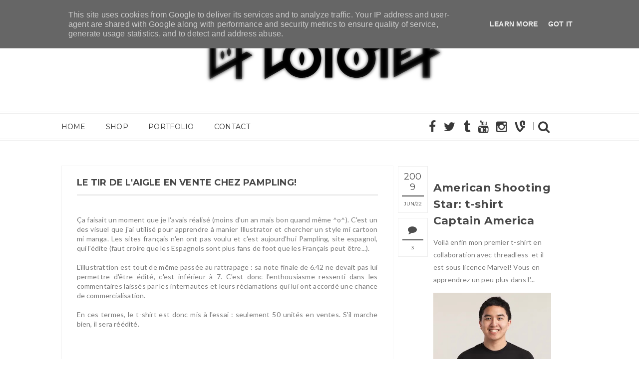

--- FILE ---
content_type: text/javascript; charset=UTF-8
request_url: https://www.c0y0te7.fr/feeds/posts/default/-/illustration?alt=json-in-script&callback=relatedposts&max-results=6
body_size: 7616
content:
// API callback
relatedposts({"version":"1.0","encoding":"UTF-8","feed":{"xmlns":"http://www.w3.org/2005/Atom","xmlns$openSearch":"http://a9.com/-/spec/opensearchrss/1.0/","xmlns$blogger":"http://schemas.google.com/blogger/2008","xmlns$georss":"http://www.georss.org/georss","xmlns$gd":"http://schemas.google.com/g/2005","xmlns$thr":"http://purl.org/syndication/thread/1.0","id":{"$t":"tag:blogger.com,1999:blog-69740730279533490"},"updated":{"$t":"2025-09-14T16:25:43.212+02:00"},"category":[{"term":"t-shirt"},{"term":"Sympix"},{"term":"illustration"},{"term":"BD"},{"term":"Gif"},{"term":"nintendo"},{"term":"tee"},{"term":"mario"},{"term":"croquis"},{"term":"portrait"},{"term":"RIP"},{"term":"threadless"},{"term":"Portrait-Animation"},{"term":"animation"},{"term":"shop"},{"term":"video game"},{"term":"Animation-Portrait"},{"term":"Portrait Animé"},{"term":"vine"},{"term":"ipad"},{"term":"3D"},{"term":"link"},{"term":"parodie"},{"term":"digital"},{"term":"featured"},{"term":"game"},{"term":"geek"},{"term":"typo"},{"term":"Brushes"},{"term":"Game of Thrones"},{"term":"book"},{"term":"concours"},{"term":"dragonball"},{"term":"manga"},{"term":"nes"},{"term":"sketch club"},{"term":"tribute"},{"term":"viner"},{"term":"zelda"},{"term":"Ganondorf"},{"term":"Noël"},{"term":"Père Noël"},{"term":"Star Wars"},{"term":"The Avengers"},{"term":"case"},{"term":"chevalier"},{"term":"dbz"},{"term":"dragon"},{"term":"jeu vidéo"},{"term":"livre"},{"term":"maquette"},{"term":"marvel"},{"term":"parody"},{"term":"peinture"},{"term":"ryu"},{"term":"sketchclub"},{"term":"street fighter"},{"term":"#art"},{"term":"Back to the Future"},{"term":"Crazy Portrait"},{"term":"Harry Potter"},{"term":"Hommage"},{"term":"Instagram"},{"term":"Lafraise"},{"term":"Triforce"},{"term":"apple"},{"term":"aquarelle"},{"term":"captain america"},{"term":"checkpoint"},{"term":"deviantART"},{"term":"digital portrait"},{"term":"disney"},{"term":"free"},{"term":"goku"},{"term":"gratuit"},{"term":"grimace"},{"term":"jeu"},{"term":"knight"},{"term":"lion"},{"term":"naruto"},{"term":"painting"},{"term":"pampling"},{"term":"space"},{"term":"trucs et astuces"},{"term":"typography"},{"term":"vector"},{"term":"vidéo"},{"term":"wip"},{"term":"3 colors"},{"term":"ALS"},{"term":"Arya Stark"},{"term":"BTF"},{"term":"Bomberman"},{"term":"Charlie Hebdo"},{"term":"DBH"},{"term":"DJ"},{"term":"Daenerys Targaryen"},{"term":"David Bowie"},{"term":"France"},{"term":"Gregor Clegane"},{"term":"HawEye"},{"term":"Hoverboard"},{"term":"Hp"},{"term":"IFTTT"},{"term":"Ironman"},{"term":"Kylo Ren"},{"term":"La Planète des singes"},{"term":"LoZ"},{"term":"Luke Skywalker"},{"term":"Muhammad Ali"},{"term":"Music"},{"term":"Newton"},{"term":"Paris"},{"term":"Popeye"},{"term":"Poséidon"},{"term":"Prince"},{"term":"Rambo"},{"term":"Rey"},{"term":"Robin Hood"},{"term":"Robin des Bois"},{"term":"Stranger Things"},{"term":"The dawn of the planet of the apes"},{"term":"Thor"},{"term":"Tyrion Lannister"},{"term":"Uncharted"},{"term":"amanda cerny"},{"term":"app"},{"term":"arc"},{"term":"arm"},{"term":"arrow"},{"term":"automne"},{"term":"ballon"},{"term":"barbe noire"},{"term":"bateau"},{"term":"blackbeard"},{"term":"blurry"},{"term":"boat"},{"term":"bomb"},{"term":"bombe"},{"term":"bug"},{"term":"c0y0te7 mag"},{"term":"cadeau"},{"term":"caesar"},{"term":"cartoon"},{"term":"cause"},{"term":"challenge"},{"term":"chalutier"},{"term":"champignon"},{"term":"chance"},{"term":"chewbacca"},{"term":"cinéma"},{"term":"cloud"},{"term":"cloud concert"},{"term":"crâne"},{"term":"césar"},{"term":"daenerys"},{"term":"date"},{"term":"dead leaf"},{"term":"design"},{"term":"dieu"},{"term":"download"},{"term":"dragon ball"},{"term":"défi"},{"term":"espace"},{"term":"explosion"},{"term":"facebook"},{"term":"feuille morte"},{"term":"fitness"},{"term":"flèche"},{"term":"futurama"},{"term":"galaxy"},{"term":"galerie"},{"term":"gamer"},{"term":"glow"},{"term":"gravure"},{"term":"green"},{"term":"guitare"},{"term":"halftone"},{"term":"heart"},{"term":"homemade"},{"term":"hood"},{"term":"hook"},{"term":"horloge"},{"term":"humour"},{"term":"ice cream"},{"term":"invention"},{"term":"jedi"},{"term":"ken"},{"term":"konami"},{"term":"lavanimation"},{"term":"leprechaun"},{"term":"licorne"},{"term":"lost anchor"},{"term":"love"},{"term":"magic"},{"term":"magie"},{"term":"mashup"},{"term":"math"},{"term":"mer"},{"term":"monkey"},{"term":"mushroom"},{"term":"musique"},{"term":"mythologie"},{"term":"neatoshop"},{"term":"nerd"},{"term":"ninja"},{"term":"nuage"},{"term":"numérique"},{"term":"octopus"},{"term":"oiseau"},{"term":"paint"},{"term":"pattern"},{"term":"pauvre"},{"term":"peace"},{"term":"phosphorescent"},{"term":"physique"},{"term":"piano"},{"term":"pieuvre"},{"term":"pikachu"},{"term":"pinup"},{"term":"pirate"},{"term":"pixar"},{"term":"poisson"},{"term":"poster"},{"term":"riche"},{"term":"robin"},{"term":"rêve"},{"term":"sabre laser"},{"term":"saint patrick"},{"term":"science"},{"term":"scifi"},{"term":"screen print"},{"term":"sculpture"},{"term":"sketch"},{"term":"skull"},{"term":"space invaders"},{"term":"stylet"},{"term":"surreal"},{"term":"sword"},{"term":"série TV"},{"term":"tablette"},{"term":"tactile"},{"term":"tee sketch"},{"term":"the legend of Zelda"},{"term":"thunder"},{"term":"tortue"},{"term":"traditionnel"},{"term":"treadless"},{"term":"trèfle"},{"term":"up"},{"term":"vert"},{"term":"video"},{"term":"wild"},{"term":"workout"},{"term":"youtube"},{"term":"zombie"},{"term":"éclair"},{"term":"épée"}],"title":{"type":"text","$t":"c0y0te7 : Illustration \u0026amp; T-Shirt Design"},"subtitle":{"type":"html","$t":"Mon nom est Patrick Zédouard alias c0y0te7. J'expose dans ce blog mes illustrations pour t-shirts, posters et autres supports. Bonne visite!\n\u003Cbr\u003E\u003Cbr\u003E\nMe retrouver sous:\u003Cbr\u003E\nc0y0te7 • c0y0te 7 • coyote7 • coyote 7"},"link":[{"rel":"http://schemas.google.com/g/2005#feed","type":"application/atom+xml","href":"https:\/\/www.c0y0te7.fr\/feeds\/posts\/default"},{"rel":"self","type":"application/atom+xml","href":"https:\/\/www.blogger.com\/feeds\/69740730279533490\/posts\/default\/-\/illustration?alt=json-in-script\u0026max-results=6"},{"rel":"alternate","type":"text/html","href":"https:\/\/www.c0y0te7.fr\/search\/label\/illustration"},{"rel":"hub","href":"http://pubsubhubbub.appspot.com/"},{"rel":"next","type":"application/atom+xml","href":"https:\/\/www.blogger.com\/feeds\/69740730279533490\/posts\/default\/-\/illustration\/-\/illustration?alt=json-in-script\u0026start-index=7\u0026max-results=6"}],"author":[{"name":{"$t":"c0y0te7"},"uri":{"$t":"http:\/\/www.blogger.com\/profile\/01577283455937674985"},"email":{"$t":"noreply@blogger.com"},"gd$image":{"rel":"http://schemas.google.com/g/2005#thumbnail","width":"32","height":"32","src":"\/\/blogger.googleusercontent.com\/img\/b\/R29vZ2xl\/AVvXsEjVFusyBAQMh32-R8goT7wMlR9gN3RWJw815CKo_msaybO4CK4GS0arVfXpfNdu-RqX6c6AjNKihDGz7elxGRvWsjgm7GrvzBrUkN4OFcTFkln0sZtGHHVcy4P6uXymnQ\/s113\/c0y0te7-2018_B.jpg"}}],"generator":{"version":"7.00","uri":"http://www.blogger.com","$t":"Blogger"},"openSearch$totalResults":{"$t":"33"},"openSearch$startIndex":{"$t":"1"},"openSearch$itemsPerPage":{"$t":"6"},"entry":[{"id":{"$t":"tag:blogger.com,1999:blog-69740730279533490.post-387562578944370872"},"published":{"$t":"2015-12-25T16:54:00.002+01:00"},"updated":{"$t":"2015-12-25T17:04:18.813+01:00"},"category":[{"scheme":"http://www.blogger.com/atom/ns#","term":"humour"},{"scheme":"http://www.blogger.com/atom/ns#","term":"illustration"},{"scheme":"http://www.blogger.com/atom/ns#","term":"Noël"},{"scheme":"http://www.blogger.com/atom/ns#","term":"Père Noël"},{"scheme":"http://www.blogger.com/atom/ns#","term":"vine"}],"title":{"type":"text","$t":"L'origine des cadeaux de merde"},"content":{"type":"html","$t":"\u003Ca href=\"https:\/\/blogger.googleusercontent.com\/img\/b\/R29vZ2xl\/AVvXsEgyx51baYXhb3SPBUnqzPl0YzJXki-3iRpaiUHI1dpmR4tlniUePvLuaWi6VLIvFiq00ZFcXcnVNTmfi9guk37ixslqjmWTFws-D4B5Gg9MJSKeQ92UGN6TFjNxtgo61q57QTTTp33pkaI\/s1600\/Santa+is+Back_hd.png\" imageanchor=\"1\"\u003E\u003Cimg border=\"0\" src=\"https:\/\/blogger.googleusercontent.com\/img\/b\/R29vZ2xl\/AVvXsEgyx51baYXhb3SPBUnqzPl0YzJXki-3iRpaiUHI1dpmR4tlniUePvLuaWi6VLIvFiq00ZFcXcnVNTmfi9guk37ixslqjmWTFws-D4B5Gg9MJSKeQ92UGN6TFjNxtgo61q57QTTTp33pkaI\/s600\/Santa+is+Back_hd.png\" \/\u003E\u003C\/a\u003E\u003Cbr \/\u003E\n\u003Cdiv\u003E\n\u003Cbr \/\u003E\u003C\/div\u003E\n\u003Cdiv\u003E\n\u003Cdiv style=\"text-align: justify;\"\u003E\nHé gamin! Pas la peine de se plaindre. Si tu peux lire ceci, cela signifie que tu as déjà un téléphone ou un ordinateur, de l'électricité, internet et du temps à consacrer à la lecture de blagues pourries. Donc, tu as déjà des cadeaux de Noël tous les jours.\u0026nbsp;\u003C\/div\u003E\n\u003C\/div\u003E\n\u003Cdiv\u003E\n\u003Cdiv style=\"text-align: justify;\"\u003E\nJoyeux Noël!\u0026nbsp;\u003C\/div\u003E\n\u003C\/div\u003E\n\u003Cdiv\u003E\n\u003Cbr \/\u003E\n\u003Cbr \/\u003E\u003C\/div\u003E\n\u003Cdiv\u003E\n\u003Cdiv style=\"text-align: justify;\"\u003E\n\u003Ci\u003ESanta Claus is back\u003C\/i\u003E\u003C\/div\u003E\n\u003C\/div\u003E\n\u003Cdiv style=\"text-align: justify;\"\u003E\n\u003Ci\u003EThe reason why you got shitty presents...\u003C\/i\u003E\u003C\/div\u003E\n\u003Ci\u003E\u003C\/i\u003E\u003Cbr \/\u003E\n\u003Cdiv style=\"text-align: justify;\"\u003E\n\u003Ci\u003E\u003Ci\u003EHey kid! Don't blame your family. If you can read this, it means that you already have a phone, electricity, internet and time to spend reading bad jokes. So you already have Christmas presents everyday.\u0026nbsp;\u003C\/i\u003E\u003C\/i\u003E\u003C\/div\u003E\n\u003Ci\u003E\n\u003C\/i\u003E\n\u003Cbr \/\u003E\n\u003Cdiv\u003E\n\u003Cdiv style=\"text-align: justify;\"\u003E\n\u003Ci\u003EMerry Christmas!\u003C\/i\u003E\u003C\/div\u003E\n\u003Cdiv\u003E\n\u003Cbr \/\u003E\n\u003Cbr \/\u003E\n\u003Cdiv\u003E\n\u003Cdiv\u003E\n\u003Cspan style=\"color: #cc0000;\"\u003E\u003Cb\u003E❌ ATTENTION! Ne regardez pas la vidéo longtemps ou vous risquerez d'avoir la nausée.\u003C\/b\u003E\u003C\/span\u003E\u003C\/div\u003E\n\u003Cdiv\u003E\n\u003Ci\u003E\u003Cspan style=\"color: #cc0000;\"\u003E\u003Cb\u003E❌ WARNING! Do not watch the video a long time or you may have nausea.\u003C\/b\u003E\u003C\/span\u003E\u003C\/i\u003E\u003Cbr \/\u003E\n\u003Cdiv\u003E\n\u003Cbr \/\u003E\u003C\/div\u003E\n\u003C\/div\u003E\n\u003C\/div\u003E\n\u003C\/div\u003E\n\u003C\/div\u003E\n\u003Ciframe frameborder=\"0\" height=\"600\" src=\"https:\/\/vine.co\/v\/iAXX0YJdLxh\/embed\/simple\" width=\"100%\"\u003E\u003C\/iframe\u003E\n\n\u003Cbr \/\u003E\nMusique: Patrick Reza - Rockin Around The Christmas Tree.\u003Cbr \/\u003E\n\u003Cbr \/\u003E\n\u003Cbr \/\u003E"},"link":[{"rel":"replies","type":"application/atom+xml","href":"https:\/\/www.c0y0te7.fr\/feeds\/387562578944370872\/comments\/default","title":"Publier les commentaires"},{"rel":"replies","type":"text/html","href":"https:\/\/www.c0y0te7.fr\/2015\/12\/lorigine-des-cadeaux-de-merde.html#comment-form","title":"0 commentaires"},{"rel":"edit","type":"application/atom+xml","href":"https:\/\/www.blogger.com\/feeds\/69740730279533490\/posts\/default\/387562578944370872"},{"rel":"self","type":"application/atom+xml","href":"https:\/\/www.blogger.com\/feeds\/69740730279533490\/posts\/default\/387562578944370872"},{"rel":"alternate","type":"text/html","href":"https:\/\/www.c0y0te7.fr\/2015\/12\/lorigine-des-cadeaux-de-merde.html","title":"L'origine des cadeaux de merde"}],"author":[{"name":{"$t":"c0y0te7"},"uri":{"$t":"http:\/\/www.blogger.com\/profile\/01577283455937674985"},"email":{"$t":"noreply@blogger.com"},"gd$image":{"rel":"http://schemas.google.com/g/2005#thumbnail","width":"32","height":"32","src":"\/\/blogger.googleusercontent.com\/img\/b\/R29vZ2xl\/AVvXsEjVFusyBAQMh32-R8goT7wMlR9gN3RWJw815CKo_msaybO4CK4GS0arVfXpfNdu-RqX6c6AjNKihDGz7elxGRvWsjgm7GrvzBrUkN4OFcTFkln0sZtGHHVcy4P6uXymnQ\/s113\/c0y0te7-2018_B.jpg"}}],"media$thumbnail":{"xmlns$media":"http://search.yahoo.com/mrss/","url":"https:\/\/blogger.googleusercontent.com\/img\/b\/R29vZ2xl\/AVvXsEgyx51baYXhb3SPBUnqzPl0YzJXki-3iRpaiUHI1dpmR4tlniUePvLuaWi6VLIvFiq00ZFcXcnVNTmfi9guk37ixslqjmWTFws-D4B5Gg9MJSKeQ92UGN6TFjNxtgo61q57QTTTp33pkaI\/s72-c\/Santa+is+Back_hd.png","height":"72","width":"72"},"thr$total":{"$t":"0"}},{"id":{"$t":"tag:blogger.com,1999:blog-69740730279533490.post-8074188608346912748"},"published":{"$t":"2011-12-27T18:05:00.000+01:00"},"updated":{"$t":"2015-07-14T20:53:19.808+02:00"},"category":[{"scheme":"http://www.blogger.com/atom/ns#","term":"apple"},{"scheme":"http://www.blogger.com/atom/ns#","term":"digital"},{"scheme":"http://www.blogger.com/atom/ns#","term":"featured"},{"scheme":"http://www.blogger.com/atom/ns#","term":"gratuit"},{"scheme":"http://www.blogger.com/atom/ns#","term":"homemade"},{"scheme":"http://www.blogger.com/atom/ns#","term":"illustration"},{"scheme":"http://www.blogger.com/atom/ns#","term":"ipad"},{"scheme":"http://www.blogger.com/atom/ns#","term":"numérique"},{"scheme":"http://www.blogger.com/atom/ns#","term":"paint"},{"scheme":"http://www.blogger.com/atom/ns#","term":"stylet"},{"scheme":"http://www.blogger.com/atom/ns#","term":"tablette"},{"scheme":"http://www.blogger.com/atom/ns#","term":"tactile"},{"scheme":"http://www.blogger.com/atom/ns#","term":"trucs et astuces"}],"title":{"type":"text","$t":"Stylet fait maison"},"content":{"type":"html","$t":"\u003Cdiv class=\"separator\" style=\"clear: both; text-align: center;\"\u003E\n\u003Ca href=\"https:\/\/blogger.googleusercontent.com\/img\/b\/R29vZ2xl\/AVvXsEiebjr0UmztVdtZmo7cRDlBFyQkblF3Fp41iEZTW3r_uftRICmKL1yw0rEK2qpDfsPc9UnAeAYltHIBkPwfbvydgE1V6CmZBs01fvTkrMFUjde4jSetNw_6TSxH5L1zeFJoh2eKQVK9e_o\/s1600\/stylet02.jpg\" imageanchor=\"1\" style=\"clear: left; float: left; margin-bottom: 1em; margin-right: 1em;\"\u003E\u003Cimg border=\"0\" src=\"https:\/\/blogger.googleusercontent.com\/img\/b\/R29vZ2xl\/AVvXsEiebjr0UmztVdtZmo7cRDlBFyQkblF3Fp41iEZTW3r_uftRICmKL1yw0rEK2qpDfsPc9UnAeAYltHIBkPwfbvydgE1V6CmZBs01fvTkrMFUjde4jSetNw_6TSxH5L1zeFJoh2eKQVK9e_o\/s900\/stylet02.jpg\" width=\"600\" \/\u003E\u003C\/a\u003E\u003C\/div\u003E\n\u003Cbr \/\u003E\n\u003Cdiv class=\"separator\" style=\"clear: both; text-align: left;\"\u003E\n\u003Cbr \/\u003E\u003C\/div\u003E\n\u003Cdiv class=\"separator\" style=\"clear: both; text-align: left;\"\u003E\n\u003Cspan style=\"text-align: -webkit-auto;\"\u003EJ'inaugure l'album \u003Ca href=\"https:\/\/www.facebook.com\/media\/set\/?set=a.291018807611758.66256.153679964678977\u0026amp;type=3\"\u003ETrucs \u0026amp; Astuces\u003C\/a\u003E sur ma page facebook avec les plans du stylet que j'utilise pour mon iPad.\u003C\/span\u003E\u003C\/div\u003E\n\u003Cdiv class=\"separator\" style=\"clear: both; text-align: left;\"\u003E\n\u003Cspan style=\"text-align: -webkit-auto;\"\u003E\u003Cbr \/\u003E\u003C\/span\u003E\u003C\/div\u003E\n\u003Cdiv class=\"separator\" style=\"clear: both; text-align: justify;\"\u003E\nIl fonctionne donc avec tous les écrans tactiles capacitifs (iPhone, iPad, \u0026nbsp;iPod Touch, Samsung Galaxy...). La pointe en papier glisse très bien sur l'écran. \u0026nbsp;Avant je laissais l'aluminium en contacte direct avec la tablette. La sensibilité était plus nette mais le stylet glissait moins bien et l'aluminium s'usait (sans compter qu'il aurait pu rayer l'écran). J'ai essayé un capuchon fait de ruban adhésif pour protéger l'aluminium mais ça a enlevé de la fluidité dans le geste.\u003C\/div\u003E\n\u003Cdiv class=\"separator\" style=\"clear: both; text-align: justify;\"\u003E\nLa meilleur solution que j'ai retenue est celle avec un embout de papier. L'aspect est très doux et les gestes brutaux ne risquent pas d'abîmer l'iPad (moi qui aime bien appuyer comme un malade avec mais crayons ordinaires...)\u003C\/div\u003E\n\u003Cdiv class=\"separator\" style=\"clear: both; text-align: justify;\"\u003E\n\u003Cbr \/\u003E\u003C\/div\u003E\n\u003Cdiv class=\"separator\" style=\"clear: both; text-align: justify;\"\u003E\nFaites signe, si vous ne comprenez pas les instructions.\u003C\/div\u003E\n\u003Cdiv class=\"separator\" style=\"clear: both; text-align: justify;\"\u003E\n\u003Cbr \/\u003E\u003C\/div\u003E\n\u003Cdiv class=\"separator\" style=\"clear: both; text-align: left;\"\u003E\n\u003Cspan style=\"text-align: -webkit-auto;\"\u003Ematériaux: demi feuille A4 en papier, feuille d'aluminium, bâton de colle, ruban adhésif.\u003C\/span\u003E\u003C\/div\u003E\n\u003Cdiv class=\"separator\" style=\"clear: both; text-align: left;\"\u003E\n\u003Cspan style=\"text-align: -webkit-auto;\"\u003Etemps: 5 à 7 min.\u003C\/span\u003E\u003C\/div\u003E\n\u003Cbr \/\u003E\n\u003Ca href=\"https:\/\/blogger.googleusercontent.com\/img\/b\/R29vZ2xl\/AVvXsEhzMzTTVISId9Db4vBrXa3CVvjQhknPM89AoTRUZSPq1gt8JuGHpfPyuIPR6MvrQzosw5qxQA8MNYKryi-mg5hUmhloceXeETbA1nLutx51BhesYy1F6XcD_fKGtEfqfI8OS_F1glH2rv0\/s1600\/stylus_global.jpg\"\u003E\u003Cimg border=\"0\" src=\"https:\/\/blogger.googleusercontent.com\/img\/b\/R29vZ2xl\/AVvXsEhzMzTTVISId9Db4vBrXa3CVvjQhknPM89AoTRUZSPq1gt8JuGHpfPyuIPR6MvrQzosw5qxQA8MNYKryi-mg5hUmhloceXeETbA1nLutx51BhesYy1F6XcD_fKGtEfqfI8OS_F1glH2rv0\/s640\/stylus_global.jpg\" width=\"600\" \/\u003E\u003C\/a\u003E\n\n\u003Cbr \/\u003E\n\u003Cbr \/\u003E\n\u003Cdiv style=\"text-align: justify;\"\u003E\n\u003Ca href=\"https:\/\/blogger.googleusercontent.com\/img\/b\/R29vZ2xl\/AVvXsEjrPNQWyayjleffqd0UDumuBuQ7_ZbrWbdI6Fy9d5MmCglc9CLs3LMSQUyiEOaZSSM3Q4T53tsHo54PCrRrDBHTq3pVFzlYkxBGWSZoMbXT-97bVo-Dp4hJJpu_Aoi2n9SYtMD8IUoxcqg\/s1600\/stylus_animation01.gif\" style=\"clear: right; float: right; margin-bottom: 1em; margin-left: 1em;\"\u003E\n\u003Cimg border=\"0\" src=\"https:\/\/blogger.googleusercontent.com\/img\/b\/R29vZ2xl\/AVvXsEjrPNQWyayjleffqd0UDumuBuQ7_ZbrWbdI6Fy9d5MmCglc9CLs3LMSQUyiEOaZSSM3Q4T53tsHo54PCrRrDBHTq3pVFzlYkxBGWSZoMbXT-97bVo-Dp4hJJpu_Aoi2n9SYtMD8IUoxcqg\/s1600\/stylus_animation01.gif\" width=\"280\" \/\u003E\u003C\/a\u003E\n\n\u003Ca href=\"https:\/\/blogger.googleusercontent.com\/img\/b\/R29vZ2xl\/AVvXsEhF1Y-XKsFayZGvfMuoDvZNztF_hJq3NWmV4oShUYaGibmNzKqX_PimOnGYPgRyWJoxlumyAt4E2WLL_3rCqdsASFljmYFted7XQX9x3gPEWqSNSo-ieOYQw-kQvHRU7L6z4LehPdRkRfg\/s1600\/stylus_zoom01.jpg\" style=\"clear: left; float: left; margin-bottom: 1em; margin-right: 1em;\"\u003E\n\u003Cimg border=\"0\" src=\"https:\/\/blogger.googleusercontent.com\/img\/b\/R29vZ2xl\/AVvXsEhF1Y-XKsFayZGvfMuoDvZNztF_hJq3NWmV4oShUYaGibmNzKqX_PimOnGYPgRyWJoxlumyAt4E2WLL_3rCqdsASFljmYFted7XQX9x3gPEWqSNSo-ieOYQw-kQvHRU7L6z4LehPdRkRfg\/s320\/stylus_zoom01.jpg\" width=\"280\" \/\u003E\u003C\/a\u003E\n\n\n\n\u003C\/div\u003E\n\u003Cdiv style=\"text-align: justify;\"\u003E\n\u003Cbr \/\u003E\u003C\/div\u003E\n\u003Cdiv class=\"separator\" style=\"clear: both; text-align: center;\"\u003E\nHo ho ho! J'espère que ce petit cadeau vous a plu ^o^\n\u003C\/div\u003E\n\u003Cdiv class=\"separator\" style=\"clear: both; text-align: center;\"\u003E\n\u003Cbr \/\u003E\u003C\/div\u003E\n\u003Cdiv class=\"separator\" style=\"clear: both; text-align: center;\"\u003E\n\u003Ca href=\"http:\/\/2.bp.blogspot.com\/YlR4T3HwHScKH1a_rGlb2be0QlmP2Wmem5qZPb8o7UXPHGgCOyjOO-sJ1KVVSbnyabs4qqOCTVJ3QsqFJp2C=s1024\" imageanchor=\"1\" style=\"clear: left; float: left; margin-bottom: 1em; margin-right: 1em;\"\u003E\u003Cimg border=\"0\" src=\"http:\/\/2.bp.blogspot.com\/YlR4T3HwHScKH1a_rGlb2be0QlmP2Wmem5qZPb8o7UXPHGgCOyjOO-sJ1KVVSbnyabs4qqOCTVJ3QsqFJp2C=s1024\" \/\u003E\u003C\/a\u003E\u003C\/div\u003E\n\u003Cdiv class=\"separator\" style=\"clear: both; text-align: center;\"\u003E\n\u003Cbr \/\u003E\u003C\/div\u003E\n\u003Cdiv class=\"separator\" style=\"clear: both; text-align: center;\"\u003E\n\u003Cspan style=\"color: red;\"\u003E\u003Cb\u003E*¤*\u0026nbsp;\u003Ca href=\"http:\/\/app.sketchclub.com\/sketch\/17220521\"\u003EGandalf le Rouge\u003C\/a\u003E\u0026nbsp;*¤*\u003C\/b\u003E\u003C\/span\u003E\u003C\/div\u003E\n\u003Cdiv class=\"separator\" style=\"clear: both; text-align: center;\"\u003E\nréalisé avec \u003Ca href=\"http:\/\/www.c0y0te7.com\/2011\/12\/sketch-club-ipad.html\"\u003ESketch club\u003C\/a\u003E sur iPad\u003C\/div\u003E\n\u003Cdiv class=\"separator\" style=\"clear: both; text-align: center;\"\u003E\n(et le fameux stylet)\u003C\/div\u003E\n\u003Cbr \/\u003E"},"link":[{"rel":"replies","type":"application/atom+xml","href":"https:\/\/www.c0y0te7.fr\/feeds\/8074188608346912748\/comments\/default","title":"Publier les commentaires"},{"rel":"replies","type":"text/html","href":"https:\/\/www.c0y0te7.fr\/2011\/12\/stylet-fait-maison.html#comment-form","title":"4 commentaires"},{"rel":"edit","type":"application/atom+xml","href":"https:\/\/www.blogger.com\/feeds\/69740730279533490\/posts\/default\/8074188608346912748"},{"rel":"self","type":"application/atom+xml","href":"https:\/\/www.blogger.com\/feeds\/69740730279533490\/posts\/default\/8074188608346912748"},{"rel":"alternate","type":"text/html","href":"https:\/\/www.c0y0te7.fr\/2011\/12\/stylet-fait-maison.html","title":"Stylet fait maison"}],"author":[{"name":{"$t":"c0y0te7"},"uri":{"$t":"http:\/\/www.blogger.com\/profile\/01577283455937674985"},"email":{"$t":"noreply@blogger.com"},"gd$image":{"rel":"http://schemas.google.com/g/2005#thumbnail","width":"32","height":"32","src":"\/\/blogger.googleusercontent.com\/img\/b\/R29vZ2xl\/AVvXsEjVFusyBAQMh32-R8goT7wMlR9gN3RWJw815CKo_msaybO4CK4GS0arVfXpfNdu-RqX6c6AjNKihDGz7elxGRvWsjgm7GrvzBrUkN4OFcTFkln0sZtGHHVcy4P6uXymnQ\/s113\/c0y0te7-2018_B.jpg"}}],"media$thumbnail":{"xmlns$media":"http://search.yahoo.com/mrss/","url":"https:\/\/blogger.googleusercontent.com\/img\/b\/R29vZ2xl\/AVvXsEiebjr0UmztVdtZmo7cRDlBFyQkblF3Fp41iEZTW3r_uftRICmKL1yw0rEK2qpDfsPc9UnAeAYltHIBkPwfbvydgE1V6CmZBs01fvTkrMFUjde4jSetNw_6TSxH5L1zeFJoh2eKQVK9e_o\/s72-c\/stylet02.jpg","height":"72","width":"72"},"thr$total":{"$t":"4"}},{"id":{"$t":"tag:blogger.com,1999:blog-69740730279533490.post-2501575596023016593"},"published":{"$t":"2011-12-05T15:38:00.001+01:00"},"updated":{"$t":"2015-04-22T14:09:29.591+02:00"},"category":[{"scheme":"http://www.blogger.com/atom/ns#","term":"app"},{"scheme":"http://www.blogger.com/atom/ns#","term":"apple"},{"scheme":"http://www.blogger.com/atom/ns#","term":"Brushes"},{"scheme":"http://www.blogger.com/atom/ns#","term":"croquis"},{"scheme":"http://www.blogger.com/atom/ns#","term":"deviantART"},{"scheme":"http://www.blogger.com/atom/ns#","term":"illustration"},{"scheme":"http://www.blogger.com/atom/ns#","term":"ipad"},{"scheme":"http://www.blogger.com/atom/ns#","term":"peinture"},{"scheme":"http://www.blogger.com/atom/ns#","term":"sketch club"}],"title":{"type":"text","$t":"Sketch Club iPad"},"content":{"type":"html","$t":"\u003Cdiv class=\"separator\" style=\"clear: both; text-align: center;\"\u003E\n\u003Ca href=\"https:\/\/blogger.googleusercontent.com\/img\/b\/R29vZ2xl\/AVvXsEiBsYHLUXE8qwL7HR5tKlOcuTZqpPvM7xVKal87uIh0mYjuiweSsEzdBM0Pk0217gW6W5S2ppRvLhc9BqJ1ctAOFllpTvbMaahPXoi_8yYQKW2ZSJwImAIe-KOlDItOymvnw8S8W2SbwxY\/s1600\/Elmo.png\" imageanchor=\"1\" style=\"clear: left; float: left; margin-bottom: 1em; margin-right: 1em;\"\u003E\u003Cimg alt=\"Elmo digital painting\" border=\"0\" src=\"https:\/\/blogger.googleusercontent.com\/img\/b\/R29vZ2xl\/AVvXsEiBsYHLUXE8qwL7HR5tKlOcuTZqpPvM7xVKal87uIh0mYjuiweSsEzdBM0Pk0217gW6W5S2ppRvLhc9BqJ1ctAOFllpTvbMaahPXoi_8yYQKW2ZSJwImAIe-KOlDItOymvnw8S8W2SbwxY\/s1600\/Elmo.png\" height=\"480\" title=\"\" width=\"640\"\u003E\u003C\/a\u003E\u003C\/div\u003E\n\u003Cbr\u003E\n\u003Cbr\u003E\n\u003Cbr\u003E\n\u003Cdiv style=\"text-align: center;\"\u003E\n\u003Ca href=\"http:\/\/app.sketchclub.com\/sketch\/16032725\"\u003EElmo\u003C\/a\u003E\u003Cbr\u003E\n\u003Cbr\u003E\u003C\/div\u003E\n\u003Cdiv style=\"text-align: justify;\"\u003E\n\u003Ca href=\"http:\/\/app.sketchclub.com\/\"\u003ESketch Club\u003C\/a\u003E, une app pour iPhone et iPad bien fournie en outils de dessin et reliée à un réseau sociale.\u003C\/div\u003E\n\u003Cdiv style=\"text-align: justify;\"\u003E\n\u003Cbr\u003E\u003C\/div\u003E\n\u003Cdiv style=\"text-align: justify;\"\u003E\nJe vous donne des détails et mes impressions sur cette application dans la suite...\u003Cbr\u003E\n\u003Cbr\u003E\u003C\/div\u003E\n\u003Ca href=\"https:\/\/www.c0y0te7.fr\/2011\/12\/sketch-club-ipad.html#more\"\u003ELire la suite \/ Read more\u003C\/a\u003E"},"link":[{"rel":"replies","type":"application/atom+xml","href":"https:\/\/www.c0y0te7.fr\/feeds\/2501575596023016593\/comments\/default","title":"Publier les commentaires"},{"rel":"replies","type":"text/html","href":"https:\/\/www.c0y0te7.fr\/2011\/12\/sketch-club-ipad.html#comment-form","title":"0 commentaires"},{"rel":"edit","type":"application/atom+xml","href":"https:\/\/www.blogger.com\/feeds\/69740730279533490\/posts\/default\/2501575596023016593"},{"rel":"self","type":"application/atom+xml","href":"https:\/\/www.blogger.com\/feeds\/69740730279533490\/posts\/default\/2501575596023016593"},{"rel":"alternate","type":"text/html","href":"https:\/\/www.c0y0te7.fr\/2011\/12\/sketch-club-ipad.html","title":"Sketch Club iPad"}],"author":[{"name":{"$t":"c0y0te7"},"uri":{"$t":"http:\/\/www.blogger.com\/profile\/01577283455937674985"},"email":{"$t":"noreply@blogger.com"},"gd$image":{"rel":"http://schemas.google.com/g/2005#thumbnail","width":"32","height":"32","src":"\/\/blogger.googleusercontent.com\/img\/b\/R29vZ2xl\/AVvXsEjVFusyBAQMh32-R8goT7wMlR9gN3RWJw815CKo_msaybO4CK4GS0arVfXpfNdu-RqX6c6AjNKihDGz7elxGRvWsjgm7GrvzBrUkN4OFcTFkln0sZtGHHVcy4P6uXymnQ\/s113\/c0y0te7-2018_B.jpg"}}],"media$thumbnail":{"xmlns$media":"http://search.yahoo.com/mrss/","url":"https:\/\/blogger.googleusercontent.com\/img\/b\/R29vZ2xl\/AVvXsEiBsYHLUXE8qwL7HR5tKlOcuTZqpPvM7xVKal87uIh0mYjuiweSsEzdBM0Pk0217gW6W5S2ppRvLhc9BqJ1ctAOFllpTvbMaahPXoi_8yYQKW2ZSJwImAIe-KOlDItOymvnw8S8W2SbwxY\/s72-c\/Elmo.png","height":"72","width":"72"},"thr$total":{"$t":"0"}},{"id":{"$t":"tag:blogger.com,1999:blog-69740730279533490.post-7729426678963136842"},"published":{"$t":"2011-10-14T00:00:00.000+02:00"},"updated":{"$t":"2011-11-16T02:20:26.039+01:00"},"category":[{"scheme":"http://www.blogger.com/atom/ns#","term":"aquarelle"},{"scheme":"http://www.blogger.com/atom/ns#","term":"croquis"},{"scheme":"http://www.blogger.com/atom/ns#","term":"geek"},{"scheme":"http://www.blogger.com/atom/ns#","term":"illustration"},{"scheme":"http://www.blogger.com/atom/ns#","term":"Newton"},{"scheme":"http://www.blogger.com/atom/ns#","term":"RIP"}],"title":{"type":"text","$t":"Apple Gravity"},"content":{"type":"html","$t":"Je sais que beaucoup de gens se plaignent parfois des hommages aux personnes disparues comme ce gourou de l\u0026#39;informatique et roi du marketing.\u003Cbr\u003E\nPour moi Steve Jobs a laissé un héritage important et flagrant.\u003Cbr\u003E\nIl est l\u0026#39;un des ambassadeurs du monde numérique tel qu\u0026#39;on le connaît aujourd\u0026#39;hui avec ses défauts et qualités.\u003Cbr\u003E\n\u003Cdiv style=\"text-align: center;\"\u003E\n\u003Cimg border=\"0\" src=\"http:\/\/fc08.deviantart.net\/fs70\/f\/2011\/284\/5\/e\/apple_gravity_by_c0y0te7-d4cioak.gif\"\u003E\n\u003C\/div\u003E\n\u003Ca href=\"http:\/\/fav.me\/d4cioak\"\u003ESur deviantART\u003C\/a\u003E XD\u003Cbr\u003E\n\u003Cbr\u003E\n\u003Cbr\u003E\nImage fixe et dessin d\u0026#39;origine dans la suite...\u003Cbr\u003E\n\u003Ca href=\"https:\/\/www.c0y0te7.fr\/2011\/10\/apple-gravity.html#more\"\u003ELire la suite \/ Read more\u003C\/a\u003E"},"link":[{"rel":"replies","type":"application/atom+xml","href":"https:\/\/www.c0y0te7.fr\/feeds\/7729426678963136842\/comments\/default","title":"Publier les commentaires"},{"rel":"replies","type":"text/html","href":"https:\/\/www.c0y0te7.fr\/2011\/10\/apple-gravity.html#comment-form","title":"0 commentaires"},{"rel":"edit","type":"application/atom+xml","href":"https:\/\/www.blogger.com\/feeds\/69740730279533490\/posts\/default\/7729426678963136842"},{"rel":"self","type":"application/atom+xml","href":"https:\/\/www.blogger.com\/feeds\/69740730279533490\/posts\/default\/7729426678963136842"},{"rel":"alternate","type":"text/html","href":"https:\/\/www.c0y0te7.fr\/2011\/10\/apple-gravity.html","title":"Apple Gravity"}],"author":[{"name":{"$t":"c0y0te7"},"uri":{"$t":"http:\/\/www.blogger.com\/profile\/01577283455937674985"},"email":{"$t":"noreply@blogger.com"},"gd$image":{"rel":"http://schemas.google.com/g/2005#thumbnail","width":"32","height":"32","src":"\/\/blogger.googleusercontent.com\/img\/b\/R29vZ2xl\/AVvXsEjVFusyBAQMh32-R8goT7wMlR9gN3RWJw815CKo_msaybO4CK4GS0arVfXpfNdu-RqX6c6AjNKihDGz7elxGRvWsjgm7GrvzBrUkN4OFcTFkln0sZtGHHVcy4P6uXymnQ\/s113\/c0y0te7-2018_B.jpg"}}],"media$thumbnail":{"xmlns$media":"http://search.yahoo.com/mrss/","url":"https:\/\/blogger.googleusercontent.com\/img\/b\/R29vZ2xl\/AVvXsEjJY8ULaAzZDvlWnpQKVRf_dw7oK6O_3cPDX9F-n9AwwWGJ-dMtBWEQyGwDnUrAu6PHmzsrkzRHarXMf_gR21nkTVEXtLfGGVq63GixlHRMY0PS5pcth7HxQAZ4BfgAVK3xgQ_LE8tuHm8\/s72-c\/steve-jobs_original_1000.jpg","height":"72","width":"72"},"thr$total":{"$t":"0"}},{"id":{"$t":"tag:blogger.com,1999:blog-69740730279533490.post-9205095273108391944"},"published":{"$t":"2011-10-12T17:27:00.000+02:00"},"updated":{"$t":"2011-10-12T17:31:13.468+02:00"},"category":[{"scheme":"http://www.blogger.com/atom/ns#","term":"3D"},{"scheme":"http://www.blogger.com/atom/ns#","term":"animation"},{"scheme":"http://www.blogger.com/atom/ns#","term":"Brushes"},{"scheme":"http://www.blogger.com/atom/ns#","term":"illustration"},{"scheme":"http://www.blogger.com/atom/ns#","term":"RIP"}],"title":{"type":"text","$t":"Michael Jackson Tribute - Speed Painting \u0026 3D Effect"},"content":{"type":"html","$t":"Cela fait un moment que j\u0026#39;ai réalisé ce portait en hommage à Michael Jackson.\u003Cbr\u003E\nJ\u0026#39;ai enfin monté la vidéo.\u003Cbr\u003E\n\u003Cbr\u003E\n    \u003Ciframe allowfullscreen=\"\" frameborder=\"0\" height=\"437\" src=\"http:\/\/www.youtube.com\/embed\/jkTOwybi4hE\" width=\"600\"\u003E\u003C\/iframe\u003E\n\n\n\u003Cbr\u003E\n\u003Cbr\u003E\n\u003Cspan class=\"Apple-style-span\" style=\"background-color: white; font-family: arial, sans-serif; font-size: 13px; line-height: 18px;\"\u003EAnimation réalisée avec Brushes sur iPad (merci Steve,RIP)\u003C\/span\u003E\u003Cbr\u003E\n\u003Cspan class=\"Apple-style-span\" style=\"background-color: white; font-family: arial, sans-serif; font-size: 13px; line-height: 18px;\"\u003ELes voix du remix sont extraites de \u0026quot;Never can say goodbye\u0026quot; des the Jackson Five.\u003C\/span\u003E\u003Cbr\u003E\n\u003Cbr\u003E\nLes illustrations sont dans la suite...\u003Cbr\u003E\n\u003Cbr\u003E\n\u003Ca href=\"https:\/\/www.c0y0te7.fr\/2011\/10\/michael-jackson-tribute-speed-painting.html#more\"\u003ELire la suite \/ Read more\u003C\/a\u003E"},"link":[{"rel":"replies","type":"application/atom+xml","href":"https:\/\/www.c0y0te7.fr\/feeds\/9205095273108391944\/comments\/default","title":"Publier les commentaires"},{"rel":"replies","type":"text/html","href":"https:\/\/www.c0y0te7.fr\/2011\/10\/michael-jackson-tribute-speed-painting.html#comment-form","title":"0 commentaires"},{"rel":"edit","type":"application/atom+xml","href":"https:\/\/www.blogger.com\/feeds\/69740730279533490\/posts\/default\/9205095273108391944"},{"rel":"self","type":"application/atom+xml","href":"https:\/\/www.blogger.com\/feeds\/69740730279533490\/posts\/default\/9205095273108391944"},{"rel":"alternate","type":"text/html","href":"https:\/\/www.c0y0te7.fr\/2011\/10\/michael-jackson-tribute-speed-painting.html","title":"Michael Jackson Tribute - Speed Painting \u0026 3D Effect"}],"author":[{"name":{"$t":"c0y0te7"},"uri":{"$t":"http:\/\/www.blogger.com\/profile\/01577283455937674985"},"email":{"$t":"noreply@blogger.com"},"gd$image":{"rel":"http://schemas.google.com/g/2005#thumbnail","width":"32","height":"32","src":"\/\/blogger.googleusercontent.com\/img\/b\/R29vZ2xl\/AVvXsEjVFusyBAQMh32-R8goT7wMlR9gN3RWJw815CKo_msaybO4CK4GS0arVfXpfNdu-RqX6c6AjNKihDGz7elxGRvWsjgm7GrvzBrUkN4OFcTFkln0sZtGHHVcy4P6uXymnQ\/s113\/c0y0te7-2018_B.jpg"}}],"media$thumbnail":{"xmlns$media":"http://search.yahoo.com/mrss/","url":"https:\/\/img.youtube.com\/vi\/jkTOwybi4hE\/default.jpg","height":"72","width":"72"},"thr$total":{"$t":"0"}},{"id":{"$t":"tag:blogger.com,1999:blog-69740730279533490.post-5538474574055280077"},"published":{"$t":"2011-09-20T14:47:00.001+02:00"},"updated":{"$t":"2011-09-20T17:01:58.355+02:00"},"category":[{"scheme":"http://www.blogger.com/atom/ns#","term":"geek"},{"scheme":"http://www.blogger.com/atom/ns#","term":"illustration"},{"scheme":"http://www.blogger.com/atom/ns#","term":"t-shirt"}],"title":{"type":"text","$t":"July 1969"},"content":{"type":"html","$t":"\u003Cdiv style=\"text-align: justify;\"\u003E\nLe remake de la mission Apollo 11 est de retour pour tenter d'être imprimé par la boutique \u003Ca href=\"http:\/\/www.lafraise.com\/partner\/C0y0te7\"\u003ElaFraise.com\u003C\/a\u003E.\u003C\/div\u003E\n\u003Cdiv\u003E\n\u003Cdiv style=\"text-align: justify;\"\u003E\nSi vous le trouvez à votre goût, vous pouvez lui attribuer une bonne note, ou au mieux, le signaler\u0026nbsp;comme\u0026nbsp;un achat potentiel. \u003Ca href=\"http:\/\/www.lafraise.com\/partner\/C0y0te7\/Submission\/index\/id\/131918\"\u003EC'est par ici que ça se passe!\u003C\/a\u003E\u003C\/div\u003E\n\u003C\/div\u003E\n\u003Cdiv\u003E\n\u003Cbr \/\u003E\n\u003Cdiv class=\"separator\" style=\"clear: both; text-align: center;\"\u003E\n\u003Ca href=\"http:\/\/www.lafraise.com\/partner\/C0y0te7\/Submission\/index\/id\/131918\"\u003E\u003Cimg border=\"0\" height=\"600\" id=\":current_picnik_image\" src=\"http:\/\/cache.spreadshirt.net\/Public\/submissions\/lafraise\/918\/131918.jpg\" title=\"July 1969\" width=\"600\" \/\u003E\u003C\/a\u003E\u003C\/div\u003E\n\u003Cdiv class=\"separator\" style=\"clear: both; text-align: center;\"\u003E\n\u003Cbr \/\u003E\u003C\/div\u003E\n\u003Cdiv class=\"separator\" style=\"clear: both; text-align: center;\"\u003E\n\u003C\/div\u003E\n\u003Cdiv class=\"separator\" style=\"clear: both; text-align: center;\"\u003E\n\u003C\/div\u003E\n\u003Cdiv class=\"separator\" style=\"clear: both; text-align: center;\"\u003E\n\u003Ca href=\"http:\/\/www.lafraise.com\/partner\/C0y0te7\/Submission\/index\/id\/131918\"\u003E\u003Cimg border=\"0\" src=\"https:\/\/blogger.googleusercontent.com\/img\/b\/R29vZ2xl\/AVvXsEjf1deX1z1iCKvFBif4P88H5Ufq-FTFa40bcTZrX5dFavmEtPKw_G8YzZtQWYLpF1YclaB0Ywt8A7l8DzRK1xuWzeghpe6fzt0VqbcvwUAfuQvbKG2hyU6kPHHu3rcdrLtG8_GxfNf5CuI\/s1600\/july1969_05_tee_600.jpg\" \/\u003E\u003C\/a\u003E\u003C\/div\u003E\n\u003Cdiv class=\"separator\" style=\"clear: both; text-align: center;\"\u003E\n\u003Cbr \/\u003E\u003C\/div\u003E\n\u003Cdiv class=\"separator\" style=\"clear: both; text-align: left;\"\u003E\nMerci ^o^\u003C\/div\u003E\n\u003C\/div\u003E\n"},"link":[{"rel":"replies","type":"application/atom+xml","href":"https:\/\/www.c0y0te7.fr\/feeds\/5538474574055280077\/comments\/default","title":"Publier les commentaires"},{"rel":"replies","type":"text/html","href":"https:\/\/www.c0y0te7.fr\/2011\/09\/july-1969.html#comment-form","title":"0 commentaires"},{"rel":"edit","type":"application/atom+xml","href":"https:\/\/www.blogger.com\/feeds\/69740730279533490\/posts\/default\/5538474574055280077"},{"rel":"self","type":"application/atom+xml","href":"https:\/\/www.blogger.com\/feeds\/69740730279533490\/posts\/default\/5538474574055280077"},{"rel":"alternate","type":"text/html","href":"https:\/\/www.c0y0te7.fr\/2011\/09\/july-1969.html","title":"July 1969"}],"author":[{"name":{"$t":"c0y0te7"},"uri":{"$t":"http:\/\/www.blogger.com\/profile\/01577283455937674985"},"email":{"$t":"noreply@blogger.com"},"gd$image":{"rel":"http://schemas.google.com/g/2005#thumbnail","width":"32","height":"32","src":"\/\/blogger.googleusercontent.com\/img\/b\/R29vZ2xl\/AVvXsEjVFusyBAQMh32-R8goT7wMlR9gN3RWJw815CKo_msaybO4CK4GS0arVfXpfNdu-RqX6c6AjNKihDGz7elxGRvWsjgm7GrvzBrUkN4OFcTFkln0sZtGHHVcy4P6uXymnQ\/s113\/c0y0te7-2018_B.jpg"}}],"media$thumbnail":{"xmlns$media":"http://search.yahoo.com/mrss/","url":"https:\/\/blogger.googleusercontent.com\/img\/b\/R29vZ2xl\/AVvXsEjf1deX1z1iCKvFBif4P88H5Ufq-FTFa40bcTZrX5dFavmEtPKw_G8YzZtQWYLpF1YclaB0Ywt8A7l8DzRK1xuWzeghpe6fzt0VqbcvwUAfuQvbKG2hyU6kPHHu3rcdrLtG8_GxfNf5CuI\/s72-c\/july1969_05_tee_600.jpg","height":"72","width":"72"},"thr$total":{"$t":"0"}}]}});

--- FILE ---
content_type: text/javascript; charset=UTF-8
request_url: https://www.c0y0te7.fr/feeds/posts/default?alt=json-in-script&callback=authorshow
body_size: 22891
content:
// API callback
authorshow({"version":"1.0","encoding":"UTF-8","feed":{"xmlns":"http://www.w3.org/2005/Atom","xmlns$openSearch":"http://a9.com/-/spec/opensearchrss/1.0/","xmlns$blogger":"http://schemas.google.com/blogger/2008","xmlns$georss":"http://www.georss.org/georss","xmlns$gd":"http://schemas.google.com/g/2005","xmlns$thr":"http://purl.org/syndication/thread/1.0","id":{"$t":"tag:blogger.com,1999:blog-69740730279533490"},"updated":{"$t":"2025-09-14T16:25:43.212+02:00"},"category":[{"term":"t-shirt"},{"term":"Sympix"},{"term":"illustration"},{"term":"BD"},{"term":"Gif"},{"term":"nintendo"},{"term":"tee"},{"term":"mario"},{"term":"croquis"},{"term":"portrait"},{"term":"RIP"},{"term":"threadless"},{"term":"Portrait-Animation"},{"term":"animation"},{"term":"shop"},{"term":"video game"},{"term":"Animation-Portrait"},{"term":"Portrait Animé"},{"term":"vine"},{"term":"ipad"},{"term":"3D"},{"term":"link"},{"term":"parodie"},{"term":"digital"},{"term":"featured"},{"term":"game"},{"term":"geek"},{"term":"typo"},{"term":"Brushes"},{"term":"Game of Thrones"},{"term":"book"},{"term":"concours"},{"term":"dragonball"},{"term":"manga"},{"term":"nes"},{"term":"sketch club"},{"term":"tribute"},{"term":"viner"},{"term":"zelda"},{"term":"Ganondorf"},{"term":"Noël"},{"term":"Père Noël"},{"term":"Star Wars"},{"term":"The Avengers"},{"term":"case"},{"term":"chevalier"},{"term":"dbz"},{"term":"dragon"},{"term":"jeu vidéo"},{"term":"livre"},{"term":"maquette"},{"term":"marvel"},{"term":"parody"},{"term":"peinture"},{"term":"ryu"},{"term":"sketchclub"},{"term":"street fighter"},{"term":"#art"},{"term":"Back to the Future"},{"term":"Crazy Portrait"},{"term":"Harry Potter"},{"term":"Hommage"},{"term":"Instagram"},{"term":"Lafraise"},{"term":"Triforce"},{"term":"apple"},{"term":"aquarelle"},{"term":"captain america"},{"term":"checkpoint"},{"term":"deviantART"},{"term":"digital portrait"},{"term":"disney"},{"term":"free"},{"term":"goku"},{"term":"gratuit"},{"term":"grimace"},{"term":"jeu"},{"term":"knight"},{"term":"lion"},{"term":"naruto"},{"term":"painting"},{"term":"pampling"},{"term":"space"},{"term":"trucs et astuces"},{"term":"typography"},{"term":"vector"},{"term":"vidéo"},{"term":"wip"},{"term":"3 colors"},{"term":"ALS"},{"term":"Arya Stark"},{"term":"BTF"},{"term":"Bomberman"},{"term":"Charlie Hebdo"},{"term":"DBH"},{"term":"DJ"},{"term":"Daenerys Targaryen"},{"term":"David Bowie"},{"term":"France"},{"term":"Gregor Clegane"},{"term":"HawEye"},{"term":"Hoverboard"},{"term":"Hp"},{"term":"IFTTT"},{"term":"Ironman"},{"term":"Kylo Ren"},{"term":"La Planète des singes"},{"term":"LoZ"},{"term":"Luke Skywalker"},{"term":"Muhammad Ali"},{"term":"Music"},{"term":"Newton"},{"term":"Paris"},{"term":"Popeye"},{"term":"Poséidon"},{"term":"Prince"},{"term":"Rambo"},{"term":"Rey"},{"term":"Robin Hood"},{"term":"Robin des Bois"},{"term":"Stranger Things"},{"term":"The dawn of the planet of the apes"},{"term":"Thor"},{"term":"Tyrion Lannister"},{"term":"Uncharted"},{"term":"amanda cerny"},{"term":"app"},{"term":"arc"},{"term":"arm"},{"term":"arrow"},{"term":"automne"},{"term":"ballon"},{"term":"barbe noire"},{"term":"bateau"},{"term":"blackbeard"},{"term":"blurry"},{"term":"boat"},{"term":"bomb"},{"term":"bombe"},{"term":"bug"},{"term":"c0y0te7 mag"},{"term":"cadeau"},{"term":"caesar"},{"term":"cartoon"},{"term":"cause"},{"term":"challenge"},{"term":"chalutier"},{"term":"champignon"},{"term":"chance"},{"term":"chewbacca"},{"term":"cinéma"},{"term":"cloud"},{"term":"cloud concert"},{"term":"crâne"},{"term":"césar"},{"term":"daenerys"},{"term":"date"},{"term":"dead leaf"},{"term":"design"},{"term":"dieu"},{"term":"download"},{"term":"dragon ball"},{"term":"défi"},{"term":"espace"},{"term":"explosion"},{"term":"facebook"},{"term":"feuille morte"},{"term":"fitness"},{"term":"flèche"},{"term":"futurama"},{"term":"galaxy"},{"term":"galerie"},{"term":"gamer"},{"term":"glow"},{"term":"gravure"},{"term":"green"},{"term":"guitare"},{"term":"halftone"},{"term":"heart"},{"term":"homemade"},{"term":"hood"},{"term":"hook"},{"term":"horloge"},{"term":"humour"},{"term":"ice cream"},{"term":"invention"},{"term":"jedi"},{"term":"ken"},{"term":"konami"},{"term":"lavanimation"},{"term":"leprechaun"},{"term":"licorne"},{"term":"lost anchor"},{"term":"love"},{"term":"magic"},{"term":"magie"},{"term":"mashup"},{"term":"math"},{"term":"mer"},{"term":"monkey"},{"term":"mushroom"},{"term":"musique"},{"term":"mythologie"},{"term":"neatoshop"},{"term":"nerd"},{"term":"ninja"},{"term":"nuage"},{"term":"numérique"},{"term":"octopus"},{"term":"oiseau"},{"term":"paint"},{"term":"pattern"},{"term":"pauvre"},{"term":"peace"},{"term":"phosphorescent"},{"term":"physique"},{"term":"piano"},{"term":"pieuvre"},{"term":"pikachu"},{"term":"pinup"},{"term":"pirate"},{"term":"pixar"},{"term":"poisson"},{"term":"poster"},{"term":"riche"},{"term":"robin"},{"term":"rêve"},{"term":"sabre laser"},{"term":"saint patrick"},{"term":"science"},{"term":"scifi"},{"term":"screen print"},{"term":"sculpture"},{"term":"sketch"},{"term":"skull"},{"term":"space invaders"},{"term":"stylet"},{"term":"surreal"},{"term":"sword"},{"term":"série TV"},{"term":"tablette"},{"term":"tactile"},{"term":"tee sketch"},{"term":"the legend of Zelda"},{"term":"thunder"},{"term":"tortue"},{"term":"traditionnel"},{"term":"treadless"},{"term":"trèfle"},{"term":"up"},{"term":"vert"},{"term":"video"},{"term":"wild"},{"term":"workout"},{"term":"youtube"},{"term":"zombie"},{"term":"éclair"},{"term":"épée"}],"title":{"type":"text","$t":"c0y0te7 : Illustration \u0026amp; T-Shirt Design"},"subtitle":{"type":"html","$t":"Mon nom est Patrick Zédouard alias c0y0te7. J'expose dans ce blog mes illustrations pour t-shirts, posters et autres supports. Bonne visite!\n\u003Cbr\u003E\u003Cbr\u003E\nMe retrouver sous:\u003Cbr\u003E\nc0y0te7 • c0y0te 7 • coyote7 • coyote 7"},"link":[{"rel":"http://schemas.google.com/g/2005#feed","type":"application/atom+xml","href":"https:\/\/www.c0y0te7.fr\/feeds\/posts\/default"},{"rel":"self","type":"application/atom+xml","href":"https:\/\/www.blogger.com\/feeds\/69740730279533490\/posts\/default?alt=json-in-script"},{"rel":"alternate","type":"text/html","href":"https:\/\/www.c0y0te7.fr\/"},{"rel":"hub","href":"http://pubsubhubbub.appspot.com/"},{"rel":"next","type":"application/atom+xml","href":"https:\/\/www.blogger.com\/feeds\/69740730279533490\/posts\/default?alt=json-in-script\u0026start-index=26\u0026max-results=25"}],"author":[{"name":{"$t":"c0y0te7"},"uri":{"$t":"http:\/\/www.blogger.com\/profile\/01577283455937674985"},"email":{"$t":"noreply@blogger.com"},"gd$image":{"rel":"http://schemas.google.com/g/2005#thumbnail","width":"32","height":"32","src":"\/\/blogger.googleusercontent.com\/img\/b\/R29vZ2xl\/AVvXsEjVFusyBAQMh32-R8goT7wMlR9gN3RWJw815CKo_msaybO4CK4GS0arVfXpfNdu-RqX6c6AjNKihDGz7elxGRvWsjgm7GrvzBrUkN4OFcTFkln0sZtGHHVcy4P6uXymnQ\/s113\/c0y0te7-2018_B.jpg"}}],"generator":{"version":"7.00","uri":"http://www.blogger.com","$t":"Blogger"},"openSearch$totalResults":{"$t":"189"},"openSearch$startIndex":{"$t":"1"},"openSearch$itemsPerPage":{"$t":"25"},"entry":[{"id":{"$t":"tag:blogger.com,1999:blog-69740730279533490.post-7907008618310243066"},"published":{"$t":"2018-12-04T17:17:00.000+01:00"},"updated":{"$t":"2019-05-23T10:31:51.299+02:00"},"category":[{"scheme":"http://www.blogger.com/atom/ns#","term":"book"},{"scheme":"http://www.blogger.com/atom/ns#","term":"fitness"},{"scheme":"http://www.blogger.com/atom/ns#","term":"ice cream"},{"scheme":"http://www.blogger.com/atom/ns#","term":"nintendo"},{"scheme":"http://www.blogger.com/atom/ns#","term":"surreal"},{"scheme":"http://www.blogger.com/atom/ns#","term":"t-shirt"},{"scheme":"http://www.blogger.com/atom/ns#","term":"video game"},{"scheme":"http://www.blogger.com/atom/ns#","term":"workout"}],"title":{"type":"text","$t":"Surreal Ice Creams Collection"},"content":{"type":"html","$t":"Collection de crèmes glacées surréalistes.\u003Cbr \/\u003E\n\u003Cbr \/\u003E\n\u003Ca href=\"https:\/\/blogger.googleusercontent.com\/img\/b\/R29vZ2xl\/AVvXsEiSn53-0V7bSBE1bMC_wLLpLNVQcHibXc-fA6eq9caeSP0EFiRl1LnH9lqMnz-PSMQqhTZxHwBxQWBqH9Zsuz1KGxqP7l3486qlxWPta2uNGd4c3POKbI8eiboETL__q3FIVhnXauWU7dw\/s1600\/Ice-Cream-Books_CIG.jpg\" imageanchor=\"1\"\u003E\u003Cimg border=\"0\" data-original-height=\"600\" data-original-width=\"600\" src=\"https:\/\/blogger.googleusercontent.com\/img\/b\/R29vZ2xl\/AVvXsEiSn53-0V7bSBE1bMC_wLLpLNVQcHibXc-fA6eq9caeSP0EFiRl1LnH9lqMnz-PSMQqhTZxHwBxQWBqH9Zsuz1KGxqP7l3486qlxWPta2uNGd4c3POKbI8eiboETL__q3FIVhnXauWU7dw\/s1600\/Ice-Cream-Books_CIG.jpg\" \/\u003E\u003C\/a\u003E\u003Ca href=\"https:\/\/blogger.googleusercontent.com\/img\/b\/R29vZ2xl\/AVvXsEgDZvfZ3UDNF1xr8ON1GHVdN0l9RHeLkPIJwwaPVSOyfZqvFTMnmh5yWpfhJVm3Sr6Yxv5VLhuwOHyyAC0PiNX5Ww3zNTrWHEYu8l25QHgYA9IWR8pN_iclCdzxJX7Y_az1YAB7HEkABfw\/s1600\/Ice-Cream-Workout_CIG.jpg\" imageanchor=\"1\"\u003E\u003Cimg border=\"0\" data-original-height=\"600\" data-original-width=\"600\" src=\"https:\/\/blogger.googleusercontent.com\/img\/b\/R29vZ2xl\/AVvXsEgDZvfZ3UDNF1xr8ON1GHVdN0l9RHeLkPIJwwaPVSOyfZqvFTMnmh5yWpfhJVm3Sr6Yxv5VLhuwOHyyAC0PiNX5Ww3zNTrWHEYu8l25QHgYA9IWR8pN_iclCdzxJX7Y_az1YAB7HEkABfw\/s1600\/Ice-Cream-Workout_CIG.jpg\" \/\u003E\u003C\/a\u003E\u003Ca href=\"https:\/\/blogger.googleusercontent.com\/img\/b\/R29vZ2xl\/AVvXsEgbVc6Egqe3Tk2xEYcta9HCx9tuepxMoJ_69dfPNqvRhy13r2DawalqVCERphQQGtEV4D9mkvqEcEn3mwV3cqGCsRgUBwVC1kn81FnRPufufuCN-D8RTDO8705Uj2iwrdBNhg4OLMukbco\/s1600\/Sunny-Ice-Cream_CIG.jpg\" imageanchor=\"1\"\u003E\u003Cimg border=\"0\" data-original-height=\"600\" data-original-width=\"600\" src=\"https:\/\/blogger.googleusercontent.com\/img\/b\/R29vZ2xl\/AVvXsEgbVc6Egqe3Tk2xEYcta9HCx9tuepxMoJ_69dfPNqvRhy13r2DawalqVCERphQQGtEV4D9mkvqEcEn3mwV3cqGCsRgUBwVC1kn81FnRPufufuCN-D8RTDO8705Uj2iwrdBNhg4OLMukbco\/s1600\/Sunny-Ice-Cream_CIG.jpg\" \/\u003E\u003C\/a\u003E\n\u003Ca href=\"https:\/\/blogger.googleusercontent.com\/img\/b\/R29vZ2xl\/AVvXsEjiB77mqjxdHuO9WD2tgSOFAljKHgdmAV6ESk1G7PKYBHaPG5w_KPdOLvTaZho3IbUs6LjLx7Tq7c-47Qp3bmQdp8wVEgZ3KgTX1psqB7N-Bvxy_u9GVWUddPXTnxSnYF7ZxjoVuGdKIGU\/s1600\/Ice+Cream+Nintendo+Consoles_IG.jpg\" imageanchor=\"1\"\u003E\u003Cimg border=\"0\" data-original-height=\"600\" data-original-width=\"600\" src=\"https:\/\/blogger.googleusercontent.com\/img\/b\/R29vZ2xl\/AVvXsEjiB77mqjxdHuO9WD2tgSOFAljKHgdmAV6ESk1G7PKYBHaPG5w_KPdOLvTaZho3IbUs6LjLx7Tq7c-47Qp3bmQdp8wVEgZ3KgTX1psqB7N-Bvxy_u9GVWUddPXTnxSnYF7ZxjoVuGdKIGU\/s1600\/Ice+Cream+Nintendo+Consoles_IG.jpg\" \/\u003E\u003C\/a\u003E\u003Ca href=\"https:\/\/blogger.googleusercontent.com\/img\/b\/R29vZ2xl\/AVvXsEhMeN0fW__9oRKNIfpKqHMcoUyr62DqJGLwr_eDpvaJGdTWLs8E0SguIbv5wAqPeOGkOce4G41yL4hyphenhypheninmlyDsAbyvRPzLXIp9PQ_EmkkyJ1CP4t4lILDN6ZFLD92YAuX4fGtG4n9V2FLA\/s1600\/Ice+Cream+Power+Up_IG.jpg\" imageanchor=\"1\"\u003E\u003Cimg border=\"0\" data-original-height=\"600\" data-original-width=\"600\" src=\"https:\/\/blogger.googleusercontent.com\/img\/b\/R29vZ2xl\/AVvXsEhMeN0fW__9oRKNIfpKqHMcoUyr62DqJGLwr_eDpvaJGdTWLs8E0SguIbv5wAqPeOGkOce4G41yL4hyphenhypheninmlyDsAbyvRPzLXIp9PQ_EmkkyJ1CP4t4lILDN6ZFLD92YAuX4fGtG4n9V2FLA\/s1600\/Ice+Cream+Power+Up_IG.jpg\" \/\u003E\u003C\/a\u003E\n\u003Cbr \/\u003E\n\u003Ca href=\"https:\/\/blogger.googleusercontent.com\/img\/b\/R29vZ2xl\/AVvXsEgW7MSnK1DgIPVsG9dijqpA-d2d96L9Su77zRG1fQxZfrPEp2Al3PAnSouFPdYZRCYfk0nRY-fe8-21b3BKeSbJVDJLe0bRc3Q0nehxaauWTqBCDqbC1JtfPZpIAaJGioPLHsKnJeW38us\/s1600\/Ice+Cream+Books.jpg\" imageanchor=\"1\"\u003E\u003Cimg border=\"0\" data-original-height=\"1000\" data-original-width=\"750\" height=\"200\" src=\"https:\/\/blogger.googleusercontent.com\/img\/b\/R29vZ2xl\/AVvXsEgW7MSnK1DgIPVsG9dijqpA-d2d96L9Su77zRG1fQxZfrPEp2Al3PAnSouFPdYZRCYfk0nRY-fe8-21b3BKeSbJVDJLe0bRc3Q0nehxaauWTqBCDqbC1JtfPZpIAaJGioPLHsKnJeW38us\/s200\/Ice+Cream+Books.jpg\" width=\"150\" \/\u003E\u003C\/a\u003E\u003Ca href=\"https:\/\/blogger.googleusercontent.com\/img\/b\/R29vZ2xl\/AVvXsEjge_pbr7z7_hPCREJ-isqOiMZ31YmLLLj2Hkm0dnj4GrHV3DtV5QTIPH5Bg036_G5G4cfqBHMZbg36phUgV97jfnhp9G17SPjcbaKJ7E17inHqsBuvqugiX_xG42ULn38-wM4zp9-NRwk\/s1600\/Ice+Cream+Football.jpg\" imageanchor=\"1\"\u003E\u003Cimg border=\"0\" data-original-height=\"847\" data-original-width=\"615\" height=\"200\" src=\"https:\/\/blogger.googleusercontent.com\/img\/b\/R29vZ2xl\/AVvXsEjge_pbr7z7_hPCREJ-isqOiMZ31YmLLLj2Hkm0dnj4GrHV3DtV5QTIPH5Bg036_G5G4cfqBHMZbg36phUgV97jfnhp9G17SPjcbaKJ7E17inHqsBuvqugiX_xG42ULn38-wM4zp9-NRwk\/s200\/Ice+Cream+Football.jpg\" width=\"145\" \/\u003E\u003C\/a\u003E\u003Ca href=\"https:\/\/blogger.googleusercontent.com\/img\/b\/R29vZ2xl\/AVvXsEgjM6dYFLNZCScoRWye8huSywGOQD6vQNoAN1Noh_bq_3UBCl0l5YPvxvycoSev1Met3u6npnl-WbvFGRmJOWj331BJrSBygQ1zOHECfuIFGQCOX7TSkkCHx7BfmpEfkFnrs8UbMh0-OJQ\/s1600\/Ice+Cream+Music+Note.jpg\" imageanchor=\"1\"\u003E\u003Cimg border=\"0\" data-original-height=\"576\" data-original-width=\"444\" height=\"200\" src=\"https:\/\/blogger.googleusercontent.com\/img\/b\/R29vZ2xl\/AVvXsEgjM6dYFLNZCScoRWye8huSywGOQD6vQNoAN1Noh_bq_3UBCl0l5YPvxvycoSev1Met3u6npnl-WbvFGRmJOWj331BJrSBygQ1zOHECfuIFGQCOX7TSkkCHx7BfmpEfkFnrs8UbMh0-OJQ\/s200\/Ice+Cream+Music+Note.jpg\" width=\"154\" \/\u003E\u003C\/a\u003E\u003Ca href=\"https:\/\/blogger.googleusercontent.com\/img\/b\/R29vZ2xl\/AVvXsEi6-0NjLkw5xky-1fhbc7jh239iqIbXzaHjpoNccURv0_CWcdHVWF6UFcBMbQBjMv7Jl2d9Q1cwzPHDswOWWs4XNa29AweAT9HrNVRpR4GBhZlpRBy5W5TqBKUMkubhGWkkpRINwOxhYaE\/s1600\/Ice+Cream+Workout.jpg\" imageanchor=\"1\"\u003E\u003Cimg border=\"0\" data-original-height=\"1000\" data-original-width=\"750\" height=\"200\" src=\"https:\/\/blogger.googleusercontent.com\/img\/b\/R29vZ2xl\/AVvXsEi6-0NjLkw5xky-1fhbc7jh239iqIbXzaHjpoNccURv0_CWcdHVWF6UFcBMbQBjMv7Jl2d9Q1cwzPHDswOWWs4XNa29AweAT9HrNVRpR4GBhZlpRBy5W5TqBKUMkubhGWkkpRINwOxhYaE\/s200\/Ice+Cream+Workout.jpg\" width=\"150\" \/\u003E\u003C\/a\u003E\n\u003Cbr \/\u003E\n\u003Cbr \/\u003E\n\u003Cb\u003EShops : T-Shirts, Art Prints \u0026amp; Accessories\u003C\/b\u003E\u003Cbr \/\u003E\n\u003Ca href=\"https:\/\/shop.spreadshirt.com\/c0y0te7\/ice+cream+-+cr%C3%A8me+glac%C3%A9e?q=T315016\" target=\"_blank\"\u003ESpreadShirt USA\u003C\/a\u003E\u003Cbr \/\u003E\n\u003Ca href=\"https:\/\/shop.spreadshirt.net\/c0y0te7\/ice+cream+-+cr%C3%A8me+glac%C3%A9e?q=T535065\" target=\"_blank\"\u003ESpreadShirt Europe\u003C\/a\u003E\u003Cbr \/\u003E\n\u003Ca href=\"https:\/\/www.redbubble.com\/fr\/people\/c0y0te7\/collections\/919401-ice-cream?ref=carousel_collection\u0026amp;asc=u\" target=\"_blank\"\u003ERedbubble\u003C\/a\u003E\u003Cbr \/\u003E\n\u003Ca href=\"https:\/\/www.teepublic.com\/user\/c0y0te7\/albums\/17182-ice-cream\" target=\"_blank\"\u003ETeepublic\u003C\/a\u003E\u003Cbr \/\u003E\n\u003Ca href=\"https:\/\/www.tostadora.fr\/c0y0te7\/1\/8\/\" target=\"_blank\"\u003ETostadora\u003C\/a\u003E\u003Cbr \/\u003E\n\u003Cbr \/\u003E\n\u003Cbr \/\u003E"},"link":[{"rel":"replies","type":"application/atom+xml","href":"https:\/\/www.c0y0te7.fr\/feeds\/7907008618310243066\/comments\/default","title":"Publier les commentaires"},{"rel":"replies","type":"text/html","href":"https:\/\/www.c0y0te7.fr\/2018\/12\/surreal-ice-creams-collection.html#comment-form","title":"0 commentaires"},{"rel":"edit","type":"application/atom+xml","href":"https:\/\/www.blogger.com\/feeds\/69740730279533490\/posts\/default\/7907008618310243066"},{"rel":"self","type":"application/atom+xml","href":"https:\/\/www.blogger.com\/feeds\/69740730279533490\/posts\/default\/7907008618310243066"},{"rel":"alternate","type":"text/html","href":"https:\/\/www.c0y0te7.fr\/2018\/12\/surreal-ice-creams-collection.html","title":"Surreal Ice Creams Collection"}],"author":[{"name":{"$t":"c0y0te7"},"uri":{"$t":"http:\/\/www.blogger.com\/profile\/01577283455937674985"},"email":{"$t":"noreply@blogger.com"},"gd$image":{"rel":"http://schemas.google.com/g/2005#thumbnail","width":"32","height":"32","src":"\/\/blogger.googleusercontent.com\/img\/b\/R29vZ2xl\/AVvXsEjVFusyBAQMh32-R8goT7wMlR9gN3RWJw815CKo_msaybO4CK4GS0arVfXpfNdu-RqX6c6AjNKihDGz7elxGRvWsjgm7GrvzBrUkN4OFcTFkln0sZtGHHVcy4P6uXymnQ\/s113\/c0y0te7-2018_B.jpg"}}],"media$thumbnail":{"xmlns$media":"http://search.yahoo.com/mrss/","url":"https:\/\/blogger.googleusercontent.com\/img\/b\/R29vZ2xl\/AVvXsEiSn53-0V7bSBE1bMC_wLLpLNVQcHibXc-fA6eq9caeSP0EFiRl1LnH9lqMnz-PSMQqhTZxHwBxQWBqH9Zsuz1KGxqP7l3486qlxWPta2uNGd4c3POKbI8eiboETL__q3FIVhnXauWU7dw\/s72-c\/Ice-Cream-Books_CIG.jpg","height":"72","width":"72"},"thr$total":{"$t":"0"}},{"id":{"$t":"tag:blogger.com,1999:blog-69740730279533490.post-784507778297854532"},"published":{"$t":"2017-12-31T14:17:00.000+01:00"},"updated":{"$t":"2017-12-31T14:21:52.423+01:00"},"category":[{"scheme":"http://www.blogger.com/atom/ns#","term":"c0y0te7 mag"},{"scheme":"http://www.blogger.com/atom/ns#","term":"chewbacca"},{"scheme":"http://www.blogger.com/atom/ns#","term":"jedi"},{"scheme":"http://www.blogger.com/atom/ns#","term":"Kylo Ren"},{"scheme":"http://www.blogger.com/atom/ns#","term":"Luke Skywalker"},{"scheme":"http://www.blogger.com/atom/ns#","term":"parodie"},{"scheme":"http://www.blogger.com/atom/ns#","term":"parody"},{"scheme":"http://www.blogger.com/atom/ns#","term":"Père Noël"},{"scheme":"http://www.blogger.com/atom/ns#","term":"Rey"},{"scheme":"http://www.blogger.com/atom/ns#","term":"Star Wars"}],"title":{"type":"text","$t":"c0y0te7 Mag N°1"},"content":{"type":"html","$t":"\u003Ca href=\"https:\/\/blogger.googleusercontent.com\/img\/b\/R29vZ2xl\/AVvXsEgaQV64A30oTYNqeYLudmwLU3RipD90C_sl6p0FFB2Rhwzy-aVVjGzXHMnIs2doOugLXx2N-YocCybAHLvGf71lYz6gPSx1OlG4VhPCJHtYeSW0szE80ipYAxHw0IX48goW1fe05R8qomg\/s1600\/Star-Wars-Mag_01.jpg\" imageanchor=\"1\"\u003E\u003Cimg border=\"0\" data-original-height=\"1080\" data-original-width=\"1080\" height=\"600\" src=\"https:\/\/blogger.googleusercontent.com\/img\/b\/R29vZ2xl\/AVvXsEgaQV64A30oTYNqeYLudmwLU3RipD90C_sl6p0FFB2Rhwzy-aVVjGzXHMnIs2doOugLXx2N-YocCybAHLvGf71lYz6gPSx1OlG4VhPCJHtYeSW0szE80ipYAxHw0IX48goW1fe05R8qomg\/s600\/Star-Wars-Mag_01.jpg\" width=\"600\" \/\u003E\u003C\/a\u003E\n\n\n\u003Cbr \/\u003E\n\u003Cbr \/\u003E\n\u003Cblockquote class=\"instagram-media\" data-instgrm-captioned=\"\" data-instgrm-permalink=\"https:\/\/www.instagram.com\/p\/BdTWhcuHZ0o\/\" data-instgrm-version=\"8\" style=\"background: #fff; border-radius: 3px; border: 0; box-shadow: 0 0 1px 0 rgba(0 , 0 , 0 , 0.5) , 0 1px 10px 0 rgba(0 , 0 , 0 , 0.15); margin: 1px; max-width: 658px; padding: 0; width: 99.375%;\"\u003E\n\u003Cdiv style=\"padding: 8px;\"\u003E\n\u003Cdiv style=\"background: #F8F8F8; line-height: 0; margin-top: 40px; padding: 50% 0; text-align: center; width: 100%;\"\u003E\n\u003Cdiv style=\"background: url(data:image\/png; display: block; height: 44px; margin: 0 auto -44px; position: relative; top: -22px; width: 44px;\"\u003E\n\u003C\/div\u003E\n\u003C\/div\u003E\n\u003Cdiv style=\"margin: 8px 0 0 0; padding: 0 4px;\"\u003E\n\u003Ca href=\"https:\/\/www.instagram.com\/p\/BdTWhcuHZ0o\/\" style=\"color: black; font-family: \u0026quot;arial\u0026quot; , sans-serif; font-size: 14px; font-style: normal; font-weight: normal; line-height: 17px; text-decoration: none; word-wrap: break-word;\" target=\"_blank\"\u003Ec0y0te7 Mag N°1 -Star Wars VIII Canceled Script -Steve VS Negan Christmas Bats -Robot Santa Game! -Carrie Fisher Tribute . Are you having a good holiday? I'm just testing something for next year...\u003C\/a\u003E\u003C\/div\u003E\n\u003Cdiv style=\"color: #c9c8cd; font-family: Arial,sans-serif; font-size: 14px; line-height: 17px; margin-bottom: 0; margin-top: 8px; overflow: hidden; padding: 8px 0 7px; text-align: center; text-overflow: ellipsis; white-space: nowrap;\"\u003E\nUne publication partagée par \u003Ca href=\"https:\/\/www.instagram.com\/c0y0te7\/\" style=\"color: #c9c8cd; font-family: Arial,sans-serif; font-size: 14px; font-style: normal; font-weight: normal; line-height: 17px;\" target=\"_blank\"\u003E Patrick Zédouard\u003C\/a\u003E (@c0y0te7) le \u003Ctime datetime=\"2017-12-29T22:09:03+00:00\" style=\"font-family: Arial,sans-serif; font-size: 14px; line-height: 17px;\"\u003E29 Déc. 2017 à 2\u0026nbsp;:09 PST\u003C\/time\u003E\u003C\/div\u003E\n\u003C\/div\u003E\n\u003C\/blockquote\u003E\n\u003Cscript async=\"\" defer=\"\" src=\"\/\/platform.instagram.com\/en_US\/embeds.js\"\u003E\u003C\/script\u003E\n\n\u003Cbr \/\u003E\nUn nouveau format pour la nouvelle année.\u003Cbr \/\u003E\n\u003Cdiv\u003E\n\u003Cspan style=\"color: #cc0000; font-size: large;\"\u003E\u003Cb\u003EBonne Année 2018!\u003C\/b\u003E\u003C\/span\u003E\u003C\/div\u003E\n"},"link":[{"rel":"replies","type":"application/atom+xml","href":"https:\/\/www.c0y0te7.fr\/feeds\/784507778297854532\/comments\/default","title":"Publier les commentaires"},{"rel":"replies","type":"text/html","href":"https:\/\/www.c0y0te7.fr\/2017\/12\/c0y0te7-mag-n1.html#comment-form","title":"0 commentaires"},{"rel":"edit","type":"application/atom+xml","href":"https:\/\/www.blogger.com\/feeds\/69740730279533490\/posts\/default\/784507778297854532"},{"rel":"self","type":"application/atom+xml","href":"https:\/\/www.blogger.com\/feeds\/69740730279533490\/posts\/default\/784507778297854532"},{"rel":"alternate","type":"text/html","href":"https:\/\/www.c0y0te7.fr\/2017\/12\/c0y0te7-mag-n1.html","title":"c0y0te7 Mag N°1"}],"author":[{"name":{"$t":"c0y0te7"},"uri":{"$t":"http:\/\/www.blogger.com\/profile\/01577283455937674985"},"email":{"$t":"noreply@blogger.com"},"gd$image":{"rel":"http://schemas.google.com/g/2005#thumbnail","width":"32","height":"32","src":"\/\/blogger.googleusercontent.com\/img\/b\/R29vZ2xl\/AVvXsEjVFusyBAQMh32-R8goT7wMlR9gN3RWJw815CKo_msaybO4CK4GS0arVfXpfNdu-RqX6c6AjNKihDGz7elxGRvWsjgm7GrvzBrUkN4OFcTFkln0sZtGHHVcy4P6uXymnQ\/s113\/c0y0te7-2018_B.jpg"}}],"media$thumbnail":{"xmlns$media":"http://search.yahoo.com/mrss/","url":"https:\/\/blogger.googleusercontent.com\/img\/b\/R29vZ2xl\/AVvXsEgaQV64A30oTYNqeYLudmwLU3RipD90C_sl6p0FFB2Rhwzy-aVVjGzXHMnIs2doOugLXx2N-YocCybAHLvGf71lYz6gPSx1OlG4VhPCJHtYeSW0szE80ipYAxHw0IX48goW1fe05R8qomg\/s72-c\/Star-Wars-Mag_01.jpg","height":"72","width":"72"},"thr$total":{"$t":"0"}},{"id":{"$t":"tag:blogger.com,1999:blog-69740730279533490.post-2697329821319205025"},"published":{"$t":"2017-12-08T21:50:00.001+01:00"},"updated":{"$t":"2017-12-08T21:50:50.161+01:00"},"category":[{"scheme":"http://www.blogger.com/atom/ns#","term":"Animation-Portrait"},{"scheme":"http://www.blogger.com/atom/ns#","term":"digital portrait"},{"scheme":"http://www.blogger.com/atom/ns#","term":"Gif"},{"scheme":"http://www.blogger.com/atom/ns#","term":"portrait"},{"scheme":"http://www.blogger.com/atom/ns#","term":"Portrait Animé"},{"scheme":"http://www.blogger.com/atom/ns#","term":"Portrait-Animation"},{"scheme":"http://www.blogger.com/atom/ns#","term":"RIP"},{"scheme":"http://www.blogger.com/atom/ns#","term":"tribute"}],"title":{"type":"text","$t":"Johnny Hallyday - Portrait Animé Hommage"},"content":{"type":"html","$t":"\u003Cdiv\u003E\n\u003Ca href=\"https:\/\/blogger.googleusercontent.com\/img\/b\/R29vZ2xl\/AVvXsEgMzui4jPS6-XkImrkDhkhBpvrKMvXFLW0n0QV0snP9U4PEGH6NaAaTzGeuiJnv5YU1Li-qRJvW5MxYa4Gt4S2RfoIianVofA3jvouvhy6_FKTniADccKYignFvCmn0Am8jtJPXRBiudD4\/s1600\/Johnny-Hallyday_Lavanim_600.gif\" imageanchor=\"1\"\u003E\u003Cimg alt=\"Johnny Hallyday Peinture Portrait Animé\" border=\"0\" height=\"600\" src=\"https:\/\/blogger.googleusercontent.com\/img\/b\/R29vZ2xl\/AVvXsEgMzui4jPS6-XkImrkDhkhBpvrKMvXFLW0n0QV0snP9U4PEGH6NaAaTzGeuiJnv5YU1Li-qRJvW5MxYa4Gt4S2RfoIianVofA3jvouvhy6_FKTniADccKYignFvCmn0Am8jtJPXRBiudD4\/s640\/Johnny-Hallyday_Lavanim_600.gif\" title=\"\" width=\"600\" \/\u003E\u003C\/a\u003E\u003C\/div\u003E\n\u003Cdiv\u003E\n\u003Cbr \/\u003E\u003C\/div\u003E\n\u003Cdiv\u003E\nJean-Philippe Smet, alias Johnny Hallyday, 1943-2017,\u003C\/div\u003E\n\u003Cdiv\u003E\nRestera parmi les Légendes de la Musique à tout jamais.\u003C\/div\u003E\n\u003Cdiv\u003E\nRepose en Paix.\u003C\/div\u003E\n\u003Cdiv\u003E\n\u003Cbr \/\u003E\u003C\/div\u003E\n\u003Cdiv\u003E\n\u003Ca href=\"https:\/\/blogger.googleusercontent.com\/img\/b\/R29vZ2xl\/AVvXsEgPfkjBKsXlvUHzCpJWiQs_PO7KDXBURbB0Ky_HD2l5atR_8ev8OxEyovRLdp84EUTuoMXH5V-JcPKg1q_g0nJ_Bu6baGle4ByZRR_epMllLIT6wIWMFvA8iiH_3TjYXz-zr-jJ8H2-PA0\/s1600\/Johnny-Hallyday_LD.jpg\" imageanchor=\"1\"\u003E\u003Cimg alt=\"Johnny Hallyday Peinture Portrait\" border=\"0\" height=\"600\" src=\"https:\/\/blogger.googleusercontent.com\/img\/b\/R29vZ2xl\/AVvXsEgPfkjBKsXlvUHzCpJWiQs_PO7KDXBURbB0Ky_HD2l5atR_8ev8OxEyovRLdp84EUTuoMXH5V-JcPKg1q_g0nJ_Bu6baGle4ByZRR_epMllLIT6wIWMFvA8iiH_3TjYXz-zr-jJ8H2-PA0\/s600\/Johnny-Hallyday_LD.jpg\" title=\"\" width=\"600\" \/\u003E\u003C\/a\u003E\u003Cbr \/\u003E\n\u003Cbr \/\u003E\n\u003Cbr \/\u003E\u003C\/div\u003E\n"},"link":[{"rel":"replies","type":"application/atom+xml","href":"https:\/\/www.c0y0te7.fr\/feeds\/2697329821319205025\/comments\/default","title":"Publier les commentaires"},{"rel":"replies","type":"text/html","href":"https:\/\/www.c0y0te7.fr\/2017\/12\/johnny-hallyday-portrait-anime-hommage.html#comment-form","title":"0 commentaires"},{"rel":"edit","type":"application/atom+xml","href":"https:\/\/www.blogger.com\/feeds\/69740730279533490\/posts\/default\/2697329821319205025"},{"rel":"self","type":"application/atom+xml","href":"https:\/\/www.blogger.com\/feeds\/69740730279533490\/posts\/default\/2697329821319205025"},{"rel":"alternate","type":"text/html","href":"https:\/\/www.c0y0te7.fr\/2017\/12\/johnny-hallyday-portrait-anime-hommage.html","title":"Johnny Hallyday - Portrait Animé Hommage"}],"author":[{"name":{"$t":"c0y0te7"},"uri":{"$t":"http:\/\/www.blogger.com\/profile\/01577283455937674985"},"email":{"$t":"noreply@blogger.com"},"gd$image":{"rel":"http://schemas.google.com/g/2005#thumbnail","width":"32","height":"32","src":"\/\/blogger.googleusercontent.com\/img\/b\/R29vZ2xl\/AVvXsEjVFusyBAQMh32-R8goT7wMlR9gN3RWJw815CKo_msaybO4CK4GS0arVfXpfNdu-RqX6c6AjNKihDGz7elxGRvWsjgm7GrvzBrUkN4OFcTFkln0sZtGHHVcy4P6uXymnQ\/s113\/c0y0te7-2018_B.jpg"}}],"media$thumbnail":{"xmlns$media":"http://search.yahoo.com/mrss/","url":"https:\/\/blogger.googleusercontent.com\/img\/b\/R29vZ2xl\/AVvXsEgMzui4jPS6-XkImrkDhkhBpvrKMvXFLW0n0QV0snP9U4PEGH6NaAaTzGeuiJnv5YU1Li-qRJvW5MxYa4Gt4S2RfoIianVofA3jvouvhy6_FKTniADccKYignFvCmn0Am8jtJPXRBiudD4\/s72-c\/Johnny-Hallyday_Lavanim_600.gif","height":"72","width":"72"},"thr$total":{"$t":"0"}},{"id":{"$t":"tag:blogger.com,1999:blog-69740730279533490.post-5969834632240693826"},"published":{"$t":"2017-11-25T00:13:00.001+01:00"},"updated":{"$t":"2017-12-02T16:55:20.752+01:00"},"category":[{"scheme":"http://www.blogger.com/atom/ns#","term":"chevalier"},{"scheme":"http://www.blogger.com/atom/ns#","term":"dragon"},{"scheme":"http://www.blogger.com/atom/ns#","term":"Gif"},{"scheme":"http://www.blogger.com/atom/ns#","term":"knight"},{"scheme":"http://www.blogger.com/atom/ns#","term":"t-shirt"}],"title":{"type":"text","$t":"Dragon Fire Line - One Line Design Animation"},"content":{"type":"html","$t":"A dragon spitting fire on a knight. Design made with a single yellow line.\u003Cbr \/\u003E\nUn dragon crachant du feu sur un chevalier. Dessin réalisé avec une seule ligne jaune.\u003Cbr \/\u003E\n\u003Cbr \/\u003E\nYou can support this design in the threadless contest:\u003Cbr \/\u003E\n\u003Ca href=\"https:\/\/www.threadless.com\/designs\/dragon-fire-line\"\u003Ehttps:\/\/www.threadless.com\/designs\/dragon-fire-line\u003C\/a\u003E\u003Cbr \/\u003E\n\u003Cbr \/\u003E\nThank you!\u003Cbr \/\u003E\n\u003Cbr \/\u003E\n\u003Ca href=\"https:\/\/blogger.googleusercontent.com\/img\/b\/R29vZ2xl\/AVvXsEhcipcnmZo6CeTYuYYmQqscJ6Uei7e8-wnCb4ojRwCcac4X08hU3FWKZDur06_IbHb5Ntrg2Ja3ehC71V1EZNRNK5NW3y7Bo2Ifzn0DCDhWedzum3C-WN-GAb5JGmBTn2TSRdmJaOKfeQE\/s1600\/Dragon-Fire-Line_Anim.gif\" imageanchor=\"1\"\u003E\u003Cimg border=\"0\" src=\"https:\/\/blogger.googleusercontent.com\/img\/b\/R29vZ2xl\/AVvXsEhcipcnmZo6CeTYuYYmQqscJ6Uei7e8-wnCb4ojRwCcac4X08hU3FWKZDur06_IbHb5Ntrg2Ja3ehC71V1EZNRNK5NW3y7Bo2Ifzn0DCDhWedzum3C-WN-GAb5JGmBTn2TSRdmJaOKfeQE\/s1600\/Dragon-Fire-Line_Anim.gif\" \/\u003E\u003C\/a\u003E\u003Cbr \/\u003E\n\u003Cbr \/\u003E\n\u003Ca href=\"https:\/\/blogger.googleusercontent.com\/img\/b\/R29vZ2xl\/AVvXsEhWwPwepUYcqOS-Z2qDmnvnOsjHPNKiv9pdc5YalzrsidaqNgx8y5F5xpO-u2VadkVQDYykUtyYcla7EnX1MtrdX6fqtzWxHLgD1LNHa-_Nny_8yhuSvPjZd3rLkjDpm17szjkQ2MB9CsE\/s1600\/Dragon-Fire-Line_CIG.jpg\" imageanchor=\"1\"\u003E\u003Cimg alt=\"Dragon Fire Line\" border=\"0\" height=\"600\" src=\"https:\/\/blogger.googleusercontent.com\/img\/b\/R29vZ2xl\/AVvXsEhWwPwepUYcqOS-Z2qDmnvnOsjHPNKiv9pdc5YalzrsidaqNgx8y5F5xpO-u2VadkVQDYykUtyYcla7EnX1MtrdX6fqtzWxHLgD1LNHa-_Nny_8yhuSvPjZd3rLkjDpm17szjkQ2MB9CsE\/s640\/Dragon-Fire-Line_CIG.jpg\" title=\"\" width=\"600\" \/\u003E\u003C\/a\u003E\u003Cbr \/\u003E\n\u003Cbr \/\u003E\n\u003Ca href=\"https:\/\/blogger.googleusercontent.com\/img\/b\/R29vZ2xl\/AVvXsEixvBEtGxpCylTNhfgQKMYuD6LktT9c4StfhE6Nq4figASwQTqETcOmW4dhHDPj4pV0g2-Qwu7ourALjWYs5_Z9D3qXZL-ySmPM5V8UskDQ5v72L9Ts3O3N9Wspxv23OpEP7mq2FEtbpTU\/s1600\/Dragon-Fire-Line_ZIG.jpg\" imageanchor=\"1\"\u003E\u003Cimg border=\"0\" height=\"600\" src=\"https:\/\/blogger.googleusercontent.com\/img\/b\/R29vZ2xl\/AVvXsEixvBEtGxpCylTNhfgQKMYuD6LktT9c4StfhE6Nq4figASwQTqETcOmW4dhHDPj4pV0g2-Qwu7ourALjWYs5_Z9D3qXZL-ySmPM5V8UskDQ5v72L9Ts3O3N9Wspxv23OpEP7mq2FEtbpTU\/s640\/Dragon-Fire-Line_ZIG.jpg\" width=\"600\" \/\u003E\u003C\/a\u003E"},"link":[{"rel":"replies","type":"application/atom+xml","href":"https:\/\/www.c0y0te7.fr\/feeds\/5969834632240693826\/comments\/default","title":"Publier les commentaires"},{"rel":"replies","type":"text/html","href":"https:\/\/www.c0y0te7.fr\/2017\/11\/dragon-fire-line-design-animation.html#comment-form","title":"0 commentaires"},{"rel":"edit","type":"application/atom+xml","href":"https:\/\/www.blogger.com\/feeds\/69740730279533490\/posts\/default\/5969834632240693826"},{"rel":"self","type":"application/atom+xml","href":"https:\/\/www.blogger.com\/feeds\/69740730279533490\/posts\/default\/5969834632240693826"},{"rel":"alternate","type":"text/html","href":"https:\/\/www.c0y0te7.fr\/2017\/11\/dragon-fire-line-design-animation.html","title":"Dragon Fire Line - One Line Design Animation"}],"author":[{"name":{"$t":"c0y0te7"},"uri":{"$t":"http:\/\/www.blogger.com\/profile\/01577283455937674985"},"email":{"$t":"noreply@blogger.com"},"gd$image":{"rel":"http://schemas.google.com/g/2005#thumbnail","width":"32","height":"32","src":"\/\/blogger.googleusercontent.com\/img\/b\/R29vZ2xl\/AVvXsEjVFusyBAQMh32-R8goT7wMlR9gN3RWJw815CKo_msaybO4CK4GS0arVfXpfNdu-RqX6c6AjNKihDGz7elxGRvWsjgm7GrvzBrUkN4OFcTFkln0sZtGHHVcy4P6uXymnQ\/s113\/c0y0te7-2018_B.jpg"}}],"media$thumbnail":{"xmlns$media":"http://search.yahoo.com/mrss/","url":"https:\/\/blogger.googleusercontent.com\/img\/b\/R29vZ2xl\/AVvXsEhcipcnmZo6CeTYuYYmQqscJ6Uei7e8-wnCb4ojRwCcac4X08hU3FWKZDur06_IbHb5Ntrg2Ja3ehC71V1EZNRNK5NW3y7Bo2Ifzn0DCDhWedzum3C-WN-GAb5JGmBTn2TSRdmJaOKfeQE\/s72-c\/Dragon-Fire-Line_Anim.gif","height":"72","width":"72"},"thr$total":{"$t":"0"}},{"id":{"$t":"tag:blogger.com,1999:blog-69740730279533490.post-1291747941814061454"},"published":{"$t":"2017-11-23T23:30:00.000+01:00"},"updated":{"$t":"2017-12-02T16:55:20.659+01:00"},"category":[{"scheme":"http://www.blogger.com/atom/ns#","term":"Gif"},{"scheme":"http://www.blogger.com/atom/ns#","term":"t-shirt"}],"title":{"type":"text","$t":"Big Catch - One Line Design Animation"},"content":{"type":"html","$t":"A fisherman with a big catch. Design made with only one white line.\u003Cbr \/\u003E\nUn pêcheur ayant une grosse prise. Design réalisé avec une seule ligne blanche.\u003Cbr \/\u003E\n\u003Cbr \/\u003E\nYou can support this design in the threadless contest:\u003Cbr \/\u003E\n\u003Ca href=\"https:\/\/www.threadless.com\/designs\/big-catch-5\"\u003Ehttps:\/\/www.threadless.com\/designs\/big-catch-5\u003C\/a\u003E\u003Cbr \/\u003E\n\u003Cbr \/\u003E\nThank you!\u003Cbr \/\u003E\n\u003Cbr \/\u003E\n\u003Ca href=\"https:\/\/blogger.googleusercontent.com\/img\/b\/R29vZ2xl\/AVvXsEhU1mTvRNaiOKtIbQyPzg3_1-Zk_5-SdBielD0Mfw5Y7IZukiBr1BdZXb4tVb7fVbmDsvmRIIw_zN2hfTfay21O7xlQi6pQxm_TCvKxabsnD1PxW6B7K3fNHpF_oFhR5zsmBseAJC0dpgU\/s1600\/Big-Catch_One-Line-Animation.gif\" imageanchor=\"1\"\u003E\u003Cimg border=\"0\" src=\"https:\/\/blogger.googleusercontent.com\/img\/b\/R29vZ2xl\/AVvXsEhU1mTvRNaiOKtIbQyPzg3_1-Zk_5-SdBielD0Mfw5Y7IZukiBr1BdZXb4tVb7fVbmDsvmRIIw_zN2hfTfay21O7xlQi6pQxm_TCvKxabsnD1PxW6B7K3fNHpF_oFhR5zsmBseAJC0dpgU\/s1600\/Big-Catch_One-Line-Animation.gif\" \/\u003E\u003C\/a\u003E\u003Cbr \/\u003E\n\u003Cbr \/\u003E\n\u003Ca href=\"https:\/\/blogger.googleusercontent.com\/img\/b\/R29vZ2xl\/AVvXsEjOmdECUoVg4eQi175pFOolWQJkzB6ig5KuQX8qlJ_D68WjO_ipHqxxtihwWKCmTcMv5fXZBedeU72W4NLPuYgI-lz7Gln4WaFUpBk4gq5urOhF4bFj2KXMPr2OLf2zbe28QmWiwYGxFoo\/s1600\/Big-Catch_CIG.jpg\" imageanchor=\"1\"\u003E\u003Cimg border=\"0\" height=\"600\" src=\"https:\/\/blogger.googleusercontent.com\/img\/b\/R29vZ2xl\/AVvXsEjOmdECUoVg4eQi175pFOolWQJkzB6ig5KuQX8qlJ_D68WjO_ipHqxxtihwWKCmTcMv5fXZBedeU72W4NLPuYgI-lz7Gln4WaFUpBk4gq5urOhF4bFj2KXMPr2OLf2zbe28QmWiwYGxFoo\/s640\/Big-Catch_CIG.jpg\" width=\"600\" \/\u003E\u003C\/a\u003E"},"link":[{"rel":"replies","type":"application/atom+xml","href":"https:\/\/www.c0y0te7.fr\/feeds\/1291747941814061454\/comments\/default","title":"Publier les commentaires"},{"rel":"replies","type":"text/html","href":"https:\/\/www.c0y0te7.fr\/2017\/11\/big-catch-design-animation.html#comment-form","title":"0 commentaires"},{"rel":"edit","type":"application/atom+xml","href":"https:\/\/www.blogger.com\/feeds\/69740730279533490\/posts\/default\/1291747941814061454"},{"rel":"self","type":"application/atom+xml","href":"https:\/\/www.blogger.com\/feeds\/69740730279533490\/posts\/default\/1291747941814061454"},{"rel":"alternate","type":"text/html","href":"https:\/\/www.c0y0te7.fr\/2017\/11\/big-catch-design-animation.html","title":"Big Catch - One Line Design Animation"}],"author":[{"name":{"$t":"c0y0te7"},"uri":{"$t":"http:\/\/www.blogger.com\/profile\/01577283455937674985"},"email":{"$t":"noreply@blogger.com"},"gd$image":{"rel":"http://schemas.google.com/g/2005#thumbnail","width":"32","height":"32","src":"\/\/blogger.googleusercontent.com\/img\/b\/R29vZ2xl\/AVvXsEjVFusyBAQMh32-R8goT7wMlR9gN3RWJw815CKo_msaybO4CK4GS0arVfXpfNdu-RqX6c6AjNKihDGz7elxGRvWsjgm7GrvzBrUkN4OFcTFkln0sZtGHHVcy4P6uXymnQ\/s113\/c0y0te7-2018_B.jpg"}}],"media$thumbnail":{"xmlns$media":"http://search.yahoo.com/mrss/","url":"https:\/\/blogger.googleusercontent.com\/img\/b\/R29vZ2xl\/AVvXsEhU1mTvRNaiOKtIbQyPzg3_1-Zk_5-SdBielD0Mfw5Y7IZukiBr1BdZXb4tVb7fVbmDsvmRIIw_zN2hfTfay21O7xlQi6pQxm_TCvKxabsnD1PxW6B7K3fNHpF_oFhR5zsmBseAJC0dpgU\/s72-c\/Big-Catch_One-Line-Animation.gif","height":"72","width":"72"},"thr$total":{"$t":"0"}},{"id":{"$t":"tag:blogger.com,1999:blog-69740730279533490.post-4099401502158397349"},"published":{"$t":"2017-11-03T12:15:00.002+01:00"},"updated":{"$t":"2017-11-03T12:15:51.789+01:00"},"category":[{"scheme":"http://www.blogger.com/atom/ns#","term":"livre"},{"scheme":"http://www.blogger.com/atom/ns#","term":"t-shirt"},{"scheme":"http://www.blogger.com/atom/ns#","term":"tee"},{"scheme":"http://www.blogger.com/atom/ns#","term":"treadless"},{"scheme":"http://www.blogger.com/atom/ns#","term":"typo"},{"scheme":"http://www.blogger.com/atom/ns#","term":"typography"}],"title":{"type":"text","$t":"Books - Livres - Design"},"content":{"type":"html","$t":"\u003Ca href=\"https:\/\/blogger.googleusercontent.com\/img\/b\/R29vZ2xl\/AVvXsEg3P9Wd2ctOI92rgHlDJ51v3RcQ8q2P_Aw6kFPOoBPnvB7BJgRood-_XYR9MoWmV5NnQV_Qk-kqNbBhPK_kxoLWav2kolwE9Y5LBmroECkTGUgHBZ1ceJr2b5SAJV4OR9N0YA5CRYS0uQQ\/s1600\/Books_1000p.jpg\" imageanchor=\"1\"\u003E\u003Cimg border=\"0\" src=\"https:\/\/blogger.googleusercontent.com\/img\/b\/R29vZ2xl\/AVvXsEg3P9Wd2ctOI92rgHlDJ51v3RcQ8q2P_Aw6kFPOoBPnvB7BJgRood-_XYR9MoWmV5NnQV_Qk-kqNbBhPK_kxoLWav2kolwE9Y5LBmroECkTGUgHBZ1ceJr2b5SAJV4OR9N0YA5CRYS0uQQ\/s800\/Books_1000p.jpg\" width=\"600\" \/\u003E\u003C\/a\u003E\u003Cbr \/\u003E\n\u003Cbr \/\u003E\n\u003Cbr \/\u003E\nUne typographie du mot \"Livres\" faite de marque-pages de livres volants.\u003Cbr \/\u003E\n\u003Cdiv\u003E\nA typography of the word \"Books\" made of bookmarks from flying books.\u003Cbr \/\u003E\n\u003Cdiv\u003E\n\u003Cbr \/\u003E\n\u003Cbr \/\u003E\n\u003Ca href=\"https:\/\/blogger.googleusercontent.com\/img\/b\/R29vZ2xl\/AVvXsEg87RxnsveK366NDEEIEgTlBj2_Xo6DXgwI1JC_8KpAvjcLxSe0Dd1yZ3eMNyu1NzToNDN-89fwACbRUQdPACJIv44kpGSmngPNzGoMB0KemK49BpK4Abuad8JPWzh50zsVZsH3b19b0gs\/s1600\/Books_z_1000.jpg\" imageanchor=\"1\"\u003E\u003Cimg border=\"0\" height=\"600\" src=\"https:\/\/blogger.googleusercontent.com\/img\/b\/R29vZ2xl\/AVvXsEg87RxnsveK366NDEEIEgTlBj2_Xo6DXgwI1JC_8KpAvjcLxSe0Dd1yZ3eMNyu1NzToNDN-89fwACbRUQdPACJIv44kpGSmngPNzGoMB0KemK49BpK4Abuad8JPWzh50zsVZsH3b19b0gs\/s600\/Books_z_1000.jpg\" width=\"600\" \/\u003E\u003C\/a\u003E\u003Cbr \/\u003E\n\u003Cbr \/\u003E\nArt Prints \u0026amp; T-Shirts :\u0026nbsp;\u003Cb\u003E\u003Ca href=\"https:\/\/www.redbubble.com\/fr\/people\/c0y0te7\/works\/22189377-books?p=mens-premium-t-shirt\u0026amp;style=mens-premium-t-shirt\u0026amp;body_color=dark_grey\u0026amp;print_location=front\" target=\"_blank\"\u003ERedbubble\u003C\/a\u003E\u0026nbsp;\u003C\/b\u003E\u003Cbr \/\u003E\n\u003Cbr \/\u003E\n\u003Ca href=\"https:\/\/blogger.googleusercontent.com\/img\/b\/R29vZ2xl\/AVvXsEjDP3EW7mF0o7soMGiQPPM6AQGXT6cNgRJ_iTo_FXYB_Qy85yJba01qoccWFCMpAdJa3cSIq1GUwQRLiTvStNwlC3W2EcEAdZaLgaqAlyo0eABpzpAOVSvseT_Eq-OxVAgKuTY870D9A_w\/s1600\/rco%252Cmens_premium_t_shirt%252Cmens%252Cx1770%252C434847-965054cba4%252Cfront-c%252C295%252C40%252C750%252C1000-bg%252Cf8f8f8.lite-3u7.jpg\" imageanchor=\"1\"\u003E\u003Cimg border=\"0\" src=\"https:\/\/blogger.googleusercontent.com\/img\/b\/R29vZ2xl\/AVvXsEjDP3EW7mF0o7soMGiQPPM6AQGXT6cNgRJ_iTo_FXYB_Qy85yJba01qoccWFCMpAdJa3cSIq1GUwQRLiTvStNwlC3W2EcEAdZaLgaqAlyo0eABpzpAOVSvseT_Eq-OxVAgKuTY870D9A_w\/s640\/rco%252Cmens_premium_t_shirt%252Cmens%252Cx1770%252C434847-965054cba4%252Cfront-c%252C295%252C40%252C750%252C1000-bg%252Cf8f8f8.lite-3u7.jpg\" width=\"600\" \/\u003E\u003C\/a\u003E\u003Cbr \/\u003E\n\u003Cbr \/\u003E\n\u003Cbr \/\u003E\n\u003Cbr \/\u003E\u003C\/div\u003E\n\u003C\/div\u003E\n"},"link":[{"rel":"replies","type":"application/atom+xml","href":"https:\/\/www.c0y0te7.fr\/feeds\/4099401502158397349\/comments\/default","title":"Publier les commentaires"},{"rel":"replies","type":"text/html","href":"https:\/\/www.c0y0te7.fr\/2017\/11\/books-livres-design.html#comment-form","title":"0 commentaires"},{"rel":"edit","type":"application/atom+xml","href":"https:\/\/www.blogger.com\/feeds\/69740730279533490\/posts\/default\/4099401502158397349"},{"rel":"self","type":"application/atom+xml","href":"https:\/\/www.blogger.com\/feeds\/69740730279533490\/posts\/default\/4099401502158397349"},{"rel":"alternate","type":"text/html","href":"https:\/\/www.c0y0te7.fr\/2017\/11\/books-livres-design.html","title":"Books - Livres - Design"}],"author":[{"name":{"$t":"c0y0te7"},"uri":{"$t":"http:\/\/www.blogger.com\/profile\/01577283455937674985"},"email":{"$t":"noreply@blogger.com"},"gd$image":{"rel":"http://schemas.google.com/g/2005#thumbnail","width":"32","height":"32","src":"\/\/blogger.googleusercontent.com\/img\/b\/R29vZ2xl\/AVvXsEjVFusyBAQMh32-R8goT7wMlR9gN3RWJw815CKo_msaybO4CK4GS0arVfXpfNdu-RqX6c6AjNKihDGz7elxGRvWsjgm7GrvzBrUkN4OFcTFkln0sZtGHHVcy4P6uXymnQ\/s113\/c0y0te7-2018_B.jpg"}}],"media$thumbnail":{"xmlns$media":"http://search.yahoo.com/mrss/","url":"https:\/\/blogger.googleusercontent.com\/img\/b\/R29vZ2xl\/AVvXsEg3P9Wd2ctOI92rgHlDJ51v3RcQ8q2P_Aw6kFPOoBPnvB7BJgRood-_XYR9MoWmV5NnQV_Qk-kqNbBhPK_kxoLWav2kolwE9Y5LBmroECkTGUgHBZ1ceJr2b5SAJV4OR9N0YA5CRYS0uQQ\/s72-c\/Books_1000p.jpg","height":"72","width":"72"},"thr$total":{"$t":"0"}},{"id":{"$t":"tag:blogger.com,1999:blog-69740730279533490.post-4321043740222645812"},"published":{"$t":"2017-11-02T13:49:00.000+01:00"},"updated":{"$t":"2017-11-03T12:03:42.167+01:00"},"category":[{"scheme":"http://www.blogger.com/atom/ns#","term":"animation"},{"scheme":"http://www.blogger.com/atom/ns#","term":"Gif"},{"scheme":"http://www.blogger.com/atom/ns#","term":"lavanimation"},{"scheme":"http://www.blogger.com/atom/ns#","term":"portrait"},{"scheme":"http://www.blogger.com/atom/ns#","term":"Stranger Things"}],"title":{"type":"text","$t":"Stranger Things - Will Byers - Portrait Animation"},"content":{"type":"html","$t":"\u003Ca href=\"https:\/\/blogger.googleusercontent.com\/img\/b\/R29vZ2xl\/AVvXsEi1LuQ0vMnvSLqoAIaaQlTwu4YFDCy-Roa82Rq2RKQ648clMxFTKDZtTb8rgsgYioLuSTtZcv_ytEApCLK_Nvi8AoLi-e-TtsgZAZDJINXP25527tNPFJ5CnuBziIT3udi075Z3UO-sOu4\/s1600\/Will-Stranger-Things_Lavanim02.gif\" imageanchor=\"1\"\u003E\u003Cimg border=\"0\" src=\"https:\/\/blogger.googleusercontent.com\/img\/b\/R29vZ2xl\/AVvXsEi1LuQ0vMnvSLqoAIaaQlTwu4YFDCy-Roa82Rq2RKQ648clMxFTKDZtTb8rgsgYioLuSTtZcv_ytEApCLK_Nvi8AoLi-e-TtsgZAZDJINXP25527tNPFJ5CnuBziIT3udi075Z3UO-sOu4\/s1600\/Will-Stranger-Things_Lavanim02.gif\" \/\u003E\u003C\/a\u003E\u003Cbr \/\u003E\n\u003Cbr \/\u003E\n\u003Ca href=\"https:\/\/blogger.googleusercontent.com\/img\/b\/R29vZ2xl\/AVvXsEgiyCNNMvQ9UskHfsG21ev-8r0c1CBYBifAJRme11VnsBTHsXMRFiWk07Do7apMrAPOJUdQXEXXn3ftnxv4EY879x6qI8gcMBKZmGVEUszK4B-pDYaTj2LbywwRs0vCYqSsUU87A-LiFQc\/s1600\/Will-Upside-Down03.gif\" imageanchor=\"1\"\u003E\u003Cimg border=\"0\" data-original-height=\"600\" data-original-width=\"600\" src=\"https:\/\/blogger.googleusercontent.com\/img\/b\/R29vZ2xl\/AVvXsEgiyCNNMvQ9UskHfsG21ev-8r0c1CBYBifAJRme11VnsBTHsXMRFiWk07Do7apMrAPOJUdQXEXXn3ftnxv4EY879x6qI8gcMBKZmGVEUszK4B-pDYaTj2LbywwRs0vCYqSsUU87A-LiFQc\/s1600\/Will-Upside-Down03.gif\" \/\u003E\u003C\/a\u003E\n\u003Cbr \/\u003E\n\u003Cbr \/\u003E\n\u003Ca href=\"https:\/\/blogger.googleusercontent.com\/img\/b\/R29vZ2xl\/AVvXsEjn_X2oVsEUCDPdF5iMEA2zN0J9GVHj7XE7RONdRm9cK0fFkwPEJpgEcUlIeKiF1oTaXBvFOthSm_ZmLoaRfFwB5QmyRM3TpWh_sFpVPHpe8nY-wgReHdbNeBUr1uPllqnAisBIXcL-ayQ\/s1600\/Will-Stranger-Things02_Lavanim_01.gif\" imageanchor=\"1\"\u003E\u003Cimg border=\"0\" src=\"https:\/\/blogger.googleusercontent.com\/img\/b\/R29vZ2xl\/AVvXsEjn_X2oVsEUCDPdF5iMEA2zN0J9GVHj7XE7RONdRm9cK0fFkwPEJpgEcUlIeKiF1oTaXBvFOthSm_ZmLoaRfFwB5QmyRM3TpWh_sFpVPHpe8nY-wgReHdbNeBUr1uPllqnAisBIXcL-ayQ\/s1600\/Will-Stranger-Things02_Lavanim_01.gif\" \/\u003E\u003C\/a\u003E\n\n\u003Cbr \/\u003E\n\u003Cbr \/\u003E\nPortraits animé de Noah Schnapp en tant que Will Byers personnage de la série télé Stranger Things.\u003Cbr \/\u003E\n\u003Cbr \/\u003E\nWake up Will!\u003Cbr \/\u003E\n\u003Cbr \/\u003E"},"link":[{"rel":"replies","type":"application/atom+xml","href":"https:\/\/www.c0y0te7.fr\/feeds\/4321043740222645812\/comments\/default","title":"Publier les commentaires"},{"rel":"replies","type":"text/html","href":"https:\/\/www.c0y0te7.fr\/2017\/11\/will-byers-portrait-animation.html#comment-form","title":"0 commentaires"},{"rel":"edit","type":"application/atom+xml","href":"https:\/\/www.blogger.com\/feeds\/69740730279533490\/posts\/default\/4321043740222645812"},{"rel":"self","type":"application/atom+xml","href":"https:\/\/www.blogger.com\/feeds\/69740730279533490\/posts\/default\/4321043740222645812"},{"rel":"alternate","type":"text/html","href":"https:\/\/www.c0y0te7.fr\/2017\/11\/will-byers-portrait-animation.html","title":"Stranger Things - Will Byers - Portrait Animation"}],"author":[{"name":{"$t":"c0y0te7"},"uri":{"$t":"http:\/\/www.blogger.com\/profile\/01577283455937674985"},"email":{"$t":"noreply@blogger.com"},"gd$image":{"rel":"http://schemas.google.com/g/2005#thumbnail","width":"32","height":"32","src":"\/\/blogger.googleusercontent.com\/img\/b\/R29vZ2xl\/AVvXsEjVFusyBAQMh32-R8goT7wMlR9gN3RWJw815CKo_msaybO4CK4GS0arVfXpfNdu-RqX6c6AjNKihDGz7elxGRvWsjgm7GrvzBrUkN4OFcTFkln0sZtGHHVcy4P6uXymnQ\/s113\/c0y0te7-2018_B.jpg"}}],"media$thumbnail":{"xmlns$media":"http://search.yahoo.com/mrss/","url":"https:\/\/blogger.googleusercontent.com\/img\/b\/R29vZ2xl\/AVvXsEi1LuQ0vMnvSLqoAIaaQlTwu4YFDCy-Roa82Rq2RKQ648clMxFTKDZtTb8rgsgYioLuSTtZcv_ytEApCLK_Nvi8AoLi-e-TtsgZAZDJINXP25527tNPFJ5CnuBziIT3udi075Z3UO-sOu4\/s72-c\/Will-Stranger-Things_Lavanim02.gif","height":"72","width":"72"},"thr$total":{"$t":"0"}},{"id":{"$t":"tag:blogger.com,1999:blog-69740730279533490.post-7349679587680908598"},"published":{"$t":"2016-06-13T11:54:00.002+02:00"},"updated":{"$t":"2016-06-13T12:00:32.322+02:00"},"category":[{"scheme":"http://www.blogger.com/atom/ns#","term":"Gif"},{"scheme":"http://www.blogger.com/atom/ns#","term":"Muhammad Ali"},{"scheme":"http://www.blogger.com/atom/ns#","term":"portrait"},{"scheme":"http://www.blogger.com/atom/ns#","term":"RIP"},{"scheme":"http://www.blogger.com/atom/ns#","term":"sketch club"},{"scheme":"http://www.blogger.com/atom/ns#","term":"wip"}],"title":{"type":"text","$t":"Muhammad Ali : Portrait GIF Animé"},"content":{"type":"html","$t":"\u003Ca href=\"https:\/\/blogger.googleusercontent.com\/img\/b\/R29vZ2xl\/AVvXsEjtHQl0Be4O-ESSBwm2wI3oeZVNwrH2kQdR-0-LCDFXwPCWmgOMsoU6XWCeLNA2VX9oqPhMJPq07CA2lOyZWbKyddwimyr2Z6Ic83_Kny85m3Y8b-U67ohaAUydD52VNGCx47JOB-SE98I\/s1600\/Muhammad-Ali_Anim.gif\" imageanchor=\"1\"\u003E\u003Cimg border=\"0\" height=\"600\" src=\"https:\/\/blogger.googleusercontent.com\/img\/b\/R29vZ2xl\/AVvXsEjtHQl0Be4O-ESSBwm2wI3oeZVNwrH2kQdR-0-LCDFXwPCWmgOMsoU6XWCeLNA2VX9oqPhMJPq07CA2lOyZWbKyddwimyr2Z6Ic83_Kny85m3Y8b-U67ohaAUydD52VNGCx47JOB-SE98I\/s600\/Muhammad-Ali_Anim.gif\" width=\"600\" \/\u003E\u003C\/a\u003E\u003Cbr \/\u003E\n\u003Cbr \/\u003E\n\u003Cdiv\u003E\nTribute to a great man.\u003Cbr \/\u003E\nHommage à un grand homme.\u003C\/div\u003E\n\u003Cblockquote class=\"tr_bq\"\u003E\n\"Don't count the days, make the days count.\"\u003Cbr \/\u003E \"Ne compte pas les jours, fais en sorte que les jours comptent.\"\u003C\/blockquote\u003E\nMuhammad Ali 1942 - 2016\u0026nbsp;RIP\u003Cbr \/\u003E\n\u003Cdiv\u003E\n\u003Cbr \/\u003E\u003C\/div\u003E\n\u003Ciframe frameborder=\"0\" height=\"600\" src=\"https:\/\/vine.co\/v\/i3YYgHDOZnB\/embed\/simple\" width=\"100%\"\u003E\u003C\/iframe\u003E\u003Cscript src=\"https:\/\/platform.vine.co\/static\/scripts\/embed.js\"\u003E\u003C\/script\u003E"},"link":[{"rel":"replies","type":"application/atom+xml","href":"https:\/\/www.c0y0te7.fr\/feeds\/7349679587680908598\/comments\/default","title":"Publier les commentaires"},{"rel":"replies","type":"text/html","href":"https:\/\/www.c0y0te7.fr\/2016\/06\/muhammad-ali-portrait-gif-anime.html#comment-form","title":"0 commentaires"},{"rel":"edit","type":"application/atom+xml","href":"https:\/\/www.blogger.com\/feeds\/69740730279533490\/posts\/default\/7349679587680908598"},{"rel":"self","type":"application/atom+xml","href":"https:\/\/www.blogger.com\/feeds\/69740730279533490\/posts\/default\/7349679587680908598"},{"rel":"alternate","type":"text/html","href":"https:\/\/www.c0y0te7.fr\/2016\/06\/muhammad-ali-portrait-gif-anime.html","title":"Muhammad Ali : Portrait GIF Animé"}],"author":[{"name":{"$t":"c0y0te7"},"uri":{"$t":"http:\/\/www.blogger.com\/profile\/01577283455937674985"},"email":{"$t":"noreply@blogger.com"},"gd$image":{"rel":"http://schemas.google.com/g/2005#thumbnail","width":"32","height":"32","src":"\/\/blogger.googleusercontent.com\/img\/b\/R29vZ2xl\/AVvXsEjVFusyBAQMh32-R8goT7wMlR9gN3RWJw815CKo_msaybO4CK4GS0arVfXpfNdu-RqX6c6AjNKihDGz7elxGRvWsjgm7GrvzBrUkN4OFcTFkln0sZtGHHVcy4P6uXymnQ\/s113\/c0y0te7-2018_B.jpg"}}],"media$thumbnail":{"xmlns$media":"http://search.yahoo.com/mrss/","url":"https:\/\/blogger.googleusercontent.com\/img\/b\/R29vZ2xl\/AVvXsEjtHQl0Be4O-ESSBwm2wI3oeZVNwrH2kQdR-0-LCDFXwPCWmgOMsoU6XWCeLNA2VX9oqPhMJPq07CA2lOyZWbKyddwimyr2Z6Ic83_Kny85m3Y8b-U67ohaAUydD52VNGCx47JOB-SE98I\/s72-c\/Muhammad-Ali_Anim.gif","height":"72","width":"72"},"thr$total":{"$t":"0"}},{"id":{"$t":"tag:blogger.com,1999:blog-69740730279533490.post-5764780039396142951"},"published":{"$t":"2016-04-24T07:00:00.000+02:00"},"updated":{"$t":"2016-04-24T07:00:06.355+02:00"},"category":[{"scheme":"http://www.blogger.com/atom/ns#","term":"geek"},{"scheme":"http://www.blogger.com/atom/ns#","term":"licorne"},{"scheme":"http://www.blogger.com/atom/ns#","term":"math"},{"scheme":"http://www.blogger.com/atom/ns#","term":"nerd"},{"scheme":"http://www.blogger.com/atom/ns#","term":"physique"},{"scheme":"http://www.blogger.com/atom/ns#","term":"science"},{"scheme":"http://www.blogger.com/atom/ns#","term":"t-shirt"}],"title":{"type":"text","$t":"Chances of Seeing a Unicorn"},"content":{"type":"html","$t":"\u003Ca href=\"https:\/\/blogger.googleusercontent.com\/img\/b\/R29vZ2xl\/AVvXsEjkUxh0S7F8dqWPVo_MXCW8PH699GyjHdkwoagY1Yk92hYWxOBMOWTkSHTUcOEz12S5iAGvskU3efNZC9vAi4KYCiruRGwpqwdLaZbu_76YBrZp8IuWIBdzcgy2g7b_5Oz0o_dIt7nP-4k\/s1600\/Chances-of-Seeing-a-Unicorn_1200.jpg\" imageanchor=\"1\"\u003E\u003Cimg alt=\"Chances of Seeing a Unicorn\" border=\"0\" height=\"640\" src=\"https:\/\/blogger.googleusercontent.com\/img\/b\/R29vZ2xl\/AVvXsEjkUxh0S7F8dqWPVo_MXCW8PH699GyjHdkwoagY1Yk92hYWxOBMOWTkSHTUcOEz12S5iAGvskU3efNZC9vAi4KYCiruRGwpqwdLaZbu_76YBrZp8IuWIBdzcgy2g7b_5Oz0o_dIt7nP-4k\/s640\/Chances-of-Seeing-a-Unicorn_1200.jpg\" title=\"\" width=\"640\" \/\u003E\u003C\/a\u003E\u003Cbr \/\u003E\n\u003Cbr \/\u003E\nChances de voir une Licorne\u003Cbr \/\u003E\nx = distance à depuis le graphique (cm)\u003Cbr \/\u003E\ny = chances de voir une Licorne (%)\u003Cbr \/\u003E\n\u003Ca href=\"https:\/\/www.threadless.com\/designs\/chances-of-seeing-a-unicorn\" target=\"_blank\"\u003E\u003Cspan style=\"font-size: large;\"\u003E\u003Cb\u003E\u003Cbr \/\u003E\u003C\/b\u003E\u003C\/span\u003E\u003C\/a\u003E\n\u003Cspan style=\"font-size: large;\"\u003E\u003Cb\u003E\u003Ca href=\"https:\/\/www.threadless.com\/designs\/chances-of-seeing-a-unicorn\" target=\"_blank\"\u003EEn vote sur Threadless!\u003C\/a\u003E\u003C\/b\u003E\u003C\/span\u003E\u003Cbr \/\u003E\n\u003Cspan style=\"font-size: large;\"\u003E\u003Cbr \/\u003E\u003C\/span\u003E\n\u003Cbr \/\u003E\n\u003Cbr \/\u003E"},"link":[{"rel":"replies","type":"application/atom+xml","href":"https:\/\/www.c0y0te7.fr\/feeds\/5764780039396142951\/comments\/default","title":"Publier les commentaires"},{"rel":"replies","type":"text/html","href":"https:\/\/www.c0y0te7.fr\/2016\/04\/chances-of-seeing-unicorn.html#comment-form","title":"0 commentaires"},{"rel":"edit","type":"application/atom+xml","href":"https:\/\/www.blogger.com\/feeds\/69740730279533490\/posts\/default\/5764780039396142951"},{"rel":"self","type":"application/atom+xml","href":"https:\/\/www.blogger.com\/feeds\/69740730279533490\/posts\/default\/5764780039396142951"},{"rel":"alternate","type":"text/html","href":"https:\/\/www.c0y0te7.fr\/2016\/04\/chances-of-seeing-unicorn.html","title":"Chances of Seeing a Unicorn"}],"author":[{"name":{"$t":"c0y0te7"},"uri":{"$t":"http:\/\/www.blogger.com\/profile\/01577283455937674985"},"email":{"$t":"noreply@blogger.com"},"gd$image":{"rel":"http://schemas.google.com/g/2005#thumbnail","width":"32","height":"32","src":"\/\/blogger.googleusercontent.com\/img\/b\/R29vZ2xl\/AVvXsEjVFusyBAQMh32-R8goT7wMlR9gN3RWJw815CKo_msaybO4CK4GS0arVfXpfNdu-RqX6c6AjNKihDGz7elxGRvWsjgm7GrvzBrUkN4OFcTFkln0sZtGHHVcy4P6uXymnQ\/s113\/c0y0te7-2018_B.jpg"}}],"media$thumbnail":{"xmlns$media":"http://search.yahoo.com/mrss/","url":"https:\/\/blogger.googleusercontent.com\/img\/b\/R29vZ2xl\/AVvXsEjkUxh0S7F8dqWPVo_MXCW8PH699GyjHdkwoagY1Yk92hYWxOBMOWTkSHTUcOEz12S5iAGvskU3efNZC9vAi4KYCiruRGwpqwdLaZbu_76YBrZp8IuWIBdzcgy2g7b_5Oz0o_dIt7nP-4k\/s72-c\/Chances-of-Seeing-a-Unicorn_1200.jpg","height":"72","width":"72"},"thr$total":{"$t":"0"}},{"id":{"$t":"tag:blogger.com,1999:blog-69740730279533490.post-4165879160894874059"},"published":{"$t":"2016-04-23T21:20:00.001+02:00"},"updated":{"$t":"2016-04-23T21:20:41.244+02:00"},"category":[{"scheme":"http://www.blogger.com/atom/ns#","term":"Gif"},{"scheme":"http://www.blogger.com/atom/ns#","term":"Prince"},{"scheme":"http://www.blogger.com/atom/ns#","term":"RIP"},{"scheme":"http://www.blogger.com/atom/ns#","term":"vine"}],"title":{"type":"text","$t":"Portrait Animé en Hommage à Prince"},"content":{"type":"html","$t":"\u003Ca href=\"https:\/\/blogger.googleusercontent.com\/img\/b\/R29vZ2xl\/AVvXsEi_UMp3s0aO4cQ_i7k6K_Wv5JFc2PY2jh5xDHioyUjYUEVDPKFz1vDe1pP9tOjIeodAgUbkTmYz3tniDava57KAiOvodtEBldTfElFiSWiWQqPH7JrafK592P5UaTRRXv5FhrmqQXdRd1E\/s1600\/Prince-02-Anim.gif\" imageanchor=\"1\"\u003E\u003Cimg border=\"0\" height=\"640\" src=\"https:\/\/blogger.googleusercontent.com\/img\/b\/R29vZ2xl\/AVvXsEi_UMp3s0aO4cQ_i7k6K_Wv5JFc2PY2jh5xDHioyUjYUEVDPKFz1vDe1pP9tOjIeodAgUbkTmYz3tniDava57KAiOvodtEBldTfElFiSWiWQqPH7JrafK592P5UaTRRXv5FhrmqQXdRd1E\/s640\/Prince-02-Anim.gif\" width=\"640\" \/\u003E\u003C\/a\u003E\u003Cbr \/\u003E\n\u003Cbr \/\u003E\n\u003Cdiv style=\"text-align: center;\"\u003E\nPrince 1958-2016 RIP\u003C\/div\u003E\n\u003Cbr \/\u003E\n\u003Ciframe frameborder=\"0\" height=\"600\" src=\"https:\/\/vine.co\/v\/iUhWnOLMOFY\/embed\/simple\" width=\"100%\"\u003E\u003C\/iframe\u003E\u003Cscript src=\"https:\/\/platform.vine.co\/static\/scripts\/embed.js\"\u003E\u003C\/script\u003E"},"link":[{"rel":"replies","type":"application/atom+xml","href":"https:\/\/www.c0y0te7.fr\/feeds\/4165879160894874059\/comments\/default","title":"Publier les commentaires"},{"rel":"replies","type":"text/html","href":"https:\/\/www.c0y0te7.fr\/2016\/04\/portrait-anime-en-hommage-prince.html#comment-form","title":"0 commentaires"},{"rel":"edit","type":"application/atom+xml","href":"https:\/\/www.blogger.com\/feeds\/69740730279533490\/posts\/default\/4165879160894874059"},{"rel":"self","type":"application/atom+xml","href":"https:\/\/www.blogger.com\/feeds\/69740730279533490\/posts\/default\/4165879160894874059"},{"rel":"alternate","type":"text/html","href":"https:\/\/www.c0y0te7.fr\/2016\/04\/portrait-anime-en-hommage-prince.html","title":"Portrait Animé en Hommage à Prince"}],"author":[{"name":{"$t":"c0y0te7"},"uri":{"$t":"http:\/\/www.blogger.com\/profile\/01577283455937674985"},"email":{"$t":"noreply@blogger.com"},"gd$image":{"rel":"http://schemas.google.com/g/2005#thumbnail","width":"32","height":"32","src":"\/\/blogger.googleusercontent.com\/img\/b\/R29vZ2xl\/AVvXsEjVFusyBAQMh32-R8goT7wMlR9gN3RWJw815CKo_msaybO4CK4GS0arVfXpfNdu-RqX6c6AjNKihDGz7elxGRvWsjgm7GrvzBrUkN4OFcTFkln0sZtGHHVcy4P6uXymnQ\/s113\/c0y0te7-2018_B.jpg"}}],"media$thumbnail":{"xmlns$media":"http://search.yahoo.com/mrss/","url":"https:\/\/blogger.googleusercontent.com\/img\/b\/R29vZ2xl\/AVvXsEi_UMp3s0aO4cQ_i7k6K_Wv5JFc2PY2jh5xDHioyUjYUEVDPKFz1vDe1pP9tOjIeodAgUbkTmYz3tniDava57KAiOvodtEBldTfElFiSWiWQqPH7JrafK592P5UaTRRXv5FhrmqQXdRd1E\/s72-c\/Prince-02-Anim.gif","height":"72","width":"72"},"thr$total":{"$t":"0"}},{"id":{"$t":"tag:blogger.com,1999:blog-69740730279533490.post-861106059591373910"},"published":{"$t":"2016-04-19T07:00:00.000+02:00"},"updated":{"$t":"2016-04-19T07:00:12.513+02:00"},"category":[{"scheme":"http://www.blogger.com/atom/ns#","term":"cartoon"},{"scheme":"http://www.blogger.com/atom/ns#","term":"Gif"},{"scheme":"http://www.blogger.com/atom/ns#","term":"Popeye"},{"scheme":"http://www.blogger.com/atom/ns#","term":"t-shirt"},{"scheme":"http://www.blogger.com/atom/ns#","term":"threadless"}],"title":{"type":"text","$t":"Popeye Sailor Storm GIF et T-Shirt"},"content":{"type":"html","$t":"\u003Ca href=\"https:\/\/blogger.googleusercontent.com\/img\/b\/R29vZ2xl\/AVvXsEj8_KtF9zdu4YBNUTxo7NtrflMjbu4m8krfbgz-lQLWlX1SyDGAYiATIr0-ch8rX29oFF-YGlLkAQI7asP-KU7MA0NQyyCzQEZRZZnWQjr-Lfmx6Y3XnO0rJt6kxFFQcYcM7Is9kYb2wZ4\/s1600\/Popeye-Sailor-Storm-Anim_z.gif\" imageanchor=\"1\"\u003E\u003Cimg alt=\"Popeye GIF\" border=\"0\" height=\"640\" src=\"https:\/\/blogger.googleusercontent.com\/img\/b\/R29vZ2xl\/AVvXsEj8_KtF9zdu4YBNUTxo7NtrflMjbu4m8krfbgz-lQLWlX1SyDGAYiATIr0-ch8rX29oFF-YGlLkAQI7asP-KU7MA0NQyyCzQEZRZZnWQjr-Lfmx6Y3XnO0rJt6kxFFQcYcM7Is9kYb2wZ4\/s640\/Popeye-Sailor-Storm-Anim_z.gif\" title=\"\" width=\"640\" \/\u003E\u003C\/a\u003E\u003Cbr \/\u003E\n\u003Cdiv style=\"text-align: center;\"\u003E\n\u003Cspan style=\"font-family: inherit;\"\u003E\u003Cbr \/\u003E\u003C\/span\u003E\u003C\/div\u003E\n\u003Cdiv style=\"text-align: center;\"\u003E\n\u003Cspan style=\"font-family: inherit;\"\u003EPopeye restant debout et fort même face une tempête.\u003C\/span\u003E\u003C\/div\u003E\n\u003Cdiv style=\"text-align: center;\"\u003E\n\u003Cspan style=\"font-family: inherit;\"\u003E\u003Cbr \/\u003E\u003C\/span\u003E\u003C\/div\u003E\n\u003Cdiv style=\"text-align: center;\"\u003E\n\u003Cspan style=\"font-size: large;\"\u003ESoutenez ce design sur\u0026nbsp;\u003Ca href=\"https:\/\/www.threadless.com\/designs\/popeye-sailor-storm\" target=\"_blank\"\u003EThreadless\u003C\/a\u003E! Merci!\u003C\/span\u003E\u003C\/div\u003E\n\u003Cbr \/\u003E\n\u003Cdiv class=\"separator\" style=\"clear: both; text-align: center;\"\u003E\n\u003Ca href=\"https:\/\/blogger.googleusercontent.com\/img\/b\/R29vZ2xl\/AVvXsEhWO8Q1EHArcQRUYRAN3hgpdpILBNWZyRorVmMsPUWm-hqD4SlyFHd9amBx7pc-eGON5436_Igt-A0G_e0-j_kyWXmoJiGqSEyN3d1wO2eLyyIZemFU56nZrw2vgrya7PoGYhdscvehqyQ\/s1600\/Popeye-Sailor-Storm-Anim.gif\" imageanchor=\"1\" style=\"margin-left: 1em; margin-right: 1em;\"\u003E\u003Cimg alt=\"Popeye Sailor Storm GIF\" border=\"0\" height=\"640\" src=\"https:\/\/blogger.googleusercontent.com\/img\/b\/R29vZ2xl\/AVvXsEhWO8Q1EHArcQRUYRAN3hgpdpILBNWZyRorVmMsPUWm-hqD4SlyFHd9amBx7pc-eGON5436_Igt-A0G_e0-j_kyWXmoJiGqSEyN3d1wO2eLyyIZemFU56nZrw2vgrya7PoGYhdscvehqyQ\/s640\/Popeye-Sailor-Storm-Anim.gif\" title=\"\" width=\"473\" \/\u003E\u003C\/a\u003E\u003C\/div\u003E\n\u003Cdiv class=\"separator\" style=\"clear: both; text-align: center;\"\u003E\n\u003Cbr \/\u003E\u003C\/div\u003E\n\u003Cbr \/\u003E\n\u003Ca href=\"https:\/\/blogger.googleusercontent.com\/img\/b\/R29vZ2xl\/AVvXsEiZbJqGV1tQWjUDSQ6pRvkDS-VS1FMom79vfTDzvGXutOSoG2b-jBzGs5RcFwYBz9D_t6lzT8ADnhMHc0z4D8Sz54MHw_fVgY7FJXbv2aFnv8dgyQNBacma8bZgkHGkgeG3jzSwI9l5zKo\/s1600\/Popeye-Sailor-Storm_1200.jpg\" imageanchor=\"1\"\u003E\u003Cimg border=\"0\" height=\"640\" src=\"https:\/\/blogger.googleusercontent.com\/img\/b\/R29vZ2xl\/AVvXsEiZbJqGV1tQWjUDSQ6pRvkDS-VS1FMom79vfTDzvGXutOSoG2b-jBzGs5RcFwYBz9D_t6lzT8ADnhMHc0z4D8Sz54MHw_fVgY7FJXbv2aFnv8dgyQNBacma8bZgkHGkgeG3jzSwI9l5zKo\/s640\/Popeye-Sailor-Storm_1200.jpg\" width=\"640\" \/\u003E\u003C\/a\u003E\u003Cbr \/\u003E\n\u003Cbr \/\u003E\n\u003Cdiv style=\"text-align: center;\"\u003E\nProcessus de création:\u003C\/div\u003E\n\u003Cdiv class=\"separator\" style=\"clear: both; text-align: center;\"\u003E\n\u003Ca href=\"https:\/\/blogger.googleusercontent.com\/img\/b\/R29vZ2xl\/AVvXsEi3lEiZX02Ti78Yd-qLjWbfORgG_RPlgFJ3sJ8yxY0dpCXgZ1yP-gYh9N5wueSLxd7T5iR5VyIn4mvoSs7WJp99Uncac9Q3g0XL1H58cN8LtK-jtrwQcKnaXmP1vEHc1AYgmai3eJVtbo8\/s1600\/Popeye-Sailor-Storm_WIP.gif\" imageanchor=\"1\" style=\"margin-left: 1em; margin-right: 1em;\"\u003E\u003Cimg alt=\"Popeye WIP\" border=\"0\" height=\"640\" src=\"https:\/\/blogger.googleusercontent.com\/img\/b\/R29vZ2xl\/AVvXsEi3lEiZX02Ti78Yd-qLjWbfORgG_RPlgFJ3sJ8yxY0dpCXgZ1yP-gYh9N5wueSLxd7T5iR5VyIn4mvoSs7WJp99Uncac9Q3g0XL1H58cN8LtK-jtrwQcKnaXmP1vEHc1AYgmai3eJVtbo8\/s640\/Popeye-Sailor-Storm_WIP.gif\" title=\"\" width=\"443\" \/\u003E\u003C\/a\u003E\u003C\/div\u003E\n"},"link":[{"rel":"replies","type":"application/atom+xml","href":"https:\/\/www.c0y0te7.fr\/feeds\/861106059591373910\/comments\/default","title":"Publier les commentaires"},{"rel":"replies","type":"text/html","href":"https:\/\/www.c0y0te7.fr\/2016\/04\/popeye-sailor-storm-gif-et-t-shirt.html#comment-form","title":"0 commentaires"},{"rel":"edit","type":"application/atom+xml","href":"https:\/\/www.blogger.com\/feeds\/69740730279533490\/posts\/default\/861106059591373910"},{"rel":"self","type":"application/atom+xml","href":"https:\/\/www.blogger.com\/feeds\/69740730279533490\/posts\/default\/861106059591373910"},{"rel":"alternate","type":"text/html","href":"https:\/\/www.c0y0te7.fr\/2016\/04\/popeye-sailor-storm-gif-et-t-shirt.html","title":"Popeye Sailor Storm GIF et T-Shirt"}],"author":[{"name":{"$t":"c0y0te7"},"uri":{"$t":"http:\/\/www.blogger.com\/profile\/01577283455937674985"},"email":{"$t":"noreply@blogger.com"},"gd$image":{"rel":"http://schemas.google.com/g/2005#thumbnail","width":"32","height":"32","src":"\/\/blogger.googleusercontent.com\/img\/b\/R29vZ2xl\/AVvXsEjVFusyBAQMh32-R8goT7wMlR9gN3RWJw815CKo_msaybO4CK4GS0arVfXpfNdu-RqX6c6AjNKihDGz7elxGRvWsjgm7GrvzBrUkN4OFcTFkln0sZtGHHVcy4P6uXymnQ\/s113\/c0y0te7-2018_B.jpg"}}],"media$thumbnail":{"xmlns$media":"http://search.yahoo.com/mrss/","url":"https:\/\/blogger.googleusercontent.com\/img\/b\/R29vZ2xl\/AVvXsEj8_KtF9zdu4YBNUTxo7NtrflMjbu4m8krfbgz-lQLWlX1SyDGAYiATIr0-ch8rX29oFF-YGlLkAQI7asP-KU7MA0NQyyCzQEZRZZnWQjr-Lfmx6Y3XnO0rJt6kxFFQcYcM7Is9kYb2wZ4\/s72-c\/Popeye-Sailor-Storm-Anim_z.gif","height":"72","width":"72"},"thr$total":{"$t":"0"}},{"id":{"$t":"tag:blogger.com,1999:blog-69740730279533490.post-4522325605963917247"},"published":{"$t":"2016-04-18T07:00:00.000+02:00"},"updated":{"$t":"2016-06-01T22:40:57.250+02:00"},"category":[{"scheme":"http://www.blogger.com/atom/ns#","term":"Gif"},{"scheme":"http://www.blogger.com/atom/ns#","term":"t-shirt"},{"scheme":"http://www.blogger.com/atom/ns#","term":"threadless"},{"scheme":"http://www.blogger.com/atom/ns#","term":"typo"},{"scheme":"http://www.blogger.com/atom/ns#","term":"typography"}],"title":{"type":"text","$t":"Ferris Bueller's Day Off : Life Moves Pretty Fast Typo"},"content":{"type":"html","$t":"\u003Cdiv class=\"separator\" style=\"clear: both; text-align: center;\"\u003E\n\u003Ca href=\"https:\/\/blogger.googleusercontent.com\/img\/b\/R29vZ2xl\/AVvXsEjnFsgaWl957BcslvEYkjyjkMFSxE43EcjFWOujpDuukX5BvWCyBiR6AlghLorf5GbuNf29A239FxFNXTmn4fkZB5tu5pUdToiDfthKHSnzuKp8lG1cSnHHrbn1DWjkPrNG-agEqf-4Mso\/s1600\/Life-Moves-Pretty-Fast_bs_1000p.jpg\" imageanchor=\"1\" style=\"margin-left: 1em; margin-right: 1em;\"\u003E\u003Cimg alt=\"Life Moves Pretty Fast\" border=\"0\" height=\"640\" src=\"https:\/\/blogger.googleusercontent.com\/img\/b\/R29vZ2xl\/AVvXsEjnFsgaWl957BcslvEYkjyjkMFSxE43EcjFWOujpDuukX5BvWCyBiR6AlghLorf5GbuNf29A239FxFNXTmn4fkZB5tu5pUdToiDfthKHSnzuKp8lG1cSnHHrbn1DWjkPrNG-agEqf-4Mso\/s640\/Life-Moves-Pretty-Fast_bs_1000p.jpg\" title=\"\" width=\"473\" \/\u003E\u003C\/a\u003E\u003C\/div\u003E\n\u003Cbr \/\u003E\n\u003Cdiv\u003E\n\u003Cdiv style=\"text-align: justify;\"\u003E\n\u003Cbr \/\u003E\u003C\/div\u003E\n\u003Cdiv style=\"text-align: justify;\"\u003E\nCitation tirée du film de 1986, \"Ferris Bueller's Day Off\" (\"La Folle Journée de Ferris Bueller\")\u003C\/div\u003E\n\u003Cblockquote class=\"tr_bq\"\u003E\n\u003Cdiv style=\"text-align: justify;\"\u003E\n\"Life moves pretty fast. If you don't stop and look around for a while, you could miss it.\"\u003C\/div\u003E\n\u003C\/blockquote\u003E\n\u003Cblockquote class=\"tr_bq\"\u003E\n\u003Cdiv style=\"text-align: justify;\"\u003E\n\"La vie bouge très vite. Si tu ne t'arrêtes pas de temps en temps elle te file entre les doigts.\"\u003C\/div\u003E\n\u003C\/blockquote\u003E\n\u003Cdiv style=\"text-align: justify;\"\u003E\n\u003Cbr \/\u003E\u003C\/div\u003E\n\u003Cdiv style=\"text-align: justify;\"\u003E\n\u003Cb\u003ESoutenez mon design dans le\u0026nbsp;\u003Ca href=\"https:\/\/www.threadless.com\/designs\/life-moves-pretty-fast-7\" target=\"_blank\"\u003EConcours Ferris Bueller's Day Off x Threadless\u003C\/a\u003E. Merci!\u003C\/b\u003E\u003C\/div\u003E\n\u003Cdiv style=\"text-align: justify;\"\u003E\n\u003Cbr \/\u003E\u003C\/div\u003E\n\u003C\/div\u003E\n\u003Cdiv\u003E\n\u003Cdiv style=\"text-align: justify;\"\u003E\n\u003Cspan style=\"text-align: left;\"\u003EProcessus de création en GIF animé:\u003C\/span\u003E\u003C\/div\u003E\n\u003Cdiv style=\"text-align: justify;\"\u003E\n\u003Cspan style=\"text-align: left;\"\u003E\u003Cbr \/\u003E\u003C\/span\u003E\u003C\/div\u003E\n\u003Cdiv class=\"separator\" style=\"clear: both; text-align: center;\"\u003E\n\u003Ca href=\"https:\/\/blogger.googleusercontent.com\/img\/b\/R29vZ2xl\/AVvXsEiCRSrYJ9N9zCX0K83Av-Qndo5FfCBz-XjkkTdS9YcoPDPowRUdm_82Fk_tSEtYWuZ2FDIF6RXmBRqFab-4zJdrtuagP_456_YRpIvpf-tc7KRwfc5YqpSJeYzNFrvAagySv4CoWiuRWO8\/s1600\/Life-Moves-Pretty-Fast_WIP-Anim.gif\" imageanchor=\"1\" style=\"margin-left: 1em; margin-right: 1em;\"\u003E\u003Cimg border=\"0\" height=\"640\" src=\"https:\/\/blogger.googleusercontent.com\/img\/b\/R29vZ2xl\/AVvXsEiCRSrYJ9N9zCX0K83Av-Qndo5FfCBz-XjkkTdS9YcoPDPowRUdm_82Fk_tSEtYWuZ2FDIF6RXmBRqFab-4zJdrtuagP_456_YRpIvpf-tc7KRwfc5YqpSJeYzNFrvAagySv4CoWiuRWO8\/s640\/Life-Moves-Pretty-Fast_WIP-Anim.gif\" width=\"475\" \/\u003E\u003C\/a\u003E\u003C\/div\u003E\n\u003C\/div\u003E\n\u003Cbr \/\u003E\n\u003Cbr \/\u003E\n\u003Cbr \/\u003E\nMy design is now available at \u003Ca href=\"https:\/\/www.threadless.com\/prod%E2%80%A6\/7727\/Life_Moves_Pretty_Fast\"\u003EThreadless\u003C\/a\u003E.\u003Cbr \/\u003E\nThank you for your support!\u003Cbr \/\u003E\n\u003Cdiv\u003E\n\u003Cbr \/\u003E\u003C\/div\u003E\n\u003Cdiv\u003E\nIf You Played Hooky For a Day, Where Would You Go? \u003Ca href=\"https:\/\/blog.threadless.com\/if-you-played-hooky-for-a-day-where-would-you-go\/\" target=\"_blank\"\u003EMy answer\u003C\/a\u003E.\u003Cbr \/\u003E\n\u003Cbr \/\u003E\n\u003Cbr \/\u003E\nMon design est maintenant disponible sur \u003Ca href=\"https:\/\/www.threadless.com\/prod%E2%80%A6\/7727\/Life_Moves_Pretty_Fast\"\u003EThreadless\u003C\/a\u003E.\u003Cbr \/\u003E\nMerci du soutien!\u003Cbr \/\u003E\n\u003Cbr \/\u003E\n\u003Cdiv class=\"separator\" style=\"clear: both; text-align: center;\"\u003E\n\u003Ca href=\"https:\/\/www.threadless.com\/product\/7727\/Life_Moves_Pretty_Fast\" style=\"clear: left; float: left; margin-bottom: 1em; margin-right: 1em;\" target=\"_blank\"\u003E\u003Cimg border=\"0\" src=\"https:\/\/blogger.googleusercontent.com\/img\/b\/R29vZ2xl\/AVvXsEgKpaMKvfp8DF7xdeaKLTaoSfTEJ6mN0hQTh_6L1vcrTc99kkl-8nRYYGHvOj5fTcYYERfJPCo3X_KxVVszlMh9Vr7TvDaoi_eFtv36nxHpbCV0K_UCrWF1rg4J2ttGyM_ZLoSapA4hW6E\/s640\/Life+Moves+Pretty+Fast_th_+Mens+Tee.jpg\" width=\"600\" \/\u003E\u003C\/a\u003E\u003C\/div\u003E\n\u003Ca href=\"https:\/\/www.threadless.com\/product\/7727\/Life_Moves_Pretty_Fast\" style=\"clear: left; float: left; margin-bottom: 1em; margin-right: 1em;\" target=\"_blank\"\u003E\u003Cimg border=\"0\" src=\"https:\/\/blogger.googleusercontent.com\/img\/b\/R29vZ2xl\/AVvXsEgomx_CNDQpYaJBBPR7k2PZDSNIBsBzypGnD_bWnVnDfm_uQSej2lXFM-kLW8Z6_ST4L5RiQuxGW8ozieH19alLrqyH3oRqvltBn82tSivESj2wVclQQhkSsbHz_eZcTe2KxcDGfVbtQIM\/s640\/Life+Moves+Pretty+Fast_th_Womens+Tee.jpg\" width=\"600\" \/\u003E\u003C\/a\u003E\u003Cspan style=\"background-color: white;\"\u003E\u003Cbr \/\u003E\u003C\/span\u003E\n\u003Cspan style=\"background-color: white; color: #1d2129; font-family: \u0026quot;helvetica\u0026quot; , \u0026quot;arial\u0026quot; , sans-serif; font-size: 14px; line-height: 19.32px;\"\u003E\u003Cbr \/\u003E\u003C\/span\u003E\n\u003Cbr \/\u003E\n\u003Cbr \/\u003E\n\u003Ca href=\"https:\/\/www.threadless.com\/product\/7727\/Life_Moves_Pretty_Fast\" style=\"clear: left; float: left; margin-bottom: 1em; margin-right: 1em;\" target=\"_blank\"\u003E\u003Cimg alt=\"https:\/\/www.threadless.com\/product\/7727\/Life_Moves_Pretty_Fast\" border=\"0\" src=\"https:\/\/blogger.googleusercontent.com\/img\/b\/R29vZ2xl\/AVvXsEjeriv_NKPmMd2gGlT1td3XRBFxbyAKbFzZ5Srqpa4-LKt4pbOZDt-EhqXiQ7iDtDCDYKY5DGMOvuehBIGll8PlQoOVIB6JYK__T4t7EqGK9UoJsj5__sFfXZijnadO8P2oEzED3f-i-H4\/s640\/Life+Moves+Pretty+Fast_th_+French+Terry+Zip-Up+Hoody+b.jpg\" width=\"600\" \/\u003E\u003C\/a\u003E\u003Cbr \/\u003E\n\u003Cbr \/\u003E\u003C\/div\u003E\n"},"link":[{"rel":"replies","type":"application/atom+xml","href":"https:\/\/www.c0y0te7.fr\/feeds\/4522325605963917247\/comments\/default","title":"Publier les commentaires"},{"rel":"replies","type":"text/html","href":"https:\/\/www.c0y0te7.fr\/2016\/04\/ferris-buellers-day-off-life-moves.html#comment-form","title":"0 commentaires"},{"rel":"edit","type":"application/atom+xml","href":"https:\/\/www.blogger.com\/feeds\/69740730279533490\/posts\/default\/4522325605963917247"},{"rel":"self","type":"application/atom+xml","href":"https:\/\/www.blogger.com\/feeds\/69740730279533490\/posts\/default\/4522325605963917247"},{"rel":"alternate","type":"text/html","href":"https:\/\/www.c0y0te7.fr\/2016\/04\/ferris-buellers-day-off-life-moves.html","title":"Ferris Bueller's Day Off : Life Moves Pretty Fast Typo"}],"author":[{"name":{"$t":"c0y0te7"},"uri":{"$t":"http:\/\/www.blogger.com\/profile\/01577283455937674985"},"email":{"$t":"noreply@blogger.com"},"gd$image":{"rel":"http://schemas.google.com/g/2005#thumbnail","width":"32","height":"32","src":"\/\/blogger.googleusercontent.com\/img\/b\/R29vZ2xl\/AVvXsEjVFusyBAQMh32-R8goT7wMlR9gN3RWJw815CKo_msaybO4CK4GS0arVfXpfNdu-RqX6c6AjNKihDGz7elxGRvWsjgm7GrvzBrUkN4OFcTFkln0sZtGHHVcy4P6uXymnQ\/s113\/c0y0te7-2018_B.jpg"}}],"media$thumbnail":{"xmlns$media":"http://search.yahoo.com/mrss/","url":"https:\/\/blogger.googleusercontent.com\/img\/b\/R29vZ2xl\/AVvXsEjnFsgaWl957BcslvEYkjyjkMFSxE43EcjFWOujpDuukX5BvWCyBiR6AlghLorf5GbuNf29A239FxFNXTmn4fkZB5tu5pUdToiDfthKHSnzuKp8lG1cSnHHrbn1DWjkPrNG-agEqf-4Mso\/s72-c\/Life-Moves-Pretty-Fast_bs_1000p.jpg","height":"72","width":"72"},"thr$total":{"$t":"0"}},{"id":{"$t":"tag:blogger.com,1999:blog-69740730279533490.post-2877634844627825995"},"published":{"$t":"2016-04-17T01:14:00.002+02:00"},"updated":{"$t":"2016-04-17T01:17:37.465+02:00"},"category":[{"scheme":"http://www.blogger.com/atom/ns#","term":"Gif"},{"scheme":"http://www.blogger.com/atom/ns#","term":"t-shirt"},{"scheme":"http://www.blogger.com/atom/ns#","term":"threadless"},{"scheme":"http://www.blogger.com/atom/ns#","term":"Uncharted"}],"title":{"type":"text","$t":"Uncharted : Burning Adventure GIF"},"content":{"type":"html","$t":"\u003Cdiv class=\"separator\" style=\"clear: both; text-align: center;\"\u003E\n\u003Ca href=\"https:\/\/blogger.googleusercontent.com\/img\/b\/R29vZ2xl\/AVvXsEicetI_slTU3wmSOrrKR4BdC3lJ_WRgUjyYEsxi7OobMxPLjBb14hAX5mYuzMhIbQFpHyeu5Ft0r9xo3RbTlQUDeNJIMYyHCx-hp34XZbxdnTb4kOAyhqmfoZ8vgP6iUqFRwVR4mM6N3MU\/s1600\/Uncharted_Burning-Adventure-AnimSq2.gif\" imageanchor=\"1\" style=\"clear: left; float: left; margin-bottom: 1em; margin-right: 1em;\"\u003E\u003Cimg border=\"0\" height=\"640\" src=\"https:\/\/blogger.googleusercontent.com\/img\/b\/R29vZ2xl\/AVvXsEicetI_slTU3wmSOrrKR4BdC3lJ_WRgUjyYEsxi7OobMxPLjBb14hAX5mYuzMhIbQFpHyeu5Ft0r9xo3RbTlQUDeNJIMYyHCx-hp34XZbxdnTb4kOAyhqmfoZ8vgP6iUqFRwVR4mM6N3MU\/s640\/Uncharted_Burning-Adventure-AnimSq2.gif\" width=\"640\" \/\u003E\u003C\/a\u003E\u003C\/div\u003E\n\u003Cbr \/\u003E\n\u003Cdiv class=\"separator\" style=\"clear: both; text-align: left;\"\u003E\n\"L'aventure brûlante\"\u003C\/div\u003E\n\u003Cdiv class=\"separator\" style=\"clear: both; text-align: left;\"\u003E\nNathan Drake concentré sur son aventure avec ambition.\u003C\/div\u003E\n\u003Cdiv class=\"separator\" style=\"clear: both; text-align: left;\"\u003E\n\u003Cbr \/\u003E\u003C\/div\u003E\n\u003Cdiv class=\"separator\" style=\"clear: both; text-align: left;\"\u003E\nSoutenez ce design dans le\u0026nbsp;\u003Ca href=\"https:\/\/www.threadless.com\/designs\/burning-adventure\" target=\"_blank\"\u003EConcours Uncharted 4 x Threadless\u003C\/a\u003E. Merci!\u003C\/div\u003E\n\u003Cdiv class=\"separator\" style=\"clear: both; text-align: center;\"\u003E\n\u003Cbr \/\u003E\u003C\/div\u003E\n\u003Cdiv class=\"separator\" style=\"clear: both; text-align: center;\"\u003E\n\u003Ca href=\"https:\/\/blogger.googleusercontent.com\/img\/b\/R29vZ2xl\/AVvXsEgsHzTHZGtFf3mAZ3d3eBb56bjSZ6OB7zJfmyqNNWkf3hnxWgtbhl_40CdP_Nc3pGtNfiYUfznspf3z4Z8oATaCXT5NCPgfB8uHbyOjS68eh9CWqSldQwFtj3RCKqJ7q9LslC-0jWiYJZc\/s1600\/Uncharted_Burning-Adventure-Anim.gif\" imageanchor=\"1\" style=\"margin-left: 1em; margin-right: 1em;\"\u003E\u003Cimg alt=\"Uncharted 4 Nathan Drake GIF\" border=\"0\" height=\"640\" src=\"https:\/\/blogger.googleusercontent.com\/img\/b\/R29vZ2xl\/AVvXsEgsHzTHZGtFf3mAZ3d3eBb56bjSZ6OB7zJfmyqNNWkf3hnxWgtbhl_40CdP_Nc3pGtNfiYUfznspf3z4Z8oATaCXT5NCPgfB8uHbyOjS68eh9CWqSldQwFtj3RCKqJ7q9LslC-0jWiYJZc\/s640\/Uncharted_Burning-Adventure-Anim.gif\" title=\"\" width=\"474\" \/\u003E\u003C\/a\u003E\u003C\/div\u003E\n\u003Cbr \/\u003E\n\u003Cbr \/\u003E\nProcessus de création en GIF:\u003Cbr \/\u003E\n\u003Cbr \/\u003E\n\u003Cdiv class=\"separator\" style=\"clear: both; text-align: center;\"\u003E\n\u003Ca href=\"https:\/\/blogger.googleusercontent.com\/img\/b\/R29vZ2xl\/AVvXsEi4igE4gT1p1wTGaooNecwUsoy6vSTMPOTq6iL4xfgLDMV9sEPN474_PTcRm3qUEfF0JHqR0TBrc_s_MzuPV3DTBjf1u7u-ql2JvmkYHR_9ILTmElqFZ4vvWkTQZZZ_tlb20wrsnrfDyko\/s1600\/Uncharted-WIP01.gif\" imageanchor=\"1\" style=\"margin-left: 1em; margin-right: 1em;\"\u003E\u003Cimg border=\"0\" height=\"640\" src=\"https:\/\/blogger.googleusercontent.com\/img\/b\/R29vZ2xl\/AVvXsEi4igE4gT1p1wTGaooNecwUsoy6vSTMPOTq6iL4xfgLDMV9sEPN474_PTcRm3qUEfF0JHqR0TBrc_s_MzuPV3DTBjf1u7u-ql2JvmkYHR_9ILTmElqFZ4vvWkTQZZZ_tlb20wrsnrfDyko\/s640\/Uncharted-WIP01.gif\" width=\"442\" \/\u003E\u003C\/a\u003E\u003C\/div\u003E\n\u003Cspan style=\"background-color: #3d85c6; color: white;\"\u003E\u003C\/span\u003E"},"link":[{"rel":"replies","type":"application/atom+xml","href":"https:\/\/www.c0y0te7.fr\/feeds\/2877634844627825995\/comments\/default","title":"Publier les commentaires"},{"rel":"replies","type":"text/html","href":"https:\/\/www.c0y0te7.fr\/2016\/04\/uncharted-burning-adventure-gif.html#comment-form","title":"0 commentaires"},{"rel":"edit","type":"application/atom+xml","href":"https:\/\/www.blogger.com\/feeds\/69740730279533490\/posts\/default\/2877634844627825995"},{"rel":"self","type":"application/atom+xml","href":"https:\/\/www.blogger.com\/feeds\/69740730279533490\/posts\/default\/2877634844627825995"},{"rel":"alternate","type":"text/html","href":"https:\/\/www.c0y0te7.fr\/2016\/04\/uncharted-burning-adventure-gif.html","title":"Uncharted : Burning Adventure GIF"}],"author":[{"name":{"$t":"c0y0te7"},"uri":{"$t":"http:\/\/www.blogger.com\/profile\/01577283455937674985"},"email":{"$t":"noreply@blogger.com"},"gd$image":{"rel":"http://schemas.google.com/g/2005#thumbnail","width":"32","height":"32","src":"\/\/blogger.googleusercontent.com\/img\/b\/R29vZ2xl\/AVvXsEjVFusyBAQMh32-R8goT7wMlR9gN3RWJw815CKo_msaybO4CK4GS0arVfXpfNdu-RqX6c6AjNKihDGz7elxGRvWsjgm7GrvzBrUkN4OFcTFkln0sZtGHHVcy4P6uXymnQ\/s113\/c0y0te7-2018_B.jpg"}}],"media$thumbnail":{"xmlns$media":"http://search.yahoo.com/mrss/","url":"https:\/\/blogger.googleusercontent.com\/img\/b\/R29vZ2xl\/AVvXsEicetI_slTU3wmSOrrKR4BdC3lJ_WRgUjyYEsxi7OobMxPLjBb14hAX5mYuzMhIbQFpHyeu5Ft0r9xo3RbTlQUDeNJIMYyHCx-hp34XZbxdnTb4kOAyhqmfoZ8vgP6iUqFRwVR4mM6N3MU\/s72-c\/Uncharted_Burning-Adventure-AnimSq2.gif","height":"72","width":"72"},"thr$total":{"$t":"0"}},{"id":{"$t":"tag:blogger.com,1999:blog-69740730279533490.post-3751508346047404555"},"published":{"$t":"2016-02-09T19:09:00.002+01:00"},"updated":{"$t":"2016-10-27T12:12:39.950+02:00"},"category":[{"scheme":"http://www.blogger.com/atom/ns#","term":"Gif"},{"scheme":"http://www.blogger.com/atom/ns#","term":"heart"},{"scheme":"http://www.blogger.com/atom/ns#","term":"t-shirt"},{"scheme":"http://www.blogger.com/atom/ns#","term":"typo"}],"title":{"type":"text","$t":"Draw or Die : La Passion de l'Artiste"},"content":{"type":"html","$t":"“Dessiner ou Mourir”\u003Cbr \/\u003E\nPour les artistes radicaux.\u0026nbsp;Dessiner pour la vie avec son cœur.\u003Cbr \/\u003E\n\u003Cdiv\u003E\nUn crayon transperçant un cœur qui bat.\u003Cbr \/\u003E\n\u003Cdiv\u003E\n\u003Cbr \/\u003E\u003C\/div\u003E\n\u003Cdiv\u003E\n\u003Ci\u003EFor rad artists.\u0026nbsp;Draw for life with your heart.\u003C\/i\u003E\u003Cbr \/\u003E\n\u003Cdiv class=\"separator\" style=\"clear: both; text-align: center;\"\u003E\n\u003Cbr \/\u003E\u003C\/div\u003E\n\u003Cdiv class=\"separator\" style=\"clear: both; text-align: center;\"\u003E\n\u003Ca href=\"https:\/\/blogger.googleusercontent.com\/img\/b\/R29vZ2xl\/AVvXsEh3My5G4O1bhiT1xHTwJH4UzlF2YUmk0v7EPCiQBSptW5DSZaoSqHyCza_X1wcFwt3IQYRmGlCtkkBkweOcvI_dgk23YZyFKMYV38qbS166Rr3cIL5wfs0WrZA4Q4CkuutvWcOcePFGKNA\/s1600\/Draw-or-Die_Anim2.gif\" imageanchor=\"1\" style=\"clear: left; float: left; margin-bottom: 1em; margin-right: 1em;\"\u003E\u003Cimg alt=\"Draw or Die Animation\" border=\"0\" src=\"https:\/\/blogger.googleusercontent.com\/img\/b\/R29vZ2xl\/AVvXsEh3My5G4O1bhiT1xHTwJH4UzlF2YUmk0v7EPCiQBSptW5DSZaoSqHyCza_X1wcFwt3IQYRmGlCtkkBkweOcvI_dgk23YZyFKMYV38qbS166Rr3cIL5wfs0WrZA4Q4CkuutvWcOcePFGKNA\/s1600\/Draw-or-Die_Anim2.gif\" title=\"\" \/\u003E\u003C\/a\u003E\u003C\/div\u003E\n\u003Cbr \/\u003E\n\u003Cdiv class=\"separator\" style=\"clear: both; text-align: left;\"\u003E\n\u003Ca href=\"https:\/\/blogger.googleusercontent.com\/img\/b\/R29vZ2xl\/AVvXsEgGvormGoP7COuCgMw49GkU6mcOuZ0KPgY7jcLnS-CnIJr4KCx3tszCFkOW_xl0ONI4DKYc6MOZnUPvVpF9YWF7dIUBJZPVHgJUkegLpT3z79DrpYrZvHkV6TjLSV8_r0GmMRCeAKs4oVk\/s1600\/Draw-or-Die3_z_1000.jpg\" imageanchor=\"1\" style=\"clear: left; float: left; margin-bottom: 1em; margin-right: 1em;\"\u003E\u003Cimg alt=\"Draw or Die Zoom\" border=\"0\" height=\"600\" src=\"https:\/\/blogger.googleusercontent.com\/img\/b\/R29vZ2xl\/AVvXsEgGvormGoP7COuCgMw49GkU6mcOuZ0KPgY7jcLnS-CnIJr4KCx3tszCFkOW_xl0ONI4DKYc6MOZnUPvVpF9YWF7dIUBJZPVHgJUkegLpT3z79DrpYrZvHkV6TjLSV8_r0GmMRCeAKs4oVk\/s640\/Draw-or-Die3_z_1000.jpg\" title=\"\" width=\"600\" \/\u003E\u003C\/a\u003E\u003C\/div\u003E\n\u003Cdiv\u003E\n\u003Cbr \/\u003E\u003C\/div\u003E\n\u003Cdiv\u003E\n\u003Ca href=\"http:\/\/www.redbubble.com\/people\/c0y0te7\/works\/16947075-draw-or-die?p=t-shirt\u0026amp;style=mens\" target=\"_blank\"\u003E\u003Cimg alt=\"Draw or Die t-shirt Homme\" border=\"0\" height=\"320\" src=\"https:\/\/blogger.googleusercontent.com\/img\/b\/R29vZ2xl\/AVvXsEi5F7XzRpIyWAcK7nR1D7se1XBzMlCMWDcf-Mr-Dp6YMPuEEO7NIqaTgo-3K2JpFMVRAHAYGM4Tv0kuvA027h9JP6A5Bv6ISkfpdWc2KJJ2YISkjdo_I311UOk5KM8md9J-YSSPKbrl3Ys\/s320\/ra%252Cunisex_tshirt%252Cx3104%252Cheather_grey%252Cfront-c%252C650%252C630%252C900%252C975-bg%252Cf8f8f8.2u7.jpg\" title=\"\" width=\"295\" \/\u003E\u003C\/a\u003E\u0026nbsp;\u0026nbsp;\u003Ca href=\"http:\/\/www.redbubble.com\/people\/c0y0te7\/works\/16947075-draw-or-die?p=t-shirt\u0026amp;style=womens\" target=\"_blank\"\u003E\u003Cimg alt=\"Draw or Die  t-shirt Femme\" border=\"0\" height=\"320\" src=\"https:\/\/blogger.googleusercontent.com\/img\/b\/R29vZ2xl\/AVvXsEgs7IPrrg3PFEaayvqHgn5fPDc_Fn_s03_j6ogG20a0Abt_Hq3BV8Xjn0Qyes4BNgQt5yXs6ny3OZNG_3gjP43DTTVe12P0BzeU3vPAz0llH9_pagUBDaA-T3PxdBcgMjE1YGr-FVYLPZo\/s320\/ra%252Cwomens_tshirt%252Cx3104%252Cheather_grey%252Cfront-c%252C650%252C630%252C900%252C975-bg%252Cf8f8f8.2u7.jpg\" title=\"\" width=\"295\" \/\u003E\u003C\/a\u003E\u003C\/div\u003E\n\u003Cdiv\u003E\n\u003Cbr \/\u003E\u003C\/div\u003E\n\u003Cdiv\u003E\n\u003Ca href=\"http:\/\/www.redbubble.com\/people\/c0y0te7\/works\/19673801-draw-or-die-black-and-white?p=t-shirt\u0026amp;style=mens\u0026amp;body_color=red\u0026amp;print_location=front\" target=\"_blank\"\u003E\u003Cimg border=\"0\" height=\"320\" src=\"https:\/\/blogger.googleusercontent.com\/img\/b\/R29vZ2xl\/AVvXsEhnZbc9liFM7AY7N2yEli_1CMoOwKjmKIjZnrm9yHe_n5U6wJqv_ZTh6xLZpvG1u7YlvZOzDkySSjxlWpGmYlRkE2ahQzKOibeOWf6X_ddl3DCdjrjdLWffyo6M88LH7juPn21MVS-SFdI\/s320\/ra%252Cunisex_tshirt%252Cx3104%252Cred%252Cfront-c%252C650%252C630%252C900%252C975-bg%252Cf8f8f8.u7.jpg\" width=\"295\" \/\u003E\u003C\/a\u003E\u0026nbsp;\u0026nbsp;\u003Ca href=\"http:\/\/www.redbubble.com\/people\/c0y0te7\/works\/19673801-draw-or-die-black-and-white?p=t-shirt\u0026amp;style=womens\u0026amp;body_color=heather_grey\u0026amp;print_location=front\" target=\"_blank\"\u003E\u003Cimg border=\"0\" height=\"320\" src=\"https:\/\/blogger.googleusercontent.com\/img\/b\/R29vZ2xl\/AVvXsEiO6LN8AuTmlhFKQy6-Qmrz-8v2a71ElwJVwWE6w1Z7t8m87M1hqx_xEZ_xDiYVV7sVTJl9Bw17pF3-Qd3-cwJkmDLqwclfENXpPIUdi5zq3ig8GrrZ264d1ZemtsmsYOlQ6LHHZ6zR8xg\/s320\/ra%252Cwomens_tshirt%252Cx3104%252Cheather_grey%252Cfront-c%252C650%252C630%252C900%252C975-bg%252Cf8f8f8.2u7.jpg\" width=\"295\" \/\u003E\u003C\/a\u003E\u003C\/div\u003E\n\u003Cdiv\u003E\n\u003Cbr \/\u003E\u003C\/div\u003E\nArt prints + t-shirts: \u003Ca href=\"http:\/\/www.redbubble.com\/people\/c0y0te7\" target=\"_blank\"\u003ERedBubble\u003C\/a\u003E • \u003Ca href=\"http:\/\/c0y0te7.spreadshirt.net\/shop\/designs\" target=\"_blank\"\u003ESpreadShirt\u003C\/a\u003E • \u003Ca href=\"http:\/\/www.designbyhumans.com\/shop\/C0y0te7\" target=\"_blank\"\u003EDBH\u003C\/a\u003E • \u003Ca href=\"http:\/\/bit.ly\/1oT53iz\" target=\"_blank\"\u003ETeePublic\u003C\/a\u003E • \u003Ca href=\"https:\/\/www.neatoshop.com\/artist\/c0y0te7\" target=\"_blank\"\u003ENeatoshop\u003C\/a\u003E • \u003Ca href=\"http:\/\/society6.com\/patrickzedouard\" target=\"_blank\"\u003ESociety6\u003C\/a\u003E \n\u003C\/div\u003E\n\u003C\/div\u003E\n"},"link":[{"rel":"replies","type":"application/atom+xml","href":"https:\/\/www.c0y0te7.fr\/feeds\/3751508346047404555\/comments\/default","title":"Publier les commentaires"},{"rel":"replies","type":"text/html","href":"https:\/\/www.c0y0te7.fr\/2016\/02\/draw-or-die-la-passion-de-lartiste.html#comment-form","title":"0 commentaires"},{"rel":"edit","type":"application/atom+xml","href":"https:\/\/www.blogger.com\/feeds\/69740730279533490\/posts\/default\/3751508346047404555"},{"rel":"self","type":"application/atom+xml","href":"https:\/\/www.blogger.com\/feeds\/69740730279533490\/posts\/default\/3751508346047404555"},{"rel":"alternate","type":"text/html","href":"https:\/\/www.c0y0te7.fr\/2016\/02\/draw-or-die-la-passion-de-lartiste.html","title":"Draw or Die : La Passion de l'Artiste"}],"author":[{"name":{"$t":"c0y0te7"},"uri":{"$t":"http:\/\/www.blogger.com\/profile\/01577283455937674985"},"email":{"$t":"noreply@blogger.com"},"gd$image":{"rel":"http://schemas.google.com/g/2005#thumbnail","width":"32","height":"32","src":"\/\/blogger.googleusercontent.com\/img\/b\/R29vZ2xl\/AVvXsEjVFusyBAQMh32-R8goT7wMlR9gN3RWJw815CKo_msaybO4CK4GS0arVfXpfNdu-RqX6c6AjNKihDGz7elxGRvWsjgm7GrvzBrUkN4OFcTFkln0sZtGHHVcy4P6uXymnQ\/s113\/c0y0te7-2018_B.jpg"}}],"media$thumbnail":{"xmlns$media":"http://search.yahoo.com/mrss/","url":"https:\/\/blogger.googleusercontent.com\/img\/b\/R29vZ2xl\/AVvXsEh3My5G4O1bhiT1xHTwJH4UzlF2YUmk0v7EPCiQBSptW5DSZaoSqHyCza_X1wcFwt3IQYRmGlCtkkBkweOcvI_dgk23YZyFKMYV38qbS166Rr3cIL5wfs0WrZA4Q4CkuutvWcOcePFGKNA\/s72-c\/Draw-or-Die_Anim2.gif","height":"72","width":"72"},"thr$total":{"$t":"0"}},{"id":{"$t":"tag:blogger.com,1999:blog-69740730279533490.post-3017980927019402795"},"published":{"$t":"2016-01-15T03:55:00.001+01:00"},"updated":{"$t":"2016-01-15T03:56:14.748+01:00"},"category":[{"scheme":"http://www.blogger.com/atom/ns#","term":"animation"},{"scheme":"http://www.blogger.com/atom/ns#","term":"Animation-Portrait"},{"scheme":"http://www.blogger.com/atom/ns#","term":"Gif"},{"scheme":"http://www.blogger.com/atom/ns#","term":"Harry Potter"},{"scheme":"http://www.blogger.com/atom/ns#","term":"portrait"}],"title":{"type":"text","$t":"Alan Rickman RIP : Severus Rogue Portrait Animé"},"content":{"type":"html","$t":"\u003Ca href=\"https:\/\/blogger.googleusercontent.com\/img\/b\/R29vZ2xl\/AVvXsEjVZB-DfVcVYaRQaVbo36uXSqQMzPQqqH7UfRiXz0nha4w2XhEvwQO5xtKlHarauCGH-zNP3yabqX-RN2Wsvord-rxo0pd0ol7c5AGwRSAvjTxILnjdOaDhj-WBhY8LiPiLIFOQL-t_Mt4\/s1600\/Severus-Anim.gif\" imageanchor=\"1\"\u003E\u003Cimg alt=\"Portrait Animé d'Alan Rickman en Severus Rogue\" border=\"0\" src=\"https:\/\/blogger.googleusercontent.com\/img\/b\/R29vZ2xl\/AVvXsEjVZB-DfVcVYaRQaVbo36uXSqQMzPQqqH7UfRiXz0nha4w2XhEvwQO5xtKlHarauCGH-zNP3yabqX-RN2Wsvord-rxo0pd0ol7c5AGwRSAvjTxILnjdOaDhj-WBhY8LiPiLIFOQL-t_Mt4\/s1600\/Severus-Anim.gif\" title=\"\" \/\u003E\u003C\/a\u003E\u003Cbr \/\u003E\n\u003Cbr \/\u003E\nPortrait animé en hommage à\u0026nbsp;Alan Rickman, acteur incarnant notament Severus Rogue (Severus Snape) dans la saga Harry Potter. 1946-2016 RIP"},"link":[{"rel":"replies","type":"application/atom+xml","href":"https:\/\/www.c0y0te7.fr\/feeds\/3017980927019402795\/comments\/default","title":"Publier les commentaires"},{"rel":"replies","type":"text/html","href":"https:\/\/www.c0y0te7.fr\/2016\/01\/alan-rickman-severus-rogue-rip.html#comment-form","title":"0 commentaires"},{"rel":"edit","type":"application/atom+xml","href":"https:\/\/www.blogger.com\/feeds\/69740730279533490\/posts\/default\/3017980927019402795"},{"rel":"self","type":"application/atom+xml","href":"https:\/\/www.blogger.com\/feeds\/69740730279533490\/posts\/default\/3017980927019402795"},{"rel":"alternate","type":"text/html","href":"https:\/\/www.c0y0te7.fr\/2016\/01\/alan-rickman-severus-rogue-rip.html","title":"Alan Rickman RIP : Severus Rogue Portrait Animé"}],"author":[{"name":{"$t":"c0y0te7"},"uri":{"$t":"http:\/\/www.blogger.com\/profile\/01577283455937674985"},"email":{"$t":"noreply@blogger.com"},"gd$image":{"rel":"http://schemas.google.com/g/2005#thumbnail","width":"32","height":"32","src":"\/\/blogger.googleusercontent.com\/img\/b\/R29vZ2xl\/AVvXsEjVFusyBAQMh32-R8goT7wMlR9gN3RWJw815CKo_msaybO4CK4GS0arVfXpfNdu-RqX6c6AjNKihDGz7elxGRvWsjgm7GrvzBrUkN4OFcTFkln0sZtGHHVcy4P6uXymnQ\/s113\/c0y0te7-2018_B.jpg"}}],"media$thumbnail":{"xmlns$media":"http://search.yahoo.com/mrss/","url":"https:\/\/blogger.googleusercontent.com\/img\/b\/R29vZ2xl\/AVvXsEjVZB-DfVcVYaRQaVbo36uXSqQMzPQqqH7UfRiXz0nha4w2XhEvwQO5xtKlHarauCGH-zNP3yabqX-RN2Wsvord-rxo0pd0ol7c5AGwRSAvjTxILnjdOaDhj-WBhY8LiPiLIFOQL-t_Mt4\/s72-c\/Severus-Anim.gif","height":"72","width":"72"},"thr$total":{"$t":"0"}},{"id":{"$t":"tag:blogger.com,1999:blog-69740730279533490.post-1157342771856687149"},"published":{"$t":"2016-01-12T23:57:00.000+01:00"},"updated":{"$t":"2016-01-12T23:57:19.628+01:00"},"category":[{"scheme":"http://www.blogger.com/atom/ns#","term":"David Bowie"},{"scheme":"http://www.blogger.com/atom/ns#","term":"Gif"},{"scheme":"http://www.blogger.com/atom/ns#","term":"Music"},{"scheme":"http://www.blogger.com/atom/ns#","term":"painting"},{"scheme":"http://www.blogger.com/atom/ns#","term":"portrait"},{"scheme":"http://www.blogger.com/atom/ns#","term":"RIP"},{"scheme":"http://www.blogger.com/atom/ns#","term":"sketch club"}],"title":{"type":"text","$t":"David Bowie - Portrait Hommage GIF Animé"},"content":{"type":"html","$t":"\u003Ca href=\"https:\/\/blogger.googleusercontent.com\/img\/b\/R29vZ2xl\/AVvXsEgH-WsjVMcOIrTcrmarkKJ2t_Ar4YM8SKzTj2qgFTMdKhlb3QO1bs6X5IsZpdfa8zymWBS56Nn2Zrg-dx0ex_vrkqk4IJNtZdlghiPixPLPaeFuUM1CO1JiuBbao3aAdCf0CArhlmvgnH4\/s1600\/David-Bowie-Anim.gif\" imageanchor=\"1\"\u003E\u003Cimg border=\"0\" src=\"https:\/\/blogger.googleusercontent.com\/img\/b\/R29vZ2xl\/AVvXsEgH-WsjVMcOIrTcrmarkKJ2t_Ar4YM8SKzTj2qgFTMdKhlb3QO1bs6X5IsZpdfa8zymWBS56Nn2Zrg-dx0ex_vrkqk4IJNtZdlghiPixPLPaeFuUM1CO1JiuBbao3aAdCf0CArhlmvgnH4\/s1600\/David-Bowie-Anim.gif\" \/\u003E\u003C\/a\u003E\n\u003Cbr \/\u003E\n\u003Cbr \/\u003E\n\u003Cb\u003EDavid Bowie 1947-2016\u003C\/b\u003E\u003Cbr \/\u003E\n\"I wanted to prove the sustaining power of music\"\u003Cbr \/\u003E\n\"Je voulais prouver le pouvoir de soutien de la musique\"\u003Cbr \/\u003E\n\u003Cbr \/\u003E\nAnimated GIF tribute portrait.\u003Cbr \/\u003E\n\u003Cbr \/\u003E"},"link":[{"rel":"replies","type":"application/atom+xml","href":"https:\/\/www.c0y0te7.fr\/feeds\/1157342771856687149\/comments\/default","title":"Publier les commentaires"},{"rel":"replies","type":"text/html","href":"https:\/\/www.c0y0te7.fr\/2016\/01\/david-bowie-portrait-hommage-gif-anime.html#comment-form","title":"0 commentaires"},{"rel":"edit","type":"application/atom+xml","href":"https:\/\/www.blogger.com\/feeds\/69740730279533490\/posts\/default\/1157342771856687149"},{"rel":"self","type":"application/atom+xml","href":"https:\/\/www.blogger.com\/feeds\/69740730279533490\/posts\/default\/1157342771856687149"},{"rel":"alternate","type":"text/html","href":"https:\/\/www.c0y0te7.fr\/2016\/01\/david-bowie-portrait-hommage-gif-anime.html","title":"David Bowie - Portrait Hommage GIF Animé"}],"author":[{"name":{"$t":"c0y0te7"},"uri":{"$t":"http:\/\/www.blogger.com\/profile\/01577283455937674985"},"email":{"$t":"noreply@blogger.com"},"gd$image":{"rel":"http://schemas.google.com/g/2005#thumbnail","width":"32","height":"32","src":"\/\/blogger.googleusercontent.com\/img\/b\/R29vZ2xl\/AVvXsEjVFusyBAQMh32-R8goT7wMlR9gN3RWJw815CKo_msaybO4CK4GS0arVfXpfNdu-RqX6c6AjNKihDGz7elxGRvWsjgm7GrvzBrUkN4OFcTFkln0sZtGHHVcy4P6uXymnQ\/s113\/c0y0te7-2018_B.jpg"}}],"media$thumbnail":{"xmlns$media":"http://search.yahoo.com/mrss/","url":"https:\/\/blogger.googleusercontent.com\/img\/b\/R29vZ2xl\/AVvXsEgH-WsjVMcOIrTcrmarkKJ2t_Ar4YM8SKzTj2qgFTMdKhlb3QO1bs6X5IsZpdfa8zymWBS56Nn2Zrg-dx0ex_vrkqk4IJNtZdlghiPixPLPaeFuUM1CO1JiuBbao3aAdCf0CArhlmvgnH4\/s72-c\/David-Bowie-Anim.gif","height":"72","width":"72"},"thr$total":{"$t":"0"}},{"id":{"$t":"tag:blogger.com,1999:blog-69740730279533490.post-387562578944370872"},"published":{"$t":"2015-12-25T16:54:00.002+01:00"},"updated":{"$t":"2015-12-25T17:04:18.813+01:00"},"category":[{"scheme":"http://www.blogger.com/atom/ns#","term":"humour"},{"scheme":"http://www.blogger.com/atom/ns#","term":"illustration"},{"scheme":"http://www.blogger.com/atom/ns#","term":"Noël"},{"scheme":"http://www.blogger.com/atom/ns#","term":"Père Noël"},{"scheme":"http://www.blogger.com/atom/ns#","term":"vine"}],"title":{"type":"text","$t":"L'origine des cadeaux de merde"},"content":{"type":"html","$t":"\u003Ca href=\"https:\/\/blogger.googleusercontent.com\/img\/b\/R29vZ2xl\/AVvXsEgyx51baYXhb3SPBUnqzPl0YzJXki-3iRpaiUHI1dpmR4tlniUePvLuaWi6VLIvFiq00ZFcXcnVNTmfi9guk37ixslqjmWTFws-D4B5Gg9MJSKeQ92UGN6TFjNxtgo61q57QTTTp33pkaI\/s1600\/Santa+is+Back_hd.png\" imageanchor=\"1\"\u003E\u003Cimg border=\"0\" src=\"https:\/\/blogger.googleusercontent.com\/img\/b\/R29vZ2xl\/AVvXsEgyx51baYXhb3SPBUnqzPl0YzJXki-3iRpaiUHI1dpmR4tlniUePvLuaWi6VLIvFiq00ZFcXcnVNTmfi9guk37ixslqjmWTFws-D4B5Gg9MJSKeQ92UGN6TFjNxtgo61q57QTTTp33pkaI\/s600\/Santa+is+Back_hd.png\" \/\u003E\u003C\/a\u003E\u003Cbr \/\u003E\n\u003Cdiv\u003E\n\u003Cbr \/\u003E\u003C\/div\u003E\n\u003Cdiv\u003E\n\u003Cdiv style=\"text-align: justify;\"\u003E\nHé gamin! Pas la peine de se plaindre. Si tu peux lire ceci, cela signifie que tu as déjà un téléphone ou un ordinateur, de l'électricité, internet et du temps à consacrer à la lecture de blagues pourries. Donc, tu as déjà des cadeaux de Noël tous les jours.\u0026nbsp;\u003C\/div\u003E\n\u003C\/div\u003E\n\u003Cdiv\u003E\n\u003Cdiv style=\"text-align: justify;\"\u003E\nJoyeux Noël!\u0026nbsp;\u003C\/div\u003E\n\u003C\/div\u003E\n\u003Cdiv\u003E\n\u003Cbr \/\u003E\n\u003Cbr \/\u003E\u003C\/div\u003E\n\u003Cdiv\u003E\n\u003Cdiv style=\"text-align: justify;\"\u003E\n\u003Ci\u003ESanta Claus is back\u003C\/i\u003E\u003C\/div\u003E\n\u003C\/div\u003E\n\u003Cdiv style=\"text-align: justify;\"\u003E\n\u003Ci\u003EThe reason why you got shitty presents...\u003C\/i\u003E\u003C\/div\u003E\n\u003Ci\u003E\u003C\/i\u003E\u003Cbr \/\u003E\n\u003Cdiv style=\"text-align: justify;\"\u003E\n\u003Ci\u003E\u003Ci\u003EHey kid! Don't blame your family. If you can read this, it means that you already have a phone, electricity, internet and time to spend reading bad jokes. So you already have Christmas presents everyday.\u0026nbsp;\u003C\/i\u003E\u003C\/i\u003E\u003C\/div\u003E\n\u003Ci\u003E\n\u003C\/i\u003E\n\u003Cbr \/\u003E\n\u003Cdiv\u003E\n\u003Cdiv style=\"text-align: justify;\"\u003E\n\u003Ci\u003EMerry Christmas!\u003C\/i\u003E\u003C\/div\u003E\n\u003Cdiv\u003E\n\u003Cbr \/\u003E\n\u003Cbr \/\u003E\n\u003Cdiv\u003E\n\u003Cdiv\u003E\n\u003Cspan style=\"color: #cc0000;\"\u003E\u003Cb\u003E❌ ATTENTION! Ne regardez pas la vidéo longtemps ou vous risquerez d'avoir la nausée.\u003C\/b\u003E\u003C\/span\u003E\u003C\/div\u003E\n\u003Cdiv\u003E\n\u003Ci\u003E\u003Cspan style=\"color: #cc0000;\"\u003E\u003Cb\u003E❌ WARNING! Do not watch the video a long time or you may have nausea.\u003C\/b\u003E\u003C\/span\u003E\u003C\/i\u003E\u003Cbr \/\u003E\n\u003Cdiv\u003E\n\u003Cbr \/\u003E\u003C\/div\u003E\n\u003C\/div\u003E\n\u003C\/div\u003E\n\u003C\/div\u003E\n\u003C\/div\u003E\n\u003Ciframe frameborder=\"0\" height=\"600\" src=\"https:\/\/vine.co\/v\/iAXX0YJdLxh\/embed\/simple\" width=\"100%\"\u003E\u003C\/iframe\u003E\n\n\u003Cbr \/\u003E\nMusique: Patrick Reza - Rockin Around The Christmas Tree.\u003Cbr \/\u003E\n\u003Cbr \/\u003E\n\u003Cbr \/\u003E"},"link":[{"rel":"replies","type":"application/atom+xml","href":"https:\/\/www.c0y0te7.fr\/feeds\/387562578944370872\/comments\/default","title":"Publier les commentaires"},{"rel":"replies","type":"text/html","href":"https:\/\/www.c0y0te7.fr\/2015\/12\/lorigine-des-cadeaux-de-merde.html#comment-form","title":"0 commentaires"},{"rel":"edit","type":"application/atom+xml","href":"https:\/\/www.blogger.com\/feeds\/69740730279533490\/posts\/default\/387562578944370872"},{"rel":"self","type":"application/atom+xml","href":"https:\/\/www.blogger.com\/feeds\/69740730279533490\/posts\/default\/387562578944370872"},{"rel":"alternate","type":"text/html","href":"https:\/\/www.c0y0te7.fr\/2015\/12\/lorigine-des-cadeaux-de-merde.html","title":"L'origine des cadeaux de merde"}],"author":[{"name":{"$t":"c0y0te7"},"uri":{"$t":"http:\/\/www.blogger.com\/profile\/01577283455937674985"},"email":{"$t":"noreply@blogger.com"},"gd$image":{"rel":"http://schemas.google.com/g/2005#thumbnail","width":"32","height":"32","src":"\/\/blogger.googleusercontent.com\/img\/b\/R29vZ2xl\/AVvXsEjVFusyBAQMh32-R8goT7wMlR9gN3RWJw815CKo_msaybO4CK4GS0arVfXpfNdu-RqX6c6AjNKihDGz7elxGRvWsjgm7GrvzBrUkN4OFcTFkln0sZtGHHVcy4P6uXymnQ\/s113\/c0y0te7-2018_B.jpg"}}],"media$thumbnail":{"xmlns$media":"http://search.yahoo.com/mrss/","url":"https:\/\/blogger.googleusercontent.com\/img\/b\/R29vZ2xl\/AVvXsEgyx51baYXhb3SPBUnqzPl0YzJXki-3iRpaiUHI1dpmR4tlniUePvLuaWi6VLIvFiq00ZFcXcnVNTmfi9guk37ixslqjmWTFws-D4B5Gg9MJSKeQ92UGN6TFjNxtgo61q57QTTTp33pkaI\/s72-c\/Santa+is+Back_hd.png","height":"72","width":"72"},"thr$total":{"$t":"0"}},{"id":{"$t":"tag:blogger.com,1999:blog-69740730279533490.post-9117490960654302992"},"published":{"$t":"2015-12-19T17:59:00.000+01:00"},"updated":{"$t":"2015-12-19T18:04:16.606+01:00"},"category":[{"scheme":"http://www.blogger.com/atom/ns#","term":"animation"},{"scheme":"http://www.blogger.com/atom/ns#","term":"Gif"},{"scheme":"http://www.blogger.com/atom/ns#","term":"poster"},{"scheme":"http://www.blogger.com/atom/ns#","term":"Star Wars"}],"title":{"type":"text","$t":"Star Wars VII : Posters Animés"},"content":{"type":"html","$t":"Animations GIF psychédéliques des poster de Star Wars, épisode VII : Le Réveil de la Force.\u003Cbr \/\u003E\n\u003Ci\u003EPsychedelic Animated GIF of the poster of Star Wars Episode VII: The Force Awakens.\u003C\/i\u003E\u003Cbr \/\u003E\n\u003Cbr \/\u003E\n\u003Ca href=\"https:\/\/blogger.googleusercontent.com\/img\/b\/R29vZ2xl\/AVvXsEh-p2VMR0ora1TLw228h15KsxqLvZgAIPJ0rMdto0Xsab2y3BOM64x_xPQuaUydjuYpsY10RDOfR-KIAuJ38EwKcWb0OSkHX42P6Cp-eTC1HU0Im5Lg-53YP6vCasvT33H2nV2GJxpV_EY\/s1600\/Star-Wars-VII-Finn_500.gif\" imageanchor=\"1\"\u003E\u003Cimg alt=\"Star Wars VII : Finn\" border=\"0\" src=\"https:\/\/blogger.googleusercontent.com\/img\/b\/R29vZ2xl\/AVvXsEh-p2VMR0ora1TLw228h15KsxqLvZgAIPJ0rMdto0Xsab2y3BOM64x_xPQuaUydjuYpsY10RDOfR-KIAuJ38EwKcWb0OSkHX42P6Cp-eTC1HU0Im5Lg-53YP6vCasvT33H2nV2GJxpV_EY\/s640\/Star-Wars-VII-Finn_500.gif\" title=\"\" width=\"100%\" \/\u003E\u003C\/a\u003E\u003Cbr \/\u003E\n\u003Cbr \/\u003E\n\u003Cdiv style=\"text-align: center;\"\u003E\nJohn Boyega, Finn\u003C\/div\u003E\n\u003Cbr \/\u003E\n\u003Cbr \/\u003E\n\u003Ca href=\"https:\/\/blogger.googleusercontent.com\/img\/b\/R29vZ2xl\/AVvXsEgJOkmG5wVbzv2rKxTr0BdEi40MplkPpLqpxFDebq0_D-gj3f3zqgMVDkMirSRo9-h1zttbitqVtjm7u5yASzKZ_D4uXgXwG3TvmNkJWNJgvpqm7PwhRf0OeAwqrCfczTm3qoqTylvGcw4\/s1600\/Star-Wars-VII-Rey_500.gif\" imageanchor=\"1\"\u003E\u003Cimg alt=\"Star Wars VII : Rey \" border=\"0\" src=\"https:\/\/blogger.googleusercontent.com\/img\/b\/R29vZ2xl\/AVvXsEgJOkmG5wVbzv2rKxTr0BdEi40MplkPpLqpxFDebq0_D-gj3f3zqgMVDkMirSRo9-h1zttbitqVtjm7u5yASzKZ_D4uXgXwG3TvmNkJWNJgvpqm7PwhRf0OeAwqrCfczTm3qoqTylvGcw4\/s640\/Star-Wars-VII-Rey_500.gif\" title=\"\" width=\"100%\" \/\u003E\u003C\/a\u003E\u003Cbr \/\u003E\n\u003Cbr \/\u003E\n\u003Cdiv style=\"text-align: center;\"\u003E\nDaisy Ridley, \u0026nbsp;Rey\u003C\/div\u003E\n\u003Cbr \/\u003E\n\u003Cbr \/\u003E\n\u003Ca href=\"https:\/\/blogger.googleusercontent.com\/img\/b\/R29vZ2xl\/AVvXsEhmSZoDQTMOit_RSqvuH1F426djPh1vzmStQkpPZXv5TseSKI4ZjgHI1lgOeZ21KUdQAfs3lOndxqRfajKMniAng65dcNAAKfrJq4khuRIlZr-0Yq7ZHw8OmK5Fw6SerefWdL0LKYnvQmk\/s1600\/Star-Wars-VII-Kylo-Ren_500.gif\" imageanchor=\"1\"\u003E\u003Cimg alt=\"Star Wars VII : Kylo Ren\" border=\"0\" src=\"https:\/\/blogger.googleusercontent.com\/img\/b\/R29vZ2xl\/AVvXsEhmSZoDQTMOit_RSqvuH1F426djPh1vzmStQkpPZXv5TseSKI4ZjgHI1lgOeZ21KUdQAfs3lOndxqRfajKMniAng65dcNAAKfrJq4khuRIlZr-0Yq7ZHw8OmK5Fw6SerefWdL0LKYnvQmk\/s640\/Star-Wars-VII-Kylo-Ren_500.gif\" title=\"\" width=\"100%\" \/\u003E\u003C\/a\u003E\u003Cbr \/\u003E\n\u003Cbr \/\u003E\n\u003Cdiv style=\"text-align: center;\"\u003E\nAdam Driver, Kylo Ren\u003C\/div\u003E\n\u003Cbr \/\u003E\n\u003Cspan style=\"color: white;\"\u003EStar Wars 7 Streaming\u003C\/span\u003E\u003Cbr \/\u003E\n\u003Cbr \/\u003E"},"link":[{"rel":"replies","type":"application/atom+xml","href":"https:\/\/www.c0y0te7.fr\/feeds\/9117490960654302992\/comments\/default","title":"Publier les commentaires"},{"rel":"replies","type":"text/html","href":"https:\/\/www.c0y0te7.fr\/2015\/12\/star-wars-vii-posters-animes.html#comment-form","title":"0 commentaires"},{"rel":"edit","type":"application/atom+xml","href":"https:\/\/www.blogger.com\/feeds\/69740730279533490\/posts\/default\/9117490960654302992"},{"rel":"self","type":"application/atom+xml","href":"https:\/\/www.blogger.com\/feeds\/69740730279533490\/posts\/default\/9117490960654302992"},{"rel":"alternate","type":"text/html","href":"https:\/\/www.c0y0te7.fr\/2015\/12\/star-wars-vii-posters-animes.html","title":"Star Wars VII : Posters Animés"}],"author":[{"name":{"$t":"c0y0te7"},"uri":{"$t":"http:\/\/www.blogger.com\/profile\/01577283455937674985"},"email":{"$t":"noreply@blogger.com"},"gd$image":{"rel":"http://schemas.google.com/g/2005#thumbnail","width":"32","height":"32","src":"\/\/blogger.googleusercontent.com\/img\/b\/R29vZ2xl\/AVvXsEjVFusyBAQMh32-R8goT7wMlR9gN3RWJw815CKo_msaybO4CK4GS0arVfXpfNdu-RqX6c6AjNKihDGz7elxGRvWsjgm7GrvzBrUkN4OFcTFkln0sZtGHHVcy4P6uXymnQ\/s113\/c0y0te7-2018_B.jpg"}}],"media$thumbnail":{"xmlns$media":"http://search.yahoo.com/mrss/","url":"https:\/\/blogger.googleusercontent.com\/img\/b\/R29vZ2xl\/AVvXsEh-p2VMR0ora1TLw228h15KsxqLvZgAIPJ0rMdto0Xsab2y3BOM64x_xPQuaUydjuYpsY10RDOfR-KIAuJ38EwKcWb0OSkHX42P6Cp-eTC1HU0Im5Lg-53YP6vCasvT33H2nV2GJxpV_EY\/s72-c\/Star-Wars-VII-Finn_500.gif","height":"72","width":"72"},"thr$total":{"$t":"0"}},{"id":{"$t":"tag:blogger.com,1999:blog-69740730279533490.post-6760118912021265212"},"published":{"$t":"2015-11-23T14:40:00.001+01:00"},"updated":{"$t":"2016-04-17T02:08:59.838+02:00"},"category":[{"scheme":"http://www.blogger.com/atom/ns#","term":"France"},{"scheme":"http://www.blogger.com/atom/ns#","term":"Gif"},{"scheme":"http://www.blogger.com/atom/ns#","term":"Hommage"},{"scheme":"http://www.blogger.com/atom/ns#","term":"love"},{"scheme":"http://www.blogger.com/atom/ns#","term":"Paris"},{"scheme":"http://www.blogger.com/atom/ns#","term":"peace"},{"scheme":"http://www.blogger.com/atom/ns#","term":"tribute"}],"title":{"type":"text","$t":"L'Amour est plus Fort"},"content":{"type":"html","$t":"\u003Ca href=\"https:\/\/blogger.googleusercontent.com\/img\/b\/R29vZ2xl\/AVvXsEg37M_u3hp9SZAw2fCWZPZJXZmeNdLeQfXLq5DIQ4lQKn87yCx5uLTdWt72toCfd7l1GrKoykMn1ZSpeE85PiiSo3DVy931dTF1v8BASVHVMR4n_YVKGWQ4jKeoYKb-XYPQ10lx6eMn02c\/s1600\/Amour-plus-Fort_2.gif\" imageanchor=\"1\"\u003E\u003Cimg alt=\"Rose qui détruit une kalach\" border=\"0\" height=\"640\" src=\"https:\/\/blogger.googleusercontent.com\/img\/b\/R29vZ2xl\/AVvXsEg37M_u3hp9SZAw2fCWZPZJXZmeNdLeQfXLq5DIQ4lQKn87yCx5uLTdWt72toCfd7l1GrKoykMn1ZSpeE85PiiSo3DVy931dTF1v8BASVHVMR4n_YVKGWQ4jKeoYKb-XYPQ10lx6eMn02c\/s640\/Amour-plus-Fort_2.gif\" title=\"\" width=\"640\" \/\u003E\u003C\/a\u003E\u003Cbr \/\u003E\n\u003Cbr \/\u003E\nHommage aux victimes des attentats du 13 novembre 2015.\u003Cbr \/\u003E\n\u003Cbr \/\u003E\n\u003Cb\u003ELove is Stronger\u003C\/b\u003E\u003Cbr \/\u003E\nTribute to victims of the November 13, 2015."},"link":[{"rel":"replies","type":"application/atom+xml","href":"https:\/\/www.c0y0te7.fr\/feeds\/6760118912021265212\/comments\/default","title":"Publier les commentaires"},{"rel":"replies","type":"text/html","href":"https:\/\/www.c0y0te7.fr\/2015\/11\/lamour-est-plus-fort.html#comment-form","title":"0 commentaires"},{"rel":"edit","type":"application/atom+xml","href":"https:\/\/www.blogger.com\/feeds\/69740730279533490\/posts\/default\/6760118912021265212"},{"rel":"self","type":"application/atom+xml","href":"https:\/\/www.blogger.com\/feeds\/69740730279533490\/posts\/default\/6760118912021265212"},{"rel":"alternate","type":"text/html","href":"https:\/\/www.c0y0te7.fr\/2015\/11\/lamour-est-plus-fort.html","title":"L'Amour est plus Fort"}],"author":[{"name":{"$t":"c0y0te7"},"uri":{"$t":"http:\/\/www.blogger.com\/profile\/01577283455937674985"},"email":{"$t":"noreply@blogger.com"},"gd$image":{"rel":"http://schemas.google.com/g/2005#thumbnail","width":"32","height":"32","src":"\/\/blogger.googleusercontent.com\/img\/b\/R29vZ2xl\/AVvXsEjVFusyBAQMh32-R8goT7wMlR9gN3RWJw815CKo_msaybO4CK4GS0arVfXpfNdu-RqX6c6AjNKihDGz7elxGRvWsjgm7GrvzBrUkN4OFcTFkln0sZtGHHVcy4P6uXymnQ\/s113\/c0y0te7-2018_B.jpg"}}],"media$thumbnail":{"xmlns$media":"http://search.yahoo.com/mrss/","url":"https:\/\/blogger.googleusercontent.com\/img\/b\/R29vZ2xl\/AVvXsEg37M_u3hp9SZAw2fCWZPZJXZmeNdLeQfXLq5DIQ4lQKn87yCx5uLTdWt72toCfd7l1GrKoykMn1ZSpeE85PiiSo3DVy931dTF1v8BASVHVMR4n_YVKGWQ4jKeoYKb-XYPQ10lx6eMn02c\/s72-c\/Amour-plus-Fort_2.gif","height":"72","width":"72"},"thr$total":{"$t":"0"}},{"id":{"$t":"tag:blogger.com,1999:blog-69740730279533490.post-8134968294392819756"},"published":{"$t":"2015-10-13T22:58:00.002+02:00"},"updated":{"$t":"2020-08-28T16:34:12.892+02:00"},"category":[{"scheme":"http://www.blogger.com/atom/ns#","term":"Back to the Future"},{"scheme":"http://www.blogger.com/atom/ns#","term":"shop"},{"scheme":"http://www.blogger.com/atom/ns#","term":"t-shirt"},{"scheme":"http://www.blogger.com/atom/ns#","term":"threadless"}],"title":{"type":"text","$t":"MJ Fox : Back To The Future Shop"},"content":{"type":"html","$t":"\u003Cdiv class=\"separator\" style=\"clear: both; text-align: center;\"\u003E\n\u003Ca href=\"https:\/\/blogger.googleusercontent.com\/img\/b\/R29vZ2xl\/AVvXsEh4BqvaBdsNlmG2CtrhED2hLAH4ZYBQ_sO40QdnP-deNsyzx7zaOe9bUD1K6gYNYZpa6z2O0wk1dO2D8-9frK32n3TqdS-FlOxndNNo45Efa0bDaUGhKsNnV1eC7vS_aGjwAosYYknzrXc\/s1600\/MJ-Fox_wall-BTTF+logo.png\"\u003E\u003Cimg border=\"0\" src=\"https:\/\/blogger.googleusercontent.com\/img\/b\/R29vZ2xl\/AVvXsEh4BqvaBdsNlmG2CtrhED2hLAH4ZYBQ_sO40QdnP-deNsyzx7zaOe9bUD1K6gYNYZpa6z2O0wk1dO2D8-9frK32n3TqdS-FlOxndNNo45Efa0bDaUGhKsNnV1eC7vS_aGjwAosYYknzrXc\/s1600\/MJ-Fox_wall-BTTF+logo.png\" \/\u003E\u003C\/a\u003E\u003C\/div\u003E\n\u003Cdiv class=\"separator\" style=\"clear: both; text-align: center;\"\u003E\n\u003Cbr \/\u003E\u003C\/div\u003E\n\u003Cdiv\u003E\n\u003Cbr \/\u003E\u003C\/div\u003E\nMJ Fox est dans la boutique officielle \u003Ca href=\"https:\/\/www.threadless.com\/product\/7199\" target=\"_blank\"\u003ERetour Vers Le Future x Threadless\u003C\/a\u003E!\u003Cbr \/\u003E\n\u003Cdiv\u003E\nMon design parodie Marty McFly incarné l'acteur Michael J. Fox (fox signifie renard en anglais)\u003Cbr \/\u003E\n\u003Cbr \/\u003E\n\u003Cb\u003EVous pouvez gagner 10 t-shirts \u003C\/b\u003Ede la collection Retour Vers Le Futur avec Threadless en aimant, commentant, partageant votre design favori\u0026nbsp;sur facebook et en l'achetant! Un seul gagnant!\u003Cbr \/\u003E\nEt si vous soutenez \"MJ Fox\", je gagnerez peut-être une grosse récompense :p\u003Cbr \/\u003E\nFin le 21 octobre 2015, lorsque Marty McFly arrivera!\u003Cbr \/\u003E\n\u003Cu\u003EPour participer sur facebook:\u003C\/u\u003E \u003Ca href=\"https:\/\/www.facebook.com\/threadless\/photos\/a.10154201031509528.1073741979.34145704527\/10154201032244528\/?type=3\u0026amp;theater\" target=\"_blank\"\u003EMJ Fox\u003C\/a\u003E •\u0026nbsp;\u003Ca href=\"https:\/\/www.facebook.com\/media\/set\/?set=a.10154201031509528.1073741979.34145704527\u0026amp;type=3\" target=\"_blank\"\u003ECollection complète sur facebook.\u003C\/a\u003E\u003Cbr \/\u003E\n\u003Cbr \/\u003E\n\u003Cbr \/\u003E\n\u003Cspan style=\"background-color: #cc0000; color: white;\"\u003E==EN==\u003C\/span\u003E\n\u003Cbr \/\u003E\nMJ Fox is now only available in \u003Ca href=\"https:\/\/www.threadless.com\/product\/7199\" target=\"_blank\"\u003Ethe\u0026nbsp;Back to the Future x\u0026nbsp;Threadless\u0026nbsp;official store\u003C\/a\u003E!\u003Cbr \/\u003E\n\u003Cbr \/\u003E\n\u003Cb\u003EYou can win 10 tees \u003C\/b\u003Efrom the Back to the Future Trilogy collection with Threadless by liking, commenting, sharing on facebook and purchasing your favorite! Only one winner!\u003Cbr \/\u003E\nAnd if you support \"MJ Fox\", maybe I will win a grand prize lol\u003Cbr \/\u003E\nEnd October 21st 2015, when Marty McFly arrives!\u003Cbr \/\u003E\n\u003Cu\u003EPaticipate on facebook:\u003C\/u\u003E\u0026nbsp;\u003Ca href=\"https:\/\/www.facebook.com\/threadless\/photos\/a.10154201031509528.1073741979.34145704527\/10154201032244528\/?type=3\u0026amp;theater\" target=\"_blank\"\u003EMJ Fox\u003C\/a\u003E • \u003Ca href=\"https:\/\/www.facebook.com\/media\/set\/?set=a.10154201031509528.1073741979.34145704527\u0026amp;type=3\" target=\"_blank\"\u003EFull collection on facebook.\u003C\/a\u003E\u003Cbr \/\u003E\n\u003Cbr \/\u003E\n\u003Cbr \/\u003E\n\u003Cspan style=\"float: left; max-width: 300px; padding-right: 20px; text-align: justify;\"\u003E\n\u003C\/span\u003E\n\u003Cspan style=\"float: left; max-width: 300px; text-align: justify;\"\u003E\n\u003C\/span\u003E\u003Ca href=\"https:\/\/www.threadless.com\/product\/7199\" target=\"_blank\"\u003EShop: Art Print, T-Shirt, Smartphone Case\u003C\/a\u003E\u003Cbr \/\u003E\n\u003Cbr \/\u003E\n\u003Ca href=\"https:\/\/blogger.googleusercontent.com\/img\/b\/R29vZ2xl\/AVvXsEiP6JkKegu2XvOuv2o0xpirUFs_HlgelX7ZN11eo_ex4VRHWE-PjVwyl6r0bjlppqkhNc5BQqDSuIXj93nzq2tNY7XBjT8Kx-WsDPN1KQnThywxgxu_H0GT2pyJsQuFq-NR6BPq13EinBs\/s1600\/shirt_guys_01.jpg\" style=\"text-align: center;\"\u003E\u003Cimg border=\"0\" height=\"183\" src=\"https:\/\/blogger.googleusercontent.com\/img\/b\/R29vZ2xl\/AVvXsEiP6JkKegu2XvOuv2o0xpirUFs_HlgelX7ZN11eo_ex4VRHWE-PjVwyl6r0bjlppqkhNc5BQqDSuIXj93nzq2tNY7XBjT8Kx-WsDPN1KQnThywxgxu_H0GT2pyJsQuFq-NR6BPq13EinBs\/s200\/shirt_guys_01.jpg\" width=\"200\" \/\u003E\u003C\/a\u003E\u003Ca href=\"https:\/\/blogger.googleusercontent.com\/img\/b\/R29vZ2xl\/AVvXsEhmOHlHX8BUHl1shIqtSrnAWPsAc0nxElMaNFKxpAkXjG5Ep9dRfCip4UcThsnfzVhCt-qFC53rOq9qzUSZwcZi2Wt0yRNLCh2z7i9_3FLhgWUurW8sCxReuk1pvlvjEQywapapmUKvgwU\/s1600\/iphone_01.jpg\" style=\"text-align: center;\"\u003E\u003Cimg border=\"0\" height=\"183\" src=\"https:\/\/blogger.googleusercontent.com\/img\/b\/R29vZ2xl\/AVvXsEhmOHlHX8BUHl1shIqtSrnAWPsAc0nxElMaNFKxpAkXjG5Ep9dRfCip4UcThsnfzVhCt-qFC53rOq9qzUSZwcZi2Wt0yRNLCh2z7i9_3FLhgWUurW8sCxReuk1pvlvjEQywapapmUKvgwU\/s200\/iphone_01.jpg\" width=\"200\" \/\u003E\u003C\/a\u003E\u003Cbr \/\u003E\n\u003Cbr \/\u003E\n\u003Cbr \/\u003E\n\u003Cbr \/\u003E\n\u003Cbr \/\u003E\n\u003Cbr \/\u003E\n\u003Cbr \/\u003E\n\u003Cbr \/\u003E\n\u003Cbr \/\u003E\u003C\/div\u003E\n"},"link":[{"rel":"replies","type":"application/atom+xml","href":"https:\/\/www.c0y0te7.fr\/feeds\/8134968294392819756\/comments\/default","title":"Publier les commentaires"},{"rel":"replies","type":"text/html","href":"https:\/\/www.c0y0te7.fr\/2015\/10\/mj-fox-back-to-future-shop.html#comment-form","title":"0 commentaires"},{"rel":"edit","type":"application/atom+xml","href":"https:\/\/www.blogger.com\/feeds\/69740730279533490\/posts\/default\/8134968294392819756"},{"rel":"self","type":"application/atom+xml","href":"https:\/\/www.blogger.com\/feeds\/69740730279533490\/posts\/default\/8134968294392819756"},{"rel":"alternate","type":"text/html","href":"https:\/\/www.c0y0te7.fr\/2015\/10\/mj-fox-back-to-future-shop.html","title":"MJ Fox : Back To The Future Shop"}],"author":[{"name":{"$t":"c0y0te7"},"uri":{"$t":"http:\/\/www.blogger.com\/profile\/01577283455937674985"},"email":{"$t":"noreply@blogger.com"},"gd$image":{"rel":"http://schemas.google.com/g/2005#thumbnail","width":"32","height":"32","src":"\/\/blogger.googleusercontent.com\/img\/b\/R29vZ2xl\/AVvXsEjVFusyBAQMh32-R8goT7wMlR9gN3RWJw815CKo_msaybO4CK4GS0arVfXpfNdu-RqX6c6AjNKihDGz7elxGRvWsjgm7GrvzBrUkN4OFcTFkln0sZtGHHVcy4P6uXymnQ\/s113\/c0y0te7-2018_B.jpg"}}],"media$thumbnail":{"xmlns$media":"http://search.yahoo.com/mrss/","url":"https:\/\/blogger.googleusercontent.com\/img\/b\/R29vZ2xl\/AVvXsEh4BqvaBdsNlmG2CtrhED2hLAH4ZYBQ_sO40QdnP-deNsyzx7zaOe9bUD1K6gYNYZpa6z2O0wk1dO2D8-9frK32n3TqdS-FlOxndNNo45Efa0bDaUGhKsNnV1eC7vS_aGjwAosYYknzrXc\/s72-c\/MJ-Fox_wall-BTTF+logo.png","height":"72","width":"72"},"thr$total":{"$t":"0"}},{"id":{"$t":"tag:blogger.com,1999:blog-69740730279533490.post-1673956607362399157"},"published":{"$t":"2015-08-21T12:28:00.000+02:00"},"updated":{"$t":"2015-08-21T12:28:00.882+02:00"},"category":[{"scheme":"http://www.blogger.com/atom/ns#","term":"futurama"},{"scheme":"http://www.blogger.com/atom/ns#","term":"painting"},{"scheme":"http://www.blogger.com/atom/ns#","term":"vine"}],"title":{"type":"text","$t":"It's Fry Day! - Futurama painting video"},"content":{"type":"html","$t":"\u003Ca href=\"https:\/\/blogger.googleusercontent.com\/img\/b\/R29vZ2xl\/AVvXsEiCiuF7qfC9gQ8GRbEjVFSAZccvRlbgsNl34vmr4x717bRCobq5x5vFixG0UTGjgeyK03ligKjc-debf4wzMg-ea-gqPyaBn9XoqxvSEeLjnVOD_LXbbMhY1uaNuTNj6JuuN3fWaWmcvzg\/s1600\/Fry_1024.png\" imageanchor=\"1\"\u003E\u003Cimg alt=\"Fry painting\" border=\"0\" height=\"640\" src=\"https:\/\/blogger.googleusercontent.com\/img\/b\/R29vZ2xl\/AVvXsEiCiuF7qfC9gQ8GRbEjVFSAZccvRlbgsNl34vmr4x717bRCobq5x5vFixG0UTGjgeyK03ligKjc-debf4wzMg-ea-gqPyaBn9XoqxvSEeLjnVOD_LXbbMhY1uaNuTNj6JuuN3fWaWmcvzg\/s640\/Fry_1024.png\" title=\"\" width=\"640\" \/\u003E\u003C\/a\u003E\n\n\n\n\n\u003Cbr \/\u003E\n\u003Cbr \/\u003E\nLe jour des frites...\u003Cbr \/\u003E\n\u003Cbr \/\u003E\n\u003Ciframe frameborder=\"0\" height=\"600\" src=\"https:\/\/vine.co\/v\/egMKK90Z9LK\/embed\/simple\" width=\"100%\"\u003E\u003C\/iframe\u003E\u003Cscript src=\"https:\/\/platform.vine.co\/static\/scripts\/embed.js\"\u003E\u003C\/script\u003E\n\n"},"link":[{"rel":"replies","type":"application/atom+xml","href":"https:\/\/www.c0y0te7.fr\/feeds\/1673956607362399157\/comments\/default","title":"Publier les commentaires"},{"rel":"replies","type":"text/html","href":"https:\/\/www.c0y0te7.fr\/2015\/08\/its-fry-day-futurama-painting-video.html#comment-form","title":"0 commentaires"},{"rel":"edit","type":"application/atom+xml","href":"https:\/\/www.blogger.com\/feeds\/69740730279533490\/posts\/default\/1673956607362399157"},{"rel":"self","type":"application/atom+xml","href":"https:\/\/www.blogger.com\/feeds\/69740730279533490\/posts\/default\/1673956607362399157"},{"rel":"alternate","type":"text/html","href":"https:\/\/www.c0y0te7.fr\/2015\/08\/its-fry-day-futurama-painting-video.html","title":"It's Fry Day! - Futurama painting video"}],"author":[{"name":{"$t":"c0y0te7"},"uri":{"$t":"http:\/\/www.blogger.com\/profile\/01577283455937674985"},"email":{"$t":"noreply@blogger.com"},"gd$image":{"rel":"http://schemas.google.com/g/2005#thumbnail","width":"32","height":"32","src":"\/\/blogger.googleusercontent.com\/img\/b\/R29vZ2xl\/AVvXsEjVFusyBAQMh32-R8goT7wMlR9gN3RWJw815CKo_msaybO4CK4GS0arVfXpfNdu-RqX6c6AjNKihDGz7elxGRvWsjgm7GrvzBrUkN4OFcTFkln0sZtGHHVcy4P6uXymnQ\/s113\/c0y0te7-2018_B.jpg"}}],"media$thumbnail":{"xmlns$media":"http://search.yahoo.com/mrss/","url":"https:\/\/blogger.googleusercontent.com\/img\/b\/R29vZ2xl\/AVvXsEiCiuF7qfC9gQ8GRbEjVFSAZccvRlbgsNl34vmr4x717bRCobq5x5vFixG0UTGjgeyK03ligKjc-debf4wzMg-ea-gqPyaBn9XoqxvSEeLjnVOD_LXbbMhY1uaNuTNj6JuuN3fWaWmcvzg\/s72-c\/Fry_1024.png","height":"72","width":"72"},"thr$total":{"$t":"0"}},{"id":{"$t":"tag:blogger.com,1999:blog-69740730279533490.post-875935987207309188"},"published":{"$t":"2015-08-18T13:47:00.003+02:00"},"updated":{"$t":"2016-02-13T12:39:53.952+01:00"},"category":[{"scheme":"http://www.blogger.com/atom/ns#","term":"mario"},{"scheme":"http://www.blogger.com/atom/ns#","term":"nintendo"},{"scheme":"http://www.blogger.com/atom/ns#","term":"t-shirt"},{"scheme":"http://www.blogger.com/atom/ns#","term":"wild"}],"title":{"type":"text","$t":"Wild Mario"},"content":{"type":"html","$t":"\u003Ca href=\"https:\/\/blogger.googleusercontent.com\/img\/b\/R29vZ2xl\/AVvXsEjcIxpCFWNt82O8mOsksYNbrirDRSYv94z1eXtoThZ5UqDdDkOUxHr015d9BPSyAAIwp3gPV2JSyMG6Ncs0Agz7uVqIpmIe40n7NVc3gPRM-EeYK9E9D5xKGNp7_ycTbK1hhhveMdGvCa4\/s1600\/Wild-Mario_3z_1000.jpg\" imageanchor=\"1\"\u003E\u003Cimg border=\"0\" src=\"https:\/\/blogger.googleusercontent.com\/img\/b\/R29vZ2xl\/AVvXsEjcIxpCFWNt82O8mOsksYNbrirDRSYv94z1eXtoThZ5UqDdDkOUxHr015d9BPSyAAIwp3gPV2JSyMG6Ncs0Agz7uVqIpmIe40n7NVc3gPRM-EeYK9E9D5xKGNp7_ycTbK1hhhveMdGvCa4\/s600\/Wild-Mario_3z_1000.jpg\" \/\u003E\u003C\/a\u003E\u003Cbr \/\u003E\n\u003Cbr \/\u003E\nMario a tué Bowser...\u003Cbr \/\u003E\nMario just killed Bowser...\u003Cbr \/\u003E\n\u003Cbr \/\u003E\n\u003Ca href=\"https:\/\/blogger.googleusercontent.com\/img\/b\/R29vZ2xl\/AVvXsEhAcUdvpg8nGVXWVUWzwvmziGN4HKuYSMkMvf117vSlLERYJzudROYTEaqK00kkqeyUqnQ27nArgBWorlnldHbrt-FI0v4-xUDRUHfS_q95LoLgoDG9ejhQlr06304Bwrx1Aix5juMCHjE\/s1600\/Wild-Mario_3p_1000.jpg\" imageanchor=\"1\"\u003E\u003Cimg border=\"0\" src=\"https:\/\/blogger.googleusercontent.com\/img\/b\/R29vZ2xl\/AVvXsEhAcUdvpg8nGVXWVUWzwvmziGN4HKuYSMkMvf117vSlLERYJzudROYTEaqK00kkqeyUqnQ27nArgBWorlnldHbrt-FI0v4-xUDRUHfS_q95LoLgoDG9ejhQlr06304Bwrx1Aix5juMCHjE\/s810\/Wild-Mario_3p_1000.jpg\" \/\u003E\u003C\/a\u003E\u003Cbr \/\u003E\n\u003Cbr \/\u003E\n\u003Ca href=\"http:\/\/cdn3.designbyhumans.com\/product_images\/p\/150968.b9.37d0fS7YyAQA-600x600-b-p.jpg\" imageanchor=\"1\"\u003E\u003Cimg border=\"0\" src=\"http:\/\/cdn3.designbyhumans.com\/product_images\/p\/150968.b9.37d0fS7YyAQA-600x600-b-p.jpg\" \/\u003E\u003C\/a\u003E\n\u003Cbr \/\u003E\n\u003Cbr \/\u003E\n\u003Cbr \/\u003E\nArt Print \u0026amp; T-Shirt:\n\u003Ca href=\"http:\/\/bit.ly\/c0y0te7-RedBubble\" target=\"_blank\"\u003ERedbubble\u003C\/a\u003E • \u003Ca href=\"http:\/\/bit.ly\/c0y0te7-SpreadShirt\" target=\"_blank\"\u003ESpreadShirt\u003C\/a\u003E • \u003Ca href=\"http:\/\/bit.ly\/c0y0te7-Tostadora\" target=\"_blank\"\u003ETostadora\u003C\/a\u003E\u003Cbr \/\u003E\n\u003Cbr \/\u003E\n\u003Cbr \/\u003E"},"link":[{"rel":"replies","type":"application/atom+xml","href":"https:\/\/www.c0y0te7.fr\/feeds\/875935987207309188\/comments\/default","title":"Publier les commentaires"},{"rel":"replies","type":"text/html","href":"https:\/\/www.c0y0te7.fr\/2015\/08\/wild-mario.html#comment-form","title":"0 commentaires"},{"rel":"edit","type":"application/atom+xml","href":"https:\/\/www.blogger.com\/feeds\/69740730279533490\/posts\/default\/875935987207309188"},{"rel":"self","type":"application/atom+xml","href":"https:\/\/www.blogger.com\/feeds\/69740730279533490\/posts\/default\/875935987207309188"},{"rel":"alternate","type":"text/html","href":"https:\/\/www.c0y0te7.fr\/2015\/08\/wild-mario.html","title":"Wild Mario"}],"author":[{"name":{"$t":"c0y0te7"},"uri":{"$t":"http:\/\/www.blogger.com\/profile\/01577283455937674985"},"email":{"$t":"noreply@blogger.com"},"gd$image":{"rel":"http://schemas.google.com/g/2005#thumbnail","width":"32","height":"32","src":"\/\/blogger.googleusercontent.com\/img\/b\/R29vZ2xl\/AVvXsEjVFusyBAQMh32-R8goT7wMlR9gN3RWJw815CKo_msaybO4CK4GS0arVfXpfNdu-RqX6c6AjNKihDGz7elxGRvWsjgm7GrvzBrUkN4OFcTFkln0sZtGHHVcy4P6uXymnQ\/s113\/c0y0te7-2018_B.jpg"}}],"media$thumbnail":{"xmlns$media":"http://search.yahoo.com/mrss/","url":"https:\/\/blogger.googleusercontent.com\/img\/b\/R29vZ2xl\/AVvXsEjcIxpCFWNt82O8mOsksYNbrirDRSYv94z1eXtoThZ5UqDdDkOUxHr015d9BPSyAAIwp3gPV2JSyMG6Ncs0Agz7uVqIpmIe40n7NVc3gPRM-EeYK9E9D5xKGNp7_ycTbK1hhhveMdGvCa4\/s72-c\/Wild-Mario_3z_1000.jpg","height":"72","width":"72"},"thr$total":{"$t":"0"}},{"id":{"$t":"tag:blogger.com,1999:blog-69740730279533490.post-977087880189707869"},"published":{"$t":"2015-07-21T22:16:00.000+02:00"},"updated":{"$t":"2015-07-21T22:57:05.715+02:00"},"category":[{"scheme":"http://www.blogger.com/atom/ns#","term":"digital"},{"scheme":"http://www.blogger.com/atom/ns#","term":"portrait"},{"scheme":"http://www.blogger.com/atom/ns#","term":"Portrait-Animation"},{"scheme":"http://www.blogger.com/atom/ns#","term":"vine"},{"scheme":"http://www.blogger.com/atom/ns#","term":"viner"}],"title":{"type":"text","$t":"King Bach - Portrait Digital Painting Video"},"content":{"type":"html","$t":"\u003Cspan style=\"background-color: #3d85c6; color: white;\"\u003E==FR==\u003C\/span\u003E\u003Cbr \/\u003E\n\u003Cdiv style=\"text-align: justify;\"\u003E\nPortrait d'Andrew Bachelor alias King Bach, le viner humoriste le plus célèbre de la plateforme de micros vidéos. Il a su fidéliser plus de 13 millions d'internautes à l'heure actuelle sur son \u003Ca href=\"https:\/\/vine.co\/KingBach\" target=\"_blank\"\u003Ecompte vine\u003C\/a\u003E.\u003C\/div\u003E\n\u003Cdiv style=\"text-align: justify;\"\u003E\nJ'ai réalisé une vidéo qui le met en scène dansant la \"Bach TV Dance\" un rituel qu'il exécute après chacune de ses apparitions à la télé. Son ambition de devenir une star de cinéma a l'air d'avoir portée ses fruits, il a un projet de film avec Martin Lauwrence (Bad Boys, Big Mamma) et va peut-être avoir sa propre émission de télé.\u003C\/div\u003E\n\u003Cbr \/\u003E\n\u003Cspan style=\"background-color: #cc0000; color: white;\"\u003E==EN==\u003C\/span\u003E\n\u003Cbr \/\u003E\n\u003Cdiv style=\"text-align: justify;\"\u003E\nPortrait of Andrew Bachelor aka King Bach, the most famous funny viner of the short videos network. He managed to gather over 13 million followers currently on his\u0026nbsp;\u003Ca href=\"https:\/\/vine.co\/KingBach\" target=\"_blank\"\u003Evine account\u003C\/a\u003E.\u003C\/div\u003E\n\u003Cdiv style=\"text-align: justify;\"\u003E\nI made a video that shows him dancing the \"Bach TV Dance\" a ritual he performs after each of his appearances on TV. His ambition to become a movie star seems to become real, it has a film project with Martin Lauwrence (Bad Boys, Big Mamma) and will maybe have her own TV show.\u003C\/div\u003E\n\u003Cbr \/\u003E\n\u003Ciframe frameborder=\"0\" height=\"600\" src=\"https:\/\/vine.co\/v\/enHMqmuOYZa\/embed\/simple\" width=\"100%\"\u003E\u003C\/iframe\u003E\u003Cscript src=\"https:\/\/platform.vine.co\/static\/scripts\/embed.js\"\u003E\u003C\/script\u003E\n\n\u003Cbr \/\u003E\n\u003Cbr \/\u003E\n\u003Ca href=\"https:\/\/blogger.googleusercontent.com\/img\/b\/R29vZ2xl\/AVvXsEi78EVyL7vZ-ZNYYnT7APgJ-Atbp4LCTcYSeHFsb7P6xTSkLQcc9Bo9pzwBfklyLvvl1YEFxLThmTk89SK5mQ_YMUIeNPZBUmT5hIqDnbu4H-282w3jlFgwy4V7dk_4aY_uoTaZcmyEFsc\/s1600\/King-Bach_00_1000.jpg\" imageanchor=\"1\"\u003E\u003Cimg alt=\"King Bach Digital Painting Portrait\" border=\"0\" src=\"https:\/\/blogger.googleusercontent.com\/img\/b\/R29vZ2xl\/AVvXsEi78EVyL7vZ-ZNYYnT7APgJ-Atbp4LCTcYSeHFsb7P6xTSkLQcc9Bo9pzwBfklyLvvl1YEFxLThmTk89SK5mQ_YMUIeNPZBUmT5hIqDnbu4H-282w3jlFgwy4V7dk_4aY_uoTaZcmyEFsc\/s640\/King-Bach_00_1000.jpg\" title=\"\" \/\u003E\u003C\/a\u003E\n\u003Cbr \/\u003E\n\u003Cbr \/\u003E\n\u003Ca href=\"https:\/\/blogger.googleusercontent.com\/img\/b\/R29vZ2xl\/AVvXsEikykvQJd5u41LZ522TOiC2LVFT0yCjzleYF3b288aVFORDHTFj2drKhM8FHbdLrHkdIw_xWwMSCxXnx0DD_wH55vWDErc1coApTalHPnCSnG_HHgzfTIIOFUuSH5iqV1hOoY4qVXS7RP4\/s1600\/King-Bach_G1_1000.jpg\" imageanchor=\"1\"\u003E\u003Cimg alt=\"King Bach Digital Painting Portrait Dance\" border=\"0\" src=\"https:\/\/blogger.googleusercontent.com\/img\/b\/R29vZ2xl\/AVvXsEikykvQJd5u41LZ522TOiC2LVFT0yCjzleYF3b288aVFORDHTFj2drKhM8FHbdLrHkdIw_xWwMSCxXnx0DD_wH55vWDErc1coApTalHPnCSnG_HHgzfTIIOFUuSH5iqV1hOoY4qVXS7RP4\/s640\/King-Bach_G1_1000.jpg\" title=\"\" \/\u003E\u003C\/a\u003E"},"link":[{"rel":"replies","type":"application/atom+xml","href":"https:\/\/www.c0y0te7.fr\/feeds\/977087880189707869\/comments\/default","title":"Publier les commentaires"},{"rel":"replies","type":"text/html","href":"https:\/\/www.c0y0te7.fr\/2015\/07\/king-bach-portrait-video.html#comment-form","title":"0 commentaires"},{"rel":"edit","type":"application/atom+xml","href":"https:\/\/www.blogger.com\/feeds\/69740730279533490\/posts\/default\/977087880189707869"},{"rel":"self","type":"application/atom+xml","href":"https:\/\/www.blogger.com\/feeds\/69740730279533490\/posts\/default\/977087880189707869"},{"rel":"alternate","type":"text/html","href":"https:\/\/www.c0y0te7.fr\/2015\/07\/king-bach-portrait-video.html","title":"King Bach - Portrait Digital Painting Video"}],"author":[{"name":{"$t":"c0y0te7"},"uri":{"$t":"http:\/\/www.blogger.com\/profile\/01577283455937674985"},"email":{"$t":"noreply@blogger.com"},"gd$image":{"rel":"http://schemas.google.com/g/2005#thumbnail","width":"32","height":"32","src":"\/\/blogger.googleusercontent.com\/img\/b\/R29vZ2xl\/AVvXsEjVFusyBAQMh32-R8goT7wMlR9gN3RWJw815CKo_msaybO4CK4GS0arVfXpfNdu-RqX6c6AjNKihDGz7elxGRvWsjgm7GrvzBrUkN4OFcTFkln0sZtGHHVcy4P6uXymnQ\/s113\/c0y0te7-2018_B.jpg"}}],"media$thumbnail":{"xmlns$media":"http://search.yahoo.com/mrss/","url":"https:\/\/blogger.googleusercontent.com\/img\/b\/R29vZ2xl\/AVvXsEi78EVyL7vZ-ZNYYnT7APgJ-Atbp4LCTcYSeHFsb7P6xTSkLQcc9Bo9pzwBfklyLvvl1YEFxLThmTk89SK5mQ_YMUIeNPZBUmT5hIqDnbu4H-282w3jlFgwy4V7dk_4aY_uoTaZcmyEFsc\/s72-c\/King-Bach_00_1000.jpg","height":"72","width":"72"},"thr$total":{"$t":"0"}},{"id":{"$t":"tag:blogger.com,1999:blog-69740730279533490.post-8550690397545238269"},"published":{"$t":"2015-07-19T13:33:00.001+02:00"},"updated":{"$t":"2015-07-19T13:40:56.919+02:00"},"category":[{"scheme":"http://www.blogger.com/atom/ns#","term":"mario"},{"scheme":"http://www.blogger.com/atom/ns#","term":"nintendo"},{"scheme":"http://www.blogger.com/atom/ns#","term":"pikachu"},{"scheme":"http://www.blogger.com/atom/ns#","term":"Portrait Animé"},{"scheme":"http://www.blogger.com/atom/ns#","term":"Portrait-Animation"},{"scheme":"http://www.blogger.com/atom/ns#","term":"RIP"},{"scheme":"http://www.blogger.com/atom/ns#","term":"tribute"},{"scheme":"http://www.blogger.com/atom/ns#","term":"vine"}],"title":{"type":"text","$t":"Satoru Iwata : Portrait Hommage Animé "},"content":{"type":"html","$t":"\u003Cspan style=\"background-color: #3d85c6; color: white;\"\u003E==FR==\u003C\/span\u003E\n\u003Cbr \/\u003E\n\u003Cdiv style=\"text-align: justify;\"\u003E\nPortrait en hommage à Satoru Iwata, le PDG de Nintendo, décédé samedi 11 juillet à l'age de 55 ans des suites d'un cancer. Il était à l'origine du lancement de la Wii et de la DS, la console de jeu vidéo portable la plus vendu au monde.\u003C\/div\u003E\n\u003Cdiv style=\"text-align: justify;\"\u003E\nDans cet hommage j'ai représenté Mario et Pikachu offrant à M. Iwata un champignon \"1 up\" et super champignon qui servent de vie et de force dans les jeux vidéo Mario.\u003C\/div\u003E\n\u003Cblockquote class=\"tr_bq\"\u003E\n\"Sur ma carte de visite, je suis un président d'entreprise. Dans mon esprit, je suis un développeur de jeux. Mais dans mon cœur, je suis un gamer.\" Satoru Iwata en 2005.\u003C\/blockquote\u003E\n\u003Cbr \/\u003E\n\u003Cspan style=\"background-color: #cc0000; color: white;\"\u003E==EN==\u003C\/span\u003E\n\u003Cbr \/\u003E\n\u003Cdiv style=\"text-align: justify;\"\u003E\nPortrait in tribute to Satoru Iwata, CEO of Nintendo, died Saturday, July 11 at the age of 55 from cancer. He was behind the launch of the Wii and the DS, the portable video game console most sold in the world.\u003C\/div\u003E\n\u003Cdiv style=\"text-align: justify;\"\u003E\nIn this tribute I represented Mario and Pikachu offering to Mr Iwata \u0026nbsp;a 1 up mushroom and super mushroom that serve for life and strength in the Mario video games.\u003C\/div\u003E\n\u003Cblockquote class=\"tr_bq\"\u003E\n\"On my business card, I am a corporate president. In my mind, I am a game developer. But in my heart, I am a gamer.\" Satoru Iwata in 2005.\u003C\/blockquote\u003E\n\u003Cbr \/\u003E\n\u003Cbr \/\u003E\n\u003Ciframe frameborder=\"0\" height=\"600\" src=\"https:\/\/vine.co\/v\/er6lBQxZ1Ol\/embed\/simple\" width=\"100%\"\u003E\u003C\/iframe\u003E\u003Cscript src=\"https:\/\/platform.vine.co\/static\/scripts\/embed.js\"\u003E\u003C\/script\u003E\n\n\u003Cbr \/\u003E\n\u003Cbr \/\u003E\n\u003Ca href=\"https:\/\/blogger.googleusercontent.com\/img\/b\/R29vZ2xl\/AVvXsEiNMyMcLD0Ru3cWMf0aFfn2hkQ3nQ-tE9RXDUGzM9B5LKxR0B9vqa0eCAC52ZhMifsfIjH5V5a-wMB7qDBqQv2rrJgvn87tzP2cHYhPYrXGudtFDw-3ALL9Dsnl7UpEjj56aa71001T6w0\/s1600\/Satoru-Iwata_1024.png\" imageanchor=\"1\"\u003E\u003Cimg alt=\"Satoru Iwata painting\" border=\"0\" src=\"https:\/\/blogger.googleusercontent.com\/img\/b\/R29vZ2xl\/AVvXsEiNMyMcLD0Ru3cWMf0aFfn2hkQ3nQ-tE9RXDUGzM9B5LKxR0B9vqa0eCAC52ZhMifsfIjH5V5a-wMB7qDBqQv2rrJgvn87tzP2cHYhPYrXGudtFDw-3ALL9Dsnl7UpEjj56aa71001T6w0\/s640\/Satoru-Iwata_1024.png\" title=\"\" \/\u003E\u003C\/a\u003E\n\u003Cbr \/\u003E\n\u003Cbr \/\u003E\n\u003Cbr \/\u003E"},"link":[{"rel":"replies","type":"application/atom+xml","href":"https:\/\/www.c0y0te7.fr\/feeds\/8550690397545238269\/comments\/default","title":"Publier les commentaires"},{"rel":"replies","type":"text/html","href":"https:\/\/www.c0y0te7.fr\/2015\/07\/satoru-iwata-portrait-hommage-anime.html#comment-form","title":"0 commentaires"},{"rel":"edit","type":"application/atom+xml","href":"https:\/\/www.blogger.com\/feeds\/69740730279533490\/posts\/default\/8550690397545238269"},{"rel":"self","type":"application/atom+xml","href":"https:\/\/www.blogger.com\/feeds\/69740730279533490\/posts\/default\/8550690397545238269"},{"rel":"alternate","type":"text/html","href":"https:\/\/www.c0y0te7.fr\/2015\/07\/satoru-iwata-portrait-hommage-anime.html","title":"Satoru Iwata : Portrait Hommage Animé "}],"author":[{"name":{"$t":"c0y0te7"},"uri":{"$t":"http:\/\/www.blogger.com\/profile\/01577283455937674985"},"email":{"$t":"noreply@blogger.com"},"gd$image":{"rel":"http://schemas.google.com/g/2005#thumbnail","width":"32","height":"32","src":"\/\/blogger.googleusercontent.com\/img\/b\/R29vZ2xl\/AVvXsEjVFusyBAQMh32-R8goT7wMlR9gN3RWJw815CKo_msaybO4CK4GS0arVfXpfNdu-RqX6c6AjNKihDGz7elxGRvWsjgm7GrvzBrUkN4OFcTFkln0sZtGHHVcy4P6uXymnQ\/s113\/c0y0te7-2018_B.jpg"}}],"media$thumbnail":{"xmlns$media":"http://search.yahoo.com/mrss/","url":"https:\/\/blogger.googleusercontent.com\/img\/b\/R29vZ2xl\/AVvXsEiNMyMcLD0Ru3cWMf0aFfn2hkQ3nQ-tE9RXDUGzM9B5LKxR0B9vqa0eCAC52ZhMifsfIjH5V5a-wMB7qDBqQv2rrJgvn87tzP2cHYhPYrXGudtFDw-3ALL9Dsnl7UpEjj56aa71001T6w0\/s72-c\/Satoru-Iwata_1024.png","height":"72","width":"72"},"thr$total":{"$t":"0"}},{"id":{"$t":"tag:blogger.com,1999:blog-69740730279533490.post-42221583060641889"},"published":{"$t":"2015-06-22T11:40:00.000+02:00"},"updated":{"$t":"2015-07-21T23:55:25.529+02:00"},"category":[{"scheme":"http://www.blogger.com/atom/ns#","term":"Animation-Portrait"},{"scheme":"http://www.blogger.com/atom/ns#","term":"DJ"},{"scheme":"http://www.blogger.com/atom/ns#","term":"Portrait Animé"},{"scheme":"http://www.blogger.com/atom/ns#","term":"Portrait-Animation"}],"title":{"type":"text","$t":"Crazy DJ Zedd : Portrait Animé"},"content":{"type":"html","$t":"Zedd devient fou lorsque le son explose...\u003Cbr \/\u003E\n\u003Ci\u003EZedd got crazy when the bass is dropped...\u003C\/i\u003E\u003Cbr \/\u003E\n\u003Cbr \/\u003E\n\u003Ciframe frameborder=\"0\" height=\"600\" src=\"https:\/\/vine.co\/v\/eOMA7pOb06J\/embed\/simple\" width=\"100%\"\u003E\u003C\/iframe\u003E\u003Cscript src=\"https:\/\/platform.vine.co\/static\/scripts\/embed.js\"\u003E\u003C\/script\u003E\n\n\u003Cbr \/\u003E\n\u003Cdiv\u003E\n\u003Cbr \/\u003E\u003C\/div\u003E\nMusique: Zedd - I Want You To Know ft. SelenaGomez\u003Cbr \/\u003E\n\u003Cbr \/\u003E\n\u003Ca href=\"https:\/\/blogger.googleusercontent.com\/img\/b\/R29vZ2xl\/AVvXsEiuWQGof_wwTqtrADHz1b3BCxYlddFn4v4TTse3wC-DgVtito47dDVOp5n33QhxTAOR9F71aibSPaolThYywHciOiQa8yZ11xTMYiqvyZR1rSILkW4IigzkXDXUeWjJyFPG92OaPIMKxeU\/s1600\/Zedd.PNG\" imageanchor=\"1\"\u003E\u003Cimg border=\"0\" src=\"https:\/\/blogger.googleusercontent.com\/img\/b\/R29vZ2xl\/AVvXsEiuWQGof_wwTqtrADHz1b3BCxYlddFn4v4TTse3wC-DgVtito47dDVOp5n33QhxTAOR9F71aibSPaolThYywHciOiQa8yZ11xTMYiqvyZR1rSILkW4IigzkXDXUeWjJyFPG92OaPIMKxeU\/s640\/Zedd.PNG\" \/\u003E\u003C\/a\u003E\n\u003Cbr \/\u003E\n\u003Cbr \/\u003E\n\u003Ca href=\"https:\/\/blogger.googleusercontent.com\/img\/b\/R29vZ2xl\/AVvXsEjbUjRxzgrRwmhcMVhMbk-jG71z45mi-a4bHkDq1xeq2izjS9d-dvpPy8wi-aeWwpGBzcCZlD6lkO-azjAzv4EvrLWSC8OAvXI54YC2kmTSGw3dBSgwpuyLlSBeldlK9mK-foJqWydOtHA\/s1600\/Zedd_G.png\" imageanchor=\"1\"\u003E\u003Cimg border=\"0\" src=\"https:\/\/blogger.googleusercontent.com\/img\/b\/R29vZ2xl\/AVvXsEjbUjRxzgrRwmhcMVhMbk-jG71z45mi-a4bHkDq1xeq2izjS9d-dvpPy8wi-aeWwpGBzcCZlD6lkO-azjAzv4EvrLWSC8OAvXI54YC2kmTSGw3dBSgwpuyLlSBeldlK9mK-foJqWydOtHA\/s640\/Zedd_G.png\" \/\u003E\u003C\/a\u003E\n\u003Cbr \/\u003E\n\u003Cbr \/\u003E\nPeintures numériques réalisées avec Sketch Club et Photoshop.\u003Cbr \/\u003E\n\u003Ci\u003EDigital paintings with Sketch Club and Photoshop.\n\u003C\/i\u003E"},"link":[{"rel":"replies","type":"application/atom+xml","href":"https:\/\/www.c0y0te7.fr\/feeds\/42221583060641889\/comments\/default","title":"Publier les commentaires"},{"rel":"replies","type":"text/html","href":"https:\/\/www.c0y0te7.fr\/2015\/06\/crazy-dj-zedd-portrait-anime.html#comment-form","title":"1 commentaires"},{"rel":"edit","type":"application/atom+xml","href":"https:\/\/www.blogger.com\/feeds\/69740730279533490\/posts\/default\/42221583060641889"},{"rel":"self","type":"application/atom+xml","href":"https:\/\/www.blogger.com\/feeds\/69740730279533490\/posts\/default\/42221583060641889"},{"rel":"alternate","type":"text/html","href":"https:\/\/www.c0y0te7.fr\/2015\/06\/crazy-dj-zedd-portrait-anime.html","title":"Crazy DJ Zedd : Portrait Animé"}],"author":[{"name":{"$t":"c0y0te7"},"uri":{"$t":"http:\/\/www.blogger.com\/profile\/01577283455937674985"},"email":{"$t":"noreply@blogger.com"},"gd$image":{"rel":"http://schemas.google.com/g/2005#thumbnail","width":"32","height":"32","src":"\/\/blogger.googleusercontent.com\/img\/b\/R29vZ2xl\/AVvXsEjVFusyBAQMh32-R8goT7wMlR9gN3RWJw815CKo_msaybO4CK4GS0arVfXpfNdu-RqX6c6AjNKihDGz7elxGRvWsjgm7GrvzBrUkN4OFcTFkln0sZtGHHVcy4P6uXymnQ\/s113\/c0y0te7-2018_B.jpg"}}],"media$thumbnail":{"xmlns$media":"http://search.yahoo.com/mrss/","url":"https:\/\/blogger.googleusercontent.com\/img\/b\/R29vZ2xl\/AVvXsEiuWQGof_wwTqtrADHz1b3BCxYlddFn4v4TTse3wC-DgVtito47dDVOp5n33QhxTAOR9F71aibSPaolThYywHciOiQa8yZ11xTMYiqvyZR1rSILkW4IigzkXDXUeWjJyFPG92OaPIMKxeU\/s72-c\/Zedd.PNG","height":"72","width":"72"},"thr$total":{"$t":"1"}}]}});

--- FILE ---
content_type: text/javascript; charset=UTF-8
request_url: https://www.c0y0te7.fr/feeds/posts/default/6510832179909546922?alt=json-in-script&callback=metaset
body_size: 1373
content:
// API callback
metaset({"version":"1.0","encoding":"UTF-8","entry":{"xmlns":"http://www.w3.org/2005/Atom","xmlns$blogger":"http://schemas.google.com/blogger/2008","xmlns$georss":"http://www.georss.org/georss","xmlns$gd":"http://schemas.google.com/g/2005","xmlns$thr":"http://purl.org/syndication/thread/1.0","id":{"$t":"tag:blogger.com,1999:blog-69740730279533490.post-6510832179909546922"},"published":{"$t":"2009-06-22T18:04:00.009+02:00"},"updated":{"$t":"2011-02-04T19:33:33.350+01:00"},"category":[{"scheme":"http://www.blogger.com/atom/ns#","term":"illustration"},{"scheme":"http://www.blogger.com/atom/ns#","term":"manga"},{"scheme":"http://www.blogger.com/atom/ns#","term":"shop"}],"title":{"type":"text","$t":"Le Tir de l'Aigle en vente chez Pampling!"},"content":{"type":"html","$t":"\u003Ca href=\"http:\/\/www.pampling.com\/ficha_producto.php?id_producto=83\" onblur=\"try {parent.deselectBloggerImageGracefully();} catch(e) {}\"\u003E\u003Cimg alt=\"\" border=\"0\" src=\"http:\/\/www.pampling.com\/images\/prod_1_83.jpg\" style=\"cursor: pointer; height: 321px; width: 450px;\" \/\u003E\u003C\/a\u003E\u003Cbr \/\u003E\n\u003Cdiv style=\"text-align: justify;\"\u003EÇa faisait un moment que je l'avais réalisé (moins d'un an mais bon quand même ^o^). C'est un des visuel que j'ai utilisé pour apprendre à manier Illustrator et chercher un style mi cartoon mi manga.  Les sites français n'en ont pas voulu et c'est aujourd'hui Pampling, site espagnol, qui l'édite (faut croire que les Espagnols sont plus fans de foot que les Français peut être...).\u003Cbr \/\u003E\n\u003Cbr \/\u003E\nL'illustrattion est tout de même passée au rattrapage : sa note finale de 6.42 ne devait pas lui permettre d'être édité, c'est inférieur à 7. C'est donc l'enthousiasme ressenti dans les commentaires laissés par les internautes et leurs réclamations qui lui ont accordé une chance de commercialisation.\u003Cbr \/\u003E\n\u003Cbr \/\u003E\nEn ces termes, le t-shirt est donc mis à l'essai : seulement 50 unités en ventes. S'il marche bien, il sera réédité.\u003Cbr \/\u003E\n\u003Cbr \/\u003E\n\u003Ca href=\"http:\/\/www.pampling.com\/ficha_producto.php?id_producto=83\" onblur=\"try {parent.deselectBloggerImageGracefully();} catch(e) {}\"\u003E\u003Cimg alt=\"\" border=\"0\" src=\"http:\/\/www.pampling.com\/images\/prod_2_83.jpg\" style=\"cursor: pointer; height: 322px; width: 450px;\" \/\u003E\u003C\/a\u003E\u003Cbr \/\u003E\n\u003Cbr \/\u003E\n\u003C\/div\u003E"},"link":[{"rel":"replies","type":"application/atom+xml","href":"https:\/\/www.c0y0te7.fr\/feeds\/6510832179909546922\/comments\/default","title":"Publier les commentaires"},{"rel":"replies","type":"text/html","href":"https:\/\/www.c0y0te7.fr\/2009\/06\/le-tir-de-laigle-en-vente-chez-pampling.html#comment-form","title":"3 commentaires"},{"rel":"edit","type":"application/atom+xml","href":"https:\/\/www.blogger.com\/feeds\/69740730279533490\/posts\/default\/6510832179909546922"},{"rel":"self","type":"application/atom+xml","href":"https:\/\/www.blogger.com\/feeds\/69740730279533490\/posts\/default\/6510832179909546922"},{"rel":"alternate","type":"text/html","href":"https:\/\/www.c0y0te7.fr\/2009\/06\/le-tir-de-laigle-en-vente-chez-pampling.html","title":"Le Tir de l'Aigle en vente chez Pampling!"}],"author":[{"name":{"$t":"c0y0te7"},"uri":{"$t":"http:\/\/www.blogger.com\/profile\/01577283455937674985"},"email":{"$t":"noreply@blogger.com"},"gd$image":{"rel":"http://schemas.google.com/g/2005#thumbnail","width":"32","height":"32","src":"\/\/blogger.googleusercontent.com\/img\/b\/R29vZ2xl\/AVvXsEjVFusyBAQMh32-R8goT7wMlR9gN3RWJw815CKo_msaybO4CK4GS0arVfXpfNdu-RqX6c6AjNKihDGz7elxGRvWsjgm7GrvzBrUkN4OFcTFkln0sZtGHHVcy4P6uXymnQ\/s113\/c0y0te7-2018_B.jpg"}}],"thr$total":{"$t":"3"}}});

--- FILE ---
content_type: text/javascript; charset=UTF-8
request_url: https://www.c0y0te7.fr/feeds/posts/default/-/manga?alt=json-in-script&callback=relatedposts&max-results=6
body_size: 4835
content:
// API callback
relatedposts({"version":"1.0","encoding":"UTF-8","feed":{"xmlns":"http://www.w3.org/2005/Atom","xmlns$openSearch":"http://a9.com/-/spec/opensearchrss/1.0/","xmlns$blogger":"http://schemas.google.com/blogger/2008","xmlns$georss":"http://www.georss.org/georss","xmlns$gd":"http://schemas.google.com/g/2005","xmlns$thr":"http://purl.org/syndication/thread/1.0","id":{"$t":"tag:blogger.com,1999:blog-69740730279533490"},"updated":{"$t":"2025-09-14T16:25:43.212+02:00"},"category":[{"term":"t-shirt"},{"term":"Sympix"},{"term":"illustration"},{"term":"BD"},{"term":"Gif"},{"term":"nintendo"},{"term":"tee"},{"term":"mario"},{"term":"croquis"},{"term":"portrait"},{"term":"RIP"},{"term":"threadless"},{"term":"Portrait-Animation"},{"term":"animation"},{"term":"shop"},{"term":"video game"},{"term":"Animation-Portrait"},{"term":"Portrait Animé"},{"term":"vine"},{"term":"ipad"},{"term":"3D"},{"term":"link"},{"term":"parodie"},{"term":"digital"},{"term":"featured"},{"term":"game"},{"term":"geek"},{"term":"typo"},{"term":"Brushes"},{"term":"Game of Thrones"},{"term":"book"},{"term":"concours"},{"term":"dragonball"},{"term":"manga"},{"term":"nes"},{"term":"sketch club"},{"term":"tribute"},{"term":"viner"},{"term":"zelda"},{"term":"Ganondorf"},{"term":"Noël"},{"term":"Père Noël"},{"term":"Star Wars"},{"term":"The Avengers"},{"term":"case"},{"term":"chevalier"},{"term":"dbz"},{"term":"dragon"},{"term":"jeu vidéo"},{"term":"livre"},{"term":"maquette"},{"term":"marvel"},{"term":"parody"},{"term":"peinture"},{"term":"ryu"},{"term":"sketchclub"},{"term":"street fighter"},{"term":"#art"},{"term":"Back to the Future"},{"term":"Crazy Portrait"},{"term":"Harry Potter"},{"term":"Hommage"},{"term":"Instagram"},{"term":"Lafraise"},{"term":"Triforce"},{"term":"apple"},{"term":"aquarelle"},{"term":"captain america"},{"term":"checkpoint"},{"term":"deviantART"},{"term":"digital portrait"},{"term":"disney"},{"term":"free"},{"term":"goku"},{"term":"gratuit"},{"term":"grimace"},{"term":"jeu"},{"term":"knight"},{"term":"lion"},{"term":"naruto"},{"term":"painting"},{"term":"pampling"},{"term":"space"},{"term":"trucs et astuces"},{"term":"typography"},{"term":"vector"},{"term":"vidéo"},{"term":"wip"},{"term":"3 colors"},{"term":"ALS"},{"term":"Arya Stark"},{"term":"BTF"},{"term":"Bomberman"},{"term":"Charlie Hebdo"},{"term":"DBH"},{"term":"DJ"},{"term":"Daenerys Targaryen"},{"term":"David Bowie"},{"term":"France"},{"term":"Gregor Clegane"},{"term":"HawEye"},{"term":"Hoverboard"},{"term":"Hp"},{"term":"IFTTT"},{"term":"Ironman"},{"term":"Kylo Ren"},{"term":"La Planète des singes"},{"term":"LoZ"},{"term":"Luke Skywalker"},{"term":"Muhammad Ali"},{"term":"Music"},{"term":"Newton"},{"term":"Paris"},{"term":"Popeye"},{"term":"Poséidon"},{"term":"Prince"},{"term":"Rambo"},{"term":"Rey"},{"term":"Robin Hood"},{"term":"Robin des Bois"},{"term":"Stranger Things"},{"term":"The dawn of the planet of the apes"},{"term":"Thor"},{"term":"Tyrion Lannister"},{"term":"Uncharted"},{"term":"amanda cerny"},{"term":"app"},{"term":"arc"},{"term":"arm"},{"term":"arrow"},{"term":"automne"},{"term":"ballon"},{"term":"barbe noire"},{"term":"bateau"},{"term":"blackbeard"},{"term":"blurry"},{"term":"boat"},{"term":"bomb"},{"term":"bombe"},{"term":"bug"},{"term":"c0y0te7 mag"},{"term":"cadeau"},{"term":"caesar"},{"term":"cartoon"},{"term":"cause"},{"term":"challenge"},{"term":"chalutier"},{"term":"champignon"},{"term":"chance"},{"term":"chewbacca"},{"term":"cinéma"},{"term":"cloud"},{"term":"cloud concert"},{"term":"crâne"},{"term":"césar"},{"term":"daenerys"},{"term":"date"},{"term":"dead leaf"},{"term":"design"},{"term":"dieu"},{"term":"download"},{"term":"dragon ball"},{"term":"défi"},{"term":"espace"},{"term":"explosion"},{"term":"facebook"},{"term":"feuille morte"},{"term":"fitness"},{"term":"flèche"},{"term":"futurama"},{"term":"galaxy"},{"term":"galerie"},{"term":"gamer"},{"term":"glow"},{"term":"gravure"},{"term":"green"},{"term":"guitare"},{"term":"halftone"},{"term":"heart"},{"term":"homemade"},{"term":"hood"},{"term":"hook"},{"term":"horloge"},{"term":"humour"},{"term":"ice cream"},{"term":"invention"},{"term":"jedi"},{"term":"ken"},{"term":"konami"},{"term":"lavanimation"},{"term":"leprechaun"},{"term":"licorne"},{"term":"lost anchor"},{"term":"love"},{"term":"magic"},{"term":"magie"},{"term":"mashup"},{"term":"math"},{"term":"mer"},{"term":"monkey"},{"term":"mushroom"},{"term":"musique"},{"term":"mythologie"},{"term":"neatoshop"},{"term":"nerd"},{"term":"ninja"},{"term":"nuage"},{"term":"numérique"},{"term":"octopus"},{"term":"oiseau"},{"term":"paint"},{"term":"pattern"},{"term":"pauvre"},{"term":"peace"},{"term":"phosphorescent"},{"term":"physique"},{"term":"piano"},{"term":"pieuvre"},{"term":"pikachu"},{"term":"pinup"},{"term":"pirate"},{"term":"pixar"},{"term":"poisson"},{"term":"poster"},{"term":"riche"},{"term":"robin"},{"term":"rêve"},{"term":"sabre laser"},{"term":"saint patrick"},{"term":"science"},{"term":"scifi"},{"term":"screen print"},{"term":"sculpture"},{"term":"sketch"},{"term":"skull"},{"term":"space invaders"},{"term":"stylet"},{"term":"surreal"},{"term":"sword"},{"term":"série TV"},{"term":"tablette"},{"term":"tactile"},{"term":"tee sketch"},{"term":"the legend of Zelda"},{"term":"thunder"},{"term":"tortue"},{"term":"traditionnel"},{"term":"treadless"},{"term":"trèfle"},{"term":"up"},{"term":"vert"},{"term":"video"},{"term":"wild"},{"term":"workout"},{"term":"youtube"},{"term":"zombie"},{"term":"éclair"},{"term":"épée"}],"title":{"type":"text","$t":"c0y0te7 : Illustration \u0026amp; T-Shirt Design"},"subtitle":{"type":"html","$t":"Mon nom est Patrick Zédouard alias c0y0te7. J'expose dans ce blog mes illustrations pour t-shirts, posters et autres supports. Bonne visite!\n\u003Cbr\u003E\u003Cbr\u003E\nMe retrouver sous:\u003Cbr\u003E\nc0y0te7 • c0y0te 7 • coyote7 • coyote 7"},"link":[{"rel":"http://schemas.google.com/g/2005#feed","type":"application/atom+xml","href":"https:\/\/www.c0y0te7.fr\/feeds\/posts\/default"},{"rel":"self","type":"application/atom+xml","href":"https:\/\/www.blogger.com\/feeds\/69740730279533490\/posts\/default\/-\/manga?alt=json-in-script\u0026max-results=6"},{"rel":"alternate","type":"text/html","href":"https:\/\/www.c0y0te7.fr\/search\/label\/manga"},{"rel":"hub","href":"http://pubsubhubbub.appspot.com/"}],"author":[{"name":{"$t":"c0y0te7"},"uri":{"$t":"http:\/\/www.blogger.com\/profile\/01577283455937674985"},"email":{"$t":"noreply@blogger.com"},"gd$image":{"rel":"http://schemas.google.com/g/2005#thumbnail","width":"32","height":"32","src":"\/\/blogger.googleusercontent.com\/img\/b\/R29vZ2xl\/AVvXsEjVFusyBAQMh32-R8goT7wMlR9gN3RWJw815CKo_msaybO4CK4GS0arVfXpfNdu-RqX6c6AjNKihDGz7elxGRvWsjgm7GrvzBrUkN4OFcTFkln0sZtGHHVcy4P6uXymnQ\/s113\/c0y0te7-2018_B.jpg"}}],"generator":{"version":"7.00","uri":"http://www.blogger.com","$t":"Blogger"},"openSearch$totalResults":{"$t":"4"},"openSearch$startIndex":{"$t":"1"},"openSearch$itemsPerPage":{"$t":"6"},"entry":[{"id":{"$t":"tag:blogger.com,1999:blog-69740730279533490.post-8468160649480683644"},"published":{"$t":"2011-02-04T14:49:00.014+01:00"},"updated":{"$t":"2017-12-02T17:15:23.180+01:00"},"category":[{"scheme":"http://www.blogger.com/atom/ns#","term":"game"},{"scheme":"http://www.blogger.com/atom/ns#","term":"manga"},{"scheme":"http://www.blogger.com/atom/ns#","term":"ryu"},{"scheme":"http://www.blogger.com/atom/ns#","term":"street fighter"}],"title":{"type":"text","$t":"Hadoken - Tshirt"},"content":{"type":"html","$t":"\u003Cdiv\u003E\n\u003Ca href=\"https:\/\/blogger.googleusercontent.com\/img\/b\/R29vZ2xl\/AVvXsEg2zGcp8QLrRLN9WwXk6oXzPIrhi3pbGVByONRCgIUORpXbdgia-7TSDj_jonhMPWv-R5VteG0bGHYie-uYD2kMSBAeYwNOGHdTZDkYroQUkkOo6NwLTlLRqhSDda5Qkl_foNFrSCv0kR4\/s1600\/rco%252Cmens_premium_t_shirt%252Cmens%252Cx1770%252Cheather_grey%252Cfront-c%252C295%252C40%252C750%252C1000-bg%252Cf8f8f8.lite-3u7.jpg\" imageanchor=\"1\"\u003E\u003Cimg border=\"0\" src=\"https:\/\/blogger.googleusercontent.com\/img\/b\/R29vZ2xl\/AVvXsEg2zGcp8QLrRLN9WwXk6oXzPIrhi3pbGVByONRCgIUORpXbdgia-7TSDj_jonhMPWv-R5VteG0bGHYie-uYD2kMSBAeYwNOGHdTZDkYroQUkkOo6NwLTlLRqhSDda5Qkl_foNFrSCv0kR4\/s640\/rco%252Cmens_premium_t_shirt%252Cmens%252Cx1770%252Cheather_grey%252Cfront-c%252C295%252C40%252C750%252C1000-bg%252Cf8f8f8.lite-3u7.jpg\" width=\"600\" \/\u003E\u003C\/a\u003E\u003C\/div\u003E\n\u003Cdiv\u003E\n\u003Cbr \/\u003E\u003C\/div\u003E\n\u003Cdiv\u003E\nDisponible ici:\u0026nbsp;\u003Ca href=\"https:\/\/shop.spreadshirt.com\/c0y0te7\/1000520402?q=I1000520402\" target=\"_blank\"\u003ESpreadShirt USA\u003C\/a\u003E\u0026nbsp;•\u0026nbsp;\u003Ca href=\"https:\/\/shop.spreadshirt.net\/c0y0te7\/15820760?q=I15820760\" target=\"_blank\"\u003ESpreadShirt EU\u003C\/a\u003E\u0026nbsp;•\u0026nbsp;\u003Ca href=\"https:\/\/www.redbubble.com\/people\/c0y0te7\/works\/10054345-hadoken\" target=\"_blank\"\u003ERedbubble\u003C\/a\u003E\u003Cbr \/\u003E\n\u003Cbr \/\u003E\nUn touriste demande son chemin et Ryu lui donne une direction qui ressemble plus à une combinaison de boutons de manette Super Nes...\u003C\/div\u003E\n"},"link":[{"rel":"replies","type":"application/atom+xml","href":"https:\/\/www.c0y0te7.fr\/feeds\/8468160649480683644\/comments\/default","title":"Publier les commentaires"},{"rel":"replies","type":"text/html","href":"https:\/\/www.c0y0te7.fr\/2011\/02\/hadoken-en-competition.html#comment-form","title":"0 commentaires"},{"rel":"edit","type":"application/atom+xml","href":"https:\/\/www.blogger.com\/feeds\/69740730279533490\/posts\/default\/8468160649480683644"},{"rel":"self","type":"application/atom+xml","href":"https:\/\/www.blogger.com\/feeds\/69740730279533490\/posts\/default\/8468160649480683644"},{"rel":"alternate","type":"text/html","href":"https:\/\/www.c0y0te7.fr\/2011\/02\/hadoken-en-competition.html","title":"Hadoken - Tshirt"}],"author":[{"name":{"$t":"c0y0te7"},"uri":{"$t":"http:\/\/www.blogger.com\/profile\/01577283455937674985"},"email":{"$t":"noreply@blogger.com"},"gd$image":{"rel":"http://schemas.google.com/g/2005#thumbnail","width":"32","height":"32","src":"\/\/blogger.googleusercontent.com\/img\/b\/R29vZ2xl\/AVvXsEjVFusyBAQMh32-R8goT7wMlR9gN3RWJw815CKo_msaybO4CK4GS0arVfXpfNdu-RqX6c6AjNKihDGz7elxGRvWsjgm7GrvzBrUkN4OFcTFkln0sZtGHHVcy4P6uXymnQ\/s113\/c0y0te7-2018_B.jpg"}}],"media$thumbnail":{"xmlns$media":"http://search.yahoo.com/mrss/","url":"https:\/\/blogger.googleusercontent.com\/img\/b\/R29vZ2xl\/AVvXsEg2zGcp8QLrRLN9WwXk6oXzPIrhi3pbGVByONRCgIUORpXbdgia-7TSDj_jonhMPWv-R5VteG0bGHYie-uYD2kMSBAeYwNOGHdTZDkYroQUkkOo6NwLTlLRqhSDda5Qkl_foNFrSCv0kR4\/s72-c\/rco%252Cmens_premium_t_shirt%252Cmens%252Cx1770%252Cheather_grey%252Cfront-c%252C295%252C40%252C750%252C1000-bg%252Cf8f8f8.lite-3u7.jpg","height":"72","width":"72"},"thr$total":{"$t":"0"}},{"id":{"$t":"tag:blogger.com,1999:blog-69740730279533490.post-1302614181901474443"},"published":{"$t":"2009-12-12T22:34:00.004+01:00"},"updated":{"$t":"2011-02-04T19:32:04.153+01:00"},"category":[{"scheme":"http://www.blogger.com/atom/ns#","term":"manga"}],"title":{"type":"text","$t":"\u0026quot;Le Tir de L\u0026#39;Aigle\u0026quot; en Espagne ^o^"},"content":{"type":"html","$t":"\u003Cdiv xmlns=\"http:\/\/www.w3.org\/1999\/xhtml\"\u003E\u003Cdiv style=\"text-align: center;\"\u003E\u003Cobject height=\"350\" width=\"425\"\u003E\u003Cparam value='http:\/\/youtube.com\/v\/cNEx5dgRTF0' name='movie'\/\u003E\u003Cembed height='350' width='425' type='application\/x-shockwave-flash' src='http:\/\/youtube.com\/v\/cNEx5dgRTF0'\/\u003E\u003C\/embed\u003E\u003C\/object\u003E\u003C\/div\u003E\u003Cdiv style=\"text-align: justify;\"\u003EDes chroniqueurs d'une émission de télé en Espagne porte une de mes création réalisée avec Pampling. Pour une surprise ça s'en est une. On en verra peut être de plus en plus avec la coupe du monde de foot qui approche...\u003C\/div\u003E\u003Ca href=\"http:\/\/www.pampling.com\/blog_usuarios.php?id_entrada=2219\"\u003EPampling\u003C\/a\u003E\u003Cbr \/\u003E\n\u003Ca href=\"http:\/\/www.youtube.com\/watch?v=cNEx5dgRTF0\"\u003EYoutube\u003C\/a\u003E\u003C\/div\u003E"},"link":[{"rel":"replies","type":"application/atom+xml","href":"https:\/\/www.c0y0te7.fr\/feeds\/1302614181901474443\/comments\/default","title":"Publier les commentaires"},{"rel":"replies","type":"text/html","href":"https:\/\/www.c0y0te7.fr\/2009\/12\/tir-de-l-en-espagne-o.html#comment-form","title":"5 commentaires"},{"rel":"edit","type":"application/atom+xml","href":"https:\/\/www.blogger.com\/feeds\/69740730279533490\/posts\/default\/1302614181901474443"},{"rel":"self","type":"application/atom+xml","href":"https:\/\/www.blogger.com\/feeds\/69740730279533490\/posts\/default\/1302614181901474443"},{"rel":"alternate","type":"text/html","href":"https:\/\/www.c0y0te7.fr\/2009\/12\/tir-de-l-en-espagne-o.html","title":"\u0026quot;Le Tir de L\u0026#39;Aigle\u0026quot; en Espagne ^o^"}],"author":[{"name":{"$t":"c0y0te7"},"uri":{"$t":"http:\/\/www.blogger.com\/profile\/01577283455937674985"},"email":{"$t":"noreply@blogger.com"},"gd$image":{"rel":"http://schemas.google.com/g/2005#thumbnail","width":"32","height":"32","src":"\/\/blogger.googleusercontent.com\/img\/b\/R29vZ2xl\/AVvXsEjVFusyBAQMh32-R8goT7wMlR9gN3RWJw815CKo_msaybO4CK4GS0arVfXpfNdu-RqX6c6AjNKihDGz7elxGRvWsjgm7GrvzBrUkN4OFcTFkln0sZtGHHVcy4P6uXymnQ\/s113\/c0y0te7-2018_B.jpg"}}],"thr$total":{"$t":"5"}},{"id":{"$t":"tag:blogger.com,1999:blog-69740730279533490.post-6510832179909546922"},"published":{"$t":"2009-06-22T18:04:00.009+02:00"},"updated":{"$t":"2011-02-04T19:33:33.350+01:00"},"category":[{"scheme":"http://www.blogger.com/atom/ns#","term":"illustration"},{"scheme":"http://www.blogger.com/atom/ns#","term":"manga"},{"scheme":"http://www.blogger.com/atom/ns#","term":"shop"}],"title":{"type":"text","$t":"Le Tir de l'Aigle en vente chez Pampling!"},"content":{"type":"html","$t":"\u003Ca href=\"http:\/\/www.pampling.com\/ficha_producto.php?id_producto=83\" onblur=\"try {parent.deselectBloggerImageGracefully();} catch(e) {}\"\u003E\u003Cimg alt=\"\" border=\"0\" src=\"http:\/\/www.pampling.com\/images\/prod_1_83.jpg\" style=\"cursor: pointer; height: 321px; width: 450px;\" \/\u003E\u003C\/a\u003E\u003Cbr \/\u003E\n\u003Cdiv style=\"text-align: justify;\"\u003EÇa faisait un moment que je l'avais réalisé (moins d'un an mais bon quand même ^o^). C'est un des visuel que j'ai utilisé pour apprendre à manier Illustrator et chercher un style mi cartoon mi manga.  Les sites français n'en ont pas voulu et c'est aujourd'hui Pampling, site espagnol, qui l'édite (faut croire que les Espagnols sont plus fans de foot que les Français peut être...).\u003Cbr \/\u003E\n\u003Cbr \/\u003E\nL'illustrattion est tout de même passée au rattrapage : sa note finale de 6.42 ne devait pas lui permettre d'être édité, c'est inférieur à 7. C'est donc l'enthousiasme ressenti dans les commentaires laissés par les internautes et leurs réclamations qui lui ont accordé une chance de commercialisation.\u003Cbr \/\u003E\n\u003Cbr \/\u003E\nEn ces termes, le t-shirt est donc mis à l'essai : seulement 50 unités en ventes. S'il marche bien, il sera réédité.\u003Cbr \/\u003E\n\u003Cbr \/\u003E\n\u003Ca href=\"http:\/\/www.pampling.com\/ficha_producto.php?id_producto=83\" onblur=\"try {parent.deselectBloggerImageGracefully();} catch(e) {}\"\u003E\u003Cimg alt=\"\" border=\"0\" src=\"http:\/\/www.pampling.com\/images\/prod_2_83.jpg\" style=\"cursor: pointer; height: 322px; width: 450px;\" \/\u003E\u003C\/a\u003E\u003Cbr \/\u003E\n\u003Cbr \/\u003E\n\u003C\/div\u003E"},"link":[{"rel":"replies","type":"application/atom+xml","href":"https:\/\/www.c0y0te7.fr\/feeds\/6510832179909546922\/comments\/default","title":"Publier les commentaires"},{"rel":"replies","type":"text/html","href":"https:\/\/www.c0y0te7.fr\/2009\/06\/le-tir-de-laigle-en-vente-chez-pampling.html#comment-form","title":"3 commentaires"},{"rel":"edit","type":"application/atom+xml","href":"https:\/\/www.blogger.com\/feeds\/69740730279533490\/posts\/default\/6510832179909546922"},{"rel":"self","type":"application/atom+xml","href":"https:\/\/www.blogger.com\/feeds\/69740730279533490\/posts\/default\/6510832179909546922"},{"rel":"alternate","type":"text/html","href":"https:\/\/www.c0y0te7.fr\/2009\/06\/le-tir-de-laigle-en-vente-chez-pampling.html","title":"Le Tir de l'Aigle en vente chez Pampling!"}],"author":[{"name":{"$t":"c0y0te7"},"uri":{"$t":"http:\/\/www.blogger.com\/profile\/01577283455937674985"},"email":{"$t":"noreply@blogger.com"},"gd$image":{"rel":"http://schemas.google.com/g/2005#thumbnail","width":"32","height":"32","src":"\/\/blogger.googleusercontent.com\/img\/b\/R29vZ2xl\/AVvXsEjVFusyBAQMh32-R8goT7wMlR9gN3RWJw815CKo_msaybO4CK4GS0arVfXpfNdu-RqX6c6AjNKihDGz7elxGRvWsjgm7GrvzBrUkN4OFcTFkln0sZtGHHVcy4P6uXymnQ\/s113\/c0y0te7-2018_B.jpg"}}],"thr$total":{"$t":"3"}},{"id":{"$t":"tag:blogger.com,1999:blog-69740730279533490.post-6834118699008253400"},"published":{"$t":"2009-05-19T23:21:00.016+02:00"},"updated":{"$t":"2014-08-21T17:06:51.871+02:00"},"category":[{"scheme":"http://www.blogger.com/atom/ns#","term":"illustration"},{"scheme":"http://www.blogger.com/atom/ns#","term":"manga"}],"title":{"type":"text","$t":"Le Tir de L'Aigle sur Pampling"},"content":{"type":"html","$t":"\u003Cdiv class=\"separator\" style=\"clear: both; text-align: center;\"\u003E\n\u003C\/div\u003E\n\u003Cdiv style=\"text-align: center;\"\u003E\n\u003Cdiv class=\"separator\" style=\"clear: both; text-align: center;\"\u003E\n\u003Ca href=\"https:\/\/blogger.googleusercontent.com\/img\/b\/R29vZ2xl\/AVvXsEjVkBamuuOj1ZSQ8w751VM5ffyFUaWcf9_6-_-0YFgVhS3phB-t2YGIB7tvE13Rf-tfHfHfBq3ZQTD4LoD8zK9foYiJE0fW6lM1WpEKJotJR81ltOqfOJeXG4q4pcqJpET181sy8lj9vcY\/s1600\/tir-de-l\u0026#39;aigle07_640-480.jpg\" imageanchor=\"1\" style=\"clear: left; float: left; margin-bottom: 1em; margin-right: 1em;\"\u003E\u003Cimg border=\"0\" src=\"https:\/\/blogger.googleusercontent.com\/img\/b\/R29vZ2xl\/AVvXsEjVkBamuuOj1ZSQ8w751VM5ffyFUaWcf9_6-_-0YFgVhS3phB-t2YGIB7tvE13Rf-tfHfHfBq3ZQTD4LoD8zK9foYiJE0fW6lM1WpEKJotJR81ltOqfOJeXG4q4pcqJpET181sy8lj9vcY\/s1600\/tir-de-l\u0026#39;aigle07_640-480.jpg\" height=\"480\" width=\"640\"\u003E\u003C\/a\u003E\u003C\/div\u003E\n\u003Cbr\u003E\u003C\/div\u003E\n\u003Cbr\u003E\n\u003Cdiv style=\"text-align: center;\"\u003E\n\u003Cdiv style=\"text-align: left;\"\u003E\n\u003Ca href=\"http:\/\/www.pampling.com\/ficha_diseno.php?id_diseno=8634\"\u003EEn vote sur Pampling\u003C\/a\u003E\u003C\/div\u003E\n\u003Cdiv style=\"text-align: left;\"\u003E\n\u003Cbr\u003E\u003C\/div\u003E\n\u003Cdiv style=\"text-align: left;\"\u003E\n\u003Ca href=\"http:\/\/www.pampling.com\/?camisetas=10967\"\u003EEn boutique sur Pampling\u003C\/a\u003E\u003Cbr\u003E\n\u003Cbr\u003E\n\u003Ca href=\"http:\/\/c0y0te7.spreadshirt.fr\/le-tir-de-l-aigle-c0y0te7-I114079959\" target=\"_blank\"\u003EEn boutique sur SpreadShirt en d\u0026#39;autres couleurs et plus de tailles\u003C\/a\u003E\u003Cbr\u003E\n\u003C\/div\u003E\u003C\/div\u003E\u003Ca href=\"https:\/\/www.c0y0te7.fr\/2009\/05\/le-tir-de-laigle-suur-pampling.html#more\"\u003ELire la suite \/ Read more\u003C\/a\u003E"},"link":[{"rel":"replies","type":"application/atom+xml","href":"https:\/\/www.c0y0te7.fr\/feeds\/6834118699008253400\/comments\/default","title":"Publier les commentaires"},{"rel":"replies","type":"text/html","href":"https:\/\/www.c0y0te7.fr\/2009\/05\/le-tir-de-laigle-suur-pampling.html#comment-form","title":"8 commentaires"},{"rel":"edit","type":"application/atom+xml","href":"https:\/\/www.blogger.com\/feeds\/69740730279533490\/posts\/default\/6834118699008253400"},{"rel":"self","type":"application/atom+xml","href":"https:\/\/www.blogger.com\/feeds\/69740730279533490\/posts\/default\/6834118699008253400"},{"rel":"alternate","type":"text/html","href":"https:\/\/www.c0y0te7.fr\/2009\/05\/le-tir-de-laigle-suur-pampling.html","title":"Le Tir de L'Aigle sur Pampling"}],"author":[{"name":{"$t":"c0y0te7"},"uri":{"$t":"http:\/\/www.blogger.com\/profile\/01577283455937674985"},"email":{"$t":"noreply@blogger.com"},"gd$image":{"rel":"http://schemas.google.com/g/2005#thumbnail","width":"32","height":"32","src":"\/\/blogger.googleusercontent.com\/img\/b\/R29vZ2xl\/AVvXsEjVFusyBAQMh32-R8goT7wMlR9gN3RWJw815CKo_msaybO4CK4GS0arVfXpfNdu-RqX6c6AjNKihDGz7elxGRvWsjgm7GrvzBrUkN4OFcTFkln0sZtGHHVcy4P6uXymnQ\/s113\/c0y0te7-2018_B.jpg"}}],"media$thumbnail":{"xmlns$media":"http://search.yahoo.com/mrss/","url":"https:\/\/blogger.googleusercontent.com\/img\/b\/R29vZ2xl\/AVvXsEjVkBamuuOj1ZSQ8w751VM5ffyFUaWcf9_6-_-0YFgVhS3phB-t2YGIB7tvE13Rf-tfHfHfBq3ZQTD4LoD8zK9foYiJE0fW6lM1WpEKJotJR81ltOqfOJeXG4q4pcqJpET181sy8lj9vcY\/s72-c\/tir-de-l'aigle07_640-480.jpg","height":"72","width":"72"},"thr$total":{"$t":"8"}}]}});

--- FILE ---
content_type: text/plain
request_url: https://www.google-analytics.com/j/collect?v=1&_v=j102&a=1476347632&t=pageview&_s=1&dl=https%3A%2F%2Fwww.c0y0te7.fr%2F2009%2F06%2Fle-tir-de-laigle-en-vente-chez-pampling.html&ul=en-us%40posix&dt=Le%20Tir%20de%20l%27Aigle%20en%20vente%20chez%20Pampling!%20%7C%20c0y0te7%20%3A%20Illustration%20%26%20T-Shirt%20Design&sr=1280x720&vp=1280x720&_u=IEBAAEABAAAAACAAI~&jid=53845558&gjid=1293709619&cid=1770696611.1769147728&tid=UA-25341017-1&_gid=1175046233.1769147728&_r=1&_slc=1&z=618641856
body_size: -449
content:
2,cG-HNWZB1JLD8

--- FILE ---
content_type: text/javascript; charset=UTF-8
request_url: https://www.c0y0te7.fr/feeds/posts/summary?alt=json-in-script&callback=showpageCount&max-results=99999
body_size: 56772
content:
// API callback
showpageCount({"version":"1.0","encoding":"UTF-8","feed":{"xmlns":"http://www.w3.org/2005/Atom","xmlns$openSearch":"http://a9.com/-/spec/opensearchrss/1.0/","xmlns$blogger":"http://schemas.google.com/blogger/2008","xmlns$georss":"http://www.georss.org/georss","xmlns$gd":"http://schemas.google.com/g/2005","xmlns$thr":"http://purl.org/syndication/thread/1.0","id":{"$t":"tag:blogger.com,1999:blog-69740730279533490"},"updated":{"$t":"2025-09-14T16:25:43.212+02:00"},"category":[{"term":"t-shirt"},{"term":"Sympix"},{"term":"illustration"},{"term":"BD"},{"term":"Gif"},{"term":"nintendo"},{"term":"tee"},{"term":"mario"},{"term":"croquis"},{"term":"portrait"},{"term":"RIP"},{"term":"threadless"},{"term":"Portrait-Animation"},{"term":"animation"},{"term":"shop"},{"term":"video game"},{"term":"Animation-Portrait"},{"term":"Portrait Animé"},{"term":"vine"},{"term":"ipad"},{"term":"3D"},{"term":"link"},{"term":"parodie"},{"term":"digital"},{"term":"featured"},{"term":"game"},{"term":"geek"},{"term":"typo"},{"term":"Brushes"},{"term":"Game of Thrones"},{"term":"book"},{"term":"concours"},{"term":"dragonball"},{"term":"manga"},{"term":"nes"},{"term":"sketch club"},{"term":"tribute"},{"term":"viner"},{"term":"zelda"},{"term":"Ganondorf"},{"term":"Noël"},{"term":"Père Noël"},{"term":"Star Wars"},{"term":"The Avengers"},{"term":"case"},{"term":"chevalier"},{"term":"dbz"},{"term":"dragon"},{"term":"jeu vidéo"},{"term":"livre"},{"term":"maquette"},{"term":"marvel"},{"term":"parody"},{"term":"peinture"},{"term":"ryu"},{"term":"sketchclub"},{"term":"street fighter"},{"term":"#art"},{"term":"Back to the Future"},{"term":"Crazy Portrait"},{"term":"Harry Potter"},{"term":"Hommage"},{"term":"Instagram"},{"term":"Lafraise"},{"term":"Triforce"},{"term":"apple"},{"term":"aquarelle"},{"term":"captain america"},{"term":"checkpoint"},{"term":"deviantART"},{"term":"digital portrait"},{"term":"disney"},{"term":"free"},{"term":"goku"},{"term":"gratuit"},{"term":"grimace"},{"term":"jeu"},{"term":"knight"},{"term":"lion"},{"term":"naruto"},{"term":"painting"},{"term":"pampling"},{"term":"space"},{"term":"trucs et astuces"},{"term":"typography"},{"term":"vector"},{"term":"vidéo"},{"term":"wip"},{"term":"3 colors"},{"term":"ALS"},{"term":"Arya Stark"},{"term":"BTF"},{"term":"Bomberman"},{"term":"Charlie Hebdo"},{"term":"DBH"},{"term":"DJ"},{"term":"Daenerys Targaryen"},{"term":"David Bowie"},{"term":"France"},{"term":"Gregor Clegane"},{"term":"HawEye"},{"term":"Hoverboard"},{"term":"Hp"},{"term":"IFTTT"},{"term":"Ironman"},{"term":"Kylo Ren"},{"term":"La Planète des singes"},{"term":"LoZ"},{"term":"Luke Skywalker"},{"term":"Muhammad Ali"},{"term":"Music"},{"term":"Newton"},{"term":"Paris"},{"term":"Popeye"},{"term":"Poséidon"},{"term":"Prince"},{"term":"Rambo"},{"term":"Rey"},{"term":"Robin Hood"},{"term":"Robin des Bois"},{"term":"Stranger Things"},{"term":"The dawn of the planet of the apes"},{"term":"Thor"},{"term":"Tyrion Lannister"},{"term":"Uncharted"},{"term":"amanda cerny"},{"term":"app"},{"term":"arc"},{"term":"arm"},{"term":"arrow"},{"term":"automne"},{"term":"ballon"},{"term":"barbe noire"},{"term":"bateau"},{"term":"blackbeard"},{"term":"blurry"},{"term":"boat"},{"term":"bomb"},{"term":"bombe"},{"term":"bug"},{"term":"c0y0te7 mag"},{"term":"cadeau"},{"term":"caesar"},{"term":"cartoon"},{"term":"cause"},{"term":"challenge"},{"term":"chalutier"},{"term":"champignon"},{"term":"chance"},{"term":"chewbacca"},{"term":"cinéma"},{"term":"cloud"},{"term":"cloud concert"},{"term":"crâne"},{"term":"césar"},{"term":"daenerys"},{"term":"date"},{"term":"dead leaf"},{"term":"design"},{"term":"dieu"},{"term":"download"},{"term":"dragon ball"},{"term":"défi"},{"term":"espace"},{"term":"explosion"},{"term":"facebook"},{"term":"feuille morte"},{"term":"fitness"},{"term":"flèche"},{"term":"futurama"},{"term":"galaxy"},{"term":"galerie"},{"term":"gamer"},{"term":"glow"},{"term":"gravure"},{"term":"green"},{"term":"guitare"},{"term":"halftone"},{"term":"heart"},{"term":"homemade"},{"term":"hood"},{"term":"hook"},{"term":"horloge"},{"term":"humour"},{"term":"ice cream"},{"term":"invention"},{"term":"jedi"},{"term":"ken"},{"term":"konami"},{"term":"lavanimation"},{"term":"leprechaun"},{"term":"licorne"},{"term":"lost anchor"},{"term":"love"},{"term":"magic"},{"term":"magie"},{"term":"mashup"},{"term":"math"},{"term":"mer"},{"term":"monkey"},{"term":"mushroom"},{"term":"musique"},{"term":"mythologie"},{"term":"neatoshop"},{"term":"nerd"},{"term":"ninja"},{"term":"nuage"},{"term":"numérique"},{"term":"octopus"},{"term":"oiseau"},{"term":"paint"},{"term":"pattern"},{"term":"pauvre"},{"term":"peace"},{"term":"phosphorescent"},{"term":"physique"},{"term":"piano"},{"term":"pieuvre"},{"term":"pikachu"},{"term":"pinup"},{"term":"pirate"},{"term":"pixar"},{"term":"poisson"},{"term":"poster"},{"term":"riche"},{"term":"robin"},{"term":"rêve"},{"term":"sabre laser"},{"term":"saint patrick"},{"term":"science"},{"term":"scifi"},{"term":"screen print"},{"term":"sculpture"},{"term":"sketch"},{"term":"skull"},{"term":"space invaders"},{"term":"stylet"},{"term":"surreal"},{"term":"sword"},{"term":"série TV"},{"term":"tablette"},{"term":"tactile"},{"term":"tee sketch"},{"term":"the legend of Zelda"},{"term":"thunder"},{"term":"tortue"},{"term":"traditionnel"},{"term":"treadless"},{"term":"trèfle"},{"term":"up"},{"term":"vert"},{"term":"video"},{"term":"wild"},{"term":"workout"},{"term":"youtube"},{"term":"zombie"},{"term":"éclair"},{"term":"épée"}],"title":{"type":"text","$t":"c0y0te7 : Illustration \u0026amp; T-Shirt Design"},"subtitle":{"type":"html","$t":"Mon nom est Patrick Zédouard alias c0y0te7. J'expose dans ce blog mes illustrations pour t-shirts, posters et autres supports. Bonne visite!\n\u003Cbr\u003E\u003Cbr\u003E\nMe retrouver sous:\u003Cbr\u003E\nc0y0te7 • c0y0te 7 • coyote7 • coyote 7"},"link":[{"rel":"http://schemas.google.com/g/2005#feed","type":"application/atom+xml","href":"https:\/\/www.c0y0te7.fr\/feeds\/posts\/summary"},{"rel":"self","type":"application/atom+xml","href":"https:\/\/www.blogger.com\/feeds\/69740730279533490\/posts\/summary?alt=json-in-script\u0026max-results=99999"},{"rel":"alternate","type":"text/html","href":"https:\/\/www.c0y0te7.fr\/"},{"rel":"hub","href":"http://pubsubhubbub.appspot.com/"}],"author":[{"name":{"$t":"c0y0te7"},"uri":{"$t":"http:\/\/www.blogger.com\/profile\/01577283455937674985"},"email":{"$t":"noreply@blogger.com"},"gd$image":{"rel":"http://schemas.google.com/g/2005#thumbnail","width":"32","height":"32","src":"\/\/blogger.googleusercontent.com\/img\/b\/R29vZ2xl\/AVvXsEjVFusyBAQMh32-R8goT7wMlR9gN3RWJw815CKo_msaybO4CK4GS0arVfXpfNdu-RqX6c6AjNKihDGz7elxGRvWsjgm7GrvzBrUkN4OFcTFkln0sZtGHHVcy4P6uXymnQ\/s113\/c0y0te7-2018_B.jpg"}}],"generator":{"version":"7.00","uri":"http://www.blogger.com","$t":"Blogger"},"openSearch$totalResults":{"$t":"189"},"openSearch$startIndex":{"$t":"1"},"openSearch$itemsPerPage":{"$t":"99999"},"entry":[{"id":{"$t":"tag:blogger.com,1999:blog-69740730279533490.post-7907008618310243066"},"published":{"$t":"2018-12-04T17:17:00.000+01:00"},"updated":{"$t":"2019-05-23T10:31:51.299+02:00"},"category":[{"scheme":"http://www.blogger.com/atom/ns#","term":"book"},{"scheme":"http://www.blogger.com/atom/ns#","term":"fitness"},{"scheme":"http://www.blogger.com/atom/ns#","term":"ice cream"},{"scheme":"http://www.blogger.com/atom/ns#","term":"nintendo"},{"scheme":"http://www.blogger.com/atom/ns#","term":"surreal"},{"scheme":"http://www.blogger.com/atom/ns#","term":"t-shirt"},{"scheme":"http://www.blogger.com/atom/ns#","term":"video game"},{"scheme":"http://www.blogger.com/atom/ns#","term":"workout"}],"title":{"type":"text","$t":"Surreal Ice Creams Collection"},"summary":{"type":"text","$t":"Collection de crèmes glacées surréalistes.\n\n\n\n\n\n\n\nShops : T-Shirts, Art Prints \u0026amp; Accessories\nSpreadShirt USA\nSpreadShirt Europe\nRedbubble\nTeepublic\nTostadora\n\n"},"link":[{"rel":"replies","type":"application/atom+xml","href":"https:\/\/www.c0y0te7.fr\/feeds\/7907008618310243066\/comments\/default","title":"Publier les commentaires"},{"rel":"replies","type":"text/html","href":"https:\/\/www.c0y0te7.fr\/2018\/12\/surreal-ice-creams-collection.html#comment-form","title":"0 commentaires"},{"rel":"edit","type":"application/atom+xml","href":"https:\/\/www.blogger.com\/feeds\/69740730279533490\/posts\/default\/7907008618310243066"},{"rel":"self","type":"application/atom+xml","href":"https:\/\/www.blogger.com\/feeds\/69740730279533490\/posts\/default\/7907008618310243066"},{"rel":"alternate","type":"text/html","href":"https:\/\/www.c0y0te7.fr\/2018\/12\/surreal-ice-creams-collection.html","title":"Surreal Ice Creams Collection"}],"author":[{"name":{"$t":"c0y0te7"},"uri":{"$t":"http:\/\/www.blogger.com\/profile\/01577283455937674985"},"email":{"$t":"noreply@blogger.com"},"gd$image":{"rel":"http://schemas.google.com/g/2005#thumbnail","width":"32","height":"32","src":"\/\/blogger.googleusercontent.com\/img\/b\/R29vZ2xl\/AVvXsEjVFusyBAQMh32-R8goT7wMlR9gN3RWJw815CKo_msaybO4CK4GS0arVfXpfNdu-RqX6c6AjNKihDGz7elxGRvWsjgm7GrvzBrUkN4OFcTFkln0sZtGHHVcy4P6uXymnQ\/s113\/c0y0te7-2018_B.jpg"}}],"media$thumbnail":{"xmlns$media":"http://search.yahoo.com/mrss/","url":"https:\/\/blogger.googleusercontent.com\/img\/b\/R29vZ2xl\/AVvXsEiSn53-0V7bSBE1bMC_wLLpLNVQcHibXc-fA6eq9caeSP0EFiRl1LnH9lqMnz-PSMQqhTZxHwBxQWBqH9Zsuz1KGxqP7l3486qlxWPta2uNGd4c3POKbI8eiboETL__q3FIVhnXauWU7dw\/s72-c\/Ice-Cream-Books_CIG.jpg","height":"72","width":"72"},"thr$total":{"$t":"0"}},{"id":{"$t":"tag:blogger.com,1999:blog-69740730279533490.post-784507778297854532"},"published":{"$t":"2017-12-31T14:17:00.000+01:00"},"updated":{"$t":"2017-12-31T14:21:52.423+01:00"},"category":[{"scheme":"http://www.blogger.com/atom/ns#","term":"c0y0te7 mag"},{"scheme":"http://www.blogger.com/atom/ns#","term":"chewbacca"},{"scheme":"http://www.blogger.com/atom/ns#","term":"jedi"},{"scheme":"http://www.blogger.com/atom/ns#","term":"Kylo Ren"},{"scheme":"http://www.blogger.com/atom/ns#","term":"Luke Skywalker"},{"scheme":"http://www.blogger.com/atom/ns#","term":"parodie"},{"scheme":"http://www.blogger.com/atom/ns#","term":"parody"},{"scheme":"http://www.blogger.com/atom/ns#","term":"Père Noël"},{"scheme":"http://www.blogger.com/atom/ns#","term":"Rey"},{"scheme":"http://www.blogger.com/atom/ns#","term":"Star Wars"}],"title":{"type":"text","$t":"c0y0te7 Mag N°1"},"summary":{"type":"text","$t":"\n\n\n\n\n\n\n\n\n\n\n\nc0y0te7 Mag N°1 -Star Wars VIII Canceled Script -Steve VS Negan Christmas Bats -Robot Santa Game! -Carrie Fisher Tribute . Are you having a good holiday? I'm just testing something for next year...\n\nUne publication partagée par  Patrick Zédouard (@c0y0te7) le 29 Déc. 2017 à 2\u0026nbsp;:09 PST\n\n\n\n\n\nUn nouveau format pour la nouvelle année.\n\nBonne Année 2018!\n"},"link":[{"rel":"replies","type":"application/atom+xml","href":"https:\/\/www.c0y0te7.fr\/feeds\/784507778297854532\/comments\/default","title":"Publier les commentaires"},{"rel":"replies","type":"text/html","href":"https:\/\/www.c0y0te7.fr\/2017\/12\/c0y0te7-mag-n1.html#comment-form","title":"0 commentaires"},{"rel":"edit","type":"application/atom+xml","href":"https:\/\/www.blogger.com\/feeds\/69740730279533490\/posts\/default\/784507778297854532"},{"rel":"self","type":"application/atom+xml","href":"https:\/\/www.blogger.com\/feeds\/69740730279533490\/posts\/default\/784507778297854532"},{"rel":"alternate","type":"text/html","href":"https:\/\/www.c0y0te7.fr\/2017\/12\/c0y0te7-mag-n1.html","title":"c0y0te7 Mag N°1"}],"author":[{"name":{"$t":"c0y0te7"},"uri":{"$t":"http:\/\/www.blogger.com\/profile\/01577283455937674985"},"email":{"$t":"noreply@blogger.com"},"gd$image":{"rel":"http://schemas.google.com/g/2005#thumbnail","width":"32","height":"32","src":"\/\/blogger.googleusercontent.com\/img\/b\/R29vZ2xl\/AVvXsEjVFusyBAQMh32-R8goT7wMlR9gN3RWJw815CKo_msaybO4CK4GS0arVfXpfNdu-RqX6c6AjNKihDGz7elxGRvWsjgm7GrvzBrUkN4OFcTFkln0sZtGHHVcy4P6uXymnQ\/s113\/c0y0te7-2018_B.jpg"}}],"media$thumbnail":{"xmlns$media":"http://search.yahoo.com/mrss/","url":"https:\/\/blogger.googleusercontent.com\/img\/b\/R29vZ2xl\/AVvXsEgaQV64A30oTYNqeYLudmwLU3RipD90C_sl6p0FFB2Rhwzy-aVVjGzXHMnIs2doOugLXx2N-YocCybAHLvGf71lYz6gPSx1OlG4VhPCJHtYeSW0szE80ipYAxHw0IX48goW1fe05R8qomg\/s72-c\/Star-Wars-Mag_01.jpg","height":"72","width":"72"},"thr$total":{"$t":"0"}},{"id":{"$t":"tag:blogger.com,1999:blog-69740730279533490.post-2697329821319205025"},"published":{"$t":"2017-12-08T21:50:00.001+01:00"},"updated":{"$t":"2017-12-08T21:50:50.161+01:00"},"category":[{"scheme":"http://www.blogger.com/atom/ns#","term":"Animation-Portrait"},{"scheme":"http://www.blogger.com/atom/ns#","term":"digital portrait"},{"scheme":"http://www.blogger.com/atom/ns#","term":"Gif"},{"scheme":"http://www.blogger.com/atom/ns#","term":"portrait"},{"scheme":"http://www.blogger.com/atom/ns#","term":"Portrait Animé"},{"scheme":"http://www.blogger.com/atom/ns#","term":"Portrait-Animation"},{"scheme":"http://www.blogger.com/atom/ns#","term":"RIP"},{"scheme":"http://www.blogger.com/atom/ns#","term":"tribute"}],"title":{"type":"text","$t":"Johnny Hallyday - Portrait Animé Hommage"},"summary":{"type":"text","$t":"\n\n\n\n\nJean-Philippe Smet, alias Johnny Hallyday, 1943-2017,\n\nRestera parmi les Légendes de la Musique à tout jamais.\n\nRepose en Paix.\n\n\n\n\n\n\n"},"link":[{"rel":"replies","type":"application/atom+xml","href":"https:\/\/www.c0y0te7.fr\/feeds\/2697329821319205025\/comments\/default","title":"Publier les commentaires"},{"rel":"replies","type":"text/html","href":"https:\/\/www.c0y0te7.fr\/2017\/12\/johnny-hallyday-portrait-anime-hommage.html#comment-form","title":"0 commentaires"},{"rel":"edit","type":"application/atom+xml","href":"https:\/\/www.blogger.com\/feeds\/69740730279533490\/posts\/default\/2697329821319205025"},{"rel":"self","type":"application/atom+xml","href":"https:\/\/www.blogger.com\/feeds\/69740730279533490\/posts\/default\/2697329821319205025"},{"rel":"alternate","type":"text/html","href":"https:\/\/www.c0y0te7.fr\/2017\/12\/johnny-hallyday-portrait-anime-hommage.html","title":"Johnny Hallyday - Portrait Animé Hommage"}],"author":[{"name":{"$t":"c0y0te7"},"uri":{"$t":"http:\/\/www.blogger.com\/profile\/01577283455937674985"},"email":{"$t":"noreply@blogger.com"},"gd$image":{"rel":"http://schemas.google.com/g/2005#thumbnail","width":"32","height":"32","src":"\/\/blogger.googleusercontent.com\/img\/b\/R29vZ2xl\/AVvXsEjVFusyBAQMh32-R8goT7wMlR9gN3RWJw815CKo_msaybO4CK4GS0arVfXpfNdu-RqX6c6AjNKihDGz7elxGRvWsjgm7GrvzBrUkN4OFcTFkln0sZtGHHVcy4P6uXymnQ\/s113\/c0y0te7-2018_B.jpg"}}],"media$thumbnail":{"xmlns$media":"http://search.yahoo.com/mrss/","url":"https:\/\/blogger.googleusercontent.com\/img\/b\/R29vZ2xl\/AVvXsEgMzui4jPS6-XkImrkDhkhBpvrKMvXFLW0n0QV0snP9U4PEGH6NaAaTzGeuiJnv5YU1Li-qRJvW5MxYa4Gt4S2RfoIianVofA3jvouvhy6_FKTniADccKYignFvCmn0Am8jtJPXRBiudD4\/s72-c\/Johnny-Hallyday_Lavanim_600.gif","height":"72","width":"72"},"thr$total":{"$t":"0"}},{"id":{"$t":"tag:blogger.com,1999:blog-69740730279533490.post-5969834632240693826"},"published":{"$t":"2017-11-25T00:13:00.001+01:00"},"updated":{"$t":"2017-12-02T16:55:20.752+01:00"},"category":[{"scheme":"http://www.blogger.com/atom/ns#","term":"chevalier"},{"scheme":"http://www.blogger.com/atom/ns#","term":"dragon"},{"scheme":"http://www.blogger.com/atom/ns#","term":"Gif"},{"scheme":"http://www.blogger.com/atom/ns#","term":"knight"},{"scheme":"http://www.blogger.com/atom/ns#","term":"t-shirt"}],"title":{"type":"text","$t":"Dragon Fire Line - One Line Design Animation"},"summary":{"type":"text","$t":"A dragon spitting fire on a knight. Design made with a single yellow line.\nUn dragon crachant du feu sur un chevalier. Dessin réalisé avec une seule ligne jaune.\n\nYou can support this design in the threadless contest:\nhttps:\/\/www.threadless.com\/designs\/dragon-fire-line\n\nThank you!\n\n\n\n\n\n"},"link":[{"rel":"replies","type":"application/atom+xml","href":"https:\/\/www.c0y0te7.fr\/feeds\/5969834632240693826\/comments\/default","title":"Publier les commentaires"},{"rel":"replies","type":"text/html","href":"https:\/\/www.c0y0te7.fr\/2017\/11\/dragon-fire-line-design-animation.html#comment-form","title":"0 commentaires"},{"rel":"edit","type":"application/atom+xml","href":"https:\/\/www.blogger.com\/feeds\/69740730279533490\/posts\/default\/5969834632240693826"},{"rel":"self","type":"application/atom+xml","href":"https:\/\/www.blogger.com\/feeds\/69740730279533490\/posts\/default\/5969834632240693826"},{"rel":"alternate","type":"text/html","href":"https:\/\/www.c0y0te7.fr\/2017\/11\/dragon-fire-line-design-animation.html","title":"Dragon Fire Line - One Line Design Animation"}],"author":[{"name":{"$t":"c0y0te7"},"uri":{"$t":"http:\/\/www.blogger.com\/profile\/01577283455937674985"},"email":{"$t":"noreply@blogger.com"},"gd$image":{"rel":"http://schemas.google.com/g/2005#thumbnail","width":"32","height":"32","src":"\/\/blogger.googleusercontent.com\/img\/b\/R29vZ2xl\/AVvXsEjVFusyBAQMh32-R8goT7wMlR9gN3RWJw815CKo_msaybO4CK4GS0arVfXpfNdu-RqX6c6AjNKihDGz7elxGRvWsjgm7GrvzBrUkN4OFcTFkln0sZtGHHVcy4P6uXymnQ\/s113\/c0y0te7-2018_B.jpg"}}],"media$thumbnail":{"xmlns$media":"http://search.yahoo.com/mrss/","url":"https:\/\/blogger.googleusercontent.com\/img\/b\/R29vZ2xl\/AVvXsEhcipcnmZo6CeTYuYYmQqscJ6Uei7e8-wnCb4ojRwCcac4X08hU3FWKZDur06_IbHb5Ntrg2Ja3ehC71V1EZNRNK5NW3y7Bo2Ifzn0DCDhWedzum3C-WN-GAb5JGmBTn2TSRdmJaOKfeQE\/s72-c\/Dragon-Fire-Line_Anim.gif","height":"72","width":"72"},"thr$total":{"$t":"0"}},{"id":{"$t":"tag:blogger.com,1999:blog-69740730279533490.post-1291747941814061454"},"published":{"$t":"2017-11-23T23:30:00.000+01:00"},"updated":{"$t":"2017-12-02T16:55:20.659+01:00"},"category":[{"scheme":"http://www.blogger.com/atom/ns#","term":"Gif"},{"scheme":"http://www.blogger.com/atom/ns#","term":"t-shirt"}],"title":{"type":"text","$t":"Big Catch - One Line Design Animation"},"summary":{"type":"text","$t":"A fisherman with a big catch. Design made with only one white line.\nUn pêcheur ayant une grosse prise. Design réalisé avec une seule ligne blanche.\n\nYou can support this design in the threadless contest:\nhttps:\/\/www.threadless.com\/designs\/big-catch-5\n\nThank you!\n\n\n\n"},"link":[{"rel":"replies","type":"application/atom+xml","href":"https:\/\/www.c0y0te7.fr\/feeds\/1291747941814061454\/comments\/default","title":"Publier les commentaires"},{"rel":"replies","type":"text/html","href":"https:\/\/www.c0y0te7.fr\/2017\/11\/big-catch-design-animation.html#comment-form","title":"0 commentaires"},{"rel":"edit","type":"application/atom+xml","href":"https:\/\/www.blogger.com\/feeds\/69740730279533490\/posts\/default\/1291747941814061454"},{"rel":"self","type":"application/atom+xml","href":"https:\/\/www.blogger.com\/feeds\/69740730279533490\/posts\/default\/1291747941814061454"},{"rel":"alternate","type":"text/html","href":"https:\/\/www.c0y0te7.fr\/2017\/11\/big-catch-design-animation.html","title":"Big Catch - One Line Design Animation"}],"author":[{"name":{"$t":"c0y0te7"},"uri":{"$t":"http:\/\/www.blogger.com\/profile\/01577283455937674985"},"email":{"$t":"noreply@blogger.com"},"gd$image":{"rel":"http://schemas.google.com/g/2005#thumbnail","width":"32","height":"32","src":"\/\/blogger.googleusercontent.com\/img\/b\/R29vZ2xl\/AVvXsEjVFusyBAQMh32-R8goT7wMlR9gN3RWJw815CKo_msaybO4CK4GS0arVfXpfNdu-RqX6c6AjNKihDGz7elxGRvWsjgm7GrvzBrUkN4OFcTFkln0sZtGHHVcy4P6uXymnQ\/s113\/c0y0te7-2018_B.jpg"}}],"media$thumbnail":{"xmlns$media":"http://search.yahoo.com/mrss/","url":"https:\/\/blogger.googleusercontent.com\/img\/b\/R29vZ2xl\/AVvXsEhU1mTvRNaiOKtIbQyPzg3_1-Zk_5-SdBielD0Mfw5Y7IZukiBr1BdZXb4tVb7fVbmDsvmRIIw_zN2hfTfay21O7xlQi6pQxm_TCvKxabsnD1PxW6B7K3fNHpF_oFhR5zsmBseAJC0dpgU\/s72-c\/Big-Catch_One-Line-Animation.gif","height":"72","width":"72"},"thr$total":{"$t":"0"}},{"id":{"$t":"tag:blogger.com,1999:blog-69740730279533490.post-4099401502158397349"},"published":{"$t":"2017-11-03T12:15:00.002+01:00"},"updated":{"$t":"2017-11-03T12:15:51.789+01:00"},"category":[{"scheme":"http://www.blogger.com/atom/ns#","term":"livre"},{"scheme":"http://www.blogger.com/atom/ns#","term":"t-shirt"},{"scheme":"http://www.blogger.com/atom/ns#","term":"tee"},{"scheme":"http://www.blogger.com/atom/ns#","term":"treadless"},{"scheme":"http://www.blogger.com/atom/ns#","term":"typo"},{"scheme":"http://www.blogger.com/atom/ns#","term":"typography"}],"title":{"type":"text","$t":"Books - Livres - Design"},"summary":{"type":"text","$t":"\n\n\nUne typographie du mot \"Livres\" faite de marque-pages de livres volants.\n\nA typography of the word \"Books\" made of bookmarks from flying books.\n\n\n\n\n\nArt Prints \u0026amp; T-Shirts :\u0026nbsp;Redbubble\u0026nbsp;\n\n\n\n\n\n\n"},"link":[{"rel":"replies","type":"application/atom+xml","href":"https:\/\/www.c0y0te7.fr\/feeds\/4099401502158397349\/comments\/default","title":"Publier les commentaires"},{"rel":"replies","type":"text/html","href":"https:\/\/www.c0y0te7.fr\/2017\/11\/books-livres-design.html#comment-form","title":"0 commentaires"},{"rel":"edit","type":"application/atom+xml","href":"https:\/\/www.blogger.com\/feeds\/69740730279533490\/posts\/default\/4099401502158397349"},{"rel":"self","type":"application/atom+xml","href":"https:\/\/www.blogger.com\/feeds\/69740730279533490\/posts\/default\/4099401502158397349"},{"rel":"alternate","type":"text/html","href":"https:\/\/www.c0y0te7.fr\/2017\/11\/books-livres-design.html","title":"Books - Livres - Design"}],"author":[{"name":{"$t":"c0y0te7"},"uri":{"$t":"http:\/\/www.blogger.com\/profile\/01577283455937674985"},"email":{"$t":"noreply@blogger.com"},"gd$image":{"rel":"http://schemas.google.com/g/2005#thumbnail","width":"32","height":"32","src":"\/\/blogger.googleusercontent.com\/img\/b\/R29vZ2xl\/AVvXsEjVFusyBAQMh32-R8goT7wMlR9gN3RWJw815CKo_msaybO4CK4GS0arVfXpfNdu-RqX6c6AjNKihDGz7elxGRvWsjgm7GrvzBrUkN4OFcTFkln0sZtGHHVcy4P6uXymnQ\/s113\/c0y0te7-2018_B.jpg"}}],"media$thumbnail":{"xmlns$media":"http://search.yahoo.com/mrss/","url":"https:\/\/blogger.googleusercontent.com\/img\/b\/R29vZ2xl\/AVvXsEg3P9Wd2ctOI92rgHlDJ51v3RcQ8q2P_Aw6kFPOoBPnvB7BJgRood-_XYR9MoWmV5NnQV_Qk-kqNbBhPK_kxoLWav2kolwE9Y5LBmroECkTGUgHBZ1ceJr2b5SAJV4OR9N0YA5CRYS0uQQ\/s72-c\/Books_1000p.jpg","height":"72","width":"72"},"thr$total":{"$t":"0"}},{"id":{"$t":"tag:blogger.com,1999:blog-69740730279533490.post-4321043740222645812"},"published":{"$t":"2017-11-02T13:49:00.000+01:00"},"updated":{"$t":"2017-11-03T12:03:42.167+01:00"},"category":[{"scheme":"http://www.blogger.com/atom/ns#","term":"animation"},{"scheme":"http://www.blogger.com/atom/ns#","term":"Gif"},{"scheme":"http://www.blogger.com/atom/ns#","term":"lavanimation"},{"scheme":"http://www.blogger.com/atom/ns#","term":"portrait"},{"scheme":"http://www.blogger.com/atom/ns#","term":"Stranger Things"}],"title":{"type":"text","$t":"Stranger Things - Will Byers - Portrait Animation"},"summary":{"type":"text","$t":"\n\n\n\n\n\n\n\n\nPortraits animé de Noah Schnapp en tant que Will Byers personnage de la série télé Stranger Things.\n\nWake up Will!\n"},"link":[{"rel":"replies","type":"application/atom+xml","href":"https:\/\/www.c0y0te7.fr\/feeds\/4321043740222645812\/comments\/default","title":"Publier les commentaires"},{"rel":"replies","type":"text/html","href":"https:\/\/www.c0y0te7.fr\/2017\/11\/will-byers-portrait-animation.html#comment-form","title":"0 commentaires"},{"rel":"edit","type":"application/atom+xml","href":"https:\/\/www.blogger.com\/feeds\/69740730279533490\/posts\/default\/4321043740222645812"},{"rel":"self","type":"application/atom+xml","href":"https:\/\/www.blogger.com\/feeds\/69740730279533490\/posts\/default\/4321043740222645812"},{"rel":"alternate","type":"text/html","href":"https:\/\/www.c0y0te7.fr\/2017\/11\/will-byers-portrait-animation.html","title":"Stranger Things - Will Byers - Portrait Animation"}],"author":[{"name":{"$t":"c0y0te7"},"uri":{"$t":"http:\/\/www.blogger.com\/profile\/01577283455937674985"},"email":{"$t":"noreply@blogger.com"},"gd$image":{"rel":"http://schemas.google.com/g/2005#thumbnail","width":"32","height":"32","src":"\/\/blogger.googleusercontent.com\/img\/b\/R29vZ2xl\/AVvXsEjVFusyBAQMh32-R8goT7wMlR9gN3RWJw815CKo_msaybO4CK4GS0arVfXpfNdu-RqX6c6AjNKihDGz7elxGRvWsjgm7GrvzBrUkN4OFcTFkln0sZtGHHVcy4P6uXymnQ\/s113\/c0y0te7-2018_B.jpg"}}],"media$thumbnail":{"xmlns$media":"http://search.yahoo.com/mrss/","url":"https:\/\/blogger.googleusercontent.com\/img\/b\/R29vZ2xl\/AVvXsEi1LuQ0vMnvSLqoAIaaQlTwu4YFDCy-Roa82Rq2RKQ648clMxFTKDZtTb8rgsgYioLuSTtZcv_ytEApCLK_Nvi8AoLi-e-TtsgZAZDJINXP25527tNPFJ5CnuBziIT3udi075Z3UO-sOu4\/s72-c\/Will-Stranger-Things_Lavanim02.gif","height":"72","width":"72"},"thr$total":{"$t":"0"}},{"id":{"$t":"tag:blogger.com,1999:blog-69740730279533490.post-7349679587680908598"},"published":{"$t":"2016-06-13T11:54:00.002+02:00"},"updated":{"$t":"2016-06-13T12:00:32.322+02:00"},"category":[{"scheme":"http://www.blogger.com/atom/ns#","term":"Gif"},{"scheme":"http://www.blogger.com/atom/ns#","term":"Muhammad Ali"},{"scheme":"http://www.blogger.com/atom/ns#","term":"portrait"},{"scheme":"http://www.blogger.com/atom/ns#","term":"RIP"},{"scheme":"http://www.blogger.com/atom/ns#","term":"sketch club"},{"scheme":"http://www.blogger.com/atom/ns#","term":"wip"}],"title":{"type":"text","$t":"Muhammad Ali : Portrait GIF Animé"},"summary":{"type":"text","$t":"\n\n\nTribute to a great man.\nHommage à un grand homme.\n\n\"Don't count the days, make the days count.\" \"Ne compte pas les jours, fais en sorte que les jours comptent.\"\nMuhammad Ali 1942 - 2016\u0026nbsp;RIP\n\n\n"},"link":[{"rel":"replies","type":"application/atom+xml","href":"https:\/\/www.c0y0te7.fr\/feeds\/7349679587680908598\/comments\/default","title":"Publier les commentaires"},{"rel":"replies","type":"text/html","href":"https:\/\/www.c0y0te7.fr\/2016\/06\/muhammad-ali-portrait-gif-anime.html#comment-form","title":"0 commentaires"},{"rel":"edit","type":"application/atom+xml","href":"https:\/\/www.blogger.com\/feeds\/69740730279533490\/posts\/default\/7349679587680908598"},{"rel":"self","type":"application/atom+xml","href":"https:\/\/www.blogger.com\/feeds\/69740730279533490\/posts\/default\/7349679587680908598"},{"rel":"alternate","type":"text/html","href":"https:\/\/www.c0y0te7.fr\/2016\/06\/muhammad-ali-portrait-gif-anime.html","title":"Muhammad Ali : Portrait GIF Animé"}],"author":[{"name":{"$t":"c0y0te7"},"uri":{"$t":"http:\/\/www.blogger.com\/profile\/01577283455937674985"},"email":{"$t":"noreply@blogger.com"},"gd$image":{"rel":"http://schemas.google.com/g/2005#thumbnail","width":"32","height":"32","src":"\/\/blogger.googleusercontent.com\/img\/b\/R29vZ2xl\/AVvXsEjVFusyBAQMh32-R8goT7wMlR9gN3RWJw815CKo_msaybO4CK4GS0arVfXpfNdu-RqX6c6AjNKihDGz7elxGRvWsjgm7GrvzBrUkN4OFcTFkln0sZtGHHVcy4P6uXymnQ\/s113\/c0y0te7-2018_B.jpg"}}],"media$thumbnail":{"xmlns$media":"http://search.yahoo.com/mrss/","url":"https:\/\/blogger.googleusercontent.com\/img\/b\/R29vZ2xl\/AVvXsEjtHQl0Be4O-ESSBwm2wI3oeZVNwrH2kQdR-0-LCDFXwPCWmgOMsoU6XWCeLNA2VX9oqPhMJPq07CA2lOyZWbKyddwimyr2Z6Ic83_Kny85m3Y8b-U67ohaAUydD52VNGCx47JOB-SE98I\/s72-c\/Muhammad-Ali_Anim.gif","height":"72","width":"72"},"thr$total":{"$t":"0"}},{"id":{"$t":"tag:blogger.com,1999:blog-69740730279533490.post-5764780039396142951"},"published":{"$t":"2016-04-24T07:00:00.000+02:00"},"updated":{"$t":"2016-04-24T07:00:06.355+02:00"},"category":[{"scheme":"http://www.blogger.com/atom/ns#","term":"geek"},{"scheme":"http://www.blogger.com/atom/ns#","term":"licorne"},{"scheme":"http://www.blogger.com/atom/ns#","term":"math"},{"scheme":"http://www.blogger.com/atom/ns#","term":"nerd"},{"scheme":"http://www.blogger.com/atom/ns#","term":"physique"},{"scheme":"http://www.blogger.com/atom/ns#","term":"science"},{"scheme":"http://www.blogger.com/atom/ns#","term":"t-shirt"}],"title":{"type":"text","$t":"Chances of Seeing a Unicorn"},"summary":{"type":"text","$t":"\n\nChances de voir une Licorne\nx = distance à depuis le graphique (cm)\ny = chances de voir une Licorne (%)\n\nEn vote sur Threadless!\n\n\n"},"link":[{"rel":"replies","type":"application/atom+xml","href":"https:\/\/www.c0y0te7.fr\/feeds\/5764780039396142951\/comments\/default","title":"Publier les commentaires"},{"rel":"replies","type":"text/html","href":"https:\/\/www.c0y0te7.fr\/2016\/04\/chances-of-seeing-unicorn.html#comment-form","title":"0 commentaires"},{"rel":"edit","type":"application/atom+xml","href":"https:\/\/www.blogger.com\/feeds\/69740730279533490\/posts\/default\/5764780039396142951"},{"rel":"self","type":"application/atom+xml","href":"https:\/\/www.blogger.com\/feeds\/69740730279533490\/posts\/default\/5764780039396142951"},{"rel":"alternate","type":"text/html","href":"https:\/\/www.c0y0te7.fr\/2016\/04\/chances-of-seeing-unicorn.html","title":"Chances of Seeing a Unicorn"}],"author":[{"name":{"$t":"c0y0te7"},"uri":{"$t":"http:\/\/www.blogger.com\/profile\/01577283455937674985"},"email":{"$t":"noreply@blogger.com"},"gd$image":{"rel":"http://schemas.google.com/g/2005#thumbnail","width":"32","height":"32","src":"\/\/blogger.googleusercontent.com\/img\/b\/R29vZ2xl\/AVvXsEjVFusyBAQMh32-R8goT7wMlR9gN3RWJw815CKo_msaybO4CK4GS0arVfXpfNdu-RqX6c6AjNKihDGz7elxGRvWsjgm7GrvzBrUkN4OFcTFkln0sZtGHHVcy4P6uXymnQ\/s113\/c0y0te7-2018_B.jpg"}}],"media$thumbnail":{"xmlns$media":"http://search.yahoo.com/mrss/","url":"https:\/\/blogger.googleusercontent.com\/img\/b\/R29vZ2xl\/AVvXsEjkUxh0S7F8dqWPVo_MXCW8PH699GyjHdkwoagY1Yk92hYWxOBMOWTkSHTUcOEz12S5iAGvskU3efNZC9vAi4KYCiruRGwpqwdLaZbu_76YBrZp8IuWIBdzcgy2g7b_5Oz0o_dIt7nP-4k\/s72-c\/Chances-of-Seeing-a-Unicorn_1200.jpg","height":"72","width":"72"},"thr$total":{"$t":"0"}},{"id":{"$t":"tag:blogger.com,1999:blog-69740730279533490.post-4165879160894874059"},"published":{"$t":"2016-04-23T21:20:00.001+02:00"},"updated":{"$t":"2016-04-23T21:20:41.244+02:00"},"category":[{"scheme":"http://www.blogger.com/atom/ns#","term":"Gif"},{"scheme":"http://www.blogger.com/atom/ns#","term":"Prince"},{"scheme":"http://www.blogger.com/atom/ns#","term":"RIP"},{"scheme":"http://www.blogger.com/atom/ns#","term":"vine"}],"title":{"type":"text","$t":"Portrait Animé en Hommage à Prince"},"summary":{"type":"text","$t":"\n\n\nPrince 1958-2016 RIP\n\n"},"link":[{"rel":"replies","type":"application/atom+xml","href":"https:\/\/www.c0y0te7.fr\/feeds\/4165879160894874059\/comments\/default","title":"Publier les commentaires"},{"rel":"replies","type":"text/html","href":"https:\/\/www.c0y0te7.fr\/2016\/04\/portrait-anime-en-hommage-prince.html#comment-form","title":"0 commentaires"},{"rel":"edit","type":"application/atom+xml","href":"https:\/\/www.blogger.com\/feeds\/69740730279533490\/posts\/default\/4165879160894874059"},{"rel":"self","type":"application/atom+xml","href":"https:\/\/www.blogger.com\/feeds\/69740730279533490\/posts\/default\/4165879160894874059"},{"rel":"alternate","type":"text/html","href":"https:\/\/www.c0y0te7.fr\/2016\/04\/portrait-anime-en-hommage-prince.html","title":"Portrait Animé en Hommage à Prince"}],"author":[{"name":{"$t":"c0y0te7"},"uri":{"$t":"http:\/\/www.blogger.com\/profile\/01577283455937674985"},"email":{"$t":"noreply@blogger.com"},"gd$image":{"rel":"http://schemas.google.com/g/2005#thumbnail","width":"32","height":"32","src":"\/\/blogger.googleusercontent.com\/img\/b\/R29vZ2xl\/AVvXsEjVFusyBAQMh32-R8goT7wMlR9gN3RWJw815CKo_msaybO4CK4GS0arVfXpfNdu-RqX6c6AjNKihDGz7elxGRvWsjgm7GrvzBrUkN4OFcTFkln0sZtGHHVcy4P6uXymnQ\/s113\/c0y0te7-2018_B.jpg"}}],"media$thumbnail":{"xmlns$media":"http://search.yahoo.com/mrss/","url":"https:\/\/blogger.googleusercontent.com\/img\/b\/R29vZ2xl\/AVvXsEi_UMp3s0aO4cQ_i7k6K_Wv5JFc2PY2jh5xDHioyUjYUEVDPKFz1vDe1pP9tOjIeodAgUbkTmYz3tniDava57KAiOvodtEBldTfElFiSWiWQqPH7JrafK592P5UaTRRXv5FhrmqQXdRd1E\/s72-c\/Prince-02-Anim.gif","height":"72","width":"72"},"thr$total":{"$t":"0"}},{"id":{"$t":"tag:blogger.com,1999:blog-69740730279533490.post-861106059591373910"},"published":{"$t":"2016-04-19T07:00:00.000+02:00"},"updated":{"$t":"2016-04-19T07:00:12.513+02:00"},"category":[{"scheme":"http://www.blogger.com/atom/ns#","term":"cartoon"},{"scheme":"http://www.blogger.com/atom/ns#","term":"Gif"},{"scheme":"http://www.blogger.com/atom/ns#","term":"Popeye"},{"scheme":"http://www.blogger.com/atom/ns#","term":"t-shirt"},{"scheme":"http://www.blogger.com/atom/ns#","term":"threadless"}],"title":{"type":"text","$t":"Popeye Sailor Storm GIF et T-Shirt"},"summary":{"type":"text","$t":"\n\n\n\nPopeye restant debout et fort même face une tempête.\n\n\n\nSoutenez ce design sur\u0026nbsp;Threadless! Merci!\n\n\n\n\n\n\n\n\n\nProcessus de création:\n\n\n"},"link":[{"rel":"replies","type":"application/atom+xml","href":"https:\/\/www.c0y0te7.fr\/feeds\/861106059591373910\/comments\/default","title":"Publier les commentaires"},{"rel":"replies","type":"text/html","href":"https:\/\/www.c0y0te7.fr\/2016\/04\/popeye-sailor-storm-gif-et-t-shirt.html#comment-form","title":"0 commentaires"},{"rel":"edit","type":"application/atom+xml","href":"https:\/\/www.blogger.com\/feeds\/69740730279533490\/posts\/default\/861106059591373910"},{"rel":"self","type":"application/atom+xml","href":"https:\/\/www.blogger.com\/feeds\/69740730279533490\/posts\/default\/861106059591373910"},{"rel":"alternate","type":"text/html","href":"https:\/\/www.c0y0te7.fr\/2016\/04\/popeye-sailor-storm-gif-et-t-shirt.html","title":"Popeye Sailor Storm GIF et T-Shirt"}],"author":[{"name":{"$t":"c0y0te7"},"uri":{"$t":"http:\/\/www.blogger.com\/profile\/01577283455937674985"},"email":{"$t":"noreply@blogger.com"},"gd$image":{"rel":"http://schemas.google.com/g/2005#thumbnail","width":"32","height":"32","src":"\/\/blogger.googleusercontent.com\/img\/b\/R29vZ2xl\/AVvXsEjVFusyBAQMh32-R8goT7wMlR9gN3RWJw815CKo_msaybO4CK4GS0arVfXpfNdu-RqX6c6AjNKihDGz7elxGRvWsjgm7GrvzBrUkN4OFcTFkln0sZtGHHVcy4P6uXymnQ\/s113\/c0y0te7-2018_B.jpg"}}],"media$thumbnail":{"xmlns$media":"http://search.yahoo.com/mrss/","url":"https:\/\/blogger.googleusercontent.com\/img\/b\/R29vZ2xl\/AVvXsEj8_KtF9zdu4YBNUTxo7NtrflMjbu4m8krfbgz-lQLWlX1SyDGAYiATIr0-ch8rX29oFF-YGlLkAQI7asP-KU7MA0NQyyCzQEZRZZnWQjr-Lfmx6Y3XnO0rJt6kxFFQcYcM7Is9kYb2wZ4\/s72-c\/Popeye-Sailor-Storm-Anim_z.gif","height":"72","width":"72"},"thr$total":{"$t":"0"}},{"id":{"$t":"tag:blogger.com,1999:blog-69740730279533490.post-4522325605963917247"},"published":{"$t":"2016-04-18T07:00:00.000+02:00"},"updated":{"$t":"2016-06-01T22:40:57.250+02:00"},"category":[{"scheme":"http://www.blogger.com/atom/ns#","term":"Gif"},{"scheme":"http://www.blogger.com/atom/ns#","term":"t-shirt"},{"scheme":"http://www.blogger.com/atom/ns#","term":"threadless"},{"scheme":"http://www.blogger.com/atom/ns#","term":"typo"},{"scheme":"http://www.blogger.com/atom/ns#","term":"typography"}],"title":{"type":"text","$t":"Ferris Bueller's Day Off : Life Moves Pretty Fast Typo"},"summary":{"type":"text","$t":"\n\n\n\n\n\n\nCitation tirée du film de 1986, \"Ferris Bueller's Day Off\" (\"La Folle Journée de Ferris Bueller\")\n\n\n\"Life moves pretty fast. If you don't stop and look around for a while, you could miss it.\"\n\n\n\n\"La vie bouge très vite. Si tu ne t'arrêtes pas de temps en temps elle te file entre les doigts.\"\n\n\n\n\nSoutenez mon design dans le\u0026nbsp;Concours Ferris Bueller's Day Off x Threadless. Merci!\n\n\n\n\n\n"},"link":[{"rel":"replies","type":"application/atom+xml","href":"https:\/\/www.c0y0te7.fr\/feeds\/4522325605963917247\/comments\/default","title":"Publier les commentaires"},{"rel":"replies","type":"text/html","href":"https:\/\/www.c0y0te7.fr\/2016\/04\/ferris-buellers-day-off-life-moves.html#comment-form","title":"0 commentaires"},{"rel":"edit","type":"application/atom+xml","href":"https:\/\/www.blogger.com\/feeds\/69740730279533490\/posts\/default\/4522325605963917247"},{"rel":"self","type":"application/atom+xml","href":"https:\/\/www.blogger.com\/feeds\/69740730279533490\/posts\/default\/4522325605963917247"},{"rel":"alternate","type":"text/html","href":"https:\/\/www.c0y0te7.fr\/2016\/04\/ferris-buellers-day-off-life-moves.html","title":"Ferris Bueller's Day Off : Life Moves Pretty Fast Typo"}],"author":[{"name":{"$t":"c0y0te7"},"uri":{"$t":"http:\/\/www.blogger.com\/profile\/01577283455937674985"},"email":{"$t":"noreply@blogger.com"},"gd$image":{"rel":"http://schemas.google.com/g/2005#thumbnail","width":"32","height":"32","src":"\/\/blogger.googleusercontent.com\/img\/b\/R29vZ2xl\/AVvXsEjVFusyBAQMh32-R8goT7wMlR9gN3RWJw815CKo_msaybO4CK4GS0arVfXpfNdu-RqX6c6AjNKihDGz7elxGRvWsjgm7GrvzBrUkN4OFcTFkln0sZtGHHVcy4P6uXymnQ\/s113\/c0y0te7-2018_B.jpg"}}],"media$thumbnail":{"xmlns$media":"http://search.yahoo.com/mrss/","url":"https:\/\/blogger.googleusercontent.com\/img\/b\/R29vZ2xl\/AVvXsEjnFsgaWl957BcslvEYkjyjkMFSxE43EcjFWOujpDuukX5BvWCyBiR6AlghLorf5GbuNf29A239FxFNXTmn4fkZB5tu5pUdToiDfthKHSnzuKp8lG1cSnHHrbn1DWjkPrNG-agEqf-4Mso\/s72-c\/Life-Moves-Pretty-Fast_bs_1000p.jpg","height":"72","width":"72"},"thr$total":{"$t":"0"}},{"id":{"$t":"tag:blogger.com,1999:blog-69740730279533490.post-2877634844627825995"},"published":{"$t":"2016-04-17T01:14:00.002+02:00"},"updated":{"$t":"2016-04-17T01:17:37.465+02:00"},"category":[{"scheme":"http://www.blogger.com/atom/ns#","term":"Gif"},{"scheme":"http://www.blogger.com/atom/ns#","term":"t-shirt"},{"scheme":"http://www.blogger.com/atom/ns#","term":"threadless"},{"scheme":"http://www.blogger.com/atom/ns#","term":"Uncharted"}],"title":{"type":"text","$t":"Uncharted : Burning Adventure GIF"},"summary":{"type":"text","$t":"\n\n\n\n\"L'aventure brûlante\"\n\nNathan Drake concentré sur son aventure avec ambition.\n\n\n\nSoutenez ce design dans le\u0026nbsp;Concours Uncharted 4 x Threadless. Merci!\n\n\n\n\n\n\nProcessus de création en GIF:\n\n\n\n"},"link":[{"rel":"replies","type":"application/atom+xml","href":"https:\/\/www.c0y0te7.fr\/feeds\/2877634844627825995\/comments\/default","title":"Publier les commentaires"},{"rel":"replies","type":"text/html","href":"https:\/\/www.c0y0te7.fr\/2016\/04\/uncharted-burning-adventure-gif.html#comment-form","title":"0 commentaires"},{"rel":"edit","type":"application/atom+xml","href":"https:\/\/www.blogger.com\/feeds\/69740730279533490\/posts\/default\/2877634844627825995"},{"rel":"self","type":"application/atom+xml","href":"https:\/\/www.blogger.com\/feeds\/69740730279533490\/posts\/default\/2877634844627825995"},{"rel":"alternate","type":"text/html","href":"https:\/\/www.c0y0te7.fr\/2016\/04\/uncharted-burning-adventure-gif.html","title":"Uncharted : Burning Adventure GIF"}],"author":[{"name":{"$t":"c0y0te7"},"uri":{"$t":"http:\/\/www.blogger.com\/profile\/01577283455937674985"},"email":{"$t":"noreply@blogger.com"},"gd$image":{"rel":"http://schemas.google.com/g/2005#thumbnail","width":"32","height":"32","src":"\/\/blogger.googleusercontent.com\/img\/b\/R29vZ2xl\/AVvXsEjVFusyBAQMh32-R8goT7wMlR9gN3RWJw815CKo_msaybO4CK4GS0arVfXpfNdu-RqX6c6AjNKihDGz7elxGRvWsjgm7GrvzBrUkN4OFcTFkln0sZtGHHVcy4P6uXymnQ\/s113\/c0y0te7-2018_B.jpg"}}],"media$thumbnail":{"xmlns$media":"http://search.yahoo.com/mrss/","url":"https:\/\/blogger.googleusercontent.com\/img\/b\/R29vZ2xl\/AVvXsEicetI_slTU3wmSOrrKR4BdC3lJ_WRgUjyYEsxi7OobMxPLjBb14hAX5mYuzMhIbQFpHyeu5Ft0r9xo3RbTlQUDeNJIMYyHCx-hp34XZbxdnTb4kOAyhqmfoZ8vgP6iUqFRwVR4mM6N3MU\/s72-c\/Uncharted_Burning-Adventure-AnimSq2.gif","height":"72","width":"72"},"thr$total":{"$t":"0"}},{"id":{"$t":"tag:blogger.com,1999:blog-69740730279533490.post-3751508346047404555"},"published":{"$t":"2016-02-09T19:09:00.002+01:00"},"updated":{"$t":"2016-10-27T12:12:39.950+02:00"},"category":[{"scheme":"http://www.blogger.com/atom/ns#","term":"Gif"},{"scheme":"http://www.blogger.com/atom/ns#","term":"heart"},{"scheme":"http://www.blogger.com/atom/ns#","term":"t-shirt"},{"scheme":"http://www.blogger.com/atom/ns#","term":"typo"}],"title":{"type":"text","$t":"Draw or Die : La Passion de l'Artiste"},"summary":{"type":"text","$t":"“Dessiner ou Mourir”\nPour les artistes radicaux.\u0026nbsp;Dessiner pour la vie avec son cœur.\n\nUn crayon transperçant un cœur qui bat.\n\n\n\nFor rad artists.\u0026nbsp;Draw for life with your heart.\n\n\n\n\n\n\n\n\n\n\n\u0026nbsp;\u0026nbsp;\n\n\n\n\u0026nbsp;\u0026nbsp;\n\n\nArt prints + t-shirts: RedBubble • SpreadShirt • DBH • TeePublic • Neatoshop • Society6 \n\n\n"},"link":[{"rel":"replies","type":"application/atom+xml","href":"https:\/\/www.c0y0te7.fr\/feeds\/3751508346047404555\/comments\/default","title":"Publier les commentaires"},{"rel":"replies","type":"text/html","href":"https:\/\/www.c0y0te7.fr\/2016\/02\/draw-or-die-la-passion-de-lartiste.html#comment-form","title":"0 commentaires"},{"rel":"edit","type":"application/atom+xml","href":"https:\/\/www.blogger.com\/feeds\/69740730279533490\/posts\/default\/3751508346047404555"},{"rel":"self","type":"application/atom+xml","href":"https:\/\/www.blogger.com\/feeds\/69740730279533490\/posts\/default\/3751508346047404555"},{"rel":"alternate","type":"text/html","href":"https:\/\/www.c0y0te7.fr\/2016\/02\/draw-or-die-la-passion-de-lartiste.html","title":"Draw or Die : La Passion de l'Artiste"}],"author":[{"name":{"$t":"c0y0te7"},"uri":{"$t":"http:\/\/www.blogger.com\/profile\/01577283455937674985"},"email":{"$t":"noreply@blogger.com"},"gd$image":{"rel":"http://schemas.google.com/g/2005#thumbnail","width":"32","height":"32","src":"\/\/blogger.googleusercontent.com\/img\/b\/R29vZ2xl\/AVvXsEjVFusyBAQMh32-R8goT7wMlR9gN3RWJw815CKo_msaybO4CK4GS0arVfXpfNdu-RqX6c6AjNKihDGz7elxGRvWsjgm7GrvzBrUkN4OFcTFkln0sZtGHHVcy4P6uXymnQ\/s113\/c0y0te7-2018_B.jpg"}}],"media$thumbnail":{"xmlns$media":"http://search.yahoo.com/mrss/","url":"https:\/\/blogger.googleusercontent.com\/img\/b\/R29vZ2xl\/AVvXsEh3My5G4O1bhiT1xHTwJH4UzlF2YUmk0v7EPCiQBSptW5DSZaoSqHyCza_X1wcFwt3IQYRmGlCtkkBkweOcvI_dgk23YZyFKMYV38qbS166Rr3cIL5wfs0WrZA4Q4CkuutvWcOcePFGKNA\/s72-c\/Draw-or-Die_Anim2.gif","height":"72","width":"72"},"thr$total":{"$t":"0"}},{"id":{"$t":"tag:blogger.com,1999:blog-69740730279533490.post-3017980927019402795"},"published":{"$t":"2016-01-15T03:55:00.001+01:00"},"updated":{"$t":"2016-01-15T03:56:14.748+01:00"},"category":[{"scheme":"http://www.blogger.com/atom/ns#","term":"animation"},{"scheme":"http://www.blogger.com/atom/ns#","term":"Animation-Portrait"},{"scheme":"http://www.blogger.com/atom/ns#","term":"Gif"},{"scheme":"http://www.blogger.com/atom/ns#","term":"Harry Potter"},{"scheme":"http://www.blogger.com/atom/ns#","term":"portrait"}],"title":{"type":"text","$t":"Alan Rickman RIP : Severus Rogue Portrait Animé"},"summary":{"type":"text","$t":"\n\nPortrait animé en hommage à\u0026nbsp;Alan Rickman, acteur incarnant notament Severus Rogue (Severus Snape) dans la saga Harry Potter. 1946-2016 RIP"},"link":[{"rel":"replies","type":"application/atom+xml","href":"https:\/\/www.c0y0te7.fr\/feeds\/3017980927019402795\/comments\/default","title":"Publier les commentaires"},{"rel":"replies","type":"text/html","href":"https:\/\/www.c0y0te7.fr\/2016\/01\/alan-rickman-severus-rogue-rip.html#comment-form","title":"0 commentaires"},{"rel":"edit","type":"application/atom+xml","href":"https:\/\/www.blogger.com\/feeds\/69740730279533490\/posts\/default\/3017980927019402795"},{"rel":"self","type":"application/atom+xml","href":"https:\/\/www.blogger.com\/feeds\/69740730279533490\/posts\/default\/3017980927019402795"},{"rel":"alternate","type":"text/html","href":"https:\/\/www.c0y0te7.fr\/2016\/01\/alan-rickman-severus-rogue-rip.html","title":"Alan Rickman RIP : Severus Rogue Portrait Animé"}],"author":[{"name":{"$t":"c0y0te7"},"uri":{"$t":"http:\/\/www.blogger.com\/profile\/01577283455937674985"},"email":{"$t":"noreply@blogger.com"},"gd$image":{"rel":"http://schemas.google.com/g/2005#thumbnail","width":"32","height":"32","src":"\/\/blogger.googleusercontent.com\/img\/b\/R29vZ2xl\/AVvXsEjVFusyBAQMh32-R8goT7wMlR9gN3RWJw815CKo_msaybO4CK4GS0arVfXpfNdu-RqX6c6AjNKihDGz7elxGRvWsjgm7GrvzBrUkN4OFcTFkln0sZtGHHVcy4P6uXymnQ\/s113\/c0y0te7-2018_B.jpg"}}],"media$thumbnail":{"xmlns$media":"http://search.yahoo.com/mrss/","url":"https:\/\/blogger.googleusercontent.com\/img\/b\/R29vZ2xl\/AVvXsEjVZB-DfVcVYaRQaVbo36uXSqQMzPQqqH7UfRiXz0nha4w2XhEvwQO5xtKlHarauCGH-zNP3yabqX-RN2Wsvord-rxo0pd0ol7c5AGwRSAvjTxILnjdOaDhj-WBhY8LiPiLIFOQL-t_Mt4\/s72-c\/Severus-Anim.gif","height":"72","width":"72"},"thr$total":{"$t":"0"}},{"id":{"$t":"tag:blogger.com,1999:blog-69740730279533490.post-1157342771856687149"},"published":{"$t":"2016-01-12T23:57:00.000+01:00"},"updated":{"$t":"2016-01-12T23:57:19.628+01:00"},"category":[{"scheme":"http://www.blogger.com/atom/ns#","term":"David Bowie"},{"scheme":"http://www.blogger.com/atom/ns#","term":"Gif"},{"scheme":"http://www.blogger.com/atom/ns#","term":"Music"},{"scheme":"http://www.blogger.com/atom/ns#","term":"painting"},{"scheme":"http://www.blogger.com/atom/ns#","term":"portrait"},{"scheme":"http://www.blogger.com/atom/ns#","term":"RIP"},{"scheme":"http://www.blogger.com/atom/ns#","term":"sketch club"}],"title":{"type":"text","$t":"David Bowie - Portrait Hommage GIF Animé"},"summary":{"type":"text","$t":"\n\n\nDavid Bowie 1947-2016\n\"I wanted to prove the sustaining power of music\"\n\"Je voulais prouver le pouvoir de soutien de la musique\"\n\nAnimated GIF tribute portrait.\n"},"link":[{"rel":"replies","type":"application/atom+xml","href":"https:\/\/www.c0y0te7.fr\/feeds\/1157342771856687149\/comments\/default","title":"Publier les commentaires"},{"rel":"replies","type":"text/html","href":"https:\/\/www.c0y0te7.fr\/2016\/01\/david-bowie-portrait-hommage-gif-anime.html#comment-form","title":"0 commentaires"},{"rel":"edit","type":"application/atom+xml","href":"https:\/\/www.blogger.com\/feeds\/69740730279533490\/posts\/default\/1157342771856687149"},{"rel":"self","type":"application/atom+xml","href":"https:\/\/www.blogger.com\/feeds\/69740730279533490\/posts\/default\/1157342771856687149"},{"rel":"alternate","type":"text/html","href":"https:\/\/www.c0y0te7.fr\/2016\/01\/david-bowie-portrait-hommage-gif-anime.html","title":"David Bowie - Portrait Hommage GIF Animé"}],"author":[{"name":{"$t":"c0y0te7"},"uri":{"$t":"http:\/\/www.blogger.com\/profile\/01577283455937674985"},"email":{"$t":"noreply@blogger.com"},"gd$image":{"rel":"http://schemas.google.com/g/2005#thumbnail","width":"32","height":"32","src":"\/\/blogger.googleusercontent.com\/img\/b\/R29vZ2xl\/AVvXsEjVFusyBAQMh32-R8goT7wMlR9gN3RWJw815CKo_msaybO4CK4GS0arVfXpfNdu-RqX6c6AjNKihDGz7elxGRvWsjgm7GrvzBrUkN4OFcTFkln0sZtGHHVcy4P6uXymnQ\/s113\/c0y0te7-2018_B.jpg"}}],"media$thumbnail":{"xmlns$media":"http://search.yahoo.com/mrss/","url":"https:\/\/blogger.googleusercontent.com\/img\/b\/R29vZ2xl\/AVvXsEgH-WsjVMcOIrTcrmarkKJ2t_Ar4YM8SKzTj2qgFTMdKhlb3QO1bs6X5IsZpdfa8zymWBS56Nn2Zrg-dx0ex_vrkqk4IJNtZdlghiPixPLPaeFuUM1CO1JiuBbao3aAdCf0CArhlmvgnH4\/s72-c\/David-Bowie-Anim.gif","height":"72","width":"72"},"thr$total":{"$t":"0"}},{"id":{"$t":"tag:blogger.com,1999:blog-69740730279533490.post-387562578944370872"},"published":{"$t":"2015-12-25T16:54:00.002+01:00"},"updated":{"$t":"2015-12-25T17:04:18.813+01:00"},"category":[{"scheme":"http://www.blogger.com/atom/ns#","term":"humour"},{"scheme":"http://www.blogger.com/atom/ns#","term":"illustration"},{"scheme":"http://www.blogger.com/atom/ns#","term":"Noël"},{"scheme":"http://www.blogger.com/atom/ns#","term":"Père Noël"},{"scheme":"http://www.blogger.com/atom/ns#","term":"vine"}],"title":{"type":"text","$t":"L'origine des cadeaux de merde"},"summary":{"type":"text","$t":"\n\n\n\n\nHé gamin! Pas la peine de se plaindre. Si tu peux lire ceci, cela signifie que tu as déjà un téléphone ou un ordinateur, de l'électricité, internet et du temps à consacrer à la lecture de blagues pourries. Donc, tu as déjà des cadeaux de Noël tous les jours.\u0026nbsp;\n\n\n\nJoyeux Noël!\u0026nbsp;\n\n\n\n\n\n\nSanta Claus is back\n\n\nThe reason why you got shitty presents...\n\n\nHey kid! Don't blame your family. "},"link":[{"rel":"replies","type":"application/atom+xml","href":"https:\/\/www.c0y0te7.fr\/feeds\/387562578944370872\/comments\/default","title":"Publier les commentaires"},{"rel":"replies","type":"text/html","href":"https:\/\/www.c0y0te7.fr\/2015\/12\/lorigine-des-cadeaux-de-merde.html#comment-form","title":"0 commentaires"},{"rel":"edit","type":"application/atom+xml","href":"https:\/\/www.blogger.com\/feeds\/69740730279533490\/posts\/default\/387562578944370872"},{"rel":"self","type":"application/atom+xml","href":"https:\/\/www.blogger.com\/feeds\/69740730279533490\/posts\/default\/387562578944370872"},{"rel":"alternate","type":"text/html","href":"https:\/\/www.c0y0te7.fr\/2015\/12\/lorigine-des-cadeaux-de-merde.html","title":"L'origine des cadeaux de merde"}],"author":[{"name":{"$t":"c0y0te7"},"uri":{"$t":"http:\/\/www.blogger.com\/profile\/01577283455937674985"},"email":{"$t":"noreply@blogger.com"},"gd$image":{"rel":"http://schemas.google.com/g/2005#thumbnail","width":"32","height":"32","src":"\/\/blogger.googleusercontent.com\/img\/b\/R29vZ2xl\/AVvXsEjVFusyBAQMh32-R8goT7wMlR9gN3RWJw815CKo_msaybO4CK4GS0arVfXpfNdu-RqX6c6AjNKihDGz7elxGRvWsjgm7GrvzBrUkN4OFcTFkln0sZtGHHVcy4P6uXymnQ\/s113\/c0y0te7-2018_B.jpg"}}],"media$thumbnail":{"xmlns$media":"http://search.yahoo.com/mrss/","url":"https:\/\/blogger.googleusercontent.com\/img\/b\/R29vZ2xl\/AVvXsEgyx51baYXhb3SPBUnqzPl0YzJXki-3iRpaiUHI1dpmR4tlniUePvLuaWi6VLIvFiq00ZFcXcnVNTmfi9guk37ixslqjmWTFws-D4B5Gg9MJSKeQ92UGN6TFjNxtgo61q57QTTTp33pkaI\/s72-c\/Santa+is+Back_hd.png","height":"72","width":"72"},"thr$total":{"$t":"0"}},{"id":{"$t":"tag:blogger.com,1999:blog-69740730279533490.post-9117490960654302992"},"published":{"$t":"2015-12-19T17:59:00.000+01:00"},"updated":{"$t":"2015-12-19T18:04:16.606+01:00"},"category":[{"scheme":"http://www.blogger.com/atom/ns#","term":"animation"},{"scheme":"http://www.blogger.com/atom/ns#","term":"Gif"},{"scheme":"http://www.blogger.com/atom/ns#","term":"poster"},{"scheme":"http://www.blogger.com/atom/ns#","term":"Star Wars"}],"title":{"type":"text","$t":"Star Wars VII : Posters Animés"},"summary":{"type":"text","$t":"Animations GIF psychédéliques des poster de Star Wars, épisode VII : Le Réveil de la Force.\nPsychedelic Animated GIF of the poster of Star Wars Episode VII: The Force Awakens.\n\n\n\n\nJohn Boyega, Finn\n\n\n\n\n\nDaisy Ridley, \u0026nbsp;Rey\n\n\n\n\n\nAdam Driver, Kylo Ren\n\nStar Wars 7 Streaming\n"},"link":[{"rel":"replies","type":"application/atom+xml","href":"https:\/\/www.c0y0te7.fr\/feeds\/9117490960654302992\/comments\/default","title":"Publier les commentaires"},{"rel":"replies","type":"text/html","href":"https:\/\/www.c0y0te7.fr\/2015\/12\/star-wars-vii-posters-animes.html#comment-form","title":"0 commentaires"},{"rel":"edit","type":"application/atom+xml","href":"https:\/\/www.blogger.com\/feeds\/69740730279533490\/posts\/default\/9117490960654302992"},{"rel":"self","type":"application/atom+xml","href":"https:\/\/www.blogger.com\/feeds\/69740730279533490\/posts\/default\/9117490960654302992"},{"rel":"alternate","type":"text/html","href":"https:\/\/www.c0y0te7.fr\/2015\/12\/star-wars-vii-posters-animes.html","title":"Star Wars VII : Posters Animés"}],"author":[{"name":{"$t":"c0y0te7"},"uri":{"$t":"http:\/\/www.blogger.com\/profile\/01577283455937674985"},"email":{"$t":"noreply@blogger.com"},"gd$image":{"rel":"http://schemas.google.com/g/2005#thumbnail","width":"32","height":"32","src":"\/\/blogger.googleusercontent.com\/img\/b\/R29vZ2xl\/AVvXsEjVFusyBAQMh32-R8goT7wMlR9gN3RWJw815CKo_msaybO4CK4GS0arVfXpfNdu-RqX6c6AjNKihDGz7elxGRvWsjgm7GrvzBrUkN4OFcTFkln0sZtGHHVcy4P6uXymnQ\/s113\/c0y0te7-2018_B.jpg"}}],"media$thumbnail":{"xmlns$media":"http://search.yahoo.com/mrss/","url":"https:\/\/blogger.googleusercontent.com\/img\/b\/R29vZ2xl\/AVvXsEh-p2VMR0ora1TLw228h15KsxqLvZgAIPJ0rMdto0Xsab2y3BOM64x_xPQuaUydjuYpsY10RDOfR-KIAuJ38EwKcWb0OSkHX42P6Cp-eTC1HU0Im5Lg-53YP6vCasvT33H2nV2GJxpV_EY\/s72-c\/Star-Wars-VII-Finn_500.gif","height":"72","width":"72"},"thr$total":{"$t":"0"}},{"id":{"$t":"tag:blogger.com,1999:blog-69740730279533490.post-6760118912021265212"},"published":{"$t":"2015-11-23T14:40:00.001+01:00"},"updated":{"$t":"2016-04-17T02:08:59.838+02:00"},"category":[{"scheme":"http://www.blogger.com/atom/ns#","term":"France"},{"scheme":"http://www.blogger.com/atom/ns#","term":"Gif"},{"scheme":"http://www.blogger.com/atom/ns#","term":"Hommage"},{"scheme":"http://www.blogger.com/atom/ns#","term":"love"},{"scheme":"http://www.blogger.com/atom/ns#","term":"Paris"},{"scheme":"http://www.blogger.com/atom/ns#","term":"peace"},{"scheme":"http://www.blogger.com/atom/ns#","term":"tribute"}],"title":{"type":"text","$t":"L'Amour est plus Fort"},"summary":{"type":"text","$t":"\n\nHommage aux victimes des attentats du 13 novembre 2015.\n\nLove is Stronger\nTribute to victims of the November 13, 2015."},"link":[{"rel":"replies","type":"application/atom+xml","href":"https:\/\/www.c0y0te7.fr\/feeds\/6760118912021265212\/comments\/default","title":"Publier les commentaires"},{"rel":"replies","type":"text/html","href":"https:\/\/www.c0y0te7.fr\/2015\/11\/lamour-est-plus-fort.html#comment-form","title":"0 commentaires"},{"rel":"edit","type":"application/atom+xml","href":"https:\/\/www.blogger.com\/feeds\/69740730279533490\/posts\/default\/6760118912021265212"},{"rel":"self","type":"application/atom+xml","href":"https:\/\/www.blogger.com\/feeds\/69740730279533490\/posts\/default\/6760118912021265212"},{"rel":"alternate","type":"text/html","href":"https:\/\/www.c0y0te7.fr\/2015\/11\/lamour-est-plus-fort.html","title":"L'Amour est plus Fort"}],"author":[{"name":{"$t":"c0y0te7"},"uri":{"$t":"http:\/\/www.blogger.com\/profile\/01577283455937674985"},"email":{"$t":"noreply@blogger.com"},"gd$image":{"rel":"http://schemas.google.com/g/2005#thumbnail","width":"32","height":"32","src":"\/\/blogger.googleusercontent.com\/img\/b\/R29vZ2xl\/AVvXsEjVFusyBAQMh32-R8goT7wMlR9gN3RWJw815CKo_msaybO4CK4GS0arVfXpfNdu-RqX6c6AjNKihDGz7elxGRvWsjgm7GrvzBrUkN4OFcTFkln0sZtGHHVcy4P6uXymnQ\/s113\/c0y0te7-2018_B.jpg"}}],"media$thumbnail":{"xmlns$media":"http://search.yahoo.com/mrss/","url":"https:\/\/blogger.googleusercontent.com\/img\/b\/R29vZ2xl\/AVvXsEg37M_u3hp9SZAw2fCWZPZJXZmeNdLeQfXLq5DIQ4lQKn87yCx5uLTdWt72toCfd7l1GrKoykMn1ZSpeE85PiiSo3DVy931dTF1v8BASVHVMR4n_YVKGWQ4jKeoYKb-XYPQ10lx6eMn02c\/s72-c\/Amour-plus-Fort_2.gif","height":"72","width":"72"},"thr$total":{"$t":"0"}},{"id":{"$t":"tag:blogger.com,1999:blog-69740730279533490.post-8134968294392819756"},"published":{"$t":"2015-10-13T22:58:00.002+02:00"},"updated":{"$t":"2020-08-28T16:34:12.892+02:00"},"category":[{"scheme":"http://www.blogger.com/atom/ns#","term":"Back to the Future"},{"scheme":"http://www.blogger.com/atom/ns#","term":"shop"},{"scheme":"http://www.blogger.com/atom/ns#","term":"t-shirt"},{"scheme":"http://www.blogger.com/atom/ns#","term":"threadless"}],"title":{"type":"text","$t":"MJ Fox : Back To The Future Shop"},"summary":{"type":"text","$t":"\n\n\n\n\n\nMJ Fox est dans la boutique officielle Retour Vers Le Future x Threadless!\n\nMon design parodie Marty McFly incarné l'acteur Michael J. Fox (fox signifie renard en anglais)\n\nVous pouvez gagner 10 t-shirts de la collection Retour Vers Le Futur avec Threadless en aimant, commentant, partageant votre design favori\u0026nbsp;sur facebook et en l'achetant! Un seul gagnant!\nEt si vous soutenez \"MJ Fox\""},"link":[{"rel":"replies","type":"application/atom+xml","href":"https:\/\/www.c0y0te7.fr\/feeds\/8134968294392819756\/comments\/default","title":"Publier les commentaires"},{"rel":"replies","type":"text/html","href":"https:\/\/www.c0y0te7.fr\/2015\/10\/mj-fox-back-to-future-shop.html#comment-form","title":"0 commentaires"},{"rel":"edit","type":"application/atom+xml","href":"https:\/\/www.blogger.com\/feeds\/69740730279533490\/posts\/default\/8134968294392819756"},{"rel":"self","type":"application/atom+xml","href":"https:\/\/www.blogger.com\/feeds\/69740730279533490\/posts\/default\/8134968294392819756"},{"rel":"alternate","type":"text/html","href":"https:\/\/www.c0y0te7.fr\/2015\/10\/mj-fox-back-to-future-shop.html","title":"MJ Fox : Back To The Future Shop"}],"author":[{"name":{"$t":"c0y0te7"},"uri":{"$t":"http:\/\/www.blogger.com\/profile\/01577283455937674985"},"email":{"$t":"noreply@blogger.com"},"gd$image":{"rel":"http://schemas.google.com/g/2005#thumbnail","width":"32","height":"32","src":"\/\/blogger.googleusercontent.com\/img\/b\/R29vZ2xl\/AVvXsEjVFusyBAQMh32-R8goT7wMlR9gN3RWJw815CKo_msaybO4CK4GS0arVfXpfNdu-RqX6c6AjNKihDGz7elxGRvWsjgm7GrvzBrUkN4OFcTFkln0sZtGHHVcy4P6uXymnQ\/s113\/c0y0te7-2018_B.jpg"}}],"media$thumbnail":{"xmlns$media":"http://search.yahoo.com/mrss/","url":"https:\/\/blogger.googleusercontent.com\/img\/b\/R29vZ2xl\/AVvXsEh4BqvaBdsNlmG2CtrhED2hLAH4ZYBQ_sO40QdnP-deNsyzx7zaOe9bUD1K6gYNYZpa6z2O0wk1dO2D8-9frK32n3TqdS-FlOxndNNo45Efa0bDaUGhKsNnV1eC7vS_aGjwAosYYknzrXc\/s72-c\/MJ-Fox_wall-BTTF+logo.png","height":"72","width":"72"},"thr$total":{"$t":"0"}},{"id":{"$t":"tag:blogger.com,1999:blog-69740730279533490.post-1673956607362399157"},"published":{"$t":"2015-08-21T12:28:00.000+02:00"},"updated":{"$t":"2015-08-21T12:28:00.882+02:00"},"category":[{"scheme":"http://www.blogger.com/atom/ns#","term":"futurama"},{"scheme":"http://www.blogger.com/atom/ns#","term":"painting"},{"scheme":"http://www.blogger.com/atom/ns#","term":"vine"}],"title":{"type":"text","$t":"It's Fry Day! - Futurama painting video"},"summary":{"type":"text","$t":"\n\n\n\n\n\n\nLe jour des frites...\n\n\n\n"},"link":[{"rel":"replies","type":"application/atom+xml","href":"https:\/\/www.c0y0te7.fr\/feeds\/1673956607362399157\/comments\/default","title":"Publier les commentaires"},{"rel":"replies","type":"text/html","href":"https:\/\/www.c0y0te7.fr\/2015\/08\/its-fry-day-futurama-painting-video.html#comment-form","title":"0 commentaires"},{"rel":"edit","type":"application/atom+xml","href":"https:\/\/www.blogger.com\/feeds\/69740730279533490\/posts\/default\/1673956607362399157"},{"rel":"self","type":"application/atom+xml","href":"https:\/\/www.blogger.com\/feeds\/69740730279533490\/posts\/default\/1673956607362399157"},{"rel":"alternate","type":"text/html","href":"https:\/\/www.c0y0te7.fr\/2015\/08\/its-fry-day-futurama-painting-video.html","title":"It's Fry Day! - Futurama painting video"}],"author":[{"name":{"$t":"c0y0te7"},"uri":{"$t":"http:\/\/www.blogger.com\/profile\/01577283455937674985"},"email":{"$t":"noreply@blogger.com"},"gd$image":{"rel":"http://schemas.google.com/g/2005#thumbnail","width":"32","height":"32","src":"\/\/blogger.googleusercontent.com\/img\/b\/R29vZ2xl\/AVvXsEjVFusyBAQMh32-R8goT7wMlR9gN3RWJw815CKo_msaybO4CK4GS0arVfXpfNdu-RqX6c6AjNKihDGz7elxGRvWsjgm7GrvzBrUkN4OFcTFkln0sZtGHHVcy4P6uXymnQ\/s113\/c0y0te7-2018_B.jpg"}}],"media$thumbnail":{"xmlns$media":"http://search.yahoo.com/mrss/","url":"https:\/\/blogger.googleusercontent.com\/img\/b\/R29vZ2xl\/AVvXsEiCiuF7qfC9gQ8GRbEjVFSAZccvRlbgsNl34vmr4x717bRCobq5x5vFixG0UTGjgeyK03ligKjc-debf4wzMg-ea-gqPyaBn9XoqxvSEeLjnVOD_LXbbMhY1uaNuTNj6JuuN3fWaWmcvzg\/s72-c\/Fry_1024.png","height":"72","width":"72"},"thr$total":{"$t":"0"}},{"id":{"$t":"tag:blogger.com,1999:blog-69740730279533490.post-875935987207309188"},"published":{"$t":"2015-08-18T13:47:00.003+02:00"},"updated":{"$t":"2016-02-13T12:39:53.952+01:00"},"category":[{"scheme":"http://www.blogger.com/atom/ns#","term":"mario"},{"scheme":"http://www.blogger.com/atom/ns#","term":"nintendo"},{"scheme":"http://www.blogger.com/atom/ns#","term":"t-shirt"},{"scheme":"http://www.blogger.com/atom/ns#","term":"wild"}],"title":{"type":"text","$t":"Wild Mario"},"summary":{"type":"text","$t":"\n\nMario a tué Bowser...\nMario just killed Bowser...\n\n\n\n\n\n\n\nArt Print \u0026amp; T-Shirt:\nRedbubble • SpreadShirt • Tostadora\n\n"},"link":[{"rel":"replies","type":"application/atom+xml","href":"https:\/\/www.c0y0te7.fr\/feeds\/875935987207309188\/comments\/default","title":"Publier les commentaires"},{"rel":"replies","type":"text/html","href":"https:\/\/www.c0y0te7.fr\/2015\/08\/wild-mario.html#comment-form","title":"0 commentaires"},{"rel":"edit","type":"application/atom+xml","href":"https:\/\/www.blogger.com\/feeds\/69740730279533490\/posts\/default\/875935987207309188"},{"rel":"self","type":"application/atom+xml","href":"https:\/\/www.blogger.com\/feeds\/69740730279533490\/posts\/default\/875935987207309188"},{"rel":"alternate","type":"text/html","href":"https:\/\/www.c0y0te7.fr\/2015\/08\/wild-mario.html","title":"Wild Mario"}],"author":[{"name":{"$t":"c0y0te7"},"uri":{"$t":"http:\/\/www.blogger.com\/profile\/01577283455937674985"},"email":{"$t":"noreply@blogger.com"},"gd$image":{"rel":"http://schemas.google.com/g/2005#thumbnail","width":"32","height":"32","src":"\/\/blogger.googleusercontent.com\/img\/b\/R29vZ2xl\/AVvXsEjVFusyBAQMh32-R8goT7wMlR9gN3RWJw815CKo_msaybO4CK4GS0arVfXpfNdu-RqX6c6AjNKihDGz7elxGRvWsjgm7GrvzBrUkN4OFcTFkln0sZtGHHVcy4P6uXymnQ\/s113\/c0y0te7-2018_B.jpg"}}],"media$thumbnail":{"xmlns$media":"http://search.yahoo.com/mrss/","url":"https:\/\/blogger.googleusercontent.com\/img\/b\/R29vZ2xl\/AVvXsEjcIxpCFWNt82O8mOsksYNbrirDRSYv94z1eXtoThZ5UqDdDkOUxHr015d9BPSyAAIwp3gPV2JSyMG6Ncs0Agz7uVqIpmIe40n7NVc3gPRM-EeYK9E9D5xKGNp7_ycTbK1hhhveMdGvCa4\/s72-c\/Wild-Mario_3z_1000.jpg","height":"72","width":"72"},"thr$total":{"$t":"0"}},{"id":{"$t":"tag:blogger.com,1999:blog-69740730279533490.post-977087880189707869"},"published":{"$t":"2015-07-21T22:16:00.000+02:00"},"updated":{"$t":"2015-07-21T22:57:05.715+02:00"},"category":[{"scheme":"http://www.blogger.com/atom/ns#","term":"digital"},{"scheme":"http://www.blogger.com/atom/ns#","term":"portrait"},{"scheme":"http://www.blogger.com/atom/ns#","term":"Portrait-Animation"},{"scheme":"http://www.blogger.com/atom/ns#","term":"vine"},{"scheme":"http://www.blogger.com/atom/ns#","term":"viner"}],"title":{"type":"text","$t":"King Bach - Portrait Digital Painting Video"},"summary":{"type":"text","$t":"==FR==\n\nPortrait d'Andrew Bachelor alias King Bach, le viner humoriste le plus célèbre de la plateforme de micros vidéos. Il a su fidéliser plus de 13 millions d'internautes à l'heure actuelle sur son compte vine.\n\nJ'ai réalisé une vidéo qui le met en scène dansant la \"Bach TV Dance\" un rituel qu'il exécute après chacune de ses apparitions à la télé. Son ambition de devenir une star de cinéma a "},"link":[{"rel":"replies","type":"application/atom+xml","href":"https:\/\/www.c0y0te7.fr\/feeds\/977087880189707869\/comments\/default","title":"Publier les commentaires"},{"rel":"replies","type":"text/html","href":"https:\/\/www.c0y0te7.fr\/2015\/07\/king-bach-portrait-video.html#comment-form","title":"0 commentaires"},{"rel":"edit","type":"application/atom+xml","href":"https:\/\/www.blogger.com\/feeds\/69740730279533490\/posts\/default\/977087880189707869"},{"rel":"self","type":"application/atom+xml","href":"https:\/\/www.blogger.com\/feeds\/69740730279533490\/posts\/default\/977087880189707869"},{"rel":"alternate","type":"text/html","href":"https:\/\/www.c0y0te7.fr\/2015\/07\/king-bach-portrait-video.html","title":"King Bach - Portrait Digital Painting Video"}],"author":[{"name":{"$t":"c0y0te7"},"uri":{"$t":"http:\/\/www.blogger.com\/profile\/01577283455937674985"},"email":{"$t":"noreply@blogger.com"},"gd$image":{"rel":"http://schemas.google.com/g/2005#thumbnail","width":"32","height":"32","src":"\/\/blogger.googleusercontent.com\/img\/b\/R29vZ2xl\/AVvXsEjVFusyBAQMh32-R8goT7wMlR9gN3RWJw815CKo_msaybO4CK4GS0arVfXpfNdu-RqX6c6AjNKihDGz7elxGRvWsjgm7GrvzBrUkN4OFcTFkln0sZtGHHVcy4P6uXymnQ\/s113\/c0y0te7-2018_B.jpg"}}],"media$thumbnail":{"xmlns$media":"http://search.yahoo.com/mrss/","url":"https:\/\/blogger.googleusercontent.com\/img\/b\/R29vZ2xl\/AVvXsEi78EVyL7vZ-ZNYYnT7APgJ-Atbp4LCTcYSeHFsb7P6xTSkLQcc9Bo9pzwBfklyLvvl1YEFxLThmTk89SK5mQ_YMUIeNPZBUmT5hIqDnbu4H-282w3jlFgwy4V7dk_4aY_uoTaZcmyEFsc\/s72-c\/King-Bach_00_1000.jpg","height":"72","width":"72"},"thr$total":{"$t":"0"}},{"id":{"$t":"tag:blogger.com,1999:blog-69740730279533490.post-8550690397545238269"},"published":{"$t":"2015-07-19T13:33:00.001+02:00"},"updated":{"$t":"2015-07-19T13:40:56.919+02:00"},"category":[{"scheme":"http://www.blogger.com/atom/ns#","term":"mario"},{"scheme":"http://www.blogger.com/atom/ns#","term":"nintendo"},{"scheme":"http://www.blogger.com/atom/ns#","term":"pikachu"},{"scheme":"http://www.blogger.com/atom/ns#","term":"Portrait Animé"},{"scheme":"http://www.blogger.com/atom/ns#","term":"Portrait-Animation"},{"scheme":"http://www.blogger.com/atom/ns#","term":"RIP"},{"scheme":"http://www.blogger.com/atom/ns#","term":"tribute"},{"scheme":"http://www.blogger.com/atom/ns#","term":"vine"}],"title":{"type":"text","$t":"Satoru Iwata : Portrait Hommage Animé "},"summary":{"type":"text","$t":"==FR==\n\n\nPortrait en hommage à Satoru Iwata, le PDG de Nintendo, décédé samedi 11 juillet à l'age de 55 ans des suites d'un cancer. Il était à l'origine du lancement de la Wii et de la DS, la console de jeu vidéo portable la plus vendu au monde.\n\nDans cet hommage j'ai représenté Mario et Pikachu offrant à M. Iwata un champignon \"1 up\" et super champignon qui servent de vie et de force dans les "},"link":[{"rel":"replies","type":"application/atom+xml","href":"https:\/\/www.c0y0te7.fr\/feeds\/8550690397545238269\/comments\/default","title":"Publier les commentaires"},{"rel":"replies","type":"text/html","href":"https:\/\/www.c0y0te7.fr\/2015\/07\/satoru-iwata-portrait-hommage-anime.html#comment-form","title":"0 commentaires"},{"rel":"edit","type":"application/atom+xml","href":"https:\/\/www.blogger.com\/feeds\/69740730279533490\/posts\/default\/8550690397545238269"},{"rel":"self","type":"application/atom+xml","href":"https:\/\/www.blogger.com\/feeds\/69740730279533490\/posts\/default\/8550690397545238269"},{"rel":"alternate","type":"text/html","href":"https:\/\/www.c0y0te7.fr\/2015\/07\/satoru-iwata-portrait-hommage-anime.html","title":"Satoru Iwata : Portrait Hommage Animé "}],"author":[{"name":{"$t":"c0y0te7"},"uri":{"$t":"http:\/\/www.blogger.com\/profile\/01577283455937674985"},"email":{"$t":"noreply@blogger.com"},"gd$image":{"rel":"http://schemas.google.com/g/2005#thumbnail","width":"32","height":"32","src":"\/\/blogger.googleusercontent.com\/img\/b\/R29vZ2xl\/AVvXsEjVFusyBAQMh32-R8goT7wMlR9gN3RWJw815CKo_msaybO4CK4GS0arVfXpfNdu-RqX6c6AjNKihDGz7elxGRvWsjgm7GrvzBrUkN4OFcTFkln0sZtGHHVcy4P6uXymnQ\/s113\/c0y0te7-2018_B.jpg"}}],"media$thumbnail":{"xmlns$media":"http://search.yahoo.com/mrss/","url":"https:\/\/blogger.googleusercontent.com\/img\/b\/R29vZ2xl\/AVvXsEiNMyMcLD0Ru3cWMf0aFfn2hkQ3nQ-tE9RXDUGzM9B5LKxR0B9vqa0eCAC52ZhMifsfIjH5V5a-wMB7qDBqQv2rrJgvn87tzP2cHYhPYrXGudtFDw-3ALL9Dsnl7UpEjj56aa71001T6w0\/s72-c\/Satoru-Iwata_1024.png","height":"72","width":"72"},"thr$total":{"$t":"0"}},{"id":{"$t":"tag:blogger.com,1999:blog-69740730279533490.post-42221583060641889"},"published":{"$t":"2015-06-22T11:40:00.000+02:00"},"updated":{"$t":"2015-07-21T23:55:25.529+02:00"},"category":[{"scheme":"http://www.blogger.com/atom/ns#","term":"Animation-Portrait"},{"scheme":"http://www.blogger.com/atom/ns#","term":"DJ"},{"scheme":"http://www.blogger.com/atom/ns#","term":"Portrait Animé"},{"scheme":"http://www.blogger.com/atom/ns#","term":"Portrait-Animation"}],"title":{"type":"text","$t":"Crazy DJ Zedd : Portrait Animé"},"summary":{"type":"text","$t":"Zedd devient fou lorsque le son explose...\nZedd got crazy when the bass is dropped...\n\n\n\n\n\n\nMusique: Zedd - I Want You To Know ft. SelenaGomez\n\n\n\n\n\n\n\nPeintures numériques réalisées avec Sketch Club et Photoshop.\nDigital paintings with Sketch Club and Photoshop.\n"},"link":[{"rel":"replies","type":"application/atom+xml","href":"https:\/\/www.c0y0te7.fr\/feeds\/42221583060641889\/comments\/default","title":"Publier les commentaires"},{"rel":"replies","type":"text/html","href":"https:\/\/www.c0y0te7.fr\/2015\/06\/crazy-dj-zedd-portrait-anime.html#comment-form","title":"1 commentaires"},{"rel":"edit","type":"application/atom+xml","href":"https:\/\/www.blogger.com\/feeds\/69740730279533490\/posts\/default\/42221583060641889"},{"rel":"self","type":"application/atom+xml","href":"https:\/\/www.blogger.com\/feeds\/69740730279533490\/posts\/default\/42221583060641889"},{"rel":"alternate","type":"text/html","href":"https:\/\/www.c0y0te7.fr\/2015\/06\/crazy-dj-zedd-portrait-anime.html","title":"Crazy DJ Zedd : Portrait Animé"}],"author":[{"name":{"$t":"c0y0te7"},"uri":{"$t":"http:\/\/www.blogger.com\/profile\/01577283455937674985"},"email":{"$t":"noreply@blogger.com"},"gd$image":{"rel":"http://schemas.google.com/g/2005#thumbnail","width":"32","height":"32","src":"\/\/blogger.googleusercontent.com\/img\/b\/R29vZ2xl\/AVvXsEjVFusyBAQMh32-R8goT7wMlR9gN3RWJw815CKo_msaybO4CK4GS0arVfXpfNdu-RqX6c6AjNKihDGz7elxGRvWsjgm7GrvzBrUkN4OFcTFkln0sZtGHHVcy4P6uXymnQ\/s113\/c0y0te7-2018_B.jpg"}}],"media$thumbnail":{"xmlns$media":"http://search.yahoo.com/mrss/","url":"https:\/\/blogger.googleusercontent.com\/img\/b\/R29vZ2xl\/AVvXsEiuWQGof_wwTqtrADHz1b3BCxYlddFn4v4TTse3wC-DgVtito47dDVOp5n33QhxTAOR9F71aibSPaolThYywHciOiQa8yZ11xTMYiqvyZR1rSILkW4IigzkXDXUeWjJyFPG92OaPIMKxeU\/s72-c\/Zedd.PNG","height":"72","width":"72"},"thr$total":{"$t":"1"}},{"id":{"$t":"tag:blogger.com,1999:blog-69740730279533490.post-2384229347602589581"},"published":{"$t":"2015-06-21T11:33:00.000+02:00"},"updated":{"$t":"2015-07-12T05:00:40.779+02:00"},"category":[{"scheme":"http://www.blogger.com/atom/ns#","term":"3D"}],"title":{"type":"text","$t":"Jurrassic World T-Rex : Dessin Animé 3D "},"summary":{"type":"text","$t":"Un T-Rex recréé à partir d'une feuille de papier et un crayon fossilisé...\nA T-Rex recreated from a sheet of paper and a pencil fossilized ...\n\n\n\nLe dinosaure n'a pas l'air content :p\n\n\n\n"},"link":[{"rel":"replies","type":"application/atom+xml","href":"https:\/\/www.c0y0te7.fr\/feeds\/2384229347602589581\/comments\/default","title":"Publier les commentaires"},{"rel":"replies","type":"text/html","href":"https:\/\/www.c0y0te7.fr\/2015\/06\/jurrassic-world-t-rex-dessin-anime-3d.html#comment-form","title":"0 commentaires"},{"rel":"edit","type":"application/atom+xml","href":"https:\/\/www.blogger.com\/feeds\/69740730279533490\/posts\/default\/2384229347602589581"},{"rel":"self","type":"application/atom+xml","href":"https:\/\/www.blogger.com\/feeds\/69740730279533490\/posts\/default\/2384229347602589581"},{"rel":"alternate","type":"text/html","href":"https:\/\/www.c0y0te7.fr\/2015\/06\/jurrassic-world-t-rex-dessin-anime-3d.html","title":"Jurrassic World T-Rex : Dessin Animé 3D "}],"author":[{"name":{"$t":"c0y0te7"},"uri":{"$t":"http:\/\/www.blogger.com\/profile\/01577283455937674985"},"email":{"$t":"noreply@blogger.com"},"gd$image":{"rel":"http://schemas.google.com/g/2005#thumbnail","width":"32","height":"32","src":"\/\/blogger.googleusercontent.com\/img\/b\/R29vZ2xl\/AVvXsEjVFusyBAQMh32-R8goT7wMlR9gN3RWJw815CKo_msaybO4CK4GS0arVfXpfNdu-RqX6c6AjNKihDGz7elxGRvWsjgm7GrvzBrUkN4OFcTFkln0sZtGHHVcy4P6uXymnQ\/s113\/c0y0te7-2018_B.jpg"}}],"media$thumbnail":{"xmlns$media":"http://search.yahoo.com/mrss/","url":"https:\/\/blogger.googleusercontent.com\/img\/b\/R29vZ2xl\/AVvXsEhgo3Qe4kAFQ4uyAQCSDtIizjISwAxvTWWtFRn9L0JDPLsAiTed-ssBilNoPARmUrVZOnOmp1TXkqNSfd0-OOv5wD4rV3mL9L-939JrohMJdhsenv-8ej5yqHglq4s-YUn95pz6crqCJOQ\/s72-c\/Jurassic-World-3D.png","height":"72","width":"72"},"thr$total":{"$t":"0"}},{"id":{"$t":"tag:blogger.com,1999:blog-69740730279533490.post-5538000043045299616"},"published":{"$t":"2015-06-20T11:23:00.000+02:00"},"updated":{"$t":"2015-06-20T11:23:00.116+02:00"},"category":[{"scheme":"http://www.blogger.com/atom/ns#","term":"space"},{"scheme":"http://www.blogger.com/atom/ns#","term":"t-shirt"},{"scheme":"http://www.blogger.com/atom/ns#","term":"tee"}],"title":{"type":"text","$t":"Astronaut Flag : T-shirt Design"},"summary":{"type":"text","$t":"Drapeau de l'astronaute. Un drapeau américain incrusté sur un astronaute de la mission Apollo 11.\nAn American flag inlay on an astronaut from Apollo 11.\n\n\nArt Print \u0026amp; T-Shirt:\nRedbubble • SpreadShirt • Tostadora\n\n\n\n\n\n"},"link":[{"rel":"replies","type":"application/atom+xml","href":"https:\/\/www.c0y0te7.fr\/feeds\/5538000043045299616\/comments\/default","title":"Publier les commentaires"},{"rel":"replies","type":"text/html","href":"https:\/\/www.c0y0te7.fr\/2015\/06\/astronaut-flag-t-shirt-design.html#comment-form","title":"0 commentaires"},{"rel":"edit","type":"application/atom+xml","href":"https:\/\/www.blogger.com\/feeds\/69740730279533490\/posts\/default\/5538000043045299616"},{"rel":"self","type":"application/atom+xml","href":"https:\/\/www.blogger.com\/feeds\/69740730279533490\/posts\/default\/5538000043045299616"},{"rel":"alternate","type":"text/html","href":"https:\/\/www.c0y0te7.fr\/2015\/06\/astronaut-flag-t-shirt-design.html","title":"Astronaut Flag : T-shirt Design"}],"author":[{"name":{"$t":"c0y0te7"},"uri":{"$t":"http:\/\/www.blogger.com\/profile\/01577283455937674985"},"email":{"$t":"noreply@blogger.com"},"gd$image":{"rel":"http://schemas.google.com/g/2005#thumbnail","width":"32","height":"32","src":"\/\/blogger.googleusercontent.com\/img\/b\/R29vZ2xl\/AVvXsEjVFusyBAQMh32-R8goT7wMlR9gN3RWJw815CKo_msaybO4CK4GS0arVfXpfNdu-RqX6c6AjNKihDGz7elxGRvWsjgm7GrvzBrUkN4OFcTFkln0sZtGHHVcy4P6uXymnQ\/s113\/c0y0te7-2018_B.jpg"}}],"media$thumbnail":{"xmlns$media":"http://search.yahoo.com/mrss/","url":"https:\/\/blogger.googleusercontent.com\/img\/b\/R29vZ2xl\/AVvXsEgBVlyTceE27Rj72_nXzIkaUjnAwCTsxhYBw_f6p4bIcRCWxZhkGjhsLDP2if9qKIKF-2zpIUmdelFjamuwlJ2l3aPMbCpcZM4x5vpYDwITUq_daniAawdxBBAOJHwvtysAdPqa3uBZQhM\/s72-c\/Astronaut-Flag_1000.jpg","height":"72","width":"72"},"thr$total":{"$t":"0"}},{"id":{"$t":"tag:blogger.com,1999:blog-69740730279533490.post-3385563235706499391"},"published":{"$t":"2015-06-19T11:12:00.001+02:00"},"updated":{"$t":"2015-07-14T22:51:11.664+02:00"},"category":[{"scheme":"http://www.blogger.com/atom/ns#","term":"Animation-Portrait"},{"scheme":"http://www.blogger.com/atom/ns#","term":"marvel"},{"scheme":"http://www.blogger.com/atom/ns#","term":"Portrait Animé"},{"scheme":"http://www.blogger.com/atom/ns#","term":"Portrait-Animation"}],"title":{"type":"text","$t":"The Incredible Hulk Hogan : Portrait Animé"},"summary":{"type":"text","$t":"\nLe Véritable Hulk!\nEt si Bruce Banner, joué par Mark Ruffalo dans les films Avengers, se transformait en Hulk Hogan. :)\n\n\n\nThe Real Hulk!\nAnd if Bruce Banner, played by Mark Ruffalo in Avengers movies, turned into Hulk Hogan. :)\n\n\n\n\n\n\n\n\n\n\nPeintures numériques réalisées avec Sketch Club et Photoshop.\nDigital paintings with Sketch Club and Photoshop.\n\nL'autre Hulk \/ The other Hulk..."},"link":[{"rel":"replies","type":"application/atom+xml","href":"https:\/\/www.c0y0te7.fr\/feeds\/3385563235706499391\/comments\/default","title":"Publier les commentaires"},{"rel":"replies","type":"text/html","href":"https:\/\/www.c0y0te7.fr\/2015\/06\/the-incredible-hulk-hogan-portrait-anime.html#comment-form","title":"0 commentaires"},{"rel":"edit","type":"application/atom+xml","href":"https:\/\/www.blogger.com\/feeds\/69740730279533490\/posts\/default\/3385563235706499391"},{"rel":"self","type":"application/atom+xml","href":"https:\/\/www.blogger.com\/feeds\/69740730279533490\/posts\/default\/3385563235706499391"},{"rel":"alternate","type":"text/html","href":"https:\/\/www.c0y0te7.fr\/2015\/06\/the-incredible-hulk-hogan-portrait-anime.html","title":"The Incredible Hulk Hogan : Portrait Animé"}],"author":[{"name":{"$t":"c0y0te7"},"uri":{"$t":"http:\/\/www.blogger.com\/profile\/01577283455937674985"},"email":{"$t":"noreply@blogger.com"},"gd$image":{"rel":"http://schemas.google.com/g/2005#thumbnail","width":"32","height":"32","src":"\/\/blogger.googleusercontent.com\/img\/b\/R29vZ2xl\/AVvXsEjVFusyBAQMh32-R8goT7wMlR9gN3RWJw815CKo_msaybO4CK4GS0arVfXpfNdu-RqX6c6AjNKihDGz7elxGRvWsjgm7GrvzBrUkN4OFcTFkln0sZtGHHVcy4P6uXymnQ\/s113\/c0y0te7-2018_B.jpg"}}],"media$thumbnail":{"xmlns$media":"http://search.yahoo.com/mrss/","url":"https:\/\/blogger.googleusercontent.com\/img\/b\/R29vZ2xl\/AVvXsEjGFfDBALxXQsjW-OCQX4J1_C1E4Z0jhmF88xwHto5zE2JxpI-En6IybNDgJ1N-b8dfDqnaYdVbvdjqP0wO-qWI_snfD4eKuB1g3pEwiscjl3WfmkbWGwUW0ZcQkykv_H-KHR1YtElctT0\/s72-c\/Hulk-Hogan.PNG","height":"72","width":"72"},"thr$total":{"$t":"0"}},{"id":{"$t":"tag:blogger.com,1999:blog-69740730279533490.post-3572206725465191297"},"published":{"$t":"2015-05-29T09:00:00.000+02:00"},"updated":{"$t":"2015-06-30T15:14:26.681+02:00"},"category":[{"scheme":"http://www.blogger.com/atom/ns#","term":"Animation-Portrait"},{"scheme":"http://www.blogger.com/atom/ns#","term":"Portrait Animé"},{"scheme":"http://www.blogger.com/atom/ns#","term":"Portrait-Animation"}],"title":{"type":"text","$t":"De Mark Ruffalo à Hulk : Portrait Animé"},"summary":{"type":"text","$t":"Peinture digital du portrait de Mark Ruffalo, acteur jouant le rôle de Bruce Banner, l'incroyable Hulk dans les films des Avengers.\nC'était l'occasion de tester une transformation faciale :)\nRetrouver le sur twitter et intagram.\n\n  \n\n"},"link":[{"rel":"replies","type":"application/atom+xml","href":"https:\/\/www.c0y0te7.fr\/feeds\/3572206725465191297\/comments\/default","title":"Publier les commentaires"},{"rel":"replies","type":"text/html","href":"https:\/\/www.c0y0te7.fr\/2015\/05\/de-mark-ruffalo-hulk-portrait-anime.html#comment-form","title":"0 commentaires"},{"rel":"edit","type":"application/atom+xml","href":"https:\/\/www.blogger.com\/feeds\/69740730279533490\/posts\/default\/3572206725465191297"},{"rel":"self","type":"application/atom+xml","href":"https:\/\/www.blogger.com\/feeds\/69740730279533490\/posts\/default\/3572206725465191297"},{"rel":"alternate","type":"text/html","href":"https:\/\/www.c0y0te7.fr\/2015\/05\/de-mark-ruffalo-hulk-portrait-anime.html","title":"De Mark Ruffalo à Hulk : Portrait Animé"}],"author":[{"name":{"$t":"c0y0te7"},"uri":{"$t":"http:\/\/www.blogger.com\/profile\/01577283455937674985"},"email":{"$t":"noreply@blogger.com"},"gd$image":{"rel":"http://schemas.google.com/g/2005#thumbnail","width":"32","height":"32","src":"\/\/blogger.googleusercontent.com\/img\/b\/R29vZ2xl\/AVvXsEjVFusyBAQMh32-R8goT7wMlR9gN3RWJw815CKo_msaybO4CK4GS0arVfXpfNdu-RqX6c6AjNKihDGz7elxGRvWsjgm7GrvzBrUkN4OFcTFkln0sZtGHHVcy4P6uXymnQ\/s113\/c0y0te7-2018_B.jpg"}}],"media$thumbnail":{"xmlns$media":"http://search.yahoo.com/mrss/","url":"https:\/\/blogger.googleusercontent.com\/img\/b\/R29vZ2xl\/AVvXsEgGWbZC0jGlQtQxnSZB83FnmKT6B2RkLL27XQNe5W6i2IN6WmDA8Pi74YtZpfwHC4opUR_r2XXGjEetW_BW6tMMOCbgQFkoLIAwbaLrxCLDueqERxzXzS9542heh-NZ0BtMPy4q24C_2OI\/s72-c\/Mark-Ruffalo.PNG","height":"72","width":"72"},"thr$total":{"$t":"0"}},{"id":{"$t":"tag:blogger.com,1999:blog-69740730279533490.post-8914060402280390968"},"published":{"$t":"2015-05-28T09:00:00.000+02:00"},"updated":{"$t":"2015-07-21T22:28:18.222+02:00"},"category":[{"scheme":"http://www.blogger.com/atom/ns#","term":"Animation-Portrait"},{"scheme":"http://www.blogger.com/atom/ns#","term":"Portrait Animé"},{"scheme":"http://www.blogger.com/atom/ns#","term":"Portrait-Animation"},{"scheme":"http://www.blogger.com/atom/ns#","term":"viner"}],"title":{"type":"text","$t":"Jérôme Jarre : Portrait Animé"},"summary":{"type":"text","$t":"Portrait animé de Jérôme Jarre, le frenchy au sourire communicatif.\nSuivez le sur vine, twitter et instagram, le bonheur n'a pas de limite avec lui!\n\n\n\n\n\n"},"link":[{"rel":"replies","type":"application/atom+xml","href":"https:\/\/www.c0y0te7.fr\/feeds\/8914060402280390968\/comments\/default","title":"Publier les commentaires"},{"rel":"replies","type":"text/html","href":"https:\/\/www.c0y0te7.fr\/2015\/05\/jerome-jarre-portrait-anime.html#comment-form","title":"0 commentaires"},{"rel":"edit","type":"application/atom+xml","href":"https:\/\/www.blogger.com\/feeds\/69740730279533490\/posts\/default\/8914060402280390968"},{"rel":"self","type":"application/atom+xml","href":"https:\/\/www.blogger.com\/feeds\/69740730279533490\/posts\/default\/8914060402280390968"},{"rel":"alternate","type":"text/html","href":"https:\/\/www.c0y0te7.fr\/2015\/05\/jerome-jarre-portrait-anime.html","title":"Jérôme Jarre : Portrait Animé"}],"author":[{"name":{"$t":"c0y0te7"},"uri":{"$t":"http:\/\/www.blogger.com\/profile\/01577283455937674985"},"email":{"$t":"noreply@blogger.com"},"gd$image":{"rel":"http://schemas.google.com/g/2005#thumbnail","width":"32","height":"32","src":"\/\/blogger.googleusercontent.com\/img\/b\/R29vZ2xl\/AVvXsEjVFusyBAQMh32-R8goT7wMlR9gN3RWJw815CKo_msaybO4CK4GS0arVfXpfNdu-RqX6c6AjNKihDGz7elxGRvWsjgm7GrvzBrUkN4OFcTFkln0sZtGHHVcy4P6uXymnQ\/s113\/c0y0te7-2018_B.jpg"}}],"media$thumbnail":{"xmlns$media":"http://search.yahoo.com/mrss/","url":"https:\/\/blogger.googleusercontent.com\/img\/b\/R29vZ2xl\/AVvXsEiJT8TgKRbTYq0APKVXpAWWF_rdKgPKDZYwUQ2IRs-O-eIlN_Kp-5kwXSq_vQbc4i6MdcZA0S8XIvOGzGy7zF7SohyxzJYvrOnkglQqv-v1q_QY_znxA3J58PyZ18KLTaoXQROGZ6avBKk\/s72-c\/Jerome+Jarre.png","height":"72","width":"72"},"thr$total":{"$t":"0"}},{"id":{"$t":"tag:blogger.com,1999:blog-69740730279533490.post-6129658171830700576"},"published":{"$t":"2015-05-27T09:00:00.000+02:00"},"updated":{"$t":"2015-07-14T20:55:55.193+02:00"},"category":[{"scheme":"http://www.blogger.com/atom/ns#","term":"Animation-Portrait"},{"scheme":"http://www.blogger.com/atom/ns#","term":"featured"},{"scheme":"http://www.blogger.com/atom/ns#","term":"Hommage"},{"scheme":"http://www.blogger.com/atom/ns#","term":"Portrait Animé"},{"scheme":"http://www.blogger.com/atom/ns#","term":"Portrait-Animation"},{"scheme":"http://www.blogger.com/atom/ns#","term":"RIP"}],"title":{"type":"text","$t":"Paul Walker : Hommage en Portraits Animés"},"summary":{"type":"text","$t":"\n\nFR\n\nPortraits en l'hommage de Paul Walker, acteur reconnu pour son rôle de Brian O'Conner dans la saga Fast And Furious. Il nous a quitté le 30 novembre 2013 dans un accident de voiture à l'age de 40 ans avec un ami alors qu'ils revenaient d’un gala de bienfaisance. Son sourire brillera toujours.\n\nEN\n\nTribute portraits of Paul Walker, actor known for his role as Brian O'Conner in the Fast And "},"link":[{"rel":"replies","type":"application/atom+xml","href":"https:\/\/www.c0y0te7.fr\/feeds\/6129658171830700576\/comments\/default","title":"Publier les commentaires"},{"rel":"replies","type":"text/html","href":"https:\/\/www.c0y0te7.fr\/2015\/05\/paul-walker-hommage-en-portraits-animes.html#comment-form","title":"0 commentaires"},{"rel":"edit","type":"application/atom+xml","href":"https:\/\/www.blogger.com\/feeds\/69740730279533490\/posts\/default\/6129658171830700576"},{"rel":"self","type":"application/atom+xml","href":"https:\/\/www.blogger.com\/feeds\/69740730279533490\/posts\/default\/6129658171830700576"},{"rel":"alternate","type":"text/html","href":"https:\/\/www.c0y0te7.fr\/2015\/05\/paul-walker-hommage-en-portraits-animes.html","title":"Paul Walker : Hommage en Portraits Animés"}],"author":[{"name":{"$t":"c0y0te7"},"uri":{"$t":"http:\/\/www.blogger.com\/profile\/01577283455937674985"},"email":{"$t":"noreply@blogger.com"},"gd$image":{"rel":"http://schemas.google.com/g/2005#thumbnail","width":"32","height":"32","src":"\/\/blogger.googleusercontent.com\/img\/b\/R29vZ2xl\/AVvXsEjVFusyBAQMh32-R8goT7wMlR9gN3RWJw815CKo_msaybO4CK4GS0arVfXpfNdu-RqX6c6AjNKihDGz7elxGRvWsjgm7GrvzBrUkN4OFcTFkln0sZtGHHVcy4P6uXymnQ\/s113\/c0y0te7-2018_B.jpg"}}],"media$thumbnail":{"xmlns$media":"http://search.yahoo.com/mrss/","url":"https:\/\/blogger.googleusercontent.com\/img\/b\/R29vZ2xl\/AVvXsEgvmQrHrg5lktI5eeGWDMK-2aLTEGdrSwizq-rAEBIiYH0PdySOXA3CsMdy9uaw_WnH7cSnvscqenpa9xuLoc0udTXV1oJkDquEz3xSF9KcuOQoRDKVBHpJoYpiQpavRZ314efEWdiH8CI\/s72-c\/Paul+Walker+03.PNG","height":"72","width":"72"},"thr$total":{"$t":"0"}},{"id":{"$t":"tag:blogger.com,1999:blog-69740730279533490.post-1609959069645259733"},"published":{"$t":"2015-05-26T11:00:00.000+02:00"},"updated":{"$t":"2015-07-13T03:07:22.884+02:00"},"category":[{"scheme":"http://www.blogger.com/atom/ns#","term":"3D"},{"scheme":"http://www.blogger.com/atom/ns#","term":"Sympix"}],"title":{"type":"text","$t":"Sympix Hoverboard 3D"},"summary":{"type":"text","$t":"Une petite expérience magique :)\n\n\n\n\n\n\n\n\n\n\nStill waiting for the #hoverboard . #3d test #Sympix #sketch #drawing #backtothefuture\n\nUne vidéo publiée par @c0y0te7 le 23 Avril 2015 à 13h25 PDT\n\n\n\n\n\n\n"},"link":[{"rel":"replies","type":"application/atom+xml","href":"https:\/\/www.c0y0te7.fr\/feeds\/1609959069645259733\/comments\/default","title":"Publier les commentaires"},{"rel":"replies","type":"text/html","href":"https:\/\/www.c0y0te7.fr\/2015\/05\/sympix-dessin-traditionnel-3d.html#comment-form","title":"0 commentaires"},{"rel":"edit","type":"application/atom+xml","href":"https:\/\/www.blogger.com\/feeds\/69740730279533490\/posts\/default\/1609959069645259733"},{"rel":"self","type":"application/atom+xml","href":"https:\/\/www.blogger.com\/feeds\/69740730279533490\/posts\/default\/1609959069645259733"},{"rel":"alternate","type":"text/html","href":"https:\/\/www.c0y0te7.fr\/2015\/05\/sympix-dessin-traditionnel-3d.html","title":"Sympix Hoverboard 3D"}],"author":[{"name":{"$t":"c0y0te7"},"uri":{"$t":"http:\/\/www.blogger.com\/profile\/01577283455937674985"},"email":{"$t":"noreply@blogger.com"},"gd$image":{"rel":"http://schemas.google.com/g/2005#thumbnail","width":"32","height":"32","src":"\/\/blogger.googleusercontent.com\/img\/b\/R29vZ2xl\/AVvXsEjVFusyBAQMh32-R8goT7wMlR9gN3RWJw815CKo_msaybO4CK4GS0arVfXpfNdu-RqX6c6AjNKihDGz7elxGRvWsjgm7GrvzBrUkN4OFcTFkln0sZtGHHVcy4P6uXymnQ\/s113\/c0y0te7-2018_B.jpg"}}],"media$thumbnail":{"xmlns$media":"http://search.yahoo.com/mrss/","url":"https:\/\/blogger.googleusercontent.com\/img\/b\/R29vZ2xl\/AVvXsEi6nf59-kgaNOkG7VptpW533eOUqdBJvhzA1j-u1crorbjuaMDyixlrdD7MreAnpj0YRhn5CpWpZG9CId127H8R-E8mMjA4AXmCM2VAv-bili9M6wBezIZJdEIhs92vJc8rhhs9twpRjVg\/s72-c\/Composition+1_00045.png","height":"72","width":"72"},"thr$total":{"$t":"0"}},{"id":{"$t":"tag:blogger.com,1999:blog-69740730279533490.post-2126813831906199987"},"published":{"$t":"2015-05-24T21:39:00.001+02:00"},"updated":{"$t":"2015-07-21T22:28:18.216+02:00"},"category":[{"scheme":"http://www.blogger.com/atom/ns#","term":"Animation-Portrait"},{"scheme":"http://www.blogger.com/atom/ns#","term":"Portrait Animé"},{"scheme":"http://www.blogger.com/atom/ns#","term":"Portrait-Animation"},{"scheme":"http://www.blogger.com/atom/ns#","term":"vine"},{"scheme":"http://www.blogger.com/atom/ns#","term":"viner"}],"title":{"type":"text","$t":"DeStorm : Portrait Animé"},"summary":{"type":"text","$t":"\nPortrait animé numérique du viner et rappeur DeStorm.\nVidéo repostée sur son\u0026nbsp;instagram!\nMerci à lui :)\n\nDigital animated portrait of the viner and rapper DeStorm.\nReposted video on his\u0026nbsp;instagram!\nThanks to him :)\n\n\n\n\n\n"},"link":[{"rel":"replies","type":"application/atom+xml","href":"https:\/\/www.c0y0te7.fr\/feeds\/2126813831906199987\/comments\/default","title":"Publier les commentaires"},{"rel":"replies","type":"text/html","href":"https:\/\/www.c0y0te7.fr\/2015\/05\/destorm-portrait-anime.html#comment-form","title":"0 commentaires"},{"rel":"edit","type":"application/atom+xml","href":"https:\/\/www.blogger.com\/feeds\/69740730279533490\/posts\/default\/2126813831906199987"},{"rel":"self","type":"application/atom+xml","href":"https:\/\/www.blogger.com\/feeds\/69740730279533490\/posts\/default\/2126813831906199987"},{"rel":"alternate","type":"text/html","href":"https:\/\/www.c0y0te7.fr\/2015\/05\/destorm-portrait-anime.html","title":"DeStorm : Portrait Animé"}],"author":[{"name":{"$t":"c0y0te7"},"uri":{"$t":"http:\/\/www.blogger.com\/profile\/01577283455937674985"},"email":{"$t":"noreply@blogger.com"},"gd$image":{"rel":"http://schemas.google.com/g/2005#thumbnail","width":"32","height":"32","src":"\/\/blogger.googleusercontent.com\/img\/b\/R29vZ2xl\/AVvXsEjVFusyBAQMh32-R8goT7wMlR9gN3RWJw815CKo_msaybO4CK4GS0arVfXpfNdu-RqX6c6AjNKihDGz7elxGRvWsjgm7GrvzBrUkN4OFcTFkln0sZtGHHVcy4P6uXymnQ\/s113\/c0y0te7-2018_B.jpg"}}],"media$thumbnail":{"xmlns$media":"http://search.yahoo.com/mrss/","url":"https:\/\/blogger.googleusercontent.com\/img\/b\/R29vZ2xl\/AVvXsEipWsXjaAmxbkm6SJQml7PCDsSIVdh6mt0Aaj9BJuejjpnAfaHVJ-x82Z-MZtf-oATcO4L_kBqLhoQLsOl_U_OxZr473tA3F_Rbl3X5T8dVvctXUpG5GNMAjxeoOEPp_C2mAJWE9Kyhpd4\/s72-c\/Destorm.PNG","height":"72","width":"72"},"thr$total":{"$t":"0"}},{"id":{"$t":"tag:blogger.com,1999:blog-69740730279533490.post-2063073778786545840"},"published":{"$t":"2015-05-09T20:29:00.000+02:00"},"updated":{"$t":"2015-07-21T22:28:18.209+02:00"},"category":[{"scheme":"http://www.blogger.com/atom/ns#","term":"amanda cerny"},{"scheme":"http://www.blogger.com/atom/ns#","term":"Crazy Portrait"},{"scheme":"http://www.blogger.com/atom/ns#","term":"featured"},{"scheme":"http://www.blogger.com/atom/ns#","term":"grimace"},{"scheme":"http://www.blogger.com/atom/ns#","term":"portrait"},{"scheme":"http://www.blogger.com/atom/ns#","term":"sketch club"},{"scheme":"http://www.blogger.com/atom/ns#","term":"vidéo"},{"scheme":"http://www.blogger.com/atom/ns#","term":"vine"},{"scheme":"http://www.blogger.com/atom/ns#","term":"viner"}],"title":{"type":"text","$t":"Amanda Cerny : Portrait Digital Animé Amusant"},"summary":{"type":"text","$t":"\n\n\n\n\nFR\nAmanda Cerny est une mannequin réalisant de drôles de courtes vidéos sur le web.\nElle a su réunir une communauté de fidèles sous le nom de \"Cernation\". Certains \"viners\" (créateurs de vidéos sur vine) prolifiques tels que King Bach, Logan Paul, Curtis et bien d'autres collaborent régulièrement avec elle dans ses minis gags vidéo. L'animation de son portrait digital que j'ai réalisée "},"link":[{"rel":"replies","type":"application/atom+xml","href":"https:\/\/www.c0y0te7.fr\/feeds\/2063073778786545840\/comments\/default","title":"Publier les commentaires"},{"rel":"replies","type":"text/html","href":"https:\/\/www.c0y0te7.fr\/2015\/05\/amanda-cerny-portrait-digital-anime.html#comment-form","title":"0 commentaires"},{"rel":"edit","type":"application/atom+xml","href":"https:\/\/www.blogger.com\/feeds\/69740730279533490\/posts\/default\/2063073778786545840"},{"rel":"self","type":"application/atom+xml","href":"https:\/\/www.blogger.com\/feeds\/69740730279533490\/posts\/default\/2063073778786545840"},{"rel":"alternate","type":"text/html","href":"https:\/\/www.c0y0te7.fr\/2015\/05\/amanda-cerny-portrait-digital-anime.html","title":"Amanda Cerny : Portrait Digital Animé Amusant"}],"author":[{"name":{"$t":"c0y0te7"},"uri":{"$t":"http:\/\/www.blogger.com\/profile\/01577283455937674985"},"email":{"$t":"noreply@blogger.com"},"gd$image":{"rel":"http://schemas.google.com/g/2005#thumbnail","width":"32","height":"32","src":"\/\/blogger.googleusercontent.com\/img\/b\/R29vZ2xl\/AVvXsEjVFusyBAQMh32-R8goT7wMlR9gN3RWJw815CKo_msaybO4CK4GS0arVfXpfNdu-RqX6c6AjNKihDGz7elxGRvWsjgm7GrvzBrUkN4OFcTFkln0sZtGHHVcy4P6uXymnQ\/s113\/c0y0te7-2018_B.jpg"}}],"media$thumbnail":{"xmlns$media":"http://search.yahoo.com/mrss/","url":"https:\/\/blogger.googleusercontent.com\/img\/b\/R29vZ2xl\/AVvXsEgG7A7Pn-qGfmCmsbolaPQuJ2dmsu0ap6xXn7ZvxRarCaeH05jAygX3pGKD61tsrcdKZio-hSEr05YoN-QJ_JFykyaC8MFcxyPMCNvOBmhUMMegBbNyM_DBQIOx5F1T1lVyfiyeGsCs3V8\/s72-c\/Amanda+Cerny.PNG","height":"72","width":"72"},"thr$total":{"$t":"0"}},{"id":{"$t":"tag:blogger.com,1999:blog-69740730279533490.post-1306360442692876893"},"published":{"$t":"2015-04-21T01:34:00.001+02:00"},"updated":{"$t":"2015-05-18T12:05:00.606+02:00"},"category":[{"scheme":"http://www.blogger.com/atom/ns#","term":"Arya Stark"},{"scheme":"http://www.blogger.com/atom/ns#","term":"Crazy Portrait"},{"scheme":"http://www.blogger.com/atom/ns#","term":"Daenerys Targaryen"},{"scheme":"http://www.blogger.com/atom/ns#","term":"Game of Thrones"},{"scheme":"http://www.blogger.com/atom/ns#","term":"Gif"},{"scheme":"http://www.blogger.com/atom/ns#","term":"grimace"},{"scheme":"http://www.blogger.com/atom/ns#","term":"portrait"},{"scheme":"http://www.blogger.com/atom/ns#","term":"série TV"},{"scheme":"http://www.blogger.com/atom/ns#","term":"Tyrion Lannister"},{"scheme":"http://www.blogger.com/atom/ns#","term":"vidéo"},{"scheme":"http://www.blogger.com/atom/ns#","term":"vine"},{"scheme":"http://www.blogger.com/atom/ns#","term":"youtube"}],"title":{"type":"text","$t":"Game of Thrones: Portraits et Grimaces d'Arya, Tyrion et Daenerys "},"summary":{"type":"text","$t":"Salut!\nLa série Game of Thrones a repris avec la diffusion de sa saison 5 et j'en ai profité pour réaliser une série de trois portraits. Thème: Arya, Tyrion et Daenerys sérieux puis faisant une grimace.\nJe réalise ces portraits avec l'application Sketch Club sur iPad permettant d'enregistrer l'animation du processus de création.\nVous retrouverez ces animation en accéléré (speed painting ou "},"link":[{"rel":"replies","type":"application/atom+xml","href":"https:\/\/www.c0y0te7.fr\/feeds\/1306360442692876893\/comments\/default","title":"Publier les commentaires"},{"rel":"replies","type":"text/html","href":"https:\/\/www.c0y0te7.fr\/2015\/04\/game-of-thrones-portraits-et-grimaces.html#comment-form","title":"0 commentaires"},{"rel":"edit","type":"application/atom+xml","href":"https:\/\/www.blogger.com\/feeds\/69740730279533490\/posts\/default\/1306360442692876893"},{"rel":"self","type":"application/atom+xml","href":"https:\/\/www.blogger.com\/feeds\/69740730279533490\/posts\/default\/1306360442692876893"},{"rel":"alternate","type":"text/html","href":"https:\/\/www.c0y0te7.fr\/2015\/04\/game-of-thrones-portraits-et-grimaces.html","title":"Game of Thrones: Portraits et Grimaces d'Arya, Tyrion et Daenerys "}],"author":[{"name":{"$t":"c0y0te7"},"uri":{"$t":"http:\/\/www.blogger.com\/profile\/01577283455937674985"},"email":{"$t":"noreply@blogger.com"},"gd$image":{"rel":"http://schemas.google.com/g/2005#thumbnail","width":"32","height":"32","src":"\/\/blogger.googleusercontent.com\/img\/b\/R29vZ2xl\/AVvXsEjVFusyBAQMh32-R8goT7wMlR9gN3RWJw815CKo_msaybO4CK4GS0arVfXpfNdu-RqX6c6AjNKihDGz7elxGRvWsjgm7GrvzBrUkN4OFcTFkln0sZtGHHVcy4P6uXymnQ\/s113\/c0y0te7-2018_B.jpg"}}],"media$thumbnail":{"xmlns$media":"http://search.yahoo.com/mrss/","url":"https:\/\/blogger.googleusercontent.com\/img\/b\/R29vZ2xl\/AVvXsEiUYCIJAhiB7d7ZBn5jiEW73Iu6LivKAPCjD3pWwzjx3HidMkSlv52BK78TgbRFXh-NzWcMXscv_6_UOheQkJ6RBwrP748AR0KpqE2aCzqKpMXuqTiaOrr_oY62zfJcsl6VbIRYGK5DV0U\/s72-c\/Tyrion.png","height":"72","width":"72"},"thr$total":{"$t":"0"}},{"id":{"$t":"tag:blogger.com,1999:blog-69740730279533490.post-8602816629782608719"},"published":{"$t":"2015-03-07T15:18:00.001+01:00"},"updated":{"$t":"2016-03-01T13:01:05.009+01:00"},"category":[{"scheme":"http://www.blogger.com/atom/ns#","term":"chance"},{"scheme":"http://www.blogger.com/atom/ns#","term":"gamer"},{"scheme":"http://www.blogger.com/atom/ns#","term":"jeu vidéo"},{"scheme":"http://www.blogger.com/atom/ns#","term":"leprechaun"},{"scheme":"http://www.blogger.com/atom/ns#","term":"mario"},{"scheme":"http://www.blogger.com/atom/ns#","term":"mashup"},{"scheme":"http://www.blogger.com/atom/ns#","term":"nintendo"},{"scheme":"http://www.blogger.com/atom/ns#","term":"parody"},{"scheme":"http://www.blogger.com/atom/ns#","term":"saint patrick"},{"scheme":"http://www.blogger.com/atom/ns#","term":"t-shirt"},{"scheme":"http://www.blogger.com/atom/ns#","term":"tee"},{"scheme":"http://www.blogger.com/atom/ns#","term":"trèfle"},{"scheme":"http://www.blogger.com/atom/ns#","term":"vert"}],"title":{"type":"text","$t":"Lucky Mario: le Plombier Leprechaun"},"summary":{"type":"text","$t":"Une parodie de Mario prenant le Power Up du trèfle à quatre feuille pour avoir de la chance et par la même occasion changer de costume. Une illustration qui portera chance aux gamers toute l'année et encore plus le 17 mars, la Saint Patrick, jour où il faut porter du vert pour ne pas être\"game over\" :p\n\nA parody of Mario taking the power up of the four-leaf clover to get lucky… The leprechaun "},"link":[{"rel":"replies","type":"application/atom+xml","href":"https:\/\/www.c0y0te7.fr\/feeds\/8602816629782608719\/comments\/default","title":"Publier les commentaires"},{"rel":"replies","type":"text/html","href":"https:\/\/www.c0y0te7.fr\/2015\/03\/lucky-mario-le-plombier-leprechaun.html#comment-form","title":"0 commentaires"},{"rel":"edit","type":"application/atom+xml","href":"https:\/\/www.blogger.com\/feeds\/69740730279533490\/posts\/default\/8602816629782608719"},{"rel":"self","type":"application/atom+xml","href":"https:\/\/www.blogger.com\/feeds\/69740730279533490\/posts\/default\/8602816629782608719"},{"rel":"alternate","type":"text/html","href":"https:\/\/www.c0y0te7.fr\/2015\/03\/lucky-mario-le-plombier-leprechaun.html","title":"Lucky Mario: le Plombier Leprechaun"}],"author":[{"name":{"$t":"c0y0te7"},"uri":{"$t":"http:\/\/www.blogger.com\/profile\/01577283455937674985"},"email":{"$t":"noreply@blogger.com"},"gd$image":{"rel":"http://schemas.google.com/g/2005#thumbnail","width":"32","height":"32","src":"\/\/blogger.googleusercontent.com\/img\/b\/R29vZ2xl\/AVvXsEjVFusyBAQMh32-R8goT7wMlR9gN3RWJw815CKo_msaybO4CK4GS0arVfXpfNdu-RqX6c6AjNKihDGz7elxGRvWsjgm7GrvzBrUkN4OFcTFkln0sZtGHHVcy4P6uXymnQ\/s113\/c0y0te7-2018_B.jpg"}}],"media$thumbnail":{"xmlns$media":"http://search.yahoo.com/mrss/","url":"https:\/\/blogger.googleusercontent.com\/img\/b\/R29vZ2xl\/AVvXsEjYN2UXuCsfpEJzybytW2v8eJdTAIj0APdrZI1V80LCfgduj0x_LXMBTbOjF6fglRS-xP5rEVf8xYQ5auqlsjg1xtcFbL6Te8LoUXFgQYasGF5RCoks-QK2kwPo8yDikAf-7Leg18D4Vno\/s72-c\/Lucky-Mario_1000.jpg","height":"72","width":"72"},"thr$total":{"$t":"0"}},{"id":{"$t":"tag:blogger.com,1999:blog-69740730279533490.post-9218240332222184840"},"published":{"$t":"2015-02-08T16:27:00.000+01:00"},"updated":{"$t":"2016-02-09T18:35:13.970+01:00"},"category":[{"scheme":"http://www.blogger.com/atom/ns#","term":"gravure"},{"scheme":"http://www.blogger.com/atom/ns#","term":"lost anchor"},{"scheme":"http://www.blogger.com/atom/ns#","term":"mer"},{"scheme":"http://www.blogger.com/atom/ns#","term":"poisson"},{"scheme":"http://www.blogger.com/atom/ns#","term":"t-shirt"}],"title":{"type":"text","$t":"Lost Anchor Illustration"},"summary":{"type":"text","$t":"Ancre Perdue\nUne ancre abandonnée dans les profondeurs de la mer entourée de poissons le tout dans un style fait de hachures ondulées telles des vagues. Une subtile gravure.\n\nArt Print • T-Shirt: Redbubble\u0026nbsp;• SpreadShirt • Tostadora\n\n\n\n\n"},"link":[{"rel":"replies","type":"application/atom+xml","href":"https:\/\/www.c0y0te7.fr\/feeds\/9218240332222184840\/comments\/default","title":"Publier les commentaires"},{"rel":"replies","type":"text/html","href":"https:\/\/www.c0y0te7.fr\/2015\/02\/lost-anchor-illustration.html#comment-form","title":"0 commentaires"},{"rel":"edit","type":"application/atom+xml","href":"https:\/\/www.blogger.com\/feeds\/69740730279533490\/posts\/default\/9218240332222184840"},{"rel":"self","type":"application/atom+xml","href":"https:\/\/www.blogger.com\/feeds\/69740730279533490\/posts\/default\/9218240332222184840"},{"rel":"alternate","type":"text/html","href":"https:\/\/www.c0y0te7.fr\/2015\/02\/lost-anchor-illustration.html","title":"Lost Anchor Illustration"}],"author":[{"name":{"$t":"c0y0te7"},"uri":{"$t":"http:\/\/www.blogger.com\/profile\/01577283455937674985"},"email":{"$t":"noreply@blogger.com"},"gd$image":{"rel":"http://schemas.google.com/g/2005#thumbnail","width":"32","height":"32","src":"\/\/blogger.googleusercontent.com\/img\/b\/R29vZ2xl\/AVvXsEjVFusyBAQMh32-R8goT7wMlR9gN3RWJw815CKo_msaybO4CK4GS0arVfXpfNdu-RqX6c6AjNKihDGz7elxGRvWsjgm7GrvzBrUkN4OFcTFkln0sZtGHHVcy4P6uXymnQ\/s113\/c0y0te7-2018_B.jpg"}}],"media$thumbnail":{"xmlns$media":"http://search.yahoo.com/mrss/","url":"https:\/\/blogger.googleusercontent.com\/img\/b\/R29vZ2xl\/AVvXsEjBe_c8-bll0nrwOLvY2c1k_Zc4GcrYD0k8zqxoGbDPMpm3hVtZMpaLEg2q_3zGik4mKhXgHLlArCcRiRiMjRLgbhnbCA7pyMfuep5X1oI2c6kqpldhPi-Imw4MTCgysuk9haW84UFCfSw\/s72-c\/Lost-Anchor_1000.jpg","height":"72","width":"72"},"thr$total":{"$t":"0"}},{"id":{"$t":"tag:blogger.com,1999:blog-69740730279533490.post-7959077406515405548"},"published":{"$t":"2015-02-07T16:18:00.000+01:00"},"updated":{"$t":"2016-02-09T18:35:39.782+01:00"},"category":[{"scheme":"http://www.blogger.com/atom/ns#","term":"chevalier"},{"scheme":"http://www.blogger.com/atom/ns#","term":"cloud"},{"scheme":"http://www.blogger.com/atom/ns#","term":"cloud concert"},{"scheme":"http://www.blogger.com/atom/ns#","term":"dragon"},{"scheme":"http://www.blogger.com/atom/ns#","term":"invention"},{"scheme":"http://www.blogger.com/atom/ns#","term":"musique"},{"scheme":"http://www.blogger.com/atom/ns#","term":"piano"},{"scheme":"http://www.blogger.com/atom/ns#","term":"t-shirt"},{"scheme":"http://www.blogger.com/atom/ns#","term":"tee"}],"title":{"type":"text","$t":"Cloud Concert Illustration"},"summary":{"type":"text","$t":"Concert de Nuages\nUn pianiste crée une sculpture faite de nuages mettant en scène le combat épique entre un chevalier et un dragon au-dessus de spectateurs ébahis.\nArt Print • T-Shirt:\u0026nbsp;Redbubble\u0026nbsp;• SpreadShirt •\u0026nbsp;Threadless\n\n\n\n"},"link":[{"rel":"replies","type":"application/atom+xml","href":"https:\/\/www.c0y0te7.fr\/feeds\/7959077406515405548\/comments\/default","title":"Publier les commentaires"},{"rel":"replies","type":"text/html","href":"https:\/\/www.c0y0te7.fr\/2015\/02\/cloud-concert-illustration.html#comment-form","title":"0 commentaires"},{"rel":"edit","type":"application/atom+xml","href":"https:\/\/www.blogger.com\/feeds\/69740730279533490\/posts\/default\/7959077406515405548"},{"rel":"self","type":"application/atom+xml","href":"https:\/\/www.blogger.com\/feeds\/69740730279533490\/posts\/default\/7959077406515405548"},{"rel":"alternate","type":"text/html","href":"https:\/\/www.c0y0te7.fr\/2015\/02\/cloud-concert-illustration.html","title":"Cloud Concert Illustration"}],"author":[{"name":{"$t":"c0y0te7"},"uri":{"$t":"http:\/\/www.blogger.com\/profile\/01577283455937674985"},"email":{"$t":"noreply@blogger.com"},"gd$image":{"rel":"http://schemas.google.com/g/2005#thumbnail","width":"32","height":"32","src":"\/\/blogger.googleusercontent.com\/img\/b\/R29vZ2xl\/AVvXsEjVFusyBAQMh32-R8goT7wMlR9gN3RWJw815CKo_msaybO4CK4GS0arVfXpfNdu-RqX6c6AjNKihDGz7elxGRvWsjgm7GrvzBrUkN4OFcTFkln0sZtGHHVcy4P6uXymnQ\/s113\/c0y0te7-2018_B.jpg"}}],"media$thumbnail":{"xmlns$media":"http://search.yahoo.com/mrss/","url":"https:\/\/blogger.googleusercontent.com\/img\/b\/R29vZ2xl\/AVvXsEiOS_6wZ-EgmF0Huf6tLVpvKeSOoJ5rbVkBmie5BVPHK-9M5GNO5_FeHWi_j7HNu5KoDCN_K6oQ-RqI1XAc4EyCzdX3NAIdGgpyG7IOzxmVZFvhg22bWECJ5Quv5_3J2R9Ao0FlZgdnVCQ\/s72-c\/Cloud-Concert_1000.jpg","height":"72","width":"72"},"thr$total":{"$t":"0"}},{"id":{"$t":"tag:blogger.com,1999:blog-69740730279533490.post-3382926218255955480"},"published":{"$t":"2015-01-08T22:02:00.000+01:00"},"updated":{"$t":"2015-01-08T22:02:00.836+01:00"},"category":[{"scheme":"http://www.blogger.com/atom/ns#","term":"Charlie Hebdo"},{"scheme":"http://www.blogger.com/atom/ns#","term":"RIP"}],"title":{"type":"text","$t":"Dessiner tue?"},"summary":{"type":"text","$t":"\n..."},"link":[{"rel":"replies","type":"application/atom+xml","href":"https:\/\/www.c0y0te7.fr\/feeds\/3382926218255955480\/comments\/default","title":"Publier les commentaires"},{"rel":"replies","type":"text/html","href":"https:\/\/www.c0y0te7.fr\/2015\/01\/dessiner-tue.html#comment-form","title":"0 commentaires"},{"rel":"edit","type":"application/atom+xml","href":"https:\/\/www.blogger.com\/feeds\/69740730279533490\/posts\/default\/3382926218255955480"},{"rel":"self","type":"application/atom+xml","href":"https:\/\/www.blogger.com\/feeds\/69740730279533490\/posts\/default\/3382926218255955480"},{"rel":"alternate","type":"text/html","href":"https:\/\/www.c0y0te7.fr\/2015\/01\/dessiner-tue.html","title":"Dessiner tue?"}],"author":[{"name":{"$t":"c0y0te7"},"uri":{"$t":"http:\/\/www.blogger.com\/profile\/01577283455937674985"},"email":{"$t":"noreply@blogger.com"},"gd$image":{"rel":"http://schemas.google.com/g/2005#thumbnail","width":"32","height":"32","src":"\/\/blogger.googleusercontent.com\/img\/b\/R29vZ2xl\/AVvXsEjVFusyBAQMh32-R8goT7wMlR9gN3RWJw815CKo_msaybO4CK4GS0arVfXpfNdu-RqX6c6AjNKihDGz7elxGRvWsjgm7GrvzBrUkN4OFcTFkln0sZtGHHVcy4P6uXymnQ\/s113\/c0y0te7-2018_B.jpg"}}],"media$thumbnail":{"xmlns$media":"http://search.yahoo.com/mrss/","url":"https:\/\/blogger.googleusercontent.com\/img\/b\/R29vZ2xl\/AVvXsEg9rGJJuS9cMMRaJHCgpPlL8ll5zt-KLDKHv26mMWeZHSlr_zokzfxaLKfvVG26JdG-_2c-c51kx9ed977Tz935_ayx7UrU9MOjFrybiNsNuAGEthOoF4uqFjYvhTTxYqfL44BycMmqVjI\/s72-c\/Dessiner-tue.png","height":"72","width":"72"},"thr$total":{"$t":"0"}},{"id":{"$t":"tag:blogger.com,1999:blog-69740730279533490.post-6166246261322528122"},"published":{"$t":"2014-12-19T07:30:00.005+01:00"},"updated":{"$t":"2021-10-17T19:40:53.969+02:00"},"category":[{"scheme":"http://www.blogger.com/atom/ns#","term":"dieu"},{"scheme":"http://www.blogger.com/atom/ns#","term":"featured"},{"scheme":"http://www.blogger.com/atom/ns#","term":"mythologie"},{"scheme":"http://www.blogger.com/atom/ns#","term":"Poséidon"},{"scheme":"http://www.blogger.com/atom/ns#","term":"t-shirt"}],"title":{"type":"text","$t":"Illustration de Poséidon le Dieu des Mers et Océans"},"summary":{"type":"text","$t":"\nUne nouvelle réalisation graphique mettant en scène ma version de Poséidon, dieu des mers et océans dans la mythologie grec (Neptune chez les romains). Une mer déchaînée avec ses vagues immenses, trident et barbe blanche le tout dans des nuances de bleu.\n\n\n\n4 couleurs en trames de demi-teintes sur fond sombre.\n\n\n\n\nT-shirts et autres productions:\nSpreadShirt: https:\/\/c0y0te7.myspreadshop.net\nRB: "},"link":[{"rel":"replies","type":"application/atom+xml","href":"https:\/\/www.c0y0te7.fr\/feeds\/6166246261322528122\/comments\/default","title":"Publier les commentaires"},{"rel":"replies","type":"text/html","href":"https:\/\/www.c0y0te7.fr\/2014\/12\/illustration-de-poseidon-le-dieu-des.html#comment-form","title":"5 commentaires"},{"rel":"edit","type":"application/atom+xml","href":"https:\/\/www.blogger.com\/feeds\/69740730279533490\/posts\/default\/6166246261322528122"},{"rel":"self","type":"application/atom+xml","href":"https:\/\/www.blogger.com\/feeds\/69740730279533490\/posts\/default\/6166246261322528122"},{"rel":"alternate","type":"text/html","href":"https:\/\/www.c0y0te7.fr\/2014\/12\/illustration-de-poseidon-le-dieu-des.html","title":"Illustration de Poséidon le Dieu des Mers et Océans"}],"author":[{"name":{"$t":"c0y0te7"},"uri":{"$t":"http:\/\/www.blogger.com\/profile\/01577283455937674985"},"email":{"$t":"noreply@blogger.com"},"gd$image":{"rel":"http://schemas.google.com/g/2005#thumbnail","width":"32","height":"32","src":"\/\/blogger.googleusercontent.com\/img\/b\/R29vZ2xl\/AVvXsEjVFusyBAQMh32-R8goT7wMlR9gN3RWJw815CKo_msaybO4CK4GS0arVfXpfNdu-RqX6c6AjNKihDGz7elxGRvWsjgm7GrvzBrUkN4OFcTFkln0sZtGHHVcy4P6uXymnQ\/s113\/c0y0te7-2018_B.jpg"}}],"media$thumbnail":{"xmlns$media":"http://search.yahoo.com/mrss/","url":"https:\/\/blogger.googleusercontent.com\/img\/b\/R29vZ2xl\/AVvXsEidtgRCyxwK4WmGK-MXh38WBk6s79LhtNV-E7sKG6r80LeE5iQ_5NHewKWy8MT9RQfVhtbwPxnbRUsOM_KjjYU82FWtHjFbuzZYdKpIIpFb-OGbmpPPG_cDu-ohzXVNjcDKMahQzMG7nZo\/s72-c\/Poseidon_1000.jpg","height":"72","width":"72"},"thr$total":{"$t":"5"}},{"id":{"$t":"tag:blogger.com,1999:blog-69740730279533490.post-8112900145312036059"},"published":{"$t":"2014-10-15T20:04:00.001+02:00"},"updated":{"$t":"2016-02-09T18:36:44.395+01:00"},"category":[{"scheme":"http://www.blogger.com/atom/ns#","term":"automne"},{"scheme":"http://www.blogger.com/atom/ns#","term":"dead leaf"},{"scheme":"http://www.blogger.com/atom/ns#","term":"design"},{"scheme":"http://www.blogger.com/atom/ns#","term":"feuille morte"},{"scheme":"http://www.blogger.com/atom/ns#","term":"t-shirt"}],"title":{"type":"text","$t":"Feuille Morte - Dead Leaf Design"},"summary":{"type":"text","$t":"C'est l'automne et les feuilles sont mortes. Une illustration jouant avec les formes d'une tête de mot à l'intérieur d'une feuille morte brisée par le temps.\n\nDessin en vote et financement participatif sur threadless!\nDéjà disponible en t-shirt, poster, protection pour smartphone: • Redbubble • SpreadShirt\n\n\n\n\nRetrouvez moi sur facebook,\u0026nbsp;twitter, tumblr,\u0026nbsp;instagram,\u0026nbsp;youtube\net "},"link":[{"rel":"replies","type":"application/atom+xml","href":"https:\/\/www.c0y0te7.fr\/feeds\/8112900145312036059\/comments\/default","title":"Publier les commentaires"},{"rel":"replies","type":"text/html","href":"https:\/\/www.c0y0te7.fr\/2014\/10\/feuille-morte-dead-leaf-design.html#comment-form","title":"0 commentaires"},{"rel":"edit","type":"application/atom+xml","href":"https:\/\/www.blogger.com\/feeds\/69740730279533490\/posts\/default\/8112900145312036059"},{"rel":"self","type":"application/atom+xml","href":"https:\/\/www.blogger.com\/feeds\/69740730279533490\/posts\/default\/8112900145312036059"},{"rel":"alternate","type":"text/html","href":"https:\/\/www.c0y0te7.fr\/2014\/10\/feuille-morte-dead-leaf-design.html","title":"Feuille Morte - Dead Leaf Design"}],"author":[{"name":{"$t":"c0y0te7"},"uri":{"$t":"http:\/\/www.blogger.com\/profile\/01577283455937674985"},"email":{"$t":"noreply@blogger.com"},"gd$image":{"rel":"http://schemas.google.com/g/2005#thumbnail","width":"32","height":"32","src":"\/\/blogger.googleusercontent.com\/img\/b\/R29vZ2xl\/AVvXsEjVFusyBAQMh32-R8goT7wMlR9gN3RWJw815CKo_msaybO4CK4GS0arVfXpfNdu-RqX6c6AjNKihDGz7elxGRvWsjgm7GrvzBrUkN4OFcTFkln0sZtGHHVcy4P6uXymnQ\/s113\/c0y0te7-2018_B.jpg"}}],"media$thumbnail":{"xmlns$media":"http://search.yahoo.com/mrss/","url":"https:\/\/blogger.googleusercontent.com\/img\/b\/R29vZ2xl\/AVvXsEjlSz0fjrx4RC6JgAEduLRE1k-pveTmlZ-TQeqxlQrDuvL6Aldm6nI2GkTRBfSFSi-1lf_p44sXD6JFEY4NZckkloF-NM5opgHM3vGgTVvCz-xSMrv4BGPZgFl_fyulUYON0vEc5D9dmA4\/s72-c\/Dead-Leaf_1000.jpg","height":"72","width":"72"},"thr$total":{"$t":"0"}},{"id":{"$t":"tag:blogger.com,1999:blog-69740730279533490.post-6147865346135611697"},"published":{"$t":"2014-10-15T19:34:00.000+02:00"},"updated":{"$t":"2014-10-15T19:34:27.027+02:00"},"category":[{"scheme":"http://www.blogger.com/atom/ns#","term":"BD"},{"scheme":"http://www.blogger.com/atom/ns#","term":"Sympix"}],"title":{"type":"text","$t":"Sympix \u003E=p Prout!"},"summary":{"type":"text","$t":"\n\n\nVoir les précédents Sympix"},"link":[{"rel":"replies","type":"application/atom+xml","href":"https:\/\/www.c0y0te7.fr\/feeds\/6147865346135611697\/comments\/default","title":"Publier les commentaires"},{"rel":"replies","type":"text/html","href":"https:\/\/www.c0y0te7.fr\/2014\/10\/sympix-p-prout.html#comment-form","title":"0 commentaires"},{"rel":"edit","type":"application/atom+xml","href":"https:\/\/www.blogger.com\/feeds\/69740730279533490\/posts\/default\/6147865346135611697"},{"rel":"self","type":"application/atom+xml","href":"https:\/\/www.blogger.com\/feeds\/69740730279533490\/posts\/default\/6147865346135611697"},{"rel":"alternate","type":"text/html","href":"https:\/\/www.c0y0te7.fr\/2014\/10\/sympix-p-prout.html","title":"Sympix \u003E=p Prout!"}],"author":[{"name":{"$t":"c0y0te7"},"uri":{"$t":"http:\/\/www.blogger.com\/profile\/01577283455937674985"},"email":{"$t":"noreply@blogger.com"},"gd$image":{"rel":"http://schemas.google.com/g/2005#thumbnail","width":"32","height":"32","src":"\/\/blogger.googleusercontent.com\/img\/b\/R29vZ2xl\/AVvXsEjVFusyBAQMh32-R8goT7wMlR9gN3RWJw815CKo_msaybO4CK4GS0arVfXpfNdu-RqX6c6AjNKihDGz7elxGRvWsjgm7GrvzBrUkN4OFcTFkln0sZtGHHVcy4P6uXymnQ\/s113\/c0y0te7-2018_B.jpg"}}],"media$thumbnail":{"xmlns$media":"http://search.yahoo.com/mrss/","url":"https:\/\/blogger.googleusercontent.com\/img\/b\/R29vZ2xl\/AVvXsEhMoA7SYlgcpksu_X8SQAdoTWNf15H2PRJ91CIaYsNBmLMozVHPQwUXMYFVXuNEBnaGdTb5WCKL2wb-Y173seqPJByz05I4R3zNWChgF3pk6UY36hyD2Ts7ATvgsFx7HPtVVTh0nA2A4ZI\/s72-c\/IMG_20140817_201659~2.jpg","height":"72","width":"72"},"thr$total":{"$t":"0"}},{"id":{"$t":"tag:blogger.com,1999:blog-69740730279533490.post-1519763254789659840"},"published":{"$t":"2014-09-29T16:10:00.003+02:00"},"updated":{"$t":"2022-08-16T11:16:21.840+02:00"},"category":[{"scheme":"http://www.blogger.com/atom/ns#","term":"dbz"},{"scheme":"http://www.blogger.com/atom/ns#","term":"dragon ball"},{"scheme":"http://www.blogger.com/atom/ns#","term":"dragonball"},{"scheme":"http://www.blogger.com/atom/ns#","term":"Gif"},{"scheme":"http://www.blogger.com/atom/ns#","term":"t-shirt"},{"scheme":"http://www.blogger.com/atom/ns#","term":"typo"}],"title":{"type":"text","$t":"7 Techniques de Dragon Ball en Typographie Animée"},"summary":{"type":"text","$t":"Rappelez-vous les techniques de combats surpuissantes dans Dragon Ball Z grâce à ces GIF animés. Des attaques utilisées par Goku, Végéta, Piccolo et Tortue Génial. Qu'en dites-vous? Je ferai une collection dans le même genre pour d'autres univers de la culture pop si ça plait.\n\n\n\n\n\n\n\n\n\n\n\n\n\n\n\n\n\n\nT-shirt: SpreadShirt Europe\u0026nbsp;• Spreadshirt USA •\u0026nbsp;Tostadora\n\nN'hésitez pas à partager avec vos "},"link":[{"rel":"replies","type":"application/atom+xml","href":"https:\/\/www.c0y0te7.fr\/feeds\/1519763254789659840\/comments\/default","title":"Publier les commentaires"},{"rel":"replies","type":"text/html","href":"https:\/\/www.c0y0te7.fr\/2014\/09\/7-techniques-de-dragon-ball-en.html#comment-form","title":"0 commentaires"},{"rel":"edit","type":"application/atom+xml","href":"https:\/\/www.blogger.com\/feeds\/69740730279533490\/posts\/default\/1519763254789659840"},{"rel":"self","type":"application/atom+xml","href":"https:\/\/www.blogger.com\/feeds\/69740730279533490\/posts\/default\/1519763254789659840"},{"rel":"alternate","type":"text/html","href":"https:\/\/www.c0y0te7.fr\/2014\/09\/7-techniques-de-dragon-ball-en.html","title":"7 Techniques de Dragon Ball en Typographie Animée"}],"author":[{"name":{"$t":"c0y0te7"},"uri":{"$t":"http:\/\/www.blogger.com\/profile\/01577283455937674985"},"email":{"$t":"noreply@blogger.com"},"gd$image":{"rel":"http://schemas.google.com/g/2005#thumbnail","width":"32","height":"32","src":"\/\/blogger.googleusercontent.com\/img\/b\/R29vZ2xl\/AVvXsEjVFusyBAQMh32-R8goT7wMlR9gN3RWJw815CKo_msaybO4CK4GS0arVfXpfNdu-RqX6c6AjNKihDGz7elxGRvWsjgm7GrvzBrUkN4OFcTFkln0sZtGHHVcy4P6uXymnQ\/s113\/c0y0te7-2018_B.jpg"}}],"media$thumbnail":{"xmlns$media":"http://search.yahoo.com/mrss/","url":"https:\/\/blogger.googleusercontent.com\/img\/b\/R29vZ2xl\/AVvXsEibv9aIjHOwp05tWD9w05Hr7W-XItE16VdXi6jbKi7Fm_h3hilR5SvVnlVOo2TIOa38Tng25GW2jVjROOehKCMMqJbc-OeBqKO4ZlSy_b7Bl0THu-YRtJB5yucPMT87bBqPU3gGhbk2xj8\/s72-c\/KAMEHAMEHA_Anim3.gif","height":"72","width":"72"},"thr$total":{"$t":"0"}},{"id":{"$t":"tag:blogger.com,1999:blog-69740730279533490.post-655374844507422357"},"published":{"$t":"2014-08-21T23:13:00.000+02:00"},"updated":{"$t":"2014-08-23T01:15:53.986+02:00"},"category":[{"scheme":"http://www.blogger.com/atom/ns#","term":"ALS"},{"scheme":"http://www.blogger.com/atom/ns#","term":"cause"},{"scheme":"http://www.blogger.com/atom/ns#","term":"challenge"},{"scheme":"http://www.blogger.com/atom/ns#","term":"défi"},{"scheme":"http://www.blogger.com/atom/ns#","term":"Sympix"},{"scheme":"http://www.blogger.com/atom/ns#","term":"traditionnel"}],"title":{"type":"text","$t":"Sympix Ice Bucket Challenge"},"summary":{"type":"text","$t":"\nSympix relève défi du seau de glace pour aider à sensibilisé le public sur la\u0026nbsp;Sclérose Latérale Amyotrophique.\n\n(en anglais ALS : Amyotrophic lateral sclerosis)\u0026nbsp;Vous pouvez faire des dons de soutien à la recherche sur le site de l'association\u0026nbsp;www.alsa.org.\n\n\nLe défi a été relevé par bon nombre de personnes dans le monde dont des célébrités telles que Dr Dre, Mark Zuckerberg, Bill "},"link":[{"rel":"replies","type":"application/atom+xml","href":"https:\/\/www.c0y0te7.fr\/feeds\/655374844507422357\/comments\/default","title":"Publier les commentaires"},{"rel":"replies","type":"text/html","href":"https:\/\/www.c0y0te7.fr\/2014\/08\/sympix-ice-bucket-challenge.html#comment-form","title":"0 commentaires"},{"rel":"edit","type":"application/atom+xml","href":"https:\/\/www.blogger.com\/feeds\/69740730279533490\/posts\/default\/655374844507422357"},{"rel":"self","type":"application/atom+xml","href":"https:\/\/www.blogger.com\/feeds\/69740730279533490\/posts\/default\/655374844507422357"},{"rel":"alternate","type":"text/html","href":"https:\/\/www.c0y0te7.fr\/2014\/08\/sympix-ice-bucket-challenge.html","title":"Sympix Ice Bucket Challenge"}],"author":[{"name":{"$t":"c0y0te7"},"uri":{"$t":"http:\/\/www.blogger.com\/profile\/01577283455937674985"},"email":{"$t":"noreply@blogger.com"},"gd$image":{"rel":"http://schemas.google.com/g/2005#thumbnail","width":"32","height":"32","src":"\/\/blogger.googleusercontent.com\/img\/b\/R29vZ2xl\/AVvXsEjVFusyBAQMh32-R8goT7wMlR9gN3RWJw815CKo_msaybO4CK4GS0arVfXpfNdu-RqX6c6AjNKihDGz7elxGRvWsjgm7GrvzBrUkN4OFcTFkln0sZtGHHVcy4P6uXymnQ\/s113\/c0y0te7-2018_B.jpg"}}],"media$thumbnail":{"xmlns$media":"http://search.yahoo.com/mrss/","url":"https:\/\/blogger.googleusercontent.com\/img\/b\/R29vZ2xl\/AVvXsEiNDdGeYYL3tGCBFQR_wlAooDPt7mLqaG230XXv2KWFQTlMyOyFSFeVfFpBO1u1JdgAHe0GCMv84ht5tTxjyGJaEgVzGWd679oRExzNYi1jO_RegXp5lJPwsaDg6ABNF8r-hkS9Ty63bV8\/s72-c\/IMG_20140821_131412.jpg","height":"72","width":"72"},"thr$total":{"$t":"0"}},{"id":{"$t":"tag:blogger.com,1999:blog-69740730279533490.post-3428852661235881713"},"published":{"$t":"2014-08-20T13:03:00.001+02:00"},"updated":{"$t":"2014-08-21T16:59:00.192+02:00"},"category":[{"scheme":"http://www.blogger.com/atom/ns#","term":"cinéma"},{"scheme":"http://www.blogger.com/atom/ns#","term":"Gif"},{"scheme":"http://www.blogger.com/atom/ns#","term":"portrait"},{"scheme":"http://www.blogger.com/atom/ns#","term":"RIP"},{"scheme":"http://www.blogger.com/atom/ns#","term":"sketchclub"},{"scheme":"http://www.blogger.com/atom/ns#","term":"tribute"}],"title":{"type":"text","$t":"Portrait en Hommage à Robin Williams"},"summary":{"type":"text","$t":"En la mémoire d'un acteur qui a savait émerveillé son public.\u0026nbsp;\nRobin Williams\u0026nbsp; 1951 - 2014\n\n\n\n\n\n\n\n\n"},"link":[{"rel":"replies","type":"application/atom+xml","href":"https:\/\/www.c0y0te7.fr\/feeds\/3428852661235881713\/comments\/default","title":"Publier les commentaires"},{"rel":"replies","type":"text/html","href":"https:\/\/www.c0y0te7.fr\/2014\/08\/hommage-robin-williams.html#comment-form","title":"0 commentaires"},{"rel":"edit","type":"application/atom+xml","href":"https:\/\/www.blogger.com\/feeds\/69740730279533490\/posts\/default\/3428852661235881713"},{"rel":"self","type":"application/atom+xml","href":"https:\/\/www.blogger.com\/feeds\/69740730279533490\/posts\/default\/3428852661235881713"},{"rel":"alternate","type":"text/html","href":"https:\/\/www.c0y0te7.fr\/2014\/08\/hommage-robin-williams.html","title":"Portrait en Hommage à Robin Williams"}],"author":[{"name":{"$t":"c0y0te7"},"uri":{"$t":"http:\/\/www.blogger.com\/profile\/01577283455937674985"},"email":{"$t":"noreply@blogger.com"},"gd$image":{"rel":"http://schemas.google.com/g/2005#thumbnail","width":"32","height":"32","src":"\/\/blogger.googleusercontent.com\/img\/b\/R29vZ2xl\/AVvXsEjVFusyBAQMh32-R8goT7wMlR9gN3RWJw815CKo_msaybO4CK4GS0arVfXpfNdu-RqX6c6AjNKihDGz7elxGRvWsjgm7GrvzBrUkN4OFcTFkln0sZtGHHVcy4P6uXymnQ\/s113\/c0y0te7-2018_B.jpg"}}],"media$thumbnail":{"xmlns$media":"http://search.yahoo.com/mrss/","url":"https:\/\/blogger.googleusercontent.com\/img\/b\/R29vZ2xl\/AVvXsEhhBQfFp4T1hvUfrdrTNljeXQoxFFgD66FNlufwdJHyhesaREb0uYTKdYk5XlnYT4FTiAnKRhLgJli6eMi-z7nHNcSRW1gZbbHfsXyGnz3LzINDWpGMe4QqCnehXUD3id-mSbTbylyakmc\/s72-c\/Robin-W.gif","height":"72","width":"72"},"thr$total":{"$t":"0"}},{"id":{"$t":"tag:blogger.com,1999:blog-69740730279533490.post-7896606127434662598"},"published":{"$t":"2014-08-19T17:30:00.000+02:00"},"updated":{"$t":"2014-08-19T17:30:00.996+02:00"},"category":[{"scheme":"http://www.blogger.com/atom/ns#","term":"champignon"},{"scheme":"http://www.blogger.com/atom/ns#","term":"mario"},{"scheme":"http://www.blogger.com/atom/ns#","term":"mushroom"},{"scheme":"http://www.blogger.com/atom/ns#","term":"Sympix"}],"title":{"type":"text","$t":"Sympix :) Champi"},"summary":{"type":"text","$t":"\n\n\nVoir les précédents Sympix."},"link":[{"rel":"replies","type":"application/atom+xml","href":"https:\/\/www.c0y0te7.fr\/feeds\/7896606127434662598\/comments\/default","title":"Publier les commentaires"},{"rel":"replies","type":"text/html","href":"https:\/\/www.c0y0te7.fr\/2014\/08\/sympix-champi.html#comment-form","title":"0 commentaires"},{"rel":"edit","type":"application/atom+xml","href":"https:\/\/www.blogger.com\/feeds\/69740730279533490\/posts\/default\/7896606127434662598"},{"rel":"self","type":"application/atom+xml","href":"https:\/\/www.blogger.com\/feeds\/69740730279533490\/posts\/default\/7896606127434662598"},{"rel":"alternate","type":"text/html","href":"https:\/\/www.c0y0te7.fr\/2014\/08\/sympix-champi.html","title":"Sympix :) Champi"}],"author":[{"name":{"$t":"c0y0te7"},"uri":{"$t":"http:\/\/www.blogger.com\/profile\/01577283455937674985"},"email":{"$t":"noreply@blogger.com"},"gd$image":{"rel":"http://schemas.google.com/g/2005#thumbnail","width":"32","height":"32","src":"\/\/blogger.googleusercontent.com\/img\/b\/R29vZ2xl\/AVvXsEjVFusyBAQMh32-R8goT7wMlR9gN3RWJw815CKo_msaybO4CK4GS0arVfXpfNdu-RqX6c6AjNKihDGz7elxGRvWsjgm7GrvzBrUkN4OFcTFkln0sZtGHHVcy4P6uXymnQ\/s113\/c0y0te7-2018_B.jpg"}}],"media$thumbnail":{"xmlns$media":"http://search.yahoo.com/mrss/","url":"https:\/\/blogger.googleusercontent.com\/img\/b\/R29vZ2xl\/AVvXsEgIueIr2EA7Ncxoy1Z7i0x-sdHNY5qS5bAlXdtjttysD4Hn74UuXqP0i691WCOfT3pJGdNOyshzYY-D_b1t3eOJMhn7DrjbK5ciz7-MTOnEGbOjBVzOJemBpQDpomgowNxaxChapUtukOA\/s72-c\/IMG_20140817_200422~2.jpg","height":"72","width":"72"},"thr$total":{"$t":"0"}},{"id":{"$t":"tag:blogger.com,1999:blog-69740730279533490.post-8635024790904615925"},"published":{"$t":"2014-08-18T19:13:00.001+02:00"},"updated":{"$t":"2016-10-21T12:18:55.447+02:00"},"category":[{"scheme":"http://www.blogger.com/atom/ns#","term":"Instagram"},{"scheme":"http://www.blogger.com/atom/ns#","term":"mario"},{"scheme":"http://www.blogger.com/atom/ns#","term":"Sympix"},{"scheme":"http://www.blogger.com/atom/ns#","term":"tortue"}],"title":{"type":"text","$t":"Sympix 0.0"},"summary":{"type":"text","$t":"\n\n\n\n\nvia Instagram http:\/\/ift.tt\/1oK1lJZ \nVoir les précédents Sympix \n\n"},"link":[{"rel":"replies","type":"application/atom+xml","href":"https:\/\/www.c0y0te7.fr\/feeds\/8635024790904615925\/comments\/default","title":"Publier les commentaires"},{"rel":"replies","type":"text/html","href":"https:\/\/www.c0y0te7.fr\/2014\/08\/sympix-00-doodle-marker-art.html#comment-form","title":"0 commentaires"},{"rel":"edit","type":"application/atom+xml","href":"https:\/\/www.blogger.com\/feeds\/69740730279533490\/posts\/default\/8635024790904615925"},{"rel":"self","type":"application/atom+xml","href":"https:\/\/www.blogger.com\/feeds\/69740730279533490\/posts\/default\/8635024790904615925"},{"rel":"alternate","type":"text/html","href":"https:\/\/www.c0y0te7.fr\/2014\/08\/sympix-00-doodle-marker-art.html","title":"Sympix 0.0"}],"author":[{"name":{"$t":"c0y0te7"},"uri":{"$t":"http:\/\/www.blogger.com\/profile\/01577283455937674985"},"email":{"$t":"noreply@blogger.com"},"gd$image":{"rel":"http://schemas.google.com/g/2005#thumbnail","width":"32","height":"32","src":"\/\/blogger.googleusercontent.com\/img\/b\/R29vZ2xl\/AVvXsEjVFusyBAQMh32-R8goT7wMlR9gN3RWJw815CKo_msaybO4CK4GS0arVfXpfNdu-RqX6c6AjNKihDGz7elxGRvWsjgm7GrvzBrUkN4OFcTFkln0sZtGHHVcy4P6uXymnQ\/s113\/c0y0te7-2018_B.jpg"}}],"media$thumbnail":{"xmlns$media":"http://search.yahoo.com/mrss/","url":"https:\/\/blogger.googleusercontent.com\/img\/b\/R29vZ2xl\/AVvXsEifUfjMd4VGTbQyueiFIjxTtDNkAQJYnI1F7Ow12mzPsu6ItWKF8xbYVvc1c9eRDF7IwTSG1hKCE4pyjjncrwkDPYyr_7cCOix6Plg546XPgayhCh3MfDXvX47vI27c_IN-MAXvJpX4JUk\/s72-c\/IMG_20140817_194718%25257E2.jpg","height":"72","width":"72"},"thr$total":{"$t":"0"}},{"id":{"$t":"tag:blogger.com,1999:blog-69740730279533490.post-8414950259156697668"},"published":{"$t":"2014-08-17T13:41:00.001+02:00"},"updated":{"$t":"2014-08-17T13:57:39.603+02:00"},"category":[{"scheme":"http://www.blogger.com/atom/ns#","term":"IFTTT"},{"scheme":"http://www.blogger.com/atom/ns#","term":"Instagram"},{"scheme":"http://www.blogger.com/atom/ns#","term":"Sympix"},{"scheme":"http://www.blogger.com/atom/ns#","term":"typo"}],"title":{"type":"text","$t":"#Sympix is back #doodle #marker #sketch #art"},"summary":{"type":"text","$t":"\n\n\n\n\nvia Instagram http:\/\/ift.tt\/1mXkDpC\n\n"},"link":[{"rel":"replies","type":"application/atom+xml","href":"https:\/\/www.c0y0te7.fr\/feeds\/8414950259156697668\/comments\/default","title":"Publier les commentaires"},{"rel":"replies","type":"text/html","href":"https:\/\/www.c0y0te7.fr\/2014\/08\/sympix-is-back-doodle-marker-sketch-art.html#comment-form","title":"0 commentaires"},{"rel":"edit","type":"application/atom+xml","href":"https:\/\/www.blogger.com\/feeds\/69740730279533490\/posts\/default\/8414950259156697668"},{"rel":"self","type":"application/atom+xml","href":"https:\/\/www.blogger.com\/feeds\/69740730279533490\/posts\/default\/8414950259156697668"},{"rel":"alternate","type":"text/html","href":"https:\/\/www.c0y0te7.fr\/2014\/08\/sympix-is-back-doodle-marker-sketch-art.html","title":"#Sympix is back #doodle #marker #sketch #art"}],"author":[{"name":{"$t":"c0y0te7"},"uri":{"$t":"http:\/\/www.blogger.com\/profile\/01577283455937674985"},"email":{"$t":"noreply@blogger.com"},"gd$image":{"rel":"http://schemas.google.com/g/2005#thumbnail","width":"32","height":"32","src":"\/\/blogger.googleusercontent.com\/img\/b\/R29vZ2xl\/AVvXsEjVFusyBAQMh32-R8goT7wMlR9gN3RWJw815CKo_msaybO4CK4GS0arVfXpfNdu-RqX6c6AjNKihDGz7elxGRvWsjgm7GrvzBrUkN4OFcTFkln0sZtGHHVcy4P6uXymnQ\/s113\/c0y0te7-2018_B.jpg"}}],"media$thumbnail":{"xmlns$media":"http://search.yahoo.com/mrss/","url":"https:\/\/blogger.googleusercontent.com\/img\/b\/R29vZ2xl\/AVvXsEgzkoCfmZHi5xhWtcmJYVeVBL-NkIGDGOtFRHXYo5WdcANu15vYyOdgow5VkI-J-HA8RJA9CtFqliaxTe_1BwehG8LoJqIN68qaagZsuLTg6O-g43ZKodOI3R0xIYJUPaOsv6sIGaVwWSc\/s72-c\/928070_317873898372450_1014873273_n.jpg","height":"72","width":"72"},"thr$total":{"$t":"0"}},{"id":{"$t":"tag:blogger.com,1999:blog-69740730279533490.post-820336564569778301"},"published":{"$t":"2014-07-28T09:30:00.000+02:00"},"updated":{"$t":"2014-07-28T09:30:00.512+02:00"},"category":[{"scheme":"http://www.blogger.com/atom/ns#","term":"#art"},{"scheme":"http://www.blogger.com/atom/ns#","term":"barbe noire"},{"scheme":"http://www.blogger.com/atom/ns#","term":"blackbeard"},{"scheme":"http://www.blogger.com/atom/ns#","term":"boat"},{"scheme":"http://www.blogger.com/atom/ns#","term":"hook"},{"scheme":"http://www.blogger.com/atom/ns#","term":"pirate"},{"scheme":"http://www.blogger.com/atom/ns#","term":"skull"},{"scheme":"http://www.blogger.com/atom/ns#","term":"tee"}],"title":{"type":"text","$t":"BlackBeard : Dessin Surréaliste de Barbe Noire"},"summary":{"type":"text","$t":"\nLe célèbre pirate, crochet levé et affichant un grand sourire sans dents, part à l'aventure trouver des trésors perdus. Une vision surréaliste du personnage historique qui transforme sa barbe en mer agitée de gigantesques vagues.\n\nT-shirts dispo dans mes boutiques!\nArt prints + t-shirts: RedBubble • SpreadShirt • DBH • Society6\n\n\n\n\n\n\n\n\n"},"link":[{"rel":"replies","type":"application/atom+xml","href":"https:\/\/www.c0y0te7.fr\/feeds\/820336564569778301\/comments\/default","title":"Publier les commentaires"},{"rel":"replies","type":"text/html","href":"https:\/\/www.c0y0te7.fr\/2014\/07\/blackbeard-dessin-surrealiste-de-barbe.html#comment-form","title":"0 commentaires"},{"rel":"edit","type":"application/atom+xml","href":"https:\/\/www.blogger.com\/feeds\/69740730279533490\/posts\/default\/820336564569778301"},{"rel":"self","type":"application/atom+xml","href":"https:\/\/www.blogger.com\/feeds\/69740730279533490\/posts\/default\/820336564569778301"},{"rel":"alternate","type":"text/html","href":"https:\/\/www.c0y0te7.fr\/2014\/07\/blackbeard-dessin-surrealiste-de-barbe.html","title":"BlackBeard : Dessin Surréaliste de Barbe Noire"}],"author":[{"name":{"$t":"c0y0te7"},"uri":{"$t":"http:\/\/www.blogger.com\/profile\/01577283455937674985"},"email":{"$t":"noreply@blogger.com"},"gd$image":{"rel":"http://schemas.google.com/g/2005#thumbnail","width":"32","height":"32","src":"\/\/blogger.googleusercontent.com\/img\/b\/R29vZ2xl\/AVvXsEjVFusyBAQMh32-R8goT7wMlR9gN3RWJw815CKo_msaybO4CK4GS0arVfXpfNdu-RqX6c6AjNKihDGz7elxGRvWsjgm7GrvzBrUkN4OFcTFkln0sZtGHHVcy4P6uXymnQ\/s113\/c0y0te7-2018_B.jpg"}}],"media$thumbnail":{"xmlns$media":"http://search.yahoo.com/mrss/","url":"http:\/\/4.bp.blogspot.com\/-GHHzMurRxtg\/U9KmOrNcvPI\/AAAAAAAACj8\/PJzmjms9cJw\/s72-c\/BlackBeard_1000.jpg","height":"72","width":"72"},"thr$total":{"$t":"0"}},{"id":{"$t":"tag:blogger.com,1999:blog-69740730279533490.post-1562040409872237350"},"published":{"$t":"2014-07-27T13:05:00.001+02:00"},"updated":{"$t":"2016-02-09T18:34:14.876+01:00"},"category":[{"scheme":"http://www.blogger.com/atom/ns#","term":"#art"},{"scheme":"http://www.blogger.com/atom/ns#","term":"caesar"},{"scheme":"http://www.blogger.com/atom/ns#","term":"césar"},{"scheme":"http://www.blogger.com/atom/ns#","term":"La Planète des singes"},{"scheme":"http://www.blogger.com/atom/ns#","term":"monkey"},{"scheme":"http://www.blogger.com/atom/ns#","term":"scifi"},{"scheme":"http://www.blogger.com/atom/ns#","term":"t-shirt"},{"scheme":"http://www.blogger.com/atom/ns#","term":"The dawn of the planet of the apes"}],"title":{"type":"text","$t":"Caesar Ape T-Shirt Design"},"summary":{"type":"text","$t":"\nUn mix entre Jules César et César de la Planète des Singes.\nT-Shirt \u0026nbsp;dispo chez\u0026nbsp;Pampling!\n\n\n\n\n\n\n\n\n\n\n"},"link":[{"rel":"replies","type":"application/atom+xml","href":"https:\/\/www.c0y0te7.fr\/feeds\/1562040409872237350\/comments\/default","title":"Publier les commentaires"},{"rel":"replies","type":"text/html","href":"https:\/\/www.c0y0te7.fr\/2014\/07\/caesar-ape-t-shirt-design.html#comment-form","title":"0 commentaires"},{"rel":"edit","type":"application/atom+xml","href":"https:\/\/www.blogger.com\/feeds\/69740730279533490\/posts\/default\/1562040409872237350"},{"rel":"self","type":"application/atom+xml","href":"https:\/\/www.blogger.com\/feeds\/69740730279533490\/posts\/default\/1562040409872237350"},{"rel":"alternate","type":"text/html","href":"https:\/\/www.c0y0te7.fr\/2014\/07\/caesar-ape-t-shirt-design.html","title":"Caesar Ape T-Shirt Design"}],"author":[{"name":{"$t":"c0y0te7"},"uri":{"$t":"http:\/\/www.blogger.com\/profile\/01577283455937674985"},"email":{"$t":"noreply@blogger.com"},"gd$image":{"rel":"http://schemas.google.com/g/2005#thumbnail","width":"32","height":"32","src":"\/\/blogger.googleusercontent.com\/img\/b\/R29vZ2xl\/AVvXsEjVFusyBAQMh32-R8goT7wMlR9gN3RWJw815CKo_msaybO4CK4GS0arVfXpfNdu-RqX6c6AjNKihDGz7elxGRvWsjgm7GrvzBrUkN4OFcTFkln0sZtGHHVcy4P6uXymnQ\/s113\/c0y0te7-2018_B.jpg"}}],"media$thumbnail":{"xmlns$media":"http://search.yahoo.com/mrss/","url":"https:\/\/blogger.googleusercontent.com\/img\/b\/R29vZ2xl\/AVvXsEjHCUpTrqicBY8Q2BKAtFJiWl_FRwzFwMpRsJcISIclgspEPnQEtHeALl2svdB2seRG3Yx5K92RvN4J_QO2vcmh3S-GrvlW7hA83rFQRWdxYCSKuYw6BOETJ4vVTxQfu_XAU744jopvz5g\/s72-c\/Caesar-Ape_1000.jpg","height":"72","width":"72"},"thr$total":{"$t":"0"}},{"id":{"$t":"tag:blogger.com,1999:blog-69740730279533490.post-8785725805851393366"},"published":{"$t":"2014-07-18T19:58:00.000+02:00"},"updated":{"$t":"2014-08-13T10:50:23.282+02:00"},"category":[{"scheme":"http://www.blogger.com/atom/ns#","term":"mario"},{"scheme":"http://www.blogger.com/atom/ns#","term":"nintendo"},{"scheme":"http://www.blogger.com/atom/ns#","term":"pampling"},{"scheme":"http://www.blogger.com/atom/ns#","term":"tee"}],"title":{"type":"text","$t":"T-Shirt Mushroom Skull dispo en Xpresstee"},"summary":{"type":"text","$t":"\nLe t-shirt Mushroom Skull est diponible chez Pampling.com en Xpresstee à seulement 10€ jusqu'à dimanche!\n\nIllustration composée d'un crâne de champignon et d'une tuyauterie inspirée de l'univers de Mario Bros.\n\nOk, mon crâne de champi se rapproche d'un look de zombie mais ça le fait quand même :p\n\n\n\n"},"link":[{"rel":"replies","type":"application/atom+xml","href":"https:\/\/www.c0y0te7.fr\/feeds\/8785725805851393366\/comments\/default","title":"Publier les commentaires"},{"rel":"replies","type":"text/html","href":"https:\/\/www.c0y0te7.fr\/2014\/07\/t-shirt-mushroom-skull-dispo-en.html#comment-form","title":"0 commentaires"},{"rel":"edit","type":"application/atom+xml","href":"https:\/\/www.blogger.com\/feeds\/69740730279533490\/posts\/default\/8785725805851393366"},{"rel":"self","type":"application/atom+xml","href":"https:\/\/www.blogger.com\/feeds\/69740730279533490\/posts\/default\/8785725805851393366"},{"rel":"alternate","type":"text/html","href":"https:\/\/www.c0y0te7.fr\/2014\/07\/t-shirt-mushroom-skull-dispo-en.html","title":"T-Shirt Mushroom Skull dispo en Xpresstee"}],"author":[{"name":{"$t":"c0y0te7"},"uri":{"$t":"http:\/\/www.blogger.com\/profile\/01577283455937674985"},"email":{"$t":"noreply@blogger.com"},"gd$image":{"rel":"http://schemas.google.com/g/2005#thumbnail","width":"32","height":"32","src":"\/\/blogger.googleusercontent.com\/img\/b\/R29vZ2xl\/AVvXsEjVFusyBAQMh32-R8goT7wMlR9gN3RWJw815CKo_msaybO4CK4GS0arVfXpfNdu-RqX6c6AjNKihDGz7elxGRvWsjgm7GrvzBrUkN4OFcTFkln0sZtGHHVcy4P6uXymnQ\/s113\/c0y0te7-2018_B.jpg"}}],"media$thumbnail":{"xmlns$media":"http://search.yahoo.com/mrss/","url":"https:\/\/blogger.googleusercontent.com\/img\/b\/R29vZ2xl\/AVvXsEg7JTlFJDmd_hzK89XNfZiG7QlJeKPhsJWwDwrXBDB492cCa9ekgLsFKoM0EhgOzYrQz7zKzjYrvcEIR4J2oU9OJOwiTC4-wyLn5ZXlyJTHw0unUrXzlh_RZ_hBM3Z2-SOChuUfJnXec58\/s72-c\/Mushroom+Skull+XpressTee.jpg","height":"72","width":"72"},"thr$total":{"$t":"0"}},{"id":{"$t":"tag:blogger.com,1999:blog-69740730279533490.post-5416093508280891045"},"published":{"$t":"2014-07-10T18:02:00.001+02:00"},"updated":{"$t":"2014-07-10T20:31:52.672+02:00"},"category":[{"scheme":"http://www.blogger.com/atom/ns#","term":"Gif"},{"scheme":"http://www.blogger.com/atom/ns#","term":"naruto"},{"scheme":"http://www.blogger.com/atom/ns#","term":"portrait"},{"scheme":"http://www.blogger.com/atom/ns#","term":"sketchclub"},{"scheme":"http://www.blogger.com/atom/ns#","term":"wip"}],"title":{"type":"text","$t":"Portrait Digital de Naruto et Animation GIF du Processus de Création"},"summary":{"type":"text","$t":"Le jeune ninja se relaxe avec son lecteur mp3 et son renard de compagni.\nPeinture digitale réalisée avec SketchClub iPad.\n\n\n\n\n\n\n\n\n\n\n"},"link":[{"rel":"replies","type":"application/atom+xml","href":"https:\/\/www.c0y0te7.fr\/feeds\/5416093508280891045\/comments\/default","title":"Publier les commentaires"},{"rel":"replies","type":"text/html","href":"https:\/\/www.c0y0te7.fr\/2014\/07\/portrait-digital-de-naruto-et-animation.html#comment-form","title":"0 commentaires"},{"rel":"edit","type":"application/atom+xml","href":"https:\/\/www.blogger.com\/feeds\/69740730279533490\/posts\/default\/5416093508280891045"},{"rel":"self","type":"application/atom+xml","href":"https:\/\/www.blogger.com\/feeds\/69740730279533490\/posts\/default\/5416093508280891045"},{"rel":"alternate","type":"text/html","href":"https:\/\/www.c0y0te7.fr\/2014\/07\/portrait-digital-de-naruto-et-animation.html","title":"Portrait Digital de Naruto et Animation GIF du Processus de Création"}],"author":[{"name":{"$t":"c0y0te7"},"uri":{"$t":"http:\/\/www.blogger.com\/profile\/01577283455937674985"},"email":{"$t":"noreply@blogger.com"},"gd$image":{"rel":"http://schemas.google.com/g/2005#thumbnail","width":"32","height":"32","src":"\/\/blogger.googleusercontent.com\/img\/b\/R29vZ2xl\/AVvXsEjVFusyBAQMh32-R8goT7wMlR9gN3RWJw815CKo_msaybO4CK4GS0arVfXpfNdu-RqX6c6AjNKihDGz7elxGRvWsjgm7GrvzBrUkN4OFcTFkln0sZtGHHVcy4P6uXymnQ\/s113\/c0y0te7-2018_B.jpg"}}],"media$thumbnail":{"xmlns$media":"http://search.yahoo.com/mrss/","url":"http:\/\/3.bp.blogspot.com\/-foh7xi2SiUY\/U763J9z2ogI\/AAAAAAAAChQ\/SAkpPX7kbTg\/s72-c\/sk15.gif","height":"72","width":"72"},"thr$total":{"$t":"0"}},{"id":{"$t":"tag:blogger.com,1999:blog-69740730279533490.post-4140481009699732718"},"published":{"$t":"2014-07-02T13:46:00.001+02:00"},"updated":{"$t":"2014-07-08T20:48:40.105+02:00"},"category":[{"scheme":"http://www.blogger.com/atom/ns#","term":"portrait"},{"scheme":"http://www.blogger.com/atom/ns#","term":"sketchclub"},{"scheme":"http://www.blogger.com/atom/ns#","term":"tee sketch"}],"title":{"type":"text","$t":"Portraits Digitaux Tee Sketch #1"},"summary":{"type":"text","$t":"Quelques portraits réalisés sur SketchClub ipad et une animation GIF du processus de création.\n\n\n\n\n\n\n\n\n\n\n\n\n\n\n\n\n\n\n\n"},"link":[{"rel":"replies","type":"application/atom+xml","href":"https:\/\/www.c0y0te7.fr\/feeds\/4140481009699732718\/comments\/default","title":"Publier les commentaires"},{"rel":"replies","type":"text/html","href":"https:\/\/www.c0y0te7.fr\/2014\/07\/portraits-digitaux-tee-sketch-1.html#comment-form","title":"0 commentaires"},{"rel":"edit","type":"application/atom+xml","href":"https:\/\/www.blogger.com\/feeds\/69740730279533490\/posts\/default\/4140481009699732718"},{"rel":"self","type":"application/atom+xml","href":"https:\/\/www.blogger.com\/feeds\/69740730279533490\/posts\/default\/4140481009699732718"},{"rel":"alternate","type":"text/html","href":"https:\/\/www.c0y0te7.fr\/2014\/07\/portraits-digitaux-tee-sketch-1.html","title":"Portraits Digitaux Tee Sketch #1"}],"author":[{"name":{"$t":"c0y0te7"},"uri":{"$t":"http:\/\/www.blogger.com\/profile\/01577283455937674985"},"email":{"$t":"noreply@blogger.com"},"gd$image":{"rel":"http://schemas.google.com/g/2005#thumbnail","width":"32","height":"32","src":"\/\/blogger.googleusercontent.com\/img\/b\/R29vZ2xl\/AVvXsEjVFusyBAQMh32-R8goT7wMlR9gN3RWJw815CKo_msaybO4CK4GS0arVfXpfNdu-RqX6c6AjNKihDGz7elxGRvWsjgm7GrvzBrUkN4OFcTFkln0sZtGHHVcy4P6uXymnQ\/s113\/c0y0te7-2018_B.jpg"}}],"media$thumbnail":{"xmlns$media":"http://search.yahoo.com/mrss/","url":"https:\/\/blogger.googleusercontent.com\/img\/b\/R29vZ2xl\/AVvXsEji_vw3aMqwXaw3N3w4z2Rp6ZIQJs0fNz15K_u_eSi9jdrzwv6mu3w1ek2eoXlrqrFGaRBsSTtuEomouJMdx-B3NvvM0P4J6LWPpK4H7Jmn2jwWQMBuACYqvNfFzxtoHcJOoJLR1V75UI8\/s72-c\/SK11Sia-anim.gif","height":"72","width":"72"},"thr$total":{"$t":"0"}},{"id":{"$t":"tag:blogger.com,1999:blog-69740730279533490.post-5015910480012108963"},"published":{"$t":"2014-06-23T20:30:00.000+02:00"},"updated":{"$t":"2014-08-15T07:49:37.652+02:00"},"category":[{"scheme":"http://www.blogger.com/atom/ns#","term":"chevalier"},{"scheme":"http://www.blogger.com/atom/ns#","term":"Game of Thrones"},{"scheme":"http://www.blogger.com/atom/ns#","term":"Gregor Clegane"},{"scheme":"http://www.blogger.com/atom/ns#","term":"knight"},{"scheme":"http://www.blogger.com/atom/ns#","term":"sword"},{"scheme":"http://www.blogger.com/atom/ns#","term":"épée"}],"title":{"type":"text","$t":"La Montagne de Game of Thrones Revisitée"},"summary":{"type":"text","$t":"The Mountain\nUne interprétation surréaliste du cruel colosse du Trône de Fer, Gregor Clegane.\n\nArt prints + t-shirts: society6 • redbubble • spreadshirt • DBH • TeePublic • neatoshop\n\n\n\n\n\n\n\n\n"},"link":[{"rel":"replies","type":"application/atom+xml","href":"https:\/\/www.c0y0te7.fr\/feeds\/5015910480012108963\/comments\/default","title":"Publier les commentaires"},{"rel":"replies","type":"text/html","href":"https:\/\/www.c0y0te7.fr\/2014\/06\/la-montagne-de-game-of-thrones-revisitee.html#comment-form","title":"0 commentaires"},{"rel":"edit","type":"application/atom+xml","href":"https:\/\/www.blogger.com\/feeds\/69740730279533490\/posts\/default\/5015910480012108963"},{"rel":"self","type":"application/atom+xml","href":"https:\/\/www.blogger.com\/feeds\/69740730279533490\/posts\/default\/5015910480012108963"},{"rel":"alternate","type":"text/html","href":"https:\/\/www.c0y0te7.fr\/2014\/06\/la-montagne-de-game-of-thrones-revisitee.html","title":"La Montagne de Game of Thrones Revisitée"}],"author":[{"name":{"$t":"c0y0te7"},"uri":{"$t":"http:\/\/www.blogger.com\/profile\/01577283455937674985"},"email":{"$t":"noreply@blogger.com"},"gd$image":{"rel":"http://schemas.google.com/g/2005#thumbnail","width":"32","height":"32","src":"\/\/blogger.googleusercontent.com\/img\/b\/R29vZ2xl\/AVvXsEjVFusyBAQMh32-R8goT7wMlR9gN3RWJw815CKo_msaybO4CK4GS0arVfXpfNdu-RqX6c6AjNKihDGz7elxGRvWsjgm7GrvzBrUkN4OFcTFkln0sZtGHHVcy4P6uXymnQ\/s113\/c0y0te7-2018_B.jpg"}}],"media$thumbnail":{"xmlns$media":"http://search.yahoo.com/mrss/","url":"https:\/\/blogger.googleusercontent.com\/img\/b\/R29vZ2xl\/AVvXsEhqltKvAWfc5UWOWIwHo4MGVIcZD8g-DhIsIPOdBzgry8IyXtgPzqlWxea6PqcBDdX2j8Bywbo7G91ZdSEoavLJDCTIAO8j0FC-4dAO4ktt0e1QF6GKwTzxvT2Y3IkrjA1qIMv7dVC5Z6I\/s72-c\/The-Mountain-Knight_1000.jpg","height":"72","width":"72"},"thr$total":{"$t":"0"}},{"id":{"$t":"tag:blogger.com,1999:blog-69740730279533490.post-298486124662186494"},"published":{"$t":"2014-06-23T09:00:00.000+02:00"},"updated":{"$t":"2014-06-24T14:57:50.750+02:00"},"category":[{"scheme":"http://www.blogger.com/atom/ns#","term":"daenerys"},{"scheme":"http://www.blogger.com/atom/ns#","term":"dragon"},{"scheme":"http://www.blogger.com/atom/ns#","term":"Game of Thrones"}],"title":{"type":"text","$t":"La Mère des Dragons: illustration inspirée par Game of Thrones"},"summary":{"type":"text","$t":"The Mother of Dragons\n\nDaenery Targaryen et ses trois dragons dans une illustration faite de motifs de demi-teintes.\nDisponible en t-shirt et art print: Redbubble\u0026nbsp;•\u0026nbsp;DBH\n\n\n\n\n\n\n\n\n\n\n\n\n\n\n\n\n\u003C!-- Blogger automated replacement: \"https:\/\/images-blogger-opensocial.googleusercontent.com\/gadgets\/proxy?url=http%3A%2F%2Fcdn.designbyhumans.com%2Fproduct_images%2Fc8aar17s0t9jek6fba-900x900-b-p.jpg\u0026amp"},"link":[{"rel":"replies","type":"application/atom+xml","href":"https:\/\/www.c0y0te7.fr\/feeds\/298486124662186494\/comments\/default","title":"Publier les commentaires"},{"rel":"replies","type":"text/html","href":"https:\/\/www.c0y0te7.fr\/2014\/06\/la-mere-des-dragons-illustration.html#comment-form","title":"0 commentaires"},{"rel":"edit","type":"application/atom+xml","href":"https:\/\/www.blogger.com\/feeds\/69740730279533490\/posts\/default\/298486124662186494"},{"rel":"self","type":"application/atom+xml","href":"https:\/\/www.blogger.com\/feeds\/69740730279533490\/posts\/default\/298486124662186494"},{"rel":"alternate","type":"text/html","href":"https:\/\/www.c0y0te7.fr\/2014\/06\/la-mere-des-dragons-illustration.html","title":"La Mère des Dragons: illustration inspirée par Game of Thrones"}],"author":[{"name":{"$t":"c0y0te7"},"uri":{"$t":"http:\/\/www.blogger.com\/profile\/01577283455937674985"},"email":{"$t":"noreply@blogger.com"},"gd$image":{"rel":"http://schemas.google.com/g/2005#thumbnail","width":"32","height":"32","src":"\/\/blogger.googleusercontent.com\/img\/b\/R29vZ2xl\/AVvXsEjVFusyBAQMh32-R8goT7wMlR9gN3RWJw815CKo_msaybO4CK4GS0arVfXpfNdu-RqX6c6AjNKihDGz7elxGRvWsjgm7GrvzBrUkN4OFcTFkln0sZtGHHVcy4P6uXymnQ\/s113\/c0y0te7-2018_B.jpg"}}],"media$thumbnail":{"xmlns$media":"http://search.yahoo.com/mrss/","url":"http:\/\/1.bp.blogspot.com\/-uo6Q-Wlg0_s\/U5gdop2jNjI\/AAAAAAAACZ0\/cIu_ZxsNbP8\/s72-c\/Mother-of-Dragons_1000.jpg","height":"72","width":"72"},"thr$total":{"$t":"0"}},{"id":{"$t":"tag:blogger.com,1999:blog-69740730279533490.post-2395967710337679839"},"published":{"$t":"2014-06-22T20:30:00.000+02:00"},"updated":{"$t":"2014-06-22T20:30:00.651+02:00"},"category":[{"scheme":"http://www.blogger.com/atom/ns#","term":"espace"},{"scheme":"http://www.blogger.com/atom/ns#","term":"galaxy"},{"scheme":"http://www.blogger.com/atom/ns#","term":"livre"},{"scheme":"http://www.blogger.com/atom/ns#","term":"space"}],"title":{"type":"text","$t":"Une Histoire de l'Espace-Temps"},"summary":{"type":"text","$t":"\nA Spacetime Story\n\nToute l'histoire de l'univers en un livre. Illustration digitale avec couleurs séparées.\n\nTee +\u0026nbsp;Art Print:\u0026nbsp;RB\u0026nbsp;•\u0026nbsp;S6\n\n\n\n\n\n\n\n\n\n\n\n\n\n"},"link":[{"rel":"replies","type":"application/atom+xml","href":"https:\/\/www.c0y0te7.fr\/feeds\/2395967710337679839\/comments\/default","title":"Publier les commentaires"},{"rel":"replies","type":"text/html","href":"https:\/\/www.c0y0te7.fr\/2014\/06\/une-histoire-de-lespace-temps.html#comment-form","title":"0 commentaires"},{"rel":"edit","type":"application/atom+xml","href":"https:\/\/www.blogger.com\/feeds\/69740730279533490\/posts\/default\/2395967710337679839"},{"rel":"self","type":"application/atom+xml","href":"https:\/\/www.blogger.com\/feeds\/69740730279533490\/posts\/default\/2395967710337679839"},{"rel":"alternate","type":"text/html","href":"https:\/\/www.c0y0te7.fr\/2014\/06\/une-histoire-de-lespace-temps.html","title":"Une Histoire de l'Espace-Temps"}],"author":[{"name":{"$t":"c0y0te7"},"uri":{"$t":"http:\/\/www.blogger.com\/profile\/01577283455937674985"},"email":{"$t":"noreply@blogger.com"},"gd$image":{"rel":"http://schemas.google.com/g/2005#thumbnail","width":"32","height":"32","src":"\/\/blogger.googleusercontent.com\/img\/b\/R29vZ2xl\/AVvXsEjVFusyBAQMh32-R8goT7wMlR9gN3RWJw815CKo_msaybO4CK4GS0arVfXpfNdu-RqX6c6AjNKihDGz7elxGRvWsjgm7GrvzBrUkN4OFcTFkln0sZtGHHVcy4P6uXymnQ\/s113\/c0y0te7-2018_B.jpg"}}],"media$thumbnail":{"xmlns$media":"http://search.yahoo.com/mrss/","url":"http:\/\/3.bp.blogspot.com\/-vgesMO3RyYU\/U6a9xXa2P9I\/AAAAAAAACZE\/n1bV5uKqZ9E\/s72-c\/Spacetime-Story_1000.jpg","height":"72","width":"72"},"thr$total":{"$t":"0"}},{"id":{"$t":"tag:blogger.com,1999:blog-69740730279533490.post-2729336567111270102"},"published":{"$t":"2014-06-22T13:11:00.001+02:00"},"updated":{"$t":"2014-06-22T13:11:18.087+02:00"},"category":[{"scheme":"http://www.blogger.com/atom/ns#","term":"Game of Thrones"},{"scheme":"http://www.blogger.com/atom/ns#","term":"lion"},{"scheme":"http://www.blogger.com/atom/ns#","term":"livre"}],"title":{"type":"text","$t":"L'Esprit d'un Lion: illustration inspirée par Game of Thrones"},"summary":{"type":"text","$t":"Une Vision surréaliste de Tyrion Lannister ayant une tête de lion et lisant le livre L'Art de la Guerre.\nDisponible sous le titre \"A Lion Mind\"\nT-shirt + Art Print:\u0026nbsp;Redbubble\n\n\n\n\n\n\n"},"link":[{"rel":"replies","type":"application/atom+xml","href":"https:\/\/www.c0y0te7.fr\/feeds\/2729336567111270102\/comments\/default","title":"Publier les commentaires"},{"rel":"replies","type":"text/html","href":"https:\/\/www.c0y0te7.fr\/2014\/06\/lesprit-dun-lion-illustration-inspiree.html#comment-form","title":"0 commentaires"},{"rel":"edit","type":"application/atom+xml","href":"https:\/\/www.blogger.com\/feeds\/69740730279533490\/posts\/default\/2729336567111270102"},{"rel":"self","type":"application/atom+xml","href":"https:\/\/www.blogger.com\/feeds\/69740730279533490\/posts\/default\/2729336567111270102"},{"rel":"alternate","type":"text/html","href":"https:\/\/www.c0y0te7.fr\/2014\/06\/lesprit-dun-lion-illustration-inspiree.html","title":"L'Esprit d'un Lion: illustration inspirée par Game of Thrones"}],"author":[{"name":{"$t":"c0y0te7"},"uri":{"$t":"http:\/\/www.blogger.com\/profile\/01577283455937674985"},"email":{"$t":"noreply@blogger.com"},"gd$image":{"rel":"http://schemas.google.com/g/2005#thumbnail","width":"32","height":"32","src":"\/\/blogger.googleusercontent.com\/img\/b\/R29vZ2xl\/AVvXsEjVFusyBAQMh32-R8goT7wMlR9gN3RWJw815CKo_msaybO4CK4GS0arVfXpfNdu-RqX6c6AjNKihDGz7elxGRvWsjgm7GrvzBrUkN4OFcTFkln0sZtGHHVcy4P6uXymnQ\/s113\/c0y0te7-2018_B.jpg"}}],"media$thumbnail":{"xmlns$media":"http://search.yahoo.com/mrss/","url":"http:\/\/4.bp.blogspot.com\/-ILRNPPzcKC4\/U5gdlgX6CNI\/AAAAAAAACNM\/IbkIGpH_6A8\/s72-c\/A-Lion-Mind_1000.jpg","height":"72","width":"72"},"thr$total":{"$t":"0"}},{"id":{"$t":"tag:blogger.com,1999:blog-69740730279533490.post-1596360140090730217"},"published":{"$t":"2014-06-06T17:28:00.002+02:00"},"updated":{"$t":"2014-08-13T11:21:43.548+02:00"},"category":[{"scheme":"http://www.blogger.com/atom/ns#","term":"Lafraise"},{"scheme":"http://www.blogger.com/atom/ns#","term":"t-shirt"},{"scheme":"http://www.blogger.com/atom/ns#","term":"tee"}],"title":{"type":"text","$t":"RIP laFraise.com"},"summary":{"type":"text","$t":"Comme vous le savez peut-être déjà, nous vivons\u0026nbsp;les derniers instants de l'aventure laFraise.com... Dans cette douloureuse période, le site nous propose une promotion avant de faire ses adieux:\n2 t-shirts ou sweats achetés = 2 t-shirts surprises offerts.\n\nLes liens pour \"July 1969\", mon design parodiant la conquête de l'espace menée par Neil Armstrong et son équipage à bord d'Apollo 11:\n\n• "},"link":[{"rel":"replies","type":"application/atom+xml","href":"https:\/\/www.c0y0te7.fr\/feeds\/1596360140090730217\/comments\/default","title":"Publier les commentaires"},{"rel":"replies","type":"text/html","href":"https:\/\/www.c0y0te7.fr\/2014\/06\/rip-lafraisecom.html#comment-form","title":"0 commentaires"},{"rel":"edit","type":"application/atom+xml","href":"https:\/\/www.blogger.com\/feeds\/69740730279533490\/posts\/default\/1596360140090730217"},{"rel":"self","type":"application/atom+xml","href":"https:\/\/www.blogger.com\/feeds\/69740730279533490\/posts\/default\/1596360140090730217"},{"rel":"alternate","type":"text/html","href":"https:\/\/www.c0y0te7.fr\/2014\/06\/rip-lafraisecom.html","title":"RIP laFraise.com"}],"author":[{"name":{"$t":"c0y0te7"},"uri":{"$t":"http:\/\/www.blogger.com\/profile\/01577283455937674985"},"email":{"$t":"noreply@blogger.com"},"gd$image":{"rel":"http://schemas.google.com/g/2005#thumbnail","width":"32","height":"32","src":"\/\/blogger.googleusercontent.com\/img\/b\/R29vZ2xl\/AVvXsEjVFusyBAQMh32-R8goT7wMlR9gN3RWJw815CKo_msaybO4CK4GS0arVfXpfNdu-RqX6c6AjNKihDGz7elxGRvWsjgm7GrvzBrUkN4OFcTFkln0sZtGHHVcy4P6uXymnQ\/s113\/c0y0te7-2018_B.jpg"}}],"media$thumbnail":{"xmlns$media":"http://search.yahoo.com/mrss/","url":"https:\/\/blogger.googleusercontent.com\/img\/b\/R29vZ2xl\/AVvXsEii1kxH_xrBwlxtJsUiTfWXkg7krkK87geuV6oJa4KGJ2pWVpkKBle_EoQCs90NsAtNKDNch3Yjlk5U1NVMLcsKLK8mnLTuo3Zw-ymuz1TVYvcoP6Y64RosW0MWKluOh1kOSUzbw6T7ZgA\/s72-c\/july1969_05_tee_600.jpg","height":"72","width":"72"},"thr$total":{"$t":"0"}},{"id":{"$t":"tag:blogger.com,1999:blog-69740730279533490.post-5372915011674589965"},"published":{"$t":"2014-04-16T22:26:00.001+02:00"},"updated":{"$t":"2014-05-02T15:53:08.739+02:00"},"category":[{"scheme":"http://www.blogger.com/atom/ns#","term":"concours"},{"scheme":"http://www.blogger.com/atom/ns#","term":"facebook"},{"scheme":"http://www.blogger.com/atom/ns#","term":"jeu"},{"scheme":"http://www.blogger.com/atom/ns#","term":"neatoshop"},{"scheme":"http://www.blogger.com/atom/ns#","term":"t-shirt"}],"title":{"type":"text","$t":"Gagnez 3 T-Shirts NeatoShop"},"summary":{"type":"text","$t":"Salut, voilà le concours pour les fans de ma page facebook.\n3 gagnants sélectionnés recevrons le t-shirt de leur choix issu de ma boutique\u0026nbsp;http:\/\/bit.ly\/c0y0te7-NeatoShop.\n\nIl faut se rendre sur l'image postée dans ma page facebook,\u0026nbsp;la liker, la commenter avec un choix de t-shirt issu de la boutique et partager pour participer.\n\nBonne Chance! :)\n\nFin du concours le 1er juin 2014\n\n\n\n"},"link":[{"rel":"replies","type":"application/atom+xml","href":"https:\/\/www.c0y0te7.fr\/feeds\/5372915011674589965\/comments\/default","title":"Publier les commentaires"},{"rel":"replies","type":"text/html","href":"https:\/\/www.c0y0te7.fr\/2014\/04\/gagnez-3-t-shirts-neatoshop.html#comment-form","title":"2 commentaires"},{"rel":"edit","type":"application/atom+xml","href":"https:\/\/www.blogger.com\/feeds\/69740730279533490\/posts\/default\/5372915011674589965"},{"rel":"self","type":"application/atom+xml","href":"https:\/\/www.blogger.com\/feeds\/69740730279533490\/posts\/default\/5372915011674589965"},{"rel":"alternate","type":"text/html","href":"https:\/\/www.c0y0te7.fr\/2014\/04\/gagnez-3-t-shirts-neatoshop.html","title":"Gagnez 3 T-Shirts NeatoShop"}],"author":[{"name":{"$t":"c0y0te7"},"uri":{"$t":"http:\/\/www.blogger.com\/profile\/01577283455937674985"},"email":{"$t":"noreply@blogger.com"},"gd$image":{"rel":"http://schemas.google.com/g/2005#thumbnail","width":"32","height":"32","src":"\/\/blogger.googleusercontent.com\/img\/b\/R29vZ2xl\/AVvXsEjVFusyBAQMh32-R8goT7wMlR9gN3RWJw815CKo_msaybO4CK4GS0arVfXpfNdu-RqX6c6AjNKihDGz7elxGRvWsjgm7GrvzBrUkN4OFcTFkln0sZtGHHVcy4P6uXymnQ\/s113\/c0y0te7-2018_B.jpg"}}],"media$thumbnail":{"xmlns$media":"http://search.yahoo.com/mrss/","url":"https:\/\/blogger.googleusercontent.com\/img\/b\/R29vZ2xl\/AVvXsEh00wrMhR7WFsb8HeWVmT7YT8otot-KyQi82k3jQ1nT_DUrgXvMC68Hp2o2I3BdKf73_ojg3Wpm_A1t1DhHk7n0a-5t0GDPfvvxh_8YRAbuHbqQzkecqAftmnPbpYK56hdMRxEpi11nTfM\/s72-c\/Neqtoshop-Contest.jpg","height":"72","width":"72"},"thr$total":{"$t":"2"}},{"id":{"$t":"tag:blogger.com,1999:blog-69740730279533490.post-2175946559841893861"},"published":{"$t":"2014-04-02T17:14:00.000+02:00"},"updated":{"$t":"2017-12-02T16:55:20.685+01:00"},"category":[{"scheme":"http://www.blogger.com/atom/ns#","term":"shop"},{"scheme":"http://www.blogger.com/atom/ns#","term":"t-shirt"}],"title":{"type":"text","$t":"Ma Nouvelle Boutique de T-Shirts NeatoShop"},"summary":{"type":"text","$t":"Retrouvez mes illustrations sur t-shirts et sweatshirts\u0026nbsp;chez NeatoShop. Ils livrent dans le monde entier!\n\n\n\n\n\n\n"},"link":[{"rel":"replies","type":"application/atom+xml","href":"https:\/\/www.c0y0te7.fr\/feeds\/2175946559841893861\/comments\/default","title":"Publier les commentaires"},{"rel":"replies","type":"text/html","href":"https:\/\/www.c0y0te7.fr\/2014\/04\/ma-nouvelle-boutique-neatoshop.html#comment-form","title":"0 commentaires"},{"rel":"edit","type":"application/atom+xml","href":"https:\/\/www.blogger.com\/feeds\/69740730279533490\/posts\/default\/2175946559841893861"},{"rel":"self","type":"application/atom+xml","href":"https:\/\/www.blogger.com\/feeds\/69740730279533490\/posts\/default\/2175946559841893861"},{"rel":"alternate","type":"text/html","href":"https:\/\/www.c0y0te7.fr\/2014\/04\/ma-nouvelle-boutique-neatoshop.html","title":"Ma Nouvelle Boutique de T-Shirts NeatoShop"}],"author":[{"name":{"$t":"c0y0te7"},"uri":{"$t":"http:\/\/www.blogger.com\/profile\/01577283455937674985"},"email":{"$t":"noreply@blogger.com"},"gd$image":{"rel":"http://schemas.google.com/g/2005#thumbnail","width":"32","height":"32","src":"\/\/blogger.googleusercontent.com\/img\/b\/R29vZ2xl\/AVvXsEjVFusyBAQMh32-R8goT7wMlR9gN3RWJw815CKo_msaybO4CK4GS0arVfXpfNdu-RqX6c6AjNKihDGz7elxGRvWsjgm7GrvzBrUkN4OFcTFkln0sZtGHHVcy4P6uXymnQ\/s113\/c0y0te7-2018_B.jpg"}}],"media$thumbnail":{"xmlns$media":"http://search.yahoo.com/mrss/","url":"https:\/\/blogger.googleusercontent.com\/img\/b\/R29vZ2xl\/AVvXsEiMrmu9_BWZPqNt03FTOk1fbvhKYoAfFotFm4bU8X65zX5wRdkkvmqy2dLI0tauz5HnQs4Gzuy12DT9xbFVcGboah6MAQkZFbMTd3cAVxczBME1cJvVYADVXHceR2fHR-lMblTogLWY4Qc\/s72-c\/cap-shop.png","height":"72","width":"72"},"thr$total":{"$t":"0"}},{"id":{"$t":"tag:blogger.com,1999:blog-69740730279533490.post-1377741577628463040"},"published":{"$t":"2014-03-24T12:29:00.002+01:00"},"updated":{"$t":"2014-03-24T12:31:26.341+01:00"},"category":[{"scheme":"http://www.blogger.com/atom/ns#","term":"Ganondorf"},{"scheme":"http://www.blogger.com/atom/ns#","term":"Gif"},{"scheme":"http://www.blogger.com/atom/ns#","term":"link"},{"scheme":"http://www.blogger.com/atom/ns#","term":"nintendo"},{"scheme":"http://www.blogger.com/atom/ns#","term":"t-shirt"},{"scheme":"http://www.blogger.com/atom/ns#","term":"the legend of Zelda"},{"scheme":"http://www.blogger.com/atom/ns#","term":"Triforce"}],"title":{"type":"text","$t":"Courage \u0026 Power t-shirts"},"summary":{"type":"text","$t":"Plus que 24h pour se procurer ces t-shirts sur\u0026nbsp;Arteesel.com!\n\n"},"link":[{"rel":"replies","type":"application/atom+xml","href":"https:\/\/www.c0y0te7.fr\/feeds\/1377741577628463040\/comments\/default","title":"Publier les commentaires"},{"rel":"replies","type":"text/html","href":"https:\/\/www.c0y0te7.fr\/2014\/03\/courage-power-t-shirts.html#comment-form","title":"0 commentaires"},{"rel":"edit","type":"application/atom+xml","href":"https:\/\/www.blogger.com\/feeds\/69740730279533490\/posts\/default\/1377741577628463040"},{"rel":"self","type":"application/atom+xml","href":"https:\/\/www.blogger.com\/feeds\/69740730279533490\/posts\/default\/1377741577628463040"},{"rel":"alternate","type":"text/html","href":"https:\/\/www.c0y0te7.fr\/2014\/03\/courage-power-t-shirts.html","title":"Courage \u0026 Power t-shirts"}],"author":[{"name":{"$t":"c0y0te7"},"uri":{"$t":"http:\/\/www.blogger.com\/profile\/01577283455937674985"},"email":{"$t":"noreply@blogger.com"},"gd$image":{"rel":"http://schemas.google.com/g/2005#thumbnail","width":"32","height":"32","src":"\/\/blogger.googleusercontent.com\/img\/b\/R29vZ2xl\/AVvXsEjVFusyBAQMh32-R8goT7wMlR9gN3RWJw815CKo_msaybO4CK4GS0arVfXpfNdu-RqX6c6AjNKihDGz7elxGRvWsjgm7GrvzBrUkN4OFcTFkln0sZtGHHVcy4P6uXymnQ\/s113\/c0y0te7-2018_B.jpg"}}],"media$thumbnail":{"xmlns$media":"http://search.yahoo.com/mrss/","url":"https:\/\/blogger.googleusercontent.com\/img\/b\/R29vZ2xl\/AVvXsEhfQov-dyRImbFFgvtQ9hCg-op9D-Dl4aVU-gRSYEQOdxnEGmDKNg5_PCVQjqYn6brjoTZXrDwiyG20NJ2Ud1Rv0m3zREpOkvCExw78UBHscrptBFOMzyeAEKyWYxKwkJlNXFqpq6bN5UM\/s72-c\/Couarge_Anim-Rotation01.gif","height":"72","width":"72"},"thr$total":{"$t":"0"}},{"id":{"$t":"tag:blogger.com,1999:blog-69740730279533490.post-5677885669897427035"},"published":{"$t":"2014-03-24T12:01:00.000+01:00"},"updated":{"$t":"2014-06-15T11:13:47.774+02:00"},"category":[{"scheme":"http://www.blogger.com/atom/ns#","term":"naruto"},{"scheme":"http://www.blogger.com/atom/ns#","term":"ninja"},{"scheme":"http://www.blogger.com/atom/ns#","term":"sketch"}],"title":{"type":"text","$t":"Eye On The Ground"},"summary":{"type":"text","$t":"\nLe jeune Kakashi dessinant un sharingan sur le sol.\n\n\n\n\n\n\n"},"link":[{"rel":"replies","type":"application/atom+xml","href":"https:\/\/www.c0y0te7.fr\/feeds\/5677885669897427035\/comments\/default","title":"Publier les commentaires"},{"rel":"replies","type":"text/html","href":"https:\/\/www.c0y0te7.fr\/2014\/03\/eye-on-ground.html#comment-form","title":"0 commentaires"},{"rel":"edit","type":"application/atom+xml","href":"https:\/\/www.blogger.com\/feeds\/69740730279533490\/posts\/default\/5677885669897427035"},{"rel":"self","type":"application/atom+xml","href":"https:\/\/www.blogger.com\/feeds\/69740730279533490\/posts\/default\/5677885669897427035"},{"rel":"alternate","type":"text/html","href":"https:\/\/www.c0y0te7.fr\/2014\/03\/eye-on-ground.html","title":"Eye On The Ground"}],"author":[{"name":{"$t":"c0y0te7"},"uri":{"$t":"http:\/\/www.blogger.com\/profile\/01577283455937674985"},"email":{"$t":"noreply@blogger.com"},"gd$image":{"rel":"http://schemas.google.com/g/2005#thumbnail","width":"32","height":"32","src":"\/\/blogger.googleusercontent.com\/img\/b\/R29vZ2xl\/AVvXsEjVFusyBAQMh32-R8goT7wMlR9gN3RWJw815CKo_msaybO4CK4GS0arVfXpfNdu-RqX6c6AjNKihDGz7elxGRvWsjgm7GrvzBrUkN4OFcTFkln0sZtGHHVcy4P6uXymnQ\/s113\/c0y0te7-2018_B.jpg"}}],"thr$total":{"$t":"0"}},{"id":{"$t":"tag:blogger.com,1999:blog-69740730279533490.post-3915195063038987483"},"published":{"$t":"2014-03-11T01:52:00.000+01:00"},"updated":{"$t":"2014-10-20T10:46:42.670+02:00"},"category":[{"scheme":"http://www.blogger.com/atom/ns#","term":"blurry"},{"scheme":"http://www.blogger.com/atom/ns#","term":"mario"},{"scheme":"http://www.blogger.com/atom/ns#","term":"nes"},{"scheme":"http://www.blogger.com/atom/ns#","term":"nintendo"},{"scheme":"http://www.blogger.com/atom/ns#","term":"peinture"},{"scheme":"http://www.blogger.com/atom/ns#","term":"t-shirt"}],"title":{"type":"text","$t":"Blurry NES T-Shirt"},"summary":{"type":"text","$t":"Une composition sur le thème d'une manette de console NES déstructurée et floue..\n\nT-shirts: SpreadShirt\n\n\n\n\n\n"},"link":[{"rel":"replies","type":"application/atom+xml","href":"https:\/\/www.c0y0te7.fr\/feeds\/3915195063038987483\/comments\/default","title":"Publier les commentaires"},{"rel":"replies","type":"text/html","href":"https:\/\/www.c0y0te7.fr\/2014\/03\/blurry-nes-t-shirt.html#comment-form","title":"0 commentaires"},{"rel":"edit","type":"application/atom+xml","href":"https:\/\/www.blogger.com\/feeds\/69740730279533490\/posts\/default\/3915195063038987483"},{"rel":"self","type":"application/atom+xml","href":"https:\/\/www.blogger.com\/feeds\/69740730279533490\/posts\/default\/3915195063038987483"},{"rel":"alternate","type":"text/html","href":"https:\/\/www.c0y0te7.fr\/2014\/03\/blurry-nes-t-shirt.html","title":"Blurry NES T-Shirt"}],"author":[{"name":{"$t":"c0y0te7"},"uri":{"$t":"http:\/\/www.blogger.com\/profile\/01577283455937674985"},"email":{"$t":"noreply@blogger.com"},"gd$image":{"rel":"http://schemas.google.com/g/2005#thumbnail","width":"32","height":"32","src":"\/\/blogger.googleusercontent.com\/img\/b\/R29vZ2xl\/AVvXsEjVFusyBAQMh32-R8goT7wMlR9gN3RWJw815CKo_msaybO4CK4GS0arVfXpfNdu-RqX6c6AjNKihDGz7elxGRvWsjgm7GrvzBrUkN4OFcTFkln0sZtGHHVcy4P6uXymnQ\/s113\/c0y0te7-2018_B.jpg"}}],"media$thumbnail":{"xmlns$media":"http://search.yahoo.com/mrss/","url":"https:\/\/blogger.googleusercontent.com\/img\/b\/R29vZ2xl\/AVvXsEgZjIEzam_JFOGEbLre6Z-OHWFJdIQPlwn4gG6o05XuXS1YCcTFxgjlgMfPfHvBAw2S7kFpMj3iYj9v0ofomDfCCCTz2ze9OAal6Wi6r46pgyVSm4ALAgWt0tiHcA1BZGD7e6cKA4qLvRg\/s72-c\/Blurry-NES_r_1200c.jpg","height":"72","width":"72"},"thr$total":{"$t":"0"}},{"id":{"$t":"tag:blogger.com,1999:blog-69740730279533490.post-2194084940865290237"},"published":{"$t":"2014-03-10T11:30:00.000+01:00"},"updated":{"$t":"2017-12-02T16:55:20.693+01:00"},"category":[{"scheme":"http://www.blogger.com/atom/ns#","term":"ballon"},{"scheme":"http://www.blogger.com/atom/ns#","term":"parodie"},{"scheme":"http://www.blogger.com/atom/ns#","term":"pixar"},{"scheme":"http://www.blogger.com/atom/ns#","term":"t-shirt"},{"scheme":"http://www.blogger.com/atom/ns#","term":"up"}],"title":{"type":"text","$t":"Up Dead T-shirt"},"summary":{"type":"text","$t":"Parodie de Là-Haut.\nLe squelette de Carl Fredricksen erre dans l'espace...\n\n"},"link":[{"rel":"replies","type":"application/atom+xml","href":"https:\/\/www.c0y0te7.fr\/feeds\/2194084940865290237\/comments\/default","title":"Publier les commentaires"},{"rel":"replies","type":"text/html","href":"https:\/\/www.c0y0te7.fr\/2014\/03\/up-dead-t-shirt.html#comment-form","title":"0 commentaires"},{"rel":"edit","type":"application/atom+xml","href":"https:\/\/www.blogger.com\/feeds\/69740730279533490\/posts\/default\/2194084940865290237"},{"rel":"self","type":"application/atom+xml","href":"https:\/\/www.blogger.com\/feeds\/69740730279533490\/posts\/default\/2194084940865290237"},{"rel":"alternate","type":"text/html","href":"https:\/\/www.c0y0te7.fr\/2014\/03\/up-dead-t-shirt.html","title":"Up Dead T-shirt"}],"author":[{"name":{"$t":"c0y0te7"},"uri":{"$t":"http:\/\/www.blogger.com\/profile\/01577283455937674985"},"email":{"$t":"noreply@blogger.com"},"gd$image":{"rel":"http://schemas.google.com/g/2005#thumbnail","width":"32","height":"32","src":"\/\/blogger.googleusercontent.com\/img\/b\/R29vZ2xl\/AVvXsEjVFusyBAQMh32-R8goT7wMlR9gN3RWJw815CKo_msaybO4CK4GS0arVfXpfNdu-RqX6c6AjNKihDGz7elxGRvWsjgm7GrvzBrUkN4OFcTFkln0sZtGHHVcy4P6uXymnQ\/s113\/c0y0te7-2018_B.jpg"}}],"media$thumbnail":{"xmlns$media":"http://search.yahoo.com/mrss/","url":"https:\/\/blogger.googleusercontent.com\/img\/b\/R29vZ2xl\/AVvXsEh6PFss86H2GUAzWewg6hbHnqz1HTX8PulJ2f5Uik00WM04j-BXYyWhMY13LCiwL2putlna9YYAL-FvUJLKkGLhydgtDHUyy3fkKOpSKJJEwpFSvvB0HGrm0ETPGobLDAjRbQusQ7IDvxY\/s72-c\/Up-Dead_1200.jpg","height":"72","width":"72"},"thr$total":{"$t":"0"}},{"id":{"$t":"tag:blogger.com,1999:blog-69740730279533490.post-788209249592535807"},"published":{"$t":"2014-03-06T10:30:00.000+01:00"},"updated":{"$t":"2018-12-24T12:36:56.501+01:00"},"category":[{"scheme":"http://www.blogger.com/atom/ns#","term":"crâne"},{"scheme":"http://www.blogger.com/atom/ns#","term":"mario"},{"scheme":"http://www.blogger.com/atom/ns#","term":"nintendo"},{"scheme":"http://www.blogger.com/atom/ns#","term":"t-shirt"},{"scheme":"http://www.blogger.com/atom/ns#","term":"video game"}],"title":{"type":"text","$t":"Mushroom Skull T-shirt"},"summary":{"type":"text","$t":"Un champignon tête de mort à la manière de l’emblème des pirates.\nLe power up de la mort.\n\nArt prints, t-shirts et autres disponibles: society6 • redbubble • spreadshirt • DBH\n\n\n\n\n\n\n\n"},"link":[{"rel":"replies","type":"application/atom+xml","href":"https:\/\/www.c0y0te7.fr\/feeds\/788209249592535807\/comments\/default","title":"Publier les commentaires"},{"rel":"replies","type":"text/html","href":"https:\/\/www.c0y0te7.fr\/2014\/03\/mushroom-skull-t-shirt.html#comment-form","title":"0 commentaires"},{"rel":"edit","type":"application/atom+xml","href":"https:\/\/www.blogger.com\/feeds\/69740730279533490\/posts\/default\/788209249592535807"},{"rel":"self","type":"application/atom+xml","href":"https:\/\/www.blogger.com\/feeds\/69740730279533490\/posts\/default\/788209249592535807"},{"rel":"alternate","type":"text/html","href":"https:\/\/www.c0y0te7.fr\/2014\/03\/mushroom-skull-t-shirt.html","title":"Mushroom Skull T-shirt"}],"author":[{"name":{"$t":"c0y0te7"},"uri":{"$t":"http:\/\/www.blogger.com\/profile\/01577283455937674985"},"email":{"$t":"noreply@blogger.com"},"gd$image":{"rel":"http://schemas.google.com/g/2005#thumbnail","width":"32","height":"32","src":"\/\/blogger.googleusercontent.com\/img\/b\/R29vZ2xl\/AVvXsEjVFusyBAQMh32-R8goT7wMlR9gN3RWJw815CKo_msaybO4CK4GS0arVfXpfNdu-RqX6c6AjNKihDGz7elxGRvWsjgm7GrvzBrUkN4OFcTFkln0sZtGHHVcy4P6uXymnQ\/s113\/c0y0te7-2018_B.jpg"}}],"media$thumbnail":{"xmlns$media":"http://search.yahoo.com/mrss/","url":"https:\/\/blogger.googleusercontent.com\/img\/b\/R29vZ2xl\/AVvXsEg_9ohHPvMdzVCeEUgY649NVVYEFGAJ9Xa3zacY2Ihvigj0Qr5jI5Eb7DOWKWPn7AJ-ogAjHqFp2UAgaNAqSjIWl4NnjCG89u0rxwEkJQp6zZ6RYxz863zIfIwZQX9m_KMua1ywCAu7fEc\/s72-c\/Mushroom-Skull_1200.jpg","height":"72","width":"72"},"thr$total":{"$t":"0"}},{"id":{"$t":"tag:blogger.com,1999:blog-69740730279533490.post-4043289075834005869"},"published":{"$t":"2014-02-26T23:30:00.002+01:00"},"updated":{"$t":"2024-06-07T12:06:28.144+02:00"},"category":[{"scheme":"http://www.blogger.com/atom/ns#","term":"captain america"},{"scheme":"http://www.blogger.com/atom/ns#","term":"Gif"},{"scheme":"http://www.blogger.com/atom/ns#","term":"marvel"},{"scheme":"http://www.blogger.com/atom/ns#","term":"shop"},{"scheme":"http://www.blogger.com/atom/ns#","term":"t-shirt"},{"scheme":"http://www.blogger.com/atom/ns#","term":"tee"},{"scheme":"http://www.blogger.com/atom/ns#","term":"threadless"}],"title":{"type":"text","$t":"American Shooting Star: t-shirt Captain America"},"summary":{"type":"text","$t":"Voilà enfin mon premier t-shirt en collaboration avec threadless\u0026nbsp;et il est sous licence Marvel!\nVous en apprendrez un peu plus dans l'interview\u0026nbsp;(en anglais).\nProcurez vous le t-shirt ici\u0026nbsp;SHOP.\n\nMerci de votre soutien!\n\n"},"link":[{"rel":"replies","type":"application/atom+xml","href":"https:\/\/www.c0y0te7.fr\/feeds\/4043289075834005869\/comments\/default","title":"Publier les commentaires"},{"rel":"replies","type":"text/html","href":"https:\/\/www.c0y0te7.fr\/2014\/02\/american-shooting-star-t-shirt-captain.html#comment-form","title":"0 commentaires"},{"rel":"edit","type":"application/atom+xml","href":"https:\/\/www.blogger.com\/feeds\/69740730279533490\/posts\/default\/4043289075834005869"},{"rel":"self","type":"application/atom+xml","href":"https:\/\/www.blogger.com\/feeds\/69740730279533490\/posts\/default\/4043289075834005869"},{"rel":"alternate","type":"text/html","href":"https:\/\/www.c0y0te7.fr\/2014\/02\/american-shooting-star-t-shirt-captain.html","title":"American Shooting Star: t-shirt Captain America"}],"author":[{"name":{"$t":"c0y0te7"},"uri":{"$t":"http:\/\/www.blogger.com\/profile\/01577283455937674985"},"email":{"$t":"noreply@blogger.com"},"gd$image":{"rel":"http://schemas.google.com/g/2005#thumbnail","width":"32","height":"32","src":"\/\/blogger.googleusercontent.com\/img\/b\/R29vZ2xl\/AVvXsEjVFusyBAQMh32-R8goT7wMlR9gN3RWJw815CKo_msaybO4CK4GS0arVfXpfNdu-RqX6c6AjNKihDGz7elxGRvWsjgm7GrvzBrUkN4OFcTFkln0sZtGHHVcy4P6uXymnQ\/s113\/c0y0te7-2018_B.jpg"}}],"media$thumbnail":{"xmlns$media":"http://search.yahoo.com/mrss/","url":"https:\/\/blogger.googleusercontent.com\/img\/a\/AVvXsEh7xTfqC1OUi4-mHdDg3Tir-Qj91KlTzq4petM-abDhbCanCHbMFqEO0FlzxXTKq3_0fD4Qtr6aCgeiBag10GIP6BZH1NiTdPqfqGoiSrSM_EMubSYe_b9PGwAN1lKhyUCzUcuoGKi6UgcE-AGEk46a5pHAzdifrGqxZhNqdQn_K3ujR4fME19zjZyAOt8=s72-c","height":"72","width":"72"},"thr$total":{"$t":"0"}},{"id":{"$t":"tag:blogger.com,1999:blog-69740730279533490.post-7637755918322634627"},"published":{"$t":"2014-02-19T13:48:00.000+01:00"},"updated":{"$t":"2015-07-23T21:26:28.031+02:00"},"category":[{"scheme":"http://www.blogger.com/atom/ns#","term":"concours"},{"scheme":"http://www.blogger.com/atom/ns#","term":"free"},{"scheme":"http://www.blogger.com/atom/ns#","term":"goku"},{"scheme":"http://www.blogger.com/atom/ns#","term":"gratuit"},{"scheme":"http://www.blogger.com/atom/ns#","term":"mario"},{"scheme":"http://www.blogger.com/atom/ns#","term":"pampling"},{"scheme":"http://www.blogger.com/atom/ns#","term":"tee"}],"title":{"type":"text","$t":"Gagnez Un T-Shirt Mamma Miaaa!"},"summary":{"type":"text","$t":"À l'occasion de la sortie \"Mamma Miaaa!\" en Xpresstee,\u0026nbsp;Pampling organise un tirage au sort parmi les personnes qui partageront leur publication en mode publique sur facebook.\nPour l'instant il n'y a qu'une personne et il reste moins de 35 heures avant la fin.\n\nBonne chance!\n\n\n"},"link":[{"rel":"replies","type":"application/atom+xml","href":"https:\/\/www.c0y0te7.fr\/feeds\/7637755918322634627\/comments\/default","title":"Publier les commentaires"},{"rel":"replies","type":"text/html","href":"https:\/\/www.c0y0te7.fr\/2014\/02\/gagnez-un-t-shirt-mamma-miaaa.html#comment-form","title":"0 commentaires"},{"rel":"edit","type":"application/atom+xml","href":"https:\/\/www.blogger.com\/feeds\/69740730279533490\/posts\/default\/7637755918322634627"},{"rel":"self","type":"application/atom+xml","href":"https:\/\/www.blogger.com\/feeds\/69740730279533490\/posts\/default\/7637755918322634627"},{"rel":"alternate","type":"text/html","href":"https:\/\/www.c0y0te7.fr\/2014\/02\/gagnez-un-t-shirt-mamma-miaaa.html","title":"Gagnez Un T-Shirt Mamma Miaaa!"}],"author":[{"name":{"$t":"c0y0te7"},"uri":{"$t":"http:\/\/www.blogger.com\/profile\/01577283455937674985"},"email":{"$t":"noreply@blogger.com"},"gd$image":{"rel":"http://schemas.google.com/g/2005#thumbnail","width":"32","height":"32","src":"\/\/blogger.googleusercontent.com\/img\/b\/R29vZ2xl\/AVvXsEjVFusyBAQMh32-R8goT7wMlR9gN3RWJw815CKo_msaybO4CK4GS0arVfXpfNdu-RqX6c6AjNKihDGz7elxGRvWsjgm7GrvzBrUkN4OFcTFkln0sZtGHHVcy4P6uXymnQ\/s113\/c0y0te7-2018_B.jpg"}}],"media$thumbnail":{"xmlns$media":"http://search.yahoo.com/mrss/","url":"https:\/\/blogger.googleusercontent.com\/img\/b\/R29vZ2xl\/AVvXsEjnnrlJEZN5Da7NcjvIZhtXSFE7j4lreTMQwptf0jX7-iT-SFfvznxx5rDIeXOj7aoZYltxyYfLxtRFa_gjbOQZRaGJx0Qd6T1dHOSz_-cb83-dnOeAuZwWxgu4TomkTMgbqIbgB8SxpCQ\/s72-c\/Mamma-Miaaa_1200.jpg","height":"72","width":"72"},"thr$total":{"$t":"0"}},{"id":{"$t":"tag:blogger.com,1999:blog-69740730279533490.post-1838775068294763797"},"published":{"$t":"2014-02-18T18:55:00.002+01:00"},"updated":{"$t":"2017-12-02T16:55:20.676+01:00"},"category":[{"scheme":"http://www.blogger.com/atom/ns#","term":"3D"},{"scheme":"http://www.blogger.com/atom/ns#","term":"dbz"},{"scheme":"http://www.blogger.com/atom/ns#","term":"dragonball"},{"scheme":"http://www.blogger.com/atom/ns#","term":"Gif"},{"scheme":"http://www.blogger.com/atom/ns#","term":"goku"},{"scheme":"http://www.blogger.com/atom/ns#","term":"mario"},{"scheme":"http://www.blogger.com/atom/ns#","term":"nintendo"},{"scheme":"http://www.blogger.com/atom/ns#","term":"t-shirt"},{"scheme":"http://www.blogger.com/atom/ns#","term":"tee"}],"title":{"type":"text","$t":"Mamma Miaaa! GIF 3D "},"summary":{"type":"text","$t":"\n\n\n\n\n\n\n\n\n\n\n\n\n\n\n\n\n\nLe t-shirt Mamma Miaaa! sera en Xpresstee chez Pampling.com. Vous pourrez donc vous le procurer à seulement 10€\u0026nbsp;\u0026nbsp;les 19 et 20 février! Kamehameha!\n\n\n\n\n"},"link":[{"rel":"replies","type":"application/atom+xml","href":"https:\/\/www.c0y0te7.fr\/feeds\/1838775068294763797\/comments\/default","title":"Publier les commentaires"},{"rel":"replies","type":"text/html","href":"https:\/\/www.c0y0te7.fr\/2014\/02\/mamma-miaaa-gif-3d.html#comment-form","title":"0 commentaires"},{"rel":"edit","type":"application/atom+xml","href":"https:\/\/www.blogger.com\/feeds\/69740730279533490\/posts\/default\/1838775068294763797"},{"rel":"self","type":"application/atom+xml","href":"https:\/\/www.blogger.com\/feeds\/69740730279533490\/posts\/default\/1838775068294763797"},{"rel":"alternate","type":"text/html","href":"https:\/\/www.c0y0te7.fr\/2014\/02\/mamma-miaaa-gif-3d.html","title":"Mamma Miaaa! GIF 3D "}],"author":[{"name":{"$t":"c0y0te7"},"uri":{"$t":"http:\/\/www.blogger.com\/profile\/01577283455937674985"},"email":{"$t":"noreply@blogger.com"},"gd$image":{"rel":"http://schemas.google.com/g/2005#thumbnail","width":"32","height":"32","src":"\/\/blogger.googleusercontent.com\/img\/b\/R29vZ2xl\/AVvXsEjVFusyBAQMh32-R8goT7wMlR9gN3RWJw815CKo_msaybO4CK4GS0arVfXpfNdu-RqX6c6AjNKihDGz7elxGRvWsjgm7GrvzBrUkN4OFcTFkln0sZtGHHVcy4P6uXymnQ\/s113\/c0y0te7-2018_B.jpg"}}],"media$thumbnail":{"xmlns$media":"http://search.yahoo.com/mrss/","url":"https:\/\/blogger.googleusercontent.com\/img\/b\/R29vZ2xl\/AVvXsEjYRBm53NHOERcfxaOrEZ6rXPeBMpbNmIjNulvVlYKTmTfSBpovo8atneE9FOLZDLp7lvQyqCWNylwDuwyUOwobVSBbByjDTZOvYSdAEA3-rGfYLKx1S9N9OowpdIC7sKkkVLo6BN0kM5s\/s72-c\/Mamma-Mia_3D.gif","height":"72","width":"72"},"thr$total":{"$t":"0"}},{"id":{"$t":"tag:blogger.com,1999:blog-69740730279533490.post-4696668641634605009"},"published":{"$t":"2014-02-08T12:47:00.000+01:00"},"updated":{"$t":"2017-12-02T16:55:20.744+01:00"},"category":[{"scheme":"http://www.blogger.com/atom/ns#","term":"mario"},{"scheme":"http://www.blogger.com/atom/ns#","term":"nintendo"},{"scheme":"http://www.blogger.com/atom/ns#","term":"t-shirt"},{"scheme":"http://www.blogger.com/atom/ns#","term":"tee"},{"scheme":"http://www.blogger.com/atom/ns#","term":"video game"}],"title":{"type":"text","$t":"Blue Shell Attack"},"summary":{"type":"text","$t":"\n\nJ'ai appris ce matin en mangeant une pomme que les carapaces bleues de Mario Kart sont à l'origine de la chanson \"Les Derniers Seront Les Premiers\" de Céline Dion. Et oui sans déc...\n\nT-shirt, Poster, Protection Pour Smartphone: DBH\n\n"},"link":[{"rel":"replies","type":"application/atom+xml","href":"https:\/\/www.c0y0te7.fr\/feeds\/4696668641634605009\/comments\/default","title":"Publier les commentaires"},{"rel":"replies","type":"text/html","href":"https:\/\/www.c0y0te7.fr\/2014\/02\/blue-shell-attack.html#comment-form","title":"0 commentaires"},{"rel":"edit","type":"application/atom+xml","href":"https:\/\/www.blogger.com\/feeds\/69740730279533490\/posts\/default\/4696668641634605009"},{"rel":"self","type":"application/atom+xml","href":"https:\/\/www.blogger.com\/feeds\/69740730279533490\/posts\/default\/4696668641634605009"},{"rel":"alternate","type":"text/html","href":"https:\/\/www.c0y0te7.fr\/2014\/02\/blue-shell-attack.html","title":"Blue Shell Attack"}],"author":[{"name":{"$t":"c0y0te7"},"uri":{"$t":"http:\/\/www.blogger.com\/profile\/01577283455937674985"},"email":{"$t":"noreply@blogger.com"},"gd$image":{"rel":"http://schemas.google.com/g/2005#thumbnail","width":"32","height":"32","src":"\/\/blogger.googleusercontent.com\/img\/b\/R29vZ2xl\/AVvXsEjVFusyBAQMh32-R8goT7wMlR9gN3RWJw815CKo_msaybO4CK4GS0arVfXpfNdu-RqX6c6AjNKihDGz7elxGRvWsjgm7GrvzBrUkN4OFcTFkln0sZtGHHVcy4P6uXymnQ\/s113\/c0y0te7-2018_B.jpg"}}],"media$thumbnail":{"xmlns$media":"http://search.yahoo.com/mrss/","url":"https:\/\/blogger.googleusercontent.com\/img\/b\/R29vZ2xl\/AVvXsEhuPZjLVwpbqO6hyQFnTpo54wZBBSKNWbesilBStwmnRdpXzIYFo93myUgUsEhkZFnrGhh6CbF397hd41OP7Ojf66N0gT7sxCCNkZdqqT674fuFk4oKbUVkNG_xaQ9mej0OcIyukMbUh68\/s72-c\/Blue-Shell-Attack_1200.jpg","height":"72","width":"72"},"thr$total":{"$t":"0"}},{"id":{"$t":"tag:blogger.com,1999:blog-69740730279533490.post-8057471518330777835"},"published":{"$t":"2014-02-07T14:00:00.000+01:00"},"updated":{"$t":"2017-12-02T16:55:20.783+01:00"},"category":[{"scheme":"http://www.blogger.com/atom/ns#","term":"disney"},{"scheme":"http://www.blogger.com/atom/ns#","term":"lion"},{"scheme":"http://www.blogger.com/atom/ns#","term":"t-shirt"},{"scheme":"http://www.blogger.com/atom/ns#","term":"tee"}],"title":{"type":"text","$t":"Born To Be King"},"summary":{"type":"text","$t":"Une idée inspiré à l'origine du Roi Lion utilisant des motif de trame en forme de couronne royale.\n\nT-shirt, Poster, Protection Pour Smartphone: DBH\n\n\n\n\n"},"link":[{"rel":"replies","type":"application/atom+xml","href":"https:\/\/www.c0y0te7.fr\/feeds\/8057471518330777835\/comments\/default","title":"Publier les commentaires"},{"rel":"replies","type":"text/html","href":"https:\/\/www.c0y0te7.fr\/2014\/02\/born-to-be-king.html#comment-form","title":"0 commentaires"},{"rel":"edit","type":"application/atom+xml","href":"https:\/\/www.blogger.com\/feeds\/69740730279533490\/posts\/default\/8057471518330777835"},{"rel":"self","type":"application/atom+xml","href":"https:\/\/www.blogger.com\/feeds\/69740730279533490\/posts\/default\/8057471518330777835"},{"rel":"alternate","type":"text/html","href":"https:\/\/www.c0y0te7.fr\/2014\/02\/born-to-be-king.html","title":"Born To Be King"}],"author":[{"name":{"$t":"c0y0te7"},"uri":{"$t":"http:\/\/www.blogger.com\/profile\/01577283455937674985"},"email":{"$t":"noreply@blogger.com"},"gd$image":{"rel":"http://schemas.google.com/g/2005#thumbnail","width":"32","height":"32","src":"\/\/blogger.googleusercontent.com\/img\/b\/R29vZ2xl\/AVvXsEjVFusyBAQMh32-R8goT7wMlR9gN3RWJw815CKo_msaybO4CK4GS0arVfXpfNdu-RqX6c6AjNKihDGz7elxGRvWsjgm7GrvzBrUkN4OFcTFkln0sZtGHHVcy4P6uXymnQ\/s113\/c0y0te7-2018_B.jpg"}}],"media$thumbnail":{"xmlns$media":"http://search.yahoo.com/mrss/","url":"https:\/\/blogger.googleusercontent.com\/img\/b\/R29vZ2xl\/AVvXsEhmxed6eYt7xvEJf814mkggjoPeRu9VN22-RLe_Ade5gM1vBB7Wp770tbdkl4zeuemRFHrXwRJMjAmma1LUo9W4j5JmPjF3tsLhO5QEEdpDI61AjJSlax-D1u_MXL7v8EtGWNjKsbkp2B4\/s72-c\/Born-to-be-King_1200.jpg","height":"72","width":"72"},"thr$total":{"$t":"0"}},{"id":{"$t":"tag:blogger.com,1999:blog-69740730279533490.post-3906485793580614530"},"published":{"$t":"2014-02-06T07:00:00.000+01:00"},"updated":{"$t":"2017-12-02T16:55:20.723+01:00"},"category":[{"scheme":"http://www.blogger.com/atom/ns#","term":"disney"},{"scheme":"http://www.blogger.com/atom/ns#","term":"pinup"},{"scheme":"http://www.blogger.com/atom/ns#","term":"t-shirt"},{"scheme":"http://www.blogger.com/atom/ns#","term":"tee"}],"title":{"type":"text","$t":"Pin-occhio-Up : Pinocchio Pin-Up"},"summary":{"type":"text","$t":"J'ai retrouvé l'une des idée de Geppetto après les problèmes qu'il a eu avec son cher pantin Pinocchio; il voulait créer une pin-up.\n\nUne baleine sur son tatouage rappel les péripétie des personnage de\u0026nbsp;Carlo Collodi.\n\nDonnez un cœur ♥ à ce design sur laFraise.com.\nMerci!\n\nT-shirt, Poster, Protection Pour Smartphone: DBH\n\n\n\n\n"},"link":[{"rel":"replies","type":"application/atom+xml","href":"https:\/\/www.c0y0te7.fr\/feeds\/3906485793580614530\/comments\/default","title":"Publier les commentaires"},{"rel":"replies","type":"text/html","href":"https:\/\/www.c0y0te7.fr\/2014\/02\/pin-occhio-up-pinocchio-pin-up.html#comment-form","title":"0 commentaires"},{"rel":"edit","type":"application/atom+xml","href":"https:\/\/www.blogger.com\/feeds\/69740730279533490\/posts\/default\/3906485793580614530"},{"rel":"self","type":"application/atom+xml","href":"https:\/\/www.blogger.com\/feeds\/69740730279533490\/posts\/default\/3906485793580614530"},{"rel":"alternate","type":"text/html","href":"https:\/\/www.c0y0te7.fr\/2014\/02\/pin-occhio-up-pinocchio-pin-up.html","title":"Pin-occhio-Up : Pinocchio Pin-Up"}],"author":[{"name":{"$t":"c0y0te7"},"uri":{"$t":"http:\/\/www.blogger.com\/profile\/01577283455937674985"},"email":{"$t":"noreply@blogger.com"},"gd$image":{"rel":"http://schemas.google.com/g/2005#thumbnail","width":"32","height":"32","src":"\/\/blogger.googleusercontent.com\/img\/b\/R29vZ2xl\/AVvXsEjVFusyBAQMh32-R8goT7wMlR9gN3RWJw815CKo_msaybO4CK4GS0arVfXpfNdu-RqX6c6AjNKihDGz7elxGRvWsjgm7GrvzBrUkN4OFcTFkln0sZtGHHVcy4P6uXymnQ\/s113\/c0y0te7-2018_B.jpg"}}],"media$thumbnail":{"xmlns$media":"http://search.yahoo.com/mrss/","url":"https:\/\/blogger.googleusercontent.com\/img\/b\/R29vZ2xl\/AVvXsEg5KHk5MuxumZXN914jcP2jlbaNhQpE9KdAAiUetQmM9YY2nsRteZPixabBo9DEPLfLNOG6jYAoLfcPSfFYLni3fUDN6ukwKsPLLh1joQUS_u9QW_uBLsBBQh_kBOGFB4uWwTT4_mWLzTQ\/s72-c\/Pin-occhio-Up_1200.jpg","height":"72","width":"72"},"thr$total":{"$t":"0"}},{"id":{"$t":"tag:blogger.com,1999:blog-69740730279533490.post-971949272922066521"},"published":{"$t":"2014-02-05T10:00:00.000+01:00"},"updated":{"$t":"2017-12-02T16:55:20.800+01:00"},"category":[{"scheme":"http://www.blogger.com/atom/ns#","term":"magic"},{"scheme":"http://www.blogger.com/atom/ns#","term":"magie"},{"scheme":"http://www.blogger.com/atom/ns#","term":"t-shirt"},{"scheme":"http://www.blogger.com/atom/ns#","term":"tee"}],"title":{"type":"text","$t":"Final Trick"},"summary":{"type":"text","$t":"La révérence d'un magicien sur scène jets de cartes et colombes, rideau rouge en prime. \u0026nbsp;Un design dans un style plus impressionniste en 3 couleurs.\nMa sélection de magiciens dont vous pourrez apprécier les vidéos sur le web: David Copperfield, Criss Angel, David Blaine, Cyril Takayama, Lu Chen.\n\nT-shirt, Poster, Protection Pour Smartphone: DBH\n\n"},"link":[{"rel":"replies","type":"application/atom+xml","href":"https:\/\/www.c0y0te7.fr\/feeds\/971949272922066521\/comments\/default","title":"Publier les commentaires"},{"rel":"replies","type":"text/html","href":"https:\/\/www.c0y0te7.fr\/2014\/02\/final-trick.html#comment-form","title":"0 commentaires"},{"rel":"edit","type":"application/atom+xml","href":"https:\/\/www.blogger.com\/feeds\/69740730279533490\/posts\/default\/971949272922066521"},{"rel":"self","type":"application/atom+xml","href":"https:\/\/www.blogger.com\/feeds\/69740730279533490\/posts\/default\/971949272922066521"},{"rel":"alternate","type":"text/html","href":"https:\/\/www.c0y0te7.fr\/2014\/02\/final-trick.html","title":"Final Trick"}],"author":[{"name":{"$t":"c0y0te7"},"uri":{"$t":"http:\/\/www.blogger.com\/profile\/01577283455937674985"},"email":{"$t":"noreply@blogger.com"},"gd$image":{"rel":"http://schemas.google.com/g/2005#thumbnail","width":"32","height":"32","src":"\/\/blogger.googleusercontent.com\/img\/b\/R29vZ2xl\/AVvXsEjVFusyBAQMh32-R8goT7wMlR9gN3RWJw815CKo_msaybO4CK4GS0arVfXpfNdu-RqX6c6AjNKihDGz7elxGRvWsjgm7GrvzBrUkN4OFcTFkln0sZtGHHVcy4P6uXymnQ\/s113\/c0y0te7-2018_B.jpg"}}],"media$thumbnail":{"xmlns$media":"http://search.yahoo.com/mrss/","url":"https:\/\/blogger.googleusercontent.com\/img\/b\/R29vZ2xl\/AVvXsEh5MFrviUAj9y5bLG8OX789xprp8Uut5ozZ_lg97Ke8mFBeplmI-7OnTJhgcp_H1OGvwgu-fum_gkf0xxM8u8X6CgcWJot8hjkD_QEqRFPVx8QMNr6KQpxkO935WPoVgJliQHTBln0zIrc\/s72-c\/Final-Trick_1200.jpg","height":"72","width":"72"},"thr$total":{"$t":"0"}},{"id":{"$t":"tag:blogger.com,1999:blog-69740730279533490.post-1449671095071330746"},"published":{"$t":"2014-02-04T13:37:00.000+01:00"},"updated":{"$t":"2017-12-02T16:55:20.668+01:00"},"category":[{"scheme":"http://www.blogger.com/atom/ns#","term":"space invaders"},{"scheme":"http://www.blogger.com/atom/ns#","term":"t-shirt"},{"scheme":"http://www.blogger.com/atom/ns#","term":"tee"},{"scheme":"http://www.blogger.com/atom/ns#","term":"video game"}],"title":{"type":"text","$t":"Peace Invader"},"summary":{"type":"text","$t":"La Paix nous envahit.\nSpace Invaders\u0026nbsp;+ Peace\n\nT-shirt, Poster, Protection Pour Smartphone: DBH\n\n\n\n"},"link":[{"rel":"replies","type":"application/atom+xml","href":"https:\/\/www.c0y0te7.fr\/feeds\/1449671095071330746\/comments\/default","title":"Publier les commentaires"},{"rel":"replies","type":"text/html","href":"https:\/\/www.c0y0te7.fr\/2014\/02\/peace-invader.html#comment-form","title":"0 commentaires"},{"rel":"edit","type":"application/atom+xml","href":"https:\/\/www.blogger.com\/feeds\/69740730279533490\/posts\/default\/1449671095071330746"},{"rel":"self","type":"application/atom+xml","href":"https:\/\/www.blogger.com\/feeds\/69740730279533490\/posts\/default\/1449671095071330746"},{"rel":"alternate","type":"text/html","href":"https:\/\/www.c0y0te7.fr\/2014\/02\/peace-invader.html","title":"Peace Invader"}],"author":[{"name":{"$t":"c0y0te7"},"uri":{"$t":"http:\/\/www.blogger.com\/profile\/01577283455937674985"},"email":{"$t":"noreply@blogger.com"},"gd$image":{"rel":"http://schemas.google.com/g/2005#thumbnail","width":"32","height":"32","src":"\/\/blogger.googleusercontent.com\/img\/b\/R29vZ2xl\/AVvXsEjVFusyBAQMh32-R8goT7wMlR9gN3RWJw815CKo_msaybO4CK4GS0arVfXpfNdu-RqX6c6AjNKihDGz7elxGRvWsjgm7GrvzBrUkN4OFcTFkln0sZtGHHVcy4P6uXymnQ\/s113\/c0y0te7-2018_B.jpg"}}],"media$thumbnail":{"xmlns$media":"http://search.yahoo.com/mrss/","url":"https:\/\/blogger.googleusercontent.com\/img\/b\/R29vZ2xl\/AVvXsEiq_FsDUbKir4MTKg_fThl0MyW9dLR4RYzTSkfmEgB1pvxYJrE3uYeMtq12PXVdQoRcy-tegT0pREsuhWnB2caONlygSbNBx5HDT8vstZcw_Yy_TieMvh60lANDEU37Zn_VPSgmqVFr0GY\/s72-c\/Peace-Invader_1200.jpg","height":"72","width":"72"},"thr$total":{"$t":"0"}},{"id":{"$t":"tag:blogger.com,1999:blog-69740730279533490.post-253491172654579563"},"published":{"$t":"2014-02-03T14:58:00.000+01:00"},"updated":{"$t":"2017-12-02T16:55:20.703+01:00"},"category":[{"scheme":"http://www.blogger.com/atom/ns#","term":"dbz"},{"scheme":"http://www.blogger.com/atom/ns#","term":"dragonball"},{"scheme":"http://www.blogger.com/atom/ns#","term":"mario"},{"scheme":"http://www.blogger.com/atom/ns#","term":"nintendo"},{"scheme":"http://www.blogger.com/atom/ns#","term":"t-shirt"},{"scheme":"http://www.blogger.com/atom/ns#","term":"tee"}],"title":{"type":"text","$t":"Mamma Miaaa! "},"summary":{"type":"text","$t":"Mario lance une boule de feu à pleine puissance tel un Super Saiyan aidé de l'étoile de l'invincibilité et la fleur du feu. Kamehameha!\nDesign en 5 couleurs inspiré par Dragon Ball et Super Mario Bros.\n\nT-shirt, Art Print et Cases:\u0026nbsp;DBH\n\n"},"link":[{"rel":"replies","type":"application/atom+xml","href":"https:\/\/www.c0y0te7.fr\/feeds\/253491172654579563\/comments\/default","title":"Publier les commentaires"},{"rel":"replies","type":"text/html","href":"https:\/\/www.c0y0te7.fr\/2014\/02\/mamma-miaaa.html#comment-form","title":"0 commentaires"},{"rel":"edit","type":"application/atom+xml","href":"https:\/\/www.blogger.com\/feeds\/69740730279533490\/posts\/default\/253491172654579563"},{"rel":"self","type":"application/atom+xml","href":"https:\/\/www.blogger.com\/feeds\/69740730279533490\/posts\/default\/253491172654579563"},{"rel":"alternate","type":"text/html","href":"https:\/\/www.c0y0te7.fr\/2014\/02\/mamma-miaaa.html","title":"Mamma Miaaa! "}],"author":[{"name":{"$t":"c0y0te7"},"uri":{"$t":"http:\/\/www.blogger.com\/profile\/01577283455937674985"},"email":{"$t":"noreply@blogger.com"},"gd$image":{"rel":"http://schemas.google.com/g/2005#thumbnail","width":"32","height":"32","src":"\/\/blogger.googleusercontent.com\/img\/b\/R29vZ2xl\/AVvXsEjVFusyBAQMh32-R8goT7wMlR9gN3RWJw815CKo_msaybO4CK4GS0arVfXpfNdu-RqX6c6AjNKihDGz7elxGRvWsjgm7GrvzBrUkN4OFcTFkln0sZtGHHVcy4P6uXymnQ\/s113\/c0y0te7-2018_B.jpg"}}],"media$thumbnail":{"xmlns$media":"http://search.yahoo.com/mrss/","url":"https:\/\/blogger.googleusercontent.com\/img\/b\/R29vZ2xl\/AVvXsEhTkeOvRxApcFKApQE4X7FjIHhMhyphenhyphenrZXNsxUnToyq71eleOGsR65-fRRM28wUyZaY94vdMDJhiNqfMsDsmvBkaP6Au7kWFtuH1Vl7VCsUeUaqVlz-4ZtTUVHyTt2FgO6rnf9DLsERuzgLE\/s72-c\/Mamma-Miaaa_1200.jpg","height":"72","width":"72"},"thr$total":{"$t":"0"}},{"id":{"$t":"tag:blogger.com,1999:blog-69740730279533490.post-5905468728839483328"},"published":{"$t":"2013-12-12T17:55:00.001+01:00"},"updated":{"$t":"2013-12-12T17:55:59.376+01:00"},"category":[{"scheme":"http://www.blogger.com/atom/ns#","term":"ken"},{"scheme":"http://www.blogger.com/atom/ns#","term":"Noël"},{"scheme":"http://www.blogger.com/atom/ns#","term":"ryu"},{"scheme":"http://www.blogger.com/atom/ns#","term":"street fighter"}],"title":{"type":"text","$t":"Cadeau Ken!"},"summary":{"type":"text","$t":"Quand Ryu offre un cadeau à Ken.\n\n\n"},"link":[{"rel":"replies","type":"application/atom+xml","href":"https:\/\/www.c0y0te7.fr\/feeds\/5905468728839483328\/comments\/default","title":"Publier les commentaires"},{"rel":"replies","type":"text/html","href":"https:\/\/www.c0y0te7.fr\/2013\/12\/cadeau-ken.html#comment-form","title":"0 commentaires"},{"rel":"edit","type":"application/atom+xml","href":"https:\/\/www.blogger.com\/feeds\/69740730279533490\/posts\/default\/5905468728839483328"},{"rel":"self","type":"application/atom+xml","href":"https:\/\/www.blogger.com\/feeds\/69740730279533490\/posts\/default\/5905468728839483328"},{"rel":"alternate","type":"text/html","href":"https:\/\/www.c0y0te7.fr\/2013\/12\/cadeau-ken.html","title":"Cadeau Ken!"}],"author":[{"name":{"$t":"c0y0te7"},"uri":{"$t":"http:\/\/www.blogger.com\/profile\/01577283455937674985"},"email":{"$t":"noreply@blogger.com"},"gd$image":{"rel":"http://schemas.google.com/g/2005#thumbnail","width":"32","height":"32","src":"\/\/blogger.googleusercontent.com\/img\/b\/R29vZ2xl\/AVvXsEjVFusyBAQMh32-R8goT7wMlR9gN3RWJw815CKo_msaybO4CK4GS0arVfXpfNdu-RqX6c6AjNKihDGz7elxGRvWsjgm7GrvzBrUkN4OFcTFkln0sZtGHHVcy4P6uXymnQ\/s113\/c0y0te7-2018_B.jpg"}}],"media$thumbnail":{"xmlns$media":"http://search.yahoo.com/mrss/","url":"https:\/\/blogger.googleusercontent.com\/img\/b\/R29vZ2xl\/AVvXsEj_ZcCkddMoW5b_jQ7TEAEBol99vA_-MSm7F9FNrXCN-3h_91LB1Oc0uqe2XnhEXDKV49bBdlUqmyCBuqVzUIJVLORQFEenzxlwyQe7jiWU4CCks7csmQyrDkaPWyqp4OvGJEVJ8yW7gjk\/s72-c\/Cadoken_SK.jpg","height":"72","width":"72"},"thr$total":{"$t":"0"}},{"id":{"$t":"tag:blogger.com,1999:blog-69740730279533490.post-7338231577508665666"},"published":{"$t":"2013-12-06T21:22:00.002+01:00"},"updated":{"$t":"2013-12-06T21:22:32.566+01:00"},"category":[{"scheme":"http://www.blogger.com/atom/ns#","term":"digital"},{"scheme":"http://www.blogger.com/atom/ns#","term":"digital portrait"},{"scheme":"http://www.blogger.com/atom/ns#","term":"portrait"}],"title":{"type":"text","$t":"Nelson Mandela RIP"},"summary":{"type":"text","$t":"\n\n\n\nPortrait en hommage à un grand homme."},"link":[{"rel":"replies","type":"application/atom+xml","href":"https:\/\/www.c0y0te7.fr\/feeds\/7338231577508665666\/comments\/default","title":"Publier les commentaires"},{"rel":"replies","type":"text/html","href":"https:\/\/www.c0y0te7.fr\/2013\/12\/nelson-mandela-rip.html#comment-form","title":"0 commentaires"},{"rel":"edit","type":"application/atom+xml","href":"https:\/\/www.blogger.com\/feeds\/69740730279533490\/posts\/default\/7338231577508665666"},{"rel":"self","type":"application/atom+xml","href":"https:\/\/www.blogger.com\/feeds\/69740730279533490\/posts\/default\/7338231577508665666"},{"rel":"alternate","type":"text/html","href":"https:\/\/www.c0y0te7.fr\/2013\/12\/nelson-mandela-rip.html","title":"Nelson Mandela RIP"}],"author":[{"name":{"$t":"c0y0te7"},"uri":{"$t":"http:\/\/www.blogger.com\/profile\/01577283455937674985"},"email":{"$t":"noreply@blogger.com"},"gd$image":{"rel":"http://schemas.google.com/g/2005#thumbnail","width":"32","height":"32","src":"\/\/blogger.googleusercontent.com\/img\/b\/R29vZ2xl\/AVvXsEjVFusyBAQMh32-R8goT7wMlR9gN3RWJw815CKo_msaybO4CK4GS0arVfXpfNdu-RqX6c6AjNKihDGz7elxGRvWsjgm7GrvzBrUkN4OFcTFkln0sZtGHHVcy4P6uXymnQ\/s113\/c0y0te7-2018_B.jpg"}}],"media$thumbnail":{"xmlns$media":"http://search.yahoo.com/mrss/","url":"https:\/\/blogger.googleusercontent.com\/img\/b\/R29vZ2xl\/AVvXsEhtwbaM04rKrDtVPl-1LzCFZkyimGV6TEkMfom-BfM26P3MMO1Pj3u-sZZjPRtZrGHn1VBU4_KCFBEb8B8CjFwyuqlStg5xsi4mvTX_WvE8VsFMl_FngD4sMj1K7WKwo50q9mZSPSX66UA\/s72-c\/Nelson+Mandela.png","height":"72","width":"72"},"thr$total":{"$t":"0"}},{"id":{"$t":"tag:blogger.com,1999:blog-69740730279533490.post-5825482564302191405"},"published":{"$t":"2013-11-30T16:56:00.001+01:00"},"updated":{"$t":"2013-11-30T17:07:02.701+01:00"},"category":[{"scheme":"http://www.blogger.com/atom/ns#","term":"DBH"},{"scheme":"http://www.blogger.com/atom/ns#","term":"shop"},{"scheme":"http://www.blogger.com/atom/ns#","term":"t-shirt"},{"scheme":"http://www.blogger.com/atom/ns#","term":"tee"}],"title":{"type":"text","$t":"DBH Collective Shop"},"summary":{"type":"text","$t":"Salut! J'ai récemment ouvert une nouvelle boutique en partenariat avec Design By Humans. Vous y trouverez mes dernières créations en t-shirts mais aussi en protection pour smartphones et en posters. N'hésitez pas à rechercher d'autres designs réalisés pas d'autre artistes dans la boutique.\n\nLa technique d'impression sur t-shirt pour les Collective Shop est l'impression numérique DTG (Direct To "},"link":[{"rel":"replies","type":"application/atom+xml","href":"https:\/\/www.c0y0te7.fr\/feeds\/5825482564302191405\/comments\/default","title":"Publier les commentaires"},{"rel":"replies","type":"text/html","href":"https:\/\/www.c0y0te7.fr\/2013\/11\/dbh-collective-shop.html#comment-form","title":"0 commentaires"},{"rel":"edit","type":"application/atom+xml","href":"https:\/\/www.blogger.com\/feeds\/69740730279533490\/posts\/default\/5825482564302191405"},{"rel":"self","type":"application/atom+xml","href":"https:\/\/www.blogger.com\/feeds\/69740730279533490\/posts\/default\/5825482564302191405"},{"rel":"alternate","type":"text/html","href":"https:\/\/www.c0y0te7.fr\/2013\/11\/dbh-collective-shop.html","title":"DBH Collective Shop"}],"author":[{"name":{"$t":"c0y0te7"},"uri":{"$t":"http:\/\/www.blogger.com\/profile\/01577283455937674985"},"email":{"$t":"noreply@blogger.com"},"gd$image":{"rel":"http://schemas.google.com/g/2005#thumbnail","width":"32","height":"32","src":"\/\/blogger.googleusercontent.com\/img\/b\/R29vZ2xl\/AVvXsEjVFusyBAQMh32-R8goT7wMlR9gN3RWJw815CKo_msaybO4CK4GS0arVfXpfNdu-RqX6c6AjNKihDGz7elxGRvWsjgm7GrvzBrUkN4OFcTFkln0sZtGHHVcy4P6uXymnQ\/s113\/c0y0te7-2018_B.jpg"}}],"media$thumbnail":{"xmlns$media":"http://search.yahoo.com/mrss/","url":"https:\/\/blogger.googleusercontent.com\/img\/b\/R29vZ2xl\/AVvXsEiJKFa46SQbh2t1dgsCqI8nOSJ7PRj8YJab24chma8Ubz9bYhr0D8o7VKPpA3ZEmXUsAkMz89_YvZM4khxijsHwFA-05g1EM2w5q2E-WEYCz2xTzXi3yRxSOF4-v8uVqju88wPLtrquKKk\/s72-c\/2013-11-29_154327.png","height":"72","width":"72"},"thr$total":{"$t":"0"}},{"id":{"$t":"tag:blogger.com,1999:blog-69740730279533490.post-7849766647587240905"},"published":{"$t":"2013-11-02T12:21:00.000+01:00"},"updated":{"$t":"2016-06-01T21:36:09.162+02:00"},"category":[{"scheme":"http://www.blogger.com/atom/ns#","term":"captain america"},{"scheme":"http://www.blogger.com/atom/ns#","term":"marvel"},{"scheme":"http://www.blogger.com/atom/ns#","term":"tee"},{"scheme":"http://www.blogger.com/atom/ns#","term":"threadless"}],"title":{"type":"text","$t":"American Shooting Star : Captain America t-shirt"},"summary":{"type":"text","$t":"En ce moment en dans le concours Captain America sur threadless.\n\n5 couleurs sur support sombre.\n\n\n\n\n\n\n\n\n\n\n\n"},"link":[{"rel":"replies","type":"application/atom+xml","href":"https:\/\/www.c0y0te7.fr\/feeds\/7849766647587240905\/comments\/default","title":"Publier les commentaires"},{"rel":"replies","type":"text/html","href":"https:\/\/www.c0y0te7.fr\/2013\/11\/american-shooting-star-captain-america.html#comment-form","title":"0 commentaires"},{"rel":"edit","type":"application/atom+xml","href":"https:\/\/www.blogger.com\/feeds\/69740730279533490\/posts\/default\/7849766647587240905"},{"rel":"self","type":"application/atom+xml","href":"https:\/\/www.blogger.com\/feeds\/69740730279533490\/posts\/default\/7849766647587240905"},{"rel":"alternate","type":"text/html","href":"https:\/\/www.c0y0te7.fr\/2013\/11\/american-shooting-star-captain-america.html","title":"American Shooting Star : Captain America t-shirt"}],"author":[{"name":{"$t":"c0y0te7"},"uri":{"$t":"http:\/\/www.blogger.com\/profile\/01577283455937674985"},"email":{"$t":"noreply@blogger.com"},"gd$image":{"rel":"http://schemas.google.com/g/2005#thumbnail","width":"32","height":"32","src":"\/\/blogger.googleusercontent.com\/img\/b\/R29vZ2xl\/AVvXsEjVFusyBAQMh32-R8goT7wMlR9gN3RWJw815CKo_msaybO4CK4GS0arVfXpfNdu-RqX6c6AjNKihDGz7elxGRvWsjgm7GrvzBrUkN4OFcTFkln0sZtGHHVcy4P6uXymnQ\/s113\/c0y0te7-2018_B.jpg"}}],"media$thumbnail":{"xmlns$media":"http://search.yahoo.com/mrss/","url":"https:\/\/blogger.googleusercontent.com\/img\/b\/R29vZ2xl\/AVvXsEjIEFD3gcB03179NgskF2QpaXmqBzIodWv-H3IV4dRpAGN1FQ44WbR5PKdfly25RMfq_I-Dxi4unKMuLgwSATuxIcBGRkp1FxELb0BS3OMiXMguCmGR0f6oT3Qtnn0eIAdmUaDTSX833mk\/s72-c\/American-Shooting-Star_1000.jpg","height":"72","width":"72"},"thr$total":{"$t":"0"}},{"id":{"$t":"tag:blogger.com,1999:blog-69740730279533490.post-4245909007799762424"},"published":{"$t":"2013-08-27T12:50:00.000+02:00"},"updated":{"$t":"2014-12-20T18:10:34.266+01:00"},"category":[{"scheme":"http://www.blogger.com/atom/ns#","term":"bateau"},{"scheme":"http://www.blogger.com/atom/ns#","term":"chalutier"},{"scheme":"http://www.blogger.com/atom/ns#","term":"guitare"},{"scheme":"http://www.blogger.com/atom/ns#","term":"t-shirt"},{"scheme":"http://www.blogger.com/atom/ns#","term":"threadless"},{"scheme":"http://www.blogger.com/atom/ns#","term":"thunder"},{"scheme":"http://www.blogger.com/atom/ns#","term":"éclair"}],"title":{"type":"text","$t":"Musical Storm Illustration "},"summary":{"type":"text","$t":"La tempête musicale est de retour avec quelques réajustements.\nUne fusion entre une guitare électrique et une tempête en haute mer.\n\nArt prints et t-shirts: society6 • redbubble •\u0026nbsp;SpreadShirt\n\n\n\n\n\n\u0026nbsp;\n"},"link":[{"rel":"replies","type":"application/atom+xml","href":"https:\/\/www.c0y0te7.fr\/feeds\/4245909007799762424\/comments\/default","title":"Publier les commentaires"},{"rel":"replies","type":"text/html","href":"https:\/\/www.c0y0te7.fr\/2013\/08\/musical-storm.html#comment-form","title":"0 commentaires"},{"rel":"edit","type":"application/atom+xml","href":"https:\/\/www.blogger.com\/feeds\/69740730279533490\/posts\/default\/4245909007799762424"},{"rel":"self","type":"application/atom+xml","href":"https:\/\/www.blogger.com\/feeds\/69740730279533490\/posts\/default\/4245909007799762424"},{"rel":"alternate","type":"text/html","href":"https:\/\/www.c0y0te7.fr\/2013\/08\/musical-storm.html","title":"Musical Storm Illustration "}],"author":[{"name":{"$t":"c0y0te7"},"uri":{"$t":"http:\/\/www.blogger.com\/profile\/01577283455937674985"},"email":{"$t":"noreply@blogger.com"},"gd$image":{"rel":"http://schemas.google.com/g/2005#thumbnail","width":"32","height":"32","src":"\/\/blogger.googleusercontent.com\/img\/b\/R29vZ2xl\/AVvXsEjVFusyBAQMh32-R8goT7wMlR9gN3RWJw815CKo_msaybO4CK4GS0arVfXpfNdu-RqX6c6AjNKihDGz7elxGRvWsjgm7GrvzBrUkN4OFcTFkln0sZtGHHVcy4P6uXymnQ\/s113\/c0y0te7-2018_B.jpg"}}],"media$thumbnail":{"xmlns$media":"http://search.yahoo.com/mrss/","url":"https:\/\/blogger.googleusercontent.com\/img\/b\/R29vZ2xl\/AVvXsEiis7NPxwjaPMNDV9dUgwbHh1GmaWyhgINzVNWWteWlGADbdtDLgz297vewpAfoVkghQj2DEB59OvxL3i7vyDq7vaWMe2SleLF6fbhhWPrUTQHlS7mhZI0V2L1-mYhBOYiPglXcomBljv4\/s72-c\/Musical-Storm_b_750-1000.png","height":"72","width":"72"},"thr$total":{"$t":"0"}},{"id":{"$t":"tag:blogger.com,1999:blog-69740730279533490.post-3293296138044096667"},"published":{"$t":"2013-08-12T19:39:00.000+02:00"},"updated":{"$t":"2014-08-13T11:45:42.575+02:00"},"category":[{"scheme":"http://www.blogger.com/atom/ns#","term":"download"},{"scheme":"http://www.blogger.com/atom/ns#","term":"free"},{"scheme":"http://www.blogger.com/atom/ns#","term":"halftone"},{"scheme":"http://www.blogger.com/atom/ns#","term":"Ironman"},{"scheme":"http://www.blogger.com/atom/ns#","term":"link"},{"scheme":"http://www.blogger.com/atom/ns#","term":"pattern"},{"scheme":"http://www.blogger.com/atom/ns#","term":"trucs et astuces"},{"scheme":"http://www.blogger.com/atom/ns#","term":"vector"}],"title":{"type":"text","$t":"Motifs de demi-teinte gratuits pour Adobe Illustrator"},"summary":{"type":"text","$t":"\n\n\n\n\nSalut!\n\nJ'ai récemment mis en place la nouvelle rubrique Free Downloads dans ma page facebook pour vous faire part de quelques petits outils intéressant quand on créer des designs à couleurs limités pour la sérigraphie. Les \"halftone patterns\" sont des trames faites de motifs originaux. Ce sont ces types de motifs réguliers que j'utilise dans certaines de mes créations comme celles-ci par "},"link":[{"rel":"replies","type":"application/atom+xml","href":"https:\/\/www.c0y0te7.fr\/feeds\/3293296138044096667\/comments\/default","title":"Publier les commentaires"},{"rel":"replies","type":"text/html","href":"https:\/\/www.c0y0te7.fr\/2013\/08\/free-downloads-halftone-patterns-set.html#comment-form","title":"0 commentaires"},{"rel":"edit","type":"application/atom+xml","href":"https:\/\/www.blogger.com\/feeds\/69740730279533490\/posts\/default\/3293296138044096667"},{"rel":"self","type":"application/atom+xml","href":"https:\/\/www.blogger.com\/feeds\/69740730279533490\/posts\/default\/3293296138044096667"},{"rel":"alternate","type":"text/html","href":"https:\/\/www.c0y0te7.fr\/2013\/08\/free-downloads-halftone-patterns-set.html","title":"Motifs de demi-teinte gratuits pour Adobe Illustrator"}],"author":[{"name":{"$t":"c0y0te7"},"uri":{"$t":"http:\/\/www.blogger.com\/profile\/01577283455937674985"},"email":{"$t":"noreply@blogger.com"},"gd$image":{"rel":"http://schemas.google.com/g/2005#thumbnail","width":"32","height":"32","src":"\/\/blogger.googleusercontent.com\/img\/b\/R29vZ2xl\/AVvXsEjVFusyBAQMh32-R8goT7wMlR9gN3RWJw815CKo_msaybO4CK4GS0arVfXpfNdu-RqX6c6AjNKihDGz7elxGRvWsjgm7GrvzBrUkN4OFcTFkln0sZtGHHVcy4P6uXymnQ\/s113\/c0y0te7-2018_B.jpg"}}],"media$thumbnail":{"xmlns$media":"http://search.yahoo.com/mrss/","url":"https:\/\/blogger.googleusercontent.com\/img\/b\/R29vZ2xl\/AVvXsEilKDUkoxRLg9Jcb5_ozrIRIyrMY5fVviUtXi2MQAMtcPN8gyz1nCAsMGIOpgUo_MfcLRB2KCrqxIeNFymYlke_Y9Tc03b09BZsAIywxs58I9v7_DXfD5QZan2HV_lBtvuPCi-Hq4FSZvk\/s72-c\/Free-Halftone-Patterns-Set_title.png","height":"72","width":"72"},"thr$total":{"$t":"0"}},{"id":{"$t":"tag:blogger.com,1999:blog-69740730279533490.post-4419314466971463510"},"published":{"$t":"2013-06-18T12:39:00.003+02:00"},"updated":{"$t":"2014-08-13T11:47:10.911+02:00"},"category":[{"scheme":"http://www.blogger.com/atom/ns#","term":"3D"},{"scheme":"http://www.blogger.com/atom/ns#","term":"Gif"},{"scheme":"http://www.blogger.com/atom/ns#","term":"nuage"},{"scheme":"http://www.blogger.com/atom/ns#","term":"octopus"},{"scheme":"http://www.blogger.com/atom/ns#","term":"oiseau"},{"scheme":"http://www.blogger.com/atom/ns#","term":"pieuvre"},{"scheme":"http://www.blogger.com/atom/ns#","term":"t-shirt"}],"title":{"type":"text","$t":"Deep Cloud GIF 3D"},"summary":{"type":"text","$t":"Un ciel sous l'eau, une mer dans le ciel...\nAmbiance gravure surréaliste.\n\n\n\nGIF 3D\n\n\n\n\nArt Print dispo sur society6!\n\n\n"},"link":[{"rel":"replies","type":"application/atom+xml","href":"https:\/\/www.c0y0te7.fr\/feeds\/4419314466971463510\/comments\/default","title":"Publier les commentaires"},{"rel":"replies","type":"text/html","href":"https:\/\/www.c0y0te7.fr\/2013\/06\/deep-cloud.html#comment-form","title":"0 commentaires"},{"rel":"edit","type":"application/atom+xml","href":"https:\/\/www.blogger.com\/feeds\/69740730279533490\/posts\/default\/4419314466971463510"},{"rel":"self","type":"application/atom+xml","href":"https:\/\/www.blogger.com\/feeds\/69740730279533490\/posts\/default\/4419314466971463510"},{"rel":"alternate","type":"text/html","href":"https:\/\/www.c0y0te7.fr\/2013\/06\/deep-cloud.html","title":"Deep Cloud GIF 3D"}],"author":[{"name":{"$t":"c0y0te7"},"uri":{"$t":"http:\/\/www.blogger.com\/profile\/01577283455937674985"},"email":{"$t":"noreply@blogger.com"},"gd$image":{"rel":"http://schemas.google.com/g/2005#thumbnail","width":"32","height":"32","src":"\/\/blogger.googleusercontent.com\/img\/b\/R29vZ2xl\/AVvXsEjVFusyBAQMh32-R8goT7wMlR9gN3RWJw815CKo_msaybO4CK4GS0arVfXpfNdu-RqX6c6AjNKihDGz7elxGRvWsjgm7GrvzBrUkN4OFcTFkln0sZtGHHVcy4P6uXymnQ\/s113\/c0y0te7-2018_B.jpg"}}],"media$thumbnail":{"xmlns$media":"http://search.yahoo.com/mrss/","url":"https:\/\/blogger.googleusercontent.com\/img\/b\/R29vZ2xl\/AVvXsEgcCVxNX3nsuGWTF2PkI-pTfPNpOq0lHEhMaRKFOcf_xXbAztjz8OvXs2Ze68-h26WasJd4S-UYZE9iqXAOnIsg13o0zh4EsIfIcgv6yL9LwPASV3G_-loFJ-pa7U12Zb9wGdXXwR-6NJs\/s72-c\/Deep-Cloud_1000.jpg","height":"72","width":"72"},"thr$total":{"$t":"0"}},{"id":{"$t":"tag:blogger.com,1999:blog-69740730279533490.post-899006161496540356"},"published":{"$t":"2013-04-23T11:00:00.002+02:00"},"updated":{"$t":"2017-12-02T16:55:20.791+01:00"},"category":[{"scheme":"http://www.blogger.com/atom/ns#","term":"featured"},{"scheme":"http://www.blogger.com/atom/ns#","term":"Ganondorf"},{"scheme":"http://www.blogger.com/atom/ns#","term":"Gif"},{"scheme":"http://www.blogger.com/atom/ns#","term":"link"},{"scheme":"http://www.blogger.com/atom/ns#","term":"nintendo"},{"scheme":"http://www.blogger.com/atom/ns#","term":"t-shirt"},{"scheme":"http://www.blogger.com/atom/ns#","term":"Triforce"},{"scheme":"http://www.blogger.com/atom/ns#","term":"zelda"}],"title":{"type":"text","$t":"Triforce Animation GIF: Force, Sagesse et Courage "},"summary":{"type":"text","$t":"\n\n\n\n\n\n\n\n\u0026nbsp; \u0026nbsp;\nArt prints et t-shirts \nsociety6 • redbubble • spreadshirt\n\n\nLa Triforce est enfin réunie!\n"},"link":[{"rel":"replies","type":"application/atom+xml","href":"https:\/\/www.c0y0te7.fr\/feeds\/899006161496540356\/comments\/default","title":"Publier les commentaires"},{"rel":"replies","type":"text/html","href":"https:\/\/www.c0y0te7.fr\/2013\/04\/triforce-gif-force-sagesse-et-courage.html#comment-form","title":"0 commentaires"},{"rel":"edit","type":"application/atom+xml","href":"https:\/\/www.blogger.com\/feeds\/69740730279533490\/posts\/default\/899006161496540356"},{"rel":"self","type":"application/atom+xml","href":"https:\/\/www.blogger.com\/feeds\/69740730279533490\/posts\/default\/899006161496540356"},{"rel":"alternate","type":"text/html","href":"https:\/\/www.c0y0te7.fr\/2013\/04\/triforce-gif-force-sagesse-et-courage.html","title":"Triforce Animation GIF: Force, Sagesse et Courage "}],"author":[{"name":{"$t":"c0y0te7"},"uri":{"$t":"http:\/\/www.blogger.com\/profile\/01577283455937674985"},"email":{"$t":"noreply@blogger.com"},"gd$image":{"rel":"http://schemas.google.com/g/2005#thumbnail","width":"32","height":"32","src":"\/\/blogger.googleusercontent.com\/img\/b\/R29vZ2xl\/AVvXsEjVFusyBAQMh32-R8goT7wMlR9gN3RWJw815CKo_msaybO4CK4GS0arVfXpfNdu-RqX6c6AjNKihDGz7elxGRvWsjgm7GrvzBrUkN4OFcTFkln0sZtGHHVcy4P6uXymnQ\/s113\/c0y0te7-2018_B.jpg"}}],"media$thumbnail":{"xmlns$media":"http://search.yahoo.com/mrss/","url":"https:\/\/blogger.googleusercontent.com\/img\/b\/R29vZ2xl\/AVvXsEisOoMk6djGuHclJOe0bb7y_B1ZH_JFcYA76Lxq4__UcjVWX_zPbEBz58p3ETErtg9FzPD6yh8CY7MUteVUHDwGZBBYDcy3Fa6pueNHIp54_aogFnbbPbf2VjC2O8rRm5Xk-q2EL1ywrHQ\/s72-c\/Force_Anim01_500.gif","height":"72","width":"72"},"thr$total":{"$t":"0"}},{"id":{"$t":"tag:blogger.com,1999:blog-69740730279533490.post-7434804556368763683"},"published":{"$t":"2013-04-02T15:52:00.001+02:00"},"updated":{"$t":"2017-12-02T16:55:20.774+01:00"},"category":[{"scheme":"http://www.blogger.com/atom/ns#","term":"Ganondorf"},{"scheme":"http://www.blogger.com/atom/ns#","term":"Gif"},{"scheme":"http://www.blogger.com/atom/ns#","term":"link"},{"scheme":"http://www.blogger.com/atom/ns#","term":"nintendo"},{"scheme":"http://www.blogger.com/atom/ns#","term":"t-shirt"},{"scheme":"http://www.blogger.com/atom/ns#","term":"zelda"}],"title":{"type":"text","$t":"Triforce Sagesse de Zelda en Animation GIF"},"summary":{"type":"text","$t":"\n\n\n\nUne autre relique de la Triforce. Wisdom"},"link":[{"rel":"replies","type":"application/atom+xml","href":"https:\/\/www.c0y0te7.fr\/feeds\/7434804556368763683\/comments\/default","title":"Publier les commentaires"},{"rel":"replies","type":"text/html","href":"https:\/\/www.c0y0te7.fr\/2013\/04\/sagesse.html#comment-form","title":"0 commentaires"},{"rel":"edit","type":"application/atom+xml","href":"https:\/\/www.blogger.com\/feeds\/69740730279533490\/posts\/default\/7434804556368763683"},{"rel":"self","type":"application/atom+xml","href":"https:\/\/www.blogger.com\/feeds\/69740730279533490\/posts\/default\/7434804556368763683"},{"rel":"alternate","type":"text/html","href":"https:\/\/www.c0y0te7.fr\/2013\/04\/sagesse.html","title":"Triforce Sagesse de Zelda en Animation GIF"}],"author":[{"name":{"$t":"c0y0te7"},"uri":{"$t":"http:\/\/www.blogger.com\/profile\/01577283455937674985"},"email":{"$t":"noreply@blogger.com"},"gd$image":{"rel":"http://schemas.google.com/g/2005#thumbnail","width":"32","height":"32","src":"\/\/blogger.googleusercontent.com\/img\/b\/R29vZ2xl\/AVvXsEjVFusyBAQMh32-R8goT7wMlR9gN3RWJw815CKo_msaybO4CK4GS0arVfXpfNdu-RqX6c6AjNKihDGz7elxGRvWsjgm7GrvzBrUkN4OFcTFkln0sZtGHHVcy4P6uXymnQ\/s113\/c0y0te7-2018_B.jpg"}}],"media$thumbnail":{"xmlns$media":"http://search.yahoo.com/mrss/","url":"https:\/\/blogger.googleusercontent.com\/img\/b\/R29vZ2xl\/AVvXsEgGVKM9y2oPhgz3baI_lIP2sED-3S41ANOOiUyDjstBznu_7JjcQwohrRr3uO3181natD9IE_JnFntvD6Kay2nZuF9KXcNZDBdaN48A9P-KNMszykqykKBFPraagmQnwFl6yyJ1VGsBcrM\/s72-c\/Sagesse_Anim01_500.gif","height":"72","width":"72"},"thr$total":{"$t":"0"}},{"id":{"$t":"tag:blogger.com,1999:blog-69740730279533490.post-3005815002713990250"},"published":{"$t":"2013-03-08T22:50:00.000+01:00"},"updated":{"$t":"2017-12-02T16:55:20.712+01:00"},"category":[{"scheme":"http://www.blogger.com/atom/ns#","term":"jeu vidéo"},{"scheme":"http://www.blogger.com/atom/ns#","term":"mario"},{"scheme":"http://www.blogger.com/atom/ns#","term":"nintendo"},{"scheme":"http://www.blogger.com/atom/ns#","term":"parodie"},{"scheme":"http://www.blogger.com/atom/ns#","term":"t-shirt"},{"scheme":"http://www.blogger.com/atom/ns#","term":"The Avengers"},{"scheme":"http://www.blogger.com/atom/ns#","term":"Thor"}],"title":{"type":"text","$t":"The Asgard Plumber"},"summary":{"type":"text","$t":"\n\nUne parodie de Donkey Kong avec Mario le plombier moustachu en vedette et de Thor, l'Avenger venant d'Asgard. Fusionner ces deux héros liés par leur arme principale, le marteau, était trop\u0026nbsp;tentant.\nUn Donkey Kong en Hulk collerait bien pour une prochaine scène.\n\nDesign en 4 couleur sur fond noir. Réalisé avec Adobe Photoshop et Illustrator.\nUn t-shirt est prévu...\n\nCroquis réalisé avec "},"link":[{"rel":"replies","type":"application/atom+xml","href":"https:\/\/www.c0y0te7.fr\/feeds\/3005815002713990250\/comments\/default","title":"Publier les commentaires"},{"rel":"replies","type":"text/html","href":"https:\/\/www.c0y0te7.fr\/2013\/03\/the-asgard-plumber.html#comment-form","title":"0 commentaires"},{"rel":"edit","type":"application/atom+xml","href":"https:\/\/www.blogger.com\/feeds\/69740730279533490\/posts\/default\/3005815002713990250"},{"rel":"self","type":"application/atom+xml","href":"https:\/\/www.blogger.com\/feeds\/69740730279533490\/posts\/default\/3005815002713990250"},{"rel":"alternate","type":"text/html","href":"https:\/\/www.c0y0te7.fr\/2013\/03\/the-asgard-plumber.html","title":"The Asgard Plumber"}],"author":[{"name":{"$t":"c0y0te7"},"uri":{"$t":"http:\/\/www.blogger.com\/profile\/01577283455937674985"},"email":{"$t":"noreply@blogger.com"},"gd$image":{"rel":"http://schemas.google.com/g/2005#thumbnail","width":"32","height":"32","src":"\/\/blogger.googleusercontent.com\/img\/b\/R29vZ2xl\/AVvXsEjVFusyBAQMh32-R8goT7wMlR9gN3RWJw815CKo_msaybO4CK4GS0arVfXpfNdu-RqX6c6AjNKihDGz7elxGRvWsjgm7GrvzBrUkN4OFcTFkln0sZtGHHVcy4P6uXymnQ\/s113\/c0y0te7-2018_B.jpg"}}],"media$thumbnail":{"xmlns$media":"http://search.yahoo.com/mrss/","url":"https:\/\/blogger.googleusercontent.com\/img\/b\/R29vZ2xl\/AVvXsEiQ8DfC1aOkAplch1i7oAp-yAMQjT6RbXFEhY5RrAlsFHbls6vEhd1Ra56h2ctfK552A0oZG5Yn9mx-Uzv-u7mvVas5V_lG05p05kN6YQBywbApOG9Iop0addfT6sk8lVmP_xOj1JrXrz4\/s72-c\/The-Asgard-Plumber_1080.jpg","height":"72","width":"72"},"thr$total":{"$t":"0"}},{"id":{"$t":"tag:blogger.com,1999:blog-69740730279533490.post-6225844995905568752"},"published":{"$t":"2013-03-03T23:11:00.000+01:00"},"updated":{"$t":"2017-12-02T16:55:20.761+01:00"},"category":[{"scheme":"http://www.blogger.com/atom/ns#","term":"Gif"},{"scheme":"http://www.blogger.com/atom/ns#","term":"link"},{"scheme":"http://www.blogger.com/atom/ns#","term":"nes"},{"scheme":"http://www.blogger.com/atom/ns#","term":"nintendo"},{"scheme":"http://www.blogger.com/atom/ns#","term":"t-shirt"},{"scheme":"http://www.blogger.com/atom/ns#","term":"video game"},{"scheme":"http://www.blogger.com/atom/ns#","term":"zelda"}],"title":{"type":"text","$t":"Courage"},"summary":{"type":"text","$t":"\n\n\n\n\nL'une des reliques de la Triforce.\nt-shirt disponible sur:\u0026nbsp;RedBubble\u0026nbsp;•\u0026nbsp;Society6\u0026nbsp;• SpreadShirt"},"link":[{"rel":"replies","type":"application/atom+xml","href":"https:\/\/www.c0y0te7.fr\/feeds\/6225844995905568752\/comments\/default","title":"Publier les commentaires"},{"rel":"replies","type":"text/html","href":"https:\/\/www.c0y0te7.fr\/2013\/03\/courage.html#comment-form","title":"0 commentaires"},{"rel":"edit","type":"application/atom+xml","href":"https:\/\/www.blogger.com\/feeds\/69740730279533490\/posts\/default\/6225844995905568752"},{"rel":"self","type":"application/atom+xml","href":"https:\/\/www.blogger.com\/feeds\/69740730279533490\/posts\/default\/6225844995905568752"},{"rel":"alternate","type":"text/html","href":"https:\/\/www.c0y0te7.fr\/2013\/03\/courage.html","title":"Courage"}],"author":[{"name":{"$t":"c0y0te7"},"uri":{"$t":"http:\/\/www.blogger.com\/profile\/01577283455937674985"},"email":{"$t":"noreply@blogger.com"},"gd$image":{"rel":"http://schemas.google.com/g/2005#thumbnail","width":"32","height":"32","src":"\/\/blogger.googleusercontent.com\/img\/b\/R29vZ2xl\/AVvXsEjVFusyBAQMh32-R8goT7wMlR9gN3RWJw815CKo_msaybO4CK4GS0arVfXpfNdu-RqX6c6AjNKihDGz7elxGRvWsjgm7GrvzBrUkN4OFcTFkln0sZtGHHVcy4P6uXymnQ\/s113\/c0y0te7-2018_B.jpg"}}],"media$thumbnail":{"xmlns$media":"http://search.yahoo.com/mrss/","url":"https:\/\/blogger.googleusercontent.com\/img\/b\/R29vZ2xl\/AVvXsEiP6sHN2p8wdlIc8ceDc9LESieQXBSqSL3xXEAvOxU3AHzg8shZsqKJHw2qWHuxerON3ujiw_eV6bkxCeCbSVFGf9a9oHyWOgvLo_RDF8fSHj57Utoy0rLnlN7-Mz2bf2Sh8AxzqCfB41U\/s72-c\/Couarge_Anim2.gif","height":"72","width":"72"},"thr$total":{"$t":"0"}},{"id":{"$t":"tag:blogger.com,1999:blog-69740730279533490.post-6492388980248270662"},"published":{"$t":"2013-01-20T10:30:00.000+01:00"},"updated":{"$t":"2013-01-20T10:35:19.148+01:00"},"category":[{"scheme":"http://www.blogger.com/atom/ns#","term":"link"},{"scheme":"http://www.blogger.com/atom/ns#","term":"LoZ"},{"scheme":"http://www.blogger.com/atom/ns#","term":"nes"},{"scheme":"http://www.blogger.com/atom/ns#","term":"nintendo"},{"scheme":"http://www.blogger.com/atom/ns#","term":"zelda"}],"title":{"type":"text","$t":"Link - Portrait"},"summary":{"type":"text","$t":"\n\n\n\n\nInitialement réalisé sur Sketch Club iPad puis finalisé sur Photoshop."},"link":[{"rel":"replies","type":"application/atom+xml","href":"https:\/\/www.c0y0te7.fr\/feeds\/6492388980248270662\/comments\/default","title":"Publier les commentaires"},{"rel":"replies","type":"text/html","href":"https:\/\/www.c0y0te7.fr\/2013\/01\/link-portrait.html#comment-form","title":"0 commentaires"},{"rel":"edit","type":"application/atom+xml","href":"https:\/\/www.blogger.com\/feeds\/69740730279533490\/posts\/default\/6492388980248270662"},{"rel":"self","type":"application/atom+xml","href":"https:\/\/www.blogger.com\/feeds\/69740730279533490\/posts\/default\/6492388980248270662"},{"rel":"alternate","type":"text/html","href":"https:\/\/www.c0y0te7.fr\/2013\/01\/link-portrait.html","title":"Link - Portrait"}],"author":[{"name":{"$t":"c0y0te7"},"uri":{"$t":"http:\/\/www.blogger.com\/profile\/01577283455937674985"},"email":{"$t":"noreply@blogger.com"},"gd$image":{"rel":"http://schemas.google.com/g/2005#thumbnail","width":"32","height":"32","src":"\/\/blogger.googleusercontent.com\/img\/b\/R29vZ2xl\/AVvXsEjVFusyBAQMh32-R8goT7wMlR9gN3RWJw815CKo_msaybO4CK4GS0arVfXpfNdu-RqX6c6AjNKihDGz7elxGRvWsjgm7GrvzBrUkN4OFcTFkln0sZtGHHVcy4P6uXymnQ\/s113\/c0y0te7-2018_B.jpg"}}],"media$thumbnail":{"xmlns$media":"http://search.yahoo.com/mrss/","url":"https:\/\/blogger.googleusercontent.com\/img\/b\/R29vZ2xl\/AVvXsEh4Vrz47tdsQWRnprqnPG3K82Cn7kSnFWJHpj6kFE4fkNR8hUv8pLPCETc4qCM96M5zTwwxOZFnd7aOl2taLt32MpZaR1QmkUzzKET6hLK_FooEOLzvCJ2lsGrpCrHPyxnLzYQOUXgc3y4\/s72-c\/Link_by_c0y0te7.jpg","height":"72","width":"72"},"thr$total":{"$t":"0"}},{"id":{"$t":"tag:blogger.com,1999:blog-69740730279533490.post-3101995038681005853"},"published":{"$t":"2013-01-16T15:32:00.004+01:00"},"updated":{"$t":"2014-08-13T11:12:47.390+02:00"},"category":[{"scheme":"http://www.blogger.com/atom/ns#","term":"arc"},{"scheme":"http://www.blogger.com/atom/ns#","term":"arm"},{"scheme":"http://www.blogger.com/atom/ns#","term":"arrow"},{"scheme":"http://www.blogger.com/atom/ns#","term":"flèche"},{"scheme":"http://www.blogger.com/atom/ns#","term":"green"},{"scheme":"http://www.blogger.com/atom/ns#","term":"HawEye"},{"scheme":"http://www.blogger.com/atom/ns#","term":"hood"},{"scheme":"http://www.blogger.com/atom/ns#","term":"pauvre"},{"scheme":"http://www.blogger.com/atom/ns#","term":"riche"},{"scheme":"http://www.blogger.com/atom/ns#","term":"robin"},{"scheme":"http://www.blogger.com/atom/ns#","term":"Robin des Bois"},{"scheme":"http://www.blogger.com/atom/ns#","term":"Robin Hood"},{"scheme":"http://www.blogger.com/atom/ns#","term":"t-shirt"},{"scheme":"http://www.blogger.com/atom/ns#","term":"zombie"}],"title":{"type":"text","$t":"Robin des Bras (parodie Zombie de Robin des Bois)"},"summary":{"type":"text","$t":"\nParodie de Robin des Bois style zombie.\n\n\n\nT-shirt, coque de protection et poster disponible en boutique:\n\nredbbubble\u0026nbsp;• society6 • speadshirt\n\n\n\n\n\n\n\n\n\n\n"},"link":[{"rel":"replies","type":"application/atom+xml","href":"https:\/\/www.c0y0te7.fr\/feeds\/3101995038681005853\/comments\/default","title":"Publier les commentaires"},{"rel":"replies","type":"text/html","href":"https:\/\/www.c0y0te7.fr\/2013\/01\/robin-des-bras.html#comment-form","title":"0 commentaires"},{"rel":"edit","type":"application/atom+xml","href":"https:\/\/www.blogger.com\/feeds\/69740730279533490\/posts\/default\/3101995038681005853"},{"rel":"self","type":"application/atom+xml","href":"https:\/\/www.blogger.com\/feeds\/69740730279533490\/posts\/default\/3101995038681005853"},{"rel":"alternate","type":"text/html","href":"https:\/\/www.c0y0te7.fr\/2013\/01\/robin-des-bras.html","title":"Robin des Bras (parodie Zombie de Robin des Bois)"}],"author":[{"name":{"$t":"c0y0te7"},"uri":{"$t":"http:\/\/www.blogger.com\/profile\/01577283455937674985"},"email":{"$t":"noreply@blogger.com"},"gd$image":{"rel":"http://schemas.google.com/g/2005#thumbnail","width":"32","height":"32","src":"\/\/blogger.googleusercontent.com\/img\/b\/R29vZ2xl\/AVvXsEjVFusyBAQMh32-R8goT7wMlR9gN3RWJw815CKo_msaybO4CK4GS0arVfXpfNdu-RqX6c6AjNKihDGz7elxGRvWsjgm7GrvzBrUkN4OFcTFkln0sZtGHHVcy4P6uXymnQ\/s113\/c0y0te7-2018_B.jpg"}}],"media$thumbnail":{"xmlns$media":"http://search.yahoo.com/mrss/","url":"https:\/\/blogger.googleusercontent.com\/img\/b\/R29vZ2xl\/AVvXsEi9g6nfpD1Ts3qtvoCM5OyCl18xOvZtVBf_oW6BPikTB7-_q3bVvj5VFsOPa53qY04B9apSD4Kb8cmYNeaTbqQUMCJbjQ4C7zdG7IMyebJ49bYCTEsZrrx1Mbl1oxt-HjhL4ydFc7Ef84k\/s72-c\/Robin-des-Bras_tee.jpg","height":"72","width":"72"},"thr$total":{"$t":"0"}},{"id":{"$t":"tag:blogger.com,1999:blog-69740730279533490.post-7042401626261227860"},"published":{"$t":"2013-01-15T19:43:00.000+01:00"},"updated":{"$t":"2014-08-13T12:01:53.569+02:00"},"category":[{"scheme":"http://www.blogger.com/atom/ns#","term":"3 colors"},{"scheme":"http://www.blogger.com/atom/ns#","term":"bomb"},{"scheme":"http://www.blogger.com/atom/ns#","term":"bombe"},{"scheme":"http://www.blogger.com/atom/ns#","term":"Bomberman"},{"scheme":"http://www.blogger.com/atom/ns#","term":"checkpoint"},{"scheme":"http://www.blogger.com/atom/ns#","term":"concours"},{"scheme":"http://www.blogger.com/atom/ns#","term":"explosion"},{"scheme":"http://www.blogger.com/atom/ns#","term":"geek"},{"scheme":"http://www.blogger.com/atom/ns#","term":"konami"},{"scheme":"http://www.blogger.com/atom/ns#","term":"nintendo"},{"scheme":"http://www.blogger.com/atom/ns#","term":"parody"},{"scheme":"http://www.blogger.com/atom/ns#","term":"Rambo"},{"scheme":"http://www.blogger.com/atom/ns#","term":"screen print"},{"scheme":"http://www.blogger.com/atom/ns#","term":"t-shirt"},{"scheme":"http://www.blogger.com/atom/ns#","term":"video game"}],"title":{"type":"text","$t":"Never Look Back (parodie de Bomberman et Rambo)"},"summary":{"type":"text","$t":"Parodie de Bomberman sur checkpoint\n\n\n\n\n\n\n\n\n\n\n\n\nThis is why Bomberman is so cool...\n\n"},"link":[{"rel":"replies","type":"application/atom+xml","href":"https:\/\/www.c0y0te7.fr\/feeds\/7042401626261227860\/comments\/default","title":"Publier les commentaires"},{"rel":"replies","type":"text/html","href":"https:\/\/www.c0y0te7.fr\/2013\/01\/never-look-back.html#comment-form","title":"0 commentaires"},{"rel":"edit","type":"application/atom+xml","href":"https:\/\/www.blogger.com\/feeds\/69740730279533490\/posts\/default\/7042401626261227860"},{"rel":"self","type":"application/atom+xml","href":"https:\/\/www.blogger.com\/feeds\/69740730279533490\/posts\/default\/7042401626261227860"},{"rel":"alternate","type":"text/html","href":"https:\/\/www.c0y0te7.fr\/2013\/01\/never-look-back.html","title":"Never Look Back (parodie de Bomberman et Rambo)"}],"author":[{"name":{"$t":"c0y0te7"},"uri":{"$t":"http:\/\/www.blogger.com\/profile\/01577283455937674985"},"email":{"$t":"noreply@blogger.com"},"gd$image":{"rel":"http://schemas.google.com/g/2005#thumbnail","width":"32","height":"32","src":"\/\/blogger.googleusercontent.com\/img\/b\/R29vZ2xl\/AVvXsEjVFusyBAQMh32-R8goT7wMlR9gN3RWJw815CKo_msaybO4CK4GS0arVfXpfNdu-RqX6c6AjNKihDGz7elxGRvWsjgm7GrvzBrUkN4OFcTFkln0sZtGHHVcy4P6uXymnQ\/s113\/c0y0te7-2018_B.jpg"}}],"media$thumbnail":{"xmlns$media":"http://search.yahoo.com/mrss/","url":"https:\/\/blogger.googleusercontent.com\/img\/b\/R29vZ2xl\/AVvXsEgSgIc73zB-5cYbfYvPb9seXomGOsnmVylI2q2LWDglQsXzn85bysB1XeWXR_pfw6WjMG3HqQElKPkaUzRa5j7fUOFrXnY9CWwR-u_0dIPsi95dV38j0e9r6NeOIfE_ZWb9LyktzGHR7aw\/s72-c\/Never-Look-Back-ig.jpg","height":"72","width":"72"},"thr$total":{"$t":"0"}},{"id":{"$t":"tag:blogger.com,1999:blog-69740730279533490.post-6365409085563038527"},"published":{"$t":"2013-01-01T19:43:00.003+01:00"},"updated":{"$t":"2013-01-01T19:43:52.333+01:00"},"category":[{"scheme":"http://www.blogger.com/atom/ns#","term":"BD"},{"scheme":"http://www.blogger.com/atom/ns#","term":"Sympix"}],"title":{"type":"text","$t":"Bonne Année!"},"summary":{"type":"text","$t":"\n\n\nCette année sera pleine de réa!"},"link":[{"rel":"replies","type":"application/atom+xml","href":"https:\/\/www.c0y0te7.fr\/feeds\/6365409085563038527\/comments\/default","title":"Publier les commentaires"},{"rel":"replies","type":"text/html","href":"https:\/\/www.c0y0te7.fr\/2013\/01\/bonne-annee.html#comment-form","title":"0 commentaires"},{"rel":"edit","type":"application/atom+xml","href":"https:\/\/www.blogger.com\/feeds\/69740730279533490\/posts\/default\/6365409085563038527"},{"rel":"self","type":"application/atom+xml","href":"https:\/\/www.blogger.com\/feeds\/69740730279533490\/posts\/default\/6365409085563038527"},{"rel":"alternate","type":"text/html","href":"https:\/\/www.c0y0te7.fr\/2013\/01\/bonne-annee.html","title":"Bonne Année!"}],"author":[{"name":{"$t":"c0y0te7"},"uri":{"$t":"http:\/\/www.blogger.com\/profile\/01577283455937674985"},"email":{"$t":"noreply@blogger.com"},"gd$image":{"rel":"http://schemas.google.com/g/2005#thumbnail","width":"32","height":"32","src":"\/\/blogger.googleusercontent.com\/img\/b\/R29vZ2xl\/AVvXsEjVFusyBAQMh32-R8goT7wMlR9gN3RWJw815CKo_msaybO4CK4GS0arVfXpfNdu-RqX6c6AjNKihDGz7elxGRvWsjgm7GrvzBrUkN4OFcTFkln0sZtGHHVcy4P6uXymnQ\/s113\/c0y0te7-2018_B.jpg"}}],"media$thumbnail":{"xmlns$media":"http://search.yahoo.com/mrss/","url":"https:\/\/blogger.googleusercontent.com\/img\/b\/R29vZ2xl\/AVvXsEhYW3Hov7Da-nCb1GtZl1DOiVGqylZN-wq1DLtDsThjwc7VDydd86-8oYpQc_6tEJG7zADxA_CVoOcWBlLAm6orOE3BEFo0FcvVYyElm_oZR15Tn7FzRurMyxdnT4qESDwt4zjSv3fGKOM\/s72-c\/Happy+2013.png","height":"72","width":"72"},"thr$total":{"$t":"0"}},{"id":{"$t":"tag:blogger.com,1999:blog-69740730279533490.post-7479342321960170119"},"published":{"$t":"2012-12-26T18:17:00.000+01:00"},"updated":{"$t":"2012-12-27T14:03:52.295+01:00"},"category":[{"scheme":"http://www.blogger.com/atom/ns#","term":"animation"},{"scheme":"http://www.blogger.com/atom/ns#","term":"Back to the Future"},{"scheme":"http://www.blogger.com/atom/ns#","term":"BTF"},{"scheme":"http://www.blogger.com/atom/ns#","term":"cadeau"},{"scheme":"http://www.blogger.com/atom/ns#","term":"Gif"},{"scheme":"http://www.blogger.com/atom/ns#","term":"Harry Potter"},{"scheme":"http://www.blogger.com/atom/ns#","term":"Hoverboard"},{"scheme":"http://www.blogger.com/atom/ns#","term":"Hp"},{"scheme":"http://www.blogger.com/atom/ns#","term":"mario"},{"scheme":"http://www.blogger.com/atom/ns#","term":"nintendo"},{"scheme":"http://www.blogger.com/atom/ns#","term":"Noël"},{"scheme":"http://www.blogger.com/atom/ns#","term":"Père Noël"},{"scheme":"http://www.blogger.com/atom/ns#","term":"sabre laser"},{"scheme":"http://www.blogger.com/atom/ns#","term":"Star Wars"}],"title":{"type":"text","$t":"Bonnes Fêtes!"},"summary":{"type":"text","$t":"\n\n\n\n"},"link":[{"rel":"replies","type":"application/atom+xml","href":"https:\/\/www.c0y0te7.fr\/feeds\/7479342321960170119\/comments\/default","title":"Publier les commentaires"},{"rel":"replies","type":"text/html","href":"https:\/\/www.c0y0te7.fr\/2012\/12\/bonnes-fetes.html#comment-form","title":"0 commentaires"},{"rel":"edit","type":"application/atom+xml","href":"https:\/\/www.blogger.com\/feeds\/69740730279533490\/posts\/default\/7479342321960170119"},{"rel":"self","type":"application/atom+xml","href":"https:\/\/www.blogger.com\/feeds\/69740730279533490\/posts\/default\/7479342321960170119"},{"rel":"alternate","type":"text/html","href":"https:\/\/www.c0y0te7.fr\/2012\/12\/bonnes-fetes.html","title":"Bonnes Fêtes!"}],"author":[{"name":{"$t":"c0y0te7"},"uri":{"$t":"http:\/\/www.blogger.com\/profile\/01577283455937674985"},"email":{"$t":"noreply@blogger.com"},"gd$image":{"rel":"http://schemas.google.com/g/2005#thumbnail","width":"32","height":"32","src":"\/\/blogger.googleusercontent.com\/img\/b\/R29vZ2xl\/AVvXsEjVFusyBAQMh32-R8goT7wMlR9gN3RWJw815CKo_msaybO4CK4GS0arVfXpfNdu-RqX6c6AjNKihDGz7elxGRvWsjgm7GrvzBrUkN4OFcTFkln0sZtGHHVcy4P6uXymnQ\/s113\/c0y0te7-2018_B.jpg"}}],"media$thumbnail":{"xmlns$media":"http://search.yahoo.com/mrss/","url":"https:\/\/blogger.googleusercontent.com\/img\/b\/R29vZ2xl\/AVvXsEgwEIZSHUDGkFdZYe1nWe5zIaASyxk0ddCIsFredaDncDtGm90IwH6ndNUJGNjukVeRqb9LWlW6LBU6HLnZWxBxjlHNrz4pt9gEkruWAo6KSKOJ67_paVC_-FOXu7YEd-SdYjIEya5fju0\/s72-c\/Mario-Noel-c0y0te7.gif","height":"72","width":"72"},"thr$total":{"$t":"0"}},{"id":{"$t":"tag:blogger.com,1999:blog-69740730279533490.post-4157683218254304069"},"published":{"$t":"2012-12-12T12:12:00.000+01:00"},"updated":{"$t":"2012-12-12T14:28:15.369+01:00"},"category":[{"scheme":"http://www.blogger.com/atom/ns#","term":"BD"},{"scheme":"http://www.blogger.com/atom/ns#","term":"bug"},{"scheme":"http://www.blogger.com/atom/ns#","term":"date"},{"scheme":"http://www.blogger.com/atom/ns#","term":"horloge"},{"scheme":"http://www.blogger.com/atom/ns#","term":"Sympix"},{"scheme":"http://www.blogger.com/atom/ns#","term":"vector"}],"title":{"type":"text","$t":"12\/12\/12 12h12..."},"summary":{"type":"text","$t":"\n\n\n\nSympix a\u0026nbsp;bogué à 12 heure 12 et 12 secondes... le 12 décembre 2012...\n\nMais il s'offre un petit retour en vecto cette fois-ci."},"link":[{"rel":"replies","type":"application/atom+xml","href":"https:\/\/www.c0y0te7.fr\/feeds\/4157683218254304069\/comments\/default","title":"Publier les commentaires"},{"rel":"replies","type":"text/html","href":"https:\/\/www.c0y0te7.fr\/2012\/12\/121212-12h12.html#comment-form","title":"0 commentaires"},{"rel":"edit","type":"application/atom+xml","href":"https:\/\/www.blogger.com\/feeds\/69740730279533490\/posts\/default\/4157683218254304069"},{"rel":"self","type":"application/atom+xml","href":"https:\/\/www.blogger.com\/feeds\/69740730279533490\/posts\/default\/4157683218254304069"},{"rel":"alternate","type":"text/html","href":"https:\/\/www.c0y0te7.fr\/2012\/12\/121212-12h12.html","title":"12\/12\/12 12h12..."}],"author":[{"name":{"$t":"c0y0te7"},"uri":{"$t":"http:\/\/www.blogger.com\/profile\/01577283455937674985"},"email":{"$t":"noreply@blogger.com"},"gd$image":{"rel":"http://schemas.google.com/g/2005#thumbnail","width":"32","height":"32","src":"\/\/blogger.googleusercontent.com\/img\/b\/R29vZ2xl\/AVvXsEjVFusyBAQMh32-R8goT7wMlR9gN3RWJw815CKo_msaybO4CK4GS0arVfXpfNdu-RqX6c6AjNKihDGz7elxGRvWsjgm7GrvzBrUkN4OFcTFkln0sZtGHHVcy4P6uXymnQ\/s113\/c0y0te7-2018_B.jpg"}}],"media$thumbnail":{"xmlns$media":"http://search.yahoo.com/mrss/","url":"https:\/\/blogger.googleusercontent.com\/img\/b\/R29vZ2xl\/AVvXsEiDwi8OY7rThR9CGu0h70Z0pWqDrjPJ6GcuXVwVocGjgViuwnmmU9Gc5PkZmAz7PZGzsJiyT9JJFYJbtvhQq3RFywKQDkIJ2jE1lDft2vEMR2itA1ZIVl5xNIhlVbZ7CamhpovAS4_NU0w\/s72-c\/Sympix_Douze.jpg","height":"72","width":"72"},"thr$total":{"$t":"0"}},{"id":{"$t":"tag:blogger.com,1999:blog-69740730279533490.post-3630010680999588318"},"published":{"$t":"2012-05-30T07:30:00.000+02:00"},"updated":{"$t":"2014-07-02T12:30:45.681+02:00"},"category":[{"scheme":"http://www.blogger.com/atom/ns#","term":"t-shirt"},{"scheme":"http://www.blogger.com/atom/ns#","term":"threadless"}],"title":{"type":"text","$t":"Racines Carrées"},"summary":{"type":"text","$t":"\nSquare Roots, l'arbre à racines carrées est en vote sur threadless.\n\nUn t-shirt qui plaira aux matheux à la main verte.\n\nMAJ: une nouvelle version du t-shirt en vente sur society6, redbubble et spreadshirt.\n\n\n\n\n\n\n\n\n\n\nEt si Sheldon Cooper de la série The Big Bang Theory le portait un jour (#mydream \\^o^\/)\n\n\n\n\n\nRésultats des votes sur threadless:\n\n\n\n\n\n\n\n\n\n\nJ'ai l'intention de créer une série sur "},"link":[{"rel":"replies","type":"application/atom+xml","href":"https:\/\/www.c0y0te7.fr\/feeds\/3630010680999588318\/comments\/default","title":"Publier les commentaires"},{"rel":"replies","type":"text/html","href":"https:\/\/www.c0y0te7.fr\/2012\/05\/racines-carrees.html#comment-form","title":"0 commentaires"},{"rel":"edit","type":"application/atom+xml","href":"https:\/\/www.blogger.com\/feeds\/69740730279533490\/posts\/default\/3630010680999588318"},{"rel":"self","type":"application/atom+xml","href":"https:\/\/www.blogger.com\/feeds\/69740730279533490\/posts\/default\/3630010680999588318"},{"rel":"alternate","type":"text/html","href":"https:\/\/www.c0y0te7.fr\/2012\/05\/racines-carrees.html","title":"Racines Carrées"}],"author":[{"name":{"$t":"c0y0te7"},"uri":{"$t":"http:\/\/www.blogger.com\/profile\/01577283455937674985"},"email":{"$t":"noreply@blogger.com"},"gd$image":{"rel":"http://schemas.google.com/g/2005#thumbnail","width":"32","height":"32","src":"\/\/blogger.googleusercontent.com\/img\/b\/R29vZ2xl\/AVvXsEjVFusyBAQMh32-R8goT7wMlR9gN3RWJw815CKo_msaybO4CK4GS0arVfXpfNdu-RqX6c6AjNKihDGz7elxGRvWsjgm7GrvzBrUkN4OFcTFkln0sZtGHHVcy4P6uXymnQ\/s113\/c0y0te7-2018_B.jpg"}}],"media$thumbnail":{"xmlns$media":"http://search.yahoo.com/mrss/","url":"https:\/\/blogger.googleusercontent.com\/img\/b\/R29vZ2xl\/AVvXsEiS_ootgdBSaZWPzp8In1tILP07BmLs2JAoSOsafX_0uEej61iqA85ltUaQkmGzebyRLLWaq6bwk8PUokUMbN4TrezhYP0rBicEcnOSrlN-jXC-WZMqsW0avSPp9mcXWfoCAUzZFqY2gXQ\/s72-c\/Square-Roots-02_640.jpg","height":"72","width":"72"},"thr$total":{"$t":"0"}},{"id":{"$t":"tag:blogger.com,1999:blog-69740730279533490.post-6549556093047093258"},"published":{"$t":"2012-05-23T17:53:00.003+02:00"},"updated":{"$t":"2014-08-13T12:26:07.891+02:00"},"title":{"type":"text","$t":"Bradpittisor sur Canal+"},"summary":{"type":"text","$t":"David Abiker a décidé de se\u0026nbsp;venger\u0026nbsp;des railleries d'hier à la Nouvelle Edition de Canal+.\nAyant croisé mes photo-montages de Nicolas Domenach et Ariel Wizman façon Brad Pitt sur Instagram et twitter, il les a diffusés cette après-midi!\nSpectacle à partir de 5 min 30.\n\n\n\n\n\n\n\n\n\n\n\n\n\n\n\n\n\n\nVeuillez installer Flash Player pour lire la vidéo\n\n\u0026nbsp;La Nouvelle Edition du 23\/05\/12 - Partie 5\n\n\n"},"link":[{"rel":"replies","type":"application/atom+xml","href":"https:\/\/www.c0y0te7.fr\/feeds\/6549556093047093258\/comments\/default","title":"Publier les commentaires"},{"rel":"replies","type":"text/html","href":"https:\/\/www.c0y0te7.fr\/2012\/05\/bradpittisor-sur-canal.html#comment-form","title":"0 commentaires"},{"rel":"edit","type":"application/atom+xml","href":"https:\/\/www.blogger.com\/feeds\/69740730279533490\/posts\/default\/6549556093047093258"},{"rel":"self","type":"application/atom+xml","href":"https:\/\/www.blogger.com\/feeds\/69740730279533490\/posts\/default\/6549556093047093258"},{"rel":"alternate","type":"text/html","href":"https:\/\/www.c0y0te7.fr\/2012\/05\/bradpittisor-sur-canal.html","title":"Bradpittisor sur Canal+"}],"author":[{"name":{"$t":"c0y0te7"},"uri":{"$t":"http:\/\/www.blogger.com\/profile\/01577283455937674985"},"email":{"$t":"noreply@blogger.com"},"gd$image":{"rel":"http://schemas.google.com/g/2005#thumbnail","width":"32","height":"32","src":"\/\/blogger.googleusercontent.com\/img\/b\/R29vZ2xl\/AVvXsEjVFusyBAQMh32-R8goT7wMlR9gN3RWJw815CKo_msaybO4CK4GS0arVfXpfNdu-RqX6c6AjNKihDGz7elxGRvWsjgm7GrvzBrUkN4OFcTFkln0sZtGHHVcy4P6uXymnQ\/s113\/c0y0te7-2018_B.jpg"}}],"media$thumbnail":{"xmlns$media":"http://search.yahoo.com/mrss/","url":"https:\/\/blogger.googleusercontent.com\/img\/b\/R29vZ2xl\/AVvXsEihIqulNyAG8ooArYp__GQl5XQYnJcWEHMXMNjqMMGrkkTPTupuxrOLr4cMVzkMooyQ_DUd8Ar51tH0rfyfdmBRP2oAlR_gZkAz5_8W-4Z7MKpC96SnMLR1iLn23UAqQ4WuKf4SQIwEERI\/s72-c\/Brad-Abiker.jpg","height":"72","width":"72"},"thr$total":{"$t":"0"}},{"id":{"$t":"tag:blogger.com,1999:blog-69740730279533490.post-1826955655487988003"},"published":{"$t":"2012-05-22T19:47:00.000+02:00"},"updated":{"$t":"2012-12-06T16:03:09.963+01:00"},"category":[{"scheme":"http://www.blogger.com/atom/ns#","term":"BD"},{"scheme":"http://www.blogger.com/atom/ns#","term":"Sympix"}],"title":{"type":"text","$t":"Festival de Kyan  °_° (suite)"},"summary":{"type":"text","$t":"\n\n"},"link":[{"rel":"replies","type":"application/atom+xml","href":"https:\/\/www.c0y0te7.fr\/feeds\/1826955655487988003\/comments\/default","title":"Publier les commentaires"},{"rel":"replies","type":"text/html","href":"https:\/\/www.c0y0te7.fr\/2012\/05\/festival-de-kyan-suite.html#comment-form","title":"0 commentaires"},{"rel":"edit","type":"application/atom+xml","href":"https:\/\/www.blogger.com\/feeds\/69740730279533490\/posts\/default\/1826955655487988003"},{"rel":"self","type":"application/atom+xml","href":"https:\/\/www.blogger.com\/feeds\/69740730279533490\/posts\/default\/1826955655487988003"},{"rel":"alternate","type":"text/html","href":"https:\/\/www.c0y0te7.fr\/2012\/05\/festival-de-kyan-suite.html","title":"Festival de Kyan  °_° (suite)"}],"author":[{"name":{"$t":"c0y0te7"},"uri":{"$t":"http:\/\/www.blogger.com\/profile\/01577283455937674985"},"email":{"$t":"noreply@blogger.com"},"gd$image":{"rel":"http://schemas.google.com/g/2005#thumbnail","width":"32","height":"32","src":"\/\/blogger.googleusercontent.com\/img\/b\/R29vZ2xl\/AVvXsEjVFusyBAQMh32-R8goT7wMlR9gN3RWJw815CKo_msaybO4CK4GS0arVfXpfNdu-RqX6c6AjNKihDGz7elxGRvWsjgm7GrvzBrUkN4OFcTFkln0sZtGHHVcy4P6uXymnQ\/s113\/c0y0te7-2018_B.jpg"}}],"media$thumbnail":{"xmlns$media":"http://search.yahoo.com/mrss/","url":"https:\/\/blogger.googleusercontent.com\/img\/b\/R29vZ2xl\/AVvXsEgkfAf8NshMOawop8dXHZN1M-SmiScsKs68o4VpUHT6_e_x9zhOUo19UNj4KXTL8Uk347yjrSki1nFd5tzFNTb-rdAyGrAeVZweV4ZAraNpg83XGSekgWpZtNMyCei5YP5MnRWXvdyndeo\/s72-c\/Sympix_festival-de-Kyan02.jpg","height":"72","width":"72"},"thr$total":{"$t":"0"}},{"id":{"$t":"tag:blogger.com,1999:blog-69740730279533490.post-1889174706720433858"},"published":{"$t":"2012-05-21T19:36:00.003+02:00"},"updated":{"$t":"2012-12-06T16:02:39.571+01:00"},"category":[{"scheme":"http://www.blogger.com/atom/ns#","term":"BD"},{"scheme":"http://www.blogger.com/atom/ns#","term":"Sympix"}],"title":{"type":"text","$t":"Festival de Kyan 2012 ^_^"},"summary":{"type":"text","$t":"\n\n\nSacha Baron Cohen et Kyan Khojandi (le mec de BREF)"},"link":[{"rel":"replies","type":"application/atom+xml","href":"https:\/\/www.c0y0te7.fr\/feeds\/1889174706720433858\/comments\/default","title":"Publier les commentaires"},{"rel":"replies","type":"text/html","href":"https:\/\/www.c0y0te7.fr\/2012\/05\/festival-de-kyan-2012.html#comment-form","title":"0 commentaires"},{"rel":"edit","type":"application/atom+xml","href":"https:\/\/www.blogger.com\/feeds\/69740730279533490\/posts\/default\/1889174706720433858"},{"rel":"self","type":"application/atom+xml","href":"https:\/\/www.blogger.com\/feeds\/69740730279533490\/posts\/default\/1889174706720433858"},{"rel":"alternate","type":"text/html","href":"https:\/\/www.c0y0te7.fr\/2012\/05\/festival-de-kyan-2012.html","title":"Festival de Kyan 2012 ^_^"}],"author":[{"name":{"$t":"c0y0te7"},"uri":{"$t":"http:\/\/www.blogger.com\/profile\/01577283455937674985"},"email":{"$t":"noreply@blogger.com"},"gd$image":{"rel":"http://schemas.google.com/g/2005#thumbnail","width":"32","height":"32","src":"\/\/blogger.googleusercontent.com\/img\/b\/R29vZ2xl\/AVvXsEjVFusyBAQMh32-R8goT7wMlR9gN3RWJw815CKo_msaybO4CK4GS0arVfXpfNdu-RqX6c6AjNKihDGz7elxGRvWsjgm7GrvzBrUkN4OFcTFkln0sZtGHHVcy4P6uXymnQ\/s113\/c0y0te7-2018_B.jpg"}}],"media$thumbnail":{"xmlns$media":"http://search.yahoo.com/mrss/","url":"https:\/\/blogger.googleusercontent.com\/img\/b\/R29vZ2xl\/AVvXsEiimGYGG0pc0ytD9bPo-S8WhMtmetjVE9I5PrLtLJ-jd4a0dJLmq46mOAxbxfToLgvNhvp0q_Yjwwyg2DLx-fNx-YLE6qBPPWrslayIlOj1PT_E4nGzjf1LWFuSOZTQh1_kT0UEJFRljaA\/s72-c\/Sympix_festival-de-Kyan01.jpg","height":"72","width":"72"},"thr$total":{"$t":"0"}},{"id":{"$t":"tag:blogger.com,1999:blog-69740730279533490.post-3287654805433656675"},"published":{"$t":"2012-05-19T18:52:00.000+02:00"},"updated":{"$t":"2012-12-06T16:02:22.558+01:00"},"category":[{"scheme":"http://www.blogger.com/atom/ns#","term":"BD"},{"scheme":"http://www.blogger.com/atom/ns#","term":"Sympix"}],"title":{"type":"text","$t":"Festival de Cannes ^.^"},"summary":{"type":"text","$t":"\n\n"},"link":[{"rel":"replies","type":"application/atom+xml","href":"https:\/\/www.c0y0te7.fr\/feeds\/3287654805433656675\/comments\/default","title":"Publier les commentaires"},{"rel":"replies","type":"text/html","href":"https:\/\/www.c0y0te7.fr\/2012\/05\/festival-de-cannes.html#comment-form","title":"0 commentaires"},{"rel":"edit","type":"application/atom+xml","href":"https:\/\/www.blogger.com\/feeds\/69740730279533490\/posts\/default\/3287654805433656675"},{"rel":"self","type":"application/atom+xml","href":"https:\/\/www.blogger.com\/feeds\/69740730279533490\/posts\/default\/3287654805433656675"},{"rel":"alternate","type":"text/html","href":"https:\/\/www.c0y0te7.fr\/2012\/05\/festival-de-cannes.html","title":"Festival de Cannes ^.^"}],"author":[{"name":{"$t":"c0y0te7"},"uri":{"$t":"http:\/\/www.blogger.com\/profile\/01577283455937674985"},"email":{"$t":"noreply@blogger.com"},"gd$image":{"rel":"http://schemas.google.com/g/2005#thumbnail","width":"32","height":"32","src":"\/\/blogger.googleusercontent.com\/img\/b\/R29vZ2xl\/AVvXsEjVFusyBAQMh32-R8goT7wMlR9gN3RWJw815CKo_msaybO4CK4GS0arVfXpfNdu-RqX6c6AjNKihDGz7elxGRvWsjgm7GrvzBrUkN4OFcTFkln0sZtGHHVcy4P6uXymnQ\/s113\/c0y0te7-2018_B.jpg"}}],"media$thumbnail":{"xmlns$media":"http://search.yahoo.com/mrss/","url":"https:\/\/blogger.googleusercontent.com\/img\/b\/R29vZ2xl\/AVvXsEhb4_2gM4oGw-EzGXy3dG-Kwo28vongzmsvgeAb8zKjYW0IlHClMNcE4SHmBdvW6Mq5prA7vknHawoE7CJUBHxvlp6lRidpnHA7G3vf7OLW7oqjiuCE_tQxQSoADo8MkZjyILDJczA29dc\/s72-c\/Sympix_festival-de-cannes.jpg","height":"72","width":"72"},"thr$total":{"$t":"0"}},{"id":{"$t":"tag:blogger.com,1999:blog-69740730279533490.post-6056772053728574832"},"published":{"$t":"2012-05-17T23:23:00.001+02:00"},"updated":{"$t":"2012-12-05T18:39:47.342+01:00"},"title":{"type":"text","$t":"Castlemania"},"summary":{"type":"text","$t":"\n\nParodie de Castlevania: Simon's Quest\nSur une idée de\u0026nbsp;Skate_e1.\n\nVote sur Threadless!\n\n\n\n\n\n"},"link":[{"rel":"replies","type":"application/atom+xml","href":"https:\/\/www.c0y0te7.fr\/feeds\/6056772053728574832\/comments\/default","title":"Publier les commentaires"},{"rel":"replies","type":"text/html","href":"https:\/\/www.c0y0te7.fr\/2012\/05\/castlemania.html#comment-form","title":"0 commentaires"},{"rel":"edit","type":"application/atom+xml","href":"https:\/\/www.blogger.com\/feeds\/69740730279533490\/posts\/default\/6056772053728574832"},{"rel":"self","type":"application/atom+xml","href":"https:\/\/www.blogger.com\/feeds\/69740730279533490\/posts\/default\/6056772053728574832"},{"rel":"alternate","type":"text/html","href":"https:\/\/www.c0y0te7.fr\/2012\/05\/castlemania.html","title":"Castlemania"}],"author":[{"name":{"$t":"c0y0te7"},"uri":{"$t":"http:\/\/www.blogger.com\/profile\/01577283455937674985"},"email":{"$t":"noreply@blogger.com"},"gd$image":{"rel":"http://schemas.google.com/g/2005#thumbnail","width":"32","height":"32","src":"\/\/blogger.googleusercontent.com\/img\/b\/R29vZ2xl\/AVvXsEjVFusyBAQMh32-R8goT7wMlR9gN3RWJw815CKo_msaybO4CK4GS0arVfXpfNdu-RqX6c6AjNKihDGz7elxGRvWsjgm7GrvzBrUkN4OFcTFkln0sZtGHHVcy4P6uXymnQ\/s113\/c0y0te7-2018_B.jpg"}}],"media$thumbnail":{"xmlns$media":"http://search.yahoo.com/mrss/","url":"https:\/\/blogger.googleusercontent.com\/img\/b\/R29vZ2xl\/AVvXsEimjADDoCQlKU2cgrAK4k8qtYPdujwii_N2hTQJxDUudFR7_KRSxFCa2YGRdAyby4pruZpjODUkTEXuevywZFj09hhGIrSW9qJ8ZYNvCqXjzLCr4HVi5POS6NVURjwOFORi9tSRhltgK20\/s72-c\/Castlemania04b_Rendu01_presA.jpg","height":"72","width":"72"},"thr$total":{"$t":"0"}},{"id":{"$t":"tag:blogger.com,1999:blog-69740730279533490.post-5634348094324653427"},"published":{"$t":"2012-05-15T12:51:00.001+02:00"},"updated":{"$t":"2012-12-06T16:07:15.072+01:00"},"category":[{"scheme":"http://www.blogger.com/atom/ns#","term":"BD"},{"scheme":"http://www.blogger.com/atom/ns#","term":"Sympix"},{"scheme":"http://www.blogger.com/atom/ns#","term":"The Avengers"}],"title":{"type":"text","$t":"Loki"},"summary":{"type":"text","$t":"Loki Swing ^.^\n\n\n\n\n\n\nAngry Loki °v°\n\n\n\n\nAngry Birds + Loki"},"link":[{"rel":"replies","type":"application/atom+xml","href":"https:\/\/www.c0y0te7.fr\/feeds\/5634348094324653427\/comments\/default","title":"Publier les commentaires"},{"rel":"replies","type":"text/html","href":"https:\/\/www.c0y0te7.fr\/2012\/05\/loki.html#comment-form","title":"0 commentaires"},{"rel":"edit","type":"application/atom+xml","href":"https:\/\/www.blogger.com\/feeds\/69740730279533490\/posts\/default\/5634348094324653427"},{"rel":"self","type":"application/atom+xml","href":"https:\/\/www.blogger.com\/feeds\/69740730279533490\/posts\/default\/5634348094324653427"},{"rel":"alternate","type":"text/html","href":"https:\/\/www.c0y0te7.fr\/2012\/05\/loki.html","title":"Loki"}],"author":[{"name":{"$t":"c0y0te7"},"uri":{"$t":"http:\/\/www.blogger.com\/profile\/01577283455937674985"},"email":{"$t":"noreply@blogger.com"},"gd$image":{"rel":"http://schemas.google.com/g/2005#thumbnail","width":"32","height":"32","src":"\/\/blogger.googleusercontent.com\/img\/b\/R29vZ2xl\/AVvXsEjVFusyBAQMh32-R8goT7wMlR9gN3RWJw815CKo_msaybO4CK4GS0arVfXpfNdu-RqX6c6AjNKihDGz7elxGRvWsjgm7GrvzBrUkN4OFcTFkln0sZtGHHVcy4P6uXymnQ\/s113\/c0y0te7-2018_B.jpg"}}],"media$thumbnail":{"xmlns$media":"http://search.yahoo.com/mrss/","url":"https:\/\/blogger.googleusercontent.com\/img\/b\/R29vZ2xl\/AVvXsEgr_pRQeM7ctwHi1E4_vI3CMQyRhh4XUPO6TdrQLX4wF4i6907rz32iJTujf2GbaMwbOZU1gieor2NFz2zT6KWVnp7FpZg86rnVm0Mi-KjWTBUaa4mwNUln6RkGLBhlmfMoxuz5ANvH07c\/s72-c\/Sympix_Loki-Swing.png","height":"72","width":"72"},"thr$total":{"$t":"0"}},{"id":{"$t":"tag:blogger.com,1999:blog-69740730279533490.post-1442641610554732556"},"published":{"$t":"2012-05-15T12:46:00.002+02:00"},"updated":{"$t":"2012-12-06T16:07:35.206+01:00"},"category":[{"scheme":"http://www.blogger.com/atom/ns#","term":"BD"},{"scheme":"http://www.blogger.com/atom/ns#","term":"Sympix"}],"title":{"type":"text","$t":"Sympix aux présidentielles"},"summary":{"type":"text","$t":"L'Entre Deux Tours =D\n\n\n\n\nParodie du Seigneurs des Anneaux: Les Deux Tours.\n\n\nRésultats °o°\nLe choc des mythos\n\n\n\n\nParodie de Koh-Lanta"},"link":[{"rel":"replies","type":"application/atom+xml","href":"https:\/\/www.c0y0te7.fr\/feeds\/1442641610554732556\/comments\/default","title":"Publier les commentaires"},{"rel":"replies","type":"text/html","href":"https:\/\/www.c0y0te7.fr\/2012\/05\/sympix-aux-presidentiellex.html#comment-form","title":"0 commentaires"},{"rel":"edit","type":"application/atom+xml","href":"https:\/\/www.blogger.com\/feeds\/69740730279533490\/posts\/default\/1442641610554732556"},{"rel":"self","type":"application/atom+xml","href":"https:\/\/www.blogger.com\/feeds\/69740730279533490\/posts\/default\/1442641610554732556"},{"rel":"alternate","type":"text/html","href":"https:\/\/www.c0y0te7.fr\/2012\/05\/sympix-aux-presidentiellex.html","title":"Sympix aux présidentielles"}],"author":[{"name":{"$t":"c0y0te7"},"uri":{"$t":"http:\/\/www.blogger.com\/profile\/01577283455937674985"},"email":{"$t":"noreply@blogger.com"},"gd$image":{"rel":"http://schemas.google.com/g/2005#thumbnail","width":"32","height":"32","src":"\/\/blogger.googleusercontent.com\/img\/b\/R29vZ2xl\/AVvXsEjVFusyBAQMh32-R8goT7wMlR9gN3RWJw815CKo_msaybO4CK4GS0arVfXpfNdu-RqX6c6AjNKihDGz7elxGRvWsjgm7GrvzBrUkN4OFcTFkln0sZtGHHVcy4P6uXymnQ\/s113\/c0y0te7-2018_B.jpg"}}],"media$thumbnail":{"xmlns$media":"http://search.yahoo.com/mrss/","url":"https:\/\/blogger.googleusercontent.com\/img\/b\/R29vZ2xl\/AVvXsEgzlr_Do8bif9JPxKX31Vw9gosEMyQxEGSWc4JSr7ST3LA4dOcuoW4VIAMxZh-Rh1aVGTAU8x2gQDAd88q-d6cgwPJ7X8EE_gSZXwXlwmrmxw_jSNJNAD6n0j_xeExm9iDeXpdZEatq_oY\/s72-c\/Sympix_Entre-Deux-Tours.png","height":"72","width":"72"},"thr$total":{"$t":"0"}},{"id":{"$t":"tag:blogger.com,1999:blog-69740730279533490.post-9039459684977715254"},"published":{"$t":"2012-04-30T21:26:00.001+02:00"},"updated":{"$t":"2012-12-06T15:53:53.056+01:00"},"category":[{"scheme":"http://www.blogger.com/atom/ns#","term":"croquis"},{"scheme":"http://www.blogger.com/atom/ns#","term":"parodie"},{"scheme":"http://www.blogger.com/atom/ns#","term":"Sympix"},{"scheme":"http://www.blogger.com/atom/ns#","term":"The Avengers"}],"title":{"type":"text","$t":"Schizo \u0026gt;:O"},"summary":{"type":"text","$t":"\n\n\n\nChris Evans ne sait plus où donner de la tête. Est-il la torche des 4 Fantastiques ou Captain America dans the Avengers...\nSympix 24\n\n- Posted using BlogPress from my iPad\n"},"link":[{"rel":"replies","type":"application/atom+xml","href":"https:\/\/www.c0y0te7.fr\/feeds\/9039459684977715254\/comments\/default","title":"Publier les commentaires"},{"rel":"replies","type":"text/html","href":"https:\/\/www.c0y0te7.fr\/2012\/04\/schizo.html#comment-form","title":"0 commentaires"},{"rel":"edit","type":"application/atom+xml","href":"https:\/\/www.blogger.com\/feeds\/69740730279533490\/posts\/default\/9039459684977715254"},{"rel":"self","type":"application/atom+xml","href":"https:\/\/www.blogger.com\/feeds\/69740730279533490\/posts\/default\/9039459684977715254"},{"rel":"alternate","type":"text/html","href":"https:\/\/www.c0y0te7.fr\/2012\/04\/schizo.html","title":"Schizo \u0026gt;:O"}],"author":[{"name":{"$t":"c0y0te7"},"uri":{"$t":"http:\/\/www.blogger.com\/profile\/01577283455937674985"},"email":{"$t":"noreply@blogger.com"},"gd$image":{"rel":"http://schemas.google.com/g/2005#thumbnail","width":"32","height":"32","src":"\/\/blogger.googleusercontent.com\/img\/b\/R29vZ2xl\/AVvXsEjVFusyBAQMh32-R8goT7wMlR9gN3RWJw815CKo_msaybO4CK4GS0arVfXpfNdu-RqX6c6AjNKihDGz7elxGRvWsjgm7GrvzBrUkN4OFcTFkln0sZtGHHVcy4P6uXymnQ\/s113\/c0y0te7-2018_B.jpg"}}],"media$thumbnail":{"xmlns$media":"http://search.yahoo.com/mrss/","url":"https:\/\/blogger.googleusercontent.com\/img\/b\/R29vZ2xl\/AVvXsEgawMUyjXVST4Er51wcygMdpjPEXXcVvgZ7D9J31KTlkvUtle9O2l_5BqY9ByA-OMoT0_m9vcfS-JsxRvFXLksjterYEoc304chyphenhyphenCs18Z_x_4Inw1Aiu1iVlptIDwJsyex9rwpqatmTx5g\/s72-c\/1.jpg","height":"72","width":"72"},"thr$total":{"$t":"0"}},{"id":{"$t":"tag:blogger.com,1999:blog-69740730279533490.post-2320619799944738505"},"published":{"$t":"2012-04-22T00:52:00.001+02:00"},"updated":{"$t":"2012-12-06T14:20:32.917+01:00"},"category":[{"scheme":"http://www.blogger.com/atom/ns#","term":"BD"},{"scheme":"http://www.blogger.com/atom/ns#","term":"Sympix"}],"title":{"type":"text","$t":"Le gars qui fait danser les couleurs :P"},"summary":{"type":"text","$t":"\n\n\nThe guy who makes colors dance :P\n\nSympix a eu l'honneur d'être peint par David Garibaldi.\nRegardez l'une de ces autres fantastiques performances!\n\n\n\n\n\n\n\n\n\n\nS.23\n\n\n\nSympix ne sera pas là durant les 3 prochaines semaines!!! (sauf si je trouve un moyen de poster ses aventure là où je vais...)\n\n"},"link":[{"rel":"replies","type":"application/atom+xml","href":"https:\/\/www.c0y0te7.fr\/feeds\/2320619799944738505\/comments\/default","title":"Publier les commentaires"},{"rel":"replies","type":"text/html","href":"https:\/\/www.c0y0te7.fr\/2012\/04\/le-gars-qui-fait-danser-les-couleurs-p.html#comment-form","title":"0 commentaires"},{"rel":"edit","type":"application/atom+xml","href":"https:\/\/www.blogger.com\/feeds\/69740730279533490\/posts\/default\/2320619799944738505"},{"rel":"self","type":"application/atom+xml","href":"https:\/\/www.blogger.com\/feeds\/69740730279533490\/posts\/default\/2320619799944738505"},{"rel":"alternate","type":"text/html","href":"https:\/\/www.c0y0te7.fr\/2012\/04\/le-gars-qui-fait-danser-les-couleurs-p.html","title":"Le gars qui fait danser les couleurs :P"}],"author":[{"name":{"$t":"c0y0te7"},"uri":{"$t":"http:\/\/www.blogger.com\/profile\/01577283455937674985"},"email":{"$t":"noreply@blogger.com"},"gd$image":{"rel":"http://schemas.google.com/g/2005#thumbnail","width":"32","height":"32","src":"\/\/blogger.googleusercontent.com\/img\/b\/R29vZ2xl\/AVvXsEjVFusyBAQMh32-R8goT7wMlR9gN3RWJw815CKo_msaybO4CK4GS0arVfXpfNdu-RqX6c6AjNKihDGz7elxGRvWsjgm7GrvzBrUkN4OFcTFkln0sZtGHHVcy4P6uXymnQ\/s113\/c0y0te7-2018_B.jpg"}}],"media$thumbnail":{"xmlns$media":"http://search.yahoo.com/mrss/","url":"https:\/\/blogger.googleusercontent.com\/img\/b\/R29vZ2xl\/AVvXsEhMhVIFoCrlnwDu6VAJXivJSKBLYsoXRi4CBRDVz-xM4z7NKF3nZCqk3FrqHHd-sGJ0nDNf2knMJgoFVXIPvoPhfvCPQmir5WVlnXDOEBTzpbzwZInPPMr-fxGNn0Fw9UQ-IA0sKB2EaOY\/s72-c\/Sympix_David-Garibaldi.jpg","height":"72","width":"72"},"thr$total":{"$t":"0"}},{"id":{"$t":"tag:blogger.com,1999:blog-69740730279533490.post-8912453720409480785"},"published":{"$t":"2012-04-19T00:22:00.000+02:00"},"updated":{"$t":"2012-12-06T15:54:31.422+01:00"},"category":[{"scheme":"http://www.blogger.com/atom/ns#","term":"BD"},{"scheme":"http://www.blogger.com/atom/ns#","term":"Sympix"}],"title":{"type":"text","$t":"Sauveur ^_^ Savior"},"summary":{"type":"text","$t":"\n\n\nSympix change le cours de l'histoire en sauvant Mufasa après s'être\u0026nbsp;débarrassé\u0026nbsp;de Scar.\nSi c'est bien ce que ce passe dans la version 3d du Roi Lion :p\nThe Lion King remake\n\nS.22"},"link":[{"rel":"replies","type":"application/atom+xml","href":"https:\/\/www.c0y0te7.fr\/feeds\/8912453720409480785\/comments\/default","title":"Publier les commentaires"},{"rel":"replies","type":"text/html","href":"https:\/\/www.c0y0te7.fr\/2012\/04\/savior-sauveur.html#comment-form","title":"0 commentaires"},{"rel":"edit","type":"application/atom+xml","href":"https:\/\/www.blogger.com\/feeds\/69740730279533490\/posts\/default\/8912453720409480785"},{"rel":"self","type":"application/atom+xml","href":"https:\/\/www.blogger.com\/feeds\/69740730279533490\/posts\/default\/8912453720409480785"},{"rel":"alternate","type":"text/html","href":"https:\/\/www.c0y0te7.fr\/2012\/04\/savior-sauveur.html","title":"Sauveur ^_^ Savior"}],"author":[{"name":{"$t":"c0y0te7"},"uri":{"$t":"http:\/\/www.blogger.com\/profile\/01577283455937674985"},"email":{"$t":"noreply@blogger.com"},"gd$image":{"rel":"http://schemas.google.com/g/2005#thumbnail","width":"32","height":"32","src":"\/\/blogger.googleusercontent.com\/img\/b\/R29vZ2xl\/AVvXsEjVFusyBAQMh32-R8goT7wMlR9gN3RWJw815CKo_msaybO4CK4GS0arVfXpfNdu-RqX6c6AjNKihDGz7elxGRvWsjgm7GrvzBrUkN4OFcTFkln0sZtGHHVcy4P6uXymnQ\/s113\/c0y0te7-2018_B.jpg"}}],"media$thumbnail":{"xmlns$media":"http://search.yahoo.com/mrss/","url":"https:\/\/blogger.googleusercontent.com\/img\/b\/R29vZ2xl\/AVvXsEhUcYLtO6VKulqCSoZvPR5exjgmyOqeO6lg99ghlsE_QkpXny2rFnG7HQ-Vs2FS9IMeZ6h3SyDINTPA2pcVR5CmyGze8fYk3dLMvza673lOhKfmRFVmGnNmESuCosgmQMQ0fljpDa0HSSY\/s72-c\/Sympix_sauveur.jpg","height":"72","width":"72"},"thr$total":{"$t":"0"}},{"id":{"$t":"tag:blogger.com,1999:blog-69740730279533490.post-2050570544510572020"},"published":{"$t":"2012-04-16T22:29:00.000+02:00"},"updated":{"$t":"2012-12-06T15:54:35.664+01:00"},"category":[{"scheme":"http://www.blogger.com/atom/ns#","term":"BD"},{"scheme":"http://www.blogger.com/atom/ns#","term":"Sympix"}],"title":{"type":"text","$t":"Mort Vivant °¤*"},"summary":{"type":"text","$t":"\n\n\nZombie °¤*\n\nSympix n'est pas mort!... enfin un juste peu... Il est à moitié mort et à moitié vivant du coup à présent il sera à moitié là durant la semaine.\n\nAu fait, The Walking Dead débute déjà le tournage de sa saison 3 pour une diffusion fin 2012. D'ici là j'aurais peut-être le temps de rattraper les deux premières saisons ou au moins de me pencher sur la BD :p\n"},"link":[{"rel":"replies","type":"application/atom+xml","href":"https:\/\/www.c0y0te7.fr\/feeds\/2050570544510572020\/comments\/default","title":"Publier les commentaires"},{"rel":"replies","type":"text/html","href":"https:\/\/www.c0y0te7.fr\/2012\/04\/mort-vivant.html#comment-form","title":"0 commentaires"},{"rel":"edit","type":"application/atom+xml","href":"https:\/\/www.blogger.com\/feeds\/69740730279533490\/posts\/default\/2050570544510572020"},{"rel":"self","type":"application/atom+xml","href":"https:\/\/www.blogger.com\/feeds\/69740730279533490\/posts\/default\/2050570544510572020"},{"rel":"alternate","type":"text/html","href":"https:\/\/www.c0y0te7.fr\/2012\/04\/mort-vivant.html","title":"Mort Vivant °¤*"}],"author":[{"name":{"$t":"c0y0te7"},"uri":{"$t":"http:\/\/www.blogger.com\/profile\/01577283455937674985"},"email":{"$t":"noreply@blogger.com"},"gd$image":{"rel":"http://schemas.google.com/g/2005#thumbnail","width":"32","height":"32","src":"\/\/blogger.googleusercontent.com\/img\/b\/R29vZ2xl\/AVvXsEjVFusyBAQMh32-R8goT7wMlR9gN3RWJw815CKo_msaybO4CK4GS0arVfXpfNdu-RqX6c6AjNKihDGz7elxGRvWsjgm7GrvzBrUkN4OFcTFkln0sZtGHHVcy4P6uXymnQ\/s113\/c0y0te7-2018_B.jpg"}}],"media$thumbnail":{"xmlns$media":"http://search.yahoo.com/mrss/","url":"https:\/\/blogger.googleusercontent.com\/img\/b\/R29vZ2xl\/AVvXsEjmFO0doNFl0LddfRDms5bRdeImRLD242EthN-908I0Y2XHQ1ZtJRMnKNeopwvIRLicJFAex-93I0p-as03yqOqiib83fYH-UyUWE8jesNXJzw5KGVBz1BQGMCLgp7ZMHztiyLCzTLMD0A\/s72-c\/Sympix_Zombie.jpg","height":"72","width":"72"},"thr$total":{"$t":"0"}},{"id":{"$t":"tag:blogger.com,1999:blog-69740730279533490.post-9167363535243528592"},"published":{"$t":"2012-04-12T07:00:00.000+02:00"},"updated":{"$t":"2014-08-13T12:31:48.080+02:00"},"category":[{"scheme":"http://www.blogger.com/atom/ns#","term":"t-shirt"},{"scheme":"http://www.blogger.com/atom/ns#","term":"threadless"},{"scheme":"http://www.blogger.com/atom/ns#","term":"video game"}],"title":{"type":"text","$t":"Brick-Ception"},"summary":{"type":"text","$t":"\n\n\nUne manière de jouer à Tetris et aux Legos en même temps.\nEn vote sur threadless! Je sais qu'il reste une petite brique au fond de votre cœur ^o^"},"link":[{"rel":"replies","type":"application/atom+xml","href":"https:\/\/www.c0y0te7.fr\/feeds\/9167363535243528592\/comments\/default","title":"Publier les commentaires"},{"rel":"replies","type":"text/html","href":"https:\/\/www.c0y0te7.fr\/2012\/04\/brick-ception.html#comment-form","title":"0 commentaires"},{"rel":"edit","type":"application/atom+xml","href":"https:\/\/www.blogger.com\/feeds\/69740730279533490\/posts\/default\/9167363535243528592"},{"rel":"self","type":"application/atom+xml","href":"https:\/\/www.blogger.com\/feeds\/69740730279533490\/posts\/default\/9167363535243528592"},{"rel":"alternate","type":"text/html","href":"https:\/\/www.c0y0te7.fr\/2012\/04\/brick-ception.html","title":"Brick-Ception"}],"author":[{"name":{"$t":"c0y0te7"},"uri":{"$t":"http:\/\/www.blogger.com\/profile\/01577283455937674985"},"email":{"$t":"noreply@blogger.com"},"gd$image":{"rel":"http://schemas.google.com/g/2005#thumbnail","width":"32","height":"32","src":"\/\/blogger.googleusercontent.com\/img\/b\/R29vZ2xl\/AVvXsEjVFusyBAQMh32-R8goT7wMlR9gN3RWJw815CKo_msaybO4CK4GS0arVfXpfNdu-RqX6c6AjNKihDGz7elxGRvWsjgm7GrvzBrUkN4OFcTFkln0sZtGHHVcy4P6uXymnQ\/s113\/c0y0te7-2018_B.jpg"}}],"media$thumbnail":{"xmlns$media":"http://search.yahoo.com/mrss/","url":"https:\/\/blogger.googleusercontent.com\/img\/b\/R29vZ2xl\/AVvXsEixhbURk7xE1jlIc9f5Gka8PTnsalxZKzsmtST3_iCb7VCW2uuR1YXOYQq1fZBvKwoIVYoKu5fDG_pMDR71hMq6pR-cZpQy52MlmT7PMWRSCNFalY0j_xIDB7vDtj0km54pTMZEGCsulg0\/s72-c\/brick-ception01bRENDU03_threadless-presA.jpg","height":"72","width":"72"},"thr$total":{"$t":"0"}},{"id":{"$t":"tag:blogger.com,1999:blog-69740730279533490.post-1657030197052122297"},"published":{"$t":"2012-04-06T22:20:00.000+02:00"},"updated":{"$t":"2012-12-06T15:55:36.569+01:00"},"category":[{"scheme":"http://www.blogger.com/atom/ns#","term":"BD"},{"scheme":"http://www.blogger.com/atom/ns#","term":"Sympix"}],"title":{"type":"text","$t":"What else *x*"},"summary":{"type":"text","$t":"\n\n\nTriste Nouvelle:\nSympix nous a quitté dans un accident de piano ce matin vers 10h. Il ne pourra plus jouer mes blagues pourries sur feuille\u0026nbsp;format A5... :("},"link":[{"rel":"replies","type":"application/atom+xml","href":"https:\/\/www.c0y0te7.fr\/feeds\/1657030197052122297\/comments\/default","title":"Publier les commentaires"},{"rel":"replies","type":"text/html","href":"https:\/\/www.c0y0te7.fr\/2012\/04\/what-else-x.html#comment-form","title":"0 commentaires"},{"rel":"edit","type":"application/atom+xml","href":"https:\/\/www.blogger.com\/feeds\/69740730279533490\/posts\/default\/1657030197052122297"},{"rel":"self","type":"application/atom+xml","href":"https:\/\/www.blogger.com\/feeds\/69740730279533490\/posts\/default\/1657030197052122297"},{"rel":"alternate","type":"text/html","href":"https:\/\/www.c0y0te7.fr\/2012\/04\/what-else-x.html","title":"What else *x*"}],"author":[{"name":{"$t":"c0y0te7"},"uri":{"$t":"http:\/\/www.blogger.com\/profile\/01577283455937674985"},"email":{"$t":"noreply@blogger.com"},"gd$image":{"rel":"http://schemas.google.com/g/2005#thumbnail","width":"32","height":"32","src":"\/\/blogger.googleusercontent.com\/img\/b\/R29vZ2xl\/AVvXsEjVFusyBAQMh32-R8goT7wMlR9gN3RWJw815CKo_msaybO4CK4GS0arVfXpfNdu-RqX6c6AjNKihDGz7elxGRvWsjgm7GrvzBrUkN4OFcTFkln0sZtGHHVcy4P6uXymnQ\/s113\/c0y0te7-2018_B.jpg"}}],"media$thumbnail":{"xmlns$media":"http://search.yahoo.com/mrss/","url":"https:\/\/blogger.googleusercontent.com\/img\/b\/R29vZ2xl\/AVvXsEjrth4bvhkSU46CUy0WMG4JOu2ZTvcxaQbigej9IUrH3Rkr5EJv4yuzPF06a8zR0Zi6BngElBHhyXXWtkLq6L8NRiUX9P-dYidkEO9LogDlCZkKaaRaPqAXfmuOOsXviD6icMgFdoIDAWg\/s72-c\/Sympix_What-Else.jpg","height":"72","width":"72"},"thr$total":{"$t":"0"}},{"id":{"$t":"tag:blogger.com,1999:blog-69740730279533490.post-5878673243953236788"},"published":{"$t":"2012-04-05T19:41:00.000+02:00"},"updated":{"$t":"2012-12-06T15:55:40.788+01:00"},"category":[{"scheme":"http://www.blogger.com/atom/ns#","term":"BD"},{"scheme":"http://www.blogger.com/atom/ns#","term":"Sympix"}],"title":{"type":"text","$t":"Bad Guy 8["},"summary":{"type":"text","$t":"\n\n\nSympix jouera un méchant dans le prochain film Spider Man sauf s'ils le coupent au montage...\nS.19"},"link":[{"rel":"replies","type":"application/atom+xml","href":"https:\/\/www.c0y0te7.fr\/feeds\/5878673243953236788\/comments\/default","title":"Publier les commentaires"},{"rel":"replies","type":"text/html","href":"https:\/\/www.c0y0te7.fr\/2012\/04\/bad-guy-8.html#comment-form","title":"0 commentaires"},{"rel":"edit","type":"application/atom+xml","href":"https:\/\/www.blogger.com\/feeds\/69740730279533490\/posts\/default\/5878673243953236788"},{"rel":"self","type":"application/atom+xml","href":"https:\/\/www.blogger.com\/feeds\/69740730279533490\/posts\/default\/5878673243953236788"},{"rel":"alternate","type":"text/html","href":"https:\/\/www.c0y0te7.fr\/2012\/04\/bad-guy-8.html","title":"Bad Guy 8["}],"author":[{"name":{"$t":"c0y0te7"},"uri":{"$t":"http:\/\/www.blogger.com\/profile\/01577283455937674985"},"email":{"$t":"noreply@blogger.com"},"gd$image":{"rel":"http://schemas.google.com/g/2005#thumbnail","width":"32","height":"32","src":"\/\/blogger.googleusercontent.com\/img\/b\/R29vZ2xl\/AVvXsEjVFusyBAQMh32-R8goT7wMlR9gN3RWJw815CKo_msaybO4CK4GS0arVfXpfNdu-RqX6c6AjNKihDGz7elxGRvWsjgm7GrvzBrUkN4OFcTFkln0sZtGHHVcy4P6uXymnQ\/s113\/c0y0te7-2018_B.jpg"}}],"media$thumbnail":{"xmlns$media":"http://search.yahoo.com/mrss/","url":"https:\/\/blogger.googleusercontent.com\/img\/b\/R29vZ2xl\/AVvXsEhPL878euBjYnRkxtHzdYSJuoJoUSXdTHAaLs8lKcgHJ4Kh-_waPDNUs-GUhs25RtKvS6EIO02_rezdLuO6UAo0BLEkNuHy0W3_dLX7jF1d5SsaU4hIZlkEf6Jfq9Kw7i7U3SMOZQeohrI\/s72-c\/Sympix_Bad-Guy.jpg","height":"72","width":"72"},"thr$total":{"$t":"0"}},{"id":{"$t":"tag:blogger.com,1999:blog-69740730279533490.post-7761095549912237500"},"published":{"$t":"2012-04-04T20:52:00.001+02:00"},"updated":{"$t":"2012-12-06T16:01:26.793+01:00"},"category":[{"scheme":"http://www.blogger.com/atom/ns#","term":"BD"},{"scheme":"http://www.blogger.com/atom/ns#","term":"parodie"},{"scheme":"http://www.blogger.com/atom/ns#","term":"Sympix"}],"title":{"type":"text","$t":"I'm the king of the world! =D"},"summary":{"type":"text","$t":"\n\n\nWooo hoo hooo!..\u0026nbsp;\n\n\nParodie de Titanic à l'occasion de sa sortie en 3D.\n\nSympix 18"},"link":[{"rel":"replies","type":"application/atom+xml","href":"https:\/\/www.c0y0te7.fr\/feeds\/7761095549912237500\/comments\/default","title":"Publier les commentaires"},{"rel":"replies","type":"text/html","href":"https:\/\/www.c0y0te7.fr\/2012\/04\/im-king-of-world-d.html#comment-form","title":"0 commentaires"},{"rel":"edit","type":"application/atom+xml","href":"https:\/\/www.blogger.com\/feeds\/69740730279533490\/posts\/default\/7761095549912237500"},{"rel":"self","type":"application/atom+xml","href":"https:\/\/www.blogger.com\/feeds\/69740730279533490\/posts\/default\/7761095549912237500"},{"rel":"alternate","type":"text/html","href":"https:\/\/www.c0y0te7.fr\/2012\/04\/im-king-of-world-d.html","title":"I'm the king of the world! =D"}],"author":[{"name":{"$t":"c0y0te7"},"uri":{"$t":"http:\/\/www.blogger.com\/profile\/01577283455937674985"},"email":{"$t":"noreply@blogger.com"},"gd$image":{"rel":"http://schemas.google.com/g/2005#thumbnail","width":"32","height":"32","src":"\/\/blogger.googleusercontent.com\/img\/b\/R29vZ2xl\/AVvXsEjVFusyBAQMh32-R8goT7wMlR9gN3RWJw815CKo_msaybO4CK4GS0arVfXpfNdu-RqX6c6AjNKihDGz7elxGRvWsjgm7GrvzBrUkN4OFcTFkln0sZtGHHVcy4P6uXymnQ\/s113\/c0y0te7-2018_B.jpg"}}],"media$thumbnail":{"xmlns$media":"http://search.yahoo.com/mrss/","url":"https:\/\/blogger.googleusercontent.com\/img\/b\/R29vZ2xl\/AVvXsEh0btxIanXNd2KYYfMSx70QOBWq1FI7r6iJFlNrDEbk-6kQZB6ihMSgyXRwgLlALyRQmT3W0JFW3YRVg24orWHI1pRbdAHI9BbbeSNPSPqiB9i-7-vUM84DHoK-pQO1r85yrwHyO6aMCGU\/s72-c\/Sympix_King-Of-The-World.jpg","height":"72","width":"72"},"thr$total":{"$t":"0"}},{"id":{"$t":"tag:blogger.com,1999:blog-69740730279533490.post-8565422830735791472"},"published":{"$t":"2012-04-03T18:40:00.000+02:00"},"updated":{"$t":"2012-12-06T15:59:28.988+01:00"},"category":[{"scheme":"http://www.blogger.com/atom/ns#","term":"BD"},{"scheme":"http://www.blogger.com/atom/ns#","term":"Sympix"}],"title":{"type":"text","$t":"1080 :P"},"summary":{"type":"text","$t":"\n\n\n\n\n\nTom Schaar un gamin de 12 ans peut renter un 1080 en 2012... Sympix fera un 1260 en 2013 si les pôles ne s'inversent pas ou qu'un astéroïde ne vient pas nous rendre visite entre temps.\n\nJe tiens à préciser que la comparaison avec Tony Hawk avec son 900 en 1999 ne vole pas haut (^o^) puisqu'il l'a fait sur un half-pipe contrairement à Tom Schaar qui était sur une méga rampe.\nMais cessons de "},"link":[{"rel":"replies","type":"application/atom+xml","href":"https:\/\/www.c0y0te7.fr\/feeds\/8565422830735791472\/comments\/default","title":"Publier les commentaires"},{"rel":"replies","type":"text/html","href":"https:\/\/www.c0y0te7.fr\/2012\/04\/1080-p.html#comment-form","title":"0 commentaires"},{"rel":"edit","type":"application/atom+xml","href":"https:\/\/www.blogger.com\/feeds\/69740730279533490\/posts\/default\/8565422830735791472"},{"rel":"self","type":"application/atom+xml","href":"https:\/\/www.blogger.com\/feeds\/69740730279533490\/posts\/default\/8565422830735791472"},{"rel":"alternate","type":"text/html","href":"https:\/\/www.c0y0te7.fr\/2012\/04\/1080-p.html","title":"1080 :P"}],"author":[{"name":{"$t":"c0y0te7"},"uri":{"$t":"http:\/\/www.blogger.com\/profile\/01577283455937674985"},"email":{"$t":"noreply@blogger.com"},"gd$image":{"rel":"http://schemas.google.com/g/2005#thumbnail","width":"32","height":"32","src":"\/\/blogger.googleusercontent.com\/img\/b\/R29vZ2xl\/AVvXsEjVFusyBAQMh32-R8goT7wMlR9gN3RWJw815CKo_msaybO4CK4GS0arVfXpfNdu-RqX6c6AjNKihDGz7elxGRvWsjgm7GrvzBrUkN4OFcTFkln0sZtGHHVcy4P6uXymnQ\/s113\/c0y0te7-2018_B.jpg"}}],"media$thumbnail":{"xmlns$media":"http://search.yahoo.com/mrss/","url":"https:\/\/blogger.googleusercontent.com\/img\/b\/R29vZ2xl\/AVvXsEgAHY882oiqt9igIq2mf-jDnK4t2yM-sBfL4BxXmJeaRgyY6PAms1Ic_O-AtXqHQAm9wbK3dnPM_87bCb1kuOTVJsAwqjJIcw-iZHOeAPLGY5LKZWMStloRXfhk6ZcpWfG7boboedBGEM0\/s72-c\/Sympix_1080.jpg","height":"72","width":"72"},"thr$total":{"$t":"0"}},{"id":{"$t":"tag:blogger.com,1999:blog-69740730279533490.post-5632467649020858528"},"published":{"$t":"2012-04-02T18:23:00.002+02:00"},"updated":{"$t":"2012-12-06T15:58:04.543+01:00"},"category":[{"scheme":"http://www.blogger.com/atom/ns#","term":"BD"},{"scheme":"http://www.blogger.com/atom/ns#","term":"Sympix"}],"title":{"type":"text","$t":"Que la Force soit avec toi :T"},"summary":{"type":"text","$t":"\n\n\n\nMay the Force be with you :T\n\nSympix se prend pour un Jedi...\nS.16\n\n"},"link":[{"rel":"replies","type":"application/atom+xml","href":"https:\/\/www.c0y0te7.fr\/feeds\/5632467649020858528\/comments\/default","title":"Publier les commentaires"},{"rel":"replies","type":"text/html","href":"https:\/\/www.c0y0te7.fr\/2012\/04\/que-la-force-soit-avec-toi-t.html#comment-form","title":"0 commentaires"},{"rel":"edit","type":"application/atom+xml","href":"https:\/\/www.blogger.com\/feeds\/69740730279533490\/posts\/default\/5632467649020858528"},{"rel":"self","type":"application/atom+xml","href":"https:\/\/www.blogger.com\/feeds\/69740730279533490\/posts\/default\/5632467649020858528"},{"rel":"alternate","type":"text/html","href":"https:\/\/www.c0y0te7.fr\/2012\/04\/que-la-force-soit-avec-toi-t.html","title":"Que la Force soit avec toi :T"}],"author":[{"name":{"$t":"c0y0te7"},"uri":{"$t":"http:\/\/www.blogger.com\/profile\/01577283455937674985"},"email":{"$t":"noreply@blogger.com"},"gd$image":{"rel":"http://schemas.google.com/g/2005#thumbnail","width":"32","height":"32","src":"\/\/blogger.googleusercontent.com\/img\/b\/R29vZ2xl\/AVvXsEjVFusyBAQMh32-R8goT7wMlR9gN3RWJw815CKo_msaybO4CK4GS0arVfXpfNdu-RqX6c6AjNKihDGz7elxGRvWsjgm7GrvzBrUkN4OFcTFkln0sZtGHHVcy4P6uXymnQ\/s113\/c0y0te7-2018_B.jpg"}}],"media$thumbnail":{"xmlns$media":"http://search.yahoo.com/mrss/","url":"https:\/\/blogger.googleusercontent.com\/img\/b\/R29vZ2xl\/AVvXsEibw596cuP-at5VoXX1LTAG8IXTCOnFsQTLUEkYeRqJJXBqPfldgyrTmzWFQiDxyAZQpxGS1UP9WyEM7a7UIfpGBWGI-0VO76_yk5kWIewolKMl8Oo824gcil7VRja8r7LSzIpa51UmxKM\/s72-c\/Sympix_May-the-Force-be-with-you.jpg","height":"72","width":"72"},"thr$total":{"$t":"0"}},{"id":{"$t":"tag:blogger.com,1999:blog-69740730279533490.post-1494186804849765700"},"published":{"$t":"2012-03-30T18:00:00.000+02:00"},"updated":{"$t":"2012-12-06T15:58:16.135+01:00"},"category":[{"scheme":"http://www.blogger.com/atom/ns#","term":"BD"},{"scheme":"http://www.blogger.com/atom/ns#","term":"Sympix"}],"title":{"type":"text","$t":"Captain's Dog :D"},"summary":{"type":"text","$t":"\n\n\nLe chien de Captain America :D"},"link":[{"rel":"replies","type":"application/atom+xml","href":"https:\/\/www.c0y0te7.fr\/feeds\/1494186804849765700\/comments\/default","title":"Publier les commentaires"},{"rel":"replies","type":"text/html","href":"https:\/\/www.c0y0te7.fr\/2012\/03\/captains-dog-d.html#comment-form","title":"0 commentaires"},{"rel":"edit","type":"application/atom+xml","href":"https:\/\/www.blogger.com\/feeds\/69740730279533490\/posts\/default\/1494186804849765700"},{"rel":"self","type":"application/atom+xml","href":"https:\/\/www.blogger.com\/feeds\/69740730279533490\/posts\/default\/1494186804849765700"},{"rel":"alternate","type":"text/html","href":"https:\/\/www.c0y0te7.fr\/2012\/03\/captains-dog-d.html","title":"Captain's Dog :D"}],"author":[{"name":{"$t":"c0y0te7"},"uri":{"$t":"http:\/\/www.blogger.com\/profile\/01577283455937674985"},"email":{"$t":"noreply@blogger.com"},"gd$image":{"rel":"http://schemas.google.com/g/2005#thumbnail","width":"32","height":"32","src":"\/\/blogger.googleusercontent.com\/img\/b\/R29vZ2xl\/AVvXsEjVFusyBAQMh32-R8goT7wMlR9gN3RWJw815CKo_msaybO4CK4GS0arVfXpfNdu-RqX6c6AjNKihDGz7elxGRvWsjgm7GrvzBrUkN4OFcTFkln0sZtGHHVcy4P6uXymnQ\/s113\/c0y0te7-2018_B.jpg"}}],"media$thumbnail":{"xmlns$media":"http://search.yahoo.com/mrss/","url":"https:\/\/blogger.googleusercontent.com\/img\/b\/R29vZ2xl\/AVvXsEgwi0oSaIos9ewDN2ju40txgpf2uhilF-IQKCpAdBOH1zJwefjwXqJ2xFhNw6x6smhLyb1Ka1G43Kzbb7gmUPwP5epIJiGATDiNcuxIXKh38gAE_WpiokHlshH8S8wKlg3-1UaiBD9jR_o\/s72-c\/Sympix_Captainsdog.jpg","height":"72","width":"72"},"thr$total":{"$t":"0"}},{"id":{"$t":"tag:blogger.com,1999:blog-69740730279533490.post-1236108723714211207"},"published":{"$t":"2012-03-29T18:38:00.000+02:00"},"updated":{"$t":"2014-03-10T17:46:24.691+01:00"},"category":[{"scheme":"http://www.blogger.com/atom/ns#","term":"BD"},{"scheme":"http://www.blogger.com/atom/ns#","term":"Sympix"}],"title":{"type":"text","$t":"Fulldoodle Alchemist \u003E:P"},"summary":{"type":"text","$t":"\n\n\nÉtant fan de Fullmetal Alchemist, il fallait bien que Sympix nous face part de ses pouvoirs.\nJe réalise mes dessins avec les feutres ou marqueurs de la marque Faber Castle \u0026nbsp;(au cas où vous ne l'auriez pas remarqué...)\n\nPour ce qui ne connaissent pas FMA, voilà le premier épisode de l'anime FMA Brotherhood en VOST bande de petits veinards.\n\n\n\n\n\n\nSympix 14"},"link":[{"rel":"replies","type":"application/atom+xml","href":"https:\/\/www.c0y0te7.fr\/feeds\/1236108723714211207\/comments\/default","title":"Publier les commentaires"},{"rel":"replies","type":"text/html","href":"https:\/\/www.c0y0te7.fr\/2012\/03\/fulldoodle-alchemist-p.html#comment-form","title":"0 commentaires"},{"rel":"edit","type":"application/atom+xml","href":"https:\/\/www.blogger.com\/feeds\/69740730279533490\/posts\/default\/1236108723714211207"},{"rel":"self","type":"application/atom+xml","href":"https:\/\/www.blogger.com\/feeds\/69740730279533490\/posts\/default\/1236108723714211207"},{"rel":"alternate","type":"text/html","href":"https:\/\/www.c0y0te7.fr\/2012\/03\/fulldoodle-alchemist-p.html","title":"Fulldoodle Alchemist \u003E:P"}],"author":[{"name":{"$t":"c0y0te7"},"uri":{"$t":"http:\/\/www.blogger.com\/profile\/01577283455937674985"},"email":{"$t":"noreply@blogger.com"},"gd$image":{"rel":"http://schemas.google.com/g/2005#thumbnail","width":"32","height":"32","src":"\/\/blogger.googleusercontent.com\/img\/b\/R29vZ2xl\/AVvXsEjVFusyBAQMh32-R8goT7wMlR9gN3RWJw815CKo_msaybO4CK4GS0arVfXpfNdu-RqX6c6AjNKihDGz7elxGRvWsjgm7GrvzBrUkN4OFcTFkln0sZtGHHVcy4P6uXymnQ\/s113\/c0y0te7-2018_B.jpg"}}],"media$thumbnail":{"xmlns$media":"http://search.yahoo.com/mrss/","url":"https:\/\/blogger.googleusercontent.com\/img\/b\/R29vZ2xl\/AVvXsEix8nzNelTqR_nQ_0HqDQZxlVP-egiIuEeYrl7b_Ellw8xfXb5X6nYgPmNeGZGdt6GbZIOWltrrlQhyphenhyphenKrS03hwMccD3hG4rCqzs6fNTxZ95zGMPmwei7tIZXzn18_vyEFdl1QMhztsmW04\/s72-c\/Sympix_Fulldoodle-Alchemist.jpg","height":"72","width":"72"},"thr$total":{"$t":"0"}},{"id":{"$t":"tag:blogger.com,1999:blog-69740730279533490.post-4892816472545502434"},"published":{"$t":"2012-03-28T21:53:00.000+02:00"},"updated":{"$t":"2012-12-06T15:58:30.955+01:00"},"category":[{"scheme":"http://www.blogger.com/atom/ns#","term":"BD"},{"scheme":"http://www.blogger.com/atom/ns#","term":"parodie"},{"scheme":"http://www.blogger.com/atom/ns#","term":"Sympix"}],"title":{"type":"text","$t":"The Angry Games °N°"},"summary":{"type":"text","$t":"\n\n\nParodie d'Angry Birds et The Hunger Games.\n\nJ'hésitais avec The Hunger Birds ou Anger Games mais je trouve que ça marche mieux comme ça...\n\nSympix 13"},"link":[{"rel":"replies","type":"application/atom+xml","href":"https:\/\/www.c0y0te7.fr\/feeds\/4892816472545502434\/comments\/default","title":"Publier les commentaires"},{"rel":"replies","type":"text/html","href":"https:\/\/www.c0y0te7.fr\/2012\/03\/angry-games-n.html#comment-form","title":"0 commentaires"},{"rel":"edit","type":"application/atom+xml","href":"https:\/\/www.blogger.com\/feeds\/69740730279533490\/posts\/default\/4892816472545502434"},{"rel":"self","type":"application/atom+xml","href":"https:\/\/www.blogger.com\/feeds\/69740730279533490\/posts\/default\/4892816472545502434"},{"rel":"alternate","type":"text/html","href":"https:\/\/www.c0y0te7.fr\/2012\/03\/angry-games-n.html","title":"The Angry Games °N°"}],"author":[{"name":{"$t":"c0y0te7"},"uri":{"$t":"http:\/\/www.blogger.com\/profile\/01577283455937674985"},"email":{"$t":"noreply@blogger.com"},"gd$image":{"rel":"http://schemas.google.com/g/2005#thumbnail","width":"32","height":"32","src":"\/\/blogger.googleusercontent.com\/img\/b\/R29vZ2xl\/AVvXsEjVFusyBAQMh32-R8goT7wMlR9gN3RWJw815CKo_msaybO4CK4GS0arVfXpfNdu-RqX6c6AjNKihDGz7elxGRvWsjgm7GrvzBrUkN4OFcTFkln0sZtGHHVcy4P6uXymnQ\/s113\/c0y0te7-2018_B.jpg"}}],"media$thumbnail":{"xmlns$media":"http://search.yahoo.com/mrss/","url":"https:\/\/blogger.googleusercontent.com\/img\/b\/R29vZ2xl\/AVvXsEgeYiEBzEq-Ur_U6RI_26rV3YgJj_E5tm9LAixT4oKhJ4SfWosLonTFMppLn-CZVxDCpiwL0Qvik_lIVsQxsMQS7SPMWYRDEtlY93uv8J-umB8dwfjxKuBmNglhaHnfy_n3JadynZkPunU\/s72-c\/Sympix_theAngryGames.jpg","height":"72","width":"72"},"thr$total":{"$t":"0"}},{"id":{"$t":"tag:blogger.com,1999:blog-69740730279533490.post-5652697713564338275"},"published":{"$t":"2012-03-27T18:00:00.000+02:00"},"updated":{"$t":"2012-12-06T15:59:48.703+01:00"},"category":[{"scheme":"http://www.blogger.com/atom/ns#","term":"BD"},{"scheme":"http://www.blogger.com/atom/ns#","term":"dragonball"},{"scheme":"http://www.blogger.com/atom/ns#","term":"Sympix"}],"title":{"type":"text","$t":"Reviens! °w°'"},"summary":{"type":"text","$t":"\n\n\nCarapuce Reviens!\nTortue Génial (Kamé Sennin)\u0026nbsp;se retourne...\n\n\n\n\n\n\n\nCome Back Squirtle!\n\nDragonball oeuvre d'Akira Toriyama\nPokémon jeu de Nintendo\n"},"link":[{"rel":"replies","type":"application/atom+xml","href":"https:\/\/www.c0y0te7.fr\/feeds\/5652697713564338275\/comments\/default","title":"Publier les commentaires"},{"rel":"replies","type":"text/html","href":"https:\/\/www.c0y0te7.fr\/2012\/03\/reviens-w.html#comment-form","title":"0 commentaires"},{"rel":"edit","type":"application/atom+xml","href":"https:\/\/www.blogger.com\/feeds\/69740730279533490\/posts\/default\/5652697713564338275"},{"rel":"self","type":"application/atom+xml","href":"https:\/\/www.blogger.com\/feeds\/69740730279533490\/posts\/default\/5652697713564338275"},{"rel":"alternate","type":"text/html","href":"https:\/\/www.c0y0te7.fr\/2012\/03\/reviens-w.html","title":"Reviens! °w°'"}],"author":[{"name":{"$t":"c0y0te7"},"uri":{"$t":"http:\/\/www.blogger.com\/profile\/01577283455937674985"},"email":{"$t":"noreply@blogger.com"},"gd$image":{"rel":"http://schemas.google.com/g/2005#thumbnail","width":"32","height":"32","src":"\/\/blogger.googleusercontent.com\/img\/b\/R29vZ2xl\/AVvXsEjVFusyBAQMh32-R8goT7wMlR9gN3RWJw815CKo_msaybO4CK4GS0arVfXpfNdu-RqX6c6AjNKihDGz7elxGRvWsjgm7GrvzBrUkN4OFcTFkln0sZtGHHVcy4P6uXymnQ\/s113\/c0y0te7-2018_B.jpg"}}],"media$thumbnail":{"xmlns$media":"http://search.yahoo.com/mrss/","url":"https:\/\/blogger.googleusercontent.com\/img\/b\/R29vZ2xl\/AVvXsEgaKQak7cyq3PSIjyr7tVYeKzSiMYAN3JTYiNfnhYkg-XKVx_B9FWAPnAaKOl8eIc8DmopFdsbC7bVTFuUfdnhMtUFUZ6e60L903HLjHCyoidLNxz1O7LKXl0orrIocq_jS7B9j10tzrRk\/s72-c\/Sympix_Reviens.jpg","height":"72","width":"72"},"thr$total":{"$t":"0"}},{"id":{"$t":"tag:blogger.com,1999:blog-69740730279533490.post-961129284905701783"},"published":{"$t":"2012-03-26T18:20:00.001+02:00"},"updated":{"$t":"2012-12-06T15:59:53.815+01:00"},"category":[{"scheme":"http://www.blogger.com/atom/ns#","term":"BD"},{"scheme":"http://www.blogger.com/atom/ns#","term":"Sympix"}],"title":{"type":"text","$t":"Follow the White Rabbit \u003E8T"},"summary":{"type":"text","$t":"\n\n\nSuis le lapin blanc.\nInspiré de Matrix.\nSympix 11"},"link":[{"rel":"replies","type":"application/atom+xml","href":"https:\/\/www.c0y0te7.fr\/feeds\/961129284905701783\/comments\/default","title":"Publier les commentaires"},{"rel":"replies","type":"text/html","href":"https:\/\/www.c0y0te7.fr\/2012\/03\/follow-white-rabbit-8t.html#comment-form","title":"0 commentaires"},{"rel":"edit","type":"application/atom+xml","href":"https:\/\/www.blogger.com\/feeds\/69740730279533490\/posts\/default\/961129284905701783"},{"rel":"self","type":"application/atom+xml","href":"https:\/\/www.blogger.com\/feeds\/69740730279533490\/posts\/default\/961129284905701783"},{"rel":"alternate","type":"text/html","href":"https:\/\/www.c0y0te7.fr\/2012\/03\/follow-white-rabbit-8t.html","title":"Follow the White Rabbit \u003E8T"}],"author":[{"name":{"$t":"c0y0te7"},"uri":{"$t":"http:\/\/www.blogger.com\/profile\/01577283455937674985"},"email":{"$t":"noreply@blogger.com"},"gd$image":{"rel":"http://schemas.google.com/g/2005#thumbnail","width":"32","height":"32","src":"\/\/blogger.googleusercontent.com\/img\/b\/R29vZ2xl\/AVvXsEjVFusyBAQMh32-R8goT7wMlR9gN3RWJw815CKo_msaybO4CK4GS0arVfXpfNdu-RqX6c6AjNKihDGz7elxGRvWsjgm7GrvzBrUkN4OFcTFkln0sZtGHHVcy4P6uXymnQ\/s113\/c0y0te7-2018_B.jpg"}}],"media$thumbnail":{"xmlns$media":"http://search.yahoo.com/mrss/","url":"https:\/\/blogger.googleusercontent.com\/img\/b\/R29vZ2xl\/AVvXsEiUdJyOPzLz7Zmq2g6tq3I4Mpr6d31fdioQYmiGui-7bIF6snK0LDcc5TdZ0HSRlmnjwMwgz5cUFyB2SrXIz3Bm2fu59fNy3c_FZdV15A1J3XWi_51kVSoj7uHLiO_fmJWYRkLw040CnhY\/s72-c\/Sympix_follow-the-white-rabbit.jpg","height":"72","width":"72"},"thr$total":{"$t":"0"}},{"id":{"$t":"tag:blogger.com,1999:blog-69740730279533490.post-6965128295166660696"},"published":{"$t":"2012-03-23T18:00:00.000+01:00"},"updated":{"$t":"2012-03-23T18:00:07.542+01:00"},"category":[{"scheme":"http://www.blogger.com/atom/ns#","term":"BD"},{"scheme":"http://www.blogger.com/atom/ns#","term":"Sympix"},{"scheme":"http://www.blogger.com/atom/ns#","term":"video game"}],"title":{"type":"text","$t":"Briques ಠ_ಠ"},"summary":{"type":"text","$t":"\n\n\nSympix joue à Tetris..."},"link":[{"rel":"replies","type":"application/atom+xml","href":"https:\/\/www.c0y0te7.fr\/feeds\/6965128295166660696\/comments\/default","title":"Publier les commentaires"},{"rel":"replies","type":"text/html","href":"https:\/\/www.c0y0te7.fr\/2012\/03\/briques.html#comment-form","title":"0 commentaires"},{"rel":"edit","type":"application/atom+xml","href":"https:\/\/www.blogger.com\/feeds\/69740730279533490\/posts\/default\/6965128295166660696"},{"rel":"self","type":"application/atom+xml","href":"https:\/\/www.blogger.com\/feeds\/69740730279533490\/posts\/default\/6965128295166660696"},{"rel":"alternate","type":"text/html","href":"https:\/\/www.c0y0te7.fr\/2012\/03\/briques.html","title":"Briques ಠ_ಠ"}],"author":[{"name":{"$t":"c0y0te7"},"uri":{"$t":"http:\/\/www.blogger.com\/profile\/01577283455937674985"},"email":{"$t":"noreply@blogger.com"},"gd$image":{"rel":"http://schemas.google.com/g/2005#thumbnail","width":"32","height":"32","src":"\/\/blogger.googleusercontent.com\/img\/b\/R29vZ2xl\/AVvXsEjVFusyBAQMh32-R8goT7wMlR9gN3RWJw815CKo_msaybO4CK4GS0arVfXpfNdu-RqX6c6AjNKihDGz7elxGRvWsjgm7GrvzBrUkN4OFcTFkln0sZtGHHVcy4P6uXymnQ\/s113\/c0y0te7-2018_B.jpg"}}],"media$thumbnail":{"xmlns$media":"http://search.yahoo.com/mrss/","url":"https:\/\/blogger.googleusercontent.com\/img\/b\/R29vZ2xl\/AVvXsEgUHSXcHQdPdwhGiFo1HQE-HQU6NXrYIrSwgpBXJkGnnrhRRvVHHKZH1LjG5Fo5Tn96P3WyxjwSBBFyzh8pYJceMExwmw2IWtZSgtX9qCsVOhmE72O-yQWLcmBoJI9o7G91mjKNGvYRWBU\/s72-c\/Sympix_briques.jpg","height":"72","width":"72"},"thr$total":{"$t":"0"}},{"id":{"$t":"tag:blogger.com,1999:blog-69740730279533490.post-2165154037498894518"},"published":{"$t":"2012-03-22T20:31:00.005+01:00"},"updated":{"$t":"2014-02-15T01:13:48.785+01:00"},"category":[{"scheme":"http://www.blogger.com/atom/ns#","term":"BD"},{"scheme":"http://www.blogger.com/atom/ns#","term":"game"},{"scheme":"http://www.blogger.com/atom/ns#","term":"mario"},{"scheme":"http://www.blogger.com/atom/ns#","term":"Sympix"}],"title":{"type":"text","$t":"Ploc! *x*"},"summary":{"type":"text","$t":"\n\n\n\n\nCrarapuce se fait ratatiner par Mario. Normal, les plombiers maîtrisent l'eau :p\nSi vous voulez rejouer à Pokémon (on ne sait jamais :p), il y a une Game Boy Color avec plein de jeux par là:\u0026nbsp;http:\/\/gamecenter.grantgalitz.org\/C'est un émulateur créé par Grant Galitz.Info trouvée grâce à IBremen. Allez voir son blog!\u0026nbsp;http:\/\/ibremen.blogspot.fr\/\nTranslated picture on the link below..."},"link":[{"rel":"replies","type":"application/atom+xml","href":"https:\/\/www.c0y0te7.fr\/feeds\/2165154037498894518\/comments\/default","title":"Publier les commentaires"},{"rel":"replies","type":"text/html","href":"https:\/\/www.c0y0te7.fr\/2012\/03\/ploc-x.html#comment-form","title":"0 commentaires"},{"rel":"edit","type":"application/atom+xml","href":"https:\/\/www.blogger.com\/feeds\/69740730279533490\/posts\/default\/2165154037498894518"},{"rel":"self","type":"application/atom+xml","href":"https:\/\/www.blogger.com\/feeds\/69740730279533490\/posts\/default\/2165154037498894518"},{"rel":"alternate","type":"text/html","href":"https:\/\/www.c0y0te7.fr\/2012\/03\/ploc-x.html","title":"Ploc! *x*"}],"author":[{"name":{"$t":"c0y0te7"},"uri":{"$t":"http:\/\/www.blogger.com\/profile\/01577283455937674985"},"email":{"$t":"noreply@blogger.com"},"gd$image":{"rel":"http://schemas.google.com/g/2005#thumbnail","width":"32","height":"32","src":"\/\/blogger.googleusercontent.com\/img\/b\/R29vZ2xl\/AVvXsEjVFusyBAQMh32-R8goT7wMlR9gN3RWJw815CKo_msaybO4CK4GS0arVfXpfNdu-RqX6c6AjNKihDGz7elxGRvWsjgm7GrvzBrUkN4OFcTFkln0sZtGHHVcy4P6uXymnQ\/s113\/c0y0te7-2018_B.jpg"}}],"media$thumbnail":{"xmlns$media":"http://search.yahoo.com/mrss/","url":"https:\/\/blogger.googleusercontent.com\/img\/b\/R29vZ2xl\/AVvXsEhph7h6RFiqL8u2yVDb0BLwDsMxJ3-0nHZKNy_JmENOnCVF2DGIb8fW10Cqv04LncoFFWpLU0w05MyfnB_5fdi-B9XuJ1lIZABpC12c72cTyvB54SVot4Z9P8r6KHdMIVP7xXinAuV1wKk\/s72-c\/Sympix_ploc_fr.jpg","height":"72","width":"72"},"thr$total":{"$t":"0"}},{"id":{"$t":"tag:blogger.com,1999:blog-69740730279533490.post-9012610804222124788"},"published":{"$t":"2012-03-21T18:19:00.003+01:00"},"updated":{"$t":"2012-12-06T16:01:40.841+01:00"},"category":[{"scheme":"http://www.blogger.com/atom/ns#","term":"BD"},{"scheme":"http://www.blogger.com/atom/ns#","term":"Sympix"}],"title":{"type":"text","$t":"Ha-Roo! ╠═"},"summary":{"type":"text","$t":"\n\n\n\n\n\n\nVoilà l'astuce pour les caractères spéciaux :\u0026nbsp;http:\/\/www.toutimages.com\/codes_caracteres.htm\u0026nbsp;\n\nSympix imite le Spartiate Léonidas du film 300 mais son masque marche aussi avec Magneto des X-men, Boba et Jango Fett...\n\n\nTranslated picture on the link below...\n\n\n\n\n\n\n"},"link":[{"rel":"replies","type":"application/atom+xml","href":"https:\/\/www.c0y0te7.fr\/feeds\/9012610804222124788\/comments\/default","title":"Publier les commentaires"},{"rel":"replies","type":"text/html","href":"https:\/\/www.c0y0te7.fr\/2012\/03\/ha-roo.html#comment-form","title":"0 commentaires"},{"rel":"edit","type":"application/atom+xml","href":"https:\/\/www.blogger.com\/feeds\/69740730279533490\/posts\/default\/9012610804222124788"},{"rel":"self","type":"application/atom+xml","href":"https:\/\/www.blogger.com\/feeds\/69740730279533490\/posts\/default\/9012610804222124788"},{"rel":"alternate","type":"text/html","href":"https:\/\/www.c0y0te7.fr\/2012\/03\/ha-roo.html","title":"Ha-Roo! ╠═"}],"author":[{"name":{"$t":"c0y0te7"},"uri":{"$t":"http:\/\/www.blogger.com\/profile\/01577283455937674985"},"email":{"$t":"noreply@blogger.com"},"gd$image":{"rel":"http://schemas.google.com/g/2005#thumbnail","width":"32","height":"32","src":"\/\/blogger.googleusercontent.com\/img\/b\/R29vZ2xl\/AVvXsEjVFusyBAQMh32-R8goT7wMlR9gN3RWJw815CKo_msaybO4CK4GS0arVfXpfNdu-RqX6c6AjNKihDGz7elxGRvWsjgm7GrvzBrUkN4OFcTFkln0sZtGHHVcy4P6uXymnQ\/s113\/c0y0te7-2018_B.jpg"}}],"media$thumbnail":{"xmlns$media":"http://search.yahoo.com/mrss/","url":"https:\/\/blogger.googleusercontent.com\/img\/b\/R29vZ2xl\/AVvXsEhJkUfMTQpzrYyZ8sKj5fbKrN6GHxdHQb3QjltII9dVc-XYrWkUkwJuIRVcqfA1HBSoqxS3YibMO1kvvitPm12FQk-c6gLyMZpIRLq1uTgNI1I11J9NNjbN1zLB7VXTkTXxkNw1AXe4t2g\/s72-c\/Sympix_haroo_fr.jpg","height":"72","width":"72"},"thr$total":{"$t":"0"}},{"id":{"$t":"tag:blogger.com,1999:blog-69740730279533490.post-9162163897188675044"},"published":{"$t":"2012-03-20T19:31:00.001+01:00"},"updated":{"$t":"2012-12-06T15:49:26.091+01:00"},"category":[{"scheme":"http://www.blogger.com/atom/ns#","term":"BD"},{"scheme":"http://www.blogger.com/atom/ns#","term":"Sympix"}],"title":{"type":"text","$t":"Splash XP"},"summary":{"type":"text","$t":"\n\n"},"link":[{"rel":"replies","type":"application/atom+xml","href":"https:\/\/www.c0y0te7.fr\/feeds\/9162163897188675044\/comments\/default","title":"Publier les commentaires"},{"rel":"replies","type":"text/html","href":"https:\/\/www.c0y0te7.fr\/2012\/03\/splash-xp.html#comment-form","title":"0 commentaires"},{"rel":"edit","type":"application/atom+xml","href":"https:\/\/www.blogger.com\/feeds\/69740730279533490\/posts\/default\/9162163897188675044"},{"rel":"self","type":"application/atom+xml","href":"https:\/\/www.blogger.com\/feeds\/69740730279533490\/posts\/default\/9162163897188675044"},{"rel":"alternate","type":"text/html","href":"https:\/\/www.c0y0te7.fr\/2012\/03\/splash-xp.html","title":"Splash XP"}],"author":[{"name":{"$t":"c0y0te7"},"uri":{"$t":"http:\/\/www.blogger.com\/profile\/01577283455937674985"},"email":{"$t":"noreply@blogger.com"},"gd$image":{"rel":"http://schemas.google.com/g/2005#thumbnail","width":"32","height":"32","src":"\/\/blogger.googleusercontent.com\/img\/b\/R29vZ2xl\/AVvXsEjVFusyBAQMh32-R8goT7wMlR9gN3RWJw815CKo_msaybO4CK4GS0arVfXpfNdu-RqX6c6AjNKihDGz7elxGRvWsjgm7GrvzBrUkN4OFcTFkln0sZtGHHVcy4P6uXymnQ\/s113\/c0y0te7-2018_B.jpg"}}],"media$thumbnail":{"xmlns$media":"http://search.yahoo.com/mrss/","url":"https:\/\/blogger.googleusercontent.com\/img\/b\/R29vZ2xl\/AVvXsEhVS7F0ud4XIGSdU6oL8x5PxfI-CrKGG9mj3YuGFbQAas4VcHzWJk13Km5En6x7J5ToWgzOA6TCwWd9LbCm6ykDpfN37CJ7pcuB6QlT33vCnR6LeFCk-chPexIWhHD8vOqd8bM1HGJSOYA\/s72-c\/Sympix_splash.jpg","height":"72","width":"72"},"thr$total":{"$t":"0"}},{"id":{"$t":"tag:blogger.com,1999:blog-69740730279533490.post-2030635991086692180"},"published":{"$t":"2012-03-20T00:14:00.002+01:00"},"updated":{"$t":"2012-12-06T15:50:05.533+01:00"},"category":[{"scheme":"http://www.blogger.com/atom/ns#","term":"BD"},{"scheme":"http://www.blogger.com/atom/ns#","term":"Sympix"}],"title":{"type":"text","$t":"Sortie ~.~ ♫ ♪ ♫"},"summary":{"type":"text","$t":"\n\n\nExit ~.~ ♫ ♪ ♫"},"link":[{"rel":"replies","type":"application/atom+xml","href":"https:\/\/www.c0y0te7.fr\/feeds\/2030635991086692180\/comments\/default","title":"Publier les commentaires"},{"rel":"replies","type":"text/html","href":"https:\/\/www.c0y0te7.fr\/2012\/03\/sortie.html#comment-form","title":"0 commentaires"},{"rel":"edit","type":"application/atom+xml","href":"https:\/\/www.blogger.com\/feeds\/69740730279533490\/posts\/default\/2030635991086692180"},{"rel":"self","type":"application/atom+xml","href":"https:\/\/www.blogger.com\/feeds\/69740730279533490\/posts\/default\/2030635991086692180"},{"rel":"alternate","type":"text/html","href":"https:\/\/www.c0y0te7.fr\/2012\/03\/sortie.html","title":"Sortie ~.~ ♫ ♪ ♫"}],"author":[{"name":{"$t":"c0y0te7"},"uri":{"$t":"http:\/\/www.blogger.com\/profile\/01577283455937674985"},"email":{"$t":"noreply@blogger.com"},"gd$image":{"rel":"http://schemas.google.com/g/2005#thumbnail","width":"32","height":"32","src":"\/\/blogger.googleusercontent.com\/img\/b\/R29vZ2xl\/AVvXsEjVFusyBAQMh32-R8goT7wMlR9gN3RWJw815CKo_msaybO4CK4GS0arVfXpfNdu-RqX6c6AjNKihDGz7elxGRvWsjgm7GrvzBrUkN4OFcTFkln0sZtGHHVcy4P6uXymnQ\/s113\/c0y0te7-2018_B.jpg"}}],"media$thumbnail":{"xmlns$media":"http://search.yahoo.com/mrss/","url":"https:\/\/blogger.googleusercontent.com\/img\/b\/R29vZ2xl\/AVvXsEjGxw2aq-tDXv62NZybSvesDxAK75njtnE9ZjAe3Pw5XiwebO8InXQG_68rb1AqpjLsM08MEpXnF4ZxbEoMLPeyD5d4HDZzkv816AfBeRmwam4RQvxKlFyR2sg2JHbUR7KPudseSW9QEC4\/s72-c\/Sympix_Sortie.jpg","height":"72","width":"72"},"thr$total":{"$t":"0"}},{"id":{"$t":"tag:blogger.com,1999:blog-69740730279533490.post-4421082590491738278"},"published":{"$t":"2012-03-16T20:01:00.003+01:00"},"updated":{"$t":"2012-12-03T20:05:11.937+01:00"},"category":[{"scheme":"http://www.blogger.com/atom/ns#","term":"BD"},{"scheme":"http://www.blogger.com/atom/ns#","term":"Sympix"}],"title":{"type":"text","$t":"Vortexte :s"},"summary":{"type":"text","$t":"\n\nVortext :s"},"link":[{"rel":"replies","type":"application/atom+xml","href":"https:\/\/www.c0y0te7.fr\/feeds\/4421082590491738278\/comments\/default","title":"Publier les commentaires"},{"rel":"replies","type":"text/html","href":"https:\/\/www.c0y0te7.fr\/2012\/03\/vortexte-s.html#comment-form","title":"0 commentaires"},{"rel":"edit","type":"application/atom+xml","href":"https:\/\/www.blogger.com\/feeds\/69740730279533490\/posts\/default\/4421082590491738278"},{"rel":"self","type":"application/atom+xml","href":"https:\/\/www.blogger.com\/feeds\/69740730279533490\/posts\/default\/4421082590491738278"},{"rel":"alternate","type":"text/html","href":"https:\/\/www.c0y0te7.fr\/2012\/03\/vortexte-s.html","title":"Vortexte :s"}],"author":[{"name":{"$t":"c0y0te7"},"uri":{"$t":"http:\/\/www.blogger.com\/profile\/01577283455937674985"},"email":{"$t":"noreply@blogger.com"},"gd$image":{"rel":"http://schemas.google.com/g/2005#thumbnail","width":"32","height":"32","src":"\/\/blogger.googleusercontent.com\/img\/b\/R29vZ2xl\/AVvXsEjVFusyBAQMh32-R8goT7wMlR9gN3RWJw815CKo_msaybO4CK4GS0arVfXpfNdu-RqX6c6AjNKihDGz7elxGRvWsjgm7GrvzBrUkN4OFcTFkln0sZtGHHVcy4P6uXymnQ\/s113\/c0y0te7-2018_B.jpg"}}],"media$thumbnail":{"xmlns$media":"http://search.yahoo.com/mrss/","url":"https:\/\/blogger.googleusercontent.com\/img\/b\/R29vZ2xl\/AVvXsEhWz8oF5e2f53qzOHnomtTIrSItJ1n6NoTU5coNT63Jtngok-x6fW1ols0ZStbyTP5LtRI87AZIXkrSRJPtWJgJ_SiSWDhYmj4BkQSZQUWt2cdHeRpxJGC3xHzHzyKnc2kJoASAx6PDg2U\/s72-c\/Sympix_Vortexte.jpg","height":"72","width":"72"},"thr$total":{"$t":"0"}},{"id":{"$t":"tag:blogger.com,1999:blog-69740730279533490.post-6454683816496347810"},"published":{"$t":"2012-03-15T18:00:00.000+01:00"},"updated":{"$t":"2012-12-06T16:10:26.491+01:00"},"category":[{"scheme":"http://www.blogger.com/atom/ns#","term":"BD"},{"scheme":"http://www.blogger.com/atom/ns#","term":"Sympix"}],"title":{"type":"text","$t":"Papa \u0026 Papi :)"},"summary":{"type":"text","$t":"\n\nDad \u0026amp; Grandpa :)\n\nIl y a des messages cachés..."},"link":[{"rel":"replies","type":"application/atom+xml","href":"https:\/\/www.c0y0te7.fr\/feeds\/6454683816496347810\/comments\/default","title":"Publier les commentaires"},{"rel":"replies","type":"text/html","href":"https:\/\/www.c0y0te7.fr\/2012\/03\/papa-papi.html#comment-form","title":"0 commentaires"},{"rel":"edit","type":"application/atom+xml","href":"https:\/\/www.blogger.com\/feeds\/69740730279533490\/posts\/default\/6454683816496347810"},{"rel":"self","type":"application/atom+xml","href":"https:\/\/www.blogger.com\/feeds\/69740730279533490\/posts\/default\/6454683816496347810"},{"rel":"alternate","type":"text/html","href":"https:\/\/www.c0y0te7.fr\/2012\/03\/papa-papi.html","title":"Papa \u0026 Papi :)"}],"author":[{"name":{"$t":"c0y0te7"},"uri":{"$t":"http:\/\/www.blogger.com\/profile\/01577283455937674985"},"email":{"$t":"noreply@blogger.com"},"gd$image":{"rel":"http://schemas.google.com/g/2005#thumbnail","width":"32","height":"32","src":"\/\/blogger.googleusercontent.com\/img\/b\/R29vZ2xl\/AVvXsEjVFusyBAQMh32-R8goT7wMlR9gN3RWJw815CKo_msaybO4CK4GS0arVfXpfNdu-RqX6c6AjNKihDGz7elxGRvWsjgm7GrvzBrUkN4OFcTFkln0sZtGHHVcy4P6uXymnQ\/s113\/c0y0te7-2018_B.jpg"}}],"media$thumbnail":{"xmlns$media":"http://search.yahoo.com/mrss/","url":"https:\/\/blogger.googleusercontent.com\/img\/b\/R29vZ2xl\/AVvXsEiLY8sNGp2Hv5k-XdWGO6xTugaoFJrlyvwXThDd3306kzKJ61LZRanPJubbScQJzpelE9dQlvC-xiuwzS7gfF4Ql-haT4aouZXbbCgyPZ5T3BfiFh0ZE_y3GxeiZGzXa4lmUQ-FA5Jb2w8\/s72-c\/Sympix_dad-and-grandpa.jpg","height":"72","width":"72"},"thr$total":{"$t":"0"}},{"id":{"$t":"tag:blogger.com,1999:blog-69740730279533490.post-629706256506587503"},"published":{"$t":"2012-03-14T18:00:00.000+01:00"},"updated":{"$t":"2012-12-06T16:10:21.690+01:00"},"category":[{"scheme":"http://www.blogger.com/atom/ns#","term":"BD"},{"scheme":"http://www.blogger.com/atom/ns#","term":"Sympix"}],"title":{"type":"text","$t":"Portal Coffee ^o^"},"summary":{"type":"text","$t":"\n\n\nCafé moulu par les laboratoires d'Aperture..."},"link":[{"rel":"replies","type":"application/atom+xml","href":"https:\/\/www.c0y0te7.fr\/feeds\/629706256506587503\/comments\/default","title":"Publier les commentaires"},{"rel":"replies","type":"text/html","href":"https:\/\/www.c0y0te7.fr\/2012\/03\/portal-coffee-o.html#comment-form","title":"0 commentaires"},{"rel":"edit","type":"application/atom+xml","href":"https:\/\/www.blogger.com\/feeds\/69740730279533490\/posts\/default\/629706256506587503"},{"rel":"self","type":"application/atom+xml","href":"https:\/\/www.blogger.com\/feeds\/69740730279533490\/posts\/default\/629706256506587503"},{"rel":"alternate","type":"text/html","href":"https:\/\/www.c0y0te7.fr\/2012\/03\/portal-coffee-o.html","title":"Portal Coffee ^o^"}],"author":[{"name":{"$t":"c0y0te7"},"uri":{"$t":"http:\/\/www.blogger.com\/profile\/01577283455937674985"},"email":{"$t":"noreply@blogger.com"},"gd$image":{"rel":"http://schemas.google.com/g/2005#thumbnail","width":"32","height":"32","src":"\/\/blogger.googleusercontent.com\/img\/b\/R29vZ2xl\/AVvXsEjVFusyBAQMh32-R8goT7wMlR9gN3RWJw815CKo_msaybO4CK4GS0arVfXpfNdu-RqX6c6AjNKihDGz7elxGRvWsjgm7GrvzBrUkN4OFcTFkln0sZtGHHVcy4P6uXymnQ\/s113\/c0y0te7-2018_B.jpg"}}],"media$thumbnail":{"xmlns$media":"http://search.yahoo.com/mrss/","url":"https:\/\/blogger.googleusercontent.com\/img\/b\/R29vZ2xl\/AVvXsEivgzDGvTL7FpnatzZ6hH8RHcpEbahBxIDpwUivpqaaskCFfjcnP_tObUmYMGSqVipgFh13E7RzpqioMGOHrA38tf-zyTTUN0WedoI5-xNuWFQKEja7TwhKDa4NIoXJtVtW6Lr8vXDj6-w\/s72-c\/Sympix_Portal-Coffee.jpg","height":"72","width":"72"},"thr$total":{"$t":"0"}},{"id":{"$t":"tag:blogger.com,1999:blog-69740730279533490.post-1227877371169170254"},"published":{"$t":"2012-03-13T19:17:00.003+01:00"},"updated":{"$t":"2012-12-06T16:10:16.292+01:00"},"category":[{"scheme":"http://www.blogger.com/atom/ns#","term":"BD"},{"scheme":"http://www.blogger.com/atom/ns#","term":"Sympix"}],"title":{"type":"text","$t":"Pixel Mort °0°"},"summary":{"type":"text","$t":"\n\nC'est ce qui arrive quand on mange trop de Foxy Choc...\n\nAu fait, le p'tit gars s'appelle Sympix: Sympathique Symbole Symbiotique Pixélisé. Il y a 3 \"Sym\" parce que c'est un cube...\u0026nbsp;\n\n\n\nEnglish translation on the link below.\n\n\n\nDead Pixel\u0026nbsp;°0°\n\n\n\n\n"},"link":[{"rel":"replies","type":"application/atom+xml","href":"https:\/\/www.c0y0te7.fr\/feeds\/1227877371169170254\/comments\/default","title":"Publier les commentaires"},{"rel":"replies","type":"text/html","href":"https:\/\/www.c0y0te7.fr\/2012\/03\/pixel-mort-0.html#comment-form","title":"0 commentaires"},{"rel":"edit","type":"application/atom+xml","href":"https:\/\/www.blogger.com\/feeds\/69740730279533490\/posts\/default\/1227877371169170254"},{"rel":"self","type":"application/atom+xml","href":"https:\/\/www.blogger.com\/feeds\/69740730279533490\/posts\/default\/1227877371169170254"},{"rel":"alternate","type":"text/html","href":"https:\/\/www.c0y0te7.fr\/2012\/03\/pixel-mort-0.html","title":"Pixel Mort °0°"}],"author":[{"name":{"$t":"c0y0te7"},"uri":{"$t":"http:\/\/www.blogger.com\/profile\/01577283455937674985"},"email":{"$t":"noreply@blogger.com"},"gd$image":{"rel":"http://schemas.google.com/g/2005#thumbnail","width":"32","height":"32","src":"\/\/blogger.googleusercontent.com\/img\/b\/R29vZ2xl\/AVvXsEjVFusyBAQMh32-R8goT7wMlR9gN3RWJw815CKo_msaybO4CK4GS0arVfXpfNdu-RqX6c6AjNKihDGz7elxGRvWsjgm7GrvzBrUkN4OFcTFkln0sZtGHHVcy4P6uXymnQ\/s113\/c0y0te7-2018_B.jpg"}}],"media$thumbnail":{"xmlns$media":"http://search.yahoo.com/mrss/","url":"https:\/\/blogger.googleusercontent.com\/img\/b\/R29vZ2xl\/AVvXsEiTOnOXLGRR6sm87ylahryjO46YjNkh1TS1-d4HARD58N9sgnFGjjQam5XUYF08z96o2pTMv5R2wI1-WpezNRD7YP_19vBS-XHnARQLKrHsJNvkDdSTZ22oH4K24YXP6N4zkiuGoO3UveM\/s72-c\/Sympix_pixel-mort_fr.jpg","height":"72","width":"72"},"thr$total":{"$t":"0"}},{"id":{"$t":"tag:blogger.com,1999:blog-69740730279533490.post-4330515087301994017"},"published":{"$t":"2012-03-12T18:00:00.000+01:00"},"updated":{"$t":"2012-12-06T16:09:37.977+01:00"},"category":[{"scheme":"http://www.blogger.com/atom/ns#","term":"BD"},{"scheme":"http://www.blogger.com/atom/ns#","term":"Sympix"}],"title":{"type":"text","$t":"8  Vitamines!? \u003E:("},"summary":{"type":"text","$t":"\n\n\n\n\n\nVoilà j'ai fini par trouver un comédien pour mettre en scène mes blagues pourries. \u0026gt;:(\n\nIl ramènera son cube du lundi au vendredi vers 18h sur mon blog, \u0026nbsp;facebook, \u0026nbsp;tumblr, twitter et même sur instagram et deviantART (je vous laisse les trouver...)\n\n\n\nThe English version is on \"lire la suite\"\n\n\n\n\n\n\n\n\n\n\n"},"link":[{"rel":"replies","type":"application/atom+xml","href":"https:\/\/www.c0y0te7.fr\/feeds\/4330515087301994017\/comments\/default","title":"Publier les commentaires"},{"rel":"replies","type":"text/html","href":"https:\/\/www.c0y0te7.fr\/2012\/03\/8-vitamines.html#comment-form","title":"0 commentaires"},{"rel":"edit","type":"application/atom+xml","href":"https:\/\/www.blogger.com\/feeds\/69740730279533490\/posts\/default\/4330515087301994017"},{"rel":"self","type":"application/atom+xml","href":"https:\/\/www.blogger.com\/feeds\/69740730279533490\/posts\/default\/4330515087301994017"},{"rel":"alternate","type":"text/html","href":"https:\/\/www.c0y0te7.fr\/2012\/03\/8-vitamines.html","title":"8  Vitamines!? \u003E:("}],"author":[{"name":{"$t":"c0y0te7"},"uri":{"$t":"http:\/\/www.blogger.com\/profile\/01577283455937674985"},"email":{"$t":"noreply@blogger.com"},"gd$image":{"rel":"http://schemas.google.com/g/2005#thumbnail","width":"32","height":"32","src":"\/\/blogger.googleusercontent.com\/img\/b\/R29vZ2xl\/AVvXsEjVFusyBAQMh32-R8goT7wMlR9gN3RWJw815CKo_msaybO4CK4GS0arVfXpfNdu-RqX6c6AjNKihDGz7elxGRvWsjgm7GrvzBrUkN4OFcTFkln0sZtGHHVcy4P6uXymnQ\/s113\/c0y0te7-2018_B.jpg"}}],"media$thumbnail":{"xmlns$media":"http://search.yahoo.com/mrss/","url":"https:\/\/blogger.googleusercontent.com\/img\/b\/R29vZ2xl\/AVvXsEjFlxRbnyijyxlZB4m2_fVmtS-MExaBTlDLgKBNFmJD7NQ_HBP8I2CS3yJ2A-7ae8q5ow_Rz91gJS7VyVYHsK7Bjt7WADz6t6DExxH0JbZmQdkY9XqCkSgYte_fC7bvFqM_ukxvA17-GPk\/s72-c\/Sympix_8-Vitamines_fr.jpg","height":"72","width":"72"},"thr$total":{"$t":"0"}},{"id":{"$t":"tag:blogger.com,1999:blog-69740730279533490.post-4504842458077269317"},"published":{"$t":"2012-03-02T13:53:00.000+01:00"},"updated":{"$t":"2014-03-10T18:05:19.408+01:00"},"category":[{"scheme":"http://www.blogger.com/atom/ns#","term":"rêve"},{"scheme":"http://www.blogger.com/atom/ns#","term":"t-shirt"},{"scheme":"http://www.blogger.com/atom/ns#","term":"threadless"}],"title":{"type":"text","$t":"Head in the Clouds"},"summary":{"type":"text","$t":"\n\n\n\n\n\n\n\n\n\nEn vote sur threadless. Merci du soutien!\n\n\n\nLe titre \"Dreamer\" devient \"Head in the Clouds\" (\"la Tête dans les Nuages\"). Cette expression était mon premier axe de réflexion pour l'illustration. Le rêve éveillé où toute la réalité dérive vers l'imaginaire. La scène s'est ensuite construite autour d'une métaphore entre la chevelure et une mer agitée.\n"},"link":[{"rel":"replies","type":"application/atom+xml","href":"https:\/\/www.c0y0te7.fr\/feeds\/4504842458077269317\/comments\/default","title":"Publier les commentaires"},{"rel":"replies","type":"text/html","href":"https:\/\/www.c0y0te7.fr\/2012\/03\/head-in-clouds.html#comment-form","title":"0 commentaires"},{"rel":"edit","type":"application/atom+xml","href":"https:\/\/www.blogger.com\/feeds\/69740730279533490\/posts\/default\/4504842458077269317"},{"rel":"self","type":"application/atom+xml","href":"https:\/\/www.blogger.com\/feeds\/69740730279533490\/posts\/default\/4504842458077269317"},{"rel":"alternate","type":"text/html","href":"https:\/\/www.c0y0te7.fr\/2012\/03\/head-in-clouds.html","title":"Head in the Clouds"}],"author":[{"name":{"$t":"c0y0te7"},"uri":{"$t":"http:\/\/www.blogger.com\/profile\/01577283455937674985"},"email":{"$t":"noreply@blogger.com"},"gd$image":{"rel":"http://schemas.google.com/g/2005#thumbnail","width":"32","height":"32","src":"\/\/blogger.googleusercontent.com\/img\/b\/R29vZ2xl\/AVvXsEjVFusyBAQMh32-R8goT7wMlR9gN3RWJw815CKo_msaybO4CK4GS0arVfXpfNdu-RqX6c6AjNKihDGz7elxGRvWsjgm7GrvzBrUkN4OFcTFkln0sZtGHHVcy4P6uXymnQ\/s113\/c0y0te7-2018_B.jpg"}}],"media$thumbnail":{"xmlns$media":"http://search.yahoo.com/mrss/","url":"https:\/\/blogger.googleusercontent.com\/img\/b\/R29vZ2xl\/AVvXsEiudpEjIWisqVxrvERzOwtif6pmdQeLI-WIskb1ynywWWFZEtHDw-EyUmWdlJPdbdxUTuQh5i2nD5a5419WB7LwfP3MzaftRzuuCGq5Qxgf1PBEld0tJQXp4vClZkFy-dsUEvVh2MkvdZc\/s72-c\/dreamer-threadlessp1b.jpg","height":"72","width":"72"},"thr$total":{"$t":"0"}},{"id":{"$t":"tag:blogger.com,1999:blog-69740730279533490.post-6985319190646379164"},"published":{"$t":"2012-03-01T13:47:00.002+01:00"},"updated":{"$t":"2017-12-02T16:49:35.202+01:00"},"category":[{"scheme":"http://www.blogger.com/atom/ns#","term":"checkpoint"},{"scheme":"http://www.blogger.com/atom/ns#","term":"jeu vidéo"},{"scheme":"http://www.blogger.com/atom/ns#","term":"mario"},{"scheme":"http://www.blogger.com/atom/ns#","term":"nintendo"},{"scheme":"http://www.blogger.com/atom/ns#","term":"t-shirt"},{"scheme":"http://www.blogger.com/atom/ns#","term":"video game"}],"title":{"type":"text","$t":"EXIT en vente sur Checkpoint"},"summary":{"type":"text","$t":"\n\n\nMario s'échappe de la Game Boy.\nMario escapes from the Game Boy.\n\nT-shirts dans la boutique\n\n"},"link":[{"rel":"replies","type":"application/atom+xml","href":"https:\/\/www.c0y0te7.fr\/feeds\/6985319190646379164\/comments\/default","title":"Publier les commentaires"},{"rel":"replies","type":"text/html","href":"https:\/\/www.c0y0te7.fr\/2012\/03\/exit-en-vente-sur-checkpoint.html#comment-form","title":"0 commentaires"},{"rel":"edit","type":"application/atom+xml","href":"https:\/\/www.blogger.com\/feeds\/69740730279533490\/posts\/default\/6985319190646379164"},{"rel":"self","type":"application/atom+xml","href":"https:\/\/www.blogger.com\/feeds\/69740730279533490\/posts\/default\/6985319190646379164"},{"rel":"alternate","type":"text/html","href":"https:\/\/www.c0y0te7.fr\/2012\/03\/exit-en-vente-sur-checkpoint.html","title":"EXIT en vente sur Checkpoint"}],"author":[{"name":{"$t":"c0y0te7"},"uri":{"$t":"http:\/\/www.blogger.com\/profile\/01577283455937674985"},"email":{"$t":"noreply@blogger.com"},"gd$image":{"rel":"http://schemas.google.com/g/2005#thumbnail","width":"32","height":"32","src":"\/\/blogger.googleusercontent.com\/img\/b\/R29vZ2xl\/AVvXsEjVFusyBAQMh32-R8goT7wMlR9gN3RWJw815CKo_msaybO4CK4GS0arVfXpfNdu-RqX6c6AjNKihDGz7elxGRvWsjgm7GrvzBrUkN4OFcTFkln0sZtGHHVcy4P6uXymnQ\/s113\/c0y0te7-2018_B.jpg"}}],"media$thumbnail":{"xmlns$media":"http://search.yahoo.com/mrss/","url":"https:\/\/blogger.googleusercontent.com\/img\/b\/R29vZ2xl\/AVvXsEgE7UinkuxF5J7SRtqtLleAOoi-GUzA7q0kiTPdFq3-bLM4KP0sh5sKZkAGU9mGNwLm4OMXDSnHcfM26Sc7xjA6s3rRoZe1TaUGbbEGFKlbugnR9R3_H2N3hJzMUDeF3rBTRYHrUkxp20E\/s72-c\/EXIT01_c02_600.jpg","height":"72","width":"72"},"thr$total":{"$t":"0"}},{"id":{"$t":"tag:blogger.com,1999:blog-69740730279533490.post-8074188608346912748"},"published":{"$t":"2011-12-27T18:05:00.000+01:00"},"updated":{"$t":"2015-07-14T20:53:19.808+02:00"},"category":[{"scheme":"http://www.blogger.com/atom/ns#","term":"apple"},{"scheme":"http://www.blogger.com/atom/ns#","term":"digital"},{"scheme":"http://www.blogger.com/atom/ns#","term":"featured"},{"scheme":"http://www.blogger.com/atom/ns#","term":"gratuit"},{"scheme":"http://www.blogger.com/atom/ns#","term":"homemade"},{"scheme":"http://www.blogger.com/atom/ns#","term":"illustration"},{"scheme":"http://www.blogger.com/atom/ns#","term":"ipad"},{"scheme":"http://www.blogger.com/atom/ns#","term":"numérique"},{"scheme":"http://www.blogger.com/atom/ns#","term":"paint"},{"scheme":"http://www.blogger.com/atom/ns#","term":"stylet"},{"scheme":"http://www.blogger.com/atom/ns#","term":"tablette"},{"scheme":"http://www.blogger.com/atom/ns#","term":"tactile"},{"scheme":"http://www.blogger.com/atom/ns#","term":"trucs et astuces"}],"title":{"type":"text","$t":"Stylet fait maison"},"summary":{"type":"text","$t":"\n\n\n\n\n\nJ'inaugure l'album Trucs \u0026amp; Astuces sur ma page facebook avec les plans du stylet que j'utilise pour mon iPad.\n\n\n\nIl fonctionne donc avec tous les écrans tactiles capacitifs (iPhone, iPad, \u0026nbsp;iPod Touch, Samsung Galaxy...). La pointe en papier glisse très bien sur l'écran. \u0026nbsp;Avant je laissais l'aluminium en contacte direct avec la tablette. La sensibilité était plus nette mais le "},"link":[{"rel":"replies","type":"application/atom+xml","href":"https:\/\/www.c0y0te7.fr\/feeds\/8074188608346912748\/comments\/default","title":"Publier les commentaires"},{"rel":"replies","type":"text/html","href":"https:\/\/www.c0y0te7.fr\/2011\/12\/stylet-fait-maison.html#comment-form","title":"4 commentaires"},{"rel":"edit","type":"application/atom+xml","href":"https:\/\/www.blogger.com\/feeds\/69740730279533490\/posts\/default\/8074188608346912748"},{"rel":"self","type":"application/atom+xml","href":"https:\/\/www.blogger.com\/feeds\/69740730279533490\/posts\/default\/8074188608346912748"},{"rel":"alternate","type":"text/html","href":"https:\/\/www.c0y0te7.fr\/2011\/12\/stylet-fait-maison.html","title":"Stylet fait maison"}],"author":[{"name":{"$t":"c0y0te7"},"uri":{"$t":"http:\/\/www.blogger.com\/profile\/01577283455937674985"},"email":{"$t":"noreply@blogger.com"},"gd$image":{"rel":"http://schemas.google.com/g/2005#thumbnail","width":"32","height":"32","src":"\/\/blogger.googleusercontent.com\/img\/b\/R29vZ2xl\/AVvXsEjVFusyBAQMh32-R8goT7wMlR9gN3RWJw815CKo_msaybO4CK4GS0arVfXpfNdu-RqX6c6AjNKihDGz7elxGRvWsjgm7GrvzBrUkN4OFcTFkln0sZtGHHVcy4P6uXymnQ\/s113\/c0y0te7-2018_B.jpg"}}],"media$thumbnail":{"xmlns$media":"http://search.yahoo.com/mrss/","url":"https:\/\/blogger.googleusercontent.com\/img\/b\/R29vZ2xl\/AVvXsEiebjr0UmztVdtZmo7cRDlBFyQkblF3Fp41iEZTW3r_uftRICmKL1yw0rEK2qpDfsPc9UnAeAYltHIBkPwfbvydgE1V6CmZBs01fvTkrMFUjde4jSetNw_6TSxH5L1zeFJoh2eKQVK9e_o\/s72-c\/stylet02.jpg","height":"72","width":"72"},"thr$total":{"$t":"4"}},{"id":{"$t":"tag:blogger.com,1999:blog-69740730279533490.post-2501575596023016593"},"published":{"$t":"2011-12-05T15:38:00.001+01:00"},"updated":{"$t":"2015-04-22T14:09:29.591+02:00"},"category":[{"scheme":"http://www.blogger.com/atom/ns#","term":"app"},{"scheme":"http://www.blogger.com/atom/ns#","term":"apple"},{"scheme":"http://www.blogger.com/atom/ns#","term":"Brushes"},{"scheme":"http://www.blogger.com/atom/ns#","term":"croquis"},{"scheme":"http://www.blogger.com/atom/ns#","term":"deviantART"},{"scheme":"http://www.blogger.com/atom/ns#","term":"illustration"},{"scheme":"http://www.blogger.com/atom/ns#","term":"ipad"},{"scheme":"http://www.blogger.com/atom/ns#","term":"peinture"},{"scheme":"http://www.blogger.com/atom/ns#","term":"sketch club"}],"title":{"type":"text","$t":"Sketch Club iPad"},"summary":{"type":"text","$t":"\n\n\n\n\n\nElmo\n\n\nSketch Club,\u0026nbsp;une app pour iPhone et iPad bien fournie en outils de dessin et reliée à un réseau sociale.\n\n\n\nJe vous donne des détails et mes impressions sur cette application dans la suite...\n\n\n\n\nConcernant les types de pinceaux, il y a les classiques mais aussi des originaux comme les outils:\n\nPixel : la zone de travail est réglée sur un type de trames carré, rond , "},"link":[{"rel":"replies","type":"application/atom+xml","href":"https:\/\/www.c0y0te7.fr\/feeds\/2501575596023016593\/comments\/default","title":"Publier les commentaires"},{"rel":"replies","type":"text/html","href":"https:\/\/www.c0y0te7.fr\/2011\/12\/sketch-club-ipad.html#comment-form","title":"0 commentaires"},{"rel":"edit","type":"application/atom+xml","href":"https:\/\/www.blogger.com\/feeds\/69740730279533490\/posts\/default\/2501575596023016593"},{"rel":"self","type":"application/atom+xml","href":"https:\/\/www.blogger.com\/feeds\/69740730279533490\/posts\/default\/2501575596023016593"},{"rel":"alternate","type":"text/html","href":"https:\/\/www.c0y0te7.fr\/2011\/12\/sketch-club-ipad.html","title":"Sketch Club iPad"}],"author":[{"name":{"$t":"c0y0te7"},"uri":{"$t":"http:\/\/www.blogger.com\/profile\/01577283455937674985"},"email":{"$t":"noreply@blogger.com"},"gd$image":{"rel":"http://schemas.google.com/g/2005#thumbnail","width":"32","height":"32","src":"\/\/blogger.googleusercontent.com\/img\/b\/R29vZ2xl\/AVvXsEjVFusyBAQMh32-R8goT7wMlR9gN3RWJw815CKo_msaybO4CK4GS0arVfXpfNdu-RqX6c6AjNKihDGz7elxGRvWsjgm7GrvzBrUkN4OFcTFkln0sZtGHHVcy4P6uXymnQ\/s113\/c0y0te7-2018_B.jpg"}}],"media$thumbnail":{"xmlns$media":"http://search.yahoo.com/mrss/","url":"https:\/\/blogger.googleusercontent.com\/img\/b\/R29vZ2xl\/AVvXsEiBsYHLUXE8qwL7HR5tKlOcuTZqpPvM7xVKal87uIh0mYjuiweSsEzdBM0Pk0217gW6W5S2ppRvLhc9BqJ1ctAOFllpTvbMaahPXoi_8yYQKW2ZSJwImAIe-KOlDItOymvnw8S8W2SbwxY\/s72-c\/Elmo.png","height":"72","width":"72"},"thr$total":{"$t":"0"}},{"id":{"$t":"tag:blogger.com,1999:blog-69740730279533490.post-6727976975226395579"},"published":{"$t":"2011-12-05T13:56:00.001+01:00"},"updated":{"$t":"2012-12-06T16:30:27.132+01:00"},"category":[{"scheme":"http://www.blogger.com/atom/ns#","term":"animation"},{"scheme":"http://www.blogger.com/atom/ns#","term":"Brushes"},{"scheme":"http://www.blogger.com/atom/ns#","term":"croquis"},{"scheme":"http://www.blogger.com/atom/ns#","term":"digital"},{"scheme":"http://www.blogger.com/atom/ns#","term":"ipad"},{"scheme":"http://www.blogger.com/atom/ns#","term":"peinture"}],"title":{"type":"text","$t":"Winter Fox"},"summary":{"type":"text","$t":"\n\n\n\n\n\n\nDessin réalisé avec Sketch Club sur iPad.\n\nJ'ai réalisé une version plus détaillée avec Photoshop pour les imprimés et coques d'iPhone disponibles sur Society 6. [plus disponible]\n\nEn savoir plus sur Sketch Club.\n\n"},"link":[{"rel":"replies","type":"application/atom+xml","href":"https:\/\/www.c0y0te7.fr\/feeds\/6727976975226395579\/comments\/default","title":"Publier les commentaires"},{"rel":"replies","type":"text/html","href":"https:\/\/www.c0y0te7.fr\/2011\/12\/winter-fox.html#comment-form","title":"0 commentaires"},{"rel":"edit","type":"application/atom+xml","href":"https:\/\/www.blogger.com\/feeds\/69740730279533490\/posts\/default\/6727976975226395579"},{"rel":"self","type":"application/atom+xml","href":"https:\/\/www.blogger.com\/feeds\/69740730279533490\/posts\/default\/6727976975226395579"},{"rel":"alternate","type":"text/html","href":"https:\/\/www.c0y0te7.fr\/2011\/12\/winter-fox.html","title":"Winter Fox"}],"author":[{"name":{"$t":"c0y0te7"},"uri":{"$t":"http:\/\/www.blogger.com\/profile\/01577283455937674985"},"email":{"$t":"noreply@blogger.com"},"gd$image":{"rel":"http://schemas.google.com/g/2005#thumbnail","width":"32","height":"32","src":"\/\/blogger.googleusercontent.com\/img\/b\/R29vZ2xl\/AVvXsEjVFusyBAQMh32-R8goT7wMlR9gN3RWJw815CKo_msaybO4CK4GS0arVfXpfNdu-RqX6c6AjNKihDGz7elxGRvWsjgm7GrvzBrUkN4OFcTFkln0sZtGHHVcy4P6uXymnQ\/s113\/c0y0te7-2018_B.jpg"}}],"media$thumbnail":{"xmlns$media":"http://search.yahoo.com/mrss/","url":"http:\/\/4.bp.blogspot.com\/6WhUVTpUm2jucx5A7jZn7c4DTu4xs8Ulr1UUxWTJeMZoGIPIegNhGQFUwbn7sYLfmjZJohz-41A3MdEeeXI=s72-c","height":"72","width":"72"},"thr$total":{"$t":"0"}},{"id":{"$t":"tag:blogger.com,1999:blog-69740730279533490.post-4742176109517895251"},"published":{"$t":"2011-11-15T22:34:00.001+01:00"},"updated":{"$t":"2015-05-20T11:58:15.768+02:00"},"category":[{"scheme":"http://www.blogger.com/atom/ns#","term":"Lafraise"},{"scheme":"http://www.blogger.com/atom/ns#","term":"shop"},{"scheme":"http://www.blogger.com/atom/ns#","term":"t-shirt"}],"title":{"type":"text","$t":"Interview chez LaFraise.com"},"summary":{"type":"text","$t":"Comme vous le savez peut-être déjà, le t-shirt \"July 1969\" est enfin en vente sur Lafraise depuis vendredi dernier.\u0026nbsp;J'organiserai quelque chose pour l'occasion... (surprise)\n\nAu passage, retrouvez quelques anecdotes sur ce visuel dans l'interview accordée au blog de Lafraise.\n\n\n\n\n"},"link":[{"rel":"replies","type":"application/atom+xml","href":"https:\/\/www.c0y0te7.fr\/feeds\/4742176109517895251\/comments\/default","title":"Publier les commentaires"},{"rel":"replies","type":"text/html","href":"https:\/\/www.c0y0te7.fr\/2011\/11\/comme-vous-le-savez-peut-etre-deja-le-t.html#comment-form","title":"0 commentaires"},{"rel":"edit","type":"application/atom+xml","href":"https:\/\/www.blogger.com\/feeds\/69740730279533490\/posts\/default\/4742176109517895251"},{"rel":"self","type":"application/atom+xml","href":"https:\/\/www.blogger.com\/feeds\/69740730279533490\/posts\/default\/4742176109517895251"},{"rel":"alternate","type":"text/html","href":"https:\/\/www.c0y0te7.fr\/2011\/11\/comme-vous-le-savez-peut-etre-deja-le-t.html","title":"Interview chez LaFraise.com"}],"author":[{"name":{"$t":"c0y0te7"},"uri":{"$t":"http:\/\/www.blogger.com\/profile\/01577283455937674985"},"email":{"$t":"noreply@blogger.com"},"gd$image":{"rel":"http://schemas.google.com/g/2005#thumbnail","width":"32","height":"32","src":"\/\/blogger.googleusercontent.com\/img\/b\/R29vZ2xl\/AVvXsEjVFusyBAQMh32-R8goT7wMlR9gN3RWJw815CKo_msaybO4CK4GS0arVfXpfNdu-RqX6c6AjNKihDGz7elxGRvWsjgm7GrvzBrUkN4OFcTFkln0sZtGHHVcy4P6uXymnQ\/s113\/c0y0te7-2018_B.jpg"}}],"media$thumbnail":{"xmlns$media":"http://search.yahoo.com/mrss/","url":"https:\/\/blogger.googleusercontent.com\/img\/b\/R29vZ2xl\/AVvXsEgnRGQyoQy_FbDbg86CNs5zyY8hT5xn6256tQ9uTfHkYfuGiSyGE0HyBEfYddkWz2GeDa0joGjkMQyGi3z0Jtkx62eT6cv_eMLHO3emj_AXKQVV0MMKmP6rHoO5b4ztDN382MI3SJvwjqs\/s72-c\/july1969_t-shirt_details.jpg","height":"72","width":"72"},"thr$total":{"$t":"0"}},{"id":{"$t":"tag:blogger.com,1999:blog-69740730279533490.post-7655064080638914373"},"published":{"$t":"2011-11-04T12:55:00.000+01:00"},"updated":{"$t":"2012-12-06T12:02:23.000+01:00"},"category":[{"scheme":"http://www.blogger.com/atom/ns#","term":"concours"},{"scheme":"http://www.blogger.com/atom/ns#","term":"deviantART"},{"scheme":"http://www.blogger.com/atom/ns#","term":"t-shirt"}],"title":{"type":"text","$t":"Owl of Art"},"summary":{"type":"text","$t":"Hibou de l'Art\n\n\n\nDeviantART organise un concours pour sa prochaine collection de t-shirts.\nIdée:\nLe hibou a des\u0026nbsp;oeuvres\u0026nbsp;à la place de ses plumes pour remplir la galerie de sa bibliothèque. Il voyage avec sa valise autour du monde afin de montrer ses chefs-d'oeuvre\u0026nbsp;\u0026nbsp;et d'inspirer les artistes. L'art donne des ailes.\n\n3 couleurs sur t-shirt sombre. Une autre version sur t-shirt"},"link":[{"rel":"replies","type":"application/atom+xml","href":"https:\/\/www.c0y0te7.fr\/feeds\/7655064080638914373\/comments\/default","title":"Publier les commentaires"},{"rel":"replies","type":"text/html","href":"https:\/\/www.c0y0te7.fr\/2011\/11\/owl-of-art.html#comment-form","title":"0 commentaires"},{"rel":"edit","type":"application/atom+xml","href":"https:\/\/www.blogger.com\/feeds\/69740730279533490\/posts\/default\/7655064080638914373"},{"rel":"self","type":"application/atom+xml","href":"https:\/\/www.blogger.com\/feeds\/69740730279533490\/posts\/default\/7655064080638914373"},{"rel":"alternate","type":"text/html","href":"https:\/\/www.c0y0te7.fr\/2011\/11\/owl-of-art.html","title":"Owl of Art"}],"author":[{"name":{"$t":"c0y0te7"},"uri":{"$t":"http:\/\/www.blogger.com\/profile\/01577283455937674985"},"email":{"$t":"noreply@blogger.com"},"gd$image":{"rel":"http://schemas.google.com/g/2005#thumbnail","width":"32","height":"32","src":"\/\/blogger.googleusercontent.com\/img\/b\/R29vZ2xl\/AVvXsEjVFusyBAQMh32-R8goT7wMlR9gN3RWJw815CKo_msaybO4CK4GS0arVfXpfNdu-RqX6c6AjNKihDGz7elxGRvWsjgm7GrvzBrUkN4OFcTFkln0sZtGHHVcy4P6uXymnQ\/s113\/c0y0te7-2018_B.jpg"}}],"thr$total":{"$t":"0"}},{"id":{"$t":"tag:blogger.com,1999:blog-69740730279533490.post-7729426678963136842"},"published":{"$t":"2011-10-14T00:00:00.000+02:00"},"updated":{"$t":"2011-11-16T02:20:26.039+01:00"},"category":[{"scheme":"http://www.blogger.com/atom/ns#","term":"aquarelle"},{"scheme":"http://www.blogger.com/atom/ns#","term":"croquis"},{"scheme":"http://www.blogger.com/atom/ns#","term":"geek"},{"scheme":"http://www.blogger.com/atom/ns#","term":"illustration"},{"scheme":"http://www.blogger.com/atom/ns#","term":"Newton"},{"scheme":"http://www.blogger.com/atom/ns#","term":"RIP"}],"title":{"type":"text","$t":"Apple Gravity"},"summary":{"type":"text","$t":"Je sais que beaucoup de gens se plaignent parfois des hommages aux personnes disparues comme ce gourou de l'informatique et roi du marketing.\nPour moi\u0026nbsp;Steve Jobs a laissé un héritage important et flagrant.\nIl est l'un des ambassadeurs du monde numérique tel qu'on le connaît aujourd'hui avec ses défauts et qualités.\n\n\n\nSur deviantART\u0026nbsp;XD\n\n\nImage fixe et dessin d'origine dans la suite...\n\n"},"link":[{"rel":"replies","type":"application/atom+xml","href":"https:\/\/www.c0y0te7.fr\/feeds\/7729426678963136842\/comments\/default","title":"Publier les commentaires"},{"rel":"replies","type":"text/html","href":"https:\/\/www.c0y0te7.fr\/2011\/10\/apple-gravity.html#comment-form","title":"0 commentaires"},{"rel":"edit","type":"application/atom+xml","href":"https:\/\/www.blogger.com\/feeds\/69740730279533490\/posts\/default\/7729426678963136842"},{"rel":"self","type":"application/atom+xml","href":"https:\/\/www.blogger.com\/feeds\/69740730279533490\/posts\/default\/7729426678963136842"},{"rel":"alternate","type":"text/html","href":"https:\/\/www.c0y0te7.fr\/2011\/10\/apple-gravity.html","title":"Apple Gravity"}],"author":[{"name":{"$t":"c0y0te7"},"uri":{"$t":"http:\/\/www.blogger.com\/profile\/01577283455937674985"},"email":{"$t":"noreply@blogger.com"},"gd$image":{"rel":"http://schemas.google.com/g/2005#thumbnail","width":"32","height":"32","src":"\/\/blogger.googleusercontent.com\/img\/b\/R29vZ2xl\/AVvXsEjVFusyBAQMh32-R8goT7wMlR9gN3RWJw815CKo_msaybO4CK4GS0arVfXpfNdu-RqX6c6AjNKihDGz7elxGRvWsjgm7GrvzBrUkN4OFcTFkln0sZtGHHVcy4P6uXymnQ\/s113\/c0y0te7-2018_B.jpg"}}],"media$thumbnail":{"xmlns$media":"http://search.yahoo.com/mrss/","url":"https:\/\/blogger.googleusercontent.com\/img\/b\/R29vZ2xl\/AVvXsEjJY8ULaAzZDvlWnpQKVRf_dw7oK6O_3cPDX9F-n9AwwWGJ-dMtBWEQyGwDnUrAu6PHmzsrkzRHarXMf_gR21nkTVEXtLfGGVq63GixlHRMY0PS5pcth7HxQAZ4BfgAVK3xgQ_LE8tuHm8\/s72-c\/steve-jobs_original_1000.jpg","height":"72","width":"72"},"thr$total":{"$t":"0"}},{"id":{"$t":"tag:blogger.com,1999:blog-69740730279533490.post-9205095273108391944"},"published":{"$t":"2011-10-12T17:27:00.000+02:00"},"updated":{"$t":"2011-10-12T17:31:13.468+02:00"},"category":[{"scheme":"http://www.blogger.com/atom/ns#","term":"3D"},{"scheme":"http://www.blogger.com/atom/ns#","term":"animation"},{"scheme":"http://www.blogger.com/atom/ns#","term":"Brushes"},{"scheme":"http://www.blogger.com/atom/ns#","term":"illustration"},{"scheme":"http://www.blogger.com/atom/ns#","term":"RIP"}],"title":{"type":"text","$t":"Michael Jackson Tribute - Speed Painting \u0026 3D Effect"},"summary":{"type":"text","$t":"Cela fait un moment que j'ai réalisé ce portait en hommage à Michael Jackson.\nJ'ai enfin monté la vidéo.\n\n\u0026nbsp;\u0026nbsp; \u0026nbsp;\n\n\n\n\nAnimation réalisée avec Brushes sur iPad (merci Steve,RIP)\nLes voix du remix sont extraites de \"Never can say goodbye\" des the Jackson Five.\n\nLes illustrations sont dans la suite...\n\n\n\n\n\n\nSur\u0026nbsp;deviantART\n\n\n\n\nSur\u0026nbsp;deviantART\n\nRest in Peace Michael, I never can "},"link":[{"rel":"replies","type":"application/atom+xml","href":"https:\/\/www.c0y0te7.fr\/feeds\/9205095273108391944\/comments\/default","title":"Publier les commentaires"},{"rel":"replies","type":"text/html","href":"https:\/\/www.c0y0te7.fr\/2011\/10\/michael-jackson-tribute-speed-painting.html#comment-form","title":"0 commentaires"},{"rel":"edit","type":"application/atom+xml","href":"https:\/\/www.blogger.com\/feeds\/69740730279533490\/posts\/default\/9205095273108391944"},{"rel":"self","type":"application/atom+xml","href":"https:\/\/www.blogger.com\/feeds\/69740730279533490\/posts\/default\/9205095273108391944"},{"rel":"alternate","type":"text/html","href":"https:\/\/www.c0y0te7.fr\/2011\/10\/michael-jackson-tribute-speed-painting.html","title":"Michael Jackson Tribute - Speed Painting \u0026 3D Effect"}],"author":[{"name":{"$t":"c0y0te7"},"uri":{"$t":"http:\/\/www.blogger.com\/profile\/01577283455937674985"},"email":{"$t":"noreply@blogger.com"},"gd$image":{"rel":"http://schemas.google.com/g/2005#thumbnail","width":"32","height":"32","src":"\/\/blogger.googleusercontent.com\/img\/b\/R29vZ2xl\/AVvXsEjVFusyBAQMh32-R8goT7wMlR9gN3RWJw815CKo_msaybO4CK4GS0arVfXpfNdu-RqX6c6AjNKihDGz7elxGRvWsjgm7GrvzBrUkN4OFcTFkln0sZtGHHVcy4P6uXymnQ\/s113\/c0y0te7-2018_B.jpg"}}],"media$thumbnail":{"xmlns$media":"http://search.yahoo.com/mrss/","url":"https:\/\/img.youtube.com\/vi\/jkTOwybi4hE\/default.jpg","height":"72","width":"72"},"thr$total":{"$t":"0"}},{"id":{"$t":"tag:blogger.com,1999:blog-69740730279533490.post-5538474574055280077"},"published":{"$t":"2011-09-20T14:47:00.001+02:00"},"updated":{"$t":"2011-09-20T17:01:58.355+02:00"},"category":[{"scheme":"http://www.blogger.com/atom/ns#","term":"geek"},{"scheme":"http://www.blogger.com/atom/ns#","term":"illustration"},{"scheme":"http://www.blogger.com/atom/ns#","term":"t-shirt"}],"title":{"type":"text","$t":"July 1969"},"summary":{"type":"text","$t":"\nLe remake de la mission Apollo 11 est de retour pour tenter d'être imprimé par la boutique laFraise.com.\n\n\nSi vous le trouvez à votre goût, vous pouvez lui attribuer une bonne note, ou au mieux, le signaler\u0026nbsp;comme\u0026nbsp;un achat potentiel. C'est par ici que ça se passe!\n\n\n\n\n\n\n\n\n\n\n\n\n\n\n\n\nMerci ^o^\n\n"},"link":[{"rel":"replies","type":"application/atom+xml","href":"https:\/\/www.c0y0te7.fr\/feeds\/5538474574055280077\/comments\/default","title":"Publier les commentaires"},{"rel":"replies","type":"text/html","href":"https:\/\/www.c0y0te7.fr\/2011\/09\/july-1969.html#comment-form","title":"0 commentaires"},{"rel":"edit","type":"application/atom+xml","href":"https:\/\/www.blogger.com\/feeds\/69740730279533490\/posts\/default\/5538474574055280077"},{"rel":"self","type":"application/atom+xml","href":"https:\/\/www.blogger.com\/feeds\/69740730279533490\/posts\/default\/5538474574055280077"},{"rel":"alternate","type":"text/html","href":"https:\/\/www.c0y0te7.fr\/2011\/09\/july-1969.html","title":"July 1969"}],"author":[{"name":{"$t":"c0y0te7"},"uri":{"$t":"http:\/\/www.blogger.com\/profile\/01577283455937674985"},"email":{"$t":"noreply@blogger.com"},"gd$image":{"rel":"http://schemas.google.com/g/2005#thumbnail","width":"32","height":"32","src":"\/\/blogger.googleusercontent.com\/img\/b\/R29vZ2xl\/AVvXsEjVFusyBAQMh32-R8goT7wMlR9gN3RWJw815CKo_msaybO4CK4GS0arVfXpfNdu-RqX6c6AjNKihDGz7elxGRvWsjgm7GrvzBrUkN4OFcTFkln0sZtGHHVcy4P6uXymnQ\/s113\/c0y0te7-2018_B.jpg"}}],"media$thumbnail":{"xmlns$media":"http://search.yahoo.com/mrss/","url":"https:\/\/blogger.googleusercontent.com\/img\/b\/R29vZ2xl\/AVvXsEjf1deX1z1iCKvFBif4P88H5Ufq-FTFa40bcTZrX5dFavmEtPKw_G8YzZtQWYLpF1YclaB0Ywt8A7l8DzRK1xuWzeghpe6fzt0VqbcvwUAfuQvbKG2hyU6kPHHu3rcdrLtG8_GxfNf5CuI\/s72-c\/july1969_05_tee_600.jpg","height":"72","width":"72"},"thr$total":{"$t":"0"}},{"id":{"$t":"tag:blogger.com,1999:blog-69740730279533490.post-367604688981909809"},"published":{"$t":"2011-09-17T14:27:00.004+02:00"},"updated":{"$t":"2011-09-17T14:27:56.952+02:00"},"category":[{"scheme":"http://www.blogger.com/atom/ns#","term":"glow"},{"scheme":"http://www.blogger.com/atom/ns#","term":"illustration"},{"scheme":"http://www.blogger.com/atom/ns#","term":"phosphorescent"},{"scheme":"http://www.blogger.com/atom/ns#","term":"t-shirt"}],"title":{"type":"text","$t":"Loup Garou"},"summary":{"type":"text","$t":"\nSalut!\nJ'ai réalisé une illustration avec le fameux effet phosphorescent. L'idée s'y\u0026nbsp;prête\u0026nbsp;bien, humain le jour et loup la nuit. J'en ferai un autre dans le même principe mais pour l'instant je compte sur vous pour soutenir ce design dans le concours de \u0026nbsp;Pampling.com!\n\n\n\n\n\n\n\n\n\n\n\n\nWerewolf, en cours de vote sur Pampling.\nVoter pour qu'il soit imprimé sur t-shirt. Merci ^o^\n"},"link":[{"rel":"replies","type":"application/atom+xml","href":"https:\/\/www.c0y0te7.fr\/feeds\/367604688981909809\/comments\/default","title":"Publier les commentaires"},{"rel":"replies","type":"text/html","href":"https:\/\/www.c0y0te7.fr\/2011\/09\/loup-garou.html#comment-form","title":"0 commentaires"},{"rel":"edit","type":"application/atom+xml","href":"https:\/\/www.blogger.com\/feeds\/69740730279533490\/posts\/default\/367604688981909809"},{"rel":"self","type":"application/atom+xml","href":"https:\/\/www.blogger.com\/feeds\/69740730279533490\/posts\/default\/367604688981909809"},{"rel":"alternate","type":"text/html","href":"https:\/\/www.c0y0te7.fr\/2011\/09\/loup-garou.html","title":"Loup Garou"}],"author":[{"name":{"$t":"c0y0te7"},"uri":{"$t":"http:\/\/www.blogger.com\/profile\/01577283455937674985"},"email":{"$t":"noreply@blogger.com"},"gd$image":{"rel":"http://schemas.google.com/g/2005#thumbnail","width":"32","height":"32","src":"\/\/blogger.googleusercontent.com\/img\/b\/R29vZ2xl\/AVvXsEjVFusyBAQMh32-R8goT7wMlR9gN3RWJw815CKo_msaybO4CK4GS0arVfXpfNdu-RqX6c6AjNKihDGz7elxGRvWsjgm7GrvzBrUkN4OFcTFkln0sZtGHHVcy4P6uXymnQ\/s113\/c0y0te7-2018_B.jpg"}}],"thr$total":{"$t":"0"}},{"id":{"$t":"tag:blogger.com,1999:blog-69740730279533490.post-5907694439628985051"},"published":{"$t":"2011-07-30T10:00:00.106+02:00"},"updated":{"$t":"2011-07-30T10:03:53.937+02:00"},"category":[{"scheme":"http://www.blogger.com/atom/ns#","term":"game"},{"scheme":"http://www.blogger.com/atom/ns#","term":"geek"},{"scheme":"http://www.blogger.com/atom/ns#","term":"jeu"},{"scheme":"http://www.blogger.com/atom/ns#","term":"nes"},{"scheme":"http://www.blogger.com/atom/ns#","term":"nintendo"},{"scheme":"http://www.blogger.com/atom/ns#","term":"shop"},{"scheme":"http://www.blogger.com/atom/ns#","term":"video"}],"title":{"type":"text","$t":"BROKEN  LINK en vente chez CHECKPOINT"},"summary":{"type":"text","$t":"\nLe t-shirt parodiant les mésaventures du personnage principal de Zelda et celles de tout internaute est en vente depuis hier sur Checkpoint. La boutique pleine de geekeries lance une série de 500 exemplaires mais pas sûr qu'il va en rester à votre taille pour la rentrée alors il vaut mieux faire vite :-p\n\n\n\n\n\n\nÀ cette\u0026nbsp;occasion,\u0026nbsp;j'organise un tirage au sort qui permettra à 7 fans de ma "},"link":[{"rel":"replies","type":"application/atom+xml","href":"https:\/\/www.c0y0te7.fr\/feeds\/5907694439628985051\/comments\/default","title":"Publier les commentaires"},{"rel":"replies","type":"text/html","href":"https:\/\/www.c0y0te7.fr\/2011\/07\/broken-link-en-vente-chez-checkpoint.html#comment-form","title":"6 commentaires"},{"rel":"edit","type":"application/atom+xml","href":"https:\/\/www.blogger.com\/feeds\/69740730279533490\/posts\/default\/5907694439628985051"},{"rel":"self","type":"application/atom+xml","href":"https:\/\/www.blogger.com\/feeds\/69740730279533490\/posts\/default\/5907694439628985051"},{"rel":"alternate","type":"text/html","href":"https:\/\/www.c0y0te7.fr\/2011\/07\/broken-link-en-vente-chez-checkpoint.html","title":"BROKEN  LINK en vente chez CHECKPOINT"}],"author":[{"name":{"$t":"c0y0te7"},"uri":{"$t":"http:\/\/www.blogger.com\/profile\/01577283455937674985"},"email":{"$t":"noreply@blogger.com"},"gd$image":{"rel":"http://schemas.google.com/g/2005#thumbnail","width":"32","height":"32","src":"\/\/blogger.googleusercontent.com\/img\/b\/R29vZ2xl\/AVvXsEjVFusyBAQMh32-R8goT7wMlR9gN3RWJw815CKo_msaybO4CK4GS0arVfXpfNdu-RqX6c6AjNKihDGz7elxGRvWsjgm7GrvzBrUkN4OFcTFkln0sZtGHHVcy4P6uXymnQ\/s113\/c0y0te7-2018_B.jpg"}}],"media$thumbnail":{"xmlns$media":"http://search.yahoo.com/mrss/","url":"https:\/\/blogger.googleusercontent.com\/img\/b\/R29vZ2xl\/AVvXsEjYKVIyiAmFIASQ0Thk4ujwwtoDjPZAHucQ2EMO0101T45LKFEZGv-jEhrjWNBG4eR1y5VlgzOZOVZAvmumKmolRedFRJs9zGA1kTBU32VXn9_CpsNy92SKKMAx-Tp43TbyGIXnZtgyWHg\/s72-c\/Broken-Link_mini-t-shirt_affiche_blog.jpg","height":"72","width":"72"},"thr$total":{"$t":"6"}},{"id":{"$t":"tag:blogger.com,1999:blog-69740730279533490.post-16396749723191851"},"published":{"$t":"2011-05-30T22:47:00.005+02:00"},"updated":{"$t":"2012-12-09T21:09:41.684+01:00"},"category":[{"scheme":"http://www.blogger.com/atom/ns#","term":"3D"},{"scheme":"http://www.blogger.com/atom/ns#","term":"animation"},{"scheme":"http://www.blogger.com/atom/ns#","term":"aquarelle"},{"scheme":"http://www.blogger.com/atom/ns#","term":"Brushes"},{"scheme":"http://www.blogger.com/atom/ns#","term":"digital"},{"scheme":"http://www.blogger.com/atom/ns#","term":"illustration"},{"scheme":"http://www.blogger.com/atom/ns#","term":"ipad"}],"title":{"type":"text","$t":"3D effect from 2D image"},"summary":{"type":"text","$t":"\n\n\n\n\n\n\n\nTableaux en 3D par rikiai\n\nCette publicité m'a donné envie de transformer les images 2D en 3D.\nAprès quelques essais, voilà le résultat!\n\n\n\n\n\n\n\n\n\n\n\n\n\n\n\n\n\n\n\nEarth Colossus, DeviantArt Contest.\n\n\n\n\n\n\n\n\n\n\u0026nbsp;Dragon\u0026nbsp;Costume, Sangoku ©Akira Toriyama.\n\n\nOutils:\u0026nbsp;\n\n\nSketchUp\nPhotoshop\n\n\nAnimation Brushes iPad\n\n"},"link":[{"rel":"replies","type":"application/atom+xml","href":"https:\/\/www.c0y0te7.fr\/feeds\/16396749723191851\/comments\/default","title":"Publier les commentaires"},{"rel":"replies","type":"text/html","href":"https:\/\/www.c0y0te7.fr\/2011\/05\/3d-effect-from-2d-image.html#comment-form","title":"2 commentaires"},{"rel":"edit","type":"application/atom+xml","href":"https:\/\/www.blogger.com\/feeds\/69740730279533490\/posts\/default\/16396749723191851"},{"rel":"self","type":"application/atom+xml","href":"https:\/\/www.blogger.com\/feeds\/69740730279533490\/posts\/default\/16396749723191851"},{"rel":"alternate","type":"text/html","href":"https:\/\/www.c0y0te7.fr\/2011\/05\/3d-effect-from-2d-image.html","title":"3D effect from 2D image"}],"author":[{"name":{"$t":"c0y0te7"},"uri":{"$t":"http:\/\/www.blogger.com\/profile\/01577283455937674985"},"email":{"$t":"noreply@blogger.com"},"gd$image":{"rel":"http://schemas.google.com/g/2005#thumbnail","width":"32","height":"32","src":"\/\/blogger.googleusercontent.com\/img\/b\/R29vZ2xl\/AVvXsEjVFusyBAQMh32-R8goT7wMlR9gN3RWJw815CKo_msaybO4CK4GS0arVfXpfNdu-RqX6c6AjNKihDGz7elxGRvWsjgm7GrvzBrUkN4OFcTFkln0sZtGHHVcy4P6uXymnQ\/s113\/c0y0te7-2018_B.jpg"}}],"media$thumbnail":{"xmlns$media":"http://search.yahoo.com/mrss/","url":"https:\/\/blogger.googleusercontent.com\/img\/b\/R29vZ2xl\/AVvXsEi-rT04yAGm0LVS4vCCnr10wTkRVIv7F-qxC7NdAx1cIykhNZXyGV2vHLHLzHmfDlMQtCci897ckiZUCoNRyVE6RAl-bk7t-78aEc7arw3j56vGvj__9kEyZBWlTDXK97QGYvIeSjBXpL8\/s72-c\/Earth-Colossus01.jpg","height":"72","width":"72"},"thr$total":{"$t":"2"}},{"id":{"$t":"tag:blogger.com,1999:blog-69740730279533490.post-6688199244833919800"},"published":{"$t":"2011-04-23T14:47:00.001+02:00"},"updated":{"$t":"2011-04-23T14:48:14.151+02:00"},"category":[{"scheme":"http://www.blogger.com/atom/ns#","term":"animation"},{"scheme":"http://www.blogger.com/atom/ns#","term":"book"},{"scheme":"http://www.blogger.com/atom/ns#","term":"case"},{"scheme":"http://www.blogger.com/atom/ns#","term":"croquis"},{"scheme":"http://www.blogger.com/atom/ns#","term":"ipad"},{"scheme":"http://www.blogger.com/atom/ns#","term":"maquette"}],"title":{"type":"text","$t":"iPad Book Case (Animation Brushes)"},"summary":{"type":"text","$t":"\n\nÇa y est, j'ai trouvé une solution pour convertir les animations Brushes!"},"link":[{"rel":"replies","type":"application/atom+xml","href":"https:\/\/www.c0y0te7.fr\/feeds\/6688199244833919800\/comments\/default","title":"Publier les commentaires"},{"rel":"replies","type":"text/html","href":"https:\/\/www.c0y0te7.fr\/2011\/04\/ipad-book-case-animation-brushes.html#comment-form","title":"0 commentaires"},{"rel":"edit","type":"application/atom+xml","href":"https:\/\/www.blogger.com\/feeds\/69740730279533490\/posts\/default\/6688199244833919800"},{"rel":"self","type":"application/atom+xml","href":"https:\/\/www.blogger.com\/feeds\/69740730279533490\/posts\/default\/6688199244833919800"},{"rel":"alternate","type":"text/html","href":"https:\/\/www.c0y0te7.fr\/2011\/04\/ipad-book-case-animation-brushes.html","title":"iPad Book Case (Animation Brushes)"}],"author":[{"name":{"$t":"c0y0te7"},"uri":{"$t":"http:\/\/www.blogger.com\/profile\/01577283455937674985"},"email":{"$t":"noreply@blogger.com"},"gd$image":{"rel":"http://schemas.google.com/g/2005#thumbnail","width":"32","height":"32","src":"\/\/blogger.googleusercontent.com\/img\/b\/R29vZ2xl\/AVvXsEjVFusyBAQMh32-R8goT7wMlR9gN3RWJw815CKo_msaybO4CK4GS0arVfXpfNdu-RqX6c6AjNKihDGz7elxGRvWsjgm7GrvzBrUkN4OFcTFkln0sZtGHHVcy4P6uXymnQ\/s113\/c0y0te7-2018_B.jpg"}}],"media$thumbnail":{"xmlns$media":"http://search.yahoo.com/mrss/","url":"https:\/\/img.youtube.com\/vi\/qXjhlSsx8hY\/default.jpg","height":"72","width":"72"},"thr$total":{"$t":"0"}},{"id":{"$t":"tag:blogger.com,1999:blog-69740730279533490.post-1431489009062348703"},"published":{"$t":"2011-04-17T22:18:00.007+02:00"},"updated":{"$t":"2014-07-15T22:45:19.060+02:00"},"category":[{"scheme":"http://www.blogger.com/atom/ns#","term":"book"},{"scheme":"http://www.blogger.com/atom/ns#","term":"case"},{"scheme":"http://www.blogger.com/atom/ns#","term":"ipad"},{"scheme":"http://www.blogger.com/atom/ns#","term":"maquette"}],"title":{"type":"text","$t":"iPad Book Case handmade (épisode 2)"},"summary":{"type":"text","$t":"\n\n\n\n\n\nVoilà le\u0026nbsp;concept.\nUne protection imitant l'aspect d'un livre. Cette idée a déjà été exploitée mais cette fois-ci c'est du 100% fait maison.\n\n\n\n\n\n\n\n\n\nPlus de détails sur le prototype dans la suite.\n\n\n\n\n\n\n\n\n\n\n\n\n\nJ'ai d'abord testé une fermeture en forme de barre verrouillée par un fil (je n'avais pas de ruban sous la main :-p).\n\n\n\u0026nbsp;\n\n\n\n\n\n\n\n\u0026nbsp;\n\n\n\n\n\n\n\nC'est un premier essai pour "},"link":[{"rel":"replies","type":"application/atom+xml","href":"https:\/\/www.c0y0te7.fr\/feeds\/1431489009062348703\/comments\/default","title":"Publier les commentaires"},{"rel":"replies","type":"text/html","href":"https:\/\/www.c0y0te7.fr\/2011\/04\/ipad-book-case-handmade-episode-2.html#comment-form","title":"0 commentaires"},{"rel":"edit","type":"application/atom+xml","href":"https:\/\/www.blogger.com\/feeds\/69740730279533490\/posts\/default\/1431489009062348703"},{"rel":"self","type":"application/atom+xml","href":"https:\/\/www.blogger.com\/feeds\/69740730279533490\/posts\/default\/1431489009062348703"},{"rel":"alternate","type":"text/html","href":"https:\/\/www.c0y0te7.fr\/2011\/04\/ipad-book-case-handmade-episode-2.html","title":"iPad Book Case handmade (épisode 2)"}],"author":[{"name":{"$t":"c0y0te7"},"uri":{"$t":"http:\/\/www.blogger.com\/profile\/01577283455937674985"},"email":{"$t":"noreply@blogger.com"},"gd$image":{"rel":"http://schemas.google.com/g/2005#thumbnail","width":"32","height":"32","src":"\/\/blogger.googleusercontent.com\/img\/b\/R29vZ2xl\/AVvXsEjVFusyBAQMh32-R8goT7wMlR9gN3RWJw815CKo_msaybO4CK4GS0arVfXpfNdu-RqX6c6AjNKihDGz7elxGRvWsjgm7GrvzBrUkN4OFcTFkln0sZtGHHVcy4P6uXymnQ\/s113\/c0y0te7-2018_B.jpg"}}],"media$thumbnail":{"xmlns$media":"http://search.yahoo.com/mrss/","url":"https:\/\/blogger.googleusercontent.com\/img\/b\/R29vZ2xl\/AVvXsEgFIETI2-nTYuMScGWRwn-OiSTWSeSf7fwqkqG-Vj43Z06auICwFIiZPwBz0XAqDwrjHye6dO8_Uypv4bMFAsRx2TeZ9e5j3yARCVyRt_B0ktRu-P1DvLOhlGq04mkqYZIVmIUdcVdbBFs\/s72-c\/ipad_case_prototype07.jpg","height":"72","width":"72"},"thr$total":{"$t":"0"}},{"id":{"$t":"tag:blogger.com,1999:blog-69740730279533490.post-5641585862424865407"},"published":{"$t":"2011-04-16T13:26:00.015+02:00"},"updated":{"$t":"2011-09-20T00:28:18.382+02:00"},"category":[{"scheme":"http://www.blogger.com/atom/ns#","term":"book"},{"scheme":"http://www.blogger.com/atom/ns#","term":"case"},{"scheme":"http://www.blogger.com/atom/ns#","term":"croquis"},{"scheme":"http://www.blogger.com/atom/ns#","term":"ipad"},{"scheme":"http://www.blogger.com/atom/ns#","term":"maquette"}],"title":{"type":"text","$t":"iPad Book Case handmade"},"summary":{"type":"text","$t":"Comme vous le savez peut être déjà (si vous suivez ma page Facebook ^o^), j'ai gagné un iPad \"première génération\" grâce au quiz Dragon Ball sur la page Facebook de Game One!   Après deux semaines d'essai, je peux vous dire que ma première expérience avec un joujou de la pomme  est un vrai régale (d'autant plus que le fruit est gratuit :-p).\nJe l'utilise surtout pour vérifier mes emails ou surfer"},"link":[{"rel":"replies","type":"application/atom+xml","href":"https:\/\/www.c0y0te7.fr\/feeds\/5641585862424865407\/comments\/default","title":"Publier les commentaires"},{"rel":"replies","type":"text/html","href":"https:\/\/www.c0y0te7.fr\/2011\/04\/ipad-book-case-handmade.html#comment-form","title":"0 commentaires"},{"rel":"edit","type":"application/atom+xml","href":"https:\/\/www.blogger.com\/feeds\/69740730279533490\/posts\/default\/5641585862424865407"},{"rel":"self","type":"application/atom+xml","href":"https:\/\/www.blogger.com\/feeds\/69740730279533490\/posts\/default\/5641585862424865407"},{"rel":"alternate","type":"text/html","href":"https:\/\/www.c0y0te7.fr\/2011\/04\/ipad-book-case-handmade.html","title":"iPad Book Case handmade"}],"author":[{"name":{"$t":"c0y0te7"},"uri":{"$t":"http:\/\/www.blogger.com\/profile\/01577283455937674985"},"email":{"$t":"noreply@blogger.com"},"gd$image":{"rel":"http://schemas.google.com/g/2005#thumbnail","width":"32","height":"32","src":"\/\/blogger.googleusercontent.com\/img\/b\/R29vZ2xl\/AVvXsEjVFusyBAQMh32-R8goT7wMlR9gN3RWJw815CKo_msaybO4CK4GS0arVfXpfNdu-RqX6c6AjNKihDGz7elxGRvWsjgm7GrvzBrUkN4OFcTFkln0sZtGHHVcy4P6uXymnQ\/s113\/c0y0te7-2018_B.jpg"}}],"media$thumbnail":{"xmlns$media":"http://search.yahoo.com/mrss/","url":"https:\/\/blogger.googleusercontent.com\/img\/b\/R29vZ2xl\/AVvXsEirayt_TJKhD2BdyuGrxNKcoOPZhDuy8g-3CE8_6PfymCwuRyaaey1Ey7jIyDWvx_-jARCtmcLfzene19dczwWyBBM434DHETiHhUq0aeno66vXSdzW5Fu90fxQOZS7bPbzwuS6_SPbTeo\/s72-c\/iPad+Book+Case_prototype01.png","height":"72","width":"72"},"thr$total":{"$t":"0"}},{"id":{"$t":"tag:blogger.com,1999:blog-69740730279533490.post-2022337327073158045"},"published":{"$t":"2011-03-26T19:59:00.002+01:00"},"updated":{"$t":"2011-03-26T20:03:08.504+01:00"},"title":{"type":"text","$t":"July 1969"},"summary":{"type":"text","$t":"\nLe remake de la mission Apollo 11 est en vote sur Threadless.\nVoilà un petit making of\u0026nbsp;et des croquis\u0026nbsp;du visuel\u0026nbsp;sur ma page facebook.\n\nMerci de votre soutien.\n\n"},"link":[{"rel":"replies","type":"application/atom+xml","href":"https:\/\/www.c0y0te7.fr\/feeds\/2022337327073158045\/comments\/default","title":"Publier les commentaires"},{"rel":"replies","type":"text/html","href":"https:\/\/www.c0y0te7.fr\/2011\/03\/july-1969.html#comment-form","title":"0 commentaires"},{"rel":"edit","type":"application/atom+xml","href":"https:\/\/www.blogger.com\/feeds\/69740730279533490\/posts\/default\/2022337327073158045"},{"rel":"self","type":"application/atom+xml","href":"https:\/\/www.blogger.com\/feeds\/69740730279533490\/posts\/default\/2022337327073158045"},{"rel":"alternate","type":"text/html","href":"https:\/\/www.c0y0te7.fr\/2011\/03\/july-1969.html","title":"July 1969"}],"author":[{"name":{"$t":"c0y0te7"},"uri":{"$t":"http:\/\/www.blogger.com\/profile\/01577283455937674985"},"email":{"$t":"noreply@blogger.com"},"gd$image":{"rel":"http://schemas.google.com/g/2005#thumbnail","width":"32","height":"32","src":"\/\/blogger.googleusercontent.com\/img\/b\/R29vZ2xl\/AVvXsEjVFusyBAQMh32-R8goT7wMlR9gN3RWJw815CKo_msaybO4CK4GS0arVfXpfNdu-RqX6c6AjNKihDGz7elxGRvWsjgm7GrvzBrUkN4OFcTFkln0sZtGHHVcy4P6uXymnQ\/s113\/c0y0te7-2018_B.jpg"}}],"media$thumbnail":{"xmlns$media":"http://search.yahoo.com/mrss/","url":"https:\/\/blogger.googleusercontent.com\/img\/b\/R29vZ2xl\/AVvXsEh2Co-9P1YaVtoxpxLtko3pwFJdAr1vQah500ilW_ZeT1rarOeQ2HiCUVy6V6Y9oiK-C6UMuHSmZ-zGN5_IccWLvobUNkdmPaIFAfM3eXtBmQ4e1NW8x-TLuSqLbHZ41l_I69ioNLVfQGY\/s72-c\/diapo_a.jpg","height":"72","width":"72"},"thr$total":{"$t":"0"}},{"id":{"$t":"tag:blogger.com,1999:blog-69740730279533490.post-3410241674598506056"},"published":{"$t":"2011-02-16T18:39:00.010+01:00"},"updated":{"$t":"2011-09-20T00:26:38.426+02:00"},"category":[{"scheme":"http://www.blogger.com/atom/ns#","term":"galerie"}],"title":{"type":"text","$t":"Un banquet d'illustrateurs."},"summary":{"type":"text","$t":"Joe Skull m'avait invité à sa table il y a peu. Le principe était de préparer sa propre spécialité culinaire pour l'évènement. Résultat 50\u0026nbsp;cuistots,\u0026nbsp;50 assiettes toutes originales et une table de 30m de long.\n\nC'est là où ça ce passe :\u0026nbsp;la table.\n\nMa contribution\n«\u0026nbsp;Poulet sauté sur coulis de caramel\u0026nbsp;»\nVous pouvez y participer en suivant ce guide.\nBon appétit ^o^"},"link":[{"rel":"replies","type":"application/atom+xml","href":"https:\/\/www.c0y0te7.fr\/feeds\/3410241674598506056\/comments\/default","title":"Publier les commentaires"},{"rel":"replies","type":"text/html","href":"https:\/\/www.c0y0te7.fr\/2011\/02\/un-banquet-dillustrateurs.html#comment-form","title":"2 commentaires"},{"rel":"edit","type":"application/atom+xml","href":"https:\/\/www.blogger.com\/feeds\/69740730279533490\/posts\/default\/3410241674598506056"},{"rel":"self","type":"application/atom+xml","href":"https:\/\/www.blogger.com\/feeds\/69740730279533490\/posts\/default\/3410241674598506056"},{"rel":"alternate","type":"text/html","href":"https:\/\/www.c0y0te7.fr\/2011\/02\/un-banquet-dillustrateurs.html","title":"Un banquet d'illustrateurs."}],"author":[{"name":{"$t":"c0y0te7"},"uri":{"$t":"http:\/\/www.blogger.com\/profile\/01577283455937674985"},"email":{"$t":"noreply@blogger.com"},"gd$image":{"rel":"http://schemas.google.com/g/2005#thumbnail","width":"32","height":"32","src":"\/\/blogger.googleusercontent.com\/img\/b\/R29vZ2xl\/AVvXsEjVFusyBAQMh32-R8goT7wMlR9gN3RWJw815CKo_msaybO4CK4GS0arVfXpfNdu-RqX6c6AjNKihDGz7elxGRvWsjgm7GrvzBrUkN4OFcTFkln0sZtGHHVcy4P6uXymnQ\/s113\/c0y0te7-2018_B.jpg"}}],"media$thumbnail":{"xmlns$media":"http://search.yahoo.com/mrss/","url":"https:\/\/blogger.googleusercontent.com\/img\/b\/R29vZ2xl\/AVvXsEixDhyphenhyphenBqz4amDXaMg6russANf7gjKumj6BA3qqO3Lmr6ZBBDeLriAlAwiOC7DAuKC8MSnJ-f-oBL4MhOJ2OJ9FfA5sHfAt7pVmc6dNNGYSOp-R6gOitXW0a8Xl31nKZ4cKF5xG6Hvyyg_k\/s72-c\/a_table_c0y0te7.jpg","height":"72","width":"72"},"thr$total":{"$t":"2"}},{"id":{"$t":"tag:blogger.com,1999:blog-69740730279533490.post-8468160649480683644"},"published":{"$t":"2011-02-04T14:49:00.014+01:00"},"updated":{"$t":"2017-12-02T17:15:23.180+01:00"},"category":[{"scheme":"http://www.blogger.com/atom/ns#","term":"game"},{"scheme":"http://www.blogger.com/atom/ns#","term":"manga"},{"scheme":"http://www.blogger.com/atom/ns#","term":"ryu"},{"scheme":"http://www.blogger.com/atom/ns#","term":"street fighter"}],"title":{"type":"text","$t":"Hadoken - Tshirt"},"summary":{"type":"text","$t":"\n\n\n\n\nDisponible ici:\u0026nbsp;SpreadShirt USA\u0026nbsp;•\u0026nbsp;SpreadShirt EU\u0026nbsp;•\u0026nbsp;Redbubble\n\nUn touriste demande son chemin et Ryu lui donne une direction qui ressemble plus à une combinaison de boutons de manette Super Nes...\n"},"link":[{"rel":"replies","type":"application/atom+xml","href":"https:\/\/www.c0y0te7.fr\/feeds\/8468160649480683644\/comments\/default","title":"Publier les commentaires"},{"rel":"replies","type":"text/html","href":"https:\/\/www.c0y0te7.fr\/2011\/02\/hadoken-en-competition.html#comment-form","title":"0 commentaires"},{"rel":"edit","type":"application/atom+xml","href":"https:\/\/www.blogger.com\/feeds\/69740730279533490\/posts\/default\/8468160649480683644"},{"rel":"self","type":"application/atom+xml","href":"https:\/\/www.blogger.com\/feeds\/69740730279533490\/posts\/default\/8468160649480683644"},{"rel":"alternate","type":"text/html","href":"https:\/\/www.c0y0te7.fr\/2011\/02\/hadoken-en-competition.html","title":"Hadoken - Tshirt"}],"author":[{"name":{"$t":"c0y0te7"},"uri":{"$t":"http:\/\/www.blogger.com\/profile\/01577283455937674985"},"email":{"$t":"noreply@blogger.com"},"gd$image":{"rel":"http://schemas.google.com/g/2005#thumbnail","width":"32","height":"32","src":"\/\/blogger.googleusercontent.com\/img\/b\/R29vZ2xl\/AVvXsEjVFusyBAQMh32-R8goT7wMlR9gN3RWJw815CKo_msaybO4CK4GS0arVfXpfNdu-RqX6c6AjNKihDGz7elxGRvWsjgm7GrvzBrUkN4OFcTFkln0sZtGHHVcy4P6uXymnQ\/s113\/c0y0te7-2018_B.jpg"}}],"media$thumbnail":{"xmlns$media":"http://search.yahoo.com/mrss/","url":"https:\/\/blogger.googleusercontent.com\/img\/b\/R29vZ2xl\/AVvXsEg2zGcp8QLrRLN9WwXk6oXzPIrhi3pbGVByONRCgIUORpXbdgia-7TSDj_jonhMPWv-R5VteG0bGHYie-uYD2kMSBAeYwNOGHdTZDkYroQUkkOo6NwLTlLRqhSDda5Qkl_foNFrSCv0kR4\/s72-c\/rco%252Cmens_premium_t_shirt%252Cmens%252Cx1770%252Cheather_grey%252Cfront-c%252C295%252C40%252C750%252C1000-bg%252Cf8f8f8.lite-3u7.jpg","height":"72","width":"72"},"thr$total":{"$t":"0"}},{"id":{"$t":"tag:blogger.com,1999:blog-69740730279533490.post-358587827697314852"},"published":{"$t":"2011-01-14T23:16:00.013+01:00"},"updated":{"$t":"2011-09-20T00:55:36.112+02:00"},"category":[{"scheme":"http://www.blogger.com/atom/ns#","term":"croquis"},{"scheme":"http://www.blogger.com/atom/ns#","term":"game"}],"title":{"type":"text","$t":"Link Project"},"summary":{"type":"text","$t":"\n\n\n\nDead Link et Broken Link, 2 ébauches pour une série parodique sur le personnage principal de Zelda. Je les\u0026nbsp;transférerai\u0026nbsp;pour une impression sur tee si c'est possible.\nAu cas où quelqu'un passe par ici, en espérant que ce lien n'est pas mort..., votre avis m'intéresse ^o^."},"link":[{"rel":"replies","type":"application/atom+xml","href":"https:\/\/www.c0y0te7.fr\/feeds\/358587827697314852\/comments\/default","title":"Publier les commentaires"},{"rel":"replies","type":"text/html","href":"https:\/\/www.c0y0te7.fr\/2011\/01\/link-project.html#comment-form","title":"0 commentaires"},{"rel":"edit","type":"application/atom+xml","href":"https:\/\/www.blogger.com\/feeds\/69740730279533490\/posts\/default\/358587827697314852"},{"rel":"self","type":"application/atom+xml","href":"https:\/\/www.blogger.com\/feeds\/69740730279533490\/posts\/default\/358587827697314852"},{"rel":"alternate","type":"text/html","href":"https:\/\/www.c0y0te7.fr\/2011\/01\/link-project.html","title":"Link Project"}],"author":[{"name":{"$t":"c0y0te7"},"uri":{"$t":"http:\/\/www.blogger.com\/profile\/01577283455937674985"},"email":{"$t":"noreply@blogger.com"},"gd$image":{"rel":"http://schemas.google.com/g/2005#thumbnail","width":"32","height":"32","src":"\/\/blogger.googleusercontent.com\/img\/b\/R29vZ2xl\/AVvXsEjVFusyBAQMh32-R8goT7wMlR9gN3RWJw815CKo_msaybO4CK4GS0arVfXpfNdu-RqX6c6AjNKihDGz7elxGRvWsjgm7GrvzBrUkN4OFcTFkln0sZtGHHVcy4P6uXymnQ\/s113\/c0y0te7-2018_B.jpg"}}],"media$thumbnail":{"xmlns$media":"http://search.yahoo.com/mrss/","url":"https:\/\/blogger.googleusercontent.com\/img\/b\/R29vZ2xl\/AVvXsEhMYtU08e_m6ZSx2EGfkehnv-3ChMpbQwlF_uQDWCnXiIx0OmOlwGspkwaMmm57g3yhV-Ww0-0o1E4gX6Ybz-LlKG6hpDWPRX5shR9HePyua6FbcHUzI1mft8Pr4Zb1hta5dsEp26dlJ3Y\/s72-c\/dead%2526broken-link01.jpg","height":"72","width":"72"},"thr$total":{"$t":"0"}},{"id":{"$t":"tag:blogger.com,1999:blog-69740730279533490.post-915833875018779382"},"published":{"$t":"2010-11-21T21:21:00.007+01:00"},"updated":{"$t":"2010-12-08T11:32:53.931+01:00"},"title":{"type":"text","$t":"C'est du Fun..."},"summary":{"type":"text","$t":"Idée qui aurait pu être développée...\n"},"link":[{"rel":"replies","type":"application/atom+xml","href":"https:\/\/www.c0y0te7.fr\/feeds\/915833875018779382\/comments\/default","title":"Publier les commentaires"},{"rel":"replies","type":"text/html","href":"https:\/\/www.c0y0te7.fr\/2010\/11\/cest-du-fun.html#comment-form","title":"3 commentaires"},{"rel":"edit","type":"application/atom+xml","href":"https:\/\/www.blogger.com\/feeds\/69740730279533490\/posts\/default\/915833875018779382"},{"rel":"self","type":"application/atom+xml","href":"https:\/\/www.blogger.com\/feeds\/69740730279533490\/posts\/default\/915833875018779382"},{"rel":"alternate","type":"text/html","href":"https:\/\/www.c0y0te7.fr\/2010\/11\/cest-du-fun.html","title":"C'est du Fun..."}],"author":[{"name":{"$t":"c0y0te7"},"uri":{"$t":"http:\/\/www.blogger.com\/profile\/01577283455937674985"},"email":{"$t":"noreply@blogger.com"},"gd$image":{"rel":"http://schemas.google.com/g/2005#thumbnail","width":"32","height":"32","src":"\/\/blogger.googleusercontent.com\/img\/b\/R29vZ2xl\/AVvXsEjVFusyBAQMh32-R8goT7wMlR9gN3RWJw815CKo_msaybO4CK4GS0arVfXpfNdu-RqX6c6AjNKihDGz7elxGRvWsjgm7GrvzBrUkN4OFcTFkln0sZtGHHVcy4P6uXymnQ\/s113\/c0y0te7-2018_B.jpg"}}],"media$thumbnail":{"xmlns$media":"http://search.yahoo.com/mrss/","url":"https:\/\/blogger.googleusercontent.com\/img\/b\/R29vZ2xl\/AVvXsEiHsiY6UO4V_Wij-DGC2PqUeEC-ydBK4bDCBsLHOtLurWgbbn521l7SaFRUvpXOQlMPZ0KZ85ry0JmFdhITDOxKXvCeXjq_W7hLiloHxU8cwt4Q7POPENVSpQR4CgEn-gdkdcWQC0TxUo4\/s72-c\/ax02_prev2.jpg","height":"72","width":"72"},"thr$total":{"$t":"3"}},{"id":{"$t":"tag:blogger.com,1999:blog-69740730279533490.post-7829496622369743597"},"published":{"$t":"2010-11-20T23:12:00.008+01:00"},"updated":{"$t":"2010-12-08T11:34:53.554+01:00"},"title":{"type":"text","$t":"Descente d'Ax blanc"},"summary":{"type":"text","$t":"\n\n(cliquer sur l'image pour agrandir) 4 couleur sur tee-shirt bleu clair"},"link":[{"rel":"replies","type":"application/atom+xml","href":"https:\/\/www.c0y0te7.fr\/feeds\/7829496622369743597\/comments\/default","title":"Publier les commentaires"},{"rel":"replies","type":"text/html","href":"https:\/\/www.c0y0te7.fr\/2010\/11\/descente-dax-blanc.html#comment-form","title":"2 commentaires"},{"rel":"edit","type":"application/atom+xml","href":"https:\/\/www.blogger.com\/feeds\/69740730279533490\/posts\/default\/7829496622369743597"},{"rel":"self","type":"application/atom+xml","href":"https:\/\/www.blogger.com\/feeds\/69740730279533490\/posts\/default\/7829496622369743597"},{"rel":"alternate","type":"text/html","href":"https:\/\/www.c0y0te7.fr\/2010\/11\/descente-dax-blanc.html","title":"Descente d'Ax blanc"}],"author":[{"name":{"$t":"c0y0te7"},"uri":{"$t":"http:\/\/www.blogger.com\/profile\/01577283455937674985"},"email":{"$t":"noreply@blogger.com"},"gd$image":{"rel":"http://schemas.google.com/g/2005#thumbnail","width":"32","height":"32","src":"\/\/blogger.googleusercontent.com\/img\/b\/R29vZ2xl\/AVvXsEjVFusyBAQMh32-R8goT7wMlR9gN3RWJw815CKo_msaybO4CK4GS0arVfXpfNdu-RqX6c6AjNKihDGz7elxGRvWsjgm7GrvzBrUkN4OFcTFkln0sZtGHHVcy4P6uXymnQ\/s113\/c0y0te7-2018_B.jpg"}}],"media$thumbnail":{"xmlns$media":"http://search.yahoo.com/mrss/","url":"https:\/\/blogger.googleusercontent.com\/img\/b\/R29vZ2xl\/AVvXsEjRI_MCo2lomckCYOM4vTr5_ezI6HVI5aLMJUUVidkSPjYLiI_inBs7Zn28nTRe2CLkz2TbRtoNHvDNaePlIXu22tb9sw_OrVeU-BpIPLcTNW3GNSGzHVnO8ESVS8WN-FPlCfCfAen4vx8\/s72-c\/ax01_prev.jpg","height":"72","width":"72"},"thr$total":{"$t":"2"}},{"id":{"$t":"tag:blogger.com,1999:blog-69740730279533490.post-2978039145460875113"},"published":{"$t":"2010-09-23T19:25:00.017+02:00"},"updated":{"$t":"2011-04-01T00:40:17.208+02:00"},"category":[{"scheme":"http://www.blogger.com/atom/ns#","term":"animation"},{"scheme":"http://www.blogger.com/atom/ns#","term":"croquis"},{"scheme":"http://www.blogger.com/atom/ns#","term":"game"},{"scheme":"http://www.blogger.com/atom/ns#","term":"illustration"},{"scheme":"http://www.blogger.com/atom/ns#","term":"ryu"},{"scheme":"http://www.blogger.com/atom/ns#","term":"street fighter"}],"title":{"type":"text","$t":"Ryu ^o^"},"summary":{"type":"text","$t":"Voir le making of en accéléré dans la suite.\n     Animation réalisée sur Graffiti (appli facebook)\n\n\n"},"link":[{"rel":"replies","type":"application/atom+xml","href":"https:\/\/www.c0y0te7.fr\/feeds\/2978039145460875113\/comments\/default","title":"Publier les commentaires"},{"rel":"replies","type":"text/html","href":"https:\/\/www.c0y0te7.fr\/2010\/09\/ryu-o.html#comment-form","title":"0 commentaires"},{"rel":"edit","type":"application/atom+xml","href":"https:\/\/www.blogger.com\/feeds\/69740730279533490\/posts\/default\/2978039145460875113"},{"rel":"self","type":"application/atom+xml","href":"https:\/\/www.blogger.com\/feeds\/69740730279533490\/posts\/default\/2978039145460875113"},{"rel":"alternate","type":"text/html","href":"https:\/\/www.c0y0te7.fr\/2010\/09\/ryu-o.html","title":"Ryu ^o^"}],"author":[{"name":{"$t":"c0y0te7"},"uri":{"$t":"http:\/\/www.blogger.com\/profile\/01577283455937674985"},"email":{"$t":"noreply@blogger.com"},"gd$image":{"rel":"http://schemas.google.com/g/2005#thumbnail","width":"32","height":"32","src":"\/\/blogger.googleusercontent.com\/img\/b\/R29vZ2xl\/AVvXsEjVFusyBAQMh32-R8goT7wMlR9gN3RWJw815CKo_msaybO4CK4GS0arVfXpfNdu-RqX6c6AjNKihDGz7elxGRvWsjgm7GrvzBrUkN4OFcTFkln0sZtGHHVcy4P6uXymnQ\/s113\/c0y0te7-2018_B.jpg"}}],"media$thumbnail":{"xmlns$media":"http://search.yahoo.com/mrss/","url":"https:\/\/blogger.googleusercontent.com\/img\/b\/R29vZ2xl\/AVvXsEhM2Pte_bwIqIocqdNsPGCmYl1bS3SxpXWO9jQ9QeJdodYjycdqpCtm-Ijgj8hVbBvdgrCmGXaaPMuoPlDXguDQYl7Gbb9AVtfm7irTMA-zeXeSt3-XJvfIkSUUjXQeMa0nypkhCXta1So\/s72-c\/ryu-graffiti.PNG","height":"72","width":"72"},"thr$total":{"$t":"0"}},{"id":{"$t":"tag:blogger.com,1999:blog-69740730279533490.post-4749820042344812483"},"published":{"$t":"2010-07-25T12:54:00.014+02:00"},"updated":{"$t":"2010-12-04T14:53:08.996+01:00"},"title":{"type":"text","$t":"Oups!"},"summary":{"type":"text","$t":"Starmade nous propose de gagner un Ipad 32 Go pour inaugurer sa sortie en Belgique.\nVoilà Edward, un adepte du multi touch...\n\n\n\n\nEn cours de vote sur Starmade"},"link":[{"rel":"replies","type":"application/atom+xml","href":"https:\/\/www.c0y0te7.fr\/feeds\/4749820042344812483\/comments\/default","title":"Publier les commentaires"},{"rel":"replies","type":"text/html","href":"https:\/\/www.c0y0te7.fr\/2010\/07\/oups.html#comment-form","title":"1 commentaires"},{"rel":"edit","type":"application/atom+xml","href":"https:\/\/www.blogger.com\/feeds\/69740730279533490\/posts\/default\/4749820042344812483"},{"rel":"self","type":"application/atom+xml","href":"https:\/\/www.blogger.com\/feeds\/69740730279533490\/posts\/default\/4749820042344812483"},{"rel":"alternate","type":"text/html","href":"https:\/\/www.c0y0te7.fr\/2010\/07\/oups.html","title":"Oups!"}],"author":[{"name":{"$t":"c0y0te7"},"uri":{"$t":"http:\/\/www.blogger.com\/profile\/01577283455937674985"},"email":{"$t":"noreply@blogger.com"},"gd$image":{"rel":"http://schemas.google.com/g/2005#thumbnail","width":"32","height":"32","src":"\/\/blogger.googleusercontent.com\/img\/b\/R29vZ2xl\/AVvXsEjVFusyBAQMh32-R8goT7wMlR9gN3RWJw815CKo_msaybO4CK4GS0arVfXpfNdu-RqX6c6AjNKihDGz7elxGRvWsjgm7GrvzBrUkN4OFcTFkln0sZtGHHVcy4P6uXymnQ\/s113\/c0y0te7-2018_B.jpg"}}],"media$thumbnail":{"xmlns$media":"http://search.yahoo.com/mrss/","url":"https:\/\/blogger.googleusercontent.com\/img\/b\/R29vZ2xl\/AVvXsEiQ1Fd65YRdD7-kAaodYbXcH4qMzxOpAx6NkHlxzcTHrxRjWqksQNJvdtPTHHnNj3tr8REKzMkrgg8b4ptgfu8y-XJlbpx0d13m6dT_x407j1IDd4jNdL5Z_LjzRYZDgXmFZxGjoIoBfmU\/s72-c\/edward018prev.jpg","height":"72","width":"72"},"thr$total":{"$t":"1"}},{"id":{"$t":"tag:blogger.com,1999:blog-69740730279533490.post-4882781442707549029"},"published":{"$t":"2010-07-16T20:06:00.018+02:00"},"updated":{"$t":"2011-04-12T18:01:56.447+02:00"},"title":{"type":"text","$t":"Mother Nature (nouvelle version)"},"summary":{"type":"text","$t":"\n\n10 couleurs sur bleu clair.\nLe noir tend vers le marron et j'ai utilisé des hachures au lieu des masses de points.\nEn vote sur LaFraise "},"link":[{"rel":"replies","type":"application/atom+xml","href":"https:\/\/www.c0y0te7.fr\/feeds\/4882781442707549029\/comments\/default","title":"Publier les commentaires"},{"rel":"replies","type":"text/html","href":"https:\/\/www.c0y0te7.fr\/2010\/07\/mother-nature-nouvelle-version.html#comment-form","title":"0 commentaires"},{"rel":"edit","type":"application/atom+xml","href":"https:\/\/www.blogger.com\/feeds\/69740730279533490\/posts\/default\/4882781442707549029"},{"rel":"self","type":"application/atom+xml","href":"https:\/\/www.blogger.com\/feeds\/69740730279533490\/posts\/default\/4882781442707549029"},{"rel":"alternate","type":"text/html","href":"https:\/\/www.c0y0te7.fr\/2010\/07\/mother-nature-nouvelle-version.html","title":"Mother Nature (nouvelle version)"}],"author":[{"name":{"$t":"c0y0te7"},"uri":{"$t":"http:\/\/www.blogger.com\/profile\/01577283455937674985"},"email":{"$t":"noreply@blogger.com"},"gd$image":{"rel":"http://schemas.google.com/g/2005#thumbnail","width":"32","height":"32","src":"\/\/blogger.googleusercontent.com\/img\/b\/R29vZ2xl\/AVvXsEjVFusyBAQMh32-R8goT7wMlR9gN3RWJw815CKo_msaybO4CK4GS0arVfXpfNdu-RqX6c6AjNKihDGz7elxGRvWsjgm7GrvzBrUkN4OFcTFkln0sZtGHHVcy4P6uXymnQ\/s113\/c0y0te7-2018_B.jpg"}}],"media$thumbnail":{"xmlns$media":"http://search.yahoo.com/mrss/","url":"https:\/\/blogger.googleusercontent.com\/img\/b\/R29vZ2xl\/AVvXsEg0hrs6zJWJrWI82h4jZhvAOOJNEiFOvnli0tsrufhmco8YLJTkZZL7GoSaVLMxs7EhyphenhyphenyqHUmRoWz9Kcps00Uf9uKIYS27UtaofmFOaZdX-DRzV-mXaYVnlN62zQ_0P4-MGCFOAbNF04co\/s72-c\/nature03a_prev.jpg","height":"72","width":"72"},"thr$total":{"$t":"0"}},{"id":{"$t":"tag:blogger.com,1999:blog-69740730279533490.post-2668004577156200279"},"published":{"$t":"2010-07-09T15:49:00.011+02:00"},"updated":{"$t":"2010-12-08T11:36:16.724+01:00"},"title":{"type":"text","$t":"Magic Tablet"},"summary":{"type":"text","$t":"\nEn  cours de vote sur Lola Camisetas"},"link":[{"rel":"replies","type":"application/atom+xml","href":"https:\/\/www.c0y0te7.fr\/feeds\/2668004577156200279\/comments\/default","title":"Publier les commentaires"},{"rel":"replies","type":"text/html","href":"https:\/\/www.c0y0te7.fr\/2010\/07\/magic-tablet.html#comment-form","title":"0 commentaires"},{"rel":"edit","type":"application/atom+xml","href":"https:\/\/www.blogger.com\/feeds\/69740730279533490\/posts\/default\/2668004577156200279"},{"rel":"self","type":"application/atom+xml","href":"https:\/\/www.blogger.com\/feeds\/69740730279533490\/posts\/default\/2668004577156200279"},{"rel":"alternate","type":"text/html","href":"https:\/\/www.c0y0te7.fr\/2010\/07\/magic-tablet.html","title":"Magic Tablet"}],"author":[{"name":{"$t":"c0y0te7"},"uri":{"$t":"http:\/\/www.blogger.com\/profile\/01577283455937674985"},"email":{"$t":"noreply@blogger.com"},"gd$image":{"rel":"http://schemas.google.com/g/2005#thumbnail","width":"32","height":"32","src":"\/\/blogger.googleusercontent.com\/img\/b\/R29vZ2xl\/AVvXsEjVFusyBAQMh32-R8goT7wMlR9gN3RWJw815CKo_msaybO4CK4GS0arVfXpfNdu-RqX6c6AjNKihDGz7elxGRvWsjgm7GrvzBrUkN4OFcTFkln0sZtGHHVcy4P6uXymnQ\/s113\/c0y0te7-2018_B.jpg"}}],"media$thumbnail":{"xmlns$media":"http://search.yahoo.com/mrss/","url":"https:\/\/blogger.googleusercontent.com\/img\/b\/R29vZ2xl\/AVvXsEh4qN_6LETHxMD8unrYSTBcHTn_sP82NiSULv4F1-KglDieH9w7k6tP6dr8ilZavg7qbCfwGMJMhaV7szE7zTYHoxUvOjT7Igz40lLVKEjdHV4KZpRi-AE1TOk7aCvSSk9-NTDaHCGgR1c\/s72-c\/ipad01_prev.jpg","height":"72","width":"72"},"thr$total":{"$t":"0"}}]}});

--- FILE ---
content_type: text/javascript; charset=UTF-8
request_url: https://www.c0y0te7.fr/feeds/posts/default/-/shop?alt=json-in-script&callback=relatedposts&max-results=6
body_size: 7647
content:
// API callback
relatedposts({"version":"1.0","encoding":"UTF-8","feed":{"xmlns":"http://www.w3.org/2005/Atom","xmlns$openSearch":"http://a9.com/-/spec/opensearchrss/1.0/","xmlns$blogger":"http://schemas.google.com/blogger/2008","xmlns$georss":"http://www.georss.org/georss","xmlns$gd":"http://schemas.google.com/g/2005","xmlns$thr":"http://purl.org/syndication/thread/1.0","id":{"$t":"tag:blogger.com,1999:blog-69740730279533490"},"updated":{"$t":"2025-09-14T16:25:43.212+02:00"},"category":[{"term":"t-shirt"},{"term":"Sympix"},{"term":"illustration"},{"term":"BD"},{"term":"Gif"},{"term":"nintendo"},{"term":"tee"},{"term":"mario"},{"term":"croquis"},{"term":"portrait"},{"term":"RIP"},{"term":"threadless"},{"term":"Portrait-Animation"},{"term":"animation"},{"term":"shop"},{"term":"video game"},{"term":"Animation-Portrait"},{"term":"Portrait Animé"},{"term":"vine"},{"term":"ipad"},{"term":"3D"},{"term":"link"},{"term":"parodie"},{"term":"digital"},{"term":"featured"},{"term":"game"},{"term":"geek"},{"term":"typo"},{"term":"Brushes"},{"term":"Game of Thrones"},{"term":"book"},{"term":"concours"},{"term":"dragonball"},{"term":"manga"},{"term":"nes"},{"term":"sketch club"},{"term":"tribute"},{"term":"viner"},{"term":"zelda"},{"term":"Ganondorf"},{"term":"Noël"},{"term":"Père Noël"},{"term":"Star Wars"},{"term":"The Avengers"},{"term":"case"},{"term":"chevalier"},{"term":"dbz"},{"term":"dragon"},{"term":"jeu vidéo"},{"term":"livre"},{"term":"maquette"},{"term":"marvel"},{"term":"parody"},{"term":"peinture"},{"term":"ryu"},{"term":"sketchclub"},{"term":"street fighter"},{"term":"#art"},{"term":"Back to the Future"},{"term":"Crazy Portrait"},{"term":"Harry Potter"},{"term":"Hommage"},{"term":"Instagram"},{"term":"Lafraise"},{"term":"Triforce"},{"term":"apple"},{"term":"aquarelle"},{"term":"captain america"},{"term":"checkpoint"},{"term":"deviantART"},{"term":"digital portrait"},{"term":"disney"},{"term":"free"},{"term":"goku"},{"term":"gratuit"},{"term":"grimace"},{"term":"jeu"},{"term":"knight"},{"term":"lion"},{"term":"naruto"},{"term":"painting"},{"term":"pampling"},{"term":"space"},{"term":"trucs et astuces"},{"term":"typography"},{"term":"vector"},{"term":"vidéo"},{"term":"wip"},{"term":"3 colors"},{"term":"ALS"},{"term":"Arya Stark"},{"term":"BTF"},{"term":"Bomberman"},{"term":"Charlie Hebdo"},{"term":"DBH"},{"term":"DJ"},{"term":"Daenerys Targaryen"},{"term":"David Bowie"},{"term":"France"},{"term":"Gregor Clegane"},{"term":"HawEye"},{"term":"Hoverboard"},{"term":"Hp"},{"term":"IFTTT"},{"term":"Ironman"},{"term":"Kylo Ren"},{"term":"La Planète des singes"},{"term":"LoZ"},{"term":"Luke Skywalker"},{"term":"Muhammad Ali"},{"term":"Music"},{"term":"Newton"},{"term":"Paris"},{"term":"Popeye"},{"term":"Poséidon"},{"term":"Prince"},{"term":"Rambo"},{"term":"Rey"},{"term":"Robin Hood"},{"term":"Robin des Bois"},{"term":"Stranger Things"},{"term":"The dawn of the planet of the apes"},{"term":"Thor"},{"term":"Tyrion Lannister"},{"term":"Uncharted"},{"term":"amanda cerny"},{"term":"app"},{"term":"arc"},{"term":"arm"},{"term":"arrow"},{"term":"automne"},{"term":"ballon"},{"term":"barbe noire"},{"term":"bateau"},{"term":"blackbeard"},{"term":"blurry"},{"term":"boat"},{"term":"bomb"},{"term":"bombe"},{"term":"bug"},{"term":"c0y0te7 mag"},{"term":"cadeau"},{"term":"caesar"},{"term":"cartoon"},{"term":"cause"},{"term":"challenge"},{"term":"chalutier"},{"term":"champignon"},{"term":"chance"},{"term":"chewbacca"},{"term":"cinéma"},{"term":"cloud"},{"term":"cloud concert"},{"term":"crâne"},{"term":"césar"},{"term":"daenerys"},{"term":"date"},{"term":"dead leaf"},{"term":"design"},{"term":"dieu"},{"term":"download"},{"term":"dragon ball"},{"term":"défi"},{"term":"espace"},{"term":"explosion"},{"term":"facebook"},{"term":"feuille morte"},{"term":"fitness"},{"term":"flèche"},{"term":"futurama"},{"term":"galaxy"},{"term":"galerie"},{"term":"gamer"},{"term":"glow"},{"term":"gravure"},{"term":"green"},{"term":"guitare"},{"term":"halftone"},{"term":"heart"},{"term":"homemade"},{"term":"hood"},{"term":"hook"},{"term":"horloge"},{"term":"humour"},{"term":"ice cream"},{"term":"invention"},{"term":"jedi"},{"term":"ken"},{"term":"konami"},{"term":"lavanimation"},{"term":"leprechaun"},{"term":"licorne"},{"term":"lost anchor"},{"term":"love"},{"term":"magic"},{"term":"magie"},{"term":"mashup"},{"term":"math"},{"term":"mer"},{"term":"monkey"},{"term":"mushroom"},{"term":"musique"},{"term":"mythologie"},{"term":"neatoshop"},{"term":"nerd"},{"term":"ninja"},{"term":"nuage"},{"term":"numérique"},{"term":"octopus"},{"term":"oiseau"},{"term":"paint"},{"term":"pattern"},{"term":"pauvre"},{"term":"peace"},{"term":"phosphorescent"},{"term":"physique"},{"term":"piano"},{"term":"pieuvre"},{"term":"pikachu"},{"term":"pinup"},{"term":"pirate"},{"term":"pixar"},{"term":"poisson"},{"term":"poster"},{"term":"riche"},{"term":"robin"},{"term":"rêve"},{"term":"sabre laser"},{"term":"saint patrick"},{"term":"science"},{"term":"scifi"},{"term":"screen print"},{"term":"sculpture"},{"term":"sketch"},{"term":"skull"},{"term":"space invaders"},{"term":"stylet"},{"term":"surreal"},{"term":"sword"},{"term":"série TV"},{"term":"tablette"},{"term":"tactile"},{"term":"tee sketch"},{"term":"the legend of Zelda"},{"term":"thunder"},{"term":"tortue"},{"term":"traditionnel"},{"term":"treadless"},{"term":"trèfle"},{"term":"up"},{"term":"vert"},{"term":"video"},{"term":"wild"},{"term":"workout"},{"term":"youtube"},{"term":"zombie"},{"term":"éclair"},{"term":"épée"}],"title":{"type":"text","$t":"c0y0te7 : Illustration \u0026amp; T-Shirt Design"},"subtitle":{"type":"html","$t":"Mon nom est Patrick Zédouard alias c0y0te7. J'expose dans ce blog mes illustrations pour t-shirts, posters et autres supports. Bonne visite!\n\u003Cbr\u003E\u003Cbr\u003E\nMe retrouver sous:\u003Cbr\u003E\nc0y0te7 • c0y0te 7 • coyote7 • coyote 7"},"link":[{"rel":"http://schemas.google.com/g/2005#feed","type":"application/atom+xml","href":"https:\/\/www.c0y0te7.fr\/feeds\/posts\/default"},{"rel":"self","type":"application/atom+xml","href":"https:\/\/www.blogger.com\/feeds\/69740730279533490\/posts\/default\/-\/shop?alt=json-in-script\u0026max-results=6"},{"rel":"alternate","type":"text/html","href":"https:\/\/www.c0y0te7.fr\/search\/label\/shop"},{"rel":"hub","href":"http://pubsubhubbub.appspot.com/"},{"rel":"next","type":"application/atom+xml","href":"https:\/\/www.blogger.com\/feeds\/69740730279533490\/posts\/default\/-\/shop\/-\/shop?alt=json-in-script\u0026start-index=7\u0026max-results=6"}],"author":[{"name":{"$t":"c0y0te7"},"uri":{"$t":"http:\/\/www.blogger.com\/profile\/01577283455937674985"},"email":{"$t":"noreply@blogger.com"},"gd$image":{"rel":"http://schemas.google.com/g/2005#thumbnail","width":"32","height":"32","src":"\/\/blogger.googleusercontent.com\/img\/b\/R29vZ2xl\/AVvXsEjVFusyBAQMh32-R8goT7wMlR9gN3RWJw815CKo_msaybO4CK4GS0arVfXpfNdu-RqX6c6AjNKihDGz7elxGRvWsjgm7GrvzBrUkN4OFcTFkln0sZtGHHVcy4P6uXymnQ\/s113\/c0y0te7-2018_B.jpg"}}],"generator":{"version":"7.00","uri":"http://www.blogger.com","$t":"Blogger"},"openSearch$totalResults":{"$t":"9"},"openSearch$startIndex":{"$t":"1"},"openSearch$itemsPerPage":{"$t":"6"},"entry":[{"id":{"$t":"tag:blogger.com,1999:blog-69740730279533490.post-8134968294392819756"},"published":{"$t":"2015-10-13T22:58:00.002+02:00"},"updated":{"$t":"2020-08-28T16:34:12.892+02:00"},"category":[{"scheme":"http://www.blogger.com/atom/ns#","term":"Back to the Future"},{"scheme":"http://www.blogger.com/atom/ns#","term":"shop"},{"scheme":"http://www.blogger.com/atom/ns#","term":"t-shirt"},{"scheme":"http://www.blogger.com/atom/ns#","term":"threadless"}],"title":{"type":"text","$t":"MJ Fox : Back To The Future Shop"},"content":{"type":"html","$t":"\u003Cdiv class=\"separator\" style=\"clear: both; text-align: center;\"\u003E\n\u003Ca href=\"https:\/\/blogger.googleusercontent.com\/img\/b\/R29vZ2xl\/AVvXsEh4BqvaBdsNlmG2CtrhED2hLAH4ZYBQ_sO40QdnP-deNsyzx7zaOe9bUD1K6gYNYZpa6z2O0wk1dO2D8-9frK32n3TqdS-FlOxndNNo45Efa0bDaUGhKsNnV1eC7vS_aGjwAosYYknzrXc\/s1600\/MJ-Fox_wall-BTTF+logo.png\"\u003E\u003Cimg border=\"0\" src=\"https:\/\/blogger.googleusercontent.com\/img\/b\/R29vZ2xl\/AVvXsEh4BqvaBdsNlmG2CtrhED2hLAH4ZYBQ_sO40QdnP-deNsyzx7zaOe9bUD1K6gYNYZpa6z2O0wk1dO2D8-9frK32n3TqdS-FlOxndNNo45Efa0bDaUGhKsNnV1eC7vS_aGjwAosYYknzrXc\/s1600\/MJ-Fox_wall-BTTF+logo.png\" \/\u003E\u003C\/a\u003E\u003C\/div\u003E\n\u003Cdiv class=\"separator\" style=\"clear: both; text-align: center;\"\u003E\n\u003Cbr \/\u003E\u003C\/div\u003E\n\u003Cdiv\u003E\n\u003Cbr \/\u003E\u003C\/div\u003E\nMJ Fox est dans la boutique officielle \u003Ca href=\"https:\/\/www.threadless.com\/product\/7199\" target=\"_blank\"\u003ERetour Vers Le Future x Threadless\u003C\/a\u003E!\u003Cbr \/\u003E\n\u003Cdiv\u003E\nMon design parodie Marty McFly incarné l'acteur Michael J. Fox (fox signifie renard en anglais)\u003Cbr \/\u003E\n\u003Cbr \/\u003E\n\u003Cb\u003EVous pouvez gagner 10 t-shirts \u003C\/b\u003Ede la collection Retour Vers Le Futur avec Threadless en aimant, commentant, partageant votre design favori\u0026nbsp;sur facebook et en l'achetant! Un seul gagnant!\u003Cbr \/\u003E\nEt si vous soutenez \"MJ Fox\", je gagnerez peut-être une grosse récompense :p\u003Cbr \/\u003E\nFin le 21 octobre 2015, lorsque Marty McFly arrivera!\u003Cbr \/\u003E\n\u003Cu\u003EPour participer sur facebook:\u003C\/u\u003E \u003Ca href=\"https:\/\/www.facebook.com\/threadless\/photos\/a.10154201031509528.1073741979.34145704527\/10154201032244528\/?type=3\u0026amp;theater\" target=\"_blank\"\u003EMJ Fox\u003C\/a\u003E •\u0026nbsp;\u003Ca href=\"https:\/\/www.facebook.com\/media\/set\/?set=a.10154201031509528.1073741979.34145704527\u0026amp;type=3\" target=\"_blank\"\u003ECollection complète sur facebook.\u003C\/a\u003E\u003Cbr \/\u003E\n\u003Cbr \/\u003E\n\u003Cbr \/\u003E\n\u003Cspan style=\"background-color: #cc0000; color: white;\"\u003E==EN==\u003C\/span\u003E\n\u003Cbr \/\u003E\nMJ Fox is now only available in \u003Ca href=\"https:\/\/www.threadless.com\/product\/7199\" target=\"_blank\"\u003Ethe\u0026nbsp;Back to the Future x\u0026nbsp;Threadless\u0026nbsp;official store\u003C\/a\u003E!\u003Cbr \/\u003E\n\u003Cbr \/\u003E\n\u003Cb\u003EYou can win 10 tees \u003C\/b\u003Efrom the Back to the Future Trilogy collection with Threadless by liking, commenting, sharing on facebook and purchasing your favorite! Only one winner!\u003Cbr \/\u003E\nAnd if you support \"MJ Fox\", maybe I will win a grand prize lol\u003Cbr \/\u003E\nEnd October 21st 2015, when Marty McFly arrives!\u003Cbr \/\u003E\n\u003Cu\u003EPaticipate on facebook:\u003C\/u\u003E\u0026nbsp;\u003Ca href=\"https:\/\/www.facebook.com\/threadless\/photos\/a.10154201031509528.1073741979.34145704527\/10154201032244528\/?type=3\u0026amp;theater\" target=\"_blank\"\u003EMJ Fox\u003C\/a\u003E • \u003Ca href=\"https:\/\/www.facebook.com\/media\/set\/?set=a.10154201031509528.1073741979.34145704527\u0026amp;type=3\" target=\"_blank\"\u003EFull collection on facebook.\u003C\/a\u003E\u003Cbr \/\u003E\n\u003Cbr \/\u003E\n\u003Cbr \/\u003E\n\u003Cspan style=\"float: left; max-width: 300px; padding-right: 20px; text-align: justify;\"\u003E\n\u003C\/span\u003E\n\u003Cspan style=\"float: left; max-width: 300px; text-align: justify;\"\u003E\n\u003C\/span\u003E\u003Ca href=\"https:\/\/www.threadless.com\/product\/7199\" target=\"_blank\"\u003EShop: Art Print, T-Shirt, Smartphone Case\u003C\/a\u003E\u003Cbr \/\u003E\n\u003Cbr \/\u003E\n\u003Ca href=\"https:\/\/blogger.googleusercontent.com\/img\/b\/R29vZ2xl\/AVvXsEiP6JkKegu2XvOuv2o0xpirUFs_HlgelX7ZN11eo_ex4VRHWE-PjVwyl6r0bjlppqkhNc5BQqDSuIXj93nzq2tNY7XBjT8Kx-WsDPN1KQnThywxgxu_H0GT2pyJsQuFq-NR6BPq13EinBs\/s1600\/shirt_guys_01.jpg\" style=\"text-align: center;\"\u003E\u003Cimg border=\"0\" height=\"183\" src=\"https:\/\/blogger.googleusercontent.com\/img\/b\/R29vZ2xl\/AVvXsEiP6JkKegu2XvOuv2o0xpirUFs_HlgelX7ZN11eo_ex4VRHWE-PjVwyl6r0bjlppqkhNc5BQqDSuIXj93nzq2tNY7XBjT8Kx-WsDPN1KQnThywxgxu_H0GT2pyJsQuFq-NR6BPq13EinBs\/s200\/shirt_guys_01.jpg\" width=\"200\" \/\u003E\u003C\/a\u003E\u003Ca href=\"https:\/\/blogger.googleusercontent.com\/img\/b\/R29vZ2xl\/AVvXsEhmOHlHX8BUHl1shIqtSrnAWPsAc0nxElMaNFKxpAkXjG5Ep9dRfCip4UcThsnfzVhCt-qFC53rOq9qzUSZwcZi2Wt0yRNLCh2z7i9_3FLhgWUurW8sCxReuk1pvlvjEQywapapmUKvgwU\/s1600\/iphone_01.jpg\" style=\"text-align: center;\"\u003E\u003Cimg border=\"0\" height=\"183\" src=\"https:\/\/blogger.googleusercontent.com\/img\/b\/R29vZ2xl\/AVvXsEhmOHlHX8BUHl1shIqtSrnAWPsAc0nxElMaNFKxpAkXjG5Ep9dRfCip4UcThsnfzVhCt-qFC53rOq9qzUSZwcZi2Wt0yRNLCh2z7i9_3FLhgWUurW8sCxReuk1pvlvjEQywapapmUKvgwU\/s200\/iphone_01.jpg\" width=\"200\" \/\u003E\u003C\/a\u003E\u003Cbr \/\u003E\n\u003Cbr \/\u003E\n\u003Cbr \/\u003E\n\u003Cbr \/\u003E\n\u003Cbr \/\u003E\n\u003Cbr \/\u003E\n\u003Cbr \/\u003E\n\u003Cbr \/\u003E\n\u003Cbr \/\u003E\u003C\/div\u003E\n"},"link":[{"rel":"replies","type":"application/atom+xml","href":"https:\/\/www.c0y0te7.fr\/feeds\/8134968294392819756\/comments\/default","title":"Publier les commentaires"},{"rel":"replies","type":"text/html","href":"https:\/\/www.c0y0te7.fr\/2015\/10\/mj-fox-back-to-future-shop.html#comment-form","title":"0 commentaires"},{"rel":"edit","type":"application/atom+xml","href":"https:\/\/www.blogger.com\/feeds\/69740730279533490\/posts\/default\/8134968294392819756"},{"rel":"self","type":"application/atom+xml","href":"https:\/\/www.blogger.com\/feeds\/69740730279533490\/posts\/default\/8134968294392819756"},{"rel":"alternate","type":"text/html","href":"https:\/\/www.c0y0te7.fr\/2015\/10\/mj-fox-back-to-future-shop.html","title":"MJ Fox : Back To The Future Shop"}],"author":[{"name":{"$t":"c0y0te7"},"uri":{"$t":"http:\/\/www.blogger.com\/profile\/01577283455937674985"},"email":{"$t":"noreply@blogger.com"},"gd$image":{"rel":"http://schemas.google.com/g/2005#thumbnail","width":"32","height":"32","src":"\/\/blogger.googleusercontent.com\/img\/b\/R29vZ2xl\/AVvXsEjVFusyBAQMh32-R8goT7wMlR9gN3RWJw815CKo_msaybO4CK4GS0arVfXpfNdu-RqX6c6AjNKihDGz7elxGRvWsjgm7GrvzBrUkN4OFcTFkln0sZtGHHVcy4P6uXymnQ\/s113\/c0y0te7-2018_B.jpg"}}],"media$thumbnail":{"xmlns$media":"http://search.yahoo.com/mrss/","url":"https:\/\/blogger.googleusercontent.com\/img\/b\/R29vZ2xl\/AVvXsEh4BqvaBdsNlmG2CtrhED2hLAH4ZYBQ_sO40QdnP-deNsyzx7zaOe9bUD1K6gYNYZpa6z2O0wk1dO2D8-9frK32n3TqdS-FlOxndNNo45Efa0bDaUGhKsNnV1eC7vS_aGjwAosYYknzrXc\/s72-c\/MJ-Fox_wall-BTTF+logo.png","height":"72","width":"72"},"thr$total":{"$t":"0"}},{"id":{"$t":"tag:blogger.com,1999:blog-69740730279533490.post-2175946559841893861"},"published":{"$t":"2014-04-02T17:14:00.000+02:00"},"updated":{"$t":"2017-12-02T16:55:20.685+01:00"},"category":[{"scheme":"http://www.blogger.com/atom/ns#","term":"shop"},{"scheme":"http://www.blogger.com/atom/ns#","term":"t-shirt"}],"title":{"type":"text","$t":"Ma Nouvelle Boutique de T-Shirts NeatoShop"},"content":{"type":"html","$t":"Retrouvez mes illustrations sur t-shirts et sweatshirts\u0026nbsp;chez \u003Ca href=\"https:\/\/www.neatoshop.com\/artist\/c0y0te7\" target=\"_blank\"\u003ENeatoShop\u003C\/a\u003E. Ils livrent dans le monde entier!\u003Cbr \/\u003E\n\u003Cbr \/\u003E\n\u003Cdiv class=\"separator\" style=\"clear: both; text-align: center;\"\u003E\n\u003Ca href=\"https:\/\/www.neatoshop.com\/artist\/c0y0te7\" target=\"_blank\"\u003E\u003Cimg border=\"0\" src=\"https:\/\/blogger.googleusercontent.com\/img\/b\/R29vZ2xl\/AVvXsEiMrmu9_BWZPqNt03FTOk1fbvhKYoAfFotFm4bU8X65zX5wRdkkvmqy2dLI0tauz5HnQs4Gzuy12DT9xbFVcGboah6MAQkZFbMTd3cAVxczBME1cJvVYADVXHceR2fHR-lMblTogLWY4Qc\/s1600\/cap-shop.png\" \/\u003E\u003C\/a\u003E\u003C\/div\u003E\n\u003Cbr \/\u003E\n\u003Cdiv class=\"separator\" style=\"clear: both; text-align: center;\"\u003E\n\u003C\/div\u003E\n\u003Cbr \/\u003E"},"link":[{"rel":"replies","type":"application/atom+xml","href":"https:\/\/www.c0y0te7.fr\/feeds\/2175946559841893861\/comments\/default","title":"Publier les commentaires"},{"rel":"replies","type":"text/html","href":"https:\/\/www.c0y0te7.fr\/2014\/04\/ma-nouvelle-boutique-neatoshop.html#comment-form","title":"0 commentaires"},{"rel":"edit","type":"application/atom+xml","href":"https:\/\/www.blogger.com\/feeds\/69740730279533490\/posts\/default\/2175946559841893861"},{"rel":"self","type":"application/atom+xml","href":"https:\/\/www.blogger.com\/feeds\/69740730279533490\/posts\/default\/2175946559841893861"},{"rel":"alternate","type":"text/html","href":"https:\/\/www.c0y0te7.fr\/2014\/04\/ma-nouvelle-boutique-neatoshop.html","title":"Ma Nouvelle Boutique de T-Shirts NeatoShop"}],"author":[{"name":{"$t":"c0y0te7"},"uri":{"$t":"http:\/\/www.blogger.com\/profile\/01577283455937674985"},"email":{"$t":"noreply@blogger.com"},"gd$image":{"rel":"http://schemas.google.com/g/2005#thumbnail","width":"32","height":"32","src":"\/\/blogger.googleusercontent.com\/img\/b\/R29vZ2xl\/AVvXsEjVFusyBAQMh32-R8goT7wMlR9gN3RWJw815CKo_msaybO4CK4GS0arVfXpfNdu-RqX6c6AjNKihDGz7elxGRvWsjgm7GrvzBrUkN4OFcTFkln0sZtGHHVcy4P6uXymnQ\/s113\/c0y0te7-2018_B.jpg"}}],"media$thumbnail":{"xmlns$media":"http://search.yahoo.com/mrss/","url":"https:\/\/blogger.googleusercontent.com\/img\/b\/R29vZ2xl\/AVvXsEiMrmu9_BWZPqNt03FTOk1fbvhKYoAfFotFm4bU8X65zX5wRdkkvmqy2dLI0tauz5HnQs4Gzuy12DT9xbFVcGboah6MAQkZFbMTd3cAVxczBME1cJvVYADVXHceR2fHR-lMblTogLWY4Qc\/s72-c\/cap-shop.png","height":"72","width":"72"},"thr$total":{"$t":"0"}},{"id":{"$t":"tag:blogger.com,1999:blog-69740730279533490.post-4043289075834005869"},"published":{"$t":"2014-02-26T23:30:00.002+01:00"},"updated":{"$t":"2024-06-07T12:06:28.144+02:00"},"category":[{"scheme":"http://www.blogger.com/atom/ns#","term":"captain america"},{"scheme":"http://www.blogger.com/atom/ns#","term":"Gif"},{"scheme":"http://www.blogger.com/atom/ns#","term":"marvel"},{"scheme":"http://www.blogger.com/atom/ns#","term":"shop"},{"scheme":"http://www.blogger.com/atom/ns#","term":"t-shirt"},{"scheme":"http://www.blogger.com/atom/ns#","term":"tee"},{"scheme":"http://www.blogger.com/atom/ns#","term":"threadless"}],"title":{"type":"text","$t":"American Shooting Star: t-shirt Captain America"},"content":{"type":"html","$t":"\u003Cspan face=\"\u0026quot;lucida grande\u0026quot; , \u0026quot;tahoma\u0026quot; , \u0026quot;verdana\u0026quot; , \u0026quot;arial\u0026quot; , sans-serif\" style=\"background-color: white; color: #37404e; font-size: 13px; line-height: 18px;\"\u003EVoilà enfin mon premier t-shirt en collaboration avec \u003Ca href=\"https:\/\/www.threadless.com\/product\/5732\/American_Shooting_Star\" target=\"_blank\"\u003Ethreadless\u003C\/a\u003E\u0026nbsp;et il est sous licence Marvel!\u003C\/span\u003E\u003Cbr \/\u003E\n\u003Cspan face=\"\u0026quot;lucida grande\u0026quot; , \u0026quot;tahoma\u0026quot; , \u0026quot;verdana\u0026quot; , \u0026quot;arial\u0026quot; , sans-serif\" style=\"background-color: white; color: #37404e; font-size: 13px; line-height: 18px;\"\u003EVous en apprendrez un peu plus dans l'\u003Ca href=\"https:\/\/medium.com\/make-great-together\/e63fe4988e2\" target=\"_blank\"\u003Einterview\u003C\/a\u003E\u0026nbsp;(en anglais).\u003C\/span\u003E\u003Cbr \/\u003E\n\u003Cspan face=\"\u0026quot;lucida grande\u0026quot; , \u0026quot;tahoma\u0026quot; , \u0026quot;verdana\u0026quot; , \u0026quot;arial\u0026quot; , sans-serif\" style=\"background-color: white; color: #37404e; font-size: 13px; line-height: 18px;\"\u003E\u003Cbr \/\u003E\u003C\/span\u003E\u003Cspan face=\"\u0026quot;lucida grande\u0026quot; , \u0026quot;tahoma\u0026quot; , \u0026quot;verdana\u0026quot; , \u0026quot;arial\u0026quot; , sans-serif\" style=\"background-color: white; color: #37404e; font-size: 13px; line-height: 18px;\"\u003EProcurez vous le t-shirt ici\u0026nbsp;\u003Ca href=\"https:\/\/www.threadless.com\/product\/5732\/American_Shooting_Star\" target=\"_blank\"\u003ESHOP\u003C\/a\u003E.\u003C\/span\u003E\u003Cbr \/\u003E\n\u003Cbr \/\u003E\n\u003Cspan face=\"\u0026quot;lucida grande\u0026quot; , \u0026quot;tahoma\u0026quot; , \u0026quot;verdana\u0026quot; , \u0026quot;arial\u0026quot; , sans-serif\" style=\"background-color: white; color: #37404e; font-size: 13px; line-height: 18px;\"\u003EMerci de votre soutien!\u003C\/span\u003E\u003Cdiv\u003E\u003Cspan style=\"color: #37404e;\"\u003E\u003Cspan style=\"font-size: 13px;\"\u003E\u003Cdiv class=\"separator\" style=\"clear: both; text-align: center;\"\u003E\u003Ca href=\"https:\/\/blogger.googleusercontent.com\/img\/a\/AVvXsEh7xTfqC1OUi4-mHdDg3Tir-Qj91KlTzq4petM-abDhbCanCHbMFqEO0FlzxXTKq3_0fD4Qtr6aCgeiBag10GIP6BZH1NiTdPqfqGoiSrSM_EMubSYe_b9PGwAN1lKhyUCzUcuoGKi6UgcE-AGEk46a5pHAzdifrGqxZhNqdQn_K3ujR4fME19zjZyAOt8\" style=\"margin-left: 1em; margin-right: 1em;\"\u003E\u003Cimg alt=\"\" data-original-height=\"637\" data-original-width=\"399\" src=\"https:\/\/blogger.googleusercontent.com\/img\/a\/AVvXsEh7xTfqC1OUi4-mHdDg3Tir-Qj91KlTzq4petM-abDhbCanCHbMFqEO0FlzxXTKq3_0fD4Qtr6aCgeiBag10GIP6BZH1NiTdPqfqGoiSrSM_EMubSYe_b9PGwAN1lKhyUCzUcuoGKi6UgcE-AGEk46a5pHAzdifrGqxZhNqdQn_K3ujR4fME19zjZyAOt8=s16000\" \/\u003E\u003C\/a\u003E\u003C\/div\u003E\u003Cbr \/\u003E\u003Cbr \/\u003E\u003C\/span\u003E\u003C\/span\u003E\u003Cdiv class=\"separator\" style=\"clear: both; text-align: center;\"\u003E\n\u003Ca href=\"https:\/\/blogger.googleusercontent.com\/img\/b\/R29vZ2xl\/AVvXsEjHj4t7dnZpNxLYWt1ek0UWSbwM-D9MYGKKti2MGhsTHMkKqxCC8kWQqBURjUrG_-3qHMLO1MlRDRFvFrlxuk74G99hNrNGy7iNkcSwceoLHkdfXwYxFfaeUyzjTV3tn-vuGyaa7Lj38TI\/s1600\/American-Shooting-Star_Anim.gif\" style=\"margin-left: 1em; margin-right: 1em;\"\u003E\u003Cimg border=\"0\" height=\"640\" src=\"https:\/\/blogger.googleusercontent.com\/img\/b\/R29vZ2xl\/AVvXsEjHj4t7dnZpNxLYWt1ek0UWSbwM-D9MYGKKti2MGhsTHMkKqxCC8kWQqBURjUrG_-3qHMLO1MlRDRFvFrlxuk74G99hNrNGy7iNkcSwceoLHkdfXwYxFfaeUyzjTV3tn-vuGyaa7Lj38TI\/s640\/American-Shooting-Star_Anim.gif\" width=\"474\" \/\u003E\u003C\/a\u003E\u003C\/div\u003E\n\u003C\/div\u003E"},"link":[{"rel":"replies","type":"application/atom+xml","href":"https:\/\/www.c0y0te7.fr\/feeds\/4043289075834005869\/comments\/default","title":"Publier les commentaires"},{"rel":"replies","type":"text/html","href":"https:\/\/www.c0y0te7.fr\/2014\/02\/american-shooting-star-t-shirt-captain.html#comment-form","title":"0 commentaires"},{"rel":"edit","type":"application/atom+xml","href":"https:\/\/www.blogger.com\/feeds\/69740730279533490\/posts\/default\/4043289075834005869"},{"rel":"self","type":"application/atom+xml","href":"https:\/\/www.blogger.com\/feeds\/69740730279533490\/posts\/default\/4043289075834005869"},{"rel":"alternate","type":"text/html","href":"https:\/\/www.c0y0te7.fr\/2014\/02\/american-shooting-star-t-shirt-captain.html","title":"American Shooting Star: t-shirt Captain America"}],"author":[{"name":{"$t":"c0y0te7"},"uri":{"$t":"http:\/\/www.blogger.com\/profile\/01577283455937674985"},"email":{"$t":"noreply@blogger.com"},"gd$image":{"rel":"http://schemas.google.com/g/2005#thumbnail","width":"32","height":"32","src":"\/\/blogger.googleusercontent.com\/img\/b\/R29vZ2xl\/AVvXsEjVFusyBAQMh32-R8goT7wMlR9gN3RWJw815CKo_msaybO4CK4GS0arVfXpfNdu-RqX6c6AjNKihDGz7elxGRvWsjgm7GrvzBrUkN4OFcTFkln0sZtGHHVcy4P6uXymnQ\/s113\/c0y0te7-2018_B.jpg"}}],"media$thumbnail":{"xmlns$media":"http://search.yahoo.com/mrss/","url":"https:\/\/blogger.googleusercontent.com\/img\/a\/AVvXsEh7xTfqC1OUi4-mHdDg3Tir-Qj91KlTzq4petM-abDhbCanCHbMFqEO0FlzxXTKq3_0fD4Qtr6aCgeiBag10GIP6BZH1NiTdPqfqGoiSrSM_EMubSYe_b9PGwAN1lKhyUCzUcuoGKi6UgcE-AGEk46a5pHAzdifrGqxZhNqdQn_K3ujR4fME19zjZyAOt8=s72-c","height":"72","width":"72"},"thr$total":{"$t":"0"}},{"id":{"$t":"tag:blogger.com,1999:blog-69740730279533490.post-5825482564302191405"},"published":{"$t":"2013-11-30T16:56:00.001+01:00"},"updated":{"$t":"2013-11-30T17:07:02.701+01:00"},"category":[{"scheme":"http://www.blogger.com/atom/ns#","term":"DBH"},{"scheme":"http://www.blogger.com/atom/ns#","term":"shop"},{"scheme":"http://www.blogger.com/atom/ns#","term":"t-shirt"},{"scheme":"http://www.blogger.com/atom/ns#","term":"tee"}],"title":{"type":"text","$t":"DBH Collective Shop"},"content":{"type":"html","$t":"Salut! J'ai récemment ouvert une nouvelle boutique en partenariat avec Design By Humans. Vous y trouverez mes dernières créations en t-shirts mais aussi en protection pour smartphones et en posters. N'hésitez pas à rechercher d'autres designs réalisés pas d'autre artistes dans la boutique.\u003Cbr \/\u003E\n\u003Cbr \/\u003E\nLa technique d'impression sur t-shirt pour les Collective Shop est l'impression numérique DTG (Direct To Garment). Elle est de très bonne qualité et leur machine permet des impressions assez large par rapport aux concurrents (\u003Cspan style=\"background-color: white; color: #444444; font-family: 'PT Sans', Arial, Helvetica, sans-serif; font-size: 14px; line-height: 18px;\"\u003E14.8” x\u0026nbsp;\u003C\/span\u003E\u003Cspan style=\"background-color: white; color: #444444; font-family: 'PT Sans', Arial, Helvetica, sans-serif; font-size: 14px; line-height: 18px;\"\u003E18.7” = 37,6cm x 47,5cm).\u003C\/span\u003E\u003Cbr \/\u003E\n\u003Cbr \/\u003E\nVous pouvez profiter d'une grosse promotion jusqu'au 2 décembre:\u003Cbr \/\u003E\n\u003Cb\u003E1 tee offert pour 2 achetés et -20% sur les\u0026nbsp;\u003C\/b\u003E\u003Cb\u003Eposters et\u003C\/b\u003E\u003Cb\u003E\u0026nbsp;protections de smartphones\u003C\/b\u003E\u003Cbr \/\u003E\n\u003Cb\u003E\u003Cbr \/\u003E\u003C\/b\u003E\n\u003Cbr \/\u003E\n\u003Cdiv style=\"text-align: center;\"\u003E\n\u003Ca href=\"http:\/\/www.designbyhumans.com\/shop\/C0y0te7\/\" target=\"_blank\"\u003EDBH Collective Shop\u003C\/a\u003E\u003C\/div\u003E\n\u003Cdiv style=\"text-align: center;\"\u003E\n\u003Cbr \/\u003E\u003C\/div\u003E\n\u003Cdiv class=\"separator\" style=\"clear: both; text-align: center;\"\u003E\n\u003Ca href=\"http:\/\/www.designbyhumans.com\/shop\/C0y0te7\/\" target=\"_blank\"\u003E\u003Cimg border=\"0\" height=\"640\" src=\"https:\/\/blogger.googleusercontent.com\/img\/b\/R29vZ2xl\/AVvXsEiJKFa46SQbh2t1dgsCqI8nOSJ7PRj8YJab24chma8Ubz9bYhr0D8o7VKPpA3ZEmXUsAkMz89_YvZM4khxijsHwFA-05g1EM2w5q2E-WEYCz2xTzXi3yRxSOF4-v8uVqju88wPLtrquKKk\/s640\/2013-11-29_154327.png\" width=\"591\" \/\u003E\u003C\/a\u003E\u003C\/div\u003E\n\u003Cspan id=\"goog_616047527\"\u003E\u003C\/span\u003E\u003Cspan id=\"goog_616047528\"\u003E\u003C\/span\u003E\u003Cbr \/\u003E"},"link":[{"rel":"replies","type":"application/atom+xml","href":"https:\/\/www.c0y0te7.fr\/feeds\/5825482564302191405\/comments\/default","title":"Publier les commentaires"},{"rel":"replies","type":"text/html","href":"https:\/\/www.c0y0te7.fr\/2013\/11\/dbh-collective-shop.html#comment-form","title":"0 commentaires"},{"rel":"edit","type":"application/atom+xml","href":"https:\/\/www.blogger.com\/feeds\/69740730279533490\/posts\/default\/5825482564302191405"},{"rel":"self","type":"application/atom+xml","href":"https:\/\/www.blogger.com\/feeds\/69740730279533490\/posts\/default\/5825482564302191405"},{"rel":"alternate","type":"text/html","href":"https:\/\/www.c0y0te7.fr\/2013\/11\/dbh-collective-shop.html","title":"DBH Collective Shop"}],"author":[{"name":{"$t":"c0y0te7"},"uri":{"$t":"http:\/\/www.blogger.com\/profile\/01577283455937674985"},"email":{"$t":"noreply@blogger.com"},"gd$image":{"rel":"http://schemas.google.com/g/2005#thumbnail","width":"32","height":"32","src":"\/\/blogger.googleusercontent.com\/img\/b\/R29vZ2xl\/AVvXsEjVFusyBAQMh32-R8goT7wMlR9gN3RWJw815CKo_msaybO4CK4GS0arVfXpfNdu-RqX6c6AjNKihDGz7elxGRvWsjgm7GrvzBrUkN4OFcTFkln0sZtGHHVcy4P6uXymnQ\/s113\/c0y0te7-2018_B.jpg"}}],"media$thumbnail":{"xmlns$media":"http://search.yahoo.com/mrss/","url":"https:\/\/blogger.googleusercontent.com\/img\/b\/R29vZ2xl\/AVvXsEiJKFa46SQbh2t1dgsCqI8nOSJ7PRj8YJab24chma8Ubz9bYhr0D8o7VKPpA3ZEmXUsAkMz89_YvZM4khxijsHwFA-05g1EM2w5q2E-WEYCz2xTzXi3yRxSOF4-v8uVqju88wPLtrquKKk\/s72-c\/2013-11-29_154327.png","height":"72","width":"72"},"thr$total":{"$t":"0"}},{"id":{"$t":"tag:blogger.com,1999:blog-69740730279533490.post-4742176109517895251"},"published":{"$t":"2011-11-15T22:34:00.001+01:00"},"updated":{"$t":"2015-05-20T11:58:15.768+02:00"},"category":[{"scheme":"http://www.blogger.com/atom/ns#","term":"Lafraise"},{"scheme":"http://www.blogger.com/atom/ns#","term":"shop"},{"scheme":"http://www.blogger.com/atom/ns#","term":"t-shirt"}],"title":{"type":"text","$t":"Interview chez LaFraise.com"},"content":{"type":"html","$t":"Comme vous le savez peut-être déjà, le t-shirt \"\u003Ca href=\"http:\/\/www.lafraise.com\/Article\/index\/id\/1133\"\u003EJuly 1969\u003C\/a\u003E\" est enfin en vente sur \u003Ca href=\"http:\/\/www.lafraise.com\/Article\/index\/id\/1133\"\u003ELafraise\u003C\/a\u003E depuis vendredi dernier.\u0026nbsp;J'organiserai quelque chose pour l'occasion... (surprise)\u003Cbr \/\u003E\n\u003Cbr \/\u003E\nAu passage, retrouvez quelques anecdotes sur ce visuel dans \u003Ca href=\"http:\/\/blog.lafraise.com\/fr\/2011\/11\/interview-avec-c0y0te7\/\"\u003El'interview accordée au blog de Lafraise\u003C\/a\u003E.\u003Cbr \/\u003E\n\u003Cbr \/\u003E\n\u003Cbr \/\u003E\n\u003Cdiv style=\"text-align: center;\"\u003E\n\u003Ca href=\"https:\/\/blogger.googleusercontent.com\/img\/b\/R29vZ2xl\/AVvXsEgnRGQyoQy_FbDbg86CNs5zyY8hT5xn6256tQ9uTfHkYfuGiSyGE0HyBEfYddkWz2GeDa0joGjkMQyGi3z0Jtkx62eT6cv_eMLHO3emj_AXKQVV0MMKmP6rHoO5b4ztDN382MI3SJvwjqs\/s1600\/july1969_t-shirt_details.jpg\" imageanchor=\"1\"\u003E\u003Cimg border=\"0\" src=\"https:\/\/blogger.googleusercontent.com\/img\/b\/R29vZ2xl\/AVvXsEgnRGQyoQy_FbDbg86CNs5zyY8hT5xn6256tQ9uTfHkYfuGiSyGE0HyBEfYddkWz2GeDa0joGjkMQyGi3z0Jtkx62eT6cv_eMLHO3emj_AXKQVV0MMKmP6rHoO5b4ztDN382MI3SJvwjqs\/s1600\/july1969_t-shirt_details.jpg\" \/\u003E\u003C\/a\u003E\u003C\/div\u003E\n"},"link":[{"rel":"replies","type":"application/atom+xml","href":"https:\/\/www.c0y0te7.fr\/feeds\/4742176109517895251\/comments\/default","title":"Publier les commentaires"},{"rel":"replies","type":"text/html","href":"https:\/\/www.c0y0te7.fr\/2011\/11\/comme-vous-le-savez-peut-etre-deja-le-t.html#comment-form","title":"0 commentaires"},{"rel":"edit","type":"application/atom+xml","href":"https:\/\/www.blogger.com\/feeds\/69740730279533490\/posts\/default\/4742176109517895251"},{"rel":"self","type":"application/atom+xml","href":"https:\/\/www.blogger.com\/feeds\/69740730279533490\/posts\/default\/4742176109517895251"},{"rel":"alternate","type":"text/html","href":"https:\/\/www.c0y0te7.fr\/2011\/11\/comme-vous-le-savez-peut-etre-deja-le-t.html","title":"Interview chez LaFraise.com"}],"author":[{"name":{"$t":"c0y0te7"},"uri":{"$t":"http:\/\/www.blogger.com\/profile\/01577283455937674985"},"email":{"$t":"noreply@blogger.com"},"gd$image":{"rel":"http://schemas.google.com/g/2005#thumbnail","width":"32","height":"32","src":"\/\/blogger.googleusercontent.com\/img\/b\/R29vZ2xl\/AVvXsEjVFusyBAQMh32-R8goT7wMlR9gN3RWJw815CKo_msaybO4CK4GS0arVfXpfNdu-RqX6c6AjNKihDGz7elxGRvWsjgm7GrvzBrUkN4OFcTFkln0sZtGHHVcy4P6uXymnQ\/s113\/c0y0te7-2018_B.jpg"}}],"media$thumbnail":{"xmlns$media":"http://search.yahoo.com/mrss/","url":"https:\/\/blogger.googleusercontent.com\/img\/b\/R29vZ2xl\/AVvXsEgnRGQyoQy_FbDbg86CNs5zyY8hT5xn6256tQ9uTfHkYfuGiSyGE0HyBEfYddkWz2GeDa0joGjkMQyGi3z0Jtkx62eT6cv_eMLHO3emj_AXKQVV0MMKmP6rHoO5b4ztDN382MI3SJvwjqs\/s72-c\/july1969_t-shirt_details.jpg","height":"72","width":"72"},"thr$total":{"$t":"0"}},{"id":{"$t":"tag:blogger.com,1999:blog-69740730279533490.post-5907694439628985051"},"published":{"$t":"2011-07-30T10:00:00.106+02:00"},"updated":{"$t":"2011-07-30T10:03:53.937+02:00"},"category":[{"scheme":"http://www.blogger.com/atom/ns#","term":"game"},{"scheme":"http://www.blogger.com/atom/ns#","term":"geek"},{"scheme":"http://www.blogger.com/atom/ns#","term":"jeu"},{"scheme":"http://www.blogger.com/atom/ns#","term":"nes"},{"scheme":"http://www.blogger.com/atom/ns#","term":"nintendo"},{"scheme":"http://www.blogger.com/atom/ns#","term":"shop"},{"scheme":"http://www.blogger.com/atom/ns#","term":"video"}],"title":{"type":"text","$t":"BROKEN  LINK en vente chez CHECKPOINT"},"content":{"type":"html","$t":"\u003Cdiv style=\"text-align: justify;\"\u003E\n\u003Cspan class=\"Apple-style-span\" style=\"font-family: Arial,Helvetica,sans-serif;\"\u003ELe t-shirt parodiant les mésaventures du personnage principal de Zelda et celles de tout internaute est en vente depuis hier sur \u003Ca href=\"http:\/\/www.checkpoint-tshirt.com\/t-shirt-jeux-video-zelda-broken-link,156.html\"\u003ECheckpoint\u003C\/a\u003E. La boutique pleine de geekeries lance une série de 500 exemplaires mais pas sûr qu'il va en rester à votre taille pour la rentrée alors il vaut mieux faire vite :-p\u003C\/span\u003E\u003Cbr \/\u003E\n\u003Cbr \/\u003E\n\u003C\/div\u003E\n\u003Ca href=\"http:\/\/www.checkpoint-tshirt.com\/t-shirt-jeux-video-zelda-broken-link,156.html\"\u003E\u003Cimg border=\"0\" src=\"http:\/\/fc01.deviantart.net\/fs70\/f\/2011\/163\/b\/a\/broken_link_t_shirt_by_c0y0te7-d3ip1id.jpg\" \/\u003E\u003C\/a\u003E\u003Cbr \/\u003E\n\u003Cbr \/\u003E\n\u003Cbr \/\u003E\n\u003Cdiv style=\"text-align: justify;\"\u003E\n\u003Cspan class=\"Apple-style-span\" style=\"font-family: Arial,Helvetica,sans-serif;\"\u003EÀ cette\u0026nbsp;occasion,\u0026nbsp;j'organise un tirage au sort qui permettra à 7 fans de \u003Ca href=\"http:\/\/www.facebook.com\/c0y0te7\"\u003Ema page facebook\u003C\/a\u003E de recevoir un mini t-shirt pendentif. Pour valider votre participation, vous devez poster un commentaire dans la publication qui annonce le concours sur\u0026nbsp;\u003C\/span\u003E\u003Cspan class=\"Apple-style-span\" style=\"font-family: Arial,Helvetica,sans-serif;\"\u003E\u003Ca href=\"http:\/\/www.facebook.com\/c0y0te7\"\u003Ema page facebook\u003C\/a\u003E\u003C\/span\u003E\u003Cspan class=\"Apple-style-span\" style=\"font-family: Arial,Helvetica,sans-serif;\"\u003E.\u003C\/span\u003E\u003C\/div\u003E\n\u003Cdiv style=\"text-align: justify;\"\u003E\n\u003Cspan class=\"Apple-style-span\" style=\"font-family: Arial,Helvetica,sans-serif;\"\u003E\u003Cbr \/\u003E\u003C\/span\u003E\u003C\/div\u003E\n\u003Ca href=\"http:\/\/www.facebook.com\/c0y0te7\"\u003E\u003Cimg border=\"0\" src=\"https:\/\/blogger.googleusercontent.com\/img\/b\/R29vZ2xl\/AVvXsEjYKVIyiAmFIASQ0Thk4ujwwtoDjPZAHucQ2EMO0101T45LKFEZGv-jEhrjWNBG4eR1y5VlgzOZOVZAvmumKmolRedFRJs9zGA1kTBU32VXn9_CpsNy92SKKMAx-Tp43TbyGIXnZtgyWHg\/s1600\/Broken-Link_mini-t-shirt_affiche_blog.jpg\" \/\u003E\u003C\/a\u003E\u003Cbr \/\u003E\n\u003Cbr \/\u003E\n\u003Cdiv style=\"text-align: justify;\"\u003E\n\u003Cspan class=\"Apple-style-span\" style=\"font-family: Arial,Helvetica,sans-serif;\"\u003EFin des participations le vendredi 5 août à 23h59 59s... Le tirage au sort aura lieu le samedi 6 août 2011. Une seule participation par personne (pas la peine de mettre plusieurs commentaires). L'envoi du mini t-shirt est gratuit.\u003C\/span\u003E\u003C\/div\u003E\n\u003Cdiv style=\"text-align: justify;\"\u003E\n\u003Cspan class=\"Apple-style-span\" style=\"font-family: Arial,Helvetica,sans-serif;\"\u003E\u003Cbr \/\u003E\n\u003C\/span\u003E\u003C\/div\u003E\n\u003Cspan class=\"Apple-style-span\" style=\"font-family: Arial,Helvetica,sans-serif;\"\u003EBonne chance ^o^\u003C\/span\u003E\u003Cbr \/\u003E\n\u003Cspan class=\"Apple-style-span\" style=\"font-family: Arial,Helvetica,sans-serif;\"\u003E\u003Cbr \/\u003E\u003C\/span\u003E"},"link":[{"rel":"replies","type":"application/atom+xml","href":"https:\/\/www.c0y0te7.fr\/feeds\/5907694439628985051\/comments\/default","title":"Publier les commentaires"},{"rel":"replies","type":"text/html","href":"https:\/\/www.c0y0te7.fr\/2011\/07\/broken-link-en-vente-chez-checkpoint.html#comment-form","title":"6 commentaires"},{"rel":"edit","type":"application/atom+xml","href":"https:\/\/www.blogger.com\/feeds\/69740730279533490\/posts\/default\/5907694439628985051"},{"rel":"self","type":"application/atom+xml","href":"https:\/\/www.blogger.com\/feeds\/69740730279533490\/posts\/default\/5907694439628985051"},{"rel":"alternate","type":"text/html","href":"https:\/\/www.c0y0te7.fr\/2011\/07\/broken-link-en-vente-chez-checkpoint.html","title":"BROKEN  LINK en vente chez CHECKPOINT"}],"author":[{"name":{"$t":"c0y0te7"},"uri":{"$t":"http:\/\/www.blogger.com\/profile\/01577283455937674985"},"email":{"$t":"noreply@blogger.com"},"gd$image":{"rel":"http://schemas.google.com/g/2005#thumbnail","width":"32","height":"32","src":"\/\/blogger.googleusercontent.com\/img\/b\/R29vZ2xl\/AVvXsEjVFusyBAQMh32-R8goT7wMlR9gN3RWJw815CKo_msaybO4CK4GS0arVfXpfNdu-RqX6c6AjNKihDGz7elxGRvWsjgm7GrvzBrUkN4OFcTFkln0sZtGHHVcy4P6uXymnQ\/s113\/c0y0te7-2018_B.jpg"}}],"media$thumbnail":{"xmlns$media":"http://search.yahoo.com/mrss/","url":"https:\/\/blogger.googleusercontent.com\/img\/b\/R29vZ2xl\/AVvXsEjYKVIyiAmFIASQ0Thk4ujwwtoDjPZAHucQ2EMO0101T45LKFEZGv-jEhrjWNBG4eR1y5VlgzOZOVZAvmumKmolRedFRJs9zGA1kTBU32VXn9_CpsNy92SKKMAx-Tp43TbyGIXnZtgyWHg\/s72-c\/Broken-Link_mini-t-shirt_affiche_blog.jpg","height":"72","width":"72"},"thr$total":{"$t":"6"}}]}});